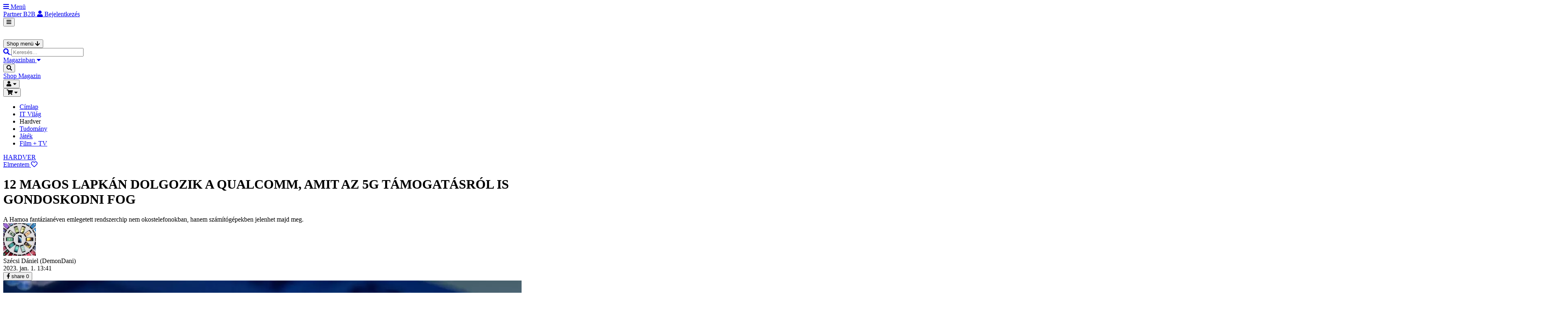

--- FILE ---
content_type: text/html; charset=UTF-8
request_url: https://ipon.hu/magazin/cikk/12-magos-lapkan-dolgozik-a-qualcomm-amit-az-5g-tamogatasrol-is-gondoskodni-fog
body_size: 46987
content:
<!DOCTYPE html>
<html lang="hu">
    <head>
        <meta charset="UTF-8" />
        <title>12 magos lapkán dolgozik a Qualcomm, amit az 5G támogatásról is gondoskodni fog - iPon.hu</title>
                <meta name="format-detection" content="telephone=no"/>
    <meta name="viewport" content="width=device-width, initial-scale=1.0, maximum-scale=1.0, user-scalable=0"/>
    <meta name="theme-color" content="#6600CC"/>
    <meta name="description" content="A Hamoa fantázianéven emlegetett rendszerchip nem okostelefonokban, hanem számítógépekben jelenhet majd meg."/>
    <meta http-equiv="Content-Language" content="hu"/>
    <meta property="fb:app_id" content="160215620693507"/>
    <meta property="fb:admins" content="656033472"/>
    <meta property="og:site_name" content="iPon Computer"/>
    <meta property="og:url" content="https://ipon.hu/magazin/cikk/12-magos-lapkan-dolgozik-a-qualcomm-amit-az-5g-tamogatasrol-is-gondoskodni-fog"/>

                                        <meta property="og:locale" content="hu_HU"/>
                                                            <meta property="og:locale:alternate" content="ro_RO"/>
                                                            <meta property="og:locale:alternate" content="de_DE"/>
                                                <meta property="og:locale:alternate" content="de_AT"/>
                        
                <meta property="og:title" content="12 magos lapkán dolgozik a Qualcomm, amit az 5G támogatásról is gondoskodni fog"/>
        <meta property="og:type" content="article"/>

            <meta property="og:image" content="https://media.icdn.hu/content/entity/2022/12/69068/63ae94108e68402mvbsq2ezq79aufdyaopat-1.jpg"/>
    

    <meta property="og:description" content="A Hamoa fantázianéven emlegetett rendszerchip nem okostelefonokban, hanem számítógépekben jelenhet majd meg."/>

    
                                            <link rel="alternate" href="https://ipon.hu/magazin/cikk/12-magos-lapkan-dolgozik-a-qualcomm-amit-az-5g-tamogatasrol-is-gondoskodni-fog" hreflang="hu-HU"/>
                        
    <link rel="alternate" type="application/rss+xml" title="Cikkek" href="/rss/contents-feed"/>

    <link rel="apple-touch-icon" sizes="120x120" href="/images/apple-touch-icon/apple-touch-icon-120x120.png?8zc8lijay0"/>
    <link rel="apple-touch-icon" sizes="152x152" href="/images/apple-touch-icon/apple-touch-icon-152x152.png?8zc8lijay0"/>
    <link rel="apple-touch-icon" sizes="167x167" href="/images/apple-touch-icon/apple-touch-icon-167x167.png?8zc8lijay0"/>
    <link rel="apple-touch-icon" sizes="180x180" href="/images/apple-touch-icon/apple-touch-icon-180x180.png?8zc8lijay0"/>


    <script type="application/ld+json">
        {
            "@context": "http://schema.org",
            "@type": "NewsArticle",
            "mainEntityOfPage": {
                "@type": "WebPage",
                "@id": "https://ipon.hu/magazin/cikk/12-magos-lapkan-dolgozik-a-qualcomm-amit-az-5g-tamogatasrol-is-gondoskodni-fog"
            },
            "headline": "12 magos lapkán dolgozik a Qualcomm, amit az 5G támogatásról is gondoskodni fog",
            "image": {
                "@type": "ImageObject",
                "url": "https://media.icdn.hu/content/entity/2022/12/69068/63ae94108e68402mvbsq2ezq79aufdyaopat-1.jpg",
                "height": 800,
                "width": 800
            },
            "datePublished": "2023-01-01 14:41:00",
            "dateModified": "2026-01-22 04:05:05",
            "author": {
                "@type": "Person",
                "name": "iPon Computer Kft."
            },
            "publisher": {
                "@type": "Organization",
                "name": "iPon Computer Kft.",
                "logo": {
                    "@type": "ImageObject",
                    "url": "https://ipon.hu/images/logo.png?8zc8lijay0",
                    "width": 90,
                    "height": 50
                }
            },
            "description": "A Hamoa fantázianéven emlegetett rendszerchip nem okostelefonokban, hanem számítógépekben jelenhet majd meg."
        }
    </script>
        <meta name="csrf-token" content="eyJ0eXAiOiJKV1QiLCJhbGciOiJIUzI1NiJ9.[base64]._i11Wt7VO9o94RvfqxSjZVv8oitTcQs32gdhY2GRnJc">
                <link href="https://fonts.googleapis.com/css2?family=Open+Sans:wght@400;600;700;800&display=swap" rel="stylesheet">
    <link href="https://use.fontawesome.com/releases/v5.15.4/css/all.css" rel="stylesheet">
    <link rel="stylesheet" href="https://media.icdn.hu/build/site/css/app.7c96278f.css">

    <link rel="stylesheet" href="https://media.icdn.hu/build/editor/css/editor.e8f589be.css">
        <link rel="icon" type="image/x-icon" href="/favicon.ico?8zc8lijay0" />
    </head>
    <body >
                <header class="relative z-20"
        x-data="header('notebook-szamitogep-ebook', '')"
        @search-panel-open.window="openSearch()"
        @cart-open.window="toggleCart(true)"
        @scroll.window="scroll">
    <div class="hidden md:flex md:items-center md:h-12 md:bg-iviolet-800 md:px-7">
        <div class="mr-auto">
            <a class="flex items-center text-white"
               href="#"
               @click.prevent="toggleTop()">
                <i class="fas fa-bars h-4 w-4"
                   x-show="!isTopOpen"
                   x-transition:enter="transition-opacity ease-out duration-300"
                   x-transition:enter-start="opacity-0"
                   x-transition:enter-end="opacity-100"></i>
                <i class="fas fa-times h-4 w-4"
                   x-show="isTopOpen"
                   x-transition:enter="transition-opacity ease-out duration-300"
                   x-transition:enter-start="opacity-0"
                   x-transition:enter-end="opacity-100"
                   x-cloak></i>
                <span class="text-xs ml-2">
                    Menü
                </span>
            </a>
            <div class="absolute inset-x-0 top-32 bg-iviolet-700 border-t border-t-black/20 z-50 p-12 shadow-md"
                 @click.outside="closeTop()"
                 x-show="isTopOpen"
                 x-cloak>
                <div class="container mx-auto grid grid-cols-5 divide-x divide-black/20 text-white">
                    <ul class="px-5"
                        x-show="isTopOpen"
                        x-transition:enter="transition ease-out"
                        x-transition:enter-start="opacity-0 -translate-x-2"
                        x-transition:enter-end="opacity-100 translate-x-0">
                        <li class="pl-4 text-sm uppercase font-bold mb-6">
                            Shop
                        </li>
                                                    <li>
                                <a class="block px-4 py-1.5 text-sm rounded-xs hover:bg-iviolet-800/20"
                                   href="/shop/csoport/notebook-szamitogep-ebook/1">
                                    Notebook, számítógép, ebook
                                </a>
                            </li>
                                                    <li>
                                <a class="block px-4 py-1.5 text-sm rounded-xs hover:bg-iviolet-800/20"
                                   href="/shop/csoport/szamitogep-alkatresz/78">
                                    Számítógép alkatrész
                                </a>
                            </li>
                                                    <li>
                                <a class="block px-4 py-1.5 text-sm rounded-xs hover:bg-iviolet-800/20"
                                   href="/shop/csoport/szamitogep-periferia-gamer/389">
                                    Számítógép periféria, gamer
                                </a>
                            </li>
                                                    <li>
                                <a class="block px-4 py-1.5 text-sm rounded-xs hover:bg-iviolet-800/20"
                                   href="/shop/csoport/szamitogep-tartozek-szoftver/523">
                                    Számítógép tartozék, szoftver
                                </a>
                            </li>
                                                    <li>
                                <a class="block px-4 py-1.5 text-sm rounded-xs hover:bg-iviolet-800/20"
                                   href="/shop/csoport/mobil-tablet-foto-ora-dron/693">
                                    Mobil, tablet, fotó, óra, drón
                                </a>
                            </li>
                                                    <li>
                                <a class="block px-4 py-1.5 text-sm rounded-xs hover:bg-iviolet-800/20"
                                   href="/shop/csoport/tv-monitor-projektor-vr/859">
                                    TV, monitor, projektor, VR
                                </a>
                            </li>
                                                    <li>
                                <a class="block px-4 py-1.5 text-sm rounded-xs hover:bg-iviolet-800/20"
                                   href="/shop/csoport/konzol-jatek-gyerekjatek-iskola/928">
                                    Konzol, játék, gyerekjáték, iskola
                                </a>
                            </li>
                                                    <li>
                                <a class="block px-4 py-1.5 text-sm rounded-xs hover:bg-iviolet-800/20"
                                   href="/shop/csoport/halozat-szerver-biztonsagtechnika/1035">
                                    Hálózat, szerver, biztonságtechnika
                                </a>
                            </li>
                                                    <li>
                                <a class="block px-4 py-1.5 text-sm rounded-xs hover:bg-iviolet-800/20"
                                   href="/shop/csoport/szorakoztato-elektronika/1191">
                                    Szórakoztató elektronika
                                </a>
                            </li>
                                                    <li>
                                <a class="block px-4 py-1.5 text-sm rounded-xs hover:bg-iviolet-800/20"
                                   href="/shop/csoport/hifi-audio-podcast-streaming/1239">
                                    Hifi-Audio, podcast, streaming
                                </a>
                            </li>
                                                    <li>
                                <a class="block px-4 py-1.5 text-sm rounded-xs hover:bg-iviolet-800/20"
                                   href="/shop/csoport/irodaszer/1268">
                                    Irodaszer
                                </a>
                            </li>
                                                    <li>
                                <a class="block px-4 py-1.5 text-sm rounded-xs hover:bg-iviolet-800/20"
                                   href="/shop/csoport/haztartasi-gep-eszkoz/1449">
                                    Háztartási gép, eszköz
                                </a>
                            </li>
                                                    <li>
                                <a class="block px-4 py-1.5 text-sm rounded-xs hover:bg-iviolet-800/20"
                                   href="/shop/csoport/otthon-kert-barkacs/1607">
                                    Otthon, kert, barkács
                                </a>
                            </li>
                                                    <li>
                                <a class="block px-4 py-1.5 text-sm rounded-xs hover:bg-iviolet-800/20"
                                   href="/shop/csoport/konyv-hangoskonyv-terkep/1760">
                                    Könyv, hangoskönyv, térkép
                                </a>
                            </li>
                                                    <li>
                                <a class="block px-4 py-1.5 text-sm rounded-xs hover:bg-iviolet-800/20"
                                   href="/shop/csoport/szepseg-egeszseg-baba-mama/1764">
                                    Szépség, egészség, baba-mama
                                </a>
                            </li>
                                                    <li>
                                <a class="block px-4 py-1.5 text-sm rounded-xs hover:bg-iviolet-800/20"
                                   href="/shop/csoport/auto-motor-felszereles/1848">
                                    Autó, motor felszerelés
                                </a>
                            </li>
                                                    <li>
                                <a class="block px-4 py-1.5 text-sm rounded-xs hover:bg-iviolet-800/20"
                                   href="/shop/csoport/sport-szabadido-utazas/1866">
                                    Sport, szabadidő, utazás
                                </a>
                            </li>
                                                    <li>
                                <a class="block px-4 py-1.5 text-sm rounded-xs hover:bg-iviolet-800/20"
                                   href="/shop/csoport/elelmiszer-vegyiaru-haztartasi-eszkoz/1929">
                                    Élelmiszer, vegyiáru, háztartási eszköz
                                </a>
                            </li>
                                                    <li>
                                <a class="block px-4 py-1.5 text-sm rounded-xs hover:bg-iviolet-800/20"
                                   href="/shop/csoport/szerviz-szolgaltatasok/1986">
                                    Szerviz szolgáltatások
                                </a>
                            </li>
                                                    <li>
                                <a class="block px-4 py-1.5 text-sm rounded-xs hover:bg-iviolet-800/20"
                                   href="/shop/csoport/okosotthon/1990">
                                    Okosotthon
                                </a>
                            </li>
                                            </ul>
                    <ul class="px-5"
                        x-show="isTopOpen"
                        x-transition:enter="transition ease-out"
                        x-transition:enter-start="opacity-0 -translate-x-2"
                        x-transition:enter-end="opacity-100 translate-x-0">
                                                    <li class="pl-4 text-sm uppercase font-bold mb-6">
                                Magazin
                            </li>
                                                            <li>
                                    <a class="block px-4 py-1.5 text-sm rounded-xs hover:bg-iviolet-800/20"
                                       href="/magazin">
                                        Címlap
                                    </a>
                                </li>
                                                            <li>
                                    <a class="block px-4 py-1.5 text-sm rounded-xs hover:bg-iviolet-800/20"
                                       href="/magazin/it-vilag">
                                        IT Világ
                                    </a>
                                </li>
                                                            <li>
                                    <a class="block px-4 py-1.5 text-sm rounded-xs hover:bg-iviolet-800/20"
                                       href="/magazin/hardver">
                                        Hardver
                                    </a>
                                </li>
                                                            <li>
                                    <a class="block px-4 py-1.5 text-sm rounded-xs hover:bg-iviolet-800/20"
                                       href="/magazin/tudomany">
                                        Tudomány
                                    </a>
                                </li>
                                                            <li>
                                    <a class="block px-4 py-1.5 text-sm rounded-xs hover:bg-iviolet-800/20"
                                       href="/magazin/jatek">
                                        Játék
                                    </a>
                                </li>
                                                            <li>
                                    <a class="block px-4 py-1.5 text-sm rounded-xs hover:bg-iviolet-800/20"
                                       href="/magazin/film-tv">
                                        Film + TV
                                    </a>
                                </li>
                                                                        </ul>
                    <ul class="px-5"
                        x-show="isTopOpen"
                        x-transition:enter="transition ease-out"
                        x-transition:enter-start="opacity-0 -translate-x-2"
                        x-transition:enter-end="opacity-100 translate-x-0">
                        <li class="pl-4 text-sm uppercase font-bold mb-6">
                            Extrák
                        </li>
                                                    <li>
                                <a class="block px-4 py-1.5 text-sm rounded-xs hover:bg-iviolet-800/20"
                                   href="/geposszerako">
                                    Gépösszerakó
                                </a>
                            </li>
                                                <li>
                            <a class="block px-4 py-1.5 text-sm rounded-xs hover:bg-iviolet-800/20"
                               href="/notebook-kereso">
                                Notebook kereső
                            </a>
                        </li>
                    </ul>
                    <ul class="px-5"
                        x-show="isTopOpen"
                        x-transition:enter="transition ease-out"
                        x-transition:enter-start="opacity-0 -translate-x-2"
                        x-transition:enter-end="opacity-100 translate-x-0">
                        <li class="pl-4 text-sm uppercase font-bold mb-6">
                            Profilom
                        </li>
                                                    <li>
                                <a class="block px-4 py-1.5 text-sm rounded-xs hover:bg-iviolet-800/20"
                                   href="/belepes">
                                    Bejelentkezés
                                </a>
                            </li>
                                            </ul>
                    <ul class="px-5"
                        x-show="isTopOpen"
                        x-transition:enter="transition ease-out"
                        x-transition:enter-start="opacity-0 -translate-x-2"
                        x-transition:enter-end="opacity-100 translate-x-0">
                        <li class="pl-4 text-sm uppercase font-bold mb-6">
                            Egyéb
                        </li>
                                                    <li>
                                <a class="block px-4 py-1.5 text-sm rounded-xs hover:bg-iviolet-800/20"
                                   href="/gyakori-kerdesek">
                                    GyIK
                                </a>
                            </li>
                                                                            <li>
                                <a class="block px-4 py-1.5 text-sm rounded-xs hover:bg-iviolet-800/20"
                                   href="/impresszum">
                                    Impresszum
                                </a>
                            </li>
                                                <li>
                            <a class="block px-4 py-1.5 text-sm rounded-xs hover:bg-iviolet-800/20"
                               href="https://facebook.com/iPon.hu/"
                               target="_blank"
                               rel="noisTopOpener noreferrer">
                                Facebook
                            </a>
                        </li>
                        <li>
                            <a class="block px-4 py-1.5 text-sm rounded-xs hover:bg-iviolet-800/20"
                               href="https://www.youtube.com/channel/UC0442M7xyAsD9LqD-B6rLwg"
                               target="_blank"
                               rel="noisTopOpener noreferrer">
                                YouTube
                            </a>
                        </li>
                        <li>
                            <a class="block px-4 py-1.5 text-sm rounded-xs hover:bg-iviolet-800/20"
                               href="https://www.instagram.com/iponcomputer/"
                               target="_blank"
                               rel="noisTopOpener noreferrer">
                                Instagram
                            </a>
                        </li>
                    </ul>
                </div>
            </div>
        </div>
        <div class="grid grid-flow-col auto-cols-max gap-5 items-center">
                                        <a class="text-xs font-semibold text-yellow-200 hover:text-yellow-300" href="/partner">
                    Partner
                </a>
                                        <a class="text-xs font-semibold text-yellow-200 hover:text-yellow-300" href="/b2b">
                    B2B
                </a>
                                        <a class="flex items-center text-white border-l pl-5 link-login"
                   href="#"
                   x-bind="modal('login')">
                    <i class="fas fa-user text-sm mr-2"></i>
                    <span class="text-xs mr-2">
                        Bejelentkezés
                    </span>
                </a>
                    </div>
    </div>
    <div :class="{'mb-28 md:mb-20': isScrollAfterHeader}"></div>
    <div class="shadow-md"
         :class="bottomClass()">
        <div class="flex flex-col md:flex-row md:bg-iviolet-700">
            <div class="relative flex items-center flex-row-reverse md:flex-row h-16 bg-iviolet-700 md:flex-1 md:h-20 md:px-7"
                 :class="{'md:px-0 2xl:px-7': isSearchOpen}">
                <div class="md:hidden"
                     x-show="!isSearchOpen">
                    <button class="h-16 px-5 text-xl flex items-center justify-between text-white font-semibold"
                            @click="toggleShopBars()">
                        <i class="fas fa-bars"></i>
                    </button>
                </div>
                <template x-if="isSearchOpen">
                    <div class="md:hidden">
                        <button class="h-16 px-5 text-xl flex items-center justify-between text-white font-semibold"
                                @click="closeSearch()">
                            <i class="fas fa-times"></i>
                        </button>
                    </div>
                </template>
                <div class="mx-auto md:mx-0"
                     x-show="$store.layout.is2Xl || !isSearchOpen">
                    <a href="/">
    <div class="logo">
        <div class="logo-icon "
             :class="{'logo-init': logo.isInit}">
            <div class="logo-icon-row">
                <div class="logo-icon-item logo-icon-item-1-1"
                     :class="{'logo-item-animation-1': logo.animationIndexes.includes(0)}"></div>
                <div class="logo-icon-item logo-icon-item-1-2"
                     :class="{'logo-item-animation-2': logo.animationIndexes.includes(1)}"></div>
                <div class="logo-icon-item logo-icon-item-1-3"
                     :class="{'logo-item-animation-3': logo.animationIndexes.includes(2)}"></div>
                <div class="logo-icon-item logo-icon-item-1-4"
                     :class="{'logo-item-animation-4': logo.animationIndexes.includes(3)}"></div>
                <div class="logo-icon-item logo-icon-item-1-5"
                     :class="{'logo-item-animation-5': logo.animationIndexes.includes(4)}"></div>
            </div>
            <div class="logo-icon-row">
                <div class="logo-icon-item logo-icon-item-2-1"
                     :class="{'logo-item-animation-1': logo.animationIndexes.includes(5)}"></div>
                <div class="logo-icon-item logo-icon-item-2-2"
                     :class="{'logo-item-animation-2': logo.animationIndexes.includes(6)}"></div>
                <div class="logo-icon-item logo-icon-item-2-3"
                     :class="{'logo-item-animation-3': logo.animationIndexes.includes(7)}"></div>
                <div class="logo-icon-item logo-icon-item-2-4"
                     :class="{'logo-item-animation-4': logo.animationIndexes.includes(8)}"></div>
            </div>
            <div class="logo-icon-row">
                <div class="logo-icon-item logo-icon-item-3-1"
                     :class="{'logo-item-animation-1': logo.animationIndexes.includes(9)}"></div>
                <div class="logo-icon-item logo-icon-item-3-2"
                     :class="{'logo-item-animation-2': logo.animationIndexes.includes(10)}"></div>
                <div class="logo-icon-item logo-icon-item-3-3"
                     :class="{'logo-item-animation-3': logo.animationIndexes.includes(11)}"></div>
            </div>
        </div>
        <div class="logo-text">
            <img src="/images/logo-text.svg?8zc8lijay0"
                 alt="iPon Computer Kft."
                 title="iPon Computer Kft." />
        </div>
    </div>
</a>
                </div>
                <div class="hidden md:block md:ml-20"
                     x-show="$store.layout.isMaxSm || $store.layout.is2Xl || !isSearchOpen">
                    <button class="h-10 w-44 px-5 text-xs flex items-center justify-between text-white font-semibold rounded-full bg-iviolet-800"
                            @click="toggleShop()">
                        <span>
                            Shop menü
                        </span>
                        <i class="fas fa-arrow-down text-sm"></i>
                    </button>
                </div>
                <div class="absolute z-50 top-0 left-0 h-screen w-screen overflow-y-auto whitespace-nowrap bg-iviolet-800 md:top-20 md:h-auto md:overflow-y-hidden xl:w-auto xl:left-52"
                     x-show="isShopOpen"
                     x-transition.opacity
                     x-cloak
                     @click.outside="closeShop()">
                    <div class="relative md:flex">
                        <div class="hidden md:block md:absolute md:inset-x-0 md:h-0.5 md:top-0 md:bg-black/20 md:z-50 md:shadow-sm"></div>
                        <div class="flex items-center text-white text-xl p-4 md:hidden">
                            Shop menü
                            <a class="flex items-center justify-center rounded-full bg-iviolet-700 w-10 h-10 ml-auto"
                               href="#"
                               @click.prevent="closeShop">
                                <i class="fas fa-times"></i>
                            </a>
                        </div>
                        <div class="pb-10 md:py-10 md:w-[22rem]">
                            <ul class="bg-iviolet-700 md:bg-transparent">
                                                                    <li>
                                        <a class="flex items-center p-4 text-white text-sm rounded-xs hover:bg-iviolet-800/20 group md:hidden"
                                           :class="'notebook-szamitogep-ebook' === productGroupParentSlug ? 'font-semibold text-white' : (productGroupParentSlug ? 'hidden' : '')"
                                           href="#"
                                           @click.prevent="productGroupParentSlug = 'notebook-szamitogep-ebook' === productGroupParentSlug ? '' : 'notebook-szamitogep-ebook'">
                                            <i class="fas fa-angle-left text-white mr-2"
                                               :class="'notebook-szamitogep-ebook' === productGroupParentSlug ? '' : 'hidden'"></i>
                                            <span>
                                                Notebook, számítógép, ebook
                                            </span>
                                            <i class="fas fa-angle-right text-white/20 ml-auto group-hover:text-white/100"
                                               :class="'notebook-szamitogep-ebook' === productGroupParentSlug ? 'hidden' : ''"></i>
                                        </a>
                                        <a class="hidden md:pl-10 md:pr-5 md:py-1 md:text-sm md:text-white md:flex md:items-center md:justify-between md:border-l-4 md:border-transparent"
                                           :class="'notebook-szamitogep-ebook' === productGroupParentSlug ? 'font-semibold text-white border-igreen-500' : ''"
                                           href="/shop/csoport/notebook-szamitogep-ebook/1"
                                           @mouseover="productGroupParentSlug = 'notebook-szamitogep-ebook'">
                                            <span>
                                                Notebook, számítógép, ebook
                                            </span>
                                            <i class="fas fa-angle-right text-white/20"
                                               :class="'notebook-szamitogep-ebook' === productGroupParentSlug ? 'text-white/100' : ''"></i>
                                        </a>
                                        <div class="flex flex-col md:flex-row md:absolute md:top-0 md:left-[22rem] md:py-10 divide-x divide-black/20"
                                             x-show="'notebook-szamitogep-ebook' === productGroupParentSlug"
                                             x-transition:enter="transition ease-out"
                                             x-transition:enter-start="opacity-0 -translate-x-2"
                                             x-transition:enter-end="opacity-100 translate-x-0">
                                                                                                                                            <ul class="md:px-5">
                                                                                                                                                                    <li>
                                                            <a class="flex items-center p-4 text-white text-sm rounded-xs md:px-4 md:py-1.5"
                                                               :class="'notebook' === productGroupSlug ? 'bg-iviolet-800/20' : ''"
                                                               href="/shop/csoport/notebook-szamitogep-ebook/notebook/2"
                                                               @mouseover="productGroupSlug = 'notebook'"
                                                               @mouseleave="productGroupSlug = null">
                                                                                                                                Notebook
                                                            </a>
                                                        </li>
                                                                                                                                                                    <li>
                                                            <a class="flex items-center p-4 text-white text-sm rounded-xs md:px-4 md:py-1.5"
                                                               :class="'gamer-notebook' === productGroupSlug ? 'bg-iviolet-800/20' : ''"
                                                               href="/shop/csoport/notebook-szamitogep-ebook/notebook/2?230=1"
                                                               @mouseover="productGroupSlug = 'gamer-notebook'"
                                                               @mouseleave="productGroupSlug = null">
                                                                                                                                Gamer notebook
                                                            </a>
                                                        </li>
                                                                                                                                                                    <li>
                                                            <a class="flex items-center p-4 text-white text-sm rounded-xs md:px-4 md:py-1.5"
                                                               :class="'notebook-tartozek' === productGroupSlug ? 'bg-iviolet-800/20' : ''"
                                                               href="/shop/csoport/notebook-szamitogep-ebook/notebook-tartozek/23"
                                                               @mouseover="productGroupSlug = 'notebook-tartozek'"
                                                               @mouseleave="productGroupSlug = null">
                                                                                                                                Notebook tartozék
                                                            </a>
                                                        </li>
                                                                                                                                                                    <li>
                                                            <a class="flex items-center p-4 text-white text-sm rounded-xs md:px-4 md:py-1.5"
                                                               :class="'notebook-taska' === productGroupSlug ? 'bg-iviolet-800/20' : ''"
                                                               href="/shop/csoport/notebook-szamitogep-ebook/notebook-taska/38"
                                                               @mouseover="productGroupSlug = 'notebook-taska'"
                                                               @mouseleave="productGroupSlug = null">
                                                                                                                                Notebook táska
                                                            </a>
                                                        </li>
                                                                                                                                                                    <li>
                                                            <a class="flex items-center p-4 text-white text-sm rounded-xs md:px-4 md:py-1.5"
                                                               :class="'ebook' === productGroupSlug ? 'bg-iviolet-800/20' : ''"
                                                               href="/shop/csoport/notebook-szamitogep-ebook/ebook/45"
                                                               @mouseover="productGroupSlug = 'ebook'"
                                                               @mouseleave="productGroupSlug = null">
                                                                                                                                Ebook
                                                            </a>
                                                        </li>
                                                                                                                                                                    <li>
                                                            <a class="flex items-center p-4 text-white text-sm rounded-xs md:px-4 md:py-1.5"
                                                               :class="'ebook-tartozek' === productGroupSlug ? 'bg-iviolet-800/20' : ''"
                                                               href="/shop/csoport/notebook-szamitogep-ebook/ebook-tartozek/51"
                                                               @mouseover="productGroupSlug = 'ebook-tartozek'"
                                                               @mouseleave="productGroupSlug = null">
                                                                                                                                Ebook tartozék
                                                            </a>
                                                        </li>
                                                                                                                                                                    <li>
                                                            <a class="flex items-center p-4 text-white text-sm rounded-xs md:px-4 md:py-1.5"
                                                               :class="'barebone' === productGroupSlug ? 'bg-iviolet-800/20' : ''"
                                                               href="/shop/csoport/notebook-szamitogep-ebook/barebone/56"
                                                               @mouseover="productGroupSlug = 'barebone'"
                                                               @mouseleave="productGroupSlug = null">
                                                                                                                                Barebone
                                                            </a>
                                                        </li>
                                                                                                                                                                    <li>
                                                            <a class="flex items-center p-4 text-white text-sm rounded-xs md:px-4 md:py-1.5"
                                                               :class="'komplett-pc' === productGroupSlug ? 'bg-iviolet-800/20' : ''"
                                                               href="/shop/csoport/notebook-szamitogep-ebook/komplett-pc/64"
                                                               @mouseover="productGroupSlug = 'komplett-pc'"
                                                               @mouseleave="productGroupSlug = null">
                                                                                                                                Komplett PC
                                                            </a>
                                                        </li>
                                                                                                                                                                    <li>
                                                            <a class="flex items-center p-4 text-white text-sm rounded-xs md:px-4 md:py-1.5"
                                                               :class="'mini-szamitogep' === productGroupSlug ? 'bg-iviolet-800/20' : ''"
                                                               href="/shop/csoport/notebook-szamitogep-ebook/mini-szamitogep/71"
                                                               @mouseover="productGroupSlug = 'mini-szamitogep'"
                                                               @mouseleave="productGroupSlug = null">
                                                                                                                                Mini számítógép
                                                            </a>
                                                        </li>
                                                                                                                                                                    <li>
                                                            <a class="flex items-center p-4 text-white text-sm rounded-xs md:px-4 md:py-1.5"
                                                               :class="'mini-szamitogep-tartozek' === productGroupSlug ? 'bg-iviolet-800/20' : ''"
                                                               href="/shop/csoport/szamitogep-tartozek-szoftver/tartozek/686?140=4486"
                                                               @mouseover="productGroupSlug = 'mini-szamitogep-tartozek'"
                                                               @mouseleave="productGroupSlug = null">
                                                                                                                                Mini számítógép tartozék
                                                            </a>
                                                        </li>
                                                                                                                                                                        <li class="border-t border-black/20 h-0 my-2.5"></li>
                                                                                                                                                                            <li>
                                                            <a class="flex items-center p-4 text-white text-sm rounded-xs md:px-4 md:py-1.5"
                                                               :class="'ajandekutalvany' === productGroupSlug ? 'bg-iviolet-800/20' : ''"
                                                               href="/shop/csoport/szamitogep-periferia-gamer/ajandekutalvany/519"
                                                               @mouseover="productGroupSlug = 'ajandekutalvany'"
                                                               @mouseleave="productGroupSlug = null">
                                                                                                                                    <i class="fas fa-gift mr-2"></i>
                                                                                                                                Ajándékutalvány
                                                            </a>
                                                        </li>
                                                                                                                                                                    <li>
                                                            <a class="flex items-center p-4 text-white text-sm rounded-xs md:px-4 md:py-1.5"
                                                               :class="'notebook-kereso' === productGroupSlug ? 'bg-iviolet-800/20' : ''"
                                                               href="/notebook-kereso"
                                                               @mouseover="productGroupSlug = 'notebook-kereso'"
                                                               @mouseleave="productGroupSlug = null">
                                                                                                                                    <i class="fas fa-laptop mr-2"></i>
                                                                                                                                Notebook kereső
                                                            </a>
                                                        </li>
                                                                                                                                                                    <li>
                                                            <a class="flex items-center p-4 text-white text-sm rounded-xs md:px-4 md:py-1.5"
                                                               :class="'kellekanyag-kereso' === productGroupSlug ? 'bg-iviolet-800/20' : ''"
                                                               href="/kellekanyag-kereso"
                                                               @mouseover="productGroupSlug = 'kellekanyag-kereso'"
                                                               @mouseleave="productGroupSlug = null">
                                                                                                                                    <i class="fas fa-print mr-2"></i>
                                                                                                                                Kellékanyag kereső
                                                            </a>
                                                        </li>
                                                                                                                                                                    <li>
                                                            <a class="flex items-center p-4 text-white text-sm rounded-xs md:px-4 md:py-1.5"
                                                               :class="'geposszerako' === productGroupSlug ? 'bg-iviolet-800/20' : ''"
                                                               href="/geposszerako"
                                                               @mouseover="productGroupSlug = 'geposszerako'"
                                                               @mouseleave="productGroupSlug = null">
                                                                                                                                    <i class="fas fa-wrench mr-2"></i>
                                                                                                                                Gépösszerakó
                                                            </a>
                                                        </li>
                                                                                                    </ul>
                                                                                    </div>
                                    </li>
                                                                    <li>
                                        <a class="flex items-center p-4 text-white text-sm rounded-xs hover:bg-iviolet-800/20 group md:hidden"
                                           :class="'szamitogep-alkatresz' === productGroupParentSlug ? 'font-semibold text-white' : (productGroupParentSlug ? 'hidden' : '')"
                                           href="#"
                                           @click.prevent="productGroupParentSlug = 'szamitogep-alkatresz' === productGroupParentSlug ? '' : 'szamitogep-alkatresz'">
                                            <i class="fas fa-angle-left text-white mr-2"
                                               :class="'szamitogep-alkatresz' === productGroupParentSlug ? '' : 'hidden'"></i>
                                            <span>
                                                Számítógép alkatrész
                                            </span>
                                            <i class="fas fa-angle-right text-white/20 ml-auto group-hover:text-white/100"
                                               :class="'szamitogep-alkatresz' === productGroupParentSlug ? 'hidden' : ''"></i>
                                        </a>
                                        <a class="hidden md:pl-10 md:pr-5 md:py-1 md:text-sm md:text-white md:flex md:items-center md:justify-between md:border-l-4 md:border-transparent"
                                           :class="'szamitogep-alkatresz' === productGroupParentSlug ? 'font-semibold text-white border-igreen-500' : ''"
                                           href="/shop/csoport/szamitogep-alkatresz/78"
                                           @mouseover="productGroupParentSlug = 'szamitogep-alkatresz'">
                                            <span>
                                                Számítógép alkatrész
                                            </span>
                                            <i class="fas fa-angle-right text-white/20"
                                               :class="'szamitogep-alkatresz' === productGroupParentSlug ? 'text-white/100' : ''"></i>
                                        </a>
                                        <div class="flex flex-col md:flex-row md:absolute md:top-0 md:left-[22rem] md:py-10 divide-x divide-black/20"
                                             x-show="'szamitogep-alkatresz' === productGroupParentSlug"
                                             x-transition:enter="transition ease-out"
                                             x-transition:enter-start="opacity-0 -translate-x-2"
                                             x-transition:enter-end="opacity-100 translate-x-0">
                                                                                                                                            <ul class="md:px-5">
                                                                                                                                                                    <li>
                                                            <a class="flex items-center p-4 text-white text-sm rounded-xs md:px-4 md:py-1.5"
                                                               :class="'alaplap' === productGroupSlug ? 'bg-iviolet-800/20' : ''"
                                                               href="/shop/csoport/szamitogep-alkatresz/alaplap/79"
                                                               @mouseover="productGroupSlug = 'alaplap'"
                                                               @mouseleave="productGroupSlug = null">
                                                                                                                                Alaplap
                                                            </a>
                                                        </li>
                                                                                                                                                                    <li>
                                                            <a class="flex items-center p-4 text-white text-sm rounded-xs md:px-4 md:py-1.5"
                                                               :class="'processzor' === productGroupSlug ? 'bg-iviolet-800/20' : ''"
                                                               href="/shop/csoport/szamitogep-alkatresz/processzor/98"
                                                               @mouseover="productGroupSlug = 'processzor'"
                                                               @mouseleave="productGroupSlug = null">
                                                                                                                                Processzor
                                                            </a>
                                                        </li>
                                                                                                                                                                    <li>
                                                            <a class="flex items-center p-4 text-white text-sm rounded-xs md:px-4 md:py-1.5"
                                                               :class="'processzor-leghutes' === productGroupSlug ? 'bg-iviolet-800/20' : ''"
                                                               href="/shop/csoport/szamitogep-alkatresz/processzor-leghutes/120"
                                                               @mouseover="productGroupSlug = 'processzor-leghutes'"
                                                               @mouseleave="productGroupSlug = null">
                                                                                                                                Processzor léghűtés
                                                            </a>
                                                        </li>
                                                                                                                                                                    <li>
                                                            <a class="flex items-center p-4 text-white text-sm rounded-xs md:px-4 md:py-1.5"
                                                               :class="'processzor-vizhutes' === productGroupSlug ? 'bg-iviolet-800/20' : ''"
                                                               href="/shop/csoport/szamitogep-alkatresz/processzor-vizhutes/132"
                                                               @mouseover="productGroupSlug = 'processzor-vizhutes'"
                                                               @mouseleave="productGroupSlug = null">
                                                                                                                                Processzor vízhűtés
                                                            </a>
                                                        </li>
                                                                                                                                                                    <li>
                                                            <a class="flex items-center p-4 text-white text-sm rounded-xs md:px-4 md:py-1.5"
                                                               :class="'hutozsir-hovezeto-paszta' === productGroupSlug ? 'bg-iviolet-800/20' : ''"
                                                               href="/shop/csoport/szamitogep-alkatresz/hutozsir-hovezeto-paszta/146"
                                                               @mouseover="productGroupSlug = 'hutozsir-hovezeto-paszta'"
                                                               @mouseleave="productGroupSlug = null">
                                                                                                                                Hűtőzsír / Hővezető paszta
                                                            </a>
                                                        </li>
                                                                                                                                                                    <li>
                                                            <a class="flex items-center p-4 text-white text-sm rounded-xs md:px-4 md:py-1.5"
                                                               :class="'leghutes-tartozek' === productGroupSlug ? 'bg-iviolet-800/20' : ''"
                                                               href="/shop/csoport/szamitogep-alkatresz/leghutes-tartozek/151"
                                                               @mouseover="productGroupSlug = 'leghutes-tartozek'"
                                                               @mouseleave="productGroupSlug = null">
                                                                                                                                Léghűtés tartozék
                                                            </a>
                                                        </li>
                                                                                                                                                                    <li>
                                                            <a class="flex items-center p-4 text-white text-sm rounded-xs md:px-4 md:py-1.5"
                                                               :class="'vizhutes-tartozek' === productGroupSlug ? 'bg-iviolet-800/20' : ''"
                                                               href="/shop/csoport/szamitogep-alkatresz/vizhutes-tartozek/165"
                                                               @mouseover="productGroupSlug = 'vizhutes-tartozek'"
                                                               @mouseleave="productGroupSlug = null">
                                                                                                                                Vízhűtés tartozék
                                                            </a>
                                                        </li>
                                                                                                                                                                    <li>
                                                            <a class="flex items-center p-4 text-white text-sm rounded-xs md:px-4 md:py-1.5"
                                                               :class="'merevlemez-sata' === productGroupSlug ? 'bg-iviolet-800/20' : ''"
                                                               href="/shop/csoport/szamitogep-alkatresz/merevlemez-sata/174"
                                                               @mouseover="productGroupSlug = 'merevlemez-sata'"
                                                               @mouseleave="productGroupSlug = null">
                                                                                                                                Merevlemez SATA
                                                            </a>
                                                        </li>
                                                                                                                                                                    <li>
                                                            <a class="flex items-center p-4 text-white text-sm rounded-xs md:px-4 md:py-1.5"
                                                               :class="'merevlemez-kulso' === productGroupSlug ? 'bg-iviolet-800/20' : ''"
                                                               href="/shop/csoport/szamitogep-alkatresz/merevlemez-kulso/192"
                                                               @mouseover="productGroupSlug = 'merevlemez-kulso'"
                                                               @mouseleave="productGroupSlug = null">
                                                                                                                                Merevlemez Külső
                                                            </a>
                                                        </li>
                                                                                                                                                                    <li>
                                                            <a class="flex items-center p-4 text-white text-sm rounded-xs md:px-4 md:py-1.5"
                                                               :class="'ssd-belso' === productGroupSlug ? 'bg-iviolet-800/20' : ''"
                                                               href="/shop/csoport/szamitogep-alkatresz/ssd-belso/205"
                                                               @mouseover="productGroupSlug = 'ssd-belso'"
                                                               @mouseleave="productGroupSlug = null">
                                                                                                                                SSD Belső
                                                            </a>
                                                        </li>
                                                                                                                                                                    <li>
                                                            <a class="flex items-center p-4 text-white text-sm rounded-xs md:px-4 md:py-1.5"
                                                               :class="'ssd-kulso' === productGroupSlug ? 'bg-iviolet-800/20' : ''"
                                                               href="/shop/csoport/szamitogep-alkatresz/ssd-kulso/231"
                                                               @mouseover="productGroupSlug = 'ssd-kulso'"
                                                               @mouseleave="productGroupSlug = null">
                                                                                                                                SSD Külső
                                                            </a>
                                                        </li>
                                                                                                                                                                    <li>
                                                            <a class="flex items-center p-4 text-white text-sm rounded-xs md:px-4 md:py-1.5"
                                                               :class="'memoria' === productGroupSlug ? 'bg-iviolet-800/20' : ''"
                                                               href="/shop/csoport/szamitogep-alkatresz/memoria/245"
                                                               @mouseover="productGroupSlug = 'memoria'"
                                                               @mouseleave="productGroupSlug = null">
                                                                                                                                Memória
                                                            </a>
                                                        </li>
                                                                                                                                                                    <li>
                                                            <a class="flex items-center p-4 text-white text-sm rounded-xs md:px-4 md:py-1.5"
                                                               :class="'videokartya' === productGroupSlug ? 'bg-iviolet-800/20' : ''"
                                                               href="/shop/csoport/szamitogep-alkatresz/videokartya/271"
                                                               @mouseover="productGroupSlug = 'videokartya'"
                                                               @mouseleave="productGroupSlug = null">
                                                                                                                                Videókártya
                                                            </a>
                                                        </li>
                                                                                                                                                                    <li>
                                                            <a class="flex items-center p-4 text-white text-sm rounded-xs md:px-4 md:py-1.5"
                                                               :class="'haz' === productGroupSlug ? 'bg-iviolet-800/20' : ''"
                                                               href="/shop/csoport/szamitogep-alkatresz/haz/318"
                                                               @mouseover="productGroupSlug = 'haz'"
                                                               @mouseleave="productGroupSlug = null">
                                                                                                                                Ház
                                                            </a>
                                                        </li>
                                                                                                    </ul>
                                                                                                                                            <ul class="md:px-5">
                                                                                                                                                                    <li>
                                                            <a class="flex items-center p-4 text-white text-sm rounded-xs md:px-4 md:py-1.5"
                                                               :class="'hazhuto-ventilator' === productGroupSlug ? 'bg-iviolet-800/20' : ''"
                                                               href="/shop/csoport/szamitogep-alkatresz/hazhuto-ventilator/331"
                                                               @mouseover="productGroupSlug = 'hazhuto-ventilator'"
                                                               @mouseleave="productGroupSlug = null">
                                                                                                                                Házhűtő ventilátor
                                                            </a>
                                                        </li>
                                                                                                                                                                    <li>
                                                            <a class="flex items-center p-4 text-white text-sm rounded-xs md:px-4 md:py-1.5"
                                                               :class="'tapegyseg' === productGroupSlug ? 'bg-iviolet-800/20' : ''"
                                                               href="/shop/csoport/szamitogep-alkatresz/tapegyseg/343"
                                                               @mouseover="productGroupSlug = 'tapegyseg'"
                                                               @mouseleave="productGroupSlug = null">
                                                                                                                                Tápegység
                                                            </a>
                                                        </li>
                                                                                                                                                                    <li>
                                                            <a class="flex items-center p-4 text-white text-sm rounded-xs md:px-4 md:py-1.5"
                                                               :class="'hangkartya' === productGroupSlug ? 'bg-iviolet-800/20' : ''"
                                                               href="/shop/csoport/szamitogep-alkatresz/hangkartya/356"
                                                               @mouseover="productGroupSlug = 'hangkartya'"
                                                               @mouseleave="productGroupSlug = null">
                                                                                                                                Hangkártya
                                                            </a>
                                                        </li>
                                                                                                                                                                    <li>
                                                            <a class="flex items-center p-4 text-white text-sm rounded-xs md:px-4 md:py-1.5"
                                                               :class="'suritett-levego' === productGroupSlug ? 'bg-iviolet-800/20' : ''"
                                                               href="/shop/csoport/szamitogep-alkatresz/suritett-levego/360"
                                                               @mouseover="productGroupSlug = 'suritett-levego'"
                                                               @mouseleave="productGroupSlug = null">
                                                                                                                                Sürített levegő
                                                            </a>
                                                        </li>
                                                                                                                                                                    <li>
                                                            <a class="flex items-center p-4 text-white text-sm rounded-xs md:px-4 md:py-1.5"
                                                               :class="'io-kartya' === productGroupSlug ? 'bg-iviolet-800/20' : ''"
                                                               href="/shop/csoport/szamitogep-alkatresz/io-kartya/364"
                                                               @mouseover="productGroupSlug = 'io-kartya'"
                                                               @mouseleave="productGroupSlug = null">
                                                                                                                                I/O kártya
                                                            </a>
                                                        </li>
                                                                                                                                                                    <li>
                                                            <a class="flex items-center p-4 text-white text-sm rounded-xs md:px-4 md:py-1.5"
                                                               :class="'tv-tuner' === productGroupSlug ? 'bg-iviolet-800/20' : ''"
                                                               href="/shop/csoport/szamitogep-alkatresz/tv-tuner/375"
                                                               @mouseover="productGroupSlug = 'tv-tuner'"
                                                               @mouseleave="productGroupSlug = null">
                                                                                                                                TV-tuner
                                                            </a>
                                                        </li>
                                                                                                                                                                    <li>
                                                            <a class="flex items-center p-4 text-white text-sm rounded-xs md:px-4 md:py-1.5"
                                                               :class="'optikai-meghajto' === productGroupSlug ? 'bg-iviolet-800/20' : ''"
                                                               href="/shop/csoport/szamitogep-alkatresz/optikai-meghajto/378"
                                                               @mouseover="productGroupSlug = 'optikai-meghajto'"
                                                               @mouseleave="productGroupSlug = null">
                                                                                                                                Optikai meghajtó
                                                            </a>
                                                        </li>
                                                                                                                                                                        <li class="border-t border-black/20 h-0 my-2.5"></li>
                                                                                                                                                                            <li>
                                                            <a class="flex items-center p-4 text-white text-sm rounded-xs md:px-4 md:py-1.5"
                                                               :class="'ajandekutalvany' === productGroupSlug ? 'bg-iviolet-800/20' : ''"
                                                               href="/shop/csoport/szamitogep-periferia-gamer/ajandekutalvany/519"
                                                               @mouseover="productGroupSlug = 'ajandekutalvany'"
                                                               @mouseleave="productGroupSlug = null">
                                                                                                                                    <i class="fas fa-gift mr-2"></i>
                                                                                                                                Ajándékutalvány
                                                            </a>
                                                        </li>
                                                                                                                                                                    <li>
                                                            <a class="flex items-center p-4 text-white text-sm rounded-xs md:px-4 md:py-1.5"
                                                               :class="'notebook-kereso' === productGroupSlug ? 'bg-iviolet-800/20' : ''"
                                                               href="/notebook-kereso"
                                                               @mouseover="productGroupSlug = 'notebook-kereso'"
                                                               @mouseleave="productGroupSlug = null">
                                                                                                                                    <i class="fas fa-laptop mr-2"></i>
                                                                                                                                Notebook kereső
                                                            </a>
                                                        </li>
                                                                                                                                                                    <li>
                                                            <a class="flex items-center p-4 text-white text-sm rounded-xs md:px-4 md:py-1.5"
                                                               :class="'kellekanyag-kereso' === productGroupSlug ? 'bg-iviolet-800/20' : ''"
                                                               href="/kellekanyag-kereso"
                                                               @mouseover="productGroupSlug = 'kellekanyag-kereso'"
                                                               @mouseleave="productGroupSlug = null">
                                                                                                                                    <i class="fas fa-print mr-2"></i>
                                                                                                                                Kellékanyag kereső
                                                            </a>
                                                        </li>
                                                                                                                                                                    <li>
                                                            <a class="flex items-center p-4 text-white text-sm rounded-xs md:px-4 md:py-1.5"
                                                               :class="'geposszerako' === productGroupSlug ? 'bg-iviolet-800/20' : ''"
                                                               href="/geposszerako"
                                                               @mouseover="productGroupSlug = 'geposszerako'"
                                                               @mouseleave="productGroupSlug = null">
                                                                                                                                    <i class="fas fa-wrench mr-2"></i>
                                                                                                                                Gépösszerakó
                                                            </a>
                                                        </li>
                                                                                                    </ul>
                                                                                    </div>
                                    </li>
                                                                    <li>
                                        <a class="flex items-center p-4 text-white text-sm rounded-xs hover:bg-iviolet-800/20 group md:hidden"
                                           :class="'szamitogep-periferia-gamer' === productGroupParentSlug ? 'font-semibold text-white' : (productGroupParentSlug ? 'hidden' : '')"
                                           href="#"
                                           @click.prevent="productGroupParentSlug = 'szamitogep-periferia-gamer' === productGroupParentSlug ? '' : 'szamitogep-periferia-gamer'">
                                            <i class="fas fa-angle-left text-white mr-2"
                                               :class="'szamitogep-periferia-gamer' === productGroupParentSlug ? '' : 'hidden'"></i>
                                            <span>
                                                Számítógép periféria, gamer
                                            </span>
                                            <i class="fas fa-angle-right text-white/20 ml-auto group-hover:text-white/100"
                                               :class="'szamitogep-periferia-gamer' === productGroupParentSlug ? 'hidden' : ''"></i>
                                        </a>
                                        <a class="hidden md:pl-10 md:pr-5 md:py-1 md:text-sm md:text-white md:flex md:items-center md:justify-between md:border-l-4 md:border-transparent"
                                           :class="'szamitogep-periferia-gamer' === productGroupParentSlug ? 'font-semibold text-white border-igreen-500' : ''"
                                           href="/shop/csoport/szamitogep-periferia-gamer/389"
                                           @mouseover="productGroupParentSlug = 'szamitogep-periferia-gamer'">
                                            <span>
                                                Számítógép periféria, gamer
                                            </span>
                                            <i class="fas fa-angle-right text-white/20"
                                               :class="'szamitogep-periferia-gamer' === productGroupParentSlug ? 'text-white/100' : ''"></i>
                                        </a>
                                        <div class="flex flex-col md:flex-row md:absolute md:top-0 md:left-[22rem] md:py-10 divide-x divide-black/20"
                                             x-show="'szamitogep-periferia-gamer' === productGroupParentSlug"
                                             x-transition:enter="transition ease-out"
                                             x-transition:enter-start="opacity-0 -translate-x-2"
                                             x-transition:enter-end="opacity-100 translate-x-0">
                                                                                                                                            <ul class="md:px-5">
                                                                                                                                                                    <li>
                                                            <a class="flex items-center p-4 text-white text-sm rounded-xs md:px-4 md:py-1.5"
                                                               :class="'headset' === productGroupSlug ? 'bg-iviolet-800/20' : ''"
                                                               href="/shop/csoport/szorakoztato-elektronika/headset/1214"
                                                               @mouseover="productGroupSlug = 'headset'"
                                                               @mouseleave="productGroupSlug = null">
                                                                                                                                Headset
                                                            </a>
                                                        </li>
                                                                                                                                                                    <li>
                                                            <a class="flex items-center p-4 text-white text-sm rounded-xs md:px-4 md:py-1.5"
                                                               :class="'billentyuzet' === productGroupSlug ? 'bg-iviolet-800/20' : ''"
                                                               href="/shop/csoport/szamitogep-periferia-gamer/billentyuzet/390"
                                                               @mouseover="productGroupSlug = 'billentyuzet'"
                                                               @mouseleave="productGroupSlug = null">
                                                                                                                                Billentyűzet
                                                            </a>
                                                        </li>
                                                                                                                                                                    <li>
                                                            <a class="flex items-center p-4 text-white text-sm rounded-xs md:px-4 md:py-1.5"
                                                               :class="'billentyuzet-tartozek' === productGroupSlug ? 'bg-iviolet-800/20' : ''"
                                                               href="/shop/csoport/szamitogep-periferia-gamer/billentyuzet-tartozek/396"
                                                               @mouseover="productGroupSlug = 'billentyuzet-tartozek'"
                                                               @mouseleave="productGroupSlug = null">
                                                                                                                                Billentyűzet tartozék
                                                            </a>
                                                        </li>
                                                                                                                                                                    <li>
                                                            <a class="flex items-center p-4 text-white text-sm rounded-xs md:px-4 md:py-1.5"
                                                               :class="'eger' === productGroupSlug ? 'bg-iviolet-800/20' : ''"
                                                               href="/shop/csoport/szamitogep-periferia-gamer/eger/408"
                                                               @mouseover="productGroupSlug = 'eger'"
                                                               @mouseleave="productGroupSlug = null">
                                                                                                                                Egér
                                                            </a>
                                                        </li>
                                                                                                                                                                    <li>
                                                            <a class="flex items-center p-4 text-white text-sm rounded-xs md:px-4 md:py-1.5"
                                                               :class="'eger-tartozek' === productGroupSlug ? 'bg-iviolet-800/20' : ''"
                                                               href="/shop/csoport/szamitogep-periferia-gamer/eger-tartozek/416"
                                                               @mouseover="productGroupSlug = 'eger-tartozek'"
                                                               @mouseleave="productGroupSlug = null">
                                                                                                                                Egér tartozék
                                                            </a>
                                                        </li>
                                                                                                                                                                    <li>
                                                            <a class="flex items-center p-4 text-white text-sm rounded-xs md:px-4 md:py-1.5"
                                                               :class="'eger-es-billentyuzet' === productGroupSlug ? 'bg-iviolet-800/20' : ''"
                                                               href="/shop/csoport/szamitogep-periferia-gamer/eger-es-billentyuzet/422"
                                                               @mouseover="productGroupSlug = 'eger-es-billentyuzet'"
                                                               @mouseleave="productGroupSlug = null">
                                                                                                                                Egér és billentyűzet
                                                            </a>
                                                        </li>
                                                                                                                                                                    <li>
                                                            <a class="flex items-center p-4 text-white text-sm rounded-xs md:px-4 md:py-1.5"
                                                               :class="'egerpad' === productGroupSlug ? 'bg-iviolet-800/20' : ''"
                                                               href="/shop/csoport/szamitogep-periferia-gamer/egerpad/425"
                                                               @mouseover="productGroupSlug = 'egerpad'"
                                                               @mouseleave="productGroupSlug = null">
                                                                                                                                Egérpad
                                                            </a>
                                                        </li>
                                                                                                                                                                    <li>
                                                            <a class="flex items-center p-4 text-white text-sm rounded-xs md:px-4 md:py-1.5"
                                                               :class="'hangszoro' === productGroupSlug ? 'bg-iviolet-800/20' : ''"
                                                               href="/shop/csoport/szamitogep-periferia-gamer/hangszoro/428"
                                                               @mouseover="productGroupSlug = 'hangszoro'"
                                                               @mouseleave="productGroupSlug = null">
                                                                                                                                Hangszóró
                                                            </a>
                                                        </li>
                                                                                                                                                                    <li>
                                                            <a class="flex items-center p-4 text-white text-sm rounded-xs md:px-4 md:py-1.5"
                                                               :class="'joystickkormany' === productGroupSlug ? 'bg-iviolet-800/20' : ''"
                                                               href="/shop/csoport/konzol-jatek-gyerekjatek-iskola/konzol-tartozek/938?730=1"
                                                               @mouseover="productGroupSlug = 'joystickkormany'"
                                                               @mouseleave="productGroupSlug = null">
                                                                                                                                Joystick/Kormány
                                                            </a>
                                                        </li>
                                                                                                                                                                    <li>
                                                            <a class="flex items-center p-4 text-white text-sm rounded-xs md:px-4 md:py-1.5"
                                                               :class="'gamer-asztal' === productGroupSlug ? 'bg-iviolet-800/20' : ''"
                                                               href="/shop/csoport/szamitogep-periferia-gamer/gamer-asztal/439"
                                                               @mouseover="productGroupSlug = 'gamer-asztal'"
                                                               @mouseleave="productGroupSlug = null">
                                                                                                                                Gamer asztal
                                                            </a>
                                                        </li>
                                                                                                                                                                    <li>
                                                            <a class="flex items-center p-4 text-white text-sm rounded-xs md:px-4 md:py-1.5"
                                                               :class="'gamer-szek' === productGroupSlug ? 'bg-iviolet-800/20' : ''"
                                                               href="/shop/csoport/szamitogep-periferia-gamer/gamer-szek/440"
                                                               @mouseover="productGroupSlug = 'gamer-szek'"
                                                               @mouseleave="productGroupSlug = null">
                                                                                                                                Gamer szék
                                                            </a>
                                                        </li>
                                                                                                                                                                    <li>
                                                            <a class="flex items-center p-4 text-white text-sm rounded-xs md:px-4 md:py-1.5"
                                                               :class="'rogzito-streamer-eszkoz' === productGroupSlug ? 'bg-iviolet-800/20' : ''"
                                                               href="/shop/csoport/szamitogep-periferia-gamer/rogzito-streamer-eszkoz/446"
                                                               @mouseover="productGroupSlug = 'rogzito-streamer-eszkoz'"
                                                               @mouseleave="productGroupSlug = null">
                                                                                                                                Rögzitő, streamer eszköz
                                                            </a>
                                                        </li>
                                                                                                                                                                    <li>
                                                            <a class="flex items-center p-4 text-white text-sm rounded-xs md:px-4 md:py-1.5"
                                                               :class="'nyomtato' === productGroupSlug ? 'bg-iviolet-800/20' : ''"
                                                               href="/shop/csoport/szamitogep-periferia-gamer/nyomtato/453"
                                                               @mouseover="productGroupSlug = 'nyomtato'"
                                                               @mouseleave="productGroupSlug = null">
                                                                                                                                Nyomtató
                                                            </a>
                                                        </li>
                                                                                                                                                                    <li>
                                                            <a class="flex items-center p-4 text-white text-sm rounded-xs md:px-4 md:py-1.5"
                                                               :class="'multifunkcios' === productGroupSlug ? 'bg-iviolet-800/20' : ''"
                                                               href="/shop/csoport/szamitogep-periferia-gamer/multifunkcios/466"
                                                               @mouseover="productGroupSlug = 'multifunkcios'"
                                                               @mouseleave="productGroupSlug = null">
                                                                                                                                Multifunkciós
                                                            </a>
                                                        </li>
                                                                                                    </ul>
                                                                                                                                            <ul class="md:px-5">
                                                                                                                                                                    <li>
                                                            <a class="flex items-center p-4 text-white text-sm rounded-xs md:px-4 md:py-1.5"
                                                               :class="'szkenner' === productGroupSlug ? 'bg-iviolet-800/20' : ''"
                                                               href="/shop/csoport/szamitogep-periferia-gamer/szkenner/477"
                                                               @mouseover="productGroupSlug = 'szkenner'"
                                                               @mouseleave="productGroupSlug = null">
                                                                                                                                Szkenner
                                                            </a>
                                                        </li>
                                                                                                                                                                    <li>
                                                            <a class="flex items-center p-4 text-white text-sm rounded-xs md:px-4 md:py-1.5"
                                                               :class="'digitalis-tabla' === productGroupSlug ? 'bg-iviolet-800/20' : ''"
                                                               href="/shop/csoport/szamitogep-periferia-gamer/digitalis-tabla/484"
                                                               @mouseover="productGroupSlug = 'digitalis-tabla'"
                                                               @mouseleave="productGroupSlug = null">
                                                                                                                                Digitális tábla
                                                            </a>
                                                        </li>
                                                                                                                                                                    <li>
                                                            <a class="flex items-center p-4 text-white text-sm rounded-xs md:px-4 md:py-1.5"
                                                               :class="'kartyaolvaso' === productGroupSlug ? 'bg-iviolet-800/20' : ''"
                                                               href="/shop/csoport/szamitogep-periferia-gamer/kartyaolvaso/486"
                                                               @mouseover="productGroupSlug = 'kartyaolvaso'"
                                                               @mouseleave="productGroupSlug = null">
                                                                                                                                Kártyaolvasó
                                                            </a>
                                                        </li>
                                                                                                                                                                    <li>
                                                            <a class="flex items-center p-4 text-white text-sm rounded-xs md:px-4 md:py-1.5"
                                                               :class="'midi-vezerlo-es-interfesz' === productGroupSlug ? 'bg-iviolet-800/20' : ''"
                                                               href="/shop/csoport/szamitogep-periferia-gamer/midi-vezerlo-es-interfesz/493"
                                                               @mouseover="productGroupSlug = 'midi-vezerlo-es-interfesz'"
                                                               @mouseleave="productGroupSlug = null">
                                                                                                                                Midi vezérlő és interfész
                                                            </a>
                                                        </li>
                                                                                                                                                                    <li>
                                                            <a class="flex items-center p-4 text-white text-sm rounded-xs md:px-4 md:py-1.5"
                                                               :class="'midi-tartozek' === productGroupSlug ? 'bg-iviolet-800/20' : ''"
                                                               href="/shop/csoport/szamitogep-tartozek-szoftver/tartozek/686?140=4480"
                                                               @mouseover="productGroupSlug = 'midi-tartozek'"
                                                               @mouseleave="productGroupSlug = null">
                                                                                                                                Midi tartozék
                                                            </a>
                                                        </li>
                                                                                                                                                                    <li>
                                                            <a class="flex items-center p-4 text-white text-sm rounded-xs md:px-4 md:py-1.5"
                                                               :class="'szunetmentes' === productGroupSlug ? 'bg-iviolet-800/20' : ''"
                                                               href="/shop/csoport/szamitogep-periferia-gamer/szunetmentes/495"
                                                               @mouseover="productGroupSlug = 'szunetmentes'"
                                                               @mouseleave="productGroupSlug = null">
                                                                                                                                Szünetmentes
                                                            </a>
                                                        </li>
                                                                                                                                                                    <li>
                                                            <a class="flex items-center p-4 text-white text-sm rounded-xs md:px-4 md:py-1.5"
                                                               :class="'szunetmentes-akku' === productGroupSlug ? 'bg-iviolet-800/20' : ''"
                                                               href="/shop/csoport/szamitogep-periferia-gamer/szunetmentes-akku/510"
                                                               @mouseover="productGroupSlug = 'szunetmentes-akku'"
                                                               @mouseleave="productGroupSlug = null">
                                                                                                                                Szünetmentes akku
                                                            </a>
                                                        </li>
                                                                                                                                                                    <li>
                                                            <a class="flex items-center p-4 text-white text-sm rounded-xs md:px-4 md:py-1.5"
                                                               :class="'tartopolc' === productGroupSlug ? 'bg-iviolet-800/20' : ''"
                                                               href="/shop/csoport/szamitogep-periferia-gamer/tartopolc/511"
                                                               @mouseover="productGroupSlug = 'tartopolc'"
                                                               @mouseleave="productGroupSlug = null">
                                                                                                                                Tartó/Polc
                                                            </a>
                                                        </li>
                                                                                                                                                                    <li>
                                                            <a class="flex items-center p-4 text-white text-sm rounded-xs md:px-4 md:py-1.5"
                                                               :class="'presenter' === productGroupSlug ? 'bg-iviolet-800/20' : ''"
                                                               href="/shop/csoport/szamitogep-periferia-gamer/presenter/518"
                                                               @mouseover="productGroupSlug = 'presenter'"
                                                               @mouseleave="productGroupSlug = null">
                                                                                                                                Presenter
                                                            </a>
                                                        </li>
                                                                                                                                                                        <li class="border-t border-black/20 h-0 my-2.5"></li>
                                                                                                                                                                            <li>
                                                            <a class="flex items-center p-4 text-white text-sm rounded-xs md:px-4 md:py-1.5"
                                                               :class="'ajandekutalvany' === productGroupSlug ? 'bg-iviolet-800/20' : ''"
                                                               href="/shop/csoport/szamitogep-periferia-gamer/ajandekutalvany/519"
                                                               @mouseover="productGroupSlug = 'ajandekutalvany'"
                                                               @mouseleave="productGroupSlug = null">
                                                                                                                                    <i class="fas fa-gift mr-2"></i>
                                                                                                                                Ajándékutalvány
                                                            </a>
                                                        </li>
                                                                                                                                                                    <li>
                                                            <a class="flex items-center p-4 text-white text-sm rounded-xs md:px-4 md:py-1.5"
                                                               :class="'kellekanyag-kereso' === productGroupSlug ? 'bg-iviolet-800/20' : ''"
                                                               href="/kellekanyag-kereso"
                                                               @mouseover="productGroupSlug = 'kellekanyag-kereso'"
                                                               @mouseleave="productGroupSlug = null">
                                                                                                                                    <i class="fas fa-print mr-2"></i>
                                                                                                                                Kellékanyag kereső
                                                            </a>
                                                        </li>
                                                                                                                                                                    <li>
                                                            <a class="flex items-center p-4 text-white text-sm rounded-xs md:px-4 md:py-1.5"
                                                               :class="'geposszerako' === productGroupSlug ? 'bg-iviolet-800/20' : ''"
                                                               href="/geposszerako"
                                                               @mouseover="productGroupSlug = 'geposszerako'"
                                                               @mouseleave="productGroupSlug = null">
                                                                                                                                    <i class="fas fa-wrench mr-2"></i>
                                                                                                                                Gépösszerakó
                                                            </a>
                                                        </li>
                                                                                                    </ul>
                                                                                    </div>
                                    </li>
                                                                    <li>
                                        <a class="flex items-center p-4 text-white text-sm rounded-xs hover:bg-iviolet-800/20 group md:hidden"
                                           :class="'szamitogep-tartozek-szoftver' === productGroupParentSlug ? 'font-semibold text-white' : (productGroupParentSlug ? 'hidden' : '')"
                                           href="#"
                                           @click.prevent="productGroupParentSlug = 'szamitogep-tartozek-szoftver' === productGroupParentSlug ? '' : 'szamitogep-tartozek-szoftver'">
                                            <i class="fas fa-angle-left text-white mr-2"
                                               :class="'szamitogep-tartozek-szoftver' === productGroupParentSlug ? '' : 'hidden'"></i>
                                            <span>
                                                Számítógép tartozék, szoftver
                                            </span>
                                            <i class="fas fa-angle-right text-white/20 ml-auto group-hover:text-white/100"
                                               :class="'szamitogep-tartozek-szoftver' === productGroupParentSlug ? 'hidden' : ''"></i>
                                        </a>
                                        <a class="hidden md:pl-10 md:pr-5 md:py-1 md:text-sm md:text-white md:flex md:items-center md:justify-between md:border-l-4 md:border-transparent"
                                           :class="'szamitogep-tartozek-szoftver' === productGroupParentSlug ? 'font-semibold text-white border-igreen-500' : ''"
                                           href="/shop/csoport/szamitogep-tartozek-szoftver/523"
                                           @mouseover="productGroupParentSlug = 'szamitogep-tartozek-szoftver'">
                                            <span>
                                                Számítógép tartozék, szoftver
                                            </span>
                                            <i class="fas fa-angle-right text-white/20"
                                               :class="'szamitogep-tartozek-szoftver' === productGroupParentSlug ? 'text-white/100' : ''"></i>
                                        </a>
                                        <div class="flex flex-col md:flex-row md:absolute md:top-0 md:left-[22rem] md:py-10 divide-x divide-black/20"
                                             x-show="'szamitogep-tartozek-szoftver' === productGroupParentSlug"
                                             x-transition:enter="transition ease-out"
                                             x-transition:enter-start="opacity-0 -translate-x-2"
                                             x-transition:enter-end="opacity-100 translate-x-0">
                                                                                                                                            <ul class="md:px-5">
                                                                                                                                                                    <li>
                                                            <a class="flex items-center p-4 text-white text-sm rounded-xs md:px-4 md:py-1.5"
                                                               :class="'akkumulatorelemtolto' === productGroupSlug ? 'bg-iviolet-800/20' : ''"
                                                               href="/shop/csoport/szamitogep-tartozek-szoftver/akkumulatorelemtolto/524"
                                                               @mouseover="productGroupSlug = 'akkumulatorelemtolto'"
                                                               @mouseleave="productGroupSlug = null">
                                                                                                                                Akkumulátor/Elem/Töltő
                                                            </a>
                                                        </li>
                                                                                                                                                                    <li>
                                                            <a class="flex items-center p-4 text-white text-sm rounded-xs md:px-4 md:py-1.5"
                                                               :class="'bluetooth' === productGroupSlug ? 'bg-iviolet-800/20' : ''"
                                                               href="/shop/csoport/szamitogep-tartozek-szoftver/bluetooth/538"
                                                               @mouseover="productGroupSlug = 'bluetooth'"
                                                               @mouseleave="productGroupSlug = null">
                                                                                                                                Bluetooth
                                                            </a>
                                                        </li>
                                                                                                                                                                    <li>
                                                            <a class="flex items-center p-4 text-white text-sm rounded-xs md:px-4 md:py-1.5"
                                                               :class="'cddvdbd-lemez' === productGroupSlug ? 'bg-iviolet-800/20' : ''"
                                                               href="/shop/csoport/szamitogep-tartozek-szoftver/cddvdbd-lemez/543"
                                                               @mouseover="productGroupSlug = 'cddvdbd-lemez'"
                                                               @mouseleave="productGroupSlug = null">
                                                                                                                                CD/DVD/BD lemez
                                                            </a>
                                                        </li>
                                                                                                                                                                    <li>
                                                            <a class="flex items-center p-4 text-white text-sm rounded-xs md:px-4 md:py-1.5"
                                                               :class="'floppy' === productGroupSlug ? 'bg-iviolet-800/20' : ''"
                                                               href="/shop/csoport/szamitogep-tartozek-szoftver/floppy/548"
                                                               @mouseover="productGroupSlug = 'floppy'"
                                                               @mouseleave="productGroupSlug = null">
                                                                                                                                Floppy
                                                            </a>
                                                        </li>
                                                                                                                                                                    <li>
                                                            <a class="flex items-center p-4 text-white text-sm rounded-xs md:px-4 md:py-1.5"
                                                               :class="'kabel' === productGroupSlug ? 'bg-iviolet-800/20' : ''"
                                                               href="/shop/csoport/szamitogep-tartozek-szoftver/kabel/549"
                                                               @mouseover="productGroupSlug = 'kabel'"
                                                               @mouseleave="productGroupSlug = null">
                                                                                                                                Kábel
                                                            </a>
                                                        </li>
                                                                                                                                                                    <li>
                                                            <a class="flex items-center p-4 text-white text-sm rounded-xs md:px-4 md:py-1.5"
                                                               :class="'memoriakartya' === productGroupSlug ? 'bg-iviolet-800/20' : ''"
                                                               href="/shop/csoport/szamitogep-tartozek-szoftver/memoriakartya/595"
                                                               @mouseover="productGroupSlug = 'memoriakartya'"
                                                               @mouseleave="productGroupSlug = null">
                                                                                                                                Memóriakártya
                                                            </a>
                                                        </li>
                                                                                                                                                                    <li>
                                                            <a class="flex items-center p-4 text-white text-sm rounded-xs md:px-4 md:py-1.5"
                                                               :class="'papir' === productGroupSlug ? 'bg-iviolet-800/20' : ''"
                                                               href="/shop/csoport/szamitogep-tartozek-szoftver/papir/616"
                                                               @mouseover="productGroupSlug = 'papir'"
                                                               @mouseleave="productGroupSlug = null">
                                                                                                                                Papír
                                                            </a>
                                                        </li>
                                                                                                                                                                    <li>
                                                            <a class="flex items-center p-4 text-white text-sm rounded-xs md:px-4 md:py-1.5"
                                                               :class="'mobile-rack' === productGroupSlug ? 'bg-iviolet-800/20' : ''"
                                                               href="/shop/csoport/szamitogep-tartozek-szoftver/mobile-rack/627"
                                                               @mouseover="productGroupSlug = 'mobile-rack'"
                                                               @mouseleave="productGroupSlug = null">
                                                                                                                                Mobile rack
                                                            </a>
                                                        </li>
                                                                                                                                                                    <li>
                                                            <a class="flex items-center p-4 text-white text-sm rounded-xs md:px-4 md:py-1.5"
                                                               :class="'pendrive' === productGroupSlug ? 'bg-iviolet-800/20' : ''"
                                                               href="/shop/csoport/szamitogep-tartozek-szoftver/pendrive/634"
                                                               @mouseover="productGroupSlug = 'pendrive'"
                                                               @mouseleave="productGroupSlug = null">
                                                                                                                                Pendrive
                                                            </a>
                                                        </li>
                                                                                                                                                                    <li>
                                                            <a class="flex items-center p-4 text-white text-sm rounded-xs md:px-4 md:py-1.5"
                                                               :class="'szoftver' === productGroupSlug ? 'bg-iviolet-800/20' : ''"
                                                               href="/shop/csoport/szamitogep-tartozek-szoftver/szoftver/650"
                                                               @mouseover="productGroupSlug = 'szoftver'"
                                                               @mouseleave="productGroupSlug = null">
                                                                                                                                Szoftver
                                                            </a>
                                                        </li>
                                                                                                                                                                    <li>
                                                            <a class="flex items-center p-4 text-white text-sm rounded-xs md:px-4 md:py-1.5"
                                                               :class="'usb-hub' === productGroupSlug ? 'bg-iviolet-800/20' : ''"
                                                               href="/shop/csoport/szamitogep-tartozek-szoftver/usb-hub/657"
                                                               @mouseover="productGroupSlug = 'usb-hub'"
                                                               @mouseleave="productGroupSlug = null">
                                                                                                                                USB HUB
                                                            </a>
                                                        </li>
                                                                                                                                                                    <li>
                                                            <a class="flex items-center p-4 text-white text-sm rounded-xs md:px-4 md:py-1.5"
                                                               :class="'modding' === productGroupSlug ? 'bg-iviolet-800/20' : ''"
                                                               href="/shop/csoport/szamitogep-tartozek-szoftver/modding/663"
                                                               @mouseover="productGroupSlug = 'modding'"
                                                               @mouseleave="productGroupSlug = null">
                                                                                                                                Modding
                                                            </a>
                                                        </li>
                                                                                                                                                                    <li>
                                                            <a class="flex items-center p-4 text-white text-sm rounded-xs md:px-4 md:py-1.5"
                                                               :class="'3d-filament' === productGroupSlug ? 'bg-iviolet-800/20' : ''"
                                                               href="/shop/csoport/szamitogep-tartozek-szoftver/3d-filament/2279"
                                                               @mouseover="productGroupSlug = '3d-filament'"
                                                               @mouseleave="productGroupSlug = null">
                                                                                                                                3D Filament
                                                            </a>
                                                        </li>
                                                                                                                                                                    <li>
                                                            <a class="flex items-center p-4 text-white text-sm rounded-xs md:px-4 md:py-1.5"
                                                               :class="'toner-patron' === productGroupSlug ? 'bg-iviolet-800/20' : ''"
                                                               href="/shop/csoport/szamitogep-tartozek-szoftver/toner-patron/664"
                                                               @mouseover="productGroupSlug = 'toner-patron'"
                                                               @mouseleave="productGroupSlug = null">
                                                                                                                                Toner / Patron
                                                            </a>
                                                        </li>
                                                                                                    </ul>
                                                                                                                                            <ul class="md:px-5">
                                                                                                                                                                    <li>
                                                            <a class="flex items-center p-4 text-white text-sm rounded-xs md:px-4 md:py-1.5"
                                                               :class="'utangyartott-toner-patron' === productGroupSlug ? 'bg-iviolet-800/20' : ''"
                                                               href="/shop/csoport/szamitogep-tartozek-szoftver/utangyartott-toner-patron/673"
                                                               @mouseover="productGroupSlug = 'utangyartott-toner-patron'"
                                                               @mouseleave="productGroupSlug = null">
                                                                                                                                Utángyártott toner / patron
                                                            </a>
                                                        </li>
                                                                                                                                                                    <li>
                                                            <a class="flex items-center p-4 text-white text-sm rounded-xs md:px-4 md:py-1.5"
                                                               :class="'kvm' === productGroupSlug ? 'bg-iviolet-800/20' : ''"
                                                               href="/shop/csoport/szamitogep-tartozek-szoftver/kvm/674"
                                                               @mouseover="productGroupSlug = 'kvm'"
                                                               @mouseleave="productGroupSlug = null">
                                                                                                                                KVM
                                                            </a>
                                                        </li>
                                                                                                                                                                    <li>
                                                            <a class="flex items-center p-4 text-white text-sm rounded-xs md:px-4 md:py-1.5"
                                                               :class="'tartozek' === productGroupSlug ? 'bg-iviolet-800/20' : ''"
                                                               href="/shop/csoport/szamitogep-tartozek-szoftver/tartozek/686"
                                                               @mouseover="productGroupSlug = 'tartozek'"
                                                               @mouseleave="productGroupSlug = null">
                                                                                                                                Tartozék
                                                            </a>
                                                        </li>
                                                                                                                                                                    <li>
                                                            <a class="flex items-center p-4 text-white text-sm rounded-xs md:px-4 md:py-1.5"
                                                               :class="'krimpelo-szerszamok' === productGroupSlug ? 'bg-iviolet-800/20' : ''"
                                                               href="/shop/csoport/szamitogep-tartozek-szoftver/krimpelo-szerszamok/687"
                                                               @mouseover="productGroupSlug = 'krimpelo-szerszamok'"
                                                               @mouseleave="productGroupSlug = null">
                                                                                                                                Krimpelő szerszámok
                                                            </a>
                                                        </li>
                                                                                                                                                                        <li class="border-t border-black/20 h-0 my-2.5"></li>
                                                                                                                                                                            <li>
                                                            <a class="flex items-center p-4 text-white text-sm rounded-xs md:px-4 md:py-1.5"
                                                               :class="'ajandekutalvany' === productGroupSlug ? 'bg-iviolet-800/20' : ''"
                                                               href="/shop/csoport/szamitogep-periferia-gamer/ajandekutalvany/519"
                                                               @mouseover="productGroupSlug = 'ajandekutalvany'"
                                                               @mouseleave="productGroupSlug = null">
                                                                                                                                    <i class="fas fa-gift mr-2"></i>
                                                                                                                                Ajándékutalvány
                                                            </a>
                                                        </li>
                                                                                                                                                                    <li>
                                                            <a class="flex items-center p-4 text-white text-sm rounded-xs md:px-4 md:py-1.5"
                                                               :class="'notebook-kereso' === productGroupSlug ? 'bg-iviolet-800/20' : ''"
                                                               href="/notebook-kereso"
                                                               @mouseover="productGroupSlug = 'notebook-kereso'"
                                                               @mouseleave="productGroupSlug = null">
                                                                                                                                    <i class="fas fa-laptop mr-2"></i>
                                                                                                                                Notebook kereső
                                                            </a>
                                                        </li>
                                                                                                                                                                    <li>
                                                            <a class="flex items-center p-4 text-white text-sm rounded-xs md:px-4 md:py-1.5"
                                                               :class="'kellekanyag-kereso' === productGroupSlug ? 'bg-iviolet-800/20' : ''"
                                                               href="/kellekanyag-kereso"
                                                               @mouseover="productGroupSlug = 'kellekanyag-kereso'"
                                                               @mouseleave="productGroupSlug = null">
                                                                                                                                    <i class="fas fa-print mr-2"></i>
                                                                                                                                Kellékanyag kereső
                                                            </a>
                                                        </li>
                                                                                                                                                                    <li>
                                                            <a class="flex items-center p-4 text-white text-sm rounded-xs md:px-4 md:py-1.5"
                                                               :class="'geposszerako' === productGroupSlug ? 'bg-iviolet-800/20' : ''"
                                                               href="/geposszerako"
                                                               @mouseover="productGroupSlug = 'geposszerako'"
                                                               @mouseleave="productGroupSlug = null">
                                                                                                                                    <i class="fas fa-wrench mr-2"></i>
                                                                                                                                Gépösszerakó
                                                            </a>
                                                        </li>
                                                                                                    </ul>
                                                                                    </div>
                                    </li>
                                                                    <li>
                                        <a class="flex items-center p-4 text-white text-sm rounded-xs hover:bg-iviolet-800/20 group md:hidden"
                                           :class="'mobil-tablet-foto-ora-dron' === productGroupParentSlug ? 'font-semibold text-white' : (productGroupParentSlug ? 'hidden' : '')"
                                           href="#"
                                           @click.prevent="productGroupParentSlug = 'mobil-tablet-foto-ora-dron' === productGroupParentSlug ? '' : 'mobil-tablet-foto-ora-dron'">
                                            <i class="fas fa-angle-left text-white mr-2"
                                               :class="'mobil-tablet-foto-ora-dron' === productGroupParentSlug ? '' : 'hidden'"></i>
                                            <span>
                                                Mobil, tablet, fotó, óra, drón
                                            </span>
                                            <i class="fas fa-angle-right text-white/20 ml-auto group-hover:text-white/100"
                                               :class="'mobil-tablet-foto-ora-dron' === productGroupParentSlug ? 'hidden' : ''"></i>
                                        </a>
                                        <a class="hidden md:pl-10 md:pr-5 md:py-1 md:text-sm md:text-white md:flex md:items-center md:justify-between md:border-l-4 md:border-transparent"
                                           :class="'mobil-tablet-foto-ora-dron' === productGroupParentSlug ? 'font-semibold text-white border-igreen-500' : ''"
                                           href="/shop/csoport/mobil-tablet-foto-ora-dron/693"
                                           @mouseover="productGroupParentSlug = 'mobil-tablet-foto-ora-dron'">
                                            <span>
                                                Mobil, tablet, fotó, óra, drón
                                            </span>
                                            <i class="fas fa-angle-right text-white/20"
                                               :class="'mobil-tablet-foto-ora-dron' === productGroupParentSlug ? 'text-white/100' : ''"></i>
                                        </a>
                                        <div class="flex flex-col md:flex-row md:absolute md:top-0 md:left-[22rem] md:py-10 divide-x divide-black/20"
                                             x-show="'mobil-tablet-foto-ora-dron' === productGroupParentSlug"
                                             x-transition:enter="transition ease-out"
                                             x-transition:enter-start="opacity-0 -translate-x-2"
                                             x-transition:enter-end="opacity-100 translate-x-0">
                                                                                                                                            <ul class="md:px-5">
                                                                                                                                                                    <li>
                                                            <a class="flex items-center p-4 text-white text-sm rounded-xs md:px-4 md:py-1.5"
                                                               :class="'mobiltelefon' === productGroupSlug ? 'bg-iviolet-800/20' : ''"
                                                               href="/shop/csoport/mobil-tablet-foto-ora-dron/mobiltelefon/694"
                                                               @mouseover="productGroupSlug = 'mobiltelefon'"
                                                               @mouseleave="productGroupSlug = null">
                                                                                                                                Mobiltelefon
                                                            </a>
                                                        </li>
                                                                                                                                                                    <li>
                                                            <a class="flex items-center p-4 text-white text-sm rounded-xs md:px-4 md:py-1.5"
                                                               :class="'mobil-tartozek' === productGroupSlug ? 'bg-iviolet-800/20' : ''"
                                                               href="/shop/csoport/mobil-tablet-foto-ora-dron/mobil-tartozek/709"
                                                               @mouseover="productGroupSlug = 'mobil-tartozek'"
                                                               @mouseleave="productGroupSlug = null">
                                                                                                                                Mobil tartozék
                                                            </a>
                                                        </li>
                                                                                                                                                                    <li>
                                                            <a class="flex items-center p-4 text-white text-sm rounded-xs md:px-4 md:py-1.5"
                                                               :class="'mobil-tok' === productGroupSlug ? 'bg-iviolet-800/20' : ''"
                                                               href="/shop/csoport/mobil-tablet-foto-ora-dron/mobil-tok/739"
                                                               @mouseover="productGroupSlug = 'mobil-tok'"
                                                               @mouseleave="productGroupSlug = null">
                                                                                                                                Mobil tok
                                                            </a>
                                                        </li>
                                                                                                                                                                    <li>
                                                            <a class="flex items-center p-4 text-white text-sm rounded-xs md:px-4 md:py-1.5"
                                                               :class="'powerbank' === productGroupSlug ? 'bg-iviolet-800/20' : ''"
                                                               href="/shop/csoport/mobil-tablet-foto-ora-dron/powerbank/745"
                                                               @mouseover="productGroupSlug = 'powerbank'"
                                                               @mouseleave="productGroupSlug = null">
                                                                                                                                Powerbank
                                                            </a>
                                                        </li>
                                                                                                                                                                    <li>
                                                            <a class="flex items-center p-4 text-white text-sm rounded-xs md:px-4 md:py-1.5"
                                                               :class="'tolto' === productGroupSlug ? 'bg-iviolet-800/20' : ''"
                                                               href="/shop/csoport/mobil-tablet-foto-ora-dron/tolto/2024"
                                                               @mouseover="productGroupSlug = 'tolto'"
                                                               @mouseleave="productGroupSlug = null">
                                                                                                                                Töltő
                                                            </a>
                                                        </li>
                                                                                                                                                                    <li>
                                                            <a class="flex items-center p-4 text-white text-sm rounded-xs md:px-4 md:py-1.5"
                                                               :class="'tablet' === productGroupSlug ? 'bg-iviolet-800/20' : ''"
                                                               href="/shop/csoport/mobil-tablet-foto-ora-dron/tablet/755"
                                                               @mouseover="productGroupSlug = 'tablet'"
                                                               @mouseleave="productGroupSlug = null">
                                                                                                                                Tablet
                                                            </a>
                                                        </li>
                                                                                                                                                                    <li>
                                                            <a class="flex items-center p-4 text-white text-sm rounded-xs md:px-4 md:py-1.5"
                                                               :class="'tablet-tartozek' === productGroupSlug ? 'bg-iviolet-800/20' : ''"
                                                               href="/shop/csoport/mobil-tablet-foto-ora-dron/tablet-tartozek/760"
                                                               @mouseover="productGroupSlug = 'tablet-tartozek'"
                                                               @mouseleave="productGroupSlug = null">
                                                                                                                                Tablet tartozék
                                                            </a>
                                                        </li>
                                                                                                                                                                    <li>
                                                            <a class="flex items-center p-4 text-white text-sm rounded-xs md:px-4 md:py-1.5"
                                                               :class="'fenykepezogep' === productGroupSlug ? 'bg-iviolet-800/20' : ''"
                                                               href="/shop/csoport/mobil-tablet-foto-ora-dron/fenykepezogep/773"
                                                               @mouseover="productGroupSlug = 'fenykepezogep'"
                                                               @mouseleave="productGroupSlug = null">
                                                                                                                                Fényképezőgép
                                                            </a>
                                                        </li>
                                                                                                                                                                    <li>
                                                            <a class="flex items-center p-4 text-white text-sm rounded-xs md:px-4 md:py-1.5"
                                                               :class="'akciokamera' === productGroupSlug ? 'bg-iviolet-800/20' : ''"
                                                               href="/shop/csoport/mobil-tablet-foto-ora-dron/akciokamera/779"
                                                               @mouseover="productGroupSlug = 'akciokamera'"
                                                               @mouseleave="productGroupSlug = null">
                                                                                                                                Akciókamera
                                                            </a>
                                                        </li>
                                                                                                                                                                    <li>
                                                            <a class="flex items-center p-4 text-white text-sm rounded-xs md:px-4 md:py-1.5"
                                                               :class="'videokamera' === productGroupSlug ? 'bg-iviolet-800/20' : ''"
                                                               href="/shop/csoport/mobil-tablet-foto-ora-dron/videokamera/784"
                                                               @mouseover="productGroupSlug = 'videokamera'"
                                                               @mouseleave="productGroupSlug = null">
                                                                                                                                Videókamera
                                                            </a>
                                                        </li>
                                                                                                                                                                    <li>
                                                            <a class="flex items-center p-4 text-white text-sm rounded-xs md:px-4 md:py-1.5"
                                                               :class="'fotovideo-tartozek' === productGroupSlug ? 'bg-iviolet-800/20' : ''"
                                                               href="/shop/csoport/mobil-tablet-foto-ora-dron/fotovideo-tartozek/785"
                                                               @mouseover="productGroupSlug = 'fotovideo-tartozek'"
                                                               @mouseleave="productGroupSlug = null">
                                                                                                                                Fotó/Videó tartozék
                                                            </a>
                                                        </li>
                                                                                                                                                                    <li>
                                                            <a class="flex items-center p-4 text-white text-sm rounded-xs md:px-4 md:py-1.5"
                                                               :class="'fotos-taska' === productGroupSlug ? 'bg-iviolet-800/20' : ''"
                                                               href="/shop/csoport/mobil-tablet-foto-ora-dron/fotos-taska/807"
                                                               @mouseover="productGroupSlug = 'fotos-taska'"
                                                               @mouseleave="productGroupSlug = null">
                                                                                                                                Fotós táska
                                                            </a>
                                                        </li>
                                                                                                                                                                    <li>
                                                            <a class="flex items-center p-4 text-white text-sm rounded-xs md:px-4 md:py-1.5"
                                                               :class="'gimbal' === productGroupSlug ? 'bg-iviolet-800/20' : ''"
                                                               href="/shop/csoport/mobil-tablet-foto-ora-dron/gimbal/814"
                                                               @mouseover="productGroupSlug = 'gimbal'"
                                                               @mouseleave="productGroupSlug = null">
                                                                                                                                Gimbal
                                                            </a>
                                                        </li>
                                                                                                                                                                    <li>
                                                            <a class="flex items-center p-4 text-white text-sm rounded-xs md:px-4 md:py-1.5"
                                                               :class="'digitalis-fotokeret' === productGroupSlug ? 'bg-iviolet-800/20' : ''"
                                                               href="/shop/csoport/mobil-tablet-foto-ora-dron/digitalis-fotokeret/815"
                                                               @mouseover="productGroupSlug = 'digitalis-fotokeret'"
                                                               @mouseleave="productGroupSlug = null">
                                                                                                                                Digitális fotókeret
                                                            </a>
                                                        </li>
                                                                                                    </ul>
                                                                                                                                            <ul class="md:px-5">
                                                                                                                                                                    <li>
                                                            <a class="flex items-center p-4 text-white text-sm rounded-xs md:px-4 md:py-1.5"
                                                               :class="'dron' === productGroupSlug ? 'bg-iviolet-800/20' : ''"
                                                               href="/shop/csoport/mobil-tablet-foto-ora-dron/dron/816"
                                                               @mouseover="productGroupSlug = 'dron'"
                                                               @mouseleave="productGroupSlug = null">
                                                                                                                                Drón
                                                            </a>
                                                        </li>
                                                                                                                                                                    <li>
                                                            <a class="flex items-center p-4 text-white text-sm rounded-xs md:px-4 md:py-1.5"
                                                               :class="'dron-tartozek' === productGroupSlug ? 'bg-iviolet-800/20' : ''"
                                                               href="/shop/csoport/mobil-tablet-foto-ora-dron/dron-tartozek/818"
                                                               @mouseover="productGroupSlug = 'dron-tartozek'"
                                                               @mouseleave="productGroupSlug = null">
                                                                                                                                Drón tartozék
                                                            </a>
                                                        </li>
                                                                                                                                                                    <li>
                                                            <a class="flex items-center p-4 text-white text-sm rounded-xs md:px-4 md:py-1.5"
                                                               :class="'okos-ora-okos-karkoto' === productGroupSlug ? 'bg-iviolet-800/20' : ''"
                                                               href="/shop/csoport/mobil-tablet-foto-ora-dron/okos-ora-okos-karkoto/831"
                                                               @mouseover="productGroupSlug = 'okos-ora-okos-karkoto'"
                                                               @mouseleave="productGroupSlug = null">
                                                                                                                                Okos óra, okos karkötő
                                                            </a>
                                                        </li>
                                                                                                                                                                    <li>
                                                            <a class="flex items-center p-4 text-white text-sm rounded-xs md:px-4 md:py-1.5"
                                                               :class="'okos-ora-okos-karkoto-tartozek' === productGroupSlug ? 'bg-iviolet-800/20' : ''"
                                                               href="/shop/csoport/mobil-tablet-foto-ora-dron/okos-ora-okos-karkoto-tartozek/840"
                                                               @mouseover="productGroupSlug = 'okos-ora-okos-karkoto-tartozek'"
                                                               @mouseleave="productGroupSlug = null">
                                                                                                                                Okos óra, okos karkötő tartozék
                                                            </a>
                                                        </li>
                                                                                                                                                                    <li>
                                                            <a class="flex items-center p-4 text-white text-sm rounded-xs md:px-4 md:py-1.5"
                                                               :class="'okos-gyuru' === productGroupSlug ? 'bg-iviolet-800/20' : ''"
                                                               href="/shop/csoport/mobil-tablet-foto-ora-dron/okos-gyuru/845"
                                                               @mouseover="productGroupSlug = 'okos-gyuru'"
                                                               @mouseleave="productGroupSlug = null">
                                                                                                                                Okos gyűrű
                                                            </a>
                                                        </li>
                                                                                                                                                                    <li>
                                                            <a class="flex items-center p-4 text-white text-sm rounded-xs md:px-4 md:py-1.5"
                                                               :class="'okos-asszistens' === productGroupSlug ? 'bg-iviolet-800/20' : ''"
                                                               href="/shop/csoport/mobil-tablet-foto-ora-dron/okos-asszistens/846"
                                                               @mouseover="productGroupSlug = 'okos-asszistens'"
                                                               @mouseleave="productGroupSlug = null">
                                                                                                                                Okos asszistens
                                                            </a>
                                                        </li>
                                                                                                                                                                    <li>
                                                            <a class="flex items-center p-4 text-white text-sm rounded-xs md:px-4 md:py-1.5"
                                                               :class="'okos-otthon' === productGroupSlug ? 'bg-iviolet-800/20' : ''"
                                                               href="/shop/csoport/mobil-tablet-foto-ora-dron/okos-otthon/850"
                                                               @mouseover="productGroupSlug = 'okos-otthon'"
                                                               @mouseleave="productGroupSlug = null">
                                                                                                                                Okos otthon
                                                            </a>
                                                        </li>
                                                                                                    </ul>
                                                                                    </div>
                                    </li>
                                                                    <li>
                                        <a class="flex items-center p-4 text-white text-sm rounded-xs hover:bg-iviolet-800/20 group md:hidden"
                                           :class="'tv-monitor-projektor-vr' === productGroupParentSlug ? 'font-semibold text-white' : (productGroupParentSlug ? 'hidden' : '')"
                                           href="#"
                                           @click.prevent="productGroupParentSlug = 'tv-monitor-projektor-vr' === productGroupParentSlug ? '' : 'tv-monitor-projektor-vr'">
                                            <i class="fas fa-angle-left text-white mr-2"
                                               :class="'tv-monitor-projektor-vr' === productGroupParentSlug ? '' : 'hidden'"></i>
                                            <span>
                                                TV, monitor, projektor, VR
                                            </span>
                                            <i class="fas fa-angle-right text-white/20 ml-auto group-hover:text-white/100"
                                               :class="'tv-monitor-projektor-vr' === productGroupParentSlug ? 'hidden' : ''"></i>
                                        </a>
                                        <a class="hidden md:pl-10 md:pr-5 md:py-1 md:text-sm md:text-white md:flex md:items-center md:justify-between md:border-l-4 md:border-transparent"
                                           :class="'tv-monitor-projektor-vr' === productGroupParentSlug ? 'font-semibold text-white border-igreen-500' : ''"
                                           href="/shop/csoport/tv-monitor-projektor-vr/859"
                                           @mouseover="productGroupParentSlug = 'tv-monitor-projektor-vr'">
                                            <span>
                                                TV, monitor, projektor, VR
                                            </span>
                                            <i class="fas fa-angle-right text-white/20"
                                               :class="'tv-monitor-projektor-vr' === productGroupParentSlug ? 'text-white/100' : ''"></i>
                                        </a>
                                        <div class="flex flex-col md:flex-row md:absolute md:top-0 md:left-[22rem] md:py-10 divide-x divide-black/20"
                                             x-show="'tv-monitor-projektor-vr' === productGroupParentSlug"
                                             x-transition:enter="transition ease-out"
                                             x-transition:enter-start="opacity-0 -translate-x-2"
                                             x-transition:enter-end="opacity-100 translate-x-0">
                                                                                                                                            <ul class="md:px-5">
                                                                                                                                                                    <li>
                                                            <a class="flex items-center p-4 text-white text-sm rounded-xs md:px-4 md:py-1.5"
                                                               :class="'monitor' === productGroupSlug ? 'bg-iviolet-800/20' : ''"
                                                               href="/shop/csoport/tv-monitor-projektor-vr/monitor/860"
                                                               @mouseover="productGroupSlug = 'monitor'"
                                                               @mouseleave="productGroupSlug = null">
                                                                                                                                Monitor
                                                            </a>
                                                        </li>
                                                                                                                                                                    <li>
                                                            <a class="flex items-center p-4 text-white text-sm rounded-xs md:px-4 md:py-1.5"
                                                               :class="'gamer-monitor' === productGroupSlug ? 'bg-iviolet-800/20' : ''"
                                                               href="/shop/csoport/tv-monitor-projektor-vr/monitor/860?230=1"
                                                               @mouseover="productGroupSlug = 'gamer-monitor'"
                                                               @mouseleave="productGroupSlug = null">
                                                                                                                                Gamer monitor
                                                            </a>
                                                        </li>
                                                                                                                                                                    <li>
                                                            <a class="flex items-center p-4 text-white text-sm rounded-xs md:px-4 md:py-1.5"
                                                               :class="'professzionalis-kijelzo' === productGroupSlug ? 'bg-iviolet-800/20' : ''"
                                                               href="/shop/csoport/tv-monitor-projektor-vr/professzionalis-kijelzo/887"
                                                               @mouseover="productGroupSlug = 'professzionalis-kijelzo'"
                                                               @mouseleave="productGroupSlug = null">
                                                                                                                                Professzionális kijelző
                                                            </a>
                                                        </li>
                                                                                                                                                                    <li>
                                                            <a class="flex items-center p-4 text-white text-sm rounded-xs md:px-4 md:py-1.5"
                                                               :class="'projektor' === productGroupSlug ? 'bg-iviolet-800/20' : ''"
                                                               href="/shop/csoport/tv-monitor-projektor-vr/projektor/891"
                                                               @mouseover="productGroupSlug = 'projektor'"
                                                               @mouseleave="productGroupSlug = null">
                                                                                                                                Projektor
                                                            </a>
                                                        </li>
                                                                                                                                                                    <li>
                                                            <a class="flex items-center p-4 text-white text-sm rounded-xs md:px-4 md:py-1.5"
                                                               :class="'projektor-vaszon' === productGroupSlug ? 'bg-iviolet-800/20' : ''"
                                                               href="/shop/csoport/tv-monitor-projektor-vr/projektor-vaszon/896"
                                                               @mouseover="productGroupSlug = 'projektor-vaszon'"
                                                               @mouseleave="productGroupSlug = null">
                                                                                                                                Projektor vászon
                                                            </a>
                                                        </li>
                                                                                                                                                                    <li>
                                                            <a class="flex items-center p-4 text-white text-sm rounded-xs md:px-4 md:py-1.5"
                                                               :class="'projektor-tartozek' === productGroupSlug ? 'bg-iviolet-800/20' : ''"
                                                               href="/shop/csoport/tv-monitor-projektor-vr/projektor-tartozek/900"
                                                               @mouseover="productGroupSlug = 'projektor-tartozek'"
                                                               @mouseleave="productGroupSlug = null">
                                                                                                                                Projektor tartozék
                                                            </a>
                                                        </li>
                                                                                                                                                                    <li>
                                                            <a class="flex items-center p-4 text-white text-sm rounded-xs md:px-4 md:py-1.5"
                                                               :class="'televizio' === productGroupSlug ? 'bg-iviolet-800/20' : ''"
                                                               href="/shop/csoport/tv-monitor-projektor-vr/televizio/907"
                                                               @mouseover="productGroupSlug = 'televizio'"
                                                               @mouseleave="productGroupSlug = null">
                                                                                                                                Televízió
                                                            </a>
                                                        </li>
                                                                                                                                                                    <li>
                                                            <a class="flex items-center p-4 text-white text-sm rounded-xs md:px-4 md:py-1.5"
                                                               :class="'televiziomonitor-tartozek' === productGroupSlug ? 'bg-iviolet-800/20' : ''"
                                                               href="/shop/csoport/tv-monitor-projektor-vr/televiziomonitor-tartozek/915"
                                                               @mouseover="productGroupSlug = 'televiziomonitor-tartozek'"
                                                               @mouseleave="productGroupSlug = null">
                                                                                                                                Televízió/monitor tartozék
                                                            </a>
                                                        </li>
                                                                                                                                                                    <li>
                                                            <a class="flex items-center p-4 text-white text-sm rounded-xs md:px-4 md:py-1.5"
                                                               :class="'set-top-box' === productGroupSlug ? 'bg-iviolet-800/20' : ''"
                                                               href="/shop/csoport/tv-monitor-projektor-vr/set-top-box/924"
                                                               @mouseover="productGroupSlug = 'set-top-box'"
                                                               @mouseleave="productGroupSlug = null">
                                                                                                                                Set top box
                                                            </a>
                                                        </li>
                                                                                                                                                                    <li>
                                                            <a class="flex items-center p-4 text-white text-sm rounded-xs md:px-4 md:py-1.5"
                                                               :class="'vr-egyseg' === productGroupSlug ? 'bg-iviolet-800/20' : ''"
                                                               href="/shop/csoport/tv-monitor-projektor-vr/vr-egyseg/926"
                                                               @mouseover="productGroupSlug = 'vr-egyseg'"
                                                               @mouseleave="productGroupSlug = null">
                                                                                                                                VR egység
                                                            </a>
                                                        </li>
                                                                                                                                                                    <li>
                                                            <a class="flex items-center p-4 text-white text-sm rounded-xs md:px-4 md:py-1.5"
                                                               :class="'vr-tartozek' === productGroupSlug ? 'bg-iviolet-800/20' : ''"
                                                               href="/shop/csoport/szamitogep-tartozek-szoftver/tartozek/686?140=4488"
                                                               @mouseover="productGroupSlug = 'vr-tartozek'"
                                                               @mouseleave="productGroupSlug = null">
                                                                                                                                VR tartozék
                                                            </a>
                                                        </li>
                                                                                                    </ul>
                                                                                    </div>
                                    </li>
                                                                    <li>
                                        <a class="flex items-center p-4 text-white text-sm rounded-xs hover:bg-iviolet-800/20 group md:hidden"
                                           :class="'konzol-jatek-gyerekjatek-iskola' === productGroupParentSlug ? 'font-semibold text-white' : (productGroupParentSlug ? 'hidden' : '')"
                                           href="#"
                                           @click.prevent="productGroupParentSlug = 'konzol-jatek-gyerekjatek-iskola' === productGroupParentSlug ? '' : 'konzol-jatek-gyerekjatek-iskola'">
                                            <i class="fas fa-angle-left text-white mr-2"
                                               :class="'konzol-jatek-gyerekjatek-iskola' === productGroupParentSlug ? '' : 'hidden'"></i>
                                            <span>
                                                Konzol, játék, gyerekjáték, iskola
                                            </span>
                                            <i class="fas fa-angle-right text-white/20 ml-auto group-hover:text-white/100"
                                               :class="'konzol-jatek-gyerekjatek-iskola' === productGroupParentSlug ? 'hidden' : ''"></i>
                                        </a>
                                        <a class="hidden md:pl-10 md:pr-5 md:py-1 md:text-sm md:text-white md:flex md:items-center md:justify-between md:border-l-4 md:border-transparent"
                                           :class="'konzol-jatek-gyerekjatek-iskola' === productGroupParentSlug ? 'font-semibold text-white border-igreen-500' : ''"
                                           href="/shop/csoport/konzol-jatek-gyerekjatek-iskola/928"
                                           @mouseover="productGroupParentSlug = 'konzol-jatek-gyerekjatek-iskola'">
                                            <span>
                                                Konzol, játék, gyerekjáték, iskola
                                            </span>
                                            <i class="fas fa-angle-right text-white/20"
                                               :class="'konzol-jatek-gyerekjatek-iskola' === productGroupParentSlug ? 'text-white/100' : ''"></i>
                                        </a>
                                        <div class="flex flex-col md:flex-row md:absolute md:top-0 md:left-[22rem] md:py-10 divide-x divide-black/20"
                                             x-show="'konzol-jatek-gyerekjatek-iskola' === productGroupParentSlug"
                                             x-transition:enter="transition ease-out"
                                             x-transition:enter-start="opacity-0 -translate-x-2"
                                             x-transition:enter-end="opacity-100 translate-x-0">
                                                                                                                                            <ul class="md:px-5">
                                                                                                                                                                    <li>
                                                            <a class="flex items-center p-4 text-white text-sm rounded-xs md:px-4 md:py-1.5"
                                                               :class="'konzol' === productGroupSlug ? 'bg-iviolet-800/20' : ''"
                                                               href="/shop/csoport/konzol-jatek-gyerekjatek-iskola/konzol/929"
                                                               @mouseover="productGroupSlug = 'konzol'"
                                                               @mouseleave="productGroupSlug = null">
                                                                                                                                Konzol
                                                            </a>
                                                        </li>
                                                                                                                                                                    <li>
                                                            <a class="flex items-center p-4 text-white text-sm rounded-xs md:px-4 md:py-1.5"
                                                               :class="'konzol-tartozek' === productGroupSlug ? 'bg-iviolet-800/20' : ''"
                                                               href="/shop/csoport/konzol-jatek-gyerekjatek-iskola/konzol-tartozek/938"
                                                               @mouseover="productGroupSlug = 'konzol-tartozek'"
                                                               @mouseleave="productGroupSlug = null">
                                                                                                                                Konzol tartozék
                                                            </a>
                                                        </li>
                                                                                                                                                                    <li>
                                                            <a class="flex items-center p-4 text-white text-sm rounded-xs md:px-4 md:py-1.5"
                                                               :class="'pc-es-konzol-jatek' === productGroupSlug ? 'bg-iviolet-800/20' : ''"
                                                               href="/shop/csoport/konzol-jatek-gyerekjatek-iskola/pc-es-konzol-jatek/952"
                                                               @mouseover="productGroupSlug = 'pc-es-konzol-jatek'"
                                                               @mouseleave="productGroupSlug = null">
                                                                                                                                PC és Konzol játék
                                                            </a>
                                                        </li>
                                                                                                                                                                    <li>
                                                            <a class="flex items-center p-4 text-white text-sm rounded-xs md:px-4 md:py-1.5"
                                                               :class="'iskolaszer' === productGroupSlug ? 'bg-iviolet-800/20' : ''"
                                                               href="/shop/csoport/konzol-jatek-gyerekjatek-iskola/iskolaszer/968"
                                                               @mouseover="productGroupSlug = 'iskolaszer'"
                                                               @mouseleave="productGroupSlug = null">
                                                                                                                                Iskolaszer
                                                            </a>
                                                        </li>
                                                                                                                                                                    <li>
                                                            <a class="flex items-center p-4 text-white text-sm rounded-xs md:px-4 md:py-1.5"
                                                               :class="'gyerekjatek' === productGroupSlug ? 'bg-iviolet-800/20' : ''"
                                                               href="/shop/csoport/konzol-jatek-gyerekjatek-iskola/gyerekjatek/1003"
                                                               @mouseover="productGroupSlug = 'gyerekjatek'"
                                                               @mouseleave="productGroupSlug = null">
                                                                                                                                Gyerekjáték
                                                            </a>
                                                        </li>
                                                                                                    </ul>
                                                                                    </div>
                                    </li>
                                                                    <li>
                                        <a class="flex items-center p-4 text-white text-sm rounded-xs hover:bg-iviolet-800/20 group md:hidden"
                                           :class="'halozat-szerver-biztonsagtechnika' === productGroupParentSlug ? 'font-semibold text-white' : (productGroupParentSlug ? 'hidden' : '')"
                                           href="#"
                                           @click.prevent="productGroupParentSlug = 'halozat-szerver-biztonsagtechnika' === productGroupParentSlug ? '' : 'halozat-szerver-biztonsagtechnika'">
                                            <i class="fas fa-angle-left text-white mr-2"
                                               :class="'halozat-szerver-biztonsagtechnika' === productGroupParentSlug ? '' : 'hidden'"></i>
                                            <span>
                                                Hálózat, szerver, biztonságtechnika
                                            </span>
                                            <i class="fas fa-angle-right text-white/20 ml-auto group-hover:text-white/100"
                                               :class="'halozat-szerver-biztonsagtechnika' === productGroupParentSlug ? 'hidden' : ''"></i>
                                        </a>
                                        <a class="hidden md:pl-10 md:pr-5 md:py-1 md:text-sm md:text-white md:flex md:items-center md:justify-between md:border-l-4 md:border-transparent"
                                           :class="'halozat-szerver-biztonsagtechnika' === productGroupParentSlug ? 'font-semibold text-white border-igreen-500' : ''"
                                           href="/shop/csoport/halozat-szerver-biztonsagtechnika/1035"
                                           @mouseover="productGroupParentSlug = 'halozat-szerver-biztonsagtechnika'">
                                            <span>
                                                Hálózat, szerver, biztonságtechnika
                                            </span>
                                            <i class="fas fa-angle-right text-white/20"
                                               :class="'halozat-szerver-biztonsagtechnika' === productGroupParentSlug ? 'text-white/100' : ''"></i>
                                        </a>
                                        <div class="flex flex-col md:flex-row md:absolute md:top-0 md:left-[22rem] md:py-10 divide-x divide-black/20"
                                             x-show="'halozat-szerver-biztonsagtechnika' === productGroupParentSlug"
                                             x-transition:enter="transition ease-out"
                                             x-transition:enter-start="opacity-0 -translate-x-2"
                                             x-transition:enter-end="opacity-100 translate-x-0">
                                                                                                                                            <ul class="md:px-5">
                                                                                                                                                                    <li>
                                                            <a class="flex items-center p-4 text-white text-sm rounded-xs md:px-4 md:py-1.5"
                                                               :class="'access-point' === productGroupSlug ? 'bg-iviolet-800/20' : ''"
                                                               href="/shop/csoport/halozat-szerver-biztonsagtechnika/access-point/1036"
                                                               @mouseover="productGroupSlug = 'access-point'"
                                                               @mouseleave="productGroupSlug = null">
                                                                                                                                Access point
                                                            </a>
                                                        </li>
                                                                                                                                                                    <li>
                                                            <a class="flex items-center p-4 text-white text-sm rounded-xs md:px-4 md:py-1.5"
                                                               :class="'antenna' === productGroupSlug ? 'bg-iviolet-800/20' : ''"
                                                               href="/shop/csoport/halozat-szerver-biztonsagtechnika/antenna/1040"
                                                               @mouseover="productGroupSlug = 'antenna'"
                                                               @mouseleave="productGroupSlug = null">
                                                                                                                                Antenna
                                                            </a>
                                                        </li>
                                                                                                                                                                    <li>
                                                            <a class="flex items-center p-4 text-white text-sm rounded-xs md:px-4 md:py-1.5"
                                                               :class="'gateway' === productGroupSlug ? 'bg-iviolet-800/20' : ''"
                                                               href="/shop/csoport/halozat-szerver-biztonsagtechnika/gateway/1041"
                                                               @mouseover="productGroupSlug = 'gateway'"
                                                               @mouseleave="productGroupSlug = null">
                                                                                                                                Gateway
                                                            </a>
                                                        </li>
                                                                                                                                                                    <li>
                                                            <a class="flex items-center p-4 text-white text-sm rounded-xs md:px-4 md:py-1.5"
                                                               :class="'ip-kamera' === productGroupSlug ? 'bg-iviolet-800/20' : ''"
                                                               href="/shop/csoport/halozat-szerver-biztonsagtechnika/ip-kamera/1042"
                                                               @mouseover="productGroupSlug = 'ip-kamera'"
                                                               @mouseleave="productGroupSlug = null">
                                                                                                                                IP kamera
                                                            </a>
                                                        </li>
                                                                                                                                                                    <li>
                                                            <a class="flex items-center p-4 text-white text-sm rounded-xs md:px-4 md:py-1.5"
                                                               :class="'nas' === productGroupSlug ? 'bg-iviolet-800/20' : ''"
                                                               href="/shop/csoport/halozat-szerver-biztonsagtechnika/nas/1049"
                                                               @mouseover="productGroupSlug = 'nas'"
                                                               @mouseleave="productGroupSlug = null">
                                                                                                                                NAS
                                                            </a>
                                                        </li>
                                                                                                                                                                    <li>
                                                            <a class="flex items-center p-4 text-white text-sm rounded-xs md:px-4 md:py-1.5"
                                                               :class="'mesh' === productGroupSlug ? 'bg-iviolet-800/20' : ''"
                                                               href="/shop/csoport/halozat-szerver-biztonsagtechnika/mesh/1064"
                                                               @mouseover="productGroupSlug = 'mesh'"
                                                               @mouseleave="productGroupSlug = null">
                                                                                                                                Mesh
                                                            </a>
                                                        </li>
                                                                                                                                                                    <li>
                                                            <a class="flex items-center p-4 text-white text-sm rounded-xs md:px-4 md:py-1.5"
                                                               :class="'media' === productGroupSlug ? 'bg-iviolet-800/20' : ''"
                                                               href="/shop/csoport/halozat-szerver-biztonsagtechnika/media/1070"
                                                               @mouseover="productGroupSlug = 'media'"
                                                               @mouseleave="productGroupSlug = null">
                                                                                                                                Média
                                                            </a>
                                                        </li>
                                                                                                                                                                    <li>
                                                            <a class="flex items-center p-4 text-white text-sm rounded-xs md:px-4 md:py-1.5"
                                                               :class="'mini-pcipci-em2-kartya' === productGroupSlug ? 'bg-iviolet-800/20' : ''"
                                                               href="/shop/csoport/halozat-szerver-biztonsagtechnika/mini-pcipci-em2-kartya/1073"
                                                               @mouseover="productGroupSlug = 'mini-pcipci-em2-kartya'"
                                                               @mouseleave="productGroupSlug = null">
                                                                                                                                Mini PCI/PCI-e/M.2 kártya
                                                            </a>
                                                        </li>
                                                                                                                                                                    <li>
                                                            <a class="flex items-center p-4 text-white text-sm rounded-xs md:px-4 md:py-1.5"
                                                               :class="'mobil-modem' === productGroupSlug ? 'bg-iviolet-800/20' : ''"
                                                               href="/shop/csoport/halozat-szerver-biztonsagtechnika/mobil-modem/1079"
                                                               @mouseover="productGroupSlug = 'mobil-modem'"
                                                               @mouseleave="productGroupSlug = null">
                                                                                                                                Mobil Modem
                                                            </a>
                                                        </li>
                                                                                                                                                                    <li>
                                                            <a class="flex items-center p-4 text-white text-sm rounded-xs md:px-4 md:py-1.5"
                                                               :class="'pci-kartya' === productGroupSlug ? 'bg-iviolet-800/20' : ''"
                                                               href="/shop/csoport/halozat-szerver-biztonsagtechnika/pci-kartya/1080"
                                                               @mouseover="productGroupSlug = 'pci-kartya'"
                                                               @mouseleave="productGroupSlug = null">
                                                                                                                                PCI kártya
                                                            </a>
                                                        </li>
                                                                                                                                                                    <li>
                                                            <a class="flex items-center p-4 text-white text-sm rounded-xs md:px-4 md:py-1.5"
                                                               :class="'pci-express-kartya' === productGroupSlug ? 'bg-iviolet-800/20' : ''"
                                                               href="/shop/csoport/halozat-szerver-biztonsagtechnika/pci-express-kartya/1083"
                                                               @mouseover="productGroupSlug = 'pci-express-kartya'"
                                                               @mouseleave="productGroupSlug = null">
                                                                                                                                PCI Express kártya
                                                            </a>
                                                        </li>
                                                                                                                                                                    <li>
                                                            <a class="flex items-center p-4 text-white text-sm rounded-xs md:px-4 md:py-1.5"
                                                               :class="'powerline' === productGroupSlug ? 'bg-iviolet-800/20' : ''"
                                                               href="/shop/csoport/halozat-szerver-biztonsagtechnika/powerline/1095"
                                                               @mouseover="productGroupSlug = 'powerline'"
                                                               @mouseleave="productGroupSlug = null">
                                                                                                                                Powerline
                                                            </a>
                                                        </li>
                                                                                                                                                                    <li>
                                                            <a class="flex items-center p-4 text-white text-sm rounded-xs md:px-4 md:py-1.5"
                                                               :class="'power-over-ethernet-poe' === productGroupSlug ? 'bg-iviolet-800/20' : ''"
                                                               href="/shop/csoport/halozat-szerver-biztonsagtechnika/power-over-ethernet-poe/1100"
                                                               @mouseover="productGroupSlug = 'power-over-ethernet-poe'"
                                                               @mouseleave="productGroupSlug = null">
                                                                                                                                Power Over Ethernet PoE
                                                            </a>
                                                        </li>
                                                                                                                                                                    <li>
                                                            <a class="flex items-center p-4 text-white text-sm rounded-xs md:px-4 md:py-1.5"
                                                               :class="'range-extender' === productGroupSlug ? 'bg-iviolet-800/20' : ''"
                                                               href="/shop/csoport/halozat-szerver-biztonsagtechnika/range-extender/1104"
                                                               @mouseover="productGroupSlug = 'range-extender'"
                                                               @mouseleave="productGroupSlug = null">
                                                                                                                                Range Extender
                                                            </a>
                                                        </li>
                                                                                                    </ul>
                                                                                                                                            <ul class="md:px-5">
                                                                                                                                                                    <li>
                                                            <a class="flex items-center p-4 text-white text-sm rounded-xs md:px-4 md:py-1.5"
                                                               :class="'repeater' === productGroupSlug ? 'bg-iviolet-800/20' : ''"
                                                               href="/shop/csoport/halozat-szerver-biztonsagtechnika/repeater/1108"
                                                               @mouseover="productGroupSlug = 'repeater'"
                                                               @mouseleave="productGroupSlug = null">
                                                                                                                                Repeater
                                                            </a>
                                                        </li>
                                                                                                                                                                    <li>
                                                            <a class="flex items-center p-4 text-white text-sm rounded-xs md:px-4 md:py-1.5"
                                                               :class="'router' === productGroupSlug ? 'bg-iviolet-800/20' : ''"
                                                               href="/shop/csoport/halozat-szerver-biztonsagtechnika/router/1112"
                                                               @mouseover="productGroupSlug = 'router'"
                                                               @mouseleave="productGroupSlug = null">
                                                                                                                                Router
                                                            </a>
                                                        </li>
                                                                                                                                                                    <li>
                                                            <a class="flex items-center p-4 text-white text-sm rounded-xs md:px-4 md:py-1.5"
                                                               :class="'switch' === productGroupSlug ? 'bg-iviolet-800/20' : ''"
                                                               href="/shop/csoport/halozat-szerver-biztonsagtechnika/switch/1129"
                                                               @mouseover="productGroupSlug = 'switch'"
                                                               @mouseleave="productGroupSlug = null">
                                                                                                                                Switch
                                                            </a>
                                                        </li>
                                                                                                                                                                    <li>
                                                            <a class="flex items-center p-4 text-white text-sm rounded-xs md:px-4 md:py-1.5"
                                                               :class="'transceiver' === productGroupSlug ? 'bg-iviolet-800/20' : ''"
                                                               href="/shop/csoport/halozat-szerver-biztonsagtechnika/transceiver/1136"
                                                               @mouseover="productGroupSlug = 'transceiver'"
                                                               @mouseleave="productGroupSlug = null">
                                                                                                                                Transceiver
                                                            </a>
                                                        </li>
                                                                                                                                                                    <li>
                                                            <a class="flex items-center p-4 text-white text-sm rounded-xs md:px-4 md:py-1.5"
                                                               :class="'tuzfal' === productGroupSlug ? 'bg-iviolet-800/20' : ''"
                                                               href="/shop/csoport/halozat-szerver-biztonsagtechnika/tuzfal/1144"
                                                               @mouseover="productGroupSlug = 'tuzfal'"
                                                               @mouseleave="productGroupSlug = null">
                                                                                                                                Tűzfal
                                                            </a>
                                                        </li>
                                                                                                                                                                    <li>
                                                            <a class="flex items-center p-4 text-white text-sm rounded-xs md:px-4 md:py-1.5"
                                                               :class="'usb-adapter' === productGroupSlug ? 'bg-iviolet-800/20' : ''"
                                                               href="/shop/csoport/halozat-szerver-biztonsagtechnika/usb-adapter/1145"
                                                               @mouseover="productGroupSlug = 'usb-adapter'"
                                                               @mouseleave="productGroupSlug = null">
                                                                                                                                USB adapter
                                                            </a>
                                                        </li>
                                                                                                                                                                    <li>
                                                            <a class="flex items-center p-4 text-white text-sm rounded-xs md:px-4 md:py-1.5"
                                                               :class="'tartozek' === productGroupSlug ? 'bg-iviolet-800/20' : ''"
                                                               href="/shop/csoport/halozat-szerver-biztonsagtechnika/tartozek/1153"
                                                               @mouseover="productGroupSlug = 'tartozek'"
                                                               @mouseleave="productGroupSlug = null">
                                                                                                                                Tartozék
                                                            </a>
                                                        </li>
                                                                                                                                                                    <li>
                                                            <a class="flex items-center p-4 text-white text-sm rounded-xs md:px-4 md:py-1.5"
                                                               :class="'szerver' === productGroupSlug ? 'bg-iviolet-800/20' : ''"
                                                               href="/shop/csoport/halozat-szerver-biztonsagtechnika/szerver-tovabbi-alkatresz/1155?12=3632"
                                                               @mouseover="productGroupSlug = 'szerver'"
                                                               @mouseleave="productGroupSlug = null">
                                                                                                                                Szerver
                                                            </a>
                                                        </li>
                                                                                                                                                                    <li>
                                                            <a class="flex items-center p-4 text-white text-sm rounded-xs md:px-4 md:py-1.5"
                                                               :class="'szerver-merevlemez' === productGroupSlug ? 'bg-iviolet-800/20' : ''"
                                                               href="/shop/csoport/halozat-szerver-biztonsagtechnika/szerver-merevlemez/2045"
                                                               @mouseover="productGroupSlug = 'szerver-merevlemez'"
                                                               @mouseleave="productGroupSlug = null">
                                                                                                                                Szerver merevlemez
                                                            </a>
                                                        </li>
                                                                                                                                                                    <li>
                                                            <a class="flex items-center p-4 text-white text-sm rounded-xs md:px-4 md:py-1.5"
                                                               :class="'szerver-ssd' === productGroupSlug ? 'bg-iviolet-800/20' : ''"
                                                               href="/shop/csoport/halozat-szerver-biztonsagtechnika/szerver-ssd/2046"
                                                               @mouseover="productGroupSlug = 'szerver-ssd'"
                                                               @mouseleave="productGroupSlug = null">
                                                                                                                                Szerver SSD
                                                            </a>
                                                        </li>
                                                                                                                                                                    <li>
                                                            <a class="flex items-center p-4 text-white text-sm rounded-xs md:px-4 md:py-1.5"
                                                               :class="'szerver-tovabbi-alkatresz' === productGroupSlug ? 'bg-iviolet-800/20' : ''"
                                                               href="/shop/csoport/halozat-szerver-biztonsagtechnika/szerver-tovabbi-alkatresz/1155"
                                                               @mouseover="productGroupSlug = 'szerver-tovabbi-alkatresz'"
                                                               @mouseleave="productGroupSlug = null">
                                                                                                                                Szerver további alkatrész
                                                            </a>
                                                        </li>
                                                                                                                                                                    <li>
                                                            <a class="flex items-center p-4 text-white text-sm rounded-xs md:px-4 md:py-1.5"
                                                               :class="'biztonsagtechnika' === productGroupSlug ? 'bg-iviolet-800/20' : ''"
                                                               href="/shop/csoport/halozat-szerver-biztonsagtechnika/biztonsagtechnika/1175"
                                                               @mouseover="productGroupSlug = 'biztonsagtechnika'"
                                                               @mouseleave="productGroupSlug = null">
                                                                                                                                Biztonságtechnika
                                                            </a>
                                                        </li>
                                                                                                                                                                        <li class="border-t border-black/20 h-0 my-2.5"></li>
                                                                                                                                                                            <li>
                                                            <a class="flex items-center p-4 text-white text-sm rounded-xs md:px-4 md:py-1.5"
                                                               :class="'ajandekutalvany' === productGroupSlug ? 'bg-iviolet-800/20' : ''"
                                                               href="/shop/csoport/szamitogep-periferia-gamer/ajandekutalvany/519"
                                                               @mouseover="productGroupSlug = 'ajandekutalvany'"
                                                               @mouseleave="productGroupSlug = null">
                                                                                                                                    <i class="fas fa-gift mr-2"></i>
                                                                                                                                Ajándékutalvány
                                                            </a>
                                                        </li>
                                                                                                    </ul>
                                                                                    </div>
                                    </li>
                                                                    <li>
                                        <a class="flex items-center p-4 text-white text-sm rounded-xs hover:bg-iviolet-800/20 group md:hidden"
                                           :class="'szorakoztato-elektronika' === productGroupParentSlug ? 'font-semibold text-white' : (productGroupParentSlug ? 'hidden' : '')"
                                           href="#"
                                           @click.prevent="productGroupParentSlug = 'szorakoztato-elektronika' === productGroupParentSlug ? '' : 'szorakoztato-elektronika'">
                                            <i class="fas fa-angle-left text-white mr-2"
                                               :class="'szorakoztato-elektronika' === productGroupParentSlug ? '' : 'hidden'"></i>
                                            <span>
                                                Szórakoztató elektronika
                                            </span>
                                            <i class="fas fa-angle-right text-white/20 ml-auto group-hover:text-white/100"
                                               :class="'szorakoztato-elektronika' === productGroupParentSlug ? 'hidden' : ''"></i>
                                        </a>
                                        <a class="hidden md:pl-10 md:pr-5 md:py-1 md:text-sm md:text-white md:flex md:items-center md:justify-between md:border-l-4 md:border-transparent"
                                           :class="'szorakoztato-elektronika' === productGroupParentSlug ? 'font-semibold text-white border-igreen-500' : ''"
                                           href="/shop/csoport/szorakoztato-elektronika/1191"
                                           @mouseover="productGroupParentSlug = 'szorakoztato-elektronika'">
                                            <span>
                                                Szórakoztató elektronika
                                            </span>
                                            <i class="fas fa-angle-right text-white/20"
                                               :class="'szorakoztato-elektronika' === productGroupParentSlug ? 'text-white/100' : ''"></i>
                                        </a>
                                        <div class="flex flex-col md:flex-row md:absolute md:top-0 md:left-[22rem] md:py-10 divide-x divide-black/20"
                                             x-show="'szorakoztato-elektronika' === productGroupParentSlug"
                                             x-transition:enter="transition ease-out"
                                             x-transition:enter-start="opacity-0 -translate-x-2"
                                             x-transition:enter-end="opacity-100 translate-x-0">
                                                                                                                                            <ul class="md:px-5">
                                                                                                                                                                    <li>
                                                            <a class="flex items-center p-4 text-white text-sm rounded-xs md:px-4 md:py-1.5"
                                                               :class="'cddvd-tok' === productGroupSlug ? 'bg-iviolet-800/20' : ''"
                                                               href="/shop/csoport/szorakoztato-elektronika/cddvd-tok/1192"
                                                               @mouseover="productGroupSlug = 'cddvd-tok'"
                                                               @mouseleave="productGroupSlug = null">
                                                                                                                                CD/DVD tok
                                                            </a>
                                                        </li>
                                                                                                                                                                    <li>
                                                            <a class="flex items-center p-4 text-white text-sm rounded-xs md:px-4 md:py-1.5"
                                                               :class="'blu-ray-lejatszo' === productGroupSlug ? 'bg-iviolet-800/20' : ''"
                                                               href="/shop/csoport/szorakoztato-elektronika/blu-ray-lejatszo/1200"
                                                               @mouseover="productGroupSlug = 'blu-ray-lejatszo'"
                                                               @mouseleave="productGroupSlug = null">
                                                                                                                                Blu-ray lejátszó
                                                            </a>
                                                        </li>
                                                                                                                                                                    <li>
                                                            <a class="flex items-center p-4 text-white text-sm rounded-xs md:px-4 md:py-1.5"
                                                               :class="'medialejatszo' === productGroupSlug ? 'bg-iviolet-800/20' : ''"
                                                               href="/shop/csoport/szorakoztato-elektronika/medialejatszo/1201"
                                                               @mouseover="productGroupSlug = 'medialejatszo'"
                                                               @mouseleave="productGroupSlug = null">
                                                                                                                                Médialejátszó
                                                            </a>
                                                        </li>
                                                                                                                                                                    <li>
                                                            <a class="flex items-center p-4 text-white text-sm rounded-xs md:px-4 md:py-1.5"
                                                               :class="'hordozhato-lejatszo' === productGroupSlug ? 'bg-iviolet-800/20' : ''"
                                                               href="/shop/csoport/szorakoztato-elektronika/hordozhato-lejatszo/1202"
                                                               @mouseover="productGroupSlug = 'hordozhato-lejatszo'"
                                                               @mouseleave="productGroupSlug = null">
                                                                                                                                Hordozható lejátszó
                                                            </a>
                                                        </li>
                                                                                                                                                                    <li>
                                                            <a class="flex items-center p-4 text-white text-sm rounded-xs md:px-4 md:py-1.5"
                                                               :class="'hi-fi' === productGroupSlug ? 'bg-iviolet-800/20' : ''"
                                                               href="/shop/csoport/szorakoztato-elektronika/hi-fi/1204"
                                                               @mouseover="productGroupSlug = 'hi-fi'"
                                                               @mouseleave="productGroupSlug = null">
                                                                                                                                Hi-Fi
                                                            </a>
                                                        </li>
                                                                                                                                                                    <li>
                                                            <a class="flex items-center p-4 text-white text-sm rounded-xs md:px-4 md:py-1.5"
                                                               :class="'fulhallgato' === productGroupSlug ? 'bg-iviolet-800/20' : ''"
                                                               href="/shop/csoport/szorakoztato-elektronika/fulhallgato/1209"
                                                               @mouseover="productGroupSlug = 'fulhallgato'"
                                                               @mouseleave="productGroupSlug = null">
                                                                                                                                Fülhallgató
                                                            </a>
                                                        </li>
                                                                                                                                                                    <li>
                                                            <a class="flex items-center p-4 text-white text-sm rounded-xs md:px-4 md:py-1.5"
                                                               :class="'headset' === productGroupSlug ? 'bg-iviolet-800/20' : ''"
                                                               href="/shop/csoport/szorakoztato-elektronika/headset/1214"
                                                               @mouseover="productGroupSlug = 'headset'"
                                                               @mouseleave="productGroupSlug = null">
                                                                                                                                Headset
                                                            </a>
                                                        </li>
                                                                                                                                                                    <li>
                                                            <a class="flex items-center p-4 text-white text-sm rounded-xs md:px-4 md:py-1.5"
                                                               :class="'megafon' === productGroupSlug ? 'bg-iviolet-800/20' : ''"
                                                               href="/shop/csoport/szorakoztato-elektronika/megafon/1226"
                                                               @mouseover="productGroupSlug = 'megafon'"
                                                               @mouseleave="productGroupSlug = null">
                                                                                                                                Megafon
                                                            </a>
                                                        </li>
                                                                                                                                                                    <li>
                                                            <a class="flex items-center p-4 text-white text-sm rounded-xs md:px-4 md:py-1.5"
                                                               :class="'ad-es-da-konverter-dac' === productGroupSlug ? 'bg-iviolet-800/20' : ''"
                                                               href="/shop/csoport/szorakoztato-elektronika/ad-es-da-konverter-dac/1227"
                                                               @mouseover="productGroupSlug = 'ad-es-da-konverter-dac'"
                                                               @mouseleave="productGroupSlug = null">
                                                                                                                                A/D és D/A konverter, DAC
                                                            </a>
                                                        </li>
                                                                                                                                                                    <li>
                                                            <a class="flex items-center p-4 text-white text-sm rounded-xs md:px-4 md:py-1.5"
                                                               :class="'multimedia-hosszabbito' === productGroupSlug ? 'bg-iviolet-800/20' : ''"
                                                               href="/shop/csoport/szorakoztato-elektronika/multimedia-hosszabbito/1228"
                                                               @mouseover="productGroupSlug = 'multimedia-hosszabbito'"
                                                               @mouseleave="productGroupSlug = null">
                                                                                                                                Multimédia hosszabbító
                                                            </a>
                                                        </li>
                                                                                                                                                                    <li>
                                                            <a class="flex items-center p-4 text-white text-sm rounded-xs md:px-4 md:py-1.5"
                                                               :class="'erosito' === productGroupSlug ? 'bg-iviolet-800/20' : ''"
                                                               href="/shop/csoport/szorakoztato-elektronika/erosito/1229"
                                                               @mouseover="productGroupSlug = 'erosito'"
                                                               @mouseleave="productGroupSlug = null">
                                                                                                                                Erősítő
                                                            </a>
                                                        </li>
                                                                                                                                                                    <li>
                                                            <a class="flex items-center p-4 text-white text-sm rounded-xs md:px-4 md:py-1.5"
                                                               :class="'hazimozi-rendszer' === productGroupSlug ? 'bg-iviolet-800/20' : ''"
                                                               href="/shop/csoport/szorakoztato-elektronika/hazimozi-rendszer/1233"
                                                               @mouseover="productGroupSlug = 'hazimozi-rendszer'"
                                                               @mouseleave="productGroupSlug = null">
                                                                                                                                Házimozi rendszer
                                                            </a>
                                                        </li>
                                                                                                                                                                    <li>
                                                            <a class="flex items-center p-4 text-white text-sm rounded-xs md:px-4 md:py-1.5"
                                                               :class="'keveropult' === productGroupSlug ? 'bg-iviolet-800/20' : ''"
                                                               href="/shop/csoport/szorakoztato-elektronika/keveropult/1234"
                                                               @mouseover="productGroupSlug = 'keveropult'"
                                                               @mouseleave="productGroupSlug = null">
                                                                                                                                Keverőpult
                                                            </a>
                                                        </li>
                                                                                                                                                                    <li>
                                                            <a class="flex items-center p-4 text-white text-sm rounded-xs md:px-4 md:py-1.5"
                                                               :class="'radio' === productGroupSlug ? 'bg-iviolet-800/20' : ''"
                                                               href="/shop/csoport/szorakoztato-elektronika/radio/1235"
                                                               @mouseover="productGroupSlug = 'radio'"
                                                               @mouseleave="productGroupSlug = null">
                                                                                                                                Rádió
                                                            </a>
                                                        </li>
                                                                                                    </ul>
                                                                                                                                            <ul class="md:px-5">
                                                                                                                                                                    <li>
                                                            <a class="flex items-center p-4 text-white text-sm rounded-xs md:px-4 md:py-1.5"
                                                               :class="'vezetek-nelkuli-hangszoro' === productGroupSlug ? 'bg-iviolet-800/20' : ''"
                                                               href="/shop/csoport/szorakoztato-elektronika/vezetek-nelkuli-hangszoro/1236"
                                                               @mouseover="productGroupSlug = 'vezetek-nelkuli-hangszoro'"
                                                               @mouseleave="productGroupSlug = null">
                                                                                                                                Vezeték nélküli hangszóró
                                                            </a>
                                                        </li>
                                                                                                                                                                    <li>
                                                            <a class="flex items-center p-4 text-white text-sm rounded-xs md:px-4 md:py-1.5"
                                                               :class="'film' === productGroupSlug ? 'bg-iviolet-800/20' : ''"
                                                               href="/shop/csoport/szorakoztato-elektronika/film/1237"
                                                               @mouseover="productGroupSlug = 'film'"
                                                               @mouseleave="productGroupSlug = null">
                                                                                                                                Film
                                                            </a>
                                                        </li>
                                                                                                                                                                    <li>
                                                            <a class="flex items-center p-4 text-white text-sm rounded-xs md:px-4 md:py-1.5"
                                                               :class="'zenei-cd' === productGroupSlug ? 'bg-iviolet-800/20' : ''"
                                                               href="/shop/csoport/szorakoztato-elektronika/zenei-cd/1238"
                                                               @mouseover="productGroupSlug = 'zenei-cd'"
                                                               @mouseleave="productGroupSlug = null">
                                                                                                                                Zenei CD
                                                            </a>
                                                        </li>
                                                                                                    </ul>
                                                                                    </div>
                                    </li>
                                                                    <li>
                                        <a class="flex items-center p-4 text-white text-sm rounded-xs hover:bg-iviolet-800/20 group md:hidden"
                                           :class="'hifi-audio-podcast-streaming' === productGroupParentSlug ? 'font-semibold text-white' : (productGroupParentSlug ? 'hidden' : '')"
                                           href="#"
                                           @click.prevent="productGroupParentSlug = 'hifi-audio-podcast-streaming' === productGroupParentSlug ? '' : 'hifi-audio-podcast-streaming'">
                                            <i class="fas fa-angle-left text-white mr-2"
                                               :class="'hifi-audio-podcast-streaming' === productGroupParentSlug ? '' : 'hidden'"></i>
                                            <span>
                                                Hifi-Audio, podcast, streaming
                                            </span>
                                            <i class="fas fa-angle-right text-white/20 ml-auto group-hover:text-white/100"
                                               :class="'hifi-audio-podcast-streaming' === productGroupParentSlug ? 'hidden' : ''"></i>
                                        </a>
                                        <a class="hidden md:pl-10 md:pr-5 md:py-1 md:text-sm md:text-white md:flex md:items-center md:justify-between md:border-l-4 md:border-transparent"
                                           :class="'hifi-audio-podcast-streaming' === productGroupParentSlug ? 'font-semibold text-white border-igreen-500' : ''"
                                           href="/shop/csoport/hifi-audio-podcast-streaming/1239"
                                           @mouseover="productGroupParentSlug = 'hifi-audio-podcast-streaming'">
                                            <span>
                                                Hifi-Audio, podcast, streaming
                                            </span>
                                            <i class="fas fa-angle-right text-white/20"
                                               :class="'hifi-audio-podcast-streaming' === productGroupParentSlug ? 'text-white/100' : ''"></i>
                                        </a>
                                        <div class="flex flex-col md:flex-row md:absolute md:top-0 md:left-[22rem] md:py-10 divide-x divide-black/20"
                                             x-show="'hifi-audio-podcast-streaming' === productGroupParentSlug"
                                             x-transition:enter="transition ease-out"
                                             x-transition:enter-start="opacity-0 -translate-x-2"
                                             x-transition:enter-end="opacity-100 translate-x-0">
                                                                                                                                            <ul class="md:px-5">
                                                                                                                                                                    <li>
                                                            <a class="flex items-center p-4 text-white text-sm rounded-xs md:px-4 md:py-1.5"
                                                               :class="'mikrofon' === productGroupSlug ? 'bg-iviolet-800/20' : ''"
                                                               href="/shop/csoport/hifi-audio-podcast-streaming/mikrofon/1240"
                                                               @mouseover="productGroupSlug = 'mikrofon'"
                                                               @mouseleave="productGroupSlug = null">
                                                                                                                                Mikrofon
                                                            </a>
                                                        </li>
                                                                                                                                                                    <li>
                                                            <a class="flex items-center p-4 text-white text-sm rounded-xs md:px-4 md:py-1.5"
                                                               :class="'mikrofon-tartozek' === productGroupSlug ? 'bg-iviolet-800/20' : ''"
                                                               href="/shop/csoport/hifi-audio-podcast-streaming/mikrofon-tartozek/1246"
                                                               @mouseover="productGroupSlug = 'mikrofon-tartozek'"
                                                               @mouseleave="productGroupSlug = null">
                                                                                                                                Mikrofon tartozék
                                                            </a>
                                                        </li>
                                                                                                                                                                    <li>
                                                            <a class="flex items-center p-4 text-white text-sm rounded-xs md:px-4 md:py-1.5"
                                                               :class="'fejhallgato' === productGroupSlug ? 'bg-iviolet-800/20' : ''"
                                                               href="/shop/csoport/hifi-audio-podcast-streaming/fejhallgato/1250"
                                                               @mouseover="productGroupSlug = 'fejhallgato'"
                                                               @mouseleave="productGroupSlug = null">
                                                                                                                                Fejhallgató
                                                            </a>
                                                        </li>
                                                                                                                                                                    <li>
                                                            <a class="flex items-center p-4 text-white text-sm rounded-xs md:px-4 md:py-1.5"
                                                               :class="'audio-interfesz' === productGroupSlug ? 'bg-iviolet-800/20' : ''"
                                                               href="/shop/csoport/szamitogep-periferia-gamer/rogzito-streamer-eszkoz/446/audio-interfesz/447"
                                                               @mouseover="productGroupSlug = 'audio-interfesz'"
                                                               @mouseleave="productGroupSlug = null">
                                                                                                                                Audio interfész
                                                            </a>
                                                        </li>
                                                                                                                                                                    <li>
                                                            <a class="flex items-center p-4 text-white text-sm rounded-xs md:px-4 md:py-1.5"
                                                               :class="'mobil-hangrogzito-diktafon' === productGroupSlug ? 'bg-iviolet-800/20' : ''"
                                                               href="/shop/csoport/hifi-audio-podcast-streaming/mobil-hangrogzito-diktafon/1258"
                                                               @mouseover="productGroupSlug = 'mobil-hangrogzito-diktafon'"
                                                               @mouseleave="productGroupSlug = null">
                                                                                                                                Mobil hangrögzítő, diktafon
                                                            </a>
                                                        </li>
                                                                                                                                                                    <li>
                                                            <a class="flex items-center p-4 text-white text-sm rounded-xs md:px-4 md:py-1.5"
                                                               :class="'stream-deck' === productGroupSlug ? 'bg-iviolet-800/20' : ''"
                                                               href="/shop/csoport/szamitogep-periferia-gamer/rogzito-streamer-eszkoz/446/dekk/449"
                                                               @mouseover="productGroupSlug = 'stream-deck'"
                                                               @mouseleave="productGroupSlug = null">
                                                                                                                                Stream Deck
                                                            </a>
                                                        </li>
                                                                                                                                                                    <li>
                                                            <a class="flex items-center p-4 text-white text-sm rounded-xs md:px-4 md:py-1.5"
                                                               :class="'webkamera' === productGroupSlug ? 'bg-iviolet-800/20' : ''"
                                                               href="/shop/csoport/hifi-audio-podcast-streaming/webkamera/1261"
                                                               @mouseover="productGroupSlug = 'webkamera'"
                                                               @mouseleave="productGroupSlug = null">
                                                                                                                                Webkamera
                                                            </a>
                                                        </li>
                                                                                                                                                                    <li>
                                                            <a class="flex items-center p-4 text-white text-sm rounded-xs md:px-4 md:py-1.5"
                                                               :class="'capture-card' === productGroupSlug ? 'bg-iviolet-800/20' : ''"
                                                               href="/shop/csoport/szamitogep-periferia-gamer/rogzito-streamer-eszkoz/446/rogzito/451"
                                                               @mouseover="productGroupSlug = 'capture-card'"
                                                               @mouseleave="productGroupSlug = null">
                                                                                                                                Capture Card
                                                            </a>
                                                        </li>
                                                                                                    </ul>
                                                                                    </div>
                                    </li>
                                                                    <li>
                                        <a class="flex items-center p-4 text-white text-sm rounded-xs hover:bg-iviolet-800/20 group md:hidden"
                                           :class="'irodaszer' === productGroupParentSlug ? 'font-semibold text-white' : (productGroupParentSlug ? 'hidden' : '')"
                                           href="#"
                                           @click.prevent="productGroupParentSlug = 'irodaszer' === productGroupParentSlug ? '' : 'irodaszer'">
                                            <i class="fas fa-angle-left text-white mr-2"
                                               :class="'irodaszer' === productGroupParentSlug ? '' : 'hidden'"></i>
                                            <span>
                                                Irodaszer
                                            </span>
                                            <i class="fas fa-angle-right text-white/20 ml-auto group-hover:text-white/100"
                                               :class="'irodaszer' === productGroupParentSlug ? 'hidden' : ''"></i>
                                        </a>
                                        <a class="hidden md:pl-10 md:pr-5 md:py-1 md:text-sm md:text-white md:flex md:items-center md:justify-between md:border-l-4 md:border-transparent"
                                           :class="'irodaszer' === productGroupParentSlug ? 'font-semibold text-white border-igreen-500' : ''"
                                           href="/shop/csoport/irodaszer/1268"
                                           @mouseover="productGroupParentSlug = 'irodaszer'">
                                            <span>
                                                Irodaszer
                                            </span>
                                            <i class="fas fa-angle-right text-white/20"
                                               :class="'irodaszer' === productGroupParentSlug ? 'text-white/100' : ''"></i>
                                        </a>
                                        <div class="flex flex-col md:flex-row md:absolute md:top-0 md:left-[22rem] md:py-10 divide-x divide-black/20"
                                             x-show="'irodaszer' === productGroupParentSlug"
                                             x-transition:enter="transition ease-out"
                                             x-transition:enter-start="opacity-0 -translate-x-2"
                                             x-transition:enter-end="opacity-100 translate-x-0">
                                                                                                                                            <ul class="md:px-5">
                                                                                                                                                                    <li>
                                                            <a class="flex items-center p-4 text-white text-sm rounded-xs md:px-4 md:py-1.5"
                                                               :class="'csomagolas-postazas-tarolas' === productGroupSlug ? 'bg-iviolet-800/20' : ''"
                                                               href="/shop/csoport/irodaszer/csomagolas-postazas-tarolas/1269"
                                                               @mouseover="productGroupSlug = 'csomagolas-postazas-tarolas'"
                                                               @mouseleave="productGroupSlug = null">
                                                                                                                                Csomagolás, postázás, tárolás
                                                            </a>
                                                        </li>
                                                                                                                                                                    <li>
                                                            <a class="flex items-center p-4 text-white text-sm rounded-xs md:px-4 md:py-1.5"
                                                               :class="'higieniai-termekek' === productGroupSlug ? 'bg-iviolet-800/20' : ''"
                                                               href="/shop/csoport/irodaszer/higieniai-termekek/1287"
                                                               @mouseover="productGroupSlug = 'higieniai-termekek'"
                                                               @mouseleave="productGroupSlug = null">
                                                                                                                                Higiéniai termékek
                                                            </a>
                                                        </li>
                                                                                                                                                                    <li>
                                                            <a class="flex items-center p-4 text-white text-sm rounded-xs md:px-4 md:py-1.5"
                                                               :class="'iratrendezes-archivalas' === productGroupSlug ? 'bg-iviolet-800/20' : ''"
                                                               href="/shop/csoport/irodaszer/iratrendezes-archivalas/1292"
                                                               @mouseover="productGroupSlug = 'iratrendezes-archivalas'"
                                                               @mouseleave="productGroupSlug = null">
                                                                                                                                Iratrendezés, archiválás
                                                            </a>
                                                        </li>
                                                                                                                                                                    <li>
                                                            <a class="flex items-center p-4 text-white text-sm rounded-xs md:px-4 md:py-1.5"
                                                               :class="'irodabutorok' === productGroupSlug ? 'bg-iviolet-800/20' : ''"
                                                               href="/shop/csoport/irodaszer/irodabutorok/1313"
                                                               @mouseover="productGroupSlug = 'irodabutorok'"
                                                               @mouseleave="productGroupSlug = null">
                                                                                                                                Irodabútorok
                                                            </a>
                                                        </li>
                                                                                                                                                                    <li>
                                                            <a class="flex items-center p-4 text-white text-sm rounded-xs md:px-4 md:py-1.5"
                                                               :class="'irodai-kiegeszitok' === productGroupSlug ? 'bg-iviolet-800/20' : ''"
                                                               href="/shop/csoport/irodaszer/irodai-kiegeszitok/1320"
                                                               @mouseover="productGroupSlug = 'irodai-kiegeszitok'"
                                                               @mouseleave="productGroupSlug = null">
                                                                                                                                Irodai kiegészítők
                                                            </a>
                                                        </li>
                                                                                                                                                                    <li>
                                                            <a class="flex items-center p-4 text-white text-sm rounded-xs md:px-4 md:py-1.5"
                                                               :class="'irodai-kisgepek' === productGroupSlug ? 'bg-iviolet-800/20' : ''"
                                                               href="/shop/csoport/irodaszer/irodai-kisgepek/1341"
                                                               @mouseover="productGroupSlug = 'irodai-kisgepek'"
                                                               @mouseleave="productGroupSlug = null">
                                                                                                                                Irodai kisgépek
                                                            </a>
                                                        </li>
                                                                                                                                                                    <li>
                                                            <a class="flex items-center p-4 text-white text-sm rounded-xs md:px-4 md:py-1.5"
                                                               :class="'irodai-papiraru' === productGroupSlug ? 'bg-iviolet-800/20' : ''"
                                                               href="/shop/csoport/irodaszer/irodai-papiraru/1355"
                                                               @mouseover="productGroupSlug = 'irodai-papiraru'"
                                                               @mouseleave="productGroupSlug = null">
                                                                                                                                Irodai papíráru
                                                            </a>
                                                        </li>
                                                                                                                                                                    <li>
                                                            <a class="flex items-center p-4 text-white text-sm rounded-xs md:px-4 md:py-1.5"
                                                               :class="'irodatechnika' === productGroupSlug ? 'bg-iviolet-800/20' : ''"
                                                               href="/shop/csoport/irodaszer/irodatechnika/1375"
                                                               @mouseover="productGroupSlug = 'irodatechnika'"
                                                               @mouseleave="productGroupSlug = null">
                                                                                                                                Irodatechnika
                                                            </a>
                                                        </li>
                                                                                                                                                                    <li>
                                                            <a class="flex items-center p-4 text-white text-sm rounded-xs md:px-4 md:py-1.5"
                                                               :class="'iroszerek' === productGroupSlug ? 'bg-iviolet-800/20' : ''"
                                                               href="/shop/csoport/irodaszer/iroszerek/1387"
                                                               @mouseover="productGroupSlug = 'iroszerek'"
                                                               @mouseleave="productGroupSlug = null">
                                                                                                                                Írószerek
                                                            </a>
                                                        </li>
                                                                                                                                                                    <li>
                                                            <a class="flex items-center p-4 text-white text-sm rounded-xs md:px-4 md:py-1.5"
                                                               :class="'javitas-ragasztas' === productGroupSlug ? 'bg-iviolet-800/20' : ''"
                                                               href="/shop/csoport/irodaszer/javitas-ragasztas/1406"
                                                               @mouseover="productGroupSlug = 'javitas-ragasztas'"
                                                               @mouseleave="productGroupSlug = null">
                                                                                                                                Javítás, ragasztás
                                                            </a>
                                                        </li>
                                                                                                                                                                    <li>
                                                            <a class="flex items-center p-4 text-white text-sm rounded-xs md:px-4 md:py-1.5"
                                                               :class="'letesitmeny-uzemeltetes' === productGroupSlug ? 'bg-iviolet-800/20' : ''"
                                                               href="/shop/csoport/irodaszer/letesitmeny-uzemeltetes/1411"
                                                               @mouseover="productGroupSlug = 'letesitmeny-uzemeltetes'"
                                                               @mouseleave="productGroupSlug = null">
                                                                                                                                Létesítmény üzemeltetés
                                                            </a>
                                                        </li>
                                                                                                                                                                    <li>
                                                            <a class="flex items-center p-4 text-white text-sm rounded-xs md:px-4 md:py-1.5"
                                                               :class="'munkavedelem' === productGroupSlug ? 'bg-iviolet-800/20' : ''"
                                                               href="/shop/csoport/irodaszer/munkavedelem/1426"
                                                               @mouseover="productGroupSlug = 'munkavedelem'"
                                                               @mouseleave="productGroupSlug = null">
                                                                                                                                Munkavédelem
                                                            </a>
                                                        </li>
                                                                                                                                                                    <li>
                                                            <a class="flex items-center p-4 text-white text-sm rounded-xs md:px-4 md:py-1.5"
                                                               :class="'prezentacio' === productGroupSlug ? 'bg-iviolet-800/20' : ''"
                                                               href="/shop/csoport/irodaszer/prezentacio/1435"
                                                               @mouseover="productGroupSlug = 'prezentacio'"
                                                               @mouseleave="productGroupSlug = null">
                                                                                                                                Prezentáció
                                                            </a>
                                                        </li>
                                                                                                                                                                        <li class="border-t border-black/20 h-0 my-2.5"></li>
                                                                                                                                                                            <li>
                                                            <a class="flex items-center p-4 text-white text-sm rounded-xs md:px-4 md:py-1.5"
                                                               :class="'kellekanyag-kereso' === productGroupSlug ? 'bg-iviolet-800/20' : ''"
                                                               href="/kellekanyag-kereso"
                                                               @mouseover="productGroupSlug = 'kellekanyag-kereso'"
                                                               @mouseleave="productGroupSlug = null">
                                                                                                                                    <i class="fas fa-print mr-2"></i>
                                                                                                                                Kellékanyag kereső
                                                            </a>
                                                        </li>
                                                                                                    </ul>
                                                                                    </div>
                                    </li>
                                                                    <li>
                                        <a class="flex items-center p-4 text-white text-sm rounded-xs hover:bg-iviolet-800/20 group md:hidden"
                                           :class="'haztartasi-gep-eszkoz' === productGroupParentSlug ? 'font-semibold text-white' : (productGroupParentSlug ? 'hidden' : '')"
                                           href="#"
                                           @click.prevent="productGroupParentSlug = 'haztartasi-gep-eszkoz' === productGroupParentSlug ? '' : 'haztartasi-gep-eszkoz'">
                                            <i class="fas fa-angle-left text-white mr-2"
                                               :class="'haztartasi-gep-eszkoz' === productGroupParentSlug ? '' : 'hidden'"></i>
                                            <span>
                                                Háztartási gép, eszköz
                                            </span>
                                            <i class="fas fa-angle-right text-white/20 ml-auto group-hover:text-white/100"
                                               :class="'haztartasi-gep-eszkoz' === productGroupParentSlug ? 'hidden' : ''"></i>
                                        </a>
                                        <a class="hidden md:pl-10 md:pr-5 md:py-1 md:text-sm md:text-white md:flex md:items-center md:justify-between md:border-l-4 md:border-transparent"
                                           :class="'haztartasi-gep-eszkoz' === productGroupParentSlug ? 'font-semibold text-white border-igreen-500' : ''"
                                           href="/shop/csoport/haztartasi-gep-eszkoz/1449"
                                           @mouseover="productGroupParentSlug = 'haztartasi-gep-eszkoz'">
                                            <span>
                                                Háztartási gép, eszköz
                                            </span>
                                            <i class="fas fa-angle-right text-white/20"
                                               :class="'haztartasi-gep-eszkoz' === productGroupParentSlug ? 'text-white/100' : ''"></i>
                                        </a>
                                        <div class="flex flex-col md:flex-row md:absolute md:top-0 md:left-[22rem] md:py-10 divide-x divide-black/20"
                                             x-show="'haztartasi-gep-eszkoz' === productGroupParentSlug"
                                             x-transition:enter="transition ease-out"
                                             x-transition:enter-start="opacity-0 -translate-x-2"
                                             x-transition:enter-end="opacity-100 translate-x-0">
                                                                                                                                            <ul class="md:px-5">
                                                                                                                                                                    <li>
                                                            <a class="flex items-center p-4 text-white text-sm rounded-xs md:px-4 md:py-1.5"
                                                               :class="'beepitheto-kavefozo' === productGroupSlug ? 'bg-iviolet-800/20' : ''"
                                                               href="/shop/csoport/haztartasi-gep-eszkoz/beepitheto-kavefozo/1450"
                                                               @mouseover="productGroupSlug = 'beepitheto-kavefozo'"
                                                               @mouseleave="productGroupSlug = null">
                                                                                                                                Beépíthető kávéfőző
                                                            </a>
                                                        </li>
                                                                                                                                                                    <li>
                                                            <a class="flex items-center p-4 text-white text-sm rounded-xs md:px-4 md:py-1.5"
                                                               :class="'beepitheto-mikro' === productGroupSlug ? 'bg-iviolet-800/20' : ''"
                                                               href="/shop/csoport/haztartasi-gep-eszkoz/beepitheto-mikro/1451"
                                                               @mouseover="productGroupSlug = 'beepitheto-mikro'"
                                                               @mouseleave="productGroupSlug = null">
                                                                                                                                Beépíthető mikró
                                                            </a>
                                                        </li>
                                                                                                                                                                    <li>
                                                            <a class="flex items-center p-4 text-white text-sm rounded-xs md:px-4 md:py-1.5"
                                                               :class="'italhuto' === productGroupSlug ? 'bg-iviolet-800/20' : ''"
                                                               href="/shop/csoport/haztartasi-gep-eszkoz/italhuto/1452"
                                                               @mouseover="productGroupSlug = 'italhuto'"
                                                               @mouseleave="productGroupSlug = null">
                                                                                                                                Italhűtő
                                                            </a>
                                                        </li>
                                                                                                                                                                    <li>
                                                            <a class="flex items-center p-4 text-white text-sm rounded-xs md:px-4 md:py-1.5"
                                                               :class="'edeny' === productGroupSlug ? 'bg-iviolet-800/20' : ''"
                                                               href="/shop/csoport/haztartasi-gep-eszkoz/edeny/1453"
                                                               @mouseover="productGroupSlug = 'edeny'"
                                                               @mouseleave="productGroupSlug = null">
                                                                                                                                Edény
                                                            </a>
                                                        </li>
                                                                                                                                                                    <li>
                                                            <a class="flex items-center p-4 text-white text-sm rounded-xs md:px-4 md:py-1.5"
                                                               :class="'fagyaszto-lada' === productGroupSlug ? 'bg-iviolet-800/20' : ''"
                                                               href="/shop/csoport/haztartasi-gep-eszkoz/fagyaszto-lada/1472"
                                                               @mouseover="productGroupSlug = 'fagyaszto-lada'"
                                                               @mouseleave="productGroupSlug = null">
                                                                                                                                Fagyasztó láda
                                                            </a>
                                                        </li>
                                                                                                                                                                    <li>
                                                            <a class="flex items-center p-4 text-white text-sm rounded-xs md:px-4 md:py-1.5"
                                                               :class="'fagyaszto-szekreny' === productGroupSlug ? 'bg-iviolet-800/20' : ''"
                                                               href="/shop/csoport/haztartasi-gep-eszkoz/fagyaszto-szekreny/1474"
                                                               @mouseover="productGroupSlug = 'fagyaszto-szekreny'"
                                                               @mouseleave="productGroupSlug = null">
                                                                                                                                Fagyasztó szekrény
                                                            </a>
                                                        </li>
                                                                                                                                                                    <li>
                                                            <a class="flex items-center p-4 text-white text-sm rounded-xs md:px-4 md:py-1.5"
                                                               :class="'forroviz-tarolo-bojler' === productGroupSlug ? 'bg-iviolet-800/20' : ''"
                                                               href="/shop/csoport/haztartasi-gep-eszkoz/forroviz-tarolo-bojler/1476"
                                                               @mouseover="productGroupSlug = 'forroviz-tarolo-bojler'"
                                                               @mouseleave="productGroupSlug = null">
                                                                                                                                Forróvíz tároló, bojler
                                                            </a>
                                                        </li>
                                                                                                                                                                    <li>
                                                            <a class="flex items-center p-4 text-white text-sm rounded-xs md:px-4 md:py-1.5"
                                                               :class="'fozolap' === productGroupSlug ? 'bg-iviolet-800/20' : ''"
                                                               href="/shop/csoport/haztartasi-gep-eszkoz/fozolap/1477"
                                                               @mouseover="productGroupSlug = 'fozolap'"
                                                               @mouseleave="productGroupSlug = null">
                                                                                                                                Főzőlap
                                                            </a>
                                                        </li>
                                                                                                                                                                    <li>
                                                            <a class="flex items-center p-4 text-white text-sm rounded-xs md:px-4 md:py-1.5"
                                                               :class="'hutes-futes' === productGroupSlug ? 'bg-iviolet-800/20' : ''"
                                                               href="/shop/csoport/haztartasi-gep-eszkoz/hutes-futes/1480"
                                                               @mouseover="productGroupSlug = 'hutes-futes'"
                                                               @mouseleave="productGroupSlug = null">
                                                                                                                                Hűtés, fűtés
                                                            </a>
                                                        </li>
                                                                                                                                                                    <li>
                                                            <a class="flex items-center p-4 text-white text-sm rounded-xs md:px-4 md:py-1.5"
                                                               :class="'hutoszekreny' === productGroupSlug ? 'bg-iviolet-800/20' : ''"
                                                               href="/shop/csoport/haztartasi-gep-eszkoz/hutoszekreny/1492"
                                                               @mouseover="productGroupSlug = 'hutoszekreny'"
                                                               @mouseleave="productGroupSlug = null">
                                                                                                                                Hűtőszekrény
                                                            </a>
                                                        </li>
                                                                                                                                                                    <li>
                                                            <a class="flex items-center p-4 text-white text-sm rounded-xs md:px-4 md:py-1.5"
                                                               :class="'idojaras-allomas' === productGroupSlug ? 'bg-iviolet-800/20' : ''"
                                                               href="/shop/csoport/haztartasi-gep-eszkoz/idojaras-allomas/1495"
                                                               @mouseover="productGroupSlug = 'idojaras-allomas'"
                                                               @mouseleave="productGroupSlug = null">
                                                                                                                                Időjárás állomás
                                                            </a>
                                                        </li>
                                                                                                                                                                    <li>
                                                            <a class="flex items-center p-4 text-white text-sm rounded-xs md:px-4 md:py-1.5"
                                                               :class="'kisgep' === productGroupSlug ? 'bg-iviolet-800/20' : ''"
                                                               href="/shop/csoport/haztartasi-gep-eszkoz/kisgep/1499"
                                                               @mouseover="productGroupSlug = 'kisgep'"
                                                               @mouseleave="productGroupSlug = null">
                                                                                                                                Kisgép
                                                            </a>
                                                        </li>
                                                                                                                                                                    <li>
                                                            <a class="flex items-center p-4 text-white text-sm rounded-xs md:px-4 md:py-1.5"
                                                               :class="'legtisztito' === productGroupSlug ? 'bg-iviolet-800/20' : ''"
                                                               href="/shop/csoport/haztartasi-gep-eszkoz/legtisztito/1546"
                                                               @mouseover="productGroupSlug = 'legtisztito'"
                                                               @mouseleave="productGroupSlug = null">
                                                                                                                                Légtisztító
                                                            </a>
                                                        </li>
                                                                                                                                                                    <li>
                                                            <a class="flex items-center p-4 text-white text-sm rounded-xs md:px-4 md:py-1.5"
                                                               :class="'legtisztito-szuro' === productGroupSlug ? 'bg-iviolet-800/20' : ''"
                                                               href="/shop/csoport/haztartasi-gep-eszkoz/legtisztito-szuro/1548"
                                                               @mouseover="productGroupSlug = 'legtisztito-szuro'"
                                                               @mouseleave="productGroupSlug = null">
                                                                                                                                Légtisztító szűrő
                                                            </a>
                                                        </li>
                                                                                                    </ul>
                                                                                                                                            <ul class="md:px-5">
                                                                                                                                                                    <li>
                                                            <a class="flex items-center p-4 text-white text-sm rounded-xs md:px-4 md:py-1.5"
                                                               :class="'mini-hutoszekreny' === productGroupSlug ? 'bg-iviolet-800/20' : ''"
                                                               href="/shop/csoport/haztartasi-gep-eszkoz/mini-hutoszekreny/1549"
                                                               @mouseover="productGroupSlug = 'mini-hutoszekreny'"
                                                               @mouseleave="productGroupSlug = null">
                                                                                                                                Mini hűtőszekrény
                                                            </a>
                                                        </li>
                                                                                                                                                                    <li>
                                                            <a class="flex items-center p-4 text-white text-sm rounded-xs md:px-4 md:py-1.5"
                                                               :class="'moso-es-szaritogep' === productGroupSlug ? 'bg-iviolet-800/20' : ''"
                                                               href="/shop/csoport/haztartasi-gep-eszkoz/moso-es-szaritogep/1550"
                                                               @mouseover="productGroupSlug = 'moso-es-szaritogep'"
                                                               @mouseleave="productGroupSlug = null">
                                                                                                                                Mosó és szárítógép
                                                            </a>
                                                        </li>
                                                                                                                                                                    <li>
                                                            <a class="flex items-center p-4 text-white text-sm rounded-xs md:px-4 md:py-1.5"
                                                               :class="'mosogatogep' === productGroupSlug ? 'bg-iviolet-800/20' : ''"
                                                               href="/shop/csoport/haztartasi-gep-eszkoz/mosogatogep/1553"
                                                               @mouseover="productGroupSlug = 'mosogatogep'"
                                                               @mouseleave="productGroupSlug = null">
                                                                                                                                Mosogatógép
                                                            </a>
                                                        </li>
                                                                                                                                                                    <li>
                                                            <a class="flex items-center p-4 text-white text-sm rounded-xs md:px-4 md:py-1.5"
                                                               :class="'mosogep' === productGroupSlug ? 'bg-iviolet-800/20' : ''"
                                                               href="/shop/csoport/haztartasi-gep-eszkoz/mosogep/1554"
                                                               @mouseover="productGroupSlug = 'mosogep'"
                                                               @mouseleave="productGroupSlug = null">
                                                                                                                                Mosógép
                                                            </a>
                                                        </li>
                                                                                                                                                                    <li>
                                                            <a class="flex items-center p-4 text-white text-sm rounded-xs md:px-4 md:py-1.5"
                                                               :class="'padloapolas' === productGroupSlug ? 'bg-iviolet-800/20' : ''"
                                                               href="/shop/csoport/haztartasi-gep-eszkoz/padloapolas/1559"
                                                               @mouseover="productGroupSlug = 'padloapolas'"
                                                               @mouseleave="productGroupSlug = null">
                                                                                                                                Padlóápolás
                                                            </a>
                                                        </li>
                                                                                                                                                                    <li>
                                                            <a class="flex items-center p-4 text-white text-sm rounded-xs md:px-4 md:py-1.5"
                                                               :class="'paraelszivo' === productGroupSlug ? 'bg-iviolet-800/20' : ''"
                                                               href="/shop/csoport/haztartasi-gep-eszkoz/paraelszivo/1571"
                                                               @mouseover="productGroupSlug = 'paraelszivo'"
                                                               @mouseleave="productGroupSlug = null">
                                                                                                                                Páraelszívó
                                                            </a>
                                                        </li>
                                                                                                                                                                    <li>
                                                            <a class="flex items-center p-4 text-white text-sm rounded-xs md:px-4 md:py-1.5"
                                                               :class="'suto' === productGroupSlug ? 'bg-iviolet-800/20' : ''"
                                                               href="/shop/csoport/haztartasi-gep-eszkoz/suto/1572"
                                                               @mouseover="productGroupSlug = 'suto'"
                                                               @mouseleave="productGroupSlug = null">
                                                                                                                                Sütő
                                                            </a>
                                                        </li>
                                                                                                                                                                    <li>
                                                            <a class="flex items-center p-4 text-white text-sm rounded-xs md:px-4 md:py-1.5"
                                                               :class="'suto-es-fozolap' === productGroupSlug ? 'bg-iviolet-800/20' : ''"
                                                               href="/shop/csoport/haztartasi-gep-eszkoz/suto-es-fozolap/1575"
                                                               @mouseover="productGroupSlug = 'suto-es-fozolap'"
                                                               @mouseleave="productGroupSlug = null">
                                                                                                                                Sütő és Főzőlap
                                                            </a>
                                                        </li>
                                                                                                                                                                    <li>
                                                            <a class="flex items-center p-4 text-white text-sm rounded-xs md:px-4 md:py-1.5"
                                                               :class="'szaritogep' === productGroupSlug ? 'bg-iviolet-800/20' : ''"
                                                               href="/shop/csoport/haztartasi-gep-eszkoz/szaritogep/1578"
                                                               @mouseover="productGroupSlug = 'szaritogep'"
                                                               @mouseleave="productGroupSlug = null">
                                                                                                                                Szárítógép
                                                            </a>
                                                        </li>
                                                                                                                                                                    <li>
                                                            <a class="flex items-center p-4 text-white text-sm rounded-xs md:px-4 md:py-1.5"
                                                               :class="'varrogep' === productGroupSlug ? 'bg-iviolet-800/20' : ''"
                                                               href="/shop/csoport/haztartasi-gep-eszkoz/varrogep/1581"
                                                               @mouseover="productGroupSlug = 'varrogep'"
                                                               @mouseleave="productGroupSlug = null">
                                                                                                                                Varrógép
                                                            </a>
                                                        </li>
                                                                                                                                                                    <li>
                                                            <a class="flex items-center p-4 text-white text-sm rounded-xs md:px-4 md:py-1.5"
                                                               :class="'vasalo-gozallomas' === productGroupSlug ? 'bg-iviolet-800/20' : ''"
                                                               href="/shop/csoport/haztartasi-gep-eszkoz/vasalo-gozallomas/1583"
                                                               @mouseover="productGroupSlug = 'vasalo-gozallomas'"
                                                               @mouseleave="productGroupSlug = null">
                                                                                                                                Vasaló, gőzállomás
                                                            </a>
                                                        </li>
                                                                                                                                                                    <li>
                                                            <a class="flex items-center p-4 text-white text-sm rounded-xs md:px-4 md:py-1.5"
                                                               :class="'ventilator' === productGroupSlug ? 'bg-iviolet-800/20' : ''"
                                                               href="/shop/csoport/haztartasi-gep-eszkoz/ventilator/1588"
                                                               @mouseover="productGroupSlug = 'ventilator'"
                                                               @mouseleave="productGroupSlug = null">
                                                                                                                                Ventilátor
                                                            </a>
                                                        </li>
                                                                                                                                                                    <li>
                                                            <a class="flex items-center p-4 text-white text-sm rounded-xs md:px-4 md:py-1.5"
                                                               :class="'kiegeszito' === productGroupSlug ? 'bg-iviolet-800/20' : ''"
                                                               href="/shop/csoport/haztartasi-gep-eszkoz/kiegeszito/1597"
                                                               @mouseover="productGroupSlug = 'kiegeszito'"
                                                               @mouseleave="productGroupSlug = null">
                                                                                                                                Kiegészítő
                                                            </a>
                                                        </li>
                                                                                                    </ul>
                                                                                    </div>
                                    </li>
                                                                    <li>
                                        <a class="flex items-center p-4 text-white text-sm rounded-xs hover:bg-iviolet-800/20 group md:hidden"
                                           :class="'otthon-kert-barkacs' === productGroupParentSlug ? 'font-semibold text-white' : (productGroupParentSlug ? 'hidden' : '')"
                                           href="#"
                                           @click.prevent="productGroupParentSlug = 'otthon-kert-barkacs' === productGroupParentSlug ? '' : 'otthon-kert-barkacs'">
                                            <i class="fas fa-angle-left text-white mr-2"
                                               :class="'otthon-kert-barkacs' === productGroupParentSlug ? '' : 'hidden'"></i>
                                            <span>
                                                Otthon, kert, barkács
                                            </span>
                                            <i class="fas fa-angle-right text-white/20 ml-auto group-hover:text-white/100"
                                               :class="'otthon-kert-barkacs' === productGroupParentSlug ? 'hidden' : ''"></i>
                                        </a>
                                        <a class="hidden md:pl-10 md:pr-5 md:py-1 md:text-sm md:text-white md:flex md:items-center md:justify-between md:border-l-4 md:border-transparent"
                                           :class="'otthon-kert-barkacs' === productGroupParentSlug ? 'font-semibold text-white border-igreen-500' : ''"
                                           href="/shop/csoport/otthon-kert-barkacs/1607"
                                           @mouseover="productGroupParentSlug = 'otthon-kert-barkacs'">
                                            <span>
                                                Otthon, kert, barkács
                                            </span>
                                            <i class="fas fa-angle-right text-white/20"
                                               :class="'otthon-kert-barkacs' === productGroupParentSlug ? 'text-white/100' : ''"></i>
                                        </a>
                                        <div class="flex flex-col md:flex-row md:absolute md:top-0 md:left-[22rem] md:py-10 divide-x divide-black/20"
                                             x-show="'otthon-kert-barkacs' === productGroupParentSlug"
                                             x-transition:enter="transition ease-out"
                                             x-transition:enter-start="opacity-0 -translate-x-2"
                                             x-transition:enter-end="opacity-100 translate-x-0">
                                                                                                                                            <ul class="md:px-5">
                                                                                                                                                                    <li>
                                                            <a class="flex items-center p-4 text-white text-sm rounded-xs md:px-4 md:py-1.5"
                                                               :class="'led-izzo' === productGroupSlug ? 'bg-iviolet-800/20' : ''"
                                                               href="/shop/csoport/otthon-kert-barkacs/led-izzo/1608"
                                                               @mouseover="productGroupSlug = 'led-izzo'"
                                                               @mouseleave="productGroupSlug = null">
                                                                                                                                LED izzó
                                                            </a>
                                                        </li>
                                                                                                                                                                    <li>
                                                            <a class="flex items-center p-4 text-white text-sm rounded-xs md:px-4 md:py-1.5"
                                                               :class="'led-cso' === productGroupSlug ? 'bg-iviolet-800/20' : ''"
                                                               href="/shop/csoport/otthon-kert-barkacs/led-cso/1616"
                                                               @mouseover="productGroupSlug = 'led-cso'"
                                                               @mouseleave="productGroupSlug = null">
                                                                                                                                LED cső
                                                            </a>
                                                        </li>
                                                                                                                                                                    <li>
                                                            <a class="flex items-center p-4 text-white text-sm rounded-xs md:px-4 md:py-1.5"
                                                               :class="'led-szalag' === productGroupSlug ? 'bg-iviolet-800/20' : ''"
                                                               href="/shop/csoport/otthon-kert-barkacs/led-szalag/1617"
                                                               @mouseover="productGroupSlug = 'led-szalag'"
                                                               @mouseleave="productGroupSlug = null">
                                                                                                                                LED szalag
                                                            </a>
                                                        </li>
                                                                                                                                                                    <li>
                                                            <a class="flex items-center p-4 text-white text-sm rounded-xs md:px-4 md:py-1.5"
                                                               :class="'energiatakarekos-izzo' === productGroupSlug ? 'bg-iviolet-800/20' : ''"
                                                               href="/shop/csoport/otthon-kert-barkacs/energiatakarekos-izzo/1618"
                                                               @mouseover="productGroupSlug = 'energiatakarekos-izzo'"
                                                               @mouseleave="productGroupSlug = null">
                                                                                                                                Energiatakarékos izzó
                                                            </a>
                                                        </li>
                                                                                                                                                                    <li>
                                                            <a class="flex items-center p-4 text-white text-sm rounded-xs md:px-4 md:py-1.5"
                                                               :class="'lampa-zseblampa' === productGroupSlug ? 'bg-iviolet-800/20' : ''"
                                                               href="/shop/csoport/otthon-kert-barkacs/lampa-zseblampa/1626"
                                                               @mouseover="productGroupSlug = 'lampa-zseblampa'"
                                                               @mouseleave="productGroupSlug = null">
                                                                                                                                Lámpa, zseblámpa
                                                            </a>
                                                        </li>
                                                                                                                                                                    <li>
                                                            <a class="flex items-center p-4 text-white text-sm rounded-xs md:px-4 md:py-1.5"
                                                               :class="'szerelesi-anyagok' === productGroupSlug ? 'bg-iviolet-800/20' : ''"
                                                               href="/shop/csoport/otthon-kert-barkacs/szerelesi-anyagok/1637"
                                                               @mouseover="productGroupSlug = 'szerelesi-anyagok'"
                                                               @mouseleave="productGroupSlug = null">
                                                                                                                                Szerelési anyagok
                                                            </a>
                                                        </li>
                                                                                                                                                                    <li>
                                                            <a class="flex items-center p-4 text-white text-sm rounded-xs md:px-4 md:py-1.5"
                                                               :class="'meromuszerek' === productGroupSlug ? 'bg-iviolet-800/20' : ''"
                                                               href="/shop/csoport/otthon-kert-barkacs/meromuszerek/1638"
                                                               @mouseover="productGroupSlug = 'meromuszerek'"
                                                               @mouseleave="productGroupSlug = null">
                                                                                                                                Mérőműszerek
                                                            </a>
                                                        </li>
                                                                                                                                                                    <li>
                                                            <a class="flex items-center p-4 text-white text-sm rounded-xs md:px-4 md:py-1.5"
                                                               :class="'eloszto-konnektor' === productGroupSlug ? 'bg-iviolet-800/20' : ''"
                                                               href="/shop/csoport/otthon-kert-barkacs/eloszto-konnektor/1646"
                                                               @mouseover="productGroupSlug = 'eloszto-konnektor'"
                                                               @mouseleave="productGroupSlug = null">
                                                                                                                                Elosztó, konnektor
                                                            </a>
                                                        </li>
                                                                                                                                                                    <li>
                                                            <a class="flex items-center p-4 text-white text-sm rounded-xs md:px-4 md:py-1.5"
                                                               :class="'medencek-es-tartozek' === productGroupSlug ? 'bg-iviolet-800/20' : ''"
                                                               href="/shop/csoport/otthon-kert-barkacs/medencek-es-tartozek/1664"
                                                               @mouseover="productGroupSlug = 'medencek-es-tartozek'"
                                                               @mouseleave="productGroupSlug = null">
                                                                                                                                Medencék és tartozék
                                                            </a>
                                                        </li>
                                                                                                                                                                    <li>
                                                            <a class="flex items-center p-4 text-white text-sm rounded-xs md:px-4 md:py-1.5"
                                                               :class="'barkacsolas-epitkezes' === productGroupSlug ? 'bg-iviolet-800/20' : ''"
                                                               href="/shop/csoport/otthon-kert-barkacs/barkacsolas-epitkezes/1665"
                                                               @mouseover="productGroupSlug = 'barkacsolas-epitkezes'"
                                                               @mouseleave="productGroupSlug = null">
                                                                                                                                Barkácsolás, építkezés
                                                            </a>
                                                        </li>
                                                                                                                                                                    <li>
                                                            <a class="flex items-center p-4 text-white text-sm rounded-xs md:px-4 md:py-1.5"
                                                               :class="'hegesztes-forrasztas' === productGroupSlug ? 'bg-iviolet-800/20' : ''"
                                                               href="/shop/csoport/otthon-kert-barkacs/hegesztes-forrasztas/1678"
                                                               @mouseover="productGroupSlug = 'hegesztes-forrasztas'"
                                                               @mouseleave="productGroupSlug = null">
                                                                                                                                Hegesztés, forrasztás
                                                            </a>
                                                        </li>
                                                                                                                                                                    <li>
                                                            <a class="flex items-center p-4 text-white text-sm rounded-xs md:px-4 md:py-1.5"
                                                               :class="'kerti-butorok' === productGroupSlug ? 'bg-iviolet-800/20' : ''"
                                                               href="/shop/csoport/otthon-kert-barkacs/kerti-butorok/1679"
                                                               @mouseover="productGroupSlug = 'kerti-butorok'"
                                                               @mouseleave="productGroupSlug = null">
                                                                                                                                Kerti bútorok
                                                            </a>
                                                        </li>
                                                                                                                                                                    <li>
                                                            <a class="flex items-center p-4 text-white text-sm rounded-xs md:px-4 md:py-1.5"
                                                               :class="'kerti-gepek-eszkozok' === productGroupSlug ? 'bg-iviolet-800/20' : ''"
                                                               href="/shop/csoport/otthon-kert-barkacs/kerti-gepek-eszkozok/1685"
                                                               @mouseover="productGroupSlug = 'kerti-gepek-eszkozok'"
                                                               @mouseleave="productGroupSlug = null">
                                                                                                                                Kerti gépek, eszközök
                                                            </a>
                                                        </li>
                                                                                                                                                                    <li>
                                                            <a class="flex items-center p-4 text-white text-sm rounded-xs md:px-4 md:py-1.5"
                                                               :class="'muhely-raktar' === productGroupSlug ? 'bg-iviolet-800/20' : ''"
                                                               href="/shop/csoport/otthon-kert-barkacs/muhely-raktar/1705"
                                                               @mouseover="productGroupSlug = 'muhely-raktar'"
                                                               @mouseleave="productGroupSlug = null">
                                                                                                                                Műhely-Raktár
                                                            </a>
                                                        </li>
                                                                                                    </ul>
                                                                                                                                            <ul class="md:px-5">
                                                                                                                                                                    <li>
                                                            <a class="flex items-center p-4 text-white text-sm rounded-xs md:px-4 md:py-1.5"
                                                               :class="'ontozestechnika' === productGroupSlug ? 'bg-iviolet-800/20' : ''"
                                                               href="/shop/csoport/otthon-kert-barkacs/ontozestechnika/1717"
                                                               @mouseover="productGroupSlug = 'ontozestechnika'"
                                                               @mouseleave="productGroupSlug = null">
                                                                                                                                Öntözéstechnika
                                                            </a>
                                                        </li>
                                                                                                                                                                    <li>
                                                            <a class="flex items-center p-4 text-white text-sm rounded-xs md:px-4 md:py-1.5"
                                                               :class="'rogzitestechnika' === productGroupSlug ? 'bg-iviolet-800/20' : ''"
                                                               href="/shop/csoport/otthon-kert-barkacs/rogzitestechnika/1727"
                                                               @mouseover="productGroupSlug = 'rogzitestechnika'"
                                                               @mouseleave="productGroupSlug = null">
                                                                                                                                Rögzítéstechnika
                                                            </a>
                                                        </li>
                                                                                                                                                                    <li>
                                                            <a class="flex items-center p-4 text-white text-sm rounded-xs md:px-4 md:py-1.5"
                                                               :class="'tartozek' === productGroupSlug ? 'bg-iviolet-800/20' : ''"
                                                               href="/shop/csoport/otthon-kert-barkacs/tartozek/1728"
                                                               @mouseover="productGroupSlug = 'tartozek'"
                                                               @mouseleave="productGroupSlug = null">
                                                                                                                                Tartozék
                                                            </a>
                                                        </li>
                                                                                                                                                                    <li>
                                                            <a class="flex items-center p-4 text-white text-sm rounded-xs md:px-4 md:py-1.5"
                                                               :class="'butor' === productGroupSlug ? 'bg-iviolet-800/20' : ''"
                                                               href="/shop/csoport/otthon-kert-barkacs/butor/1729"
                                                               @mouseover="productGroupSlug = 'butor'"
                                                               @mouseleave="productGroupSlug = null">
                                                                                                                                Bútor
                                                            </a>
                                                        </li>
                                                                                                                                                                    <li>
                                                            <a class="flex items-center p-4 text-white text-sm rounded-xs md:px-4 md:py-1.5"
                                                               :class="'ebreszto-fali-karora' === productGroupSlug ? 'bg-iviolet-800/20' : ''"
                                                               href="/shop/csoport/otthon-kert-barkacs/ebreszto-fali-karora/1730"
                                                               @mouseover="productGroupSlug = 'ebreszto-fali-karora'"
                                                               @mouseleave="productGroupSlug = null">
                                                                                                                                Ébresztő-, fali-, karóra
                                                            </a>
                                                        </li>
                                                                                                                                                                    <li>
                                                            <a class="flex items-center p-4 text-white text-sm rounded-xs md:px-4 md:py-1.5"
                                                               :class="'festmeny-kompoziciok' === productGroupSlug ? 'bg-iviolet-800/20' : ''"
                                                               href="/shop/csoport/otthon-kert-barkacs/festmeny-kompoziciok/1734"
                                                               @mouseover="productGroupSlug = 'festmeny-kompoziciok'"
                                                               @mouseleave="productGroupSlug = null">
                                                                                                                                Festmény kompozíciók
                                                            </a>
                                                        </li>
                                                                                                                                                                    <li>
                                                            <a class="flex items-center p-4 text-white text-sm rounded-xs md:px-4 md:py-1.5"
                                                               :class="'onallo-festmenyek' === productGroupSlug ? 'bg-iviolet-800/20' : ''"
                                                               href="/shop/csoport/otthon-kert-barkacs/onallo-festmenyek/1737"
                                                               @mouseover="productGroupSlug = 'onallo-festmenyek'"
                                                               @mouseleave="productGroupSlug = null">
                                                                                                                                Önálló festmények
                                                            </a>
                                                        </li>
                                                                                                                                                                    <li>
                                                            <a class="flex items-center p-4 text-white text-sm rounded-xs md:px-4 md:py-1.5"
                                                               :class="'unnepek' === productGroupSlug ? 'bg-iviolet-800/20' : ''"
                                                               href="/shop/csoport/otthon-kert-barkacs/unnepek/1741"
                                                               @mouseover="productGroupSlug = 'unnepek'"
                                                               @mouseleave="productGroupSlug = null">
                                                                                                                                Ünnepek
                                                            </a>
                                                        </li>
                                                                                                                                                                    <li>
                                                            <a class="flex items-center p-4 text-white text-sm rounded-xs md:px-4 md:py-1.5"
                                                               :class="'parti-kellekek' === productGroupSlug ? 'bg-iviolet-800/20' : ''"
                                                               href="/shop/csoport/otthon-kert-barkacs/parti-kellekek/1742"
                                                               @mouseover="productGroupSlug = 'parti-kellekek'"
                                                               @mouseleave="productGroupSlug = null">
                                                                                                                                Parti kellékek
                                                            </a>
                                                        </li>
                                                                                                                                                                    <li>
                                                            <a class="flex items-center p-4 text-white text-sm rounded-xs md:px-4 md:py-1.5"
                                                               :class="'kisallat-eszkoz' === productGroupSlug ? 'bg-iviolet-800/20' : ''"
                                                               href="/shop/csoport/otthon-kert-barkacs/kisallat-eszkoz/1754"
                                                               @mouseover="productGroupSlug = 'kisallat-eszkoz'"
                                                               @mouseleave="productGroupSlug = null">
                                                                                                                                Kisállat eszköz
                                                            </a>
                                                        </li>
                                                                                                                                                                    <li>
                                                            <a class="flex items-center p-4 text-white text-sm rounded-xs md:px-4 md:py-1.5"
                                                               :class="'napelem-tartozek' === productGroupSlug ? 'bg-iviolet-800/20' : ''"
                                                               href="/shop/csoport/otthon-kert-barkacs/napelem-tartozek/1759"
                                                               @mouseover="productGroupSlug = 'napelem-tartozek'"
                                                               @mouseleave="productGroupSlug = null">
                                                                                                                                Napelem tartozék
                                                            </a>
                                                        </li>
                                                                                                    </ul>
                                                                                    </div>
                                    </li>
                                                                    <li>
                                        <a class="flex items-center p-4 text-white text-sm rounded-xs hover:bg-iviolet-800/20 group md:hidden"
                                           :class="'konyv-hangoskonyv-terkep' === productGroupParentSlug ? 'font-semibold text-white' : (productGroupParentSlug ? 'hidden' : '')"
                                           href="#"
                                           @click.prevent="productGroupParentSlug = 'konyv-hangoskonyv-terkep' === productGroupParentSlug ? '' : 'konyv-hangoskonyv-terkep'">
                                            <i class="fas fa-angle-left text-white mr-2"
                                               :class="'konyv-hangoskonyv-terkep' === productGroupParentSlug ? '' : 'hidden'"></i>
                                            <span>
                                                Könyv, hangoskönyv, térkép
                                            </span>
                                            <i class="fas fa-angle-right text-white/20 ml-auto group-hover:text-white/100"
                                               :class="'konyv-hangoskonyv-terkep' === productGroupParentSlug ? 'hidden' : ''"></i>
                                        </a>
                                        <a class="hidden md:pl-10 md:pr-5 md:py-1 md:text-sm md:text-white md:flex md:items-center md:justify-between md:border-l-4 md:border-transparent"
                                           :class="'konyv-hangoskonyv-terkep' === productGroupParentSlug ? 'font-semibold text-white border-igreen-500' : ''"
                                           href="/shop/csoport/konyv-hangoskonyv-terkep/1760"
                                           @mouseover="productGroupParentSlug = 'konyv-hangoskonyv-terkep'">
                                            <span>
                                                Könyv, hangoskönyv, térkép
                                            </span>
                                            <i class="fas fa-angle-right text-white/20"
                                               :class="'konyv-hangoskonyv-terkep' === productGroupParentSlug ? 'text-white/100' : ''"></i>
                                        </a>
                                        <div class="flex flex-col md:flex-row md:absolute md:top-0 md:left-[22rem] md:py-10 divide-x divide-black/20"
                                             x-show="'konyv-hangoskonyv-terkep' === productGroupParentSlug"
                                             x-transition:enter="transition ease-out"
                                             x-transition:enter-start="opacity-0 -translate-x-2"
                                             x-transition:enter-end="opacity-100 translate-x-0">
                                                                                                                                            <ul class="md:px-5">
                                                                                                                                                                    <li>
                                                            <a class="flex items-center p-4 text-white text-sm rounded-xs md:px-4 md:py-1.5"
                                                               :class="'konyv' === productGroupSlug ? 'bg-iviolet-800/20' : ''"
                                                               href="/shop/csoport/konyv-hangoskonyv-terkep/konyv/1761"
                                                               @mouseover="productGroupSlug = 'konyv'"
                                                               @mouseleave="productGroupSlug = null">
                                                                                                                                Könyv
                                                            </a>
                                                        </li>
                                                                                                                                                                    <li>
                                                            <a class="flex items-center p-4 text-white text-sm rounded-xs md:px-4 md:py-1.5"
                                                               :class="'hangoskonyv' === productGroupSlug ? 'bg-iviolet-800/20' : ''"
                                                               href="/shop/csoport/konyv-hangoskonyv-terkep/konyv/1761?60=4098"
                                                               @mouseover="productGroupSlug = 'hangoskonyv'"
                                                               @mouseleave="productGroupSlug = null">
                                                                                                                                Hangoskönyv
                                                            </a>
                                                        </li>
                                                                                                                                                                    <li>
                                                            <a class="flex items-center p-4 text-white text-sm rounded-xs md:px-4 md:py-1.5"
                                                               :class="'terkep' === productGroupSlug ? 'bg-iviolet-800/20' : ''"
                                                               href="/shop/csoport/konyv-hangoskonyv-terkep/terkep/1763"
                                                               @mouseover="productGroupSlug = 'terkep'"
                                                               @mouseleave="productGroupSlug = null">
                                                                                                                                Térkép
                                                            </a>
                                                        </li>
                                                                                                    </ul>
                                                                                    </div>
                                    </li>
                                                                    <li>
                                        <a class="flex items-center p-4 text-white text-sm rounded-xs hover:bg-iviolet-800/20 group md:hidden"
                                           :class="'szepseg-egeszseg-baba-mama' === productGroupParentSlug ? 'font-semibold text-white' : (productGroupParentSlug ? 'hidden' : '')"
                                           href="#"
                                           @click.prevent="productGroupParentSlug = 'szepseg-egeszseg-baba-mama' === productGroupParentSlug ? '' : 'szepseg-egeszseg-baba-mama'">
                                            <i class="fas fa-angle-left text-white mr-2"
                                               :class="'szepseg-egeszseg-baba-mama' === productGroupParentSlug ? '' : 'hidden'"></i>
                                            <span>
                                                Szépség, egészség, baba-mama
                                            </span>
                                            <i class="fas fa-angle-right text-white/20 ml-auto group-hover:text-white/100"
                                               :class="'szepseg-egeszseg-baba-mama' === productGroupParentSlug ? 'hidden' : ''"></i>
                                        </a>
                                        <a class="hidden md:pl-10 md:pr-5 md:py-1 md:text-sm md:text-white md:flex md:items-center md:justify-between md:border-l-4 md:border-transparent"
                                           :class="'szepseg-egeszseg-baba-mama' === productGroupParentSlug ? 'font-semibold text-white border-igreen-500' : ''"
                                           href="/shop/csoport/szepseg-egeszseg-baba-mama/1764"
                                           @mouseover="productGroupParentSlug = 'szepseg-egeszseg-baba-mama'">
                                            <span>
                                                Szépség, egészség, baba-mama
                                            </span>
                                            <i class="fas fa-angle-right text-white/20"
                                               :class="'szepseg-egeszseg-baba-mama' === productGroupParentSlug ? 'text-white/100' : ''"></i>
                                        </a>
                                        <div class="flex flex-col md:flex-row md:absolute md:top-0 md:left-[22rem] md:py-10 divide-x divide-black/20"
                                             x-show="'szepseg-egeszseg-baba-mama' === productGroupParentSlug"
                                             x-transition:enter="transition ease-out"
                                             x-transition:enter-start="opacity-0 -translate-x-2"
                                             x-transition:enter-end="opacity-100 translate-x-0">
                                                                                                                                            <ul class="md:px-5">
                                                                                                                                                                    <li>
                                                            <a class="flex items-center p-4 text-white text-sm rounded-xs md:px-4 md:py-1.5"
                                                               :class="'baba-terhesseg' === productGroupSlug ? 'bg-iviolet-800/20' : ''"
                                                               href="/shop/csoport/szepseg-egeszseg-baba-mama/baba-terhesseg/1765"
                                                               @mouseover="productGroupSlug = 'baba-terhesseg'"
                                                               @mouseleave="productGroupSlug = null">
                                                                                                                                Baba, terhesség
                                                            </a>
                                                        </li>
                                                                                                                                                                    <li>
                                                            <a class="flex items-center p-4 text-white text-sm rounded-xs md:px-4 md:py-1.5"
                                                               :class="'borotva' === productGroupSlug ? 'bg-iviolet-800/20' : ''"
                                                               href="/shop/csoport/szepseg-egeszseg-baba-mama/borotva/1775"
                                                               @mouseover="productGroupSlug = 'borotva'"
                                                               @mouseleave="productGroupSlug = null">
                                                                                                                                Borotva
                                                            </a>
                                                        </li>
                                                                                                                                                                    <li>
                                                            <a class="flex items-center p-4 text-white text-sm rounded-xs md:px-4 md:py-1.5"
                                                               :class="'egeszsegmegorzes' === productGroupSlug ? 'bg-iviolet-800/20' : ''"
                                                               href="/shop/csoport/szepseg-egeszseg-baba-mama/egeszsegmegorzes/1780"
                                                               @mouseover="productGroupSlug = 'egeszsegmegorzes'"
                                                               @mouseleave="productGroupSlug = null">
                                                                                                                                Egészségmegőrzés
                                                            </a>
                                                        </li>
                                                                                                                                                                    <li>
                                                            <a class="flex items-center p-4 text-white text-sm rounded-xs md:px-4 md:py-1.5"
                                                               :class="'elektromos-fogkefe' === productGroupSlug ? 'bg-iviolet-800/20' : ''"
                                                               href="/shop/csoport/szepseg-egeszseg-baba-mama/elektromos-fogkefe/1796"
                                                               @mouseover="productGroupSlug = 'elektromos-fogkefe'"
                                                               @mouseleave="productGroupSlug = null">
                                                                                                                                Elektromos fogkefe
                                                            </a>
                                                        </li>
                                                                                                                                                                    <li>
                                                            <a class="flex items-center p-4 text-white text-sm rounded-xs md:px-4 md:py-1.5"
                                                               :class="'epilator' === productGroupSlug ? 'bg-iviolet-800/20' : ''"
                                                               href="/shop/csoport/szepseg-egeszseg-baba-mama/epilator/1801"
                                                               @mouseover="productGroupSlug = 'epilator'"
                                                               @mouseleave="productGroupSlug = null">
                                                                                                                                Epilátor
                                                            </a>
                                                        </li>
                                                                                                                                                                    <li>
                                                            <a class="flex items-center p-4 text-white text-sm rounded-xs md:px-4 md:py-1.5"
                                                               :class="'hajformazo' === productGroupSlug ? 'bg-iviolet-800/20' : ''"
                                                               href="/shop/csoport/szepseg-egeszseg-baba-mama/hajformazo/1804"
                                                               @mouseover="productGroupSlug = 'hajformazo'"
                                                               @mouseleave="productGroupSlug = null">
                                                                                                                                Hajformázó
                                                            </a>
                                                        </li>
                                                                                                                                                                    <li>
                                                            <a class="flex items-center p-4 text-white text-sm rounded-xs md:px-4 md:py-1.5"
                                                               :class="'hajnyiro-szakallnyiro' === productGroupSlug ? 'bg-iviolet-800/20' : ''"
                                                               href="/shop/csoport/szepseg-egeszseg-baba-mama/hajnyiro-szakallnyiro/1808"
                                                               @mouseover="productGroupSlug = 'hajnyiro-szakallnyiro'"
                                                               @mouseleave="productGroupSlug = null">
                                                                                                                                Hajnyíró, szakállnyíró
                                                            </a>
                                                        </li>
                                                                                                                                                                    <li>
                                                            <a class="flex items-center p-4 text-white text-sm rounded-xs md:px-4 md:py-1.5"
                                                               :class="'hajsuto-kupvas-gondorito' === productGroupSlug ? 'bg-iviolet-800/20' : ''"
                                                               href="/shop/csoport/szepseg-egeszseg-baba-mama/hajsuto-kupvas-gondorito/1813"
                                                               @mouseover="productGroupSlug = 'hajsuto-kupvas-gondorito'"
                                                               @mouseleave="productGroupSlug = null">
                                                                                                                                Hajsütő-, kúpvas, göndörítő
                                                            </a>
                                                        </li>
                                                                                                                                                                    <li>
                                                            <a class="flex items-center p-4 text-white text-sm rounded-xs md:px-4 md:py-1.5"
                                                               :class="'hajszarito' === productGroupSlug ? 'bg-iviolet-800/20' : ''"
                                                               href="/shop/csoport/szepseg-egeszseg-baba-mama/hajszarito/1816"
                                                               @mouseover="productGroupSlug = 'hajszarito'"
                                                               @mouseleave="productGroupSlug = null">
                                                                                                                                Hajszárító
                                                            </a>
                                                        </li>
                                                                                                                                                                    <li>
                                                            <a class="flex items-center p-4 text-white text-sm rounded-xs md:px-4 md:py-1.5"
                                                               :class="'hajvasalo-kreppelo' === productGroupSlug ? 'bg-iviolet-800/20' : ''"
                                                               href="/shop/csoport/szepseg-egeszseg-baba-mama/hajvasalo-kreppelo/1821"
                                                               @mouseover="productGroupSlug = 'hajvasalo-kreppelo'"
                                                               @mouseleave="productGroupSlug = null">
                                                                                                                                Hajvasaló, kreppelő
                                                            </a>
                                                        </li>
                                                                                                                                                                    <li>
                                                            <a class="flex items-center p-4 text-white text-sm rounded-xs md:px-4 md:py-1.5"
                                                               :class="'krem' === productGroupSlug ? 'bg-iviolet-800/20' : ''"
                                                               href="/shop/csoport/szepseg-egeszseg-baba-mama/krem/1824"
                                                               @mouseover="productGroupSlug = 'krem'"
                                                               @mouseleave="productGroupSlug = null">
                                                                                                                                Krém
                                                            </a>
                                                        </li>
                                                                                                                                                                    <li>
                                                            <a class="flex items-center p-4 text-white text-sm rounded-xs md:px-4 md:py-1.5"
                                                               :class="'szajzuhany' === productGroupSlug ? 'bg-iviolet-800/20' : ''"
                                                               href="/shop/csoport/szepseg-egeszseg-baba-mama/szajzuhany/2130"
                                                               @mouseover="productGroupSlug = 'szajzuhany'"
                                                               @mouseleave="productGroupSlug = null">
                                                                                                                                Szájzuhany
                                                            </a>
                                                        </li>
                                                                                                                                                                    <li>
                                                            <a class="flex items-center p-4 text-white text-sm rounded-xs md:px-4 md:py-1.5"
                                                               :class="'szemelymerleg' === productGroupSlug ? 'bg-iviolet-800/20' : ''"
                                                               href="/shop/csoport/szepseg-egeszseg-baba-mama/szemelymerleg/1825"
                                                               @mouseover="productGroupSlug = 'szemelymerleg'"
                                                               @mouseleave="productGroupSlug = null">
                                                                                                                                Személymérleg
                                                            </a>
                                                        </li>
                                                                                                                                                                    <li>
                                                            <a class="flex items-center p-4 text-white text-sm rounded-xs md:px-4 md:py-1.5"
                                                               :class="'tartos-szortelenites' === productGroupSlug ? 'bg-iviolet-800/20' : ''"
                                                               href="/shop/csoport/szepseg-egeszseg-baba-mama/tartos-szortelenites/1831"
                                                               @mouseover="productGroupSlug = 'tartos-szortelenites'"
                                                               @mouseleave="productGroupSlug = null">
                                                                                                                                Tartós szőrtelenítés
                                                            </a>
                                                        </li>
                                                                                                    </ul>
                                                                                                                                            <ul class="md:px-5">
                                                                                                                                                                    <li>
                                                            <a class="flex items-center p-4 text-white text-sm rounded-xs md:px-4 md:py-1.5"
                                                               :class="'tukor-kezitukor' === productGroupSlug ? 'bg-iviolet-800/20' : ''"
                                                               href="/shop/csoport/szepseg-egeszseg-baba-mama/tukor-kezitukor/1832"
                                                               @mouseover="productGroupSlug = 'tukor-kezitukor'"
                                                               @mouseleave="productGroupSlug = null">
                                                                                                                                Tükör, kézitükör
                                                            </a>
                                                        </li>
                                                                                                                                                                    <li>
                                                            <a class="flex items-center p-4 text-white text-sm rounded-xs md:px-4 md:py-1.5"
                                                               :class="'tovabbi-termekek' === productGroupSlug ? 'bg-iviolet-800/20' : ''"
                                                               href="/shop/csoport/szepseg-egeszseg-baba-mama/tovabbi-termekek/1833"
                                                               @mouseover="productGroupSlug = 'tovabbi-termekek'"
                                                               @mouseleave="productGroupSlug = null">
                                                                                                                                További termékek
                                                            </a>
                                                        </li>
                                                                                                    </ul>
                                                                                    </div>
                                    </li>
                                                                    <li>
                                        <a class="flex items-center p-4 text-white text-sm rounded-xs hover:bg-iviolet-800/20 group md:hidden"
                                           :class="'auto-motor-felszereles' === productGroupParentSlug ? 'font-semibold text-white' : (productGroupParentSlug ? 'hidden' : '')"
                                           href="#"
                                           @click.prevent="productGroupParentSlug = 'auto-motor-felszereles' === productGroupParentSlug ? '' : 'auto-motor-felszereles'">
                                            <i class="fas fa-angle-left text-white mr-2"
                                               :class="'auto-motor-felszereles' === productGroupParentSlug ? '' : 'hidden'"></i>
                                            <span>
                                                Autó, motor felszerelés
                                            </span>
                                            <i class="fas fa-angle-right text-white/20 ml-auto group-hover:text-white/100"
                                               :class="'auto-motor-felszereles' === productGroupParentSlug ? 'hidden' : ''"></i>
                                        </a>
                                        <a class="hidden md:pl-10 md:pr-5 md:py-1 md:text-sm md:text-white md:flex md:items-center md:justify-between md:border-l-4 md:border-transparent"
                                           :class="'auto-motor-felszereles' === productGroupParentSlug ? 'font-semibold text-white border-igreen-500' : ''"
                                           href="/shop/csoport/auto-motor-felszereles/1848"
                                           @mouseover="productGroupParentSlug = 'auto-motor-felszereles'">
                                            <span>
                                                Autó, motor felszerelés
                                            </span>
                                            <i class="fas fa-angle-right text-white/20"
                                               :class="'auto-motor-felszereles' === productGroupParentSlug ? 'text-white/100' : ''"></i>
                                        </a>
                                        <div class="flex flex-col md:flex-row md:absolute md:top-0 md:left-[22rem] md:py-10 divide-x divide-black/20"
                                             x-show="'auto-motor-felszereles' === productGroupParentSlug"
                                             x-transition:enter="transition ease-out"
                                             x-transition:enter-start="opacity-0 -translate-x-2"
                                             x-transition:enter-end="opacity-100 translate-x-0">
                                                                                                                                            <ul class="md:px-5">
                                                                                                                                                                    <li>
                                                            <a class="flex items-center p-4 text-white text-sm rounded-xs md:px-4 md:py-1.5"
                                                               :class="'autos-eszkoz' === productGroupSlug ? 'bg-iviolet-800/20' : ''"
                                                               href="/shop/csoport/auto-motor-felszereles/autos-eszkoz/1849"
                                                               @mouseover="productGroupSlug = 'autos-eszkoz'"
                                                               @mouseleave="productGroupSlug = null">
                                                                                                                                Autós eszköz
                                                            </a>
                                                        </li>
                                                                                                                                                                    <li>
                                                            <a class="flex items-center p-4 text-white text-sm rounded-xs md:px-4 md:py-1.5"
                                                               :class="'autos-kamera' === productGroupSlug ? 'bg-iviolet-800/20' : ''"
                                                               href="/shop/csoport/auto-motor-felszereles/autos-kamera/1856"
                                                               @mouseover="productGroupSlug = 'autos-kamera'"
                                                               @mouseleave="productGroupSlug = null">
                                                                                                                                Autós kamera
                                                            </a>
                                                        </li>
                                                                                                                                                                    <li>
                                                            <a class="flex items-center p-4 text-white text-sm rounded-xs md:px-4 md:py-1.5"
                                                               :class="'autos-kihangosito' === productGroupSlug ? 'bg-iviolet-800/20' : ''"
                                                               href="/shop/csoport/mobil-tablet-foto-ora-dron/mobil-tartozek/709/autos-kihangosito/712"
                                                               @mouseover="productGroupSlug = 'autos-kihangosito'"
                                                               @mouseleave="productGroupSlug = null">
                                                                                                                                Autós kihangosító
                                                            </a>
                                                        </li>
                                                                                                                                                                    <li>
                                                            <a class="flex items-center p-4 text-white text-sm rounded-xs md:px-4 md:py-1.5"
                                                               :class="'autos-tarto' === productGroupSlug ? 'bg-iviolet-800/20' : ''"
                                                               href="/shop/csoport/mobil-tablet-foto-ora-dron/mobil-tartozek/709/autos-tarto/714"
                                                               @mouseover="productGroupSlug = 'autos-tarto'"
                                                               @mouseleave="productGroupSlug = null">
                                                                                                                                Autós tartó
                                                            </a>
                                                        </li>
                                                                                                                                                                    <li>
                                                            <a class="flex items-center p-4 text-white text-sm rounded-xs md:px-4 md:py-1.5"
                                                               :class="'autos-tolto-vezetek-nelkuli' === productGroupSlug ? 'bg-iviolet-800/20' : ''"
                                                               href="/shop/csoport/mobil-tablet-foto-ora-dron/mobil-tartozek/709/autos-vezetek-nelkuli-tolto/716"
                                                               @mouseover="productGroupSlug = 'autos-tolto-vezetek-nelkuli'"
                                                               @mouseleave="productGroupSlug = null">
                                                                                                                                Autós töltő vezeték nélküli
                                                            </a>
                                                        </li>
                                                                                                                                                                    <li>
                                                            <a class="flex items-center p-4 text-white text-sm rounded-xs md:px-4 md:py-1.5"
                                                               :class="'autos-tolto-vezetekes' === productGroupSlug ? 'bg-iviolet-800/20' : ''"
                                                               href="/shop/csoport/mobil-tablet-foto-ora-dron/mobil-tartozek/709/autos-tolto/715"
                                                               @mouseover="productGroupSlug = 'autos-tolto-vezetekes'"
                                                               @mouseleave="productGroupSlug = null">
                                                                                                                                Autós töltő vezetékes
                                                            </a>
                                                        </li>
                                                                                                                                                                    <li>
                                                            <a class="flex items-center p-4 text-white text-sm rounded-xs md:px-4 md:py-1.5"
                                                               :class="'navigacio' === productGroupSlug ? 'bg-iviolet-800/20' : ''"
                                                               href="/shop/csoport/auto-motor-felszereles/navigacio/1861"
                                                               @mouseover="productGroupSlug = 'navigacio'"
                                                               @mouseleave="productGroupSlug = null">
                                                                                                                                Navigáció
                                                            </a>
                                                        </li>
                                                                                                                                                                    <li>
                                                            <a class="flex items-center p-4 text-white text-sm rounded-xs md:px-4 md:py-1.5"
                                                               :class="'navigacio-tartozek' === productGroupSlug ? 'bg-iviolet-800/20' : ''"
                                                               href="/shop/csoport/auto-motor-felszereles/navigacio-tartozek/1862"
                                                               @mouseover="productGroupSlug = 'navigacio-tartozek'"
                                                               @mouseleave="productGroupSlug = null">
                                                                                                                                Navigáció tartozék
                                                            </a>
                                                        </li>
                                                                                                    </ul>
                                                                                    </div>
                                    </li>
                                                                    <li>
                                        <a class="flex items-center p-4 text-white text-sm rounded-xs hover:bg-iviolet-800/20 group md:hidden"
                                           :class="'sport-szabadido-utazas' === productGroupParentSlug ? 'font-semibold text-white' : (productGroupParentSlug ? 'hidden' : '')"
                                           href="#"
                                           @click.prevent="productGroupParentSlug = 'sport-szabadido-utazas' === productGroupParentSlug ? '' : 'sport-szabadido-utazas'">
                                            <i class="fas fa-angle-left text-white mr-2"
                                               :class="'sport-szabadido-utazas' === productGroupParentSlug ? '' : 'hidden'"></i>
                                            <span>
                                                Sport, szabadidő, utazás
                                            </span>
                                            <i class="fas fa-angle-right text-white/20 ml-auto group-hover:text-white/100"
                                               :class="'sport-szabadido-utazas' === productGroupParentSlug ? 'hidden' : ''"></i>
                                        </a>
                                        <a class="hidden md:pl-10 md:pr-5 md:py-1 md:text-sm md:text-white md:flex md:items-center md:justify-between md:border-l-4 md:border-transparent"
                                           :class="'sport-szabadido-utazas' === productGroupParentSlug ? 'font-semibold text-white border-igreen-500' : ''"
                                           href="/shop/csoport/sport-szabadido-utazas/1866"
                                           @mouseover="productGroupParentSlug = 'sport-szabadido-utazas'">
                                            <span>
                                                Sport, szabadidő, utazás
                                            </span>
                                            <i class="fas fa-angle-right text-white/20"
                                               :class="'sport-szabadido-utazas' === productGroupParentSlug ? 'text-white/100' : ''"></i>
                                        </a>
                                        <div class="flex flex-col md:flex-row md:absolute md:top-0 md:left-[22rem] md:py-10 divide-x divide-black/20"
                                             x-show="'sport-szabadido-utazas' === productGroupParentSlug"
                                             x-transition:enter="transition ease-out"
                                             x-transition:enter-start="opacity-0 -translate-x-2"
                                             x-transition:enter-end="opacity-100 translate-x-0">
                                                                                                                                            <ul class="md:px-5">
                                                                                                                                                                    <li>
                                                            <a class="flex items-center p-4 text-white text-sm rounded-xs md:px-4 md:py-1.5"
                                                               :class="'borond' === productGroupSlug ? 'bg-iviolet-800/20' : ''"
                                                               href="/shop/csoport/sport-szabadido-utazas/borond/1867"
                                                               @mouseover="productGroupSlug = 'borond'"
                                                               @mouseleave="productGroupSlug = null">
                                                                                                                                Bőrönd
                                                            </a>
                                                        </li>
                                                                                                                                                                    <li>
                                                            <a class="flex items-center p-4 text-white text-sm rounded-xs md:px-4 md:py-1.5"
                                                               :class="'taska' === productGroupSlug ? 'bg-iviolet-800/20' : ''"
                                                               href="/shop/csoport/sport-szabadido-utazas/taska/1871"
                                                               @mouseover="productGroupSlug = 'taska'"
                                                               @mouseleave="productGroupSlug = null">
                                                                                                                                Táska
                                                            </a>
                                                        </li>
                                                                                                                                                                    <li>
                                                            <a class="flex items-center p-4 text-white text-sm rounded-xs md:px-4 md:py-1.5"
                                                               :class="'penztarca' === productGroupSlug ? 'bg-iviolet-800/20' : ''"
                                                               href="/shop/csoport/sport-szabadido-utazas/penztarca/1877"
                                                               @mouseover="productGroupSlug = 'penztarca'"
                                                               @mouseleave="productGroupSlug = null">
                                                                                                                                Pénztárca
                                                            </a>
                                                        </li>
                                                                                                                                                                    <li>
                                                            <a class="flex items-center p-4 text-white text-sm rounded-xs md:px-4 md:py-1.5"
                                                               :class="'esernyo' === productGroupSlug ? 'bg-iviolet-800/20' : ''"
                                                               href="/shop/csoport/sport-szabadido-utazas/esernyo/1878"
                                                               @mouseover="productGroupSlug = 'esernyo'"
                                                               @mouseleave="productGroupSlug = null">
                                                                                                                                Esernyő
                                                            </a>
                                                        </li>
                                                                                                                                                                    <li>
                                                            <a class="flex items-center p-4 text-white text-sm rounded-xs md:px-4 md:py-1.5"
                                                               :class="'cipo' === productGroupSlug ? 'bg-iviolet-800/20' : ''"
                                                               href="/shop/csoport/sport-szabadido-utazas/cipo/1879"
                                                               @mouseover="productGroupSlug = 'cipo'"
                                                               @mouseleave="productGroupSlug = null">
                                                                                                                                Cipő
                                                            </a>
                                                        </li>
                                                                                                                                                                    <li>
                                                            <a class="flex items-center p-4 text-white text-sm rounded-xs md:px-4 md:py-1.5"
                                                               :class="'ruha' === productGroupSlug ? 'bg-iviolet-800/20' : ''"
                                                               href="/shop/csoport/sport-szabadido-utazas/ruha/1880"
                                                               @mouseover="productGroupSlug = 'ruha'"
                                                               @mouseleave="productGroupSlug = null">
                                                                                                                                Ruha
                                                            </a>
                                                        </li>
                                                                                                                                                                    <li>
                                                            <a class="flex items-center p-4 text-white text-sm rounded-xs md:px-4 md:py-1.5"
                                                               :class="'sporteszkozok' === productGroupSlug ? 'bg-iviolet-800/20' : ''"
                                                               href="/shop/csoport/sport-szabadido-utazas/sporteszkozok/1881"
                                                               @mouseover="productGroupSlug = 'sporteszkozok'"
                                                               @mouseleave="productGroupSlug = null">
                                                                                                                                Sporteszközök
                                                            </a>
                                                        </li>
                                                                                                                                                                    <li>
                                                            <a class="flex items-center p-4 text-white text-sm rounded-xs md:px-4 md:py-1.5"
                                                               :class="'walkie-talkie' === productGroupSlug ? 'bg-iviolet-800/20' : ''"
                                                               href="/shop/csoport/sport-szabadido-utazas/walkie-talkie/1885"
                                                               @mouseover="productGroupSlug = 'walkie-talkie'"
                                                               @mouseleave="productGroupSlug = null">
                                                                                                                                Walkie-talkie
                                                            </a>
                                                        </li>
                                                                                                                                                                    <li>
                                                            <a class="flex items-center p-4 text-white text-sm rounded-xs md:px-4 md:py-1.5"
                                                               :class="'elektromos-roller' === productGroupSlug ? 'bg-iviolet-800/20' : ''"
                                                               href="/shop/csoport/sport-szabadido-utazas/elektromos-roller/1886"
                                                               @mouseover="productGroupSlug = 'elektromos-roller'"
                                                               @mouseleave="productGroupSlug = null">
                                                                                                                                Elektromos roller
                                                            </a>
                                                        </li>
                                                                                                                                                                    <li>
                                                            <a class="flex items-center p-4 text-white text-sm rounded-xs md:px-4 md:py-1.5"
                                                               :class="'elektromos-jarmu' === productGroupSlug ? 'bg-iviolet-800/20' : ''"
                                                               href="/shop/csoport/sport-szabadido-utazas/elektromos-jarmu/1889"
                                                               @mouseover="productGroupSlug = 'elektromos-jarmu'"
                                                               @mouseleave="productGroupSlug = null">
                                                                                                                                Elektromos jármű
                                                            </a>
                                                        </li>
                                                                                                                                                                    <li>
                                                            <a class="flex items-center p-4 text-white text-sm rounded-xs md:px-4 md:py-1.5"
                                                               :class="'kerekpar' === productGroupSlug ? 'bg-iviolet-800/20' : ''"
                                                               href="/shop/csoport/sport-szabadido-utazas/kerekpar/1895"
                                                               @mouseover="productGroupSlug = 'kerekpar'"
                                                               @mouseleave="productGroupSlug = null">
                                                                                                                                Kerékpár
                                                            </a>
                                                        </li>
                                                                                                                                                                    <li>
                                                            <a class="flex items-center p-4 text-white text-sm rounded-xs md:px-4 md:py-1.5"
                                                               :class="'gyereksarok' === productGroupSlug ? 'bg-iviolet-800/20' : ''"
                                                               href="/shop/csoport/sport-szabadido-utazas/gyereksarok/1896"
                                                               @mouseover="productGroupSlug = 'gyereksarok'"
                                                               @mouseleave="productGroupSlug = null">
                                                                                                                                Gyereksarok
                                                            </a>
                                                        </li>
                                                                                                                                                                    <li>
                                                            <a class="flex items-center p-4 text-white text-sm rounded-xs md:px-4 md:py-1.5"
                                                               :class="'kerekpar-tartozek' === productGroupSlug ? 'bg-iviolet-800/20' : ''"
                                                               href="/shop/csoport/sport-szabadido-utazas/kerekpar-tartozek/1898"
                                                               @mouseover="productGroupSlug = 'kerekpar-tartozek'"
                                                               @mouseleave="productGroupSlug = null">
                                                                                                                                Kerékpár tartozék
                                                            </a>
                                                        </li>
                                                                                                                                                                    <li>
                                                            <a class="flex items-center p-4 text-white text-sm rounded-xs md:px-4 md:py-1.5"
                                                               :class="'kemping' === productGroupSlug ? 'bg-iviolet-800/20' : ''"
                                                               href="/shop/csoport/sport-szabadido-utazas/kemping/1899"
                                                               @mouseover="productGroupSlug = 'kemping'"
                                                               @mouseleave="productGroupSlug = null">
                                                                                                                                Kemping
                                                            </a>
                                                        </li>
                                                                                                    </ul>
                                                                                                                                            <ul class="md:px-5">
                                                                                                                                                                    <li>
                                                            <a class="flex items-center p-4 text-white text-sm rounded-xs md:px-4 md:py-1.5"
                                                               :class="'mikroszkop' === productGroupSlug ? 'bg-iviolet-800/20' : ''"
                                                               href="/shop/csoport/sport-szabadido-utazas/mikroszkop/1920"
                                                               @mouseover="productGroupSlug = 'mikroszkop'"
                                                               @mouseleave="productGroupSlug = null">
                                                                                                                                Mikroszkóp
                                                            </a>
                                                        </li>
                                                                                                                                                                    <li>
                                                            <a class="flex items-center p-4 text-white text-sm rounded-xs md:px-4 md:py-1.5"
                                                               :class="'nagyito' === productGroupSlug ? 'bg-iviolet-800/20' : ''"
                                                               href="/shop/csoport/sport-szabadido-utazas/nagyito/1922"
                                                               @mouseover="productGroupSlug = 'nagyito'"
                                                               @mouseleave="productGroupSlug = null">
                                                                                                                                Nagyító
                                                            </a>
                                                        </li>
                                                                                                                                                                    <li>
                                                            <a class="flex items-center p-4 text-white text-sm rounded-xs md:px-4 md:py-1.5"
                                                               :class="'tavcso-latcso' === productGroupSlug ? 'bg-iviolet-800/20' : ''"
                                                               href="/shop/csoport/sport-szabadido-utazas/tavcso-latcso/1923"
                                                               @mouseover="productGroupSlug = 'tavcso-latcso'"
                                                               @mouseleave="productGroupSlug = null">
                                                                                                                                Távcső-Látcső
                                                            </a>
                                                        </li>
                                                                                                                                                                    <li>
                                                            <a class="flex items-center p-4 text-white text-sm rounded-xs md:px-4 md:py-1.5"
                                                               :class="'teleszkop' === productGroupSlug ? 'bg-iviolet-800/20' : ''"
                                                               href="/shop/csoport/sport-szabadido-utazas/teleszkop/1925"
                                                               @mouseover="productGroupSlug = 'teleszkop'"
                                                               @mouseleave="productGroupSlug = null">
                                                                                                                                Teleszkóp
                                                            </a>
                                                        </li>
                                                                                                    </ul>
                                                                                    </div>
                                    </li>
                                                                    <li>
                                        <a class="flex items-center p-4 text-white text-sm rounded-xs hover:bg-iviolet-800/20 group md:hidden"
                                           :class="'elelmiszer-vegyiaru-haztartasi-eszkoz' === productGroupParentSlug ? 'font-semibold text-white' : (productGroupParentSlug ? 'hidden' : '')"
                                           href="#"
                                           @click.prevent="productGroupParentSlug = 'elelmiszer-vegyiaru-haztartasi-eszkoz' === productGroupParentSlug ? '' : 'elelmiszer-vegyiaru-haztartasi-eszkoz'">
                                            <i class="fas fa-angle-left text-white mr-2"
                                               :class="'elelmiszer-vegyiaru-haztartasi-eszkoz' === productGroupParentSlug ? '' : 'hidden'"></i>
                                            <span>
                                                Élelmiszer, vegyiáru, háztartási eszköz
                                            </span>
                                            <i class="fas fa-angle-right text-white/20 ml-auto group-hover:text-white/100"
                                               :class="'elelmiszer-vegyiaru-haztartasi-eszkoz' === productGroupParentSlug ? 'hidden' : ''"></i>
                                        </a>
                                        <a class="hidden md:pl-10 md:pr-5 md:py-1 md:text-sm md:text-white md:flex md:items-center md:justify-between md:border-l-4 md:border-transparent"
                                           :class="'elelmiszer-vegyiaru-haztartasi-eszkoz' === productGroupParentSlug ? 'font-semibold text-white border-igreen-500' : ''"
                                           href="/shop/csoport/elelmiszer-vegyiaru-haztartasi-eszkoz/1929"
                                           @mouseover="productGroupParentSlug = 'elelmiszer-vegyiaru-haztartasi-eszkoz'">
                                            <span>
                                                Élelmiszer, vegyiáru, háztartási eszköz
                                            </span>
                                            <i class="fas fa-angle-right text-white/20"
                                               :class="'elelmiszer-vegyiaru-haztartasi-eszkoz' === productGroupParentSlug ? 'text-white/100' : ''"></i>
                                        </a>
                                        <div class="flex flex-col md:flex-row md:absolute md:top-0 md:left-[22rem] md:py-10 divide-x divide-black/20"
                                             x-show="'elelmiszer-vegyiaru-haztartasi-eszkoz' === productGroupParentSlug"
                                             x-transition:enter="transition ease-out"
                                             x-transition:enter-start="opacity-0 -translate-x-2"
                                             x-transition:enter-end="opacity-100 translate-x-0">
                                                                                                                                            <ul class="md:px-5">
                                                                                                                                                                    <li>
                                                            <a class="flex items-center p-4 text-white text-sm rounded-xs md:px-4 md:py-1.5"
                                                               :class="'konyhai-termek' === productGroupSlug ? 'bg-iviolet-800/20' : ''"
                                                               href="/shop/csoport/elelmiszer-vegyiaru-haztartasi-eszkoz/konyhai-termek/1930"
                                                               @mouseover="productGroupSlug = 'konyhai-termek'"
                                                               @mouseleave="productGroupSlug = null">
                                                                                                                                Konyhai termék
                                                            </a>
                                                        </li>
                                                                                                                                                                    <li>
                                                            <a class="flex items-center p-4 text-white text-sm rounded-xs md:px-4 md:py-1.5"
                                                               :class="'tejtermek-tojas-sajt' === productGroupSlug ? 'bg-iviolet-800/20' : ''"
                                                               href="/shop/csoport/elelmiszer-vegyiaru-haztartasi-eszkoz/tejtermek-tojas-sajt/1931"
                                                               @mouseover="productGroupSlug = 'tejtermek-tojas-sajt'"
                                                               @mouseleave="productGroupSlug = null">
                                                                                                                                Tejtermék, tojás, sajt
                                                            </a>
                                                        </li>
                                                                                                                                                                    <li>
                                                            <a class="flex items-center p-4 text-white text-sm rounded-xs md:px-4 md:py-1.5"
                                                               :class="'zoldseg-gyumolcs' === productGroupSlug ? 'bg-iviolet-800/20' : ''"
                                                               href="/shop/csoport/elelmiszer-vegyiaru-haztartasi-eszkoz/zoldseg-gyumolcs/1934"
                                                               @mouseover="productGroupSlug = 'zoldseg-gyumolcs'"
                                                               @mouseleave="productGroupSlug = null">
                                                                                                                                Zöldség - gyümölcs
                                                            </a>
                                                        </li>
                                                                                                                                                                    <li>
                                                            <a class="flex items-center p-4 text-white text-sm rounded-xs md:px-4 md:py-1.5"
                                                               :class="'pekaruk-kenyerek-cukraszat' === productGroupSlug ? 'bg-iviolet-800/20' : ''"
                                                               href="/shop/csoport/elelmiszer-vegyiaru-haztartasi-eszkoz/pekaruk-kenyerek-cukraszat/1935"
                                                               @mouseover="productGroupSlug = 'pekaruk-kenyerek-cukraszat'"
                                                               @mouseleave="productGroupSlug = null">
                                                                                                                                Pékáruk, kenyerek, cukrászat
                                                            </a>
                                                        </li>
                                                                                                                                                                    <li>
                                                            <a class="flex items-center p-4 text-white text-sm rounded-xs md:px-4 md:py-1.5"
                                                               :class="'tartos-elelmiszerek' === productGroupSlug ? 'bg-iviolet-800/20' : ''"
                                                               href="/shop/csoport/elelmiszer-vegyiaru-haztartasi-eszkoz/tartos-elelmiszerek/1936"
                                                               @mouseover="productGroupSlug = 'tartos-elelmiszerek'"
                                                               @mouseleave="productGroupSlug = null">
                                                                                                                                Tartós élelmiszerek
                                                            </a>
                                                        </li>
                                                                                                                                                                    <li>
                                                            <a class="flex items-center p-4 text-white text-sm rounded-xs md:px-4 md:py-1.5"
                                                               :class="'egeszseges-eletmod' === productGroupSlug ? 'bg-iviolet-800/20' : ''"
                                                               href="/shop/csoport/elelmiszer-vegyiaru-haztartasi-eszkoz/egeszseges-eletmod/1940"
                                                               @mouseover="productGroupSlug = 'egeszseges-eletmod'"
                                                               @mouseleave="productGroupSlug = null">
                                                                                                                                Egészséges életmód
                                                            </a>
                                                        </li>
                                                                                                                                                                    <li>
                                                            <a class="flex items-center p-4 text-white text-sm rounded-xs md:px-4 md:py-1.5"
                                                               :class="'edesseg-csokolade-nasi' === productGroupSlug ? 'bg-iviolet-800/20' : ''"
                                                               href="/shop/csoport/elelmiszer-vegyiaru-haztartasi-eszkoz/edesseg-csokolade-nasi/1947"
                                                               @mouseover="productGroupSlug = 'edesseg-csokolade-nasi'"
                                                               @mouseleave="productGroupSlug = null">
                                                                                                                                Édesség, csokoládé, nasi
                                                            </a>
                                                        </li>
                                                                                                                                                                    <li>
                                                            <a class="flex items-center p-4 text-white text-sm rounded-xs md:px-4 md:py-1.5"
                                                               :class="'italok-tea' === productGroupSlug ? 'bg-iviolet-800/20' : ''"
                                                               href="/shop/csoport/elelmiszer-vegyiaru-haztartasi-eszkoz/italok-tea/1951"
                                                               @mouseover="productGroupSlug = 'italok-tea'"
                                                               @mouseleave="productGroupSlug = null">
                                                                                                                                Italok, tea
                                                            </a>
                                                        </li>
                                                                                                                                                                    <li>
                                                            <a class="flex items-center p-4 text-white text-sm rounded-xs md:px-4 md:py-1.5"
                                                               :class="'kave-kakao' === productGroupSlug ? 'bg-iviolet-800/20' : ''"
                                                               href="/shop/csoport/elelmiszer-vegyiaru-haztartasi-eszkoz/kave-kakao/1959"
                                                               @mouseover="productGroupSlug = 'kave-kakao'"
                                                               @mouseleave="productGroupSlug = null">
                                                                                                                                Kávé, kakaó
                                                            </a>
                                                        </li>
                                                                                                                                                                    <li>
                                                            <a class="flex items-center p-4 text-white text-sm rounded-xs md:px-4 md:py-1.5"
                                                               :class="'haztartasi-vegyi-es-papiraru' === productGroupSlug ? 'bg-iviolet-800/20' : ''"
                                                               href="/shop/csoport/elelmiszer-vegyiaru-haztartasi-eszkoz/haztartasi-vegyi-es-papiraru/1970"
                                                               @mouseover="productGroupSlug = 'haztartasi-vegyi-es-papiraru'"
                                                               @mouseleave="productGroupSlug = null">
                                                                                                                                Háztartási-, vegyi- és papíráru
                                                            </a>
                                                        </li>
                                                                                                    </ul>
                                                                                    </div>
                                    </li>
                                                                    <li>
                                        <a class="flex items-center p-4 text-white text-sm rounded-xs hover:bg-iviolet-800/20 group md:hidden"
                                           :class="'szerviz-szolgaltatasok' === productGroupParentSlug ? 'font-semibold text-white' : (productGroupParentSlug ? 'hidden' : '')"
                                           href="#"
                                           @click.prevent="productGroupParentSlug = 'szerviz-szolgaltatasok' === productGroupParentSlug ? '' : 'szerviz-szolgaltatasok'">
                                            <i class="fas fa-angle-left text-white mr-2"
                                               :class="'szerviz-szolgaltatasok' === productGroupParentSlug ? '' : 'hidden'"></i>
                                            <span>
                                                Szerviz szolgáltatások
                                            </span>
                                            <i class="fas fa-angle-right text-white/20 ml-auto group-hover:text-white/100"
                                               :class="'szerviz-szolgaltatasok' === productGroupParentSlug ? 'hidden' : ''"></i>
                                        </a>
                                        <a class="hidden md:pl-10 md:pr-5 md:py-1 md:text-sm md:text-white md:flex md:items-center md:justify-between md:border-l-4 md:border-transparent"
                                           :class="'szerviz-szolgaltatasok' === productGroupParentSlug ? 'font-semibold text-white border-igreen-500' : ''"
                                           href="/shop/csoport/szerviz-szolgaltatasok/1986"
                                           @mouseover="productGroupParentSlug = 'szerviz-szolgaltatasok'">
                                            <span>
                                                Szerviz szolgáltatások
                                            </span>
                                            <i class="fas fa-angle-right text-white/20"
                                               :class="'szerviz-szolgaltatasok' === productGroupParentSlug ? 'text-white/100' : ''"></i>
                                        </a>
                                        <div class="flex flex-col md:flex-row md:absolute md:top-0 md:left-[22rem] md:py-10 divide-x divide-black/20"
                                             x-show="'szerviz-szolgaltatasok' === productGroupParentSlug"
                                             x-transition:enter="transition ease-out"
                                             x-transition:enter-start="opacity-0 -translate-x-2"
                                             x-transition:enter-end="opacity-100 translate-x-0">
                                                                                                                                            <ul class="md:px-5">
                                                                                                                                                                    <li>
                                                            <a class="flex items-center p-4 text-white text-sm rounded-xs md:px-4 md:py-1.5"
                                                               :class="'asztali-szamitogep' === productGroupSlug ? 'bg-iviolet-800/20' : ''"
                                                               href="/shop/csoport/szerviz-szolgaltatasok/asztali-szamitogep/1987"
                                                               @mouseover="productGroupSlug = 'asztali-szamitogep'"
                                                               @mouseleave="productGroupSlug = null">
                                                                                                                                Asztali számítógép
                                                            </a>
                                                        </li>
                                                                                                                                                                    <li>
                                                            <a class="flex items-center p-4 text-white text-sm rounded-xs md:px-4 md:py-1.5"
                                                               :class="'notebook' === productGroupSlug ? 'bg-iviolet-800/20' : ''"
                                                               href="/shop/csoport/szerviz-szolgaltatasok/notebook/1989"
                                                               @mouseover="productGroupSlug = 'notebook'"
                                                               @mouseleave="productGroupSlug = null">
                                                                                                                                Notebook
                                                            </a>
                                                        </li>
                                                                                                    </ul>
                                                                                    </div>
                                    </li>
                                                                    <li>
                                        <a class="flex items-center p-4 text-white text-sm rounded-xs hover:bg-iviolet-800/20 group md:hidden"
                                           :class="'okosotthon' === productGroupParentSlug ? 'font-semibold text-white' : (productGroupParentSlug ? 'hidden' : '')"
                                           href="#"
                                           @click.prevent="productGroupParentSlug = 'okosotthon' === productGroupParentSlug ? '' : 'okosotthon'">
                                            <i class="fas fa-angle-left text-white mr-2"
                                               :class="'okosotthon' === productGroupParentSlug ? '' : 'hidden'"></i>
                                            <span>
                                                Okosotthon
                                            </span>
                                            <i class="fas fa-angle-right text-white/20 ml-auto group-hover:text-white/100"
                                               :class="'okosotthon' === productGroupParentSlug ? 'hidden' : ''"></i>
                                        </a>
                                        <a class="hidden md:pl-10 md:pr-5 md:py-1 md:text-sm md:text-white md:flex md:items-center md:justify-between md:border-l-4 md:border-transparent"
                                           :class="'okosotthon' === productGroupParentSlug ? 'font-semibold text-white border-igreen-500' : ''"
                                           href="/shop/csoport/okosotthon/1990"
                                           @mouseover="productGroupParentSlug = 'okosotthon'">
                                            <span>
                                                Okosotthon
                                            </span>
                                            <i class="fas fa-angle-right text-white/20"
                                               :class="'okosotthon' === productGroupParentSlug ? 'text-white/100' : ''"></i>
                                        </a>
                                        <div class="flex flex-col md:flex-row md:absolute md:top-0 md:left-[22rem] md:py-10 divide-x divide-black/20"
                                             x-show="'okosotthon' === productGroupParentSlug"
                                             x-transition:enter="transition ease-out"
                                             x-transition:enter-start="opacity-0 -translate-x-2"
                                             x-transition:enter-end="opacity-100 translate-x-0">
                                                                                                                                            <ul class="md:px-5">
                                                                                                                                                                    <li>
                                                            <a class="flex items-center p-4 text-white text-sm rounded-xs md:px-4 md:py-1.5"
                                                               :class="'robot-porszivo' === productGroupSlug ? 'bg-iviolet-800/20' : ''"
                                                               href="/shop/csoport/haztartasi-gep-eszkoz/padloapolas/1559/robot-porszivo/1566"
                                                               @mouseover="productGroupSlug = 'robot-porszivo'"
                                                               @mouseleave="productGroupSlug = null">
                                                                                                                                Robot porszívó
                                                            </a>
                                                        </li>
                                                                                                                                                                    <li>
                                                            <a class="flex items-center p-4 text-white text-sm rounded-xs md:px-4 md:py-1.5"
                                                               :class="'haztartasi-kisgep' === productGroupSlug ? 'bg-iviolet-800/20' : ''"
                                                               href="/shop/csoport/haztartasi-gep-eszkoz/kisgep/1499"
                                                               @mouseover="productGroupSlug = 'haztartasi-kisgep'"
                                                               @mouseleave="productGroupSlug = null">
                                                                                                                                Háztartási kisgép
                                                            </a>
                                                        </li>
                                                                                                                                                                    <li>
                                                            <a class="flex items-center p-4 text-white text-sm rounded-xs md:px-4 md:py-1.5"
                                                               :class="'legtisztito' === productGroupSlug ? 'bg-iviolet-800/20' : ''"
                                                               href="/shop/csoport/okosotthon/legtisztito/1993"
                                                               @mouseover="productGroupSlug = 'legtisztito'"
                                                               @mouseleave="productGroupSlug = null">
                                                                                                                                Légtisztító
                                                            </a>
                                                        </li>
                                                                                                                                                                    <li>
                                                            <a class="flex items-center p-4 text-white text-sm rounded-xs md:px-4 md:py-1.5"
                                                               :class="'parasito' === productGroupSlug ? 'bg-iviolet-800/20' : ''"
                                                               href="/shop/csoport/haztartasi-gep-eszkoz/hutes-futes/1480/parasito/1487"
                                                               @mouseover="productGroupSlug = 'parasito'"
                                                               @mouseleave="productGroupSlug = null">
                                                                                                                                Párásító
                                                            </a>
                                                        </li>
                                                                                                                                                                    <li>
                                                            <a class="flex items-center p-4 text-white text-sm rounded-xs md:px-4 md:py-1.5"
                                                               :class="'okos-ora' === productGroupSlug ? 'bg-iviolet-800/20' : ''"
                                                               href="/shop/csoport/mobil-tablet-foto-ora-dron/okos-ora-okos-karkoto/831"
                                                               @mouseover="productGroupSlug = 'okos-ora'"
                                                               @mouseleave="productGroupSlug = null">
                                                                                                                                Okos óra
                                                            </a>
                                                        </li>
                                                                                                                                                                    <li>
                                                            <a class="flex items-center p-4 text-white text-sm rounded-xs md:px-4 md:py-1.5"
                                                               :class="'okos-merleg' === productGroupSlug ? 'bg-iviolet-800/20' : ''"
                                                               href="/shop/csoport/szepseg-egeszseg-baba-mama/szemelymerleg/1825?510=1"
                                                               @mouseover="productGroupSlug = 'okos-merleg'"
                                                               @mouseleave="productGroupSlug = null">
                                                                                                                                Okos mérleg
                                                            </a>
                                                        </li>
                                                                                                                                                                    <li>
                                                            <a class="flex items-center p-4 text-white text-sm rounded-xs md:px-4 md:py-1.5"
                                                               :class="'lampa' === productGroupSlug ? 'bg-iviolet-800/20' : ''"
                                                               href="/shop/csoport/otthon-kert-barkacs/lampa-zseblampa/1626"
                                                               @mouseover="productGroupSlug = 'lampa'"
                                                               @mouseleave="productGroupSlug = null">
                                                                                                                                Lámpa
                                                            </a>
                                                        </li>
                                                                                                                                                                    <li>
                                                            <a class="flex items-center p-4 text-white text-sm rounded-xs md:px-4 md:py-1.5"
                                                               :class="'hutes-futes' === productGroupSlug ? 'bg-iviolet-800/20' : ''"
                                                               href="/shop/csoport/haztartasi-gep-eszkoz/hutes-futes/1480"
                                                               @mouseover="productGroupSlug = 'hutes-futes'"
                                                               @mouseleave="productGroupSlug = null">
                                                                                                                                Hűtés, fűtés
                                                            </a>
                                                        </li>
                                                                                                                                                                    <li>
                                                            <a class="flex items-center p-4 text-white text-sm rounded-xs md:px-4 md:py-1.5"
                                                               :class="'okos-vezerles' === productGroupSlug ? 'bg-iviolet-800/20' : ''"
                                                               href="/shop/csoport/mobil-tablet-foto-ora-dron/okos-otthon/850/vezerles/857"
                                                               @mouseover="productGroupSlug = 'okos-vezerles'"
                                                               @mouseleave="productGroupSlug = null">
                                                                                                                                Okos vezérlés
                                                            </a>
                                                        </li>
                                                                                                                                                                    <li>
                                                            <a class="flex items-center p-4 text-white text-sm rounded-xs md:px-4 md:py-1.5"
                                                               :class="'biztonsagtechnika' === productGroupSlug ? 'bg-iviolet-800/20' : ''"
                                                               href="/shop/csoport/halozat-szerver-biztonsagtechnika/biztonsagtechnika/1175"
                                                               @mouseover="productGroupSlug = 'biztonsagtechnika'"
                                                               @mouseleave="productGroupSlug = null">
                                                                                                                                Biztonságtechnika
                                                            </a>
                                                        </li>
                                                                                                    </ul>
                                                                                    </div>
                                    </li>
                                                            </ul>
                        </div>
                        <div class="hidden md:block md:flex-1 md:bg-iviolet-700 xl:w-[30rem]"></div>
                    </div>
                </div>
                <div class="hidden h-10 w-12 pr-5 items-center bg-white rounded-[1.25rem] md:relative md:flex md:mx-auto lg:flex-1 lg:w-auto 2xl:pr-0 dark:bg-gray-800"
                     :class="{'flex flex-1 ml-5 md:rounded-t-[1.25rem] md:rounded-b-none md:mx-5 md:pr-0 lg:ml-0 2xl:ml-5 2xl:mr-0': isSearchOpen, 'lg:ml-5': !isSearchOpen, hidden: $store.layout.isMaxSm && !isSearchOpen}"
                     x-data="search(2, 'magazine', {&quot;shop&quot;:&quot;Shopban&quot;,&quot;magazine&quot;:&quot;Magazinban&quot;})"
                     @click.outside="closeSearch()"
                     @keyup.escape="closeSearch()">
                    <a class="ml-4 text-sm dark:text-slate-400"
                       href="#"
                       @click.prevent="openSearch()">
                        <template x-if="isLoading">
                            <i class="fas fa-circle-notch animate-spin"></i>
                        </template>
                        <template x-if="!isLoading">
                            <i class="fas fa-search"></i>
                        </template>
                    </a>
                    <input class="w-full h-10 flex-1 text-sm border-0 md:p-0 lg:px-3 lg:py-2 focus:ring-0 placeholder:text-slate-400 dark:text-slate-400 dark:placeholder:text-slate-500 dark:bg-gray-800 search-input"
                           :class="{'md:px-3 md:py-2': isSearchOpen}"
                           type="text"
                           placeholder="Keresés..."
                           x-model="keyword"
                           @keyup="searchByKey($event)"
                           @focus="fetchData()">
                    <div class="md:relative">
                        <a class="absolute top-16 z-50 inset-x-0 text-white text-xs items-center justify-center h-12 px-5 md:static md:w-36 md:h-10 md:translate-x-0 md:justify-between md:text-slate-900 md:bg-gray-100 md:rounded-r-full 2xl:flex dark:md:bg-gray-700 dark:md:text-slate-400"
                           :class="{'flex md:rounded-br-none md:rounded-tr-[1.25rem]': isSearchOpen || isTypeOpen, hidden: !isSearchOpen && !isTypeOpen}"
                           href="#"
                           @click.prevent="toggleType()">
                            <span x-text="types[table]"></span>
                            <i class="fas fa-caret-down text-sm ml-5"></i>
                        </a>
                        <ul class="absolute inset-x-0 top-28 z-50 bg-iviolet-800 text-white md:top-10 md:text-slate-900 md:bg-gray-100 dark:md:bg-gray-700 dark:md:text-slate-400"
                            x-show="isTypeOpen"
                            @click.outside="closeType()"
                            x-cloak>
                            <template x-for="(value, key) in types">
                                <li>
                                    <a class="block text-center text-xs px-5 py-2 hover:font-semibold md:text-left"
                                       href="#"
                                       x-text="value"
                                       @click.prevent="selectTable(key)"></a>
                                </li>
                            </template>
                        </ul>
                    </div>
                    <template x-if="isSearchOpen">
                        
<div class="absolute z-40 top-28 inset-x-0 h-[calc(100vh-7rem)] overflow-y-auto border-t border-neutral-200 bg-white md:shadow-md md:top-10 md:rounded-b-[1.25rem] md:w-auto md:h-auto dark:bg-gray-800 dark:border-slate-600">
        <div class="flex flex-col py-5 md:flex-row">
        <template x-if="isTable('shop')">
            <div class="flex flex-col w-full md:w-1/2 md:border-r md:border-neutral-100 dark:md:border-slate-700 order-2 md:order-1">
                <div class="border-t m-5 border-neutral-100 dark:border-slate-700 md:hidden"></div>
                <div class="hidden mb-5 text-sm mx-5 text-neutral-400 md:mx-10 dark:text-slate-600">
                    Korábbi kereséseid
                </div>
                <template x-for="keyword in data.searches"
                          :key="keyword">
                    <a class="block text-sm py-1 px-5 hover:bg-violet-50 md:px-10 dark:hover:bg-black/10"
                       :class="{'bg-violet-50 dark:bg-black/10': links[selectedLink] === keywordUrl(keyword)}"
                       :href="keywordUrl(keyword)"
                       x-html="keyword"></a>
                </template>
                <template x-for="suggestedKeyword in data.suggestedKeywords"
                          :key="suggestedKeyword">
                    <a class="block text-sm py-1 px-5 hover:bg-violet-50 md:px-10 dark:hover:bg-black/10"
                       :class="{'bg-violet-50 dark:bg-black/10': links[selectedLink] === keywordUrl(suggestedKeyword)}"
                       :href="keywordUrl(suggestedKeyword)"
                       x-html="suggestedKeyword"></a>
                </template>
                <div class="mx-5 mt-3 mb-1 pt-3 text-sm text-neutral-400 md:mx-10 dark:text-slate-600 border-t border-neutral-100 dark:border-slate-700">
                    Termékkategóriák
                </div>
                <template x-for="productGroup in data.productGroups"
                          :key="productGroup.id">
                    <a class="block text-sm py-1 px-5 hover:bg-violet-50 md:px-10 dark:hover:bg-black/10"
                       :class="{'bg-violet-50 dark:bg-black/10': links[selectedLink] === productGroup.showUrl}"
                       :href="productGroup.showUrl"
                       x-text="productGroup.name"></a>
                </template>
                <div class="mx-5 mt-3 mb-1 pt-3 text-sm text-neutral-400 md:mx-10 dark:text-slate-600 border-t border-neutral-100 dark:border-slate-700">
                    Márkák
                </div>
                <template x-for="brand in data.brands"
                          :key="brand.id">
                    <a class="block text-sm py-1 px-5 hover:bg-violet-50 md:px-10 dark:hover:bg-black/10"
                       :class="{'bg-violet-50 dark:bg-black/10': links[selectedLink] === brand.showUrl}"
                       :href="brand.showUrl"
                       x-text="brand.name"></a>
                </template>
            </div>
        </template>
        <div class="order-1 md:order-2">
            <template x-if="isTable('magazine')">
                <div>
                    <template x-if="data.items.length">
                        <div class="mx-5 mb-5 text-sm text-neutral-400 md:mx-10 dark:text-slate-600">
                            Ajánlott cikkek
                        </div>
                    </template>
                    <div class="grid grid-cols-1 gap-5">
                        <template x-for="item in data.items"
                                  :key="item.id">
                            <div class="flex mx-5 md:mx-10">
                                <a class="relative w-20 h-20"
                                   :href="contentUrl(item.slug)"
                                   @click="openContent(item)">
                                    <img class="h-full w-full object-cover object-center dark:rounded-sm"
                                         :src="item.imagePath"
                                         :alt="item.title"
                                         :title="item.title">
                                    <div class="flex items-center justify-center absolute bottom-0 right-0 w-8 h-8 bg-amber-500 text-white"
                                         x-text="item.commentCount"></div>
                                </a>
                                <div class="flex-1 ml-5">
                                    <h5 class="text-iviolet-700 uppercase text-xs font-semibold dark:text-iviolet-500"
                                        x-text="item.translatedCategory"></h5>
                                    <h4 class="text-slate-900 font-semibold text-sm my-1 dark:text-slate-400">
                                        <a x-text="item.title"
                                           :href="contentUrl(item.slug)"
                                           @click="openContent(item)"></a>
                                    </h4>
                                    <div class="flex items-center text-xs text-neutral-400 dark:text-slate-600">
                                        <i class="far fa-clock mr-1"></i>
                                        <div x-text="humanReadableDate(item.publishedAt)"></div>
                                    </div>
                                </div>
                            </div>
                        </template>
                    </div>
                </div>
            </template>
            <template x-if="isTable('shop')">
                <div>
                    <div class="mx-5 mb-5 text-sm text-neutral-400 md:mx-10 dark:text-slate-600">
                        Ajánlott termékek
                    </div>
                    <div class="grid grid-cols-1 gap-5">
                        <template x-for="product in data.items"
                                  :key="product.id">
                            <div class="flex mx-5 md:mx-10">
                                <div>
                                    <a class="w-20 h-20 flex items-center justify-center overflow-hidden"
                                       :href="showUrl(product)"
                                       @click="openProduct(product)">
                                        <img class="h-full w-full object-cover object-center dark:rounded-sm"
                                             :src="firstPictureUrl(product)"
                                             :alt="product.productName"
                                             :title="product.productName">
                                    </a>
                                </div>
                                <div class="ml-5">
                                    <h4 class="text-slate-900 font-semibold text-sm my-1 dark:text-slate-400">
                                        <a x-text="product.productName"
                                           :href="showUrl(product)"
                                           @click="openProduct(product)"></a>
                                    </h4>
                                        <div>
        <template x-if="product.isPcBuilderOnly">
            <h4 class="font-bold text-black dark:text-white product-price text-base"
                x-text="formatPriceWithCode(product.grossPrice)"></h4>
        </template>
        <template x-if="!product.isPcBuilderOnly">
            <div>
                                    <template x-if="!product.isBuyable">
                        <h4 class="font-semibold text-black dark:text-white text-base">
                            nem elérhető
                        </h4>
                    </template>
                    <template x-if="product.isBuyable">
                                                    <div>
                                <template x-if="hasDiscount(product)">
                                    <div>
                                        <h5 class="text-red-500 text-xs">
                                            <s x-text="formatPriceWithCode(product.originalPrice)"></s>
                                        </h5>
                                        <h4 class="font-bold text-black dark:text-white product-price text-base"
                                            x-text="formatPriceWithCode(product.grossPrice)"></h4>
                                    </div>
                                </template>
                                <template x-if="!hasDiscount(product)">
                                    <h4 class="font-bold text-black dark:text-white product-price text-base"
                                        x-text="formatPriceWithCode(product.grossPrice)"></h4>
                                </template>
                                                            </div>
                                            </template>
                            </div>
        </template>
    </div>
                                </div>
                            </div>
                        </template>
                    </div>
                </div>
            </template>
        </div>
    </div>
</div>
                    </template>
                </div>
                <button class="h-16 px-5 flex items-center text-xl text-white md:hidden"
                        @click.stop="openSearch()"
                        x-show="!isSearchOpen">
                    <i class="fas fa-search"></i>
                </button>
            </div>
            <div class="relative h-12 flex items-center bg-iviolet-800 md:h-20 md:bg-transparent">
                <nav class="flex items-center"
                     x-show="($store.layout.isMd && !isSearchOpen) || $store.layout.is2Xl || !isSearchOpen">
                    <div class="flex items-center space-x-5 mx-4 lg:mx-14">
                        <a class="text-white text-xs md:text-sm" href="/shop">
                            Shop
                        </a>
                                                    <a class="text-white text-xs md:text-sm" href="/magazin">
                                Magazin
                            </a>
                                            </div>
                </nav>
                <div class="ml-auto pr-4 mr-4 relative border-r md:hidden"
                     x-show="!isSearchOpen">
                    <button class="flex items-center justify-center text-white text-sm"
                            @click="toggleProfile()">
                        <i class="fas fa-user text-xl mr-1"></i>
                        <i class="fas fa-caret-down"></i>
                    </button>
                    <div class="absolute bg-white top-9 right-0 z-50 whitespace-nowrap rounded-md shadow-lg md:top-7 dark:bg-gray-700"
     x-show="isProfileOpen"
     x-transition.opacity
     x-cloak
     @click.outside="closeProfile">
    <div class="w-4 -mt-2 border-solid border-b-white border-b-8 border-x-transparent border-x-8 border-t-0 ml-auto mr-7 dark:border-b-gray-700"></div>
            <div class="py-1">
            <a href="/belepes"
               class="block px-4 py-2 hover:bg-violet-50 dark:hover:bg-black/10">
                Bejelentkezés
            </a>
            <a href="/regisztracio"
               class="block px-4 py-2 hover:bg-violet-50 dark:hover:bg-black/10">
                Regisztráció
            </a>
        </div>
    </div>
                </div>
                <button class="relative mr-4 flex items-center justify-center text-white text-sm md:w-20 md:h-20 md:bg-black/20 md:mr-0 cart-button"
                        x-show="$store.layout.isMd || $store.layout.is2Xl || !isSearchOpen"
                        @click="toggleCart()">
                    <template x-if="$store.cart.data.itemQuantity > 0">
                        <div class="absolute -top-2 -right-1 px-1 py-0.5 text-xs text-white font-semibold bg-red-500 rounded-md md:text-sm md:right-2 md:px-2 md:py-1 cart-button-badge"
                             :class="{'md:top-1': isScrollAfterHeader, 'md:-top-1': !isScrollAfterHeader}"
                             x-text="$store.cart.data.itemQuantity"></div>
                    </template>
                    <i class="fas fa-shopping-cart text-xl md:text-2xl mr-1"></i>
                    <i class="fas fa-caret-down"></i>
                </button>
                                    
    <div class="absolute z-40 right-0 w-screen max-w-sm bg-white shadow-md top-12 md:top-20 dark:bg-gray-800"
         :class="{
             'h-[calc(100dvh-7rem)] md:h-[calc(100vh-8rem)]': !isScrollAfterHeader,
             'h-[calc(100dvh-7rem)] md:h-[calc(100vh-5rem)]': isScrollToTop && isScrollAfterHeader,
             'h-[100dvh]': !isScrollToTop && isScrollAfterHeader
         }"
         x-data="cart(false)"
         x-show="isCartOpen"
         x-transition:enter="transition ease-out"
         x-transition:enter-start="translate-x-full"
         x-transition:enter-end="translate-x-0"
         x-transition:leave="transition ease-in"
         x-transition:leave-start="translate-x-0"
         x-transition:leave-end="translate-x-full"
         x-cloak
         @click.outside="closeCart()"
         @cart-fetch.window="fetchData(!!$event.detail.onlyQuantity)"
         @cart-add.window="add($event.detail.product, $event.detail.quantity, $event.detail.options)"
         @cart-add-additional.window="openAndAdd($event.detail.product, $event.detail.quantity, $event.detail.options)"
         @cart-update.window="updateItem($event.detail.item, $event.detail.quantity)"
         @cart-restore.window="restoreItem($event.detail)"
         @cart-remove.window="removeItem($event.detail)">
        
<template x-if="!$store.cart.isFirstOpened || $store.cart.isAddLoading">
    <div class="flex h-full flex-col items-center py-12 shadow-inner">
        <i class="fas fa-circle-notch text-iviolet-700 text-5xl animate-spin dark:text-iviolet-500"></i>
    </div>
</template>
<template x-if="$store.cart.isFirstOpened && !$store.cart.isAddLoading && !$store.cart.data.items.length">
    <div class="flex h-full flex-col overflow-y-scroll cart-empty shadow-inner">
        <div class="flex-1 overflow-y-auto p-5">
            <h3 class="font-semibold uppercase text-sm text-slate-900 dark:text-slate-400">
                Üres a kosarad!
            </h3>
            <div class="mt-5 text-sm text-neutral-600 dark:text-slate-500">
                Nem muszáj hogy így legyen. Nézz körül a Shopban több ezer jó ajánlatért!
            </div>
            <div>
                <a class="mt-5 btn inline-flex items-center text-sm px-4 py-2"
                   href="/shop">
                    Tovább a shopba
                    <i class="fas fa-arrow-right ml-5"></i>
                </a>
            </div>
        </div>
    </div>
</template>
<template x-if="$store.cart.isFirstOpened && !$store.cart.isAddLoading && $store.cart.data.items.length">
    <div class="flex flex-col h-full shadow-inner">
        <div class="flex h-full flex-col">
                            <div class="flex items-center relative px-5 py-3 text-sm border-b border-neutral-200">
                    <h3 class="font-bold uppercase text-slate-900 dark:text-slate-400">
                        <span x-text="$store.cart.data.itemQuantity"></span>
                        Termék
                    </h3>
                    <a class="flex items-center ml-auto py-2 px-4 bg-neutral-100 hover:bg-neutral-800 text-neutral-600 hover:text-white rounded-full"
                       href="/shop/kosar">
                        <span class="text-xs">
                            Kosár megtekintése
                        </span>
                        <i class="ml-2 fas fa-arrow-up rotate-45"></i>
                    </a>
                    <button class="ml-2 text-neutral-600 dark:text-slate-500 text-lg bg-black/10 h-9 w-9 rounded-full hover:bg-black/20"
                            @click="closeCart()">
                        <i class="fas fa-times"></i>
                    </button>
                </div>
                                    <div class=" divide-y divide-neutral-200 px-5 py-1 overflow-y-auto">
                <template x-for="(item, index) in $store.cart.data.items"
                          :key="item.id"
                          hidden>
                    <div>
                        <template x-if="item.type !== 2">
                            
<div x-data="productCart(item.id, item.quantity, item.product.isFavorite)">
    <template x-if="!item.isDeleted">
        <div class="bg-white dark:bg-gray-700">
            <div class="flex relative py-3 ">
                <a class="flex shrink-0 w-16 h-16"
                   :href="showUrl(item.product)">
                    <img class="h-full w-full object-cover object-center dark:rounded-sm"
                         :src="firstPictureUrl(item.product)"
                         :alt="item.product.displayName">
                </a>
                <div class="ml-5 w-64 max-w-full overflow-hidden">
                    <a class="block w-full text-black dark:text-slate-400 mb-2 text-sm whitespace-nowrap overflow-hidden text-ellipsis"
                       :href="showUrl(item.product)"
                       x-text="item.product.displayName"></a>
                                        <div class="flex items-center">
                                                    <div class="flex items-center">
                                <template x-if="quantity === 1">
                                    <button class="btn-red-outline w-6 h-6 p-0 text-xs spinner-down-button"
                                            type="button"
                                            @click="removeFromCart(item)">
                                        <i class="far fa-trash-alt"></i>
                                    </button>
                                </template>
                                <template x-if="quantity > 1">
                                    <button class="btn-dark-green-outline w-6 h-6 p-0 text-xs spinner-down-button"
                                            type="button"
                                            @click="quantity--">
                                        <i class="fas fa-minus"></i>
                                    </button>
                                </template>
                                <input type="text"
                                       class="w-12 h-6 mx-1 p-0 text-center border-neutral-400 text-neutral-600 dark:border-slate-600 dark:text-slate-400 dark:bg-gray-700 keyword-input text-sm rounded-sm cart-product-quantity"
                                       x-model.number.lazy="quantity">
                                <button class="btn-dark-green-outline w-6 h-6 p-0 text-xs spinner-up-button"
                                        type="button"
                                        @click="quantity++">
                                    <i class="fas fa-plus"></i>
                                </button>
                            </div>
                                                <div class="flex items-center justify-end ml-auto">
                            <div class="cart-product-price text-sm font-semibold text-slate-900 dark:text-slate-400"
                                 x-text="formatPriceWithCode(total(item))"></div>
                        </div>
                    </div>
                </div>
                            </div>
            
<template x-if="item.children">
    <div class="flex flex-col bg-neutral-50 shadow-inner divide-y divide-neutral-200 dark:bg-gray-700 dark:divide-slate-600">
        <template x-for="additional in item.children"
                  :key="additional.id">
            <div>
                <template x-if="additional.product">
                    <div class="flex items-center p-3">
                        <div>
                            <div class="w-12 h-12">
                                <img class="h-full w-full object-cover object-center dark:rounded-sm"
                                     :src="firstPictureUrl(additional.product)">
                            </div>
                        </div>
                        <div class="ml-7">
                            <h5 class="uppercase text-xs font-bold text-red-500">
                                <template x-if="additional.product.isService && additional.name">
                                    <span>
                                        Szolgáltatás
                                    </span>
                                </template>
                                <template x-if="!additional.product.isService || !additional.name">
                                    <span>
                                        <template x-if="!additional.product.isVoucher && additional.netPrice > 1 && !_.has(additional.extra, 'isMandatory')">
                                            <span>
                                                Csomagban olcsóbb
                                            </span>
                                        </template>
                                        <template x-if="additional.product.isVoucher || additional.netPrice <= 1">
                                            <span>
                                                Ajándék
                                            </span>
                                        </template>
                                        <template x-if="!additional.product.isVoucher && additional.netPrice > 1 && _.has(additional.extra, 'isMandatory')">
                                            <span>
                                                Kötelező kiegészítő
                                            </span>
                                        </template>
                                    </span>
                                </template>
                            </h5>
                            <h4 class="text-black text-sm dark:text-slate-400"
                                x-text="`${additional.quantity} x ${additional.displayName}`"></h4>
                            <template v-if="!additional.product.isVoucher && additional.netPrice > 1">
                                <div class="text-xs font-bold text-slate-900 dark:text-slate-400"
                                     x-text="formatPriceWithCode(additional.grossPrice)"></div>
                            </template>
                        </div>
                    </div>
                </template>
            </div>
        </template>
    </div>
</template>
        </div>
    </template>
            <template x-if="item.isDeleted">
            <div class="flex relative  py-3">
                <a class="flex shrink-0 w-16 h-16 opacity-50"
                   :href="showUrl(item.product)">
                    <img class="h-full w-full object-cover object-center dark:rounded-sm"
                         :src="firstPictureUrl(item.product)"
                         :alt="item.product.displayName">
                </a>
                <div class="ml-5 w-64 shrink-0 grow-0">
                    <a class="block w-full text-black text-sm dark:text-slate-400 opacity-50 whitespace-nowrap overflow-hidden text-ellipsis"
                       :href="showUrl(item.product)"
                       x-text="item.product.displayName"></a>
                    <div class="flex items-center mt-2 p-2 bg-red-50 text-red-500 text-sm rounded-sm">
                        <span class="flex items-center">
                            <i class="far fa-trash-alt mr-2"></i>
                            <span>
                                Tétel törölve
                            </span>
                        </span>
                        <a class="text-blue-600 underline hover:no-underline ml-auto"
                           href="#"
                           @click.prevent="restoreToCart(item)">
                            Visszavonás
                        </a>
                    </div>
                </div>
            </div>
        </template>
    </div>
                        </template>
                        <template x-if="item.type === 2">
                            
<div x-data="pcBuildCart()">
    <template x-if="!item.isDeleted">
        <div class="bg-white dark:bg-gray-700 shadow-xs">
            <div class="flex relative p-3 cursor-pointer hover:ring-1 hover:ring-offset-1 hover:ring-violet-700 dark:ring-offset-gray-700"
                 @click="isOpened = !isOpened">
                                    <button type="button"
                            class="absolute top-3 right-3 text-black text-sm dark:text-slate-400 h-6 w-6 rounded-full hover:bg-black/10"
                            @click.stop="removeFromCart(item)">
                        <i class="fas fa-times"></i>
                    </button>
                                <div class="flex w-16 h-16 md:w-20 md:h-20">
                    <img class="h-full w-full object-cover object-center dark:rounded-sm"
                         :src="firstPictureUrl(primaryChild(item).product)"
                         :alt="item.name">
                </div>
                <div class="flex-1">
                    <div class="flex mb-3">
                        <div class="flex-1 flex flex-col ml-3 mr-6">
                            <div class="text-black text-sm dark:text-slate-400"
                                 x-text="item.name"></div>
                            <div class="mt-1 text-xs text-neutral-500 dark:text-slate-500"
                                 x-text="`Komponensek (${componentLength(item)})`"></div>
                        </div>
                    </div>
                    <div class="flex items-center justify-between mr-6">
                        <div class="ml-3 text-xs text-neutral-500 dark:text-slate-500 md:ml-auto md:mr-10"
                             x-text="`${item.quantity} db`"></div>
                        <div class="text-sm font-semibold text-slate-900 dark:text-slate-400"
                             x-text="formatPriceWithCode(total(item))"></div>
                    </div>
                </div>
            </div>
            <div class="flex flex-col bg-neutral-50 shadow-inner divide-y divide-neutral-200 dark:bg-gray-700 dark:divide-slate-600"
                 x-show="isOpened"
                 x-transition.opacity>
                <template x-for="child in children(item)"
                          :key="child.id">
                    <div>
                        <div class="flex items-center p-3">
                            <div>
                                <div class="w-12 h-12">
                                    <img class="h-full w-full object-cover object-center dark:rounded-sm"
                                         :src="firstPictureUrl(child.product)">
                                </div>
                            </div>
                            <div class="ml-7">
                                <template x-if="!child.product.isService && !child.product.isVoucher">
                                    <a class="text-black text-sm dark:text-slate-400"
                                       :href="showUrl(child.product)"
                                       x-text="`${child.quantity} x ${child.product.displayName}`"></a>
                                </template>
                                <template x-if="child.product.isService || child.product.isVoucher">
                                    <h4 class="text-black text-sm dark:text-slate-400"
                                        x-text="`${child.quantity} x ${child.product.displayName}`"></h4>
                                </template>
                            </div>
                        </div>
                        
<template x-if="child.children">
    <div class="flex flex-col bg-neutral-50 shadow-inner divide-y divide-neutral-200 dark:bg-gray-700 dark:divide-slate-600">
        <template x-for="additional in child.children"
                  :key="additional.id">
            <div>
                <template x-if="additional.product">
                    <div class="flex items-center p-3">
                        <div>
                            <div class="w-12 h-12">
                                <img class="h-full w-full object-cover object-center dark:rounded-sm"
                                     :src="firstPictureUrl(additional.product)">
                            </div>
                        </div>
                        <div class="ml-7">
                            <h5 class="uppercase text-xs font-bold text-red-500">
                                <template x-if="additional.product.isService && additional.name">
                                    <span>
                                        Szolgáltatás
                                    </span>
                                </template>
                                <template x-if="!additional.product.isService || !additional.name">
                                    <span>
                                        <template x-if="!additional.product.isVoucher && additional.netPrice > 1 && !_.has(additional.extra, 'isMandatory')">
                                            <span>
                                                Csomagban olcsóbb
                                            </span>
                                        </template>
                                        <template x-if="additional.product.isVoucher || additional.netPrice <= 1">
                                            <span>
                                                Ajándék
                                            </span>
                                        </template>
                                        <template x-if="!additional.product.isVoucher && additional.netPrice > 1 && _.has(additional.extra, 'isMandatory')">
                                            <span>
                                                Kötelező kiegészítő
                                            </span>
                                        </template>
                                    </span>
                                </template>
                            </h5>
                            <h4 class="text-black text-sm dark:text-slate-400"
                                x-text="`${additional.quantity} x ${additional.displayName}`"></h4>
                            <template v-if="!additional.product.isVoucher && additional.netPrice > 1">
                                <div class="text-xs font-bold text-slate-900 dark:text-slate-400"
                                     x-text="formatPriceWithCode(additional.grossPrice)"></div>
                            </template>
                        </div>
                    </div>
                </template>
            </div>
        </template>
    </div>
</template>
                    </div>
                </template>
            </div>
        </div>
    </template>
    <template x-if="item.isDeleted">
        <div class="leading-6 text-sm my-3">
            <a class="text-blue-600 underline hover:no-underline"
               :href="showUrl(item.product)"
               x-text="item.product.displayName">
            </a>
            <span>
                törölve lett a kosaradból!
            </span>
            <a class="text-blue-600 underline hover:no-underline"
               href="#"
               @click.prevent="restoreToCart(item)">
                Visszavonás
            </a>
        </div>
    </template>
</div>
                        </template>
                    </div>
                </template>
            </div>
                                        <div class="mt-auto">
                        <template x-if="$store.cart.data.isSeparateDeliveryAvailable || ($store.cart.data.freeDeliveryPriceLimit && $store.cart.data.freeDeliveryPriceLimit.message)">
                <div class="">
                    <template x-if="$store.cart.data.isSeparateDeliveryAvailable">
                        <div class="flex items-center px-5 py-3 border-t border-neutral-200">
                            <div class="flex items-center w-full text-neutral-600 dark:text-slate-500">
                                <i class="fas fa-box-open mr-3"></i>
                                <div class="text-xs">
                                    A később beérkező termékeket külön rendelésben kaphatod meg.
                                </div>
                            </div>
                        </div>
                    </template>
                    <template x-if="$store.cart.data.freeDeliveryPriceLimit && $store.cart.data.freeDeliveryPriceLimit.message">
                        <div class="flex items-center px-5 py-3 border-t border-neutral-200">
                            <div class="flex items-center w-full text-neutral-600 dark:text-slate-500">
                                <i class="fas fa-truck mr-3"></i>
                                <div class="text-xs"
                                     x-text="$store.cart.data.freeDeliveryPriceLimit.message"></div>
                            </div>
                        </div>
                    </template>
                </div>
            </template>
            <template x-if="$store.cart.hasSlowDealerItem">
                <div class="flex items-center px-5 alert bg-red-100 text-red-500 py-2 text-xs">
                    <div class="flex shrink-0 justify-center items-center w-5 h-5 ring-2 ring-red-500 text-xs rounded-full">
                        <i class="fas fa-info"></i>
                    </div>
                    <div class="ml-3 text-xs">
                        A kosárban lévő termékek beérkezése az átlagosnál több ideig tarthat!
                    </div>
                </div>
            </template>
                            <div class="w-screen max-w-sm bg-gray-50 px-0 py-0 shadow-sm md:flex-col md:items-stretch md:p-0 md:shadow-none md:bg-transparent dark:bg-gray-900 dark:md:bg-transparent">
                    <div class="flex items-center py-3 px-5 space-y-0.5 bg-neutral-100">
                        <div class="text-sm text-neutral-500 dark:text-slate-900 font-semibold">
                            Összesen
                        </div>
                        <div class="flex flex-col ml-auto text-right">
                            <h4 class="cart-total font-bold text-slate-900 dark:text-slate-400 leading-none md:leading-normal"
                                x-text="formatPriceWithCode($store.cart.data.totalGrossPrice)"></h4>
                                                    </div>
                    </div>
                    <div class="px-5 py-3 md:py-5"  x-bind="gaEvent('cart-checkout-started')">
                        <a class="btn-dark-green flex items-center justify-center w-full text-sm uppercase px-4 py-3 md:ml-auto checkout-link font-semibold"
                           x-bind="modal('login', () => ({ isCartLogin: true }))"                           href="/shop/checkout">
                            Tovább a pénztárhoz
                            <i class="fas fa-arrow-right ml-5"></i>
                        </a>
                    </div>
                </div>
                                        </div>
                                        <div class="product-slider"
     x-data="productSlider(
         '',
         '/shop/product-slider/recommended/data',
         'product-slider.recommended.data',
         true,
         false,
         &quot;&quot;,
         true,
         2,
         2,
         true,
         {}
     )"
     x-intersect.once.margin.540="intersect()">
    <div          x-show="data.products && !_.isEmpty(data.products)"         x-cloak>
        <div class="container mx-auto">
                                    <div class="splide">
                <ul class="splide__pagination -bottom-3"></ul>
                <div class="splide__arrows">
                                            <button class="splide__arrow splide__arrow--prev h-10 w-6 -left-5 rounded-r-md rounded-l-none text-white bg-iviolet-800 dark:bg-iviolet-700 opacity-100"
                                x-ref="prev">
                            <i class="fas fa-chevron-left"></i>
                        </button>
                        <button class="splide__arrow splide__arrow--next h-10 w-6 -right-5 rounded-r-none rounded-l-md text-white bg-iviolet-800 dark:bg-iviolet-700 opacity-100"
                                x-ref="next">
                            <i class="fas fa-chevron-right"></i>
                        </button>
                                    </div>
                <div class="splide__track">
                    <ul class="splide__list">
                        <template x-for="(product, index) in data.products"
                                  :key="index">
                            <li class="splide__slide py-10">
                                
    

<div x-data="productCard(product, false, false)"
     class="relative h-full group md:transition md:duration-75 md:hover:-translate-y-2 md:hover:z-4 product-card block"
     @mouseenter="isActive = true"
     @mouseleave="isActive = false">
    <div class="absolute inset-0 bg-white transition duration-75 shadow-xs md:group-hover:shadow-md md:group-hover:z-2 dark:bg-gray-600"
         ></div>
    <a class="p-5 pt-6 z-1 md:group-hover:z-3 block relative"
       :class="{'md:pb-14': product.isBuyable}"
       :href="showUrl(product)">
                        <div class="flex flex-col">
            <h3 class="text-black text-sm dark:text-white"
                x-text="product.displayName"></h3>
                        <div class="">
                    <div>
        <template x-if="product.isPcBuilderOnly">
            <h4 class="font-bold text-black dark:text-white product-price text-lg"
                x-text="formatPriceWithCode(product.grossPrice)"></h4>
        </template>
        <template x-if="!product.isPcBuilderOnly">
            <div>
                                    <template x-if="!product.isBuyable">
                        <h4 class="font-semibold text-black dark:text-white text-lg">
                            nem elérhető
                        </h4>
                    </template>
                    <template x-if="product.isBuyable">
                                                    <div>
                                <template x-if="hasDiscount(product)">
                                    <div>
                                        <h5 class="text-red-500 text-xs">
                                            <s x-text="formatPriceWithCode(product.originalPrice)"></s>
                                        </h5>
                                        <h4 class="font-bold text-black dark:text-white product-price text-lg"
                                            x-text="formatPriceWithCode(product.grossPrice)"></h4>
                                    </div>
                                </template>
                                <template x-if="!hasDiscount(product)">
                                    <h4 class="font-bold text-black dark:text-white product-price text-lg"
                                        x-text="formatPriceWithCode(product.grossPrice)"></h4>
                                </template>
                                                            </div>
                                            </template>
                            </div>
        </template>
    </div>
            </div>
        </div>
    </a>
            <div class="relative z-3 flex items-center md:absolute md:bottom-0 md:inset-x-0 px-2 pb-2"
             x-data="productAdd(product)">
                                    <div class="flex flex-1">
                                <template x-if="product.isBuyable">
                    <a href="#"
                       class="btn-green flex-1 flex items-center justify-center cart-add"
                       title="Kosárba"
                       @click.prevent="add()">
                        <i class="fas fa-shopping-cart"></i>
                    </a>
                </template>
            </div>
        </div>
                </div>
                            </li>
                        </template>
                    </ul>
                </div>
            </div>
        </div>
    </div>
</div>
            
                    </div>

            </div>
</template>
    </div>
                            </div>
        </div>
        <div class="shadow-inner bg-white dark:bg-gray-800 extra-header"
             x-show="$store.header.showExtra = $store.header.hasExtra && isScrollAfterHeader"
             x-cloak></div>
    </div>
</header>
    <main class="relative" x-data>
        <div class="absolute inset-0 z-10 bg-slate-900/60"
             x-data="{ isShow: false }"
             x-show="isShow"
             x-transition.opacity
             x-cloak
             @overlay-show.window="isShow = true"
             @overlay-hide.window="isShow = false"></div>
            
    <div x-data="alert([])">
        <template x-if="isVisible">
            <div class="flex flex-col items-center space-y-3 p-3 md:flex-row md:space-y-0 alert"
                 :class="alertClass">
                <div class="flex-1 alert-text"
                     :class="{'text-center': currentAlert.isCenter}"
                     x-html="currentAlert.body"></div>
                <button class="inline-flex rounded-md px-2 py-1.5 focus:outline-hidden focus:ring-2 focus:ring-offset-2"
                        :class="btnClass"
                        @click="close()">
                    <i class="fas fa-times"></i>
                </button>
            </div>
        </template>
    </div>
            <nav class="bg-white shadow-lg w-screen xl:w-auto">
        <div class="container mx-auto px-5">
            <div class="flex items-end h-12 overflow-x-auto">
                <ul class="flex items-center space-x-3 md:space-x-5">
            <li class="text-sm whitespace-nowrap text-slate-900 dark:text-slate-400">
                            <a href="/magazin"
                   class="block border-transparent transition hover:border-igreen-500 border-b-4 pb-1.5">
                    Címlap
                </a>
                    </li>
            <li class="text-sm whitespace-nowrap text-slate-900 dark:text-slate-400">
                            <a href="/magazin/it-vilag"
                   class="block border-transparent transition hover:border-igreen-500 border-b-4 pb-1.5">
                    IT Világ
                </a>
                    </li>
            <li class="text-sm whitespace-nowrap text-slate-900 dark:text-slate-400">
                            <span class="block border-igreen-500 font-semibold border-b-4 pb-1.5">
                    Hardver
                </span>
                    </li>
            <li class="text-sm whitespace-nowrap text-slate-900 dark:text-slate-400">
                            <a href="/magazin/tudomany"
                   class="block border-transparent transition hover:border-igreen-500 border-b-4 pb-1.5">
                    Tudomány
                </a>
                    </li>
            <li class="text-sm whitespace-nowrap text-slate-900 dark:text-slate-400">
                            <a href="/magazin/jatek"
                   class="block border-transparent transition hover:border-igreen-500 border-b-4 pb-1.5">
                    Játék
                </a>
                    </li>
            <li class="text-sm whitespace-nowrap text-slate-900 dark:text-slate-400">
                            <a href="/magazin/film-tv"
                   class="block border-transparent transition hover:border-igreen-500 border-b-4 pb-1.5">
                    Film + TV
                </a>
                    </li>
    </ul>
            </div>
        </div>
    </nav>
    <header class="container mx-auto pt-10"
            x-data="contentHeader('https://ipon.hu/magazin/cikk/12-magos-lapkan-dolgozik-a-qualcomm-amit-az-5g-tamogatasrol-is-gondoskodni-fog', false)">
        <div class="flex xl:space-x-5">
            <div class="flex-1">
                <div class="px-5 lg:pr-0 mb-5">
                    <div class="flex items-center">
                        <a class="text-xs text-iviolet-700 font-semibold hover:text-iviolet-500"
                           href="/magazin/hardver">
                            HARDVER
                        </a>
                        <div class="ml-auto">
                            <a href="#"
                               class="text-xs"
                               @click.prevent="toggleContentFavorite({id: 69068})">
                                <template x-if="favorite.isFavorite">
                                    <span class="text-neutral-500 hover:text-neutral-600 dark:text-slate-400 dark:hover:text-slate-300">
                                        Elmentve
                                        <i class="fas fa-heart text-red-500 hover:text-red-600"></i>
                                    </span>
                                </template>
                                <template x-if="!favorite.isFavorite">
                                    <span class="text-neutral-500 hover:text-neutral-600 dark:text-slate-400 dark:hover:text-slate-300">
                                        Elmentem
                                        <i class="far fa-heart"></i>
                                    </span>
                                </template>
                            </a>
                        </div>
                    </div>
                    <h1 class="font-extrabold text-xl md:text-4xl 2xl:text-5xl/tight mb-5">
                        12 MAGOS LAPKÁN DOLGOZIK A QUALCOMM, AMIT AZ 5G TÁMOGATÁSRÓL IS GONDOSKODNI FOG
                    </h1>
                    <div class="prose max-w-5xl">
                        A Hamoa fantázianéven emlegetett rendszerchip nem okostelefonokban, hanem számítógépekben jelenhet majd meg.
                    </div>
                    <div class="my-10 flex flex-col space-y-3 sm:space-y-0 sm:flex-row sm:items-center">
                        <div class="flex items-center">
                            <div x-intersect.once.margin.540="$refs.author.src = $refs.author.dataset.img"
                                 class="flex items-center justify-center w-12 h-12 md:w-16 md:h-16">
                                <img class="w-12 h-12 md:w-16 md:h-16 opacity-0 transition-opacity duration-300 ease-linear rounded-full"
                                     src=""
                                     data-img="//gravatar.com/avatar/8bd8600d3bbf8ded9a51f8aa99042410"
                                     alt="Szécsi Dániel (DemonDani)"
                                     x-ref="author"
                                     onload="this.classList.add('opacity-100')">
                            </div>
                            <div class="font-semibold md:text-lg ml-3">
                                Szécsi Dániel (DemonDani)                            </div>
                                                            <div class="ml-6 pl-4 text-sm text-neutral-400 dark:text-slate-500 border-l border-neutral-200 dark:border-slate-500"
                                     x-text="humanReadableDate(&quot;2023-01-01T14:41:00+01:00&quot;)"></div>
                                                    </div>
                        <div class="ml-auto">
                            <button class="btn-fb border-0 rounded-none shadow-sm flex items-center py-0 px-0"
                                    @click="window.open('https://www.facebook.com/sharer/sharer.php?u=https://ipon.hu/magazin/cikk/12-magos-lapkan-dolgozik-a-qualcomm-amit-az-5g-tamogatasrol-is-gondoskodni-fog','facebook-share-dialog','width=626,height=436')">
                                <span class="h-9 px-3 flex items-center">
                                    <i class="fab fa-facebook-f mr-3"></i>
                                    <span class="text-xs">
                                        share
                                    </span>
                                </span>
                                <span class="h-9 px-3 text-xs bg-white text-slate-900 flex items-center justify-center fb-count">
                                    0
                                </span>
                            </button>
                        </div>
                    </div>
                </div>
                <a href="https://media.icdn.hu/content/entity/2022/12/69068/63ae94108e68402mvbsq2ezq79aufdyaopat-1.jpg"
                   class="block md:px-5 xl:pr-0 article-img"
                   x-bind="modal('gallery', () => ({selector: '.article-img', selected: 'https://media.icdn.hu/content/entity/2022/12/69068/63ae94108e68402mvbsq2ezq79aufdyaopat-1.jpg'}))">
                    <span x-intersect.once.margin.540="$refs.image.src = $refs.image.dataset.img;"
                          class="flex items-center justify-center w-full aspect-video relative">
                        <img class="h-full w-full object-cover object-center opacity-0 transition-opacity duration-300 ease-linear"
                             src=""
                             data-img="https://media.icdn.hu/content/entity/2022/12/69068/63ae94108e68402mvbsq2ezq79aufdyaopat-1.jpg"
                             alt="12 magos lapkán dolgozik a Qualcomm, amit az 5G támogatásról is gondoskodni fog"
                             x-ref="image"
                             onload="this.classList.add('opacity-100');this.parentElement.classList.remove('min-h-[10rem]', 'md:min-h-[28rem]', 'lg:min-h-[32rem]')">
                                                    <span class="absolute top-0 right-0 w-12 h-12 bg-white/70 flex items-center justify-center text-slate-900 text-xl">
                                <i class="fas fa-th"></i>
                            </span>
                                            </span>
                </a>
                <div class="flex justify-end px-5 lg:pr-0 mt-5">
                    <button class="btn-amber border-0 rounded-none shadow-sm flex items-center py-0 px-0 btn-comment"
                            @click="document.getElementById('hozzaszolasok').scrollIntoView({ behavior: 'smooth' })">
                        <span class="h-11 px-6 flex items-center text-sm font-semibold"
                              x-text="'%number% komment'.replace('%number%', $store.forum.data.total)"></span>
                        <span class="h-11 w-11 flex items-center justify-center bg-black/10">
                            <i class="fas fa-arrow-down"></i>
                        </span>
                    </button>
                </div>
            </div>
            <div class="hidden xl:block xl:pr-5">
                <div class="mb-5 max-w-xs">
                        
                </div>
                <h3 class="text-sm font-semibold text-neutral-400 dark:text-slate-500 mb-5">
                    TOP 5 AZ IPON-ON
                </h3>
                <div class="bg-white shadow-sm min-w-[20rem] max-w-xs">
                    <div class="grid grid-cols-1 sm:grid-cols-3 xl:grid-cols-1 divide-x xl:divide-x-0 xl:divide-y divide-neutral-200 dark:divide-slate-700">
            <div class=" text-sm">
            
                        

    <div x-data="contentCard('quick', {&quot;id&quot;:81787,&quot;title&quot;:&quot;Egy orosz modder DDR5-\u00f6s So-DIMM modulokb\u00f3l k\u00e9sz\u00edtett asztali mem\u00f3riamodult \u2013 \u00cdgy pr\u00f3b\u00e1lt sp\u00f3rolni&quot;,&quot;slug&quot;:&quot;egy-orosz-modder-ddr5-os-so-dimm-modulokbol-keszitett-asztali-memoriamodult-igy-probalt-sporolni&quot;,&quot;hasVideo&quot;:false,&quot;imagePath&quot;:&quot;https:\/\/media.icdn.hu\/content\/entity\/2026\/01\/81787\/6965136f3c803ddr5-modding-logo.jpg&quot;,&quot;type&quot;:&quot;short&quot;,&quot;category&quot;:&quot;Hardver&quot;,&quot;categoryTrans&quot;:&quot;Hardver&quot;,&quot;categorySlug&quot;:&quot;hardver&quot;,&quot;categorySlugTrans&quot;:&quot;hardver&quot;,&quot;lead&quot;:&quot;A neh\u00e9z id\u0151szakok sokszor igen-igen kreat\u00edv megold\u00e1sokra inspir\u00e1lhatnak.&quot;,&quot;rate&quot;:null,&quot;commentCount&quot;:18}, 'top', false)">
        <a class="flex items-center group p-4 xl:flex-row-reverse"
           :href="showUrl"
           @click="open()">
            <template x-if="content.imagePath">
                <div class="pr-4 xl:pr-0 xl:pl-4">
                    <div x-intersect.once.margin.540="$refs.image.src = $refs.image.dataset.img; if (content.hasVideo) { $refs.play.src = $refs.play.dataset.img; }"
                         class="w-14 h-14 flex items-center justify-center overflow-hidden relative">
                        <img class="h-full w-full object-cover object-center opacity-0 transition-opacity duration-300 ease-linear"
                             src=""
                             :data-img="content.imagePath"
                             :alt="content.title"
                             x-ref="image"
                             onload="this.classList.add('opacity-100')">
                        <template x-if="content.hasVideo">
                            <span class="absolute top-1/2 left-1/2 -translate-y-1/2 -translate-x-1/2">
                                <img class="w-6"
                                     src=""
                                     alt=""
                                     data-img="/images/play-icon.svg?8zc8lijay0"
                                     x-ref="play">
                            </span>
                        </template>
                    </div>
                </div>
            </template>
            <h3 class="flex-1 text-neutral-600 font-semibold group-hover:text-iviolet-700 dark:text-slate-600"
                x-text="content.title"></h3>
        </a>
    </div>
        </div>
            <div class=" text-sm">
            
                        

    <div x-data="contentCard('quick', {&quot;id&quot;:81870,&quot;title&quot;:&quot;Rengeteg hib\u00e1t okoz a Windows 11 janu\u00e1ri friss\u00edt\u00e9se \u2013 Egyel\u0151re \u00e9rdemes ker\u00fclni a KB5074109 let\u00f6lt\u00e9s\u00e9t \u00e9s telep\u00edt\u00e9s\u00e9t&quot;,&quot;slug&quot;:&quot;rengeteg-hibat-okoz-a-windows-11-januari-frissitese&quot;,&quot;hasVideo&quot;:false,&quot;imagePath&quot;:&quot;https:\/\/media.icdn.hu\/content\/entity\/2026\/01\/81870\/696e072d523e8windows-11-red-logo.webp&quot;,&quot;type&quot;:&quot;short&quot;,&quot;category&quot;:&quot;Hardver&quot;,&quot;categoryTrans&quot;:&quot;Hardver&quot;,&quot;categorySlug&quot;:&quot;hardver&quot;,&quot;categorySlugTrans&quot;:&quot;hardver&quot;,&quot;lead&quot;:&quot;Mivel ez egy k\u00f6telez\u0151en telep\u00fcl\u0151 friss\u00edt\u0151csomag, a telep\u00edt\u00e9st a friss\u00edt\u00e9sek sz\u00fcneteltet\u00e9s\u00e9vel tudjuk elker\u00fclni, ha pedig m\u00e1r hib\u00e1kat produk\u00e1l a rendszer a csomag telep\u00edt\u00e9se ut\u00e1n, t\u00f6r\u00f6lhetj\u00fck a csomagot.&quot;,&quot;rate&quot;:null,&quot;commentCount&quot;:35}, 'top', false)">
        <a class="flex items-center group p-4 xl:flex-row-reverse"
           :href="showUrl"
           @click="open()">
            <template x-if="content.imagePath">
                <div class="pr-4 xl:pr-0 xl:pl-4">
                    <div x-intersect.once.margin.540="$refs.image.src = $refs.image.dataset.img; if (content.hasVideo) { $refs.play.src = $refs.play.dataset.img; }"
                         class="w-14 h-14 flex items-center justify-center overflow-hidden relative">
                        <img class="h-full w-full object-cover object-center opacity-0 transition-opacity duration-300 ease-linear"
                             src=""
                             :data-img="content.imagePath"
                             :alt="content.title"
                             x-ref="image"
                             onload="this.classList.add('opacity-100')">
                        <template x-if="content.hasVideo">
                            <span class="absolute top-1/2 left-1/2 -translate-y-1/2 -translate-x-1/2">
                                <img class="w-6"
                                     src=""
                                     alt=""
                                     data-img="/images/play-icon.svg?8zc8lijay0"
                                     x-ref="play">
                            </span>
                        </template>
                    </div>
                </div>
            </template>
            <h3 class="flex-1 text-neutral-600 font-semibold group-hover:text-iviolet-700 dark:text-slate-600"
                x-text="content.title"></h3>
        </a>
    </div>
        </div>
            <div class=" text-sm">
            
                        

    <div x-data="contentCard('quick', {&quot;id&quot;:81764,&quot;title&quot;:&quot;M\u00e1r le is tesztelt\u00e9k, mekkora el\u0151rel\u00e9p\u00e9st hoz az Nvidia DLSS 4.5 az egyes GeForce RTX gener\u00e1ci\u00f3k alatt&quot;,&quot;slug&quot;:&quot;mar-le-is-teszteltek-mekkora-elorelepest-hoz-az-nvidia-dlss-4-5-az-egyes-geforce-rtx-generaciok-alat&quot;,&quot;hasVideo&quot;:false,&quot;imagePath&quot;:&quot;https:\/\/media.icdn.hu\/content\/entity\/2026\/01\/81764\/69612bc920984nvidia-dlss-45-logo.jpg&quot;,&quot;type&quot;:&quot;short&quot;,&quot;category&quot;:&quot;Hardver&quot;,&quot;categoryTrans&quot;:&quot;Hardver&quot;,&quot;categorySlug&quot;:&quot;hardver&quot;,&quot;categorySlugTrans&quot;:&quot;hardver&quot;,&quot;lead&quot;:&quot;Az eredm\u00e9nyek maguk\u00e9rt besz\u00e9lnek.&quot;,&quot;rate&quot;:null,&quot;commentCount&quot;:4}, 'top', false)">
        <a class="flex items-center group p-4 xl:flex-row-reverse"
           :href="showUrl"
           @click="open()">
            <template x-if="content.imagePath">
                <div class="pr-4 xl:pr-0 xl:pl-4">
                    <div x-intersect.once.margin.540="$refs.image.src = $refs.image.dataset.img; if (content.hasVideo) { $refs.play.src = $refs.play.dataset.img; }"
                         class="w-14 h-14 flex items-center justify-center overflow-hidden relative">
                        <img class="h-full w-full object-cover object-center opacity-0 transition-opacity duration-300 ease-linear"
                             src=""
                             :data-img="content.imagePath"
                             :alt="content.title"
                             x-ref="image"
                             onload="this.classList.add('opacity-100')">
                        <template x-if="content.hasVideo">
                            <span class="absolute top-1/2 left-1/2 -translate-y-1/2 -translate-x-1/2">
                                <img class="w-6"
                                     src=""
                                     alt=""
                                     data-img="/images/play-icon.svg?8zc8lijay0"
                                     x-ref="play">
                            </span>
                        </template>
                    </div>
                </div>
            </template>
            <h3 class="flex-1 text-neutral-600 font-semibold group-hover:text-iviolet-700 dark:text-slate-600"
                x-text="content.title"></h3>
        </a>
    </div>
        </div>
            <div class=" text-sm">
            
                        

    <div x-data="contentCard('quick', {&quot;id&quot;:81767,&quot;title&quot;:&quot;Az ASUS megalkotta a vil\u00e1g egyik legjobb hangz\u00e1s\u00fa gamer fejhallgat\u00f3j\u00e1t a HIFIMAN-nal&quot;,&quot;slug&quot;:&quot;az-asus-megalkotta-a-vilag-egyik-legjobb-hangzasu-gamer-fejhallgatojat-a-hifiman-nal&quot;,&quot;hasVideo&quot;:false,&quot;imagePath&quot;:&quot;https:\/\/media.icdn.hu\/content\/entity\/2026\/01\/81767\/6961549a045d6img-0109.jpg&quot;,&quot;type&quot;:&quot;short&quot;,&quot;category&quot;:&quot;Hardver&quot;,&quot;categoryTrans&quot;:&quot;Hardver&quot;,&quot;categorySlug&quot;:&quot;hardver&quot;,&quot;categorySlugTrans&quot;:&quot;hardver&quot;,&quot;lead&quot;:&quot;A ROG Kithara s\u00edkm\u00e1gneses hangsz\u00f3r\u00f3t biztos\u00edt a gamer fejhallgat\u00f3 keretei k\u00f6z\u00f6tt, \u00e9s elfogadhat\u00f3 az \u00e1raz\u00e1sa, noha olcs\u00f3nak semmi esetre sem nevezhet\u0151.&quot;,&quot;rate&quot;:null,&quot;commentCount&quot;:19}, 'top', false)">
        <a class="flex items-center group p-4 xl:flex-row-reverse"
           :href="showUrl"
           @click="open()">
            <template x-if="content.imagePath">
                <div class="pr-4 xl:pr-0 xl:pl-4">
                    <div x-intersect.once.margin.540="$refs.image.src = $refs.image.dataset.img; if (content.hasVideo) { $refs.play.src = $refs.play.dataset.img; }"
                         class="w-14 h-14 flex items-center justify-center overflow-hidden relative">
                        <img class="h-full w-full object-cover object-center opacity-0 transition-opacity duration-300 ease-linear"
                             src=""
                             :data-img="content.imagePath"
                             :alt="content.title"
                             x-ref="image"
                             onload="this.classList.add('opacity-100')">
                        <template x-if="content.hasVideo">
                            <span class="absolute top-1/2 left-1/2 -translate-y-1/2 -translate-x-1/2">
                                <img class="w-6"
                                     src=""
                                     alt=""
                                     data-img="/images/play-icon.svg?8zc8lijay0"
                                     x-ref="play">
                            </span>
                        </template>
                    </div>
                </div>
            </template>
            <h3 class="flex-1 text-neutral-600 font-semibold group-hover:text-iviolet-700 dark:text-slate-600"
                x-text="content.title"></h3>
        </a>
    </div>
        </div>
            <div class=" text-sm">
            
                        

    <div x-data="contentCard('quick', {&quot;id&quot;:81838,&quot;title&quot;:&quot;Nagy \u00faj\u00edt\u00e1s j\u00f6tt a Geminin\u00e9l, amivel mindenkinek hat\u00e9konyabban seg\u00edthet az MI&quot;,&quot;slug&quot;:&quot;nagy-ujitas-jott-a-gemininel-amivel-mindenkinek-hatekonyabban-segithet-az-mi&quot;,&quot;hasVideo&quot;:false,&quot;imagePath&quot;:&quot;https:\/\/media.icdn.hu\/content\/entity\/2026\/01\/81838\/6968f53d7d43apersonalintelligencegemini-social.png&quot;,&quot;type&quot;:&quot;short&quot;,&quot;category&quot;:&quot;IT Vil\u00e1g&quot;,&quot;categoryTrans&quot;:&quot;IT Vil\u00e1g&quot;,&quot;categorySlug&quot;:&quot;it-vilag&quot;,&quot;categorySlugTrans&quot;:&quot;it-vilag&quot;,&quot;lead&quot;:&quot;A Google k\u00e9szen \u00e1ll arra, hogy az \u00f6kosziszt\u00e9m\u00e1j\u00e1ban el\u00e9rhet\u0151 minden szem\u00e9lyes adatot az MI gondj\u00e1ra b\u00edzzon.&quot;,&quot;rate&quot;:null,&quot;commentCount&quot;:0}, 'top', false)">
        <a class="flex items-center group p-4 xl:flex-row-reverse"
           :href="showUrl"
           @click="open()">
            <template x-if="content.imagePath">
                <div class="pr-4 xl:pr-0 xl:pl-4">
                    <div x-intersect.once.margin.540="$refs.image.src = $refs.image.dataset.img; if (content.hasVideo) { $refs.play.src = $refs.play.dataset.img; }"
                         class="w-14 h-14 flex items-center justify-center overflow-hidden relative">
                        <img class="h-full w-full object-cover object-center opacity-0 transition-opacity duration-300 ease-linear"
                             src=""
                             :data-img="content.imagePath"
                             :alt="content.title"
                             x-ref="image"
                             onload="this.classList.add('opacity-100')">
                        <template x-if="content.hasVideo">
                            <span class="absolute top-1/2 left-1/2 -translate-y-1/2 -translate-x-1/2">
                                <img class="w-6"
                                     src=""
                                     alt=""
                                     data-img="/images/play-icon.svg?8zc8lijay0"
                                     x-ref="play">
                            </span>
                        </template>
                    </div>
                </div>
            </template>
            <h3 class="flex-1 text-neutral-600 font-semibold group-hover:text-iviolet-700 dark:text-slate-600"
                x-text="content.title"></h3>
        </a>
    </div>
        </div>
    </div>
                </div>
            </div>
        </div>
    </header>
    <template x-teleport=".extra-header">
        <div class="container mx-auto px-5 extra-header"
             x-data>
            <div class="flex">
                <div class="hidden sm:block py-2.5 mr-auto">
                    <a class="text-xs text-iviolet-700 font-semibold hover:text-iviolet-500"
                       href="/magazin/hardver">
                        HARDVER
                    </a>
                    <h2 class="font-bold">
                        12 magos lapkán dolgozik a Qualcomm, amit az 5G támogatásról is gondoskodni fog
                    </h2>
                </div>
                                <button class="flex items-center text-sm py-5 pl-5 ml-auto border-l border-neutral-200 dark:border-slate-700 sm:ml-0"
                        @click="document.getElementById('hozzaszolasok').scrollIntoView({ behavior: 'smooth' })">
                    <span x-text="'Kommentek (%number%)'.replace('%number%', $store.forum.data.total)"></span>
                    <i class="fas fa-arrow-down ml-2"></i>
                </button>
            </div>
        </div>
    </template>
    <div class="relative container mx-auto py-10 px-5">
                <div class="xl:hidden mx-auto mb-5 max-w-xs">
                
        </div>
        <article class="prose max-w-3xl mx-auto">
                        <p>Az ARM alapú chipeket használó notebookok az Apple-nek nagyon bejöttek, de ezen a területen a Qualcomm továbbra sem igazán találja a megfelelő irányt. Az utóbbi időben a Nuvia felvásárlásával új technológiákhoz jutottak, és most arról szólnak a hírek, hogy a szakemberek már egy 12 magos lapkán dolgoznak.</p><p>A Qualcomm évek óta próbál olyan konfigurációval előrukkolni, ami az ARM alapú rendszerchipeket bevezeti a Windowst futtató laptopokba, de akár milyen egységet húz elő a kalapból a cég, képtelen sikert elérni. Akár hányszor tűnt úgy, hogy most már jó lesz a végeredmény, nem váltotta be a hozzáfűzött reményeket.<div class="my-10 relative -inset-x-5 w-[calc(100%+2.5rem)] md:-inset-x-10 md:w-[calc(100%+5rem)] lg:-inset-x-20 lg:w-[calc(100%+10rem)]"><a class="block relative article-img"
               href="https://media.icdn.hu/content/entity/2022/12/69068/63ae9463dda66qualcomm-snapdragon-chips-next-gen-for-laptops.jpeg"
               target="_blank"
               rel="noopener noreferrer"
               x-bind="modal('gallery', () => ({selector: '.article-img', selected: 'https://media.icdn.hu/content/entity/2022/12/69068/63ae9463dda66qualcomm-snapdragon-chips-next-gen-for-laptops.jpeg'}))"
               x-data><span x-intersect.once.margin.540="$refs.image.src = $refs.image.dataset.img"
                      class="flex items-center justify-center min-h-[10rem] md:min-h-[28rem] lg:min-h-[32rem]"><img class="w-full opacity-0 transition-opacity duration-300 ease-linear"
                         src=""
                         data-img="https://media.icdn.hu/content/entity/2022/12/69068/63ae9463dda66qualcomm-snapdragon-chips-next-gen-for-laptops.jpeg"
                         alt="Galéria megnyitása"
                         x-ref="image"
                         onload="this.classList.add('opacity-100');this.parentElement.classList.remove('min-h-[10rem]', 'md:min-h-[28rem]', 'lg:min-h-[32rem]')"><span class="absolute top-0 right-0 w-12 h-12 bg-white/70 flex items-center justify-center text-slate-900 text-xl"><i class="fas fa-th"></i></span></span><span class="block text-sm font-semibold text-neutral-400 dark:text-slate-500 mt-5"></span></a></div></p><p>Most éppen a Snapdragon 8cx Gen 3 lapkán van a sor, hogy bizonyítson, és ez talán már egy nagyobb előrelépést jelent, de nem látni, hogy kigyózó sorokban várnák a cégek, hogy hozzáférjenek. A napokban a Samsung rukkolt elő ilyen géppel, a Galaxy Book2 Pro 360 már a Snapdragon 8cx Gen 3 lapkát alkalmazza. Ez még rendkívül friss, nincsenek vele tapasztalatok, lehet bízni a sikerében, de a Qualcomm már egy jelentősebb fejlesztésre készül.</p><p>Hamoa néven érkezhet egy 12 magos rendszerchip ARM alapon, személyi számítógépek számára. A Winfuture szakembere, Roland Quandt számolt be az újdonságról. Állítólag ez már egy olyan lapka lesz, ami magában foglalja majd a Nuvia technológiáját is, amiről a Qualcomm szuperlatívuszokban beszél, mióta az akvizíció megtörtént. A Nuviát olyanok alkották, akik korábban az Apple-nél dolgoztak az Apple A rendszerchipeken, szóval masszívan hozzájárultak az ARM-os MacBookok sikeréhez is.</p><p>Azt nem tudni, hogy a Nuvia milyen megoldásokat biztosított a Qualcomm számára. Az Apple chipjei nem különösebben sok magot használnak, a Qualcomm esetében viszont ezt biztosan nem mondhatjuk majd el. A Hamoa kódnevű chip a pletykák szerint 12 magot fog használni, és természetesen azok az egységek lesznek benne túlsúlyban, amik a tempóért felelősek. Az a hír járja, hogy nyolcmagos lesz magában a teljesítményért felelős klaszter, és négy feldolgozó alkotja majd a hatékonyságról gondoskodó lapkát.<div class="my-10 relative -inset-x-5 w-[calc(100%+2.5rem)] md:-inset-x-10 md:w-[calc(100%+5rem)] lg:-inset-x-20 lg:w-[calc(100%+10rem)]"><a class="block relative article-img"
               href="https://media.icdn.hu/content/entity/2022/12/69068/63ae94645cb652021-07-02-image-27.jpg"
               target="_blank"
               rel="noopener noreferrer"
               x-bind="modal('gallery', () => ({selector: '.article-img', selected: 'https://media.icdn.hu/content/entity/2022/12/69068/63ae94645cb652021-07-02-image-27.jpg'}))"
               x-data><span x-intersect.once.margin.540="$refs.image.src = $refs.image.dataset.img"
                      class="flex items-center justify-center min-h-[10rem] md:min-h-[28rem] lg:min-h-[32rem]"><img class="w-full opacity-0 transition-opacity duration-300 ease-linear"
                         src=""
                         data-img="https://media.icdn.hu/content/entity/2022/12/69068/63ae94645cb652021-07-02-image-27.jpg"
                         alt="Galéria megnyitása"
                         x-ref="image"
                         onload="this.classList.add('opacity-100');this.parentElement.classList.remove('min-h-[10rem]', 'md:min-h-[28rem]', 'lg:min-h-[32rem]')"><span class="absolute top-0 right-0 w-12 h-12 bg-white/70 flex items-center justify-center text-slate-900 text-xl"><i class="fas fa-th"></i></span></span><span class="block text-sm font-semibold text-neutral-400 dark:text-slate-500 mt-5"></span></a></div></p><p>A Hamoa a belső információk szerint LPDDR5X rendszermemória kíséretében kerülhet majd bevetésre, legalábbis jelenleg ilyen RAM mellett tesztelik. A tárhely pedig UFS 4.0 technológiás, ennek megfelelően a sebességre nem lehet majd panasz a körítés szempontjából sem. Az UFS 4.0 esetében nagyon alacsony fogyasztás mellett érhető el akár 4,2 GB/s-os sebesség, ami a duplája az UFS 3.1 mellett elérhető 2,1 GB/s-os csúcstempónak.</p><p>Az lapka a SC8380X modellszámon fut, ami azt sugallja, hogy a Snapdragon 8cx Gen 3 utódja lesz, ugyanis ez a chip az SC8280 modellszámmal lett illetve, csak a fogyasztók felé a Qualcomm nem ezt kommunikálja. Elképzelhető, hogy a Snapdragon 8cx Gen 4 néven fog debütálni az újdonság, de mivel nagy váltásra készül a cég, elképzelhető egy teljesen új név használata is.</p><p>A kiszivárgott információkban szerepel még az is, hogy a Hamoa chip támogatni fogja a Snapdragon X65 5G modem alkalmazását. Tehát megoldható lesz az, hogy 5G-képes notebookok épülhessenek a lapkára, de a Qualcomm esetében ez nem meglepő, igazából a mobil hálózati kapcsolat támogatása a kezdetek óta az egyik előnye szokott lenni az ARM-os Windows 10 PC-knek.<div class="my-10 relative -inset-x-5 w-[calc(100%+2.5rem)] md:-inset-x-10 md:w-[calc(100%+5rem)] lg:-inset-x-20 lg:w-[calc(100%+10rem)]"><a class="block relative article-img"
               href="https://media.icdn.hu/content/entity/2022/12/69068/63ae9465ca951qualcomm-oryon-cpu-.jpg"
               target="_blank"
               rel="noopener noreferrer"
               x-bind="modal('gallery', () => ({selector: '.article-img', selected: 'https://media.icdn.hu/content/entity/2022/12/69068/63ae9465ca951qualcomm-oryon-cpu-.jpg'}))"
               x-data><span x-intersect.once.margin.540="$refs.image.src = $refs.image.dataset.img"
                      class="flex items-center justify-center min-h-[10rem] md:min-h-[28rem] lg:min-h-[32rem]"><img class="w-full opacity-0 transition-opacity duration-300 ease-linear"
                         src=""
                         data-img="https://media.icdn.hu/content/entity/2022/12/69068/63ae9465ca951qualcomm-oryon-cpu-.jpg"
                         alt="Galéria megnyitása"
                         x-ref="image"
                         onload="this.classList.add('opacity-100');this.parentElement.classList.remove('min-h-[10rem]', 'md:min-h-[28rem]', 'lg:min-h-[32rem]')"><span class="absolute top-0 right-0 w-12 h-12 bg-white/70 flex items-center justify-center text-slate-900 text-xl"><i class="fas fa-th"></i></span></span><span class="block text-sm font-semibold text-neutral-400 dark:text-slate-500 mt-5"></span></a></div></p><p>A Qualcomm korábban beszélt arról, hogy jön az Oryon processzormag, ami egy hatalmas előrelépést jelent majd. De arról most nem esett szó, hogy a Hamoa már az Oryon magokat alkalmazná, valószínűleg azért, mert nem így van. Az Oryon egy még később érkező chipben kerülhet majd bevetésre.</p>
            <div class="clear-both"></div>
        </article>
                

    
    <div class="mt-10 shadow-xs bg-white dark:bg-gray-800 p-5 2xl:mt-10 sm:p-10 2xl:px-32">
        <div class="max-w-3xl mx-auto">
            <div class="text-iviolet-700 text-sm font-semibold uppercase dark:text-slate-400 sm:text-lg md:text-xl">
                Hírlevél feliratkozás
            </div>
            <div class="mt-5" x-data="newsletterSubscriber('content', {&quot;email&quot;:&quot;&quot;})">
                <form name="newsletter_subscriber" method="post" novalidate="novalidate" @submit.prevent="submit()">
                    
                    <div class="mb-3">
                        <template x-if="hasError('newsletter_subscriber.email')">
            <template x-for="error in errors('newsletter_subscriber.email')">
                <div class="mt-1 text-red-700 text-xs dark:text-red-500" x-text="error"></div>
            </template>
        </template>
                        <input type="text" id="newsletter_subscriber_email" name="newsletter_subscriber[email]" required="required" maxlength="255" placeholder="E-mail*" novalidate="novalidate" class="text-sm rounded-sm border-neutral-400 text-neutral-600 w-full dark:border-slate-600 dark:text-slate-400 dark:bg-gray-700" x-model="form.data.newsletter_subscriber.email" />
                    </div>
                                            <div class="mb-3">
                            <template x-if="hasError('newsletter_subscriber.name')">
            <template x-for="error in errors('newsletter_subscriber.name')">
                <div class="mt-1 text-red-700 text-xs dark:text-red-500" x-text="error"></div>
            </template>
        </template>
                            <input type="text" id="newsletter_subscriber_name" name="newsletter_subscriber[name]" maxlength="255" placeholder="Név*" novalidate="novalidate" class="text-sm rounded-sm border-neutral-400 text-neutral-600 w-full dark:border-slate-600 dark:text-slate-400 dark:bg-gray-700" x-model="form.data.newsletter_subscriber.name" />
                        </div>
                                        <div class="mb-3 text-xs text-neutral-400">
                        A feliratkozással elfogadom a <a href="/aszf" target="_blank" class="underline hover:no-underline">Felhasználási feltételeket</a> és az <a href="/adatvedelmi-tajekoztato" target="_blank" class="underline hover:no-underline">Adatvédelmi nyilatkozatot</a>.
                    </div>
                    <button type="submit"
                            class="btn text-sm py-2 px-4"
                            :disabled="form.isSubmitted">
                        Feliratkozás
                    </button>
                </form>
            </div>
        </div>
    </div>
        <div class="mt-10 flex flex-col space-y-3 sm:flex-row sm:space-y-0">
            <div class="sm:flex sm:flex-row sm:items-center sm:space-x-2">
                                                            <a class="inline-block px-3 py-1.5 mb-2 text-sm text-neutral-600 sm:mb-0 dark:text-slate-500 bg-black/10 rounded-sm hover:bg-black/20"
                           href="/kereses/magazine?keyword=Windows">
                            Windows
                        </a>
                                            <a class="inline-block px-3 py-1.5 mb-2 text-sm text-neutral-600 sm:mb-0 dark:text-slate-500 bg-black/10 rounded-sm hover:bg-black/20"
                           href="/kereses/magazine?keyword=ARM">
                            ARM
                        </a>
                                            <a class="inline-block px-3 py-1.5 mb-2 text-sm text-neutral-600 sm:mb-0 dark:text-slate-500 bg-black/10 rounded-sm hover:bg-black/20"
                           href="/kereses/magazine?keyword=rendszerchip">
                            rendszerchip
                        </a>
                                            <a class="inline-block px-3 py-1.5 mb-2 text-sm text-neutral-600 sm:mb-0 dark:text-slate-500 bg-black/10 rounded-sm hover:bg-black/20"
                           href="/kereses/magazine?keyword=notebook">
                            notebook
                        </a>
                                            <a class="inline-block px-3 py-1.5 mb-2 text-sm text-neutral-600 sm:mb-0 dark:text-slate-500 bg-black/10 rounded-sm hover:bg-black/20"
                           href="/kereses/magazine?keyword=Qualcomm">
                            Qualcomm
                        </a>
                                            <a class="inline-block px-3 py-1.5 mb-2 text-sm text-neutral-600 sm:mb-0 dark:text-slate-500 bg-black/10 rounded-sm hover:bg-black/20"
                           href="/kereses/magazine?keyword=laptop">
                            laptop
                        </a>
                                                </div>
            <div class="ml-auto">
                <button class="btn-fb border-0 rounded-none shadow-sm flex items-center py-0 px-0"
                        @click="window.open('https://www.facebook.com/sharer/sharer.php?u=https://ipon.hu/magazin/cikk/12-magos-lapkan-dolgozik-a-qualcomm-amit-az-5g-tamogatasrol-is-gondoskodni-fog','facebook-share-dialog','width=626,height=436')">
                    <span class="h-12 px-6 flex items-center">
                        <i class="fab fa-facebook-f mr-3"></i>
                        <span>
                            share
                        </span>
                    </span>
                    <span class="h-12 px-6 bg-white text-slate-900 flex items-center justify-center fb-count">
                        0
                    </span>
                </button>
            </div>
        </div>
    </div>
        <div class="product-slider"
     x-data="productSlider(
         '',
         '/shop/product-slider/recommended/data',
         'product-slider.recommended.data',
         false,
         false,
         &quot;&quot;,
         false,
         0,
         0,
         false,
         {}
     )"
     x-intersect.once.margin.540="intersect()">
    <div class="py-10 bg-gray-100 dark:bg-gray-800"         x-show="data.products && !_.isEmpty(data.products)"         x-cloak>
        <div class="container mx-auto">
                                        <div class="flex flex-col px-5 space-y-2 md:px-0 md:space-y-0 md:space-y-0 md:flex-row md:justify-between">
                    <h3 class="text-sm font-semibold uppercase text-slate-900 dark:text-slate-400">
                        Neked ajánljuk
                    </h3>
                                    </div>
                        <div class="splide">
                <ul class="splide__pagination -bottom-3"></ul>
                <div class="splide__arrows">
                                            <div class="absolute inset-y-0 left-0 w-[4.5rem] z-1 bg-gray-100/75 dark:bg-gray-800/75"
                             @click="$refs.prev.click()"></div>
                        <div class="absolute inset-y-0 right-0 w-[4.5rem] z-1 bg-gray-100/75 dark:bg-gray-800/75"
                             @click="$refs.next.click()"></div>
                        <button class="splide__arrow splide__arrow--prev h-10 w-10 left-5 rounded-md text-xl text-white bg-iviolet-800 dark:bg-iviolet-700 opacity-100"
                                x-ref="prev">
                            <i class="fas fa-chevron-left"></i>
                        </button>
                        <button class="splide__arrow splide__arrow--next h-10 w-10 right-5 rounded-md text-xl text-white bg-iviolet-800 dark:bg-iviolet-700 opacity-100"
                                x-ref="next">
                            <i class="fas fa-chevron-right"></i>
                        </button>
                                    </div>
                <div class="splide__track">
                    <ul class="splide__list">
                        <template x-for="(product, index) in data.products"
                                  :key="index">
                            <li class="splide__slide py-10">
                                
    

<div x-data="productCard(product, false, false)"
     class="relative h-full group md:transition md:duration-75 md:hover:-translate-y-2 md:hover:z-4 product-card block"
     @mouseenter="isActive = true"
     @mouseleave="isActive = false">
    <div class="absolute inset-0 bg-white transition duration-75 shadow-xs md:group-hover:shadow-md md:group-hover:z-2 dark:bg-gray-600"
         :class="{'border-2 border-iviolet-700': product.isHighlighted || product.isPcBuilderOnly, 'dark:border-none': product.isHighlighted}"></div>
    <a class="p-5 pt-6 z-1 md:group-hover:z-3 block relative"
       :class="{'md:pb-14': product.isBuyable}"
       :href="showUrl(product)">
                    <template x-if="product.isHighlighted">
                <div class="absolute top-[0.25rem] left-[0.5rem] font-bold uppercase text-xs text-iviolet-700 dark:text-igreen-500">
                    Kiemelt
                </div>
            </template>
            <template x-if="!product.isHighlighted && product.isPcBuilderOnly">
                <div class="absolute top-[0.25rem] left-[0.5rem] font-bold uppercase text-sm text-iviolet-700">
                    Csak gépösszerakó
                </div>
            </template>
            <template x-if="hasVoucher(product)">
                <div class="absolute -right-4 -top-4 z-1 bg-iviolet-500 text-white rounded-sm p-1 shadow-lg">
                    <div class="flex items-baseline">
                        <div class="text-3xl leading-none font-bold"
                             x-text="formatPrice(voucherAdditionalProduct(product).originalPrice)"></div>
                        <div class="text-xs ml-1"
                             x-text="Currency.code"></div>
                    </div>
                    <div class="relative text-[0.625rem] font-bold uppercase">
                        Ajándékutalvány
                        <div class="absolute right-5 -bottom-4 h-6 w-6 flex items-center justify-center text-sm rounded-full bg-red-500 text-white">
                            <i class="fas fa-plus"></i>
                        </div>
                    </div>
                </div>
            </template>
            <template x-if="!hasVoucher(product) && hasAdditionalProducts(product)">
                <div class="absolute -right-4 -top-4 z-1 h-16 w-16 bg-white rounded-t-lg rounded-r-lg p-3 shadow-lg">
                    <div class="relative flex items-center justify-center">
                        <div x-intersect.once="$refs.additional.src = $refs.additional.dataset.img"
                             class="h-full w-full flex items-center justify-center">
                            <img class="h-full w-full object-cover object-center mb-3 opacity-0 transition-opacity duration-300 ease-linear dark:rounded-sm"
                                 src=""
                                 :data-img="firstPictureUrl(firstAdditionalProduct(product))"
                                 :alt="firstAdditionalProduct(product).displayName"
                                 x-ref="additional"
                                 onload="this.classList.add('opacity-100')">
                        </div>
                        <div class="absolute -left-6 -bottom-1 h-6 w-6 flex items-center justify-center text-sm rounded-full bg-red-500 text-white">
                            <i class="fas fa-plus"></i>
                        </div>
                    </div>
                </div>
            </template>
            <template x-if="hasDiscountPercent(product)">
                <div class="absolute -top-4 z-1 h-8 px-4 flex items-center whitespace-nowrap text-sm text-white font-bold bg-red-500 rounded-full"
                     :class="{
                         'right-5': !hasVoucher(product) && !hasAdditionalProducts(product) && (product.isHighlighted || product.isPcBuilderOnly),
                         'left-5': hasVoucher(product) || hasAdditionalProducts(product) || (!product.isHighlighted && !product.isPcBuilderOnly)
                     }"
                     x-text="discountPercent(product)">
                </div>
            </template>
            <template x-if="isNovelty(product)">
                <div class="absolute left-5 -top-4 h-8 px-4 flex items-center whitespace-nowrap text-sm uppercase text-green-600 font-bold bg-igreen-500 rounded-full">
                    Új
                </div>
            </template>
            <template x-if="isTested(product)">
                <div class="absolute left-5 -top-4 z-1 h-8 px-4 flex items-center whitespace-nowrap text-sm text-white bg-iviolet-700 rounded-full product-card-tested">
                    Teszteltük
                    <i class="fas fa-check text-xs ml-2"></i>
                </div>
            </template>
                            <div x-intersect.once="$refs.image.src = $refs.image.dataset.img"
                                  class="flex items-center justify-center h-full w-full relative -z-10">
                <img class="h-full w-full object-contain object-center opacity-0 transition-opacity duration-300 ease-linear dark:rounded-sm mb-3"
                     src=""
                     :data-img="firstPictureUrl(product)"
                     :alt="product.displayName"
                     x-ref="image"
                     onload="this.classList.add('opacity-100')">
                                    <template x-if="hasEnergyClass(product)">
                        <div class="absolute right-0 bottom-0 z-1 w-8 md:w-10 md:bottom-2">
                            <div class="relative flex items-center justify-center">
                                <div x-intersect.once="$refs.energyClass.src = $refs.energyClass.dataset.img"
                                     class="h-full w-full flex items-center justify-center">
                                    <img class="h-full w-full object-cover object-center opacity-0 transition-opacity duration-300 ease-linear dark:rounded-sm"
                                         src=""
                                         :data-img="product.energyClassImage"
                                         alt=""
                                         x-ref="energyClass"
                                         onload="this.classList.add('opacity-100')">
                                </div>
                            </div>
                        </div>
                    </template>
                            </div>
                <div class="flex space-y-3 flex-col">
            <h3 class="text-black text-sm dark:text-white"
                x-text="product.displayName"></h3>
                        <div class="">
                    <div>
        <template x-if="product.isPcBuilderOnly">
            <h4 class="font-bold text-black dark:text-white product-price text-lg"
                x-text="formatPriceWithCode(product.grossPrice)"></h4>
        </template>
        <template x-if="!product.isPcBuilderOnly">
            <div>
                                    <template x-if="!product.isBuyable">
                        <h4 class="font-semibold text-black dark:text-white text-lg">
                            nem elérhető
                        </h4>
                    </template>
                    <template x-if="product.isBuyable">
                                                    <div>
                                <template x-if="hasDiscount(product)">
                                    <div>
                                        <h5 class="text-red-500 text-xs">
                                            <s x-text="formatPriceWithCode(product.originalPrice)"></s>
                                        </h5>
                                        <h4 class="font-bold text-black dark:text-white product-price text-lg"
                                            x-text="formatPriceWithCode(product.grossPrice)"></h4>
                                    </div>
                                </template>
                                <template x-if="!hasDiscount(product)">
                                    <h4 class="font-bold text-black dark:text-white product-price text-lg"
                                        x-text="formatPriceWithCode(product.grossPrice)"></h4>
                                </template>
                                                            </div>
                                            </template>
                            </div>
        </template>
    </div>
            </div>
        </div>
    </a>
            <div class="relative z-3 flex items-center md:absolute md:bottom-0 md:inset-x-0 px-2 pb-2"
             x-data="productAdd(product)">
                                    <div class="flex flex-1">
                                    <template x-if="product.isBuyable">
                        <input type="text"
                               class="text-sm rounded-sm border-neutral-400 text-neutral-600 text-center px-0 w-11 dark:border-slate-600 dark:text-slate-200 dark:bg-gray-700 quantity-input"
                               x-model.number.lazy="quantity">
                    </template>
                                <template x-if="product.isBuyable">
                    <a href="#"
                       class="btn-green flex-1 flex items-center justify-center cart-add ml-2"
                       title="Kosárba"
                       @click.prevent="add()">
                        <i class="fas fa-shopping-cart"></i>
                    </a>
                </template>
            </div>
        </div>
                </div>
                            </li>
                        </template>
                    </ul>
                </div>
            </div>
        </div>
    </div>
</div>
    <div class="p-10 bg-gray-100 dark:bg-gray-800 content-slider"
     x-data="contentSlider()">
    <div class="container mx-auto">
                    <h3 class="text-slate-900 text-sm font-semibold uppercase mb-5 dark:text-slate-400">
                Tesztek
            </h3>
                <div class="flex relative">
            <template x-if="splide">
                <button class="btn-white absolute top-1/2 -translate-y-1/2 -left-9 rounded-sm w-7 h-24 p-0 opacity-100 text-iviolet-700"
                        @click="$refs.prev.click()">
                    <i class="fas fa-arrow-left"></i>
                </button>
            </template>
            <template x-if="splide">
                <button class="btn-white absolute top-1/2 -translate-y-1/2 -right-9 rounded-sm w-7 h-24 p-0 opacity-100 text-iviolet-700"
                        @click="$refs.next.click()">
                    <i class="fas fa-arrow-right"></i>
                </button>
            </template>
            <div class="hidden lg:flex lg:w-1/3 xl:w-1/5 text-sm bg-white shadow-lg flex-col py-1.5 mr-3">
                <button class="flex items-center text-left px-3 py-1.5 border-l-4 hover:border-igreen-500"
                        :class="{'border-igreen-500': !category, 'border-transparent': category}"
                        type="button"
                        @click="switchCategory('')">
                    <template x-if="isLoading && !category">
                        <div class="bg-violet-100 w-8 h-8 flex justify-center items-center rounded-sm mr-3">
                            <i class="fas fa-circle-notch animate-spin"></i>
                        </div>
                    </template>
                    <template x-if="!isLoading || category">
                        <div class="bg-violet-100 w-8 h-8 flex justify-center items-center rounded-sm mr-3">
                            <i class="fas fa-th"></i>
                        </div>
                    </template>
                    <span class="font-semibold">
                        Minden teszt
                    </span>
                </button>
                <div class="mx-3 my-1.5 border-b border-neutral-200 dark:border-slate-700"></div>
                                    <button class="flex items-center text-left px-3 py-1.5 border-l-4 hover:border-igreen-500"
                            :class="{'border-igreen-500': category === 5, 'border-transparent': category !== 5}"
                            type="button"
                            @click="switchCategory(5)">
                        <template x-if="isLoading && category === 5">
                            <div class="bg-violet-100 w-8 h-8 flex justify-center items-center rounded-sm mr-3">
                                <i class="fas fa-circle-notch animate-spin"></i>
                            </div>
                        </template>
                        <template x-if="!isLoading || category !== 5">
                            <div class="bg-violet-100 w-8 h-8 flex justify-center items-center rounded-sm mr-3">
                                <i class="fas fa-rocket"></i>
                            </div>
                        </template>
                        <span class="font-semibold">
                            IT Világ
                        </span>
                    </button>
                                    <button class="flex items-center text-left px-3 py-1.5 border-l-4 hover:border-igreen-500"
                            :class="{'border-igreen-500': category === 1, 'border-transparent': category !== 1}"
                            type="button"
                            @click="switchCategory(1)">
                        <template x-if="isLoading && category === 1">
                            <div class="bg-violet-100 w-8 h-8 flex justify-center items-center rounded-sm mr-3">
                                <i class="fas fa-circle-notch animate-spin"></i>
                            </div>
                        </template>
                        <template x-if="!isLoading || category !== 1">
                            <div class="bg-violet-100 w-8 h-8 flex justify-center items-center rounded-sm mr-3">
                                <i class="fas fa-microchip"></i>
                            </div>
                        </template>
                        <span class="font-semibold">
                            Hardver
                        </span>
                    </button>
                                    <button class="flex items-center text-left px-3 py-1.5 border-l-4 hover:border-igreen-500"
                            :class="{'border-igreen-500': category === 2, 'border-transparent': category !== 2}"
                            type="button"
                            @click="switchCategory(2)">
                        <template x-if="isLoading && category === 2">
                            <div class="bg-violet-100 w-8 h-8 flex justify-center items-center rounded-sm mr-3">
                                <i class="fas fa-circle-notch animate-spin"></i>
                            </div>
                        </template>
                        <template x-if="!isLoading || category !== 2">
                            <div class="bg-violet-100 w-8 h-8 flex justify-center items-center rounded-sm mr-3">
                                <i class="fas fa-flask"></i>
                            </div>
                        </template>
                        <span class="font-semibold">
                            Tudomány
                        </span>
                    </button>
                                    <button class="flex items-center text-left px-3 py-1.5 border-l-4 hover:border-igreen-500"
                            :class="{'border-igreen-500': category === 3, 'border-transparent': category !== 3}"
                            type="button"
                            @click="switchCategory(3)">
                        <template x-if="isLoading && category === 3">
                            <div class="bg-violet-100 w-8 h-8 flex justify-center items-center rounded-sm mr-3">
                                <i class="fas fa-circle-notch animate-spin"></i>
                            </div>
                        </template>
                        <template x-if="!isLoading || category !== 3">
                            <div class="bg-violet-100 w-8 h-8 flex justify-center items-center rounded-sm mr-3">
                                <i class="fas fa-gamepad"></i>
                            </div>
                        </template>
                        <span class="font-semibold">
                            Játék
                        </span>
                    </button>
                                    <button class="flex items-center text-left px-3 py-1.5 border-l-4 hover:border-igreen-500"
                            :class="{'border-igreen-500': category === 4, 'border-transparent': category !== 4}"
                            type="button"
                            @click="switchCategory(4)">
                        <template x-if="isLoading && category === 4">
                            <div class="bg-violet-100 w-8 h-8 flex justify-center items-center rounded-sm mr-3">
                                <i class="fas fa-circle-notch animate-spin"></i>
                            </div>
                        </template>
                        <template x-if="!isLoading || category !== 4">
                            <div class="bg-violet-100 w-8 h-8 flex justify-center items-center rounded-sm mr-3">
                                <i class="fas fa-tv"></i>
                            </div>
                        </template>
                        <span class="font-semibold">
                            Film + TV
                        </span>
                    </button>
                            </div>
            <div class="w-full lg:w-2/3 xl:w-4/5">
                <div class="splide"
                     x-ref="splide">
                    <ul class="splide__pagination p-0 -bottom-6 lg:-top-10 lg:bottom-auto lg:left-0 lg:right-auto"></ul>
                    <div class="splide__arrows hidden">
                        <button class="splide__arrow splide__arrow--prev"
                                x-ref="prev"></button>
                        <button class="splide__arrow splide__arrow--next"
                                x-ref="next"></button>
                    </div>
                    <div class="splide__track">
                        <ul class="splide__list">
                            <template x-for="(content, index) in data.contents"
                                      :key="index">
                                <li class="splide__slide py-3">
                                    
    

    <div class="h-full relative bg-white transition shadow-xs hover:-translate-y-2 hover:shadow-md dark:bg-gray-800 content-card"
         x-data="contentCard('slider', content, 'content-slider.test.data', false)">
        <a class="h-full relative flex flex-col md:flex-col"
           :href="showUrl"
           @click="open()">
            <div class="relative">
                                    <div class="absolute inset-0 bg-linear-to-b from-slate-900 z-1"></div>
                                <div x-intersect.once.margin.540="$refs.image.src = $refs.image.dataset.img; if (content.hasVideo) { $refs.play.src = $refs.play.dataset.img; }"
                     class="flex items-center justify-center w-full h-48">
                    <img class="h-full w-full object-cover object-center opacity-0 transition-opacity duration-300 ease-linear relative"
                         src=""
                         :data-img="content.imagePath"
                         :alt="content.title"
                         x-ref="image"
                         onload="this.classList.add('opacity-100')">
                    <template x-if="content.hasVideo">
                        <span class="absolute top-1/2 left-1/2 -translate-y-1/2 -translate-x-1/2">
                            <img class="w-10"
                                 src=""
                                 alt=""
                                 data-img="/images/play-icon.svg?8zc8lijay0"
                                 x-ref="play">
                        </span>
                    </template>
                </div>
                <div class="hidden md:flex items-center justify-center absolute bottom-0 right-0 w-10 h-10 z-3 text-white"
                     :class="{'bg-amber-500': content.commentCount > 0, 'bg-neutral-300 dark:bg-slate-700': content.commentCount === 0}"
                     x-text="content.commentCount"></div>
            </div>
            <div class=" min-h-[4.5rem] px-4 flex">
                <h3 class="font-semibold  text-sm absolute top-0 inset-x-0 z-2 p-4 text-white"
                    x-text="content.title"></h3>
                                                    <div class="flex items-center text-slate-900 dark:text-slate-400"
                         x-show="content.rate"
                         x-cloak>
                        <div class="text-xl font-bold md:text-2xl"
                             x-text="content.rate"></div>
                        <i class="fas fa-percent text-xs ml-1"></i>
                        <div x-data="contentRateChart('slider',false, content.rate)">
    <div x-ref="chart" x-intersect.margin.540="!isMounted && chart && chart.render()"></div>
</div>
                    </div>
                            </div>
        </a>
                    </div>
                                </li>
                            </template>
                        </ul>
                    </div>
                </div>
            </div>
        </div>
    </div>
</div>
    

    
<section id="hozzaszolasok"
         class="forum-post py-10 sm:px-10 bg-gray-100 dark:bg-gray-800"
         x-data="forumPost(69068, 'content', '', '')">
    <div class="container mx-auto">
                    <template x-if="isFirstLoading">
                <div class="flex h-full flex-col items-center py-12 sm:py-24">
                    <i class="fas fa-circle-notch text-iviolet-700 text-5xl animate-spin dark:text-iviolet-500"></i>
                </div>
            </template>
                <template x-if="!isFirstLoading">
            <div>
                <div class="flex flex-col space-y-5 sm:space-y-0 sm:flex-row sm:items-center sm:justify-between sm:px-0 mb-5 px-10">
                                            <h4 class="text-slate-900 text-sm font-semibold uppercase dark:text-slate-400 sm:text-lg md:text-xl"
                            x-text="'%total% hozzászólás'.replace('%total%', $store.forum.data.total)"></h4>
                                    </div>
                                                        <div class="shadow-xs bg-white dark:bg-gray-800 mt-5">
                                    <div class="p-5 sm:px-10">
                                                                    <div class="prose prose-sm max-w-full">
                                        A komment írásához előbb <a href="#" x-bind="modal('login')">jelentkezz be</a>!
                                    </div>
                                                            </div>
                        
    </div>
                                <template x-if="!$store.forum.data.posts.length">
                        <div class="shadow-xs bg-white dark:bg-gray-800 mt-5 p-5 sm:p-10 2xl:px-32">
                <div class="flex flex-col items-center md:flex-row md:mb-0">
            <img class="w-44"
                 src="/images/no-reviews.svg?8zc8lijay0"
                 alt="">
            <div class="mt-5 ml-10 text-neutral-600 flex flex-col space-y-2.5 justify-center md:mt-0 dark:text-slate-500">
                <h3 class="font-semibold">
                    Még nem érkeztek hozzászólások ehhez a cikkhez!
                </h3>
                <div>
                    Segíts másoknak, mondd el, mit gondolsz a cikkről.
                </div>
            </div>
        </div>
    
    </div>
                </template>
                <template x-if="!!$store.forum.data.posts.length">
                    <div>
                        <template x-for="(post, index) in $store.forum.data.posts"
                                  :key="post.id">
                                <div class="shadow-xs bg-white dark:bg-gray-800 mt-5">
                                            <div class="p-5 forum-post-item sm:p-10 2xl:px-32">
                                        <div class="max-w-4xl mx-auto">
                                                                                        <div class="flex"
                                                 x-data>
                                                <div x-intersect.once.margin.540="$refs.avatar.src = $refs.avatar.dataset.img"
                                                     class="h-10 w-10 flex items-center justify-center mr-3">
                                                    <img class="h-full w-full opacity-0 transition-opacity duration-300 ease-linear rounded-sm"
                                                         src=""
                                                         :data-img="post.avatar"
                                                         :alt="post.username"
                                                         x-ref="avatar"
                                                         onload="this.classList.add('opacity-100')">
                                                </div>
                                                <div class="flex-1">
                                                    <div class="flex items-center mb-4">
                                                        <h6 class="text-sm text-blue-500 font-semibold"
                                                            x-text="post.username"></h6>
                                                        <div class="ml-3 text-xs text-neutral-400 dark:text-slate-500"
                                                             x-text="humanReadableDate(post.createdAt)"></div>
                                                        <div class="ml-auto text-lg text-neutral-400 dark:text-slate-500"
                                                             x-text="`#${$store.forum.data.totalCount - ($store.forum.data.firstItemNumber - 1) - index}`"></div>
                                                    </div>
                                                    <div class="prose prose-sm max-w-4xl"
                                                         x-html="post.comment"></div>
                                                                                                            <div class="sm:flex sm:items-center mt-5">
    <a class="text-sm sm:mr-2"
       :class="{'text-blue-600 hover:text-blue-500': hasUpvote(post), 'text-neutral-500 hover:text-neutral-600 dark:text-slate-400 dark:hover:text-slate-300': !hasUpvote(post)}"
       href="#" x-bind="modal('login')">
        <i class="fas fa-thumbs-up"></i>
    </a>
    <span class="text-xs text-neutral-500 dark:text-slate-400 mr-2 sm:mr-5"
          x-text="post.upvoteCount"></span>
    <a class="text-sm sm:mr-2"
       :class="{'text-blue-600 hover:text-blue-500': hasDownVote(post), 'text-neutral-500 hover:text-neutral-600 dark:text-slate-400 dark:hover:text-slate-300': !hasDownVote(post)}"
       href="#" x-bind="modal('login')">
        <i class="fas fa-thumbs-down"></i>
    </a>
    <span class="text-xs text-neutral-500 dark:text-slate-400 mr-2 sm:mr-5"
          x-text="post.downvoteCount"></span>
    <a class="text-neutral-500 hover:text-neutral-600 dark:text-slate-400 dark:hover:text-slate-300 text-sm mr-2 sm:mr-5"
       href="#" x-bind="modal('login')">
        <i class="fas fa-exclamation-triangle"></i>
    </a>
    <template x-if="post.isModeratable">
        <a class="text-xs text-neutral-500 hover:text-neutral-600 dark:text-slate-400 dark:hover:text-slate-300 mr-2 sm:mr-5"
           href="#"
           x-bind="modal('forum-moderate', () => ({postOrReply: post}))">
            moderálás
        </a>
    </template>
    <template x-if="post.isEditable">
        <a class="text-xs text-neutral-500 hover:text-neutral-600 dark:text-slate-400 dark:hover:text-slate-300 mr-2 sm:mr-5"
           href="#"
           x-bind="modal('forum-edit', () => ({postOrReply: post}))">
            szerkesztés
        </a>
    </template>
    <a class="text-xs text-neutral-500 hover:text-neutral-600 dark:text-slate-400 dark:hover:text-slate-300 mr-2 sm:mr-5"
       href="#"
       @click.prevent="newPost()">
        új hozzászólás
    </a>
    <a class="text-xs text-neutral-500 hover:text-neutral-600 dark:text-slate-400 dark:hover:text-slate-300"
       href="#"
       @click.prevent="showReply(post)"">
        válasz
    </a>
</div>
                                                                                                    </div>
                                            </div>
                                        </div>
                                    </div>
                                    <template x-if="!_.isEmpty(post.replies)">
                                        <div class="p-5 border-t border-neutral-200 dark:border-slate-700 sm:p-10 2xl:px-32">
                                            <template x-if="post.repliesTotal > post.replies.length">
                                                <div class="max-w-4xl mb-5 mx-auto">
                                                    <div class="pb-5 ml-10 flex border-b border-neutral-200 dark:border-slate-700">
                                                        <a class="text-sm text-blue-600 hover:text-blue-500"
                                                           href="#"
                                                           x-text="'Korábbi kommentek (%moreCount%)'.replace('%moreCount%', post.repliesTotal - post.replies.length)"
                                                           @click.prevent="showOlderReplies(post)"></a>
                                                    </div>
                                                </div>
                                            </template>
                                            <div class="grid grid-cols-1 gap-5 max-w-4xl mx-auto">
                                                <template x-for="reply in post.replies"
                                                          :key="`${post.replies.length}-${reply.id}`">
                                                    <div class="pb-5 ml-10 flex border-b last:border-b-0 last:pb-0 border-neutral-200 dark:border-slate-700"
                                                         x-data>
                                                        <div x-intersect.once.margin.540="$refs.avatar.src = $refs.avatar.dataset.img"
                                                             class="h-10 w-10 flex items-center justify-center mr-3">
                                                            <img class="h-full w-full rounded-sm opacity-0 transition-opacity duration-300 ease-linear"
                                                                 src=""
                                                                 :data-img="reply.avatar"
                                                                 :alt="reply.username"
                                                                 x-ref="avatar"
                                                                 onload="this.classList.add('opacity-100')">
                                                        </div>
                                                        <div class="flex-1">
                                                            <div class="flex items-center mb-4">
                                                                <h6 class="text-sm text-blue-500 font-semibold"
                                                                    x-text="reply.username"></h6>
                                                                <div class="ml-3 text-xs text-neutral-400 dark:text-slate-500"
                                                                     x-text="humanReadableDate(reply.createdAt)"></div>
                                                            </div>
                                                            <div class="prose prose-sm max-w-4xl"
                                                                 x-html="reply.comment"></div>
                                                                                                                            <div class="sm:flex sm:items-center mt-5">
    <a class="text-sm sm:mr-2"
       :class="{'text-blue-600 hover:text-blue-500': hasUpvote(reply), 'text-neutral-500 hover:text-neutral-600 dark:text-slate-400 dark:hover:text-slate-300': !hasUpvote(reply)}"
       href="#" x-bind="modal('login')">
        <i class="fas fa-thumbs-up"></i>
    </a>
    <span class="text-xs text-neutral-500 dark:text-slate-400 mr-2 sm:mr-5"
          x-text="reply.upvoteCount"></span>
    <a class="text-sm sm:mr-2"
       :class="{'text-blue-600 hover:text-blue-500': hasDownVote(reply), 'text-neutral-500 hover:text-neutral-600 dark:text-slate-400 dark:hover:text-slate-300': !hasDownVote(reply)}"
       href="#" x-bind="modal('login')">
        <i class="fas fa-thumbs-down"></i>
    </a>
    <span class="text-xs text-neutral-500 dark:text-slate-400 mr-2 sm:mr-5"
          x-text="reply.downvoteCount"></span>
    <a class="text-neutral-500 hover:text-neutral-600 dark:text-slate-400 dark:hover:text-slate-300 text-sm mr-2 sm:mr-5"
       href="#" x-bind="modal('login')">
        <i class="fas fa-exclamation-triangle"></i>
    </a>
    <template x-if="reply.isModeratable">
        <a class="text-xs text-neutral-500 hover:text-neutral-600 dark:text-slate-400 dark:hover:text-slate-300 mr-2 sm:mr-5"
           href="#"
           x-bind="modal('forum-moderate', () => ({postOrReply: reply}))">
            moderálás
        </a>
    </template>
    <template x-if="reply.isEditable">
        <a class="text-xs text-neutral-500 hover:text-neutral-600 dark:text-slate-400 dark:hover:text-slate-300 mr-2 sm:mr-5"
           href="#"
           x-bind="modal('forum-edit', () => ({postOrReply: reply}))">
            szerkesztés
        </a>
    </template>
    <a class="text-xs text-neutral-500 hover:text-neutral-600 dark:text-slate-400 dark:hover:text-slate-300 mr-2 sm:mr-5"
       href="#"
       @click.prevent="newPost()">
        új hozzászólás
    </a>
    <a class="text-xs text-neutral-500 hover:text-neutral-600 dark:text-slate-400 dark:hover:text-slate-300"
       href="#"
       @click.prevent="showReply(post, reply)"">
        válasz
    </a>
</div>
                                                                                                                    </div>
                                                    </div>
                                                </template>
                                            </div>
                                        </div>
                                    </template>
                                    <div :id="`forum_post_reply_${post.id}`"
                                         class="p-5 sm:p-10 2xl:px-32 bg-neutral-50 border-t border-neutral-200 dark:bg-gray-700 dark:border-slate-700"
                                         x-data="forumReply(post.id, 69068, 'content', '', '')"
                                         x-show="isShow">
                                        <div class="max-w-4xl mx-auto">
                                                                                            <div class="prose prose-sm max-w-full ml-10">
                                                    A komment írásához előbb <a href="#" x-bind="modal('login')">jelentkezz be</a>!
                                                </div>
                                                                                    </div>
                                    </div>
                                
    </div>
                        </template>
                                                    <template x-if="!isFirstLoading &amp;&amp; $store.forum.data.last &gt; 1">
            <div class="flex items-center mt-5 space-x-5 justify-end">
            
            <div class="bg-neutral-200 p-2 flex items-center space-x-2 rounded-sm dark:bg-gray-800">
                <input type="text"
                       class="text-sm rounded-sm border-neutral-400 text-neutral-600 text-center px-0 py-1 w-16 dark:border-slate-600 dark:text-slate-400 dark:bg-gray-700 pagination-input"
                       x-model.number.lazy="pagination.inputPage">
                <div class="text-slate-900 dark:text-slate-400">
                    /
                    <span class="pagination-total"
                          x-text="pagination.last()"></span>
                </div>
            </div>

            <div class="flex items-center divide-x divide-neutral-200 rounded-sm shadow-sm dark:divide-slate-700">
                <button type="button"
                        class="h-11 w-11 flex items-center justify-center rounded-l bg-white hover:bg-neutral-100 dark:bg-gray-700 dark:hover:bg-gray-800 dark:disabled:bg-gray-800 disabled:bg-neutral-200 pagination-prev"
                        @click="prev()"
                        :disabled="!hasPrev()">
                    <template x-if="pagination.isPrevPagination">
                        <i class="fas fa-circle-notch text-sm animate-spin"></i>
                    </template>
                    <template x-if="!pagination.isPrevPagination">
                        <i class="fas fa-chevron-left text-sm text-slate-900 dark:text-slate-400"></i>
                    </template>
                </button>
                <button type="button"
                        class="h-11 w-11 flex items-center justify-center rounded-r bg-white hover:bg-neutral-100 dark:bg-gray-700 dark:hover:bg-gray-800 dark:disabled:bg-gray-800 disabled:bg-neutral-200 pagination-next"
                        @click="next()"
                        :disabled="!hasNext(pagination.last())">
                    <template x-if="pagination.isNextPagination">
                        <i class="fas fa-circle-notch text-sm animate-spin"></i>
                    </template>
                    <template x-if="!pagination.isNextPagination">
                        <i class="fas fa-chevron-right text-sm text-slate-900 dark:text-slate-400"></i>
                    </template>
                </button>
            </div>

                    </div>
    
    </template>
                                            </div>
                </template>
            </div>
        </template>
    </div>
    </section>
    
<div class="p-10 bg-gray-100 dark:bg-gray-800 content-block">
    <div class="container mx-auto">
                    <h3 class="text-slate-900 text-sm font-semibold uppercase mb-5 dark:text-slate-400">
                Kapcsolódó cikkek
            </h3>
                            <div x-data="contentBlock('hardver', [69068])">
                <div class="grid gap-5 grid-cols-1 md:grid-cols-3 xl:grid-cols-4 2xl:grid-cols-6">
                            <template x-for="content in contents"
                          :key="content.id">
                    
    

    <div class="h-full relative bg-white transition shadow-xs hover:-translate-y-2 hover:shadow-md dark:bg-gray-800 content-card"
         x-data="contentCard('standard', content, 'bottom', false)">
        <a class="h-full relative flex flex-row md:flex-col"
           :href="showUrl"
           @click="open()">
            <div class="relative">
                                <div x-intersect.once.margin.540="$refs.image.src = $refs.image.dataset.img; if (content.hasVideo) { $refs.play.src = $refs.play.dataset.img; }"
                     class="flex items-center justify-center w-14 h-full md:w-full md:h-32">
                    <img class="h-full w-full object-cover object-center opacity-0 transition-opacity duration-300 ease-linear relative"
                         src=""
                         :data-img="content.imagePath"
                         :alt="content.title"
                         x-ref="image"
                         onload="this.classList.add('opacity-100')">
                    <template x-if="content.hasVideo">
                        <span class="absolute top-1/2 left-1/2 -translate-y-1/2 -translate-x-1/2">
                            <img class="w-6 md:w-10"
                                 src=""
                                 alt=""
                                 data-img="/images/play-icon.svg?8zc8lijay0"
                                 x-ref="play">
                        </span>
                    </template>
                </div>
                <div class="hidden md:flex items-center justify-center absolute bottom-0 right-0 w-10 h-10 z-3 text-white"
                     :class="{'bg-amber-500': content.commentCount > 0, 'bg-neutral-300 dark:bg-slate-700': content.commentCount === 0}"
                     x-text="content.commentCount"></div>
            </div>
            <div class=" p-4 md:pt-9">
                <h3 class="font-semibold  text-slate-900 dark:text-slate-400 text-xs md:text-sm"
                    x-text="content.title"></h3>
                                            </div>
        </a>
                    <a class="hidden md:block absolute z-3 top-0 left-3 p-1 rounded-sm text-xs text-iviolet-700 uppercase font-semibold hover:bg-neutral-100 md:top-[8.7rem]"
               :href="indexUrl"
               x-text="content.categoryTrans"></a>
                    </div>
                </template>
                    </div>
                        <div class="mt-10 flex justify-center" x-cloak>
                                            <button class="btn-iviolet py-2.5 px-5 flex items-center"
                                :disabled="isFirstLoading || isLoading"
                                @click="window.location.href = '/magazin/hardver'">
                            <template x-if="!isFirstLoading">
                                <span>
                                    Magazin címlap
                                </span>
                            </template>
                            <template x-if="isFirstLoading || isLoading">
                                <i class="fas fa-circle-notch animate-spin"
                                   :class="!isFirstLoading ? 'ml-2' : ''"></i>
                            </template>
                            <template x-if="!isFirstLoading && !isLoading">
                                <i class="fas fa-arrow-right ml-2"></i>
                            </template>
                        </button>
                                    </div>
            </div>
            </div>
</div>
    <div class="relative z-50"
     x-data="galleryModal"
     x-show="modal.isOpen"
     x-cloak>
    <div class="fixed inset-0 bg-black/75 transition-opacity"
         x-show="modal.isOpen"
         x-transition:enter="transition ease-out duration-300"
         x-transition:enter-start="opacity-0"
         x-transition:enter-end="opacity-100"
         x-transition:leave="transition ease-in duration-200"
         x-transition:leave-start="opacity-100"
         x-transition:leave-end="opacity-0"></div>
    <div class="fixed inset-0 z-50 overflow-y-auto">
        <div class="flex min-h-full items-center justify-center text-center">
            <div class="relative transform text-left transition-all w-[calc(100vw-2.5rem)] h-[calc(100vh-2.5rem)] sm:h-[calc(100vh-5rem)] sm:w-[calc(100vw-5rem)] gallery-modal"
                 x-show="modal.isOpen"
                 x-transition:enter="transition ease-out duration-300"
                 x-transition:enter-start="opacity-0 translate-y-4 sm:translate-y-0 sm:scale-95"
                 x-transition:enter-end="opacity-100 translate-y-0 sm:scale-100"
                 x-transition:leave="transition ease-in duration-200"
                 x-transition:leave-start="opacity-100 translate-y-0 sm:scale-100"
                 x-transition:leave-end="opacity-0 translate-y-4 sm:translate-y-0 sm:scale-95"
                 @mousedown.outside="close()"
                 @keyup.escape.window="close()"
                 @keyup.left.window="prev()"
                 @keyup.right.window="next()">
                <div class="flex items-center justify-between mb-5"
                     @click="close()">
                    <h1 class="text-white font-semibold">
                        12 magos lapkán dolgozik a Qualcomm, amit az 5G támogatásról is gondoskodni fog
                    </h1>
                    <button type="button"
                            class="bg-white/50 hover:opacity-90 text-lg h-12 w-12 rounded-full gallery-close"
                            @click="close()">
                        <i class="fas fa-times"></i>
                    </button>
                </div>
                <div class="splide" x-ref="main">
                    <div class="splide__arrows">
                        <button class="splide__arrow splide__arrow--prev h-12 w-12 -left-5 text-lg rounded-r-md rounded-l-none bg-white/50 opacity-100 md:h-20 md:w-20 md:-left-10"
                                x-ref="prev">
                            <i class="fas fa-chevron-left"></i>
                        </button>
                        <button class="splide__arrow splide__arrow--next h-12 w-12 -right-5 text-lg rounded-r-none rounded-l-md bg-white/50 opacity-100 md:h-20 md:w-20 md:-right-10"
                                x-ref="next">
                            <i class="fas fa-chevron-right"></i>
                        </button>
                    </div>
                    <div class="splide__track">
                        <ul class="splide__list">
                            <template x-for="(path, index) in paths"
                                      :key="index">
                                <li class="splide__slide text-center">
                                    <img class="inline-block max-w-full max-h-full"
                                         :src="path"
                                         alt="12 magos lapkán dolgozik a Qualcomm, amit az 5G támogatásról is gondoskodni fog">
                                </li>
                            </template>
                        </ul>
                    </div>
                </div>
                <template x-if="hasThumbnails">
                    <div class="splide splide-thumbnails mt-5" x-ref="thumbnails">
                        <div class="splide__track">
                            <ul class="splide__list">
                                <template x-for="(path, index) in paths"
                                          :key="index">
                                    <li class="splide__slide opacity-30">
                                        <img :src="path"
                                             alt="12 magos lapkán dolgozik a Qualcomm, amit az 5G támogatásról is gondoskodni fog">
                                    </li>
                                </template>
                            </ul>
                        </div>
                    </div>
                </template>
            </div>
        </div>
    </div>
</div>
    </main>
    <section class="h-20 bg-gray-100 flex items-center justify-center dark:bg-gray-800">
    <a class="flex items-center font-semibold text-neutral-600 text-sm dark:text-slate-500"
       href="#"
       x-data
       @click.prevent="window.scrollTo({top: 0, behavior: 'smooth'})">
        Vissza az oldal tetejére
        <i class="fas fa-arrow-up ml-2"></i>
    </a>
</section>
    <footer class="bg-iviolet-900">
    <div class="container mx-auto grid gap-6 py-24 px-4 sm:grid-cols-2 md:grid-cols-3 xl:grid-cols-5 md:px-0">
        <div class="text-sm">
            <a class="ml-4 font-semibold text-iviolet-500 uppercase group hover:text-white"
               href="/shop">
                Shop
                <span class="hidden group-hover:inline">
                    <i class="fas fa-arrow-right"></i>
                </span>
            </a>
            <ul class="flex flex-col mt-3">
                                    <li>
                        <a class="block text-white px-4 py-2 rounded-sm flex items-center justify-between group hover:bg-white/20"
                           href="/webshop-hitel">
                            Webshop Hitel
                            <span class="hidden group-hover:block">
                                <i class="fas fa-arrow-right"></i>
                            </span>
                        </a>
                    </li>
                                                    <li>
                        <a class="block text-white px-4 py-2 rounded-sm flex items-center justify-between group hover:bg-white/20"
                           href="/kiterjesztett-garancia">
                            Kiterjesztett garancia
                            <span class="hidden group-hover:block">
                                <i class="fas fa-arrow-right"></i>
                            </span>
                        </a>
                    </li>
                                <li>
                    <a class="block text-white px-4 py-2 rounded-sm flex items-center justify-between group hover:bg-white/20"
                       href="/garancia">
                        Garanciafutár
                        <span class="hidden group-hover:block">
                                <i class="fas fa-arrow-right"></i>
                            </span>
                    </a>
                </li>
                                    <li>
                        <a class="block text-white px-4 py-2 rounded-sm flex items-center justify-between group hover:bg-white/20"
                           href="/gyakori-kerdesek">
                            Gyakori Kérdések
                            <span class="hidden group-hover:block">
                                <i class="fas fa-arrow-right"></i>
                            </span>
                        </a>
                    </li>
                                                    <li>
                        <a class="block text-white px-4 py-2 rounded-sm flex items-center justify-between group hover:bg-white/20"
                           href="/14napos">
                            14 napos elállás
                            <span class="hidden group-hover:block">
                                <i class="fas fa-arrow-right"></i>
                            </span>
                        </a>
                    </li>
                                <li>
                    <a class="block text-white px-4 py-2 rounded-sm flex items-center justify-between group hover:bg-white/20"
                       href="https://ec.europa.eu/consumers/odr/main/index.cfm?event=main.home.chooseLanguage"
                       target="_blank"
                       rel="noopener noreferrer">
                        Online vitarendezés
                        <span class="hidden group-hover:block">
                            <i class="fas fa-arrow-right"></i>
                        </span>
                    </a>
                </li>
                                                    <li>
                        <a class="block text-white px-4 py-2 rounded-sm flex items-center justify-between group hover:bg-white/20"
                           href="/adatvedelmi-tajekoztato">
                            Adatvédelmi tájékoztató
                            <span class="hidden group-hover:block">
                                <i class="fas fa-arrow-right"></i>
                            </span>
                        </a>
                    </li>
                                                    <li>
                        <a class="block text-white px-4 py-2 rounded-sm flex items-center justify-between group hover:bg-white/20"
                           href="/adattorlo-kod">
                            Adattörlő kód
                            <span class="hidden group-hover:block">
                                <i class="fas fa-arrow-right"></i>
                            </span>
                        </a>
                    </li>
                                                    <li>
                        <a class="block text-white px-4 py-2 rounded-sm flex items-center justify-between group hover:bg-white/20"
                           href="/atveteli-modok">
                            Átvételi módok
                            <span class="hidden group-hover:block">
                                <i class="fas fa-arrow-right"></i>
                            </span>
                        </a>
                    </li>
                                                    <li>
                        <a class="block text-white px-4 py-2 rounded-sm flex items-center justify-between group hover:bg-white/20"
                           href="/fizetesi-modok">
                            Fizetési módok
                            <span class="hidden group-hover:block">
                                <i class="fas fa-arrow-right"></i>
                            </span>
                        </a>
                    </li>
                            </ul>
        </div>
        <div class="text-sm">
                            <a class="ml-4 font-semibold text-iviolet-500 uppercase group hover:text-white"
                   href="/magazin">
                    Magazin
                    <span class="hidden group-hover:inline">
                        <i class="fas fa-arrow-right"></i>
                    </span>
                </a>
                <ul class="flex flex-col mt-3">
                                            <li>
                            <a class="block text-white px-4 py-2 rounded-sm flex items-center justify-between group hover:bg-white/20"
                               href="/magazin">
                                Címlap
                                <span class="hidden group-hover:block">
                                    <i class="fas fa-arrow-right"></i>
                                </span>
                            </a>
                        </li>
                                            <li>
                            <a class="block text-white px-4 py-2 rounded-sm flex items-center justify-between group hover:bg-white/20"
                               href="/magazin/it-vilag">
                                IT Világ
                                <span class="hidden group-hover:block">
                                    <i class="fas fa-arrow-right"></i>
                                </span>
                            </a>
                        </li>
                                            <li>
                            <a class="block text-white px-4 py-2 rounded-sm flex items-center justify-between group hover:bg-white/20"
                               href="/magazin/hardver">
                                Hardver
                                <span class="hidden group-hover:block">
                                    <i class="fas fa-arrow-right"></i>
                                </span>
                            </a>
                        </li>
                                            <li>
                            <a class="block text-white px-4 py-2 rounded-sm flex items-center justify-between group hover:bg-white/20"
                               href="/magazin/tudomany">
                                Tudomány
                                <span class="hidden group-hover:block">
                                    <i class="fas fa-arrow-right"></i>
                                </span>
                            </a>
                        </li>
                                            <li>
                            <a class="block text-white px-4 py-2 rounded-sm flex items-center justify-between group hover:bg-white/20"
                               href="/magazin/jatek">
                                Játék
                                <span class="hidden group-hover:block">
                                    <i class="fas fa-arrow-right"></i>
                                </span>
                            </a>
                        </li>
                                            <li>
                            <a class="block text-white px-4 py-2 rounded-sm flex items-center justify-between group hover:bg-white/20"
                               href="/magazin/film-tv">
                                Film + TV
                                <span class="hidden group-hover:block">
                                    <i class="fas fa-arrow-right"></i>
                                </span>
                            </a>
                        </li>
                                    </ul>
                    </div>
        <div class="text-sm">
            <a class="ml-4 font-semibold text-iviolet-500 uppercase group hover:text-white"
               href="/belepes">
                Profil
                <span class="hidden group-hover:inline">
                    <i class="fas fa-arrow-right"></i>
                </span>
            </a>
            <ul class="flex flex-col mt-3">
                                    <li>
                        <a class="block text-white px-4 py-2 rounded-sm flex items-center justify-between group hover:bg-white/20 hidden sm:block"
                           href="/belepes">
                            Belépés / Regisztráció
                            <span class="hidden group-hover:inline">
                                <i class="fas fa-arrow-right"></i>
                            </span>
                        </a>
                    </li>
                    <li>
                        <a class="block text-white px-4 py-2 rounded-sm flex items-center justify-between group hover:bg-white/20 sm:hidden"
                           href="/belepes">
                            Belépés
                            <span class="hidden group-hover:inline">
                                <i class="fas fa-arrow-right"></i>
                            </span>
                        </a>
                    </li>
                    <li>
                        <a class="block text-white px-4 py-2 rounded-sm flex items-center justify-between group hover:bg-white/20 sm:hidden"
                           href="/regisztracio">
                            Regisztráció
                            <span class="hidden group-hover:inline">
                                <i class="fas fa-arrow-right"></i>
                            </span>
                        </a>
                    </li>
                            </ul>
        </div>
        <div class="text-sm">
                            <div class="ml-4 font-semibold text-iviolet-500 uppercase">
                    Átvételi pontok
                                    </div>
                <div>
                    <div class="flex items-center text-white ml-4 mt-6 mb-3">
                        <span class="uppercase font-semibold">
                            Tüzér utca
                        </span>
                        <a class="text-xs text-amber-500 ml-6"
                           href="https://www.google.com/maps/place/Budapest,+Tuzer+u.+13,+1134/@47.520015,19.065333,15z/data=!4m5!3m4!1s0x4741dbf4d16cc351:0x1c0c3f936598934d!8m2!3d47.5200145!4d19.0653325?hl=en-US"
                           target="_blank"
                           rel="noopener noreferrer">
                            Térképen
                            <i class="fas fa-external-link-alt"></i>
                        </a>
                    </div>
                    <div class="text-neutral-200 ml-4 mb-1">
                        1134 Budapest, Tüzér utca 13.
                    </div>
                    <div class="text-neutral-200 ml-4 mb-1">
                        Nyitva: hétköznap 10:00 - 18:00
                    </div>
                    <div class="text-neutral-200 ml-4">
                        Garanciális ügyintézés itt történik.
                    </div>
                </div>
                        

    
    <div class="ml-4 font-semibold text-iviolet-500 uppercase mt-6">
        Hírlevél feliratkozás
    </div>
    <div class="dark ml-4 my-6" x-data="newsletterSubscriber('footer', {&quot;email&quot;:&quot;&quot;})">
        <form name="newsletter_subscriber" method="post" novalidate="novalidate" @submit.prevent="submit()">
                        <div class="mb-3">
                <template x-if="hasError('newsletter_subscriber.email')">
            <template x-for="error in errors('newsletter_subscriber.email')">
                <div class="mt-1 text-red-700 text-xs dark:text-red-500" x-text="error"></div>
            </template>
        </template>
                <input type="text" id="newsletter_subscriber_email" name="newsletter_subscriber[email]" required="required" maxlength="255" placeholder="E-mail*" novalidate="novalidate" class="text-sm rounded-sm border-neutral-400 text-neutral-600 w-full dark:border-slate-600 dark:text-slate-400 dark:bg-gray-700" x-model="form.data.newsletter_subscriber.email" />
            </div>
                            <div class="mb-3">
                    <template x-if="hasError('newsletter_subscriber.name')">
            <template x-for="error in errors('newsletter_subscriber.name')">
                <div class="mt-1 text-red-700 text-xs dark:text-red-500" x-text="error"></div>
            </template>
        </template>
                    <input type="text" id="newsletter_subscriber_name" name="newsletter_subscriber[name]" maxlength="255" placeholder="Név*" novalidate="novalidate" class="text-sm rounded-sm border-neutral-400 text-neutral-600 w-full dark:border-slate-600 dark:text-slate-400 dark:bg-gray-700" x-model="form.data.newsletter_subscriber.name" />
                </div>
                        <div class="mb-3 text-xs text-neutral-400">
                A feliratkozással elfogadom a <a href="/aszf" target="_blank" class="underline hover:no-underline">Felhasználási feltételeket</a> és az <a href="/adatvedelmi-tajekoztato" target="_blank" class="underline hover:no-underline">Adatvédelmi nyilatkozatot</a>.
            </div>
            <button type="submit"
                    class="btn text-sm py-2 px-4"
                    :disabled="form.isSubmitted">
                Feliratkozás
            </button>
        </form>
    </div>
        </div>
        <div class="text-sm">
                            <a class="ml-4 font-semibold text-iviolet-500 uppercase group hover:text-white"
                   href="/gyakori-kerdesek">
                    Segítség
                    <span class="hidden group-hover:inline">
                        <i class="fas fa-arrow-right"></i>
                    </span>
                </a>
                        <div class="ml-4 text-xs text-neutral-400 my-6">
                E-mail-ben feltett kérdéseikre munkaidőben törekszünk egy órán belül válaszolni!
            </div>
            <div class="ml-4 grid grid-cols-2 gap-3 text-xs">
                                    <span class="font-semibold text-white">
                        Hitel ügyben:
                    </span>
                    <a class="text-amber-500" href="mailto:hitel@ipon.hu">
                        hitel@ipon.hu
                    </a>
                                <span class="font-semibold text-white">
                    Garancia ügyben:
                </span>
                                    <a class="text-amber-500" href="mailto:rma@ipon.hu">
                        rma@ipon.hu
                    </a>
                                                    <span class="font-semibold text-white">
                        Magazin ügyben:
                    </span>
                    <a class="text-amber-500" href="mailto:szerkesztoseg@ipon.hu">
                        szerkesztoseg@ipon.hu
                    </a>
                                <span class="font-semibold text-white">
                    Bármi más:
                </span>
                                    <a class="text-amber-500" href="mailto:info@ipon.hu">
                        info@ipon.hu
                    </a>
                            </div>
        </div>
    </div>
</footer>
<footer class="bg-iviolet-700"
        x-data="footer('hu_HU', {&quot;hu&quot;:{&quot;hu_HU&quot;:&quot;ipon.hu&quot;},&quot;ro&quot;:{&quot;ro_RO&quot;:&quot;ipon.ro&quot;},&quot;de&quot;:{&quot;de_DE&quot;:&quot;iponshop.de&quot;,&quot;de_AT&quot;:&quot;iponshop.at&quot;}})">
    <div class="container mx-auto flex flex-col items-center py-6 px-4 md:flex-row md:px-0">
        <div x-intersect.once.margin.540="$refs.logo.src = $refs.logo.dataset.img"
             class="h-full flex items-center justify-center">
            <a href="/">
                                                    
                <img class="opacity-0 transition-opacity duration-300 ease-linear"
                     src=""
                     alt="iPon Computer Kft."
                     title="iPon Computer Kft."
                     data-img="/images/ipon-logo.svg?8zc8lijay0"
                     x-ref="logo"
                     onload="this.classList.add('opacity-100')">
            </a>
        </div>
        <div class="my-6 md:ml-10">
            <div class="relative">
                <a class="flex items-center border px-4 py-2 text-white rounded-md"
                   href="#"
                   @click.prevent="isOpen = true">
                    <i class="w-5 h-4 bg-no-repeat bg-cover bg-top mr-4"
                       :style="{'background-image': `url('${$store.country.imageSrc(selected)}')`}"></i>
                    <span class="text-sm" x-text="Translator.trans(selected, {}, 'language')"></span>
                    <i class="fas fa-caret-down ml-4"></i>
                </a>
                <div class="absolute w-full bottom-0 bg-white rounded-md"
                     x-show="isOpen"
                     x-transition.opacity
                     x-cloak
                     @click.outside="isOpen = false">
                    <ul>
                        <template x-for="(option, index) in options" :key="option">
                            <li>
                                <a class="flex items-center px-4 py-2 text-black hover:bg-neutral-100"
                                   :class="{'rounded-t-md': index === 0, 'rounded-b-md': index === options.length - 1}"
                                   href="#"
                                   @click.prevent="select(option)">
                                    <i class="w-5 h-4 bg-no-repeat bg-cover bg-top mr-4"
                                       :style="{'background-image': `url('${$store.country.imageSrc(option)}')`}"></i>
                                    <span class="text-sm" x-text="Translator.trans(option, {}, 'language')"></span>
                                </a>
                            </li>
                        </template>
                    </ul>
                </div>
            </div>
        </div>
        <div class="grid grid-flow-col auto-cols-max gap-6 items-center md:ml-auto">
                            <a class="text-4xl text-white"
                   href="https://www.youtube.com/channel/UC0442M7xyAsD9LqD-B6rLwg"
                   target="_blank"
                   rel="noopener noreferrer">
                    <i class="fab fa-youtube"></i>
                </a>
                <a class="text-4xl text-white"
                   href="https://facebook.com/iPon.hu/"
                   target="_blank"
                   rel="noopener noreferrer">
                    <i class="fab fa-facebook-square"></i>
                </a>
                <a class="text-4xl text-white"
                   href="https://www.instagram.com/iponcomputer/"
                   target="_blank"
                   rel="noopener noreferrer">
                    <i class="fab fa-instagram"></i>
                </a>
                        <a class="text-4xl text-white"
               href="https://discord.gg/5xJSfWZBxs"
               target="_blank"
               rel="noopener noreferrer">
                <i class="fab fa-discord"></i>
            </a>
        </div>
    </div>
</footer>
<footer class="bg-gray-100 dark:bg-gray-800"
        x-data>
    <div class="container mx-auto flex flex-col-reverse items-center py-4 px-4 md:flex-row md:px-0">
        <div class="text-neutral-600 text-xs text-center md:text-left lg:text-sm dark:text-slate-500">
            &copy; iPon Computer Kft.
                            2004-2026
                        Minden jog fenntartva!
        </div>
        <div class="border-l-2 border-neutral-200 h-12 w-0 hidden md:block md:mx-6 lg:mx-12 dark:border-slate-700"></div>
        <div class="grid grid-flow-col auto-cols-max items-center gap-6 text-sm my-6 md:my-0">
                            <a class="text-neutral-600 font-semibold dark:text-slate-500"
                   href="/impresszum">
                    Impresszum
                </a>
                                        <a class="text-neutral-600 font-semibold dark:text-slate-500"
                   href="/aszf">
                    ÁSZF
                </a>
                    </div>
        <div class="grid grid-flow-col auto-cols-max items-center gap-3 md:ml-auto">
            <div x-intersect.once.margin.540="$refs.visa.src = $refs.visa.dataset.img"
                 class="h-9 px-3 py-3 bg-white drop-shadow-sm">
                <img class="max-h-full opacity-0 transition-opacity duration-300 ease-linear"
                     src=""
                     alt="VISA"
                     title="VISA"
                     data-img="/images/visa-logo-transparent.png?8zc8lijay0"
                     x-ref="visa"
                     onload="this.classList.add('opacity-100')">
            </div>
            <div x-intersect.once.margin.540="$refs.maestro.src = $refs.maestro.dataset.img"
                 class="h-9 px-4 py-2 bg-white drop-shadow-sm">
                <img class="max-h-full opacity-0 transition-opacity duration-300 ease-linear"
                     src=""
                     alt="Maestro"
                     title="Maestro"
                     data-img="/images/maestro-logo-transparent.png?8zc8lijay0"
                     x-ref="maestro"
                     onload="this.classList.add('opacity-100')">
            </div>
            <div x-intersect.once.margin.540="$refs.mastercard.src = $refs.mastercard.dataset.img"
                 class="h-9 px-4 py-2 bg-white drop-shadow-sm">
                <img class="max-h-full opacity-0 transition-opacity duration-300 ease-linear"
                     src=""
                     alt="Mastercard"
                     title="Mastercard"
                     data-img="/images/mastercard-logo-transparent.png?8zc8lijay0"
                     x-ref="mastercard"
                     onload="this.classList.add('opacity-100')">
            </div>
        </div>
    </div>
</footer>
            <div x-data="molin([])"></div>
    <div x-data="toast([])"
     @toast.window="add($event.detail)">
    <template x-if="toasts.length > 0">
        <div class="fixed top-8 inset-x-8 md:right-auto md:left-1/2 md:-translate-x-1/2 z-50 flex flex-col space-y-5">
            <template x-for="toast in toasts" :key="toast.id">
                <div>
                    <template x-if="toast.type === 'success'">
                        <div class="rounded-md bg-green-100 px-6 py-4 dark:bg-green-700">
                            <div class="flex items-center">
                                <div class="shrink-0">
                                    <i class="fas fa-check-circle text-green-600 text-3xl dark:text-white"></i>
                                </div>
                                <h3 class="ml-3 font-semibold text-green-700 flex-1 dark:text-white"
                                    x-text="toast.message"></h3>
                                <button type="button"
                                        class="ml-3 rounded-md bg-green-100 px-2 py-1 text-sm text-green-700 hover:bg-green-200 focus:outline-hidden focus:ring-2 focus:ring-green-700 focus:ring-offset-2 focus:ring-offset-green-100 dark:text-white dark:bg-green-700 dark:hover:bg-green-800 dark:focus:ring-white dark:focus:ring-offset-green-700"
                                        @click="remove(toast)">
                                    <i class="fas fa-times"></i>
                                </button>
                            </div>
                        </div>
                    </template>
                    <template x-if="toast.type === 'warning'">
                        <div class="rounded-md bg-yellow-100 px-6 py-4 dark:bg-yellow-700">
                            <div class="flex items-center">
                                <div class="shrink-0">
                                    <i class="fas fa-exclamation-triangle text-yellow-600 text-3xl dark:text-white"></i>
                                </div>
                                <h3 class="ml-3 font-semibold text-yellow-700 flex-1 dark:text-white"
                                    x-text="toast.message"></h3>
                                <button type="button"
                                        class="ml-3 rounded-md bg-yellow-100 px-2 py-1 text-sm font-medium text-yellow-700 hover:bg-yellow-200 focus:outline-hidden focus:ring-2 focus:ring-yellow-700 focus:ring-offset-2 focus:ring-offset-yellow-100 dark:text-white dark:bg-yellow-700 dark:hover:bg-yellow-800 dark:focus:ring-white dark:focus:ring-offset-yellow-700"
                                        @click="remove(toast)">
                                    <i class="fas fa-times"></i>
                                </button>
                            </div>
                        </div>
                    </template>
                    <template x-if="toast.type === 'error'">
                        <div class="rounded-md bg-red-100 px-6 py-4 dark:bg-red-700">
                            <div class="flex items-center">
                                <div class="shrink-0">
                                    <i class="fas fa-times-circle text-red-600 text-3xl dark:text-white"></i>
                                </div>
                                <h3 class="ml-3 font-semibold text-red-700 flex-1 dark:text-white"
                                    x-text="toast.message"></h3>
                                <button type="button"
                                        class="ml-3 rounded-md bg-red-100 px-2 py-1 text-sm font-medium text-red-700 hover:bg-red-200 focus:outline-hidden focus:ring-2 focus:ring-red-700 focus:ring-offset-2 focus:ring-offset-red-100 dark:text-white dark:bg-red-700 dark:hover:bg-red-800 dark:focus:ring-white dark:focus:ring-offset-red-700"
                                        @click="remove(toast)">
                                    <i class="fas fa-times"></i>
                                </button>
                            </div>
                        </div>
                    </template>
                </div>
            </template>
        </div>
    </template>
</div>
    <div class="relative z-50"
     x-data="dialog"
     x-show="modal.isOpen"
     x-cloak>
    <div class="fixed inset-0 bg-black/75 transition-opacity"
         x-show="modal.isOpen"
         x-transition:enter="transition ease-out duration-300"
         x-transition:enter-start="opacity-0"
         x-transition:enter-end="opacity-100"
         x-transition:leave="transition ease-in duration-200"
         x-transition:leave-start="opacity-100"
         x-transition:leave-end="opacity-0"></div>
    <div class="fixed inset-0 z-50 overflow-y-auto">
        <div class="flex min-h-full items-end justify-center p-4 text-center sm:items-center sm:p-0">
            <div class="relative transform rounded-lg bg-white px-4 pt-5 pb-4 text-left shadow-xl transition-all sm:my-8 sm:w-full sm:max-w-lg sm:p-12 dark:bg-gray-800"
                 x-show="modal.isOpen"
                 x-transition:enter="transition ease-out duration-300"
                 x-transition:enter-start="opacity-0 translate-y-4 sm:translate-y-0 sm:scale-95"
                 x-transition:enter-end="opacity-100 translate-y-0 sm:scale-100"
                 x-transition:leave="transition ease-in duration-200"
                 x-transition:leave-start="opacity-100 translate-y-0 sm:scale-100"
                 x-transition:leave-end="opacity-0 translate-y-4 sm:translate-y-0 sm:scale-95"
                 @mousedown.outside="close()">
                <button type="button"
                        class="btn-black absolute -right-3 -top-3 h-12 w-12 rounded-full"
                        @click="close()">
                    <i class="fas fa-times"></i>
                </button>
                <h5 class="text-slate-900 text-xl font-semibold dark:text-slate-400"
                    x-text="message"></h5>
                <div class="mt-5 sm:mt-6 flex flex-col space-y-5 sm:flex-row sm:space-y-0 sm:space-x-5 sm:justify-end">
                    <button type="button"
                            class="btn-outline text-sm py-2.5 px-6"
                            @click="no()">
                        Mégsem
                    </button>
                    <button type="button"
                            class="btn-red text-sm py-2.5 px-6"
                            :disabled="isYesDisabled"
                            @click="yes()">
                        Igen
                    </button>
                </div>
            </div>
        </div>
    </div>
</div>
    <div class="relative z-50"
     x-data="cartModal"
     x-show="modal.isOpen"
     x-cloak>
    <div class="fixed inset-0 bg-black/75 transition-opacity"
         x-show="modal.isOpen"
         x-transition:enter="transition ease-out duration-300"
         x-transition:enter-start="opacity-0"
         x-transition:enter-end="opacity-100"
         x-transition:leave="transition ease-in duration-200"
         x-transition:leave-start="opacity-100"
         x-transition:leave-end="opacity-0"></div>
    <div class="fixed inset-0 z-50 overflow-y-auto">
        <div class="flex min-h-full items-end justify-center p-4 text-center sm:items-center sm:p-0">
            <div class="relative transform rounded-lg bg-neutral-50 px-4 pt-5 pb-4 text-left shadow-xl transition-all sm:my-8 sm:w-full sm:max-w-lg sm:p-12 dark:bg-gray-800"
                 x-show="modal.isOpen"
                 x-transition:enter="transition ease-out duration-300"
                 x-transition:enter-start="opacity-0 translate-y-4 sm:translate-y-0 sm:scale-95"
                 x-transition:enter-end="opacity-100 translate-y-0 sm:scale-100"
                 x-transition:leave="transition ease-in duration-200"
                 x-transition:leave-start="opacity-100 translate-y-0 sm:scale-100"
                 x-transition:leave-end="opacity-0 translate-y-4 sm:translate-y-0 sm:scale-95">
                <button type="button"
                        class="btn-black absolute -right-3 -top-3 h-12 w-12 rounded-full"
                        @click="close()">
                    <i class="fas fa-times"></i>
                </button>
                <div>
                    <template x-if="offerableAdditionalProductsType(product) === 'haztol-hazig'">
                        <h5 class="text-slate-900 text-xl font-semibold dark:text-slate-400">
                            KÉRD HÁZTÓL-HÁZIG
                        </h5>
                    </template>
                    <template x-if="offerableAdditionalProductsType(product) === 'csomagban'">
                        <h5 class="text-slate-900 text-xl font-semibold dark:text-slate-400">
                            CSOMAGBAN OLCSÓBB
                        </h5>
                    </template>
                    <div class="mb-5">
                        <template x-if="offerableAdditionalProductsType(product) === 'haztol-hazig'">
                            <div class="mt-5 text-sm text-neutral-500 dark:text-slate-600">
                                Válaszd kényelmi szolgáltatásunkat, és mi intézünk mindent!
                            </div>
                        </template>
                        <template x-if="offerableAdditionalProductsType(product) === 'csomagban'">
                            <div class="mt-5 text-sm text-neutral-500 dark:text-slate-600">
                                Most a kiválasztott termékhez egy másikat vásárolhatsz meg jelentős kedvezménnyel, ne hagyd ki!
                            </div>
                        </template>
                    </div>
                    <div class="grid grid-cols-1 gap-5">
                        <div class="bg-white dark:bg-gray-700 shadow-md p-3 flex">
                            <div class="flex w-16 h-16">
                                <img class="h-full w-full object-cover object-center dark:rounded-sm"
                                     :src="firstPictureUrl(product)"
                                     :alt="product.displayName">
                            </div>
                            <div class="flex-1 ml-3 mr-6">
                                <span class="text-black text-sm dark:text-slate-400" x-text="product.displayName"></span>
                                    <div>
        <template x-if="product.isPcBuilderOnly">
            <h4 class="font-bold text-black dark:text-white product-price text-lg"
                x-text="formatPriceWithCode(product.grossPrice)"></h4>
        </template>
        <template x-if="!product.isPcBuilderOnly">
            <div>
                                    <template x-if="!product.isBuyable">
                        <h4 class="font-semibold text-black dark:text-white text-lg">
                            nem elérhető
                        </h4>
                    </template>
                    <template x-if="product.isBuyable">
                                                    <div>
                                <template x-if="hasDiscount(product)">
                                    <div>
                                        <h5 class="text-red-500 text-xs">
                                            <s x-text="formatPriceWithCode(product.originalPrice)"></s>
                                        </h5>
                                        <h4 class="font-bold text-black dark:text-white product-price text-lg"
                                            x-text="formatPriceWithCode(product.grossPrice)"></h4>
                                    </div>
                                </template>
                                <template x-if="!hasDiscount(product)">
                                    <h4 class="font-bold text-black dark:text-white product-price text-lg"
                                        x-text="formatPriceWithCode(product.grossPrice)"></h4>
                                </template>
                                                            </div>
                                            </template>
                            </div>
        </template>
    </div>
                            </div>
                        </div>
                        <template x-for="productAdditional in offerableAdditionalProducts(product)"
                                  :key="productAdditional.id">
                            <label class="bg-white dark:bg-gray-700 shadow-md p-3 flex">
                                <span class="flex items-center h-16 mr-3">
                                    <input type="checkbox"
                                           x-model="isChecked[productAdditional.id]">
                                </span>
                                <span class="flex w-16 h-16">
                                    <img class="h-full w-full object-cover object-center dark:rounded-sm"
                                         :src="firstPictureUrl(productAdditional.product)"
                                         :alt="productAdditional.product.displayName">
                                </span>
                                <span class="flex-1 flex flex-col ml-3 mr-6">
                                    <span class="text-black text-sm dark:text-slate-400 mb-1.5" x-text="productAdditional.product.displayName"></span>
                                        <div>
        <template x-if="productAdditional.product.isPcBuilderOnly">
            <h4 class="font-bold text-black dark:text-white product-price text-xs"
                x-text="formatPriceWithCode(productAdditional.product.grossPrice)"></h4>
        </template>
        <template x-if="!productAdditional.product.isPcBuilderOnly">
            <div>
                                    <template x-if="productAdditional.product.netPrice === 0">
                        <h4 class="font-semibold text-neutral-400 dark:text-slate-200 text-xs">
                            ingyen
                        </h4>
                    </template>
                    <template x-if="productAdditional.product.netPrice !== 0">
                        <div class="flex justify-between items-center">
                            <h4 class="font-bold text-black dark:text-white product-price text-xs"
                                x-text="formatPriceWithCode(productAdditional.product.grossPrice)"></h4>
                            <template x-if="hasDiscountPercent(productAdditional.product)">
                                <div class="h-6 px-3 flex items-center whitespace-nowrap text-xs text-white font-bold bg-red-500 rounded-full"
                                     x-text="discountPercent(productAdditional.product)">
                                </div>
                            </template>
                        </div>
                    </template>
                            </div>
        </template>
    </div>
                                </span>
                            </label>
                        </template>
                    </div>
                    <div class="mt-5">
                        <button type="button"
                                class="btn py-3 px-6 w-full"
                                @click="add()">
                            Tovább
                        </button>
                    </div>
                </div>
            </div>
        </div>
    </div>
</div>
            
<div class="relative z-50"
     x-data="loginModal"
     x-show="modal.isOpen"
     x-cloak>
    <div class="fixed inset-0 bg-black/75 transition-opacity"
         x-show="modal.isOpen"
         x-transition:enter="transition ease-out duration-300"
         x-transition:enter-start="opacity-0"
         x-transition:enter-end="opacity-100"
         x-transition:leave="transition ease-in duration-200"
         x-transition:leave-start="opacity-100"
         x-transition:leave-end="opacity-0"></div>
    <div class="fixed inset-0 z-50 overflow-y-auto">
        <div class="flex min-h-full items-end justify-center p-4 text-center sm:items-center sm:p-0">
            <div class="relative transform rounded-lg bg-white px-4 pt-5 pb-4 text-left shadow-xl transition-all sm:my-8 sm:w-full sm:p-12 login-modal dark:bg-gray-800"
                 :class="{'sm:max-w-4xl': isCartLogin, 'sm:max-w-md': !isCartLogin}"
                 x-show="modal.isOpen"
                 x-transition:enter="transition ease-out duration-300"
                 x-transition:enter-start="opacity-0 translate-y-4 sm:translate-y-0 sm:scale-95"
                 x-transition:enter-end="opacity-100 translate-y-0 sm:scale-100"
                 x-transition:leave="transition ease-in duration-200"
                 x-transition:leave-start="opacity-100 translate-y-0 sm:scale-100"
                 x-transition:leave-end="opacity-0 translate-y-4 sm:translate-y-0 sm:scale-95"
                 @mousedown.outside="close()">
                <button type="button"
                        class="btn-black absolute -right-3 -top-3 h-12 w-12 rounded-full"
                        @click="close()">
                    <i class="fas fa-times"></i>
                </button>
                <div class="grid grid-cols-1"
                     :class="{'gap-5 md:grid-cols-2': isCartLogin}">
                    <template x-if="isCartLogin">
                        <div>
                            <div>
                                <form name="first_customer" method="post" action="/shop/checkout/first-customer" novalidate="novalidate">
                                    <h5 class="text-slate-900 text-xl font-semibold dark:text-slate-400">
                                        ELŐSZÖR VÁSÁROLOK
                                    </h5>
                                    <div class="mt-3 sm:mt-5">
                                        <div id="first_customer_type" novalidate="novalidate" class="flex flex-col space-y-3 md:space-y-5 md:py-5">            <div class="flex items-center"><input type="radio" id="first_customer_type_0" name="first_customer[type]" required="required" novalidate="novalidate" class="mr-2" value="1" checked="checked" /><label class="block text-neutral-600 text-sm dark:text-slate-600 required" for="first_customer_type_0">Regisztrálok</label></div>
                    <div class="flex items-center"><input type="radio" id="first_customer_type_1" name="first_customer[type]" required="required" novalidate="novalidate" class="mr-2" value="2" /><label class="block text-neutral-600 text-sm dark:text-slate-600 required" for="first_customer_type_1">Vendégként vásárolok</label></div>
        </div>
                                    </div>
                                    <div class="mt-5 flex flex-col sm:mt-6 md:flex-row">
                                        <button type="submit"
                                                class="btn text-sm py-2.5 px-6 flex items-center justify-center login-next-button">
                                            Tovább
                                            <i class="fas fa-arrow-right ml-2"></i>
                                        </button>
                                    </div>
                                </form>
                                <div class="flex flex-col space-y-3 mt-5 text-sm text-neutral-600 sm:mt-6 dark:text-slate-600">
                                    <div class="flex items-center">
                                        <i class="fas fa-star text-iviolet-700 text-base mr-2"></i>
                                        20 éve a piacon
                                    </div>
                                    <div class="flex items-center">
                                        <i class="fas fa-route text-iviolet-700 text-base mr-2"></i>
                                        Ingyenes háztól-házig garancia
                                    </div>
                                                                    </div>
                            </div>
                            <div class="h-1 border-t border-t-neutral-200 dark:border-slate-700 md:hidden"></div>
                        </div>
                    </template>
                    <div>
                        
<form method="post" action="/belepes" autocomplete="off" novalidate="novalidate">
    <template x-if="isCartLogin">
        <h5 class="text-slate-900 text-xl font-semibold dark:text-slate-400">
            VAN MÁR FIÓKOM
        </h5>
    </template>
    <template x-if="!isCartLogin">
        <h5 class="text-slate-900 text-xl font-semibold dark:text-slate-400">
            BEJELENTKEZÉS
        </h5>
    </template>
    <div class="mt-3 sm:mt-5">
        <div class="mb-5">
            <label class="block text-neutral-600 text-sm dark:text-slate-600 mb-1 required" for="_username">E-mail cím / Felhasználónév</label>
            <input type="text" id="_username" name="_username" required="required" novalidate="novalidate" class="text-sm rounded-sm border-neutral-400 text-neutral-600 w-full dark:border-slate-600 dark:text-slate-400 dark:bg-gray-700" />
                    </div>
        <div class="mb-5"><label class="block text-neutral-600 text-sm dark:text-slate-600 mb-1 required" for="_password">Jelszó</label><div x-data="password"><div class="relative">
                            <a class="absolute right-0 -top-6 text-sm text-neutral-400 hover:text-neutral-500 dark:text-slate-500 dark:hover:text-slate-400"
                   href="/elfelejtett-jelszo">
                    Elfelejtett jelszó?
                </a>
            <input id="_password" name="_password" required="required" novalidate="novalidate" :type="type" class="text-sm rounded-sm border-neutral-400 text-neutral-600 w-full dark:border-slate-600 dark:text-slate-400 dark:bg-gray-700 pr-8">
            <a class="absolute top-1/2 right-3 -translate-y-1/2"
               href="#"
               @click.prevent="toggle()">
                <template x-if="!isVisible">
                    <i class="fas fa-eye text-neutral-400" title="Jelszó megjelenítése"></i>
                </template>
                <template x-if="isVisible">
                    <i class="fas fa-eye-slash text-neutral-400" title="Jelszó elrejtése"></i>
                </template>
            </a>
        </div>
    </div></div>
        <div class="mb-6"><div class="inline-flex items-center"><input type="checkbox" id="_remember_me" name="_remember_me" required="required" checked="checked" novalidate="novalidate" class="mr-2" value="1" /><label class="block text-neutral-600 text-sm dark:text-slate-600 required" for="_remember_me">Emlékezz rám</label></div></div>
    </div>
    <div class="mt-5 flex flex-col space-y-3 sm:mt-6">
    <button type="submit"
            class="btn-iviolet block text-sm py-2.5 px-6 flex items-center justify-center btn-login">
                    <i class="fas fa-user text-base mr-2"></i>
            Bejelentkezés
            </button>
    <template x-if="!isCartLogin">
        <a class="btn-iviolet-outline block text-sm py-2.5 px-6 flex items-center justify-center link-registration"
           href="/regisztracio">
            <i class="fas fa-user-plus text-base mr-2"></i>
            Regisztráció
        </a>
    </template>
    <div class="flex items-center">
        <div class="flex-1 h-0 border-t border-t-neutral-200 dark:border-slate-700"></div>
        <div class="text-sm text-neutral-400 dark:text-slate-700 mx-3 py-3">
            vagy
        </div>
        <div class="flex-1 h-1 border-t border-t-neutral-200 dark:border-slate-700"></div>
    </div>
    <a class="btn-fb block text-sm py-2.5 px-6 flex items-center justify-center"
       href="/social/facebook">
        <i class="fab fa-facebook-f text-base mr-2"></i>
        Facebook belépés / regisztráció
    </a>
    <a class="btn-black block text-sm py-2.5 px-6 flex items-center justify-center"
       href="/social/apple">
        <i class="fab fa-apple text-base mr-2"></i>
        Apple belépés / regisztráció
    </a>
            <a class="btn-iviolet-outline block text-sm py-2.5 px-6 flex items-center justify-center"
           href="/belepes/magic-link">
            <i class="fas fa-link text-base mr-2"></i>
            Bejelentkezés magic linkkel
        </a>
    </div>
<input type="hidden" id="_target_path" name="_target_path" novalidate="novalidate" class="text-sm rounded-sm border-neutral-400 text-neutral-600 w-full dark:border-slate-600 dark:text-slate-400 dark:bg-gray-700" value="/magazin/cikk/12-magos-lapkan-dolgozik-a-qualcomm-amit-az-5g-tamogatasrol-is-gondoskodni-fog" /><input type="hidden" id="_previous_session_id" name="_previous_session_id" novalidate="novalidate" class="text-sm rounded-sm border-neutral-400 text-neutral-600 w-full dark:border-slate-600 dark:text-slate-400 dark:bg-gray-700" value="24978b6863d9c617ce457006eedeae37" /><input type="hidden" id="_token" name="_token" data-controller="csrf-protection" novalidate="novalidate" class="text-sm rounded-sm border-neutral-400 text-neutral-600 w-full dark:border-slate-600 dark:text-slate-400 dark:bg-gray-700" value="csrf-token" /></form>
                    </div>
                </div>
            </div>
        </div>
    </div>
</div>
                <script src="https://media.icdn.hu/build/editor/js/editor.15483ccf.js"></script>
        <script>
    window.Environment = {
        isDev: false,
        isProd: true,
        isTest: false,
        logJsErrors: false,
        route: 'content.show'
    };
</script>
    
<script>
    window.Currency = {
        format: '0,0 $',
        valueFormat: '0,0',
        code: 'Ft',
        thousands: ' ',
        decimal: ',',
        name: 'HUF'
    };
</script>
    <script>
            window.User = {
            isLogged: false,
            canSendStatistic: true,
            shopListOrder: 'nepszeru',
            listLimit: 36,
            abTestGroup: 'group_a'
        };
    </script>
    <script>
    window.CountryCode = {
        current: 'HU'
    };

    window.Locale = {
        current: 'hu'
    };
</script>

                    
        
<noscript><iframe src="//www.googletagmanager.com/ns.html?id=GTM-P2BZSG7" sandbox="allow-scripts" height="0" width="0" style="display:none;visibility:hidden"></iframe></noscript>
<script>
    (function(w,d,s,l,i){w[l]=w[l]||[];w[l].push({'gtm.start':
            new Date().getTime(),event:'gtm.js'});var f=d.getElementsByTagName(s)[0],
        j=d.createElement(s),dl=l!='dataLayer'?'&l='+l:'';j.async=true;j.src=
        '//metrics.ipon.hu/gtm.js?id='+i+dl;f.parentNode.insertBefore(j,f);
    })(window,document,'script','dataLayer','GTM-P2BZSG7');
</script>
    
    <script src="/bundles/fosjsrouting/js/router.min.js?8zc8lijay0"></script>
    <script src="/js/routing?callback=fos.Router.setData"></script>
    <script src="https://media.icdn.hu/build/translator/translator.4a76a7ac.js"></script>
    <script src="/js/translation"></script>
    <script src="https://media.icdn.hu/build/site/runtime.f81b44cb.js"></script><script src="https://media.icdn.hu/build/site/js/app.22acf7d8.js"></script>

                
    <div id="fb-root"></div>
<script>
    (function(d, s, id) {
        var js, fjs = d.getElementsByTagName(s)[0];
        if (d.getElementById(id)) return;
        js = d.createElement(s); js.id = id;
        js.src = "//connect.facebook.net/hu_HU/sdk.js#xfbml=1&version=v7.0&appId=160215620693507";
        fjs.parentNode.insertBefore(js, fjs);
    }(document, 'script', 'facebook-jssdk'));
</script>
            <script type="module" src="https://widget.molin.ai/shop-ai.js?w=5mavsdht"></script>

    </body>
</html>


--- FILE ---
content_type: text/css; charset=utf-8
request_url: https://media.icdn.hu/build/site/css/app.7c96278f.css
body_size: 37810
content:
/*! tailwindcss v4.1.3 | MIT License | https://tailwindcss.com */@layer properties;.flag-icon,.flag-icon-background{background-position:50%;background-repeat:no-repeat;background-size:contain}.flag-icon{display:inline-block;line-height:1em;position:relative;width:1.33333333em}.flag-icon:before{content:"\00a0"}.flag-icon.flag-icon-squared{width:1em}.flag-icon-ad{background-image:url(https://media.icdn.hu/build/site/images/ad.45026b92.svg)}.flag-icon-ad.flag-icon-squared{background-image:url(https://media.icdn.hu/build/site/images/ad.94e81025.svg)}.flag-icon-ae{background-image:url(https://media.icdn.hu/build/site/images/ae.2c530f64.svg)}.flag-icon-ae.flag-icon-squared{background-image:url(https://media.icdn.hu/build/site/images/ae.23c17470.svg)}.flag-icon-af{background-image:url(https://media.icdn.hu/build/site/images/af.458ab7e0.svg)}.flag-icon-af.flag-icon-squared{background-image:url(https://media.icdn.hu/build/site/images/af.867627c5.svg)}.flag-icon-ag{background-image:url(https://media.icdn.hu/build/site/images/ag.5929ca9f.svg)}.flag-icon-ag.flag-icon-squared{background-image:url(https://media.icdn.hu/build/site/images/ag.3f18bb58.svg)}.flag-icon-ai{background-image:url(https://media.icdn.hu/build/site/images/ai.c4699001.svg)}.flag-icon-ai.flag-icon-squared{background-image:url(https://media.icdn.hu/build/site/images/ai.546a12e3.svg)}.flag-icon-al{background-image:url(https://media.icdn.hu/build/site/images/al.3dd8853b.svg)}.flag-icon-al.flag-icon-squared{background-image:url(https://media.icdn.hu/build/site/images/al.090568ab.svg)}.flag-icon-am{background-image:url(https://media.icdn.hu/build/site/images/am.e935f821.svg)}.flag-icon-am.flag-icon-squared{background-image:url(https://media.icdn.hu/build/site/images/am.36fc7db3.svg)}.flag-icon-ao{background-image:url(https://media.icdn.hu/build/site/images/ao.ad6f3c8c.svg)}.flag-icon-ao.flag-icon-squared{background-image:url(https://media.icdn.hu/build/site/images/ao.7ed590a1.svg)}.flag-icon-aq{background-image:url(https://media.icdn.hu/build/site/images/aq.e3fbc5d0.svg)}.flag-icon-aq.flag-icon-squared{background-image:url(https://media.icdn.hu/build/site/images/aq.e6c275d0.svg)}.flag-icon-ar{background-image:url(https://media.icdn.hu/build/site/images/ar.2ff091f8.svg)}.flag-icon-ar.flag-icon-squared{background-image:url(https://media.icdn.hu/build/site/images/ar.5a7c09af.svg)}.flag-icon-as{background-image:url(https://media.icdn.hu/build/site/images/as.3b86b687.svg)}.flag-icon-as.flag-icon-squared{background-image:url(https://media.icdn.hu/build/site/images/as.7ae00cb9.svg)}.flag-icon-at{background-image:url(https://media.icdn.hu/build/site/images/at.1281f451.svg)}.flag-icon-at.flag-icon-squared{background-image:url(https://media.icdn.hu/build/site/images/at.d7b3791e.svg)}.flag-icon-au{background-image:url(https://media.icdn.hu/build/site/images/au.932d9182.svg)}.flag-icon-au.flag-icon-squared{background-image:url(https://media.icdn.hu/build/site/images/au.5b98a120.svg)}.flag-icon-aw{background-image:url(https://media.icdn.hu/build/site/images/aw.98298192.svg)}.flag-icon-aw.flag-icon-squared{background-image:url(https://media.icdn.hu/build/site/images/aw.b478dded.svg)}.flag-icon-ax{background-image:url(https://media.icdn.hu/build/site/images/ax.6651bb25.svg)}.flag-icon-ax.flag-icon-squared{background-image:url(https://media.icdn.hu/build/site/images/ax.c260e9a5.svg)}.flag-icon-az{background-image:url(https://media.icdn.hu/build/site/images/az.d4faca47.svg)}.flag-icon-az.flag-icon-squared{background-image:url(https://media.icdn.hu/build/site/images/az.84126238.svg)}.flag-icon-ba{background-image:url(https://media.icdn.hu/build/site/images/ba.7097f2f8.svg)}.flag-icon-ba.flag-icon-squared{background-image:url(https://media.icdn.hu/build/site/images/ba.d1e732dc.svg)}.flag-icon-bb{background-image:url(https://media.icdn.hu/build/site/images/bb.021629a6.svg)}.flag-icon-bb.flag-icon-squared{background-image:url(https://media.icdn.hu/build/site/images/bb.17738ccf.svg)}.flag-icon-bd{background-image:url(https://media.icdn.hu/build/site/images/bd.d16830cb.svg)}.flag-icon-bd.flag-icon-squared{background-image:url(https://media.icdn.hu/build/site/images/bd.a3ae69de.svg)}.flag-icon-be{background-image:url(https://media.icdn.hu/build/site/images/be.410c4acc.svg)}.flag-icon-be.flag-icon-squared{background-image:url(https://media.icdn.hu/build/site/images/be.914a3c37.svg)}.flag-icon-bf{background-image:url(https://media.icdn.hu/build/site/images/bf.4275eb85.svg)}.flag-icon-bf.flag-icon-squared{background-image:url(https://media.icdn.hu/build/site/images/bf.6fc31e16.svg)}.flag-icon-bg{background-image:url(https://media.icdn.hu/build/site/images/bg.c9c13073.svg)}.flag-icon-bg.flag-icon-squared{background-image:url(https://media.icdn.hu/build/site/images/bg.4f2a9bbb.svg)}.flag-icon-bh{background-image:url(https://media.icdn.hu/build/site/images/bh.ec61516d.svg)}.flag-icon-bh.flag-icon-squared{background-image:url(https://media.icdn.hu/build/site/images/bh.0cfc5619.svg)}.flag-icon-bi{background-image:url(https://media.icdn.hu/build/site/images/bi.3fce551e.svg)}.flag-icon-bi.flag-icon-squared{background-image:url(https://media.icdn.hu/build/site/images/bi.5adb744e.svg)}.flag-icon-bj{background-image:url(https://media.icdn.hu/build/site/images/bj.e8591ed7.svg)}.flag-icon-bj.flag-icon-squared{background-image:url(https://media.icdn.hu/build/site/images/bj.fb3d1c01.svg)}.flag-icon-bl{background-image:url(https://media.icdn.hu/build/site/images/bl.6a6bc7f1.svg)}.flag-icon-bl.flag-icon-squared{background-image:url(https://media.icdn.hu/build/site/images/bl.669bbb82.svg)}.flag-icon-bm{background-image:url(https://media.icdn.hu/build/site/images/bm.e2aa572a.svg)}.flag-icon-bm.flag-icon-squared{background-image:url(https://media.icdn.hu/build/site/images/bm.7dd1b92a.svg)}.flag-icon-bn{background-image:url(https://media.icdn.hu/build/site/images/bn.ad7aafa9.svg)}.flag-icon-bn.flag-icon-squared{background-image:url(https://media.icdn.hu/build/site/images/bn.5fd8c652.svg)}.flag-icon-bo{background-image:url(https://media.icdn.hu/build/site/images/bo.1155c3da.svg)}.flag-icon-bo.flag-icon-squared{background-image:url(https://media.icdn.hu/build/site/images/bo.ee5938f0.svg)}.flag-icon-bq{background-image:url(https://media.icdn.hu/build/site/images/bq.8ff78ac2.svg)}.flag-icon-bq.flag-icon-squared{background-image:url(https://media.icdn.hu/build/site/images/bq.6e5b96f6.svg)}.flag-icon-br{background-image:url(https://media.icdn.hu/build/site/images/br.5ec13287.svg)}.flag-icon-br.flag-icon-squared{background-image:url(https://media.icdn.hu/build/site/images/br.b3663866.svg)}.flag-icon-bs{background-image:url(https://media.icdn.hu/build/site/images/bs.5497678a.svg)}.flag-icon-bs.flag-icon-squared{background-image:url(https://media.icdn.hu/build/site/images/bs.a9ddb124.svg)}.flag-icon-bt{background-image:url(https://media.icdn.hu/build/site/images/bt.eed19cbf.svg)}.flag-icon-bt.flag-icon-squared{background-image:url(https://media.icdn.hu/build/site/images/bt.1372873e.svg)}.flag-icon-bv{background-image:url(https://media.icdn.hu/build/site/images/bv.b789f839.svg)}.flag-icon-bv.flag-icon-squared{background-image:url(https://media.icdn.hu/build/site/images/bv.adee14dc.svg)}.flag-icon-bw{background-image:url(https://media.icdn.hu/build/site/images/bw.8a35721e.svg)}.flag-icon-bw.flag-icon-squared{background-image:url(https://media.icdn.hu/build/site/images/bw.0acc600b.svg)}.flag-icon-by{background-image:url(https://media.icdn.hu/build/site/images/by.ed1fb533.svg)}.flag-icon-by.flag-icon-squared{background-image:url(https://media.icdn.hu/build/site/images/by.da99aaa5.svg)}.flag-icon-bz{background-image:url(https://media.icdn.hu/build/site/images/bz.4eb2d29f.svg)}.flag-icon-bz.flag-icon-squared{background-image:url(https://media.icdn.hu/build/site/images/bz.7826f0d5.svg)}.flag-icon-ca{background-image:url(https://media.icdn.hu/build/site/images/ca.d348137a.svg)}.flag-icon-ca.flag-icon-squared{background-image:url(https://media.icdn.hu/build/site/images/ca.102b45b2.svg)}.flag-icon-cc{background-image:url(https://media.icdn.hu/build/site/images/cc.200233c9.svg)}.flag-icon-cc.flag-icon-squared{background-image:url(https://media.icdn.hu/build/site/images/cc.27d55bfa.svg)}.flag-icon-cd{background-image:url(https://media.icdn.hu/build/site/images/cd.e5fd4d12.svg)}.flag-icon-cd.flag-icon-squared{background-image:url(https://media.icdn.hu/build/site/images/cd.d44809aa.svg)}.flag-icon-cf{background-image:url(https://media.icdn.hu/build/site/images/cf.617adc02.svg)}.flag-icon-cf.flag-icon-squared{background-image:url(https://media.icdn.hu/build/site/images/cf.eb50c5ec.svg)}.flag-icon-cg{background-image:url(https://media.icdn.hu/build/site/images/cg.440e321a.svg)}.flag-icon-cg.flag-icon-squared{background-image:url(https://media.icdn.hu/build/site/images/cg.862f4608.svg)}.flag-icon-ch{background-image:url(https://media.icdn.hu/build/site/images/ch.7a52ef5e.svg)}.flag-icon-ch.flag-icon-squared{background-image:url(https://media.icdn.hu/build/site/images/ch.1113c7e9.svg)}.flag-icon-ci{background-image:url(https://media.icdn.hu/build/site/images/ci.b1030b2b.svg)}.flag-icon-ci.flag-icon-squared{background-image:url(https://media.icdn.hu/build/site/images/ci.6f06682e.svg)}.flag-icon-ck{background-image:url(https://media.icdn.hu/build/site/images/ck.65a80cb3.svg)}.flag-icon-ck.flag-icon-squared{background-image:url(https://media.icdn.hu/build/site/images/ck.d76f3968.svg)}.flag-icon-cl{background-image:url(https://media.icdn.hu/build/site/images/cl.b9ff305a.svg)}.flag-icon-cl.flag-icon-squared{background-image:url(https://media.icdn.hu/build/site/images/cl.303f56a6.svg)}.flag-icon-cm{background-image:url(https://media.icdn.hu/build/site/images/cm.7578267e.svg)}.flag-icon-cm.flag-icon-squared{background-image:url(https://media.icdn.hu/build/site/images/cm.0dcbc4f1.svg)}.flag-icon-cn{background-image:url(https://media.icdn.hu/build/site/images/cn.7977e12a.svg)}.flag-icon-cn.flag-icon-squared{background-image:url(https://media.icdn.hu/build/site/images/cn.f5a6f048.svg)}.flag-icon-co{background-image:url(https://media.icdn.hu/build/site/images/co.59ec93f7.svg)}.flag-icon-co.flag-icon-squared{background-image:url(https://media.icdn.hu/build/site/images/co.4c87d079.svg)}.flag-icon-cr{background-image:url(https://media.icdn.hu/build/site/images/cr.6f2d7bb0.svg)}.flag-icon-cr.flag-icon-squared{background-image:url(https://media.icdn.hu/build/site/images/cr.ebed4600.svg)}.flag-icon-cu{background-image:url(https://media.icdn.hu/build/site/images/cu.ff35f996.svg)}.flag-icon-cu.flag-icon-squared{background-image:url(https://media.icdn.hu/build/site/images/cu.1452c504.svg)}.flag-icon-cv{background-image:url(https://media.icdn.hu/build/site/images/cv.43437330.svg)}.flag-icon-cv.flag-icon-squared{background-image:url(https://media.icdn.hu/build/site/images/cv.1ddd3424.svg)}.flag-icon-cw{background-image:url(https://media.icdn.hu/build/site/images/cw.8e4cecbf.svg)}.flag-icon-cw.flag-icon-squared{background-image:url(https://media.icdn.hu/build/site/images/cw.3fc45037.svg)}.flag-icon-cx{background-image:url(https://media.icdn.hu/build/site/images/cx.b9b5e6cd.svg)}.flag-icon-cx.flag-icon-squared{background-image:url(https://media.icdn.hu/build/site/images/cx.dda4107f.svg)}.flag-icon-cy{background-image:url(https://media.icdn.hu/build/site/images/cy.70de54e6.svg)}.flag-icon-cy.flag-icon-squared{background-image:url(https://media.icdn.hu/build/site/images/cy.bdc1fde2.svg)}.flag-icon-cz{background-image:url(https://media.icdn.hu/build/site/images/cz.8ef2bc6a.svg)}.flag-icon-cz.flag-icon-squared{background-image:url(https://media.icdn.hu/build/site/images/cz.1b3452b8.svg)}.flag-icon-de{background-image:url(https://media.icdn.hu/build/site/images/de.7e82f4c7.svg)}.flag-icon-de.flag-icon-squared{background-image:url(https://media.icdn.hu/build/site/images/de.11d88d2b.svg)}.flag-icon-dj{background-image:url(https://media.icdn.hu/build/site/images/dj.76f4cdf5.svg)}.flag-icon-dj.flag-icon-squared{background-image:url(https://media.icdn.hu/build/site/images/dj.278a5a5f.svg)}.flag-icon-dk{background-image:url(https://media.icdn.hu/build/site/images/dk.f4e8fc53.svg)}.flag-icon-dk.flag-icon-squared{background-image:url(https://media.icdn.hu/build/site/images/dk.c2e570fa.svg)}.flag-icon-dm{background-image:url(https://media.icdn.hu/build/site/images/dm.46675764.svg)}.flag-icon-dm.flag-icon-squared{background-image:url(https://media.icdn.hu/build/site/images/dm.dc345577.svg)}.flag-icon-do{background-image:url(https://media.icdn.hu/build/site/images/do.c05850db.svg)}.flag-icon-do.flag-icon-squared{background-image:url(https://media.icdn.hu/build/site/images/do.64a9810e.svg)}.flag-icon-dz{background-image:url(https://media.icdn.hu/build/site/images/dz.945a413c.svg)}.flag-icon-dz.flag-icon-squared{background-image:url(https://media.icdn.hu/build/site/images/dz.2be2fee6.svg)}.flag-icon-ec{background-image:url(https://media.icdn.hu/build/site/images/ec.3ea7f906.svg)}.flag-icon-ec.flag-icon-squared{background-image:url(https://media.icdn.hu/build/site/images/ec.7be6ca13.svg)}.flag-icon-ee{background-image:url(https://media.icdn.hu/build/site/images/ee.887a78f0.svg)}.flag-icon-ee.flag-icon-squared{background-image:url(https://media.icdn.hu/build/site/images/ee.7b6b8abc.svg)}.flag-icon-eg{background-image:url(https://media.icdn.hu/build/site/images/eg.b3580df9.svg)}.flag-icon-eg.flag-icon-squared{background-image:url(https://media.icdn.hu/build/site/images/eg.c6ff8d6c.svg)}.flag-icon-eh{background-image:url(https://media.icdn.hu/build/site/images/eh.8c8b2743.svg)}.flag-icon-eh.flag-icon-squared{background-image:url(https://media.icdn.hu/build/site/images/eh.905fdd08.svg)}.flag-icon-er{background-image:url(https://media.icdn.hu/build/site/images/er.458bc299.svg)}.flag-icon-er.flag-icon-squared{background-image:url(https://media.icdn.hu/build/site/images/er.ff62e272.svg)}.flag-icon-es{background-image:url(https://media.icdn.hu/build/site/images/es.1a25a96e.svg)}.flag-icon-es.flag-icon-squared{background-image:url(https://media.icdn.hu/build/site/images/es.b3825b28.svg)}.flag-icon-et{background-image:url(https://media.icdn.hu/build/site/images/et.cbe354bb.svg)}.flag-icon-et.flag-icon-squared{background-image:url(https://media.icdn.hu/build/site/images/et.061591dd.svg)}.flag-icon-fi{background-image:url(https://media.icdn.hu/build/site/images/fi.3b522e7f.svg)}.flag-icon-fi.flag-icon-squared{background-image:url(https://media.icdn.hu/build/site/images/fi.eb793b74.svg)}.flag-icon-fj{background-image:url(https://media.icdn.hu/build/site/images/fj.f3d86add.svg)}.flag-icon-fj.flag-icon-squared{background-image:url(https://media.icdn.hu/build/site/images/fj.55dd1c6e.svg)}.flag-icon-fk{background-image:url(https://media.icdn.hu/build/site/images/fk.ddc6bd17.svg)}.flag-icon-fk.flag-icon-squared{background-image:url(https://media.icdn.hu/build/site/images/fk.fe8e733a.svg)}.flag-icon-fm{background-image:url(https://media.icdn.hu/build/site/images/fm.3bfd96ee.svg)}.flag-icon-fm.flag-icon-squared{background-image:url(https://media.icdn.hu/build/site/images/fm.1579e5b6.svg)}.flag-icon-fo{background-image:url(https://media.icdn.hu/build/site/images/fo.f284df39.svg)}.flag-icon-fo.flag-icon-squared{background-image:url(https://media.icdn.hu/build/site/images/fo.8b4db68d.svg)}.flag-icon-fr{background-image:url(https://media.icdn.hu/build/site/images/fr.81d43a15.svg)}.flag-icon-fr.flag-icon-squared{background-image:url(https://media.icdn.hu/build/site/images/fr.c88df329.svg)}.flag-icon-ga{background-image:url(https://media.icdn.hu/build/site/images/ga.4257c8ec.svg)}.flag-icon-ga.flag-icon-squared{background-image:url(https://media.icdn.hu/build/site/images/ga.dec83263.svg)}.flag-icon-gb{background-image:url(https://media.icdn.hu/build/site/images/gb.ba1c7f5d.svg)}.flag-icon-gb.flag-icon-squared{background-image:url(https://media.icdn.hu/build/site/images/gb.35dbacd7.svg)}.flag-icon-gd{background-image:url(https://media.icdn.hu/build/site/images/gd.b446a44d.svg)}.flag-icon-gd.flag-icon-squared{background-image:url(https://media.icdn.hu/build/site/images/gd.1b313417.svg)}.flag-icon-ge{background-image:url(https://media.icdn.hu/build/site/images/ge.98cf9dc1.svg)}.flag-icon-ge.flag-icon-squared{background-image:url(https://media.icdn.hu/build/site/images/ge.7ccc29e2.svg)}.flag-icon-gf{background-image:url(https://media.icdn.hu/build/site/images/gf.695a47d6.svg)}.flag-icon-gf.flag-icon-squared{background-image:url(https://media.icdn.hu/build/site/images/gf.74219f32.svg)}.flag-icon-gg{background-image:url(https://media.icdn.hu/build/site/images/gg.6b23b5b1.svg)}.flag-icon-gg.flag-icon-squared{background-image:url(https://media.icdn.hu/build/site/images/gg.30f47622.svg)}.flag-icon-gh{background-image:url(https://media.icdn.hu/build/site/images/gh.d060e231.svg)}.flag-icon-gh.flag-icon-squared{background-image:url(https://media.icdn.hu/build/site/images/gh.286f4413.svg)}.flag-icon-gi{background-image:url(https://media.icdn.hu/build/site/images/gi.345b700f.svg)}.flag-icon-gi.flag-icon-squared{background-image:url(https://media.icdn.hu/build/site/images/gi.e73af104.svg)}.flag-icon-gl{background-image:url(https://media.icdn.hu/build/site/images/gl.84ac5572.svg)}.flag-icon-gl.flag-icon-squared{background-image:url(https://media.icdn.hu/build/site/images/gl.68756f32.svg)}.flag-icon-gm{background-image:url(https://media.icdn.hu/build/site/images/gm.cdfdf8bc.svg)}.flag-icon-gm.flag-icon-squared{background-image:url(https://media.icdn.hu/build/site/images/gm.65c86e0a.svg)}.flag-icon-gn{background-image:url(https://media.icdn.hu/build/site/images/gn.bf5b0873.svg)}.flag-icon-gn.flag-icon-squared{background-image:url(https://media.icdn.hu/build/site/images/gn.7bf7a35a.svg)}.flag-icon-gp{background-image:url(https://media.icdn.hu/build/site/images/gp.092b6bf9.svg)}.flag-icon-gp.flag-icon-squared{background-image:url(https://media.icdn.hu/build/site/images/gp.30b1d26c.svg)}.flag-icon-gq{background-image:url(https://media.icdn.hu/build/site/images/gq.c2cb1adb.svg)}.flag-icon-gq.flag-icon-squared{background-image:url(https://media.icdn.hu/build/site/images/gq.89421f59.svg)}.flag-icon-gr{background-image:url(https://media.icdn.hu/build/site/images/gr.e2d01167.svg)}.flag-icon-gr.flag-icon-squared{background-image:url(https://media.icdn.hu/build/site/images/gr.c51a52c4.svg)}.flag-icon-gs{background-image:url(https://media.icdn.hu/build/site/images/gs.c19adcdd.svg)}.flag-icon-gs.flag-icon-squared{background-image:url(https://media.icdn.hu/build/site/images/gs.a96857cd.svg)}.flag-icon-gt{background-image:url(https://media.icdn.hu/build/site/images/gt.ccfc27d3.svg)}.flag-icon-gt.flag-icon-squared{background-image:url(https://media.icdn.hu/build/site/images/gt.3d87ccc4.svg)}.flag-icon-gu{background-image:url(https://media.icdn.hu/build/site/images/gu.459831ea.svg)}.flag-icon-gu.flag-icon-squared{background-image:url(https://media.icdn.hu/build/site/images/gu.35820090.svg)}.flag-icon-gw{background-image:url(https://media.icdn.hu/build/site/images/gw.f29eedfe.svg)}.flag-icon-gw.flag-icon-squared{background-image:url(https://media.icdn.hu/build/site/images/gw.f647ba54.svg)}.flag-icon-gy{background-image:url(https://media.icdn.hu/build/site/images/gy.49a30b4f.svg)}.flag-icon-gy.flag-icon-squared{background-image:url(https://media.icdn.hu/build/site/images/gy.43c003e2.svg)}.flag-icon-hk{background-image:url(https://media.icdn.hu/build/site/images/hk.c0a93c08.svg)}.flag-icon-hk.flag-icon-squared{background-image:url(https://media.icdn.hu/build/site/images/hk.5a112207.svg)}.flag-icon-hm{background-image:url(https://media.icdn.hu/build/site/images/hm.fdd5197f.svg)}.flag-icon-hm.flag-icon-squared{background-image:url(https://media.icdn.hu/build/site/images/hm.8b4c33d4.svg)}.flag-icon-hn{background-image:url(https://media.icdn.hu/build/site/images/hn.f53ee3d6.svg)}.flag-icon-hn.flag-icon-squared{background-image:url(https://media.icdn.hu/build/site/images/hn.ebef2cd5.svg)}.flag-icon-hr{background-image:url(https://media.icdn.hu/build/site/images/hr.00a76e1b.svg)}.flag-icon-hr.flag-icon-squared{background-image:url(https://media.icdn.hu/build/site/images/hr.f3f2e25c.svg)}.flag-icon-ht{background-image:url(https://media.icdn.hu/build/site/images/ht.3af38bff.svg)}.flag-icon-ht.flag-icon-squared{background-image:url(https://media.icdn.hu/build/site/images/ht.663996cf.svg)}.flag-icon-hu{background-image:url(https://media.icdn.hu/build/site/images/hu.bcbd2770.svg)}.flag-icon-hu.flag-icon-squared{background-image:url(https://media.icdn.hu/build/site/images/hu.7ae2a1f0.svg)}.flag-icon-id{background-image:url(https://media.icdn.hu/build/site/images/id.e2afd171.svg)}.flag-icon-id.flag-icon-squared{background-image:url(https://media.icdn.hu/build/site/images/id.0b7fa609.svg)}.flag-icon-ie{background-image:url(https://media.icdn.hu/build/site/images/ie.5ecf710f.svg)}.flag-icon-ie.flag-icon-squared{background-image:url(https://media.icdn.hu/build/site/images/ie.1b0ac4e7.svg)}.flag-icon-il{background-image:url(https://media.icdn.hu/build/site/images/il.4c70e232.svg)}.flag-icon-il.flag-icon-squared{background-image:url(https://media.icdn.hu/build/site/images/il.3bc4ce04.svg)}.flag-icon-im{background-image:url(https://media.icdn.hu/build/site/images/im.b21ce587.svg)}.flag-icon-im.flag-icon-squared{background-image:url(https://media.icdn.hu/build/site/images/im.d637f63b.svg)}.flag-icon-in{background-image:url(https://media.icdn.hu/build/site/images/in.e5926cb7.svg)}.flag-icon-in.flag-icon-squared{background-image:url(https://media.icdn.hu/build/site/images/in.e626d1bb.svg)}.flag-icon-io{background-image:url(https://media.icdn.hu/build/site/images/io.e31ca9aa.svg)}.flag-icon-io.flag-icon-squared{background-image:url(https://media.icdn.hu/build/site/images/io.c32d7f9e.svg)}.flag-icon-iq{background-image:url(https://media.icdn.hu/build/site/images/iq.5cd51d2b.svg)}.flag-icon-iq.flag-icon-squared{background-image:url(https://media.icdn.hu/build/site/images/iq.e549011e.svg)}.flag-icon-ir{background-image:url(https://media.icdn.hu/build/site/images/ir.12e7432b.svg)}.flag-icon-ir.flag-icon-squared{background-image:url(https://media.icdn.hu/build/site/images/ir.c945dfdf.svg)}.flag-icon-is{background-image:url(https://media.icdn.hu/build/site/images/is.2dfa14d1.svg)}.flag-icon-is.flag-icon-squared{background-image:url(https://media.icdn.hu/build/site/images/is.1842f1a9.svg)}.flag-icon-it{background-image:url(https://media.icdn.hu/build/site/images/it.290f2fec.svg)}.flag-icon-it.flag-icon-squared{background-image:url(https://media.icdn.hu/build/site/images/it.9938f4b9.svg)}.flag-icon-je{background-image:url(https://media.icdn.hu/build/site/images/je.7a0b4850.svg)}.flag-icon-je.flag-icon-squared{background-image:url(https://media.icdn.hu/build/site/images/je.e1bb30f3.svg)}.flag-icon-jm{background-image:url(https://media.icdn.hu/build/site/images/jm.6bb96bbc.svg)}.flag-icon-jm.flag-icon-squared{background-image:url(https://media.icdn.hu/build/site/images/jm.74ccffca.svg)}.flag-icon-jo{background-image:url(https://media.icdn.hu/build/site/images/jo.f41fe7d2.svg)}.flag-icon-jo.flag-icon-squared{background-image:url(https://media.icdn.hu/build/site/images/jo.e678dae8.svg)}.flag-icon-jp{background-image:url(https://media.icdn.hu/build/site/images/jp.19c631c1.svg)}.flag-icon-jp.flag-icon-squared{background-image:url(https://media.icdn.hu/build/site/images/jp.980c12c5.svg)}.flag-icon-ke{background-image:url(https://media.icdn.hu/build/site/images/ke.74aaf585.svg)}.flag-icon-ke.flag-icon-squared{background-image:url(https://media.icdn.hu/build/site/images/ke.9ea89091.svg)}.flag-icon-kg{background-image:url(https://media.icdn.hu/build/site/images/kg.1fe994c1.svg)}.flag-icon-kg.flag-icon-squared{background-image:url(https://media.icdn.hu/build/site/images/kg.4ad89b3a.svg)}.flag-icon-kh{background-image:url(https://media.icdn.hu/build/site/images/kh.7b33804c.svg)}.flag-icon-kh.flag-icon-squared{background-image:url(https://media.icdn.hu/build/site/images/kh.695ec7a1.svg)}.flag-icon-ki{background-image:url(https://media.icdn.hu/build/site/images/ki.de100d30.svg)}.flag-icon-ki.flag-icon-squared{background-image:url(https://media.icdn.hu/build/site/images/ki.32000b05.svg)}.flag-icon-km{background-image:url(https://media.icdn.hu/build/site/images/km.93ef5e21.svg)}.flag-icon-km.flag-icon-squared{background-image:url(https://media.icdn.hu/build/site/images/km.4c4fa2a7.svg)}.flag-icon-kn{background-image:url(https://media.icdn.hu/build/site/images/kn.a4e974e8.svg)}.flag-icon-kn.flag-icon-squared{background-image:url(https://media.icdn.hu/build/site/images/kn.091a5508.svg)}.flag-icon-kp{background-image:url(https://media.icdn.hu/build/site/images/kp.8d10def4.svg)}.flag-icon-kp.flag-icon-squared{background-image:url(https://media.icdn.hu/build/site/images/kp.2e79afa2.svg)}.flag-icon-kr{background-image:url(https://media.icdn.hu/build/site/images/kr.939387c3.svg)}.flag-icon-kr.flag-icon-squared{background-image:url(https://media.icdn.hu/build/site/images/kr.9406f22f.svg)}.flag-icon-kw{background-image:url(https://media.icdn.hu/build/site/images/kw.2dce482d.svg)}.flag-icon-kw.flag-icon-squared{background-image:url(https://media.icdn.hu/build/site/images/kw.a3a60802.svg)}.flag-icon-ky{background-image:url(https://media.icdn.hu/build/site/images/ky.ef8e1877.svg)}.flag-icon-ky.flag-icon-squared{background-image:url(https://media.icdn.hu/build/site/images/ky.c311ddba.svg)}.flag-icon-kz{background-image:url(https://media.icdn.hu/build/site/images/kz.7194851e.svg)}.flag-icon-kz.flag-icon-squared{background-image:url(https://media.icdn.hu/build/site/images/kz.f528d170.svg)}.flag-icon-la{background-image:url(https://media.icdn.hu/build/site/images/la.8d6ad26b.svg)}.flag-icon-la.flag-icon-squared{background-image:url(https://media.icdn.hu/build/site/images/la.80cf2b55.svg)}.flag-icon-lb{background-image:url(https://media.icdn.hu/build/site/images/lb.75479923.svg)}.flag-icon-lb.flag-icon-squared{background-image:url(https://media.icdn.hu/build/site/images/lb.940cc75a.svg)}.flag-icon-lc{background-image:url(https://media.icdn.hu/build/site/images/lc.c6488de9.svg)}.flag-icon-lc.flag-icon-squared{background-image:url(https://media.icdn.hu/build/site/images/lc.0d361ba5.svg)}.flag-icon-li{background-image:url(https://media.icdn.hu/build/site/images/li.69a1d60c.svg)}.flag-icon-li.flag-icon-squared{background-image:url(https://media.icdn.hu/build/site/images/li.572f9027.svg)}.flag-icon-lk{background-image:url(https://media.icdn.hu/build/site/images/lk.593078c9.svg)}.flag-icon-lk.flag-icon-squared{background-image:url(https://media.icdn.hu/build/site/images/lk.93412c6f.svg)}.flag-icon-lr{background-image:url(https://media.icdn.hu/build/site/images/lr.3a7c494b.svg)}.flag-icon-lr.flag-icon-squared{background-image:url(https://media.icdn.hu/build/site/images/lr.74dcec3f.svg)}.flag-icon-ls{background-image:url(https://media.icdn.hu/build/site/images/ls.0de0f907.svg)}.flag-icon-ls.flag-icon-squared{background-image:url(https://media.icdn.hu/build/site/images/ls.cddead61.svg)}.flag-icon-lt{background-image:url(https://media.icdn.hu/build/site/images/lt.4c19d3a9.svg)}.flag-icon-lt.flag-icon-squared{background-image:url(https://media.icdn.hu/build/site/images/lt.2ea82cfc.svg)}.flag-icon-lu{background-image:url(https://media.icdn.hu/build/site/images/lu.adc8f77e.svg)}.flag-icon-lu.flag-icon-squared{background-image:url(https://media.icdn.hu/build/site/images/lu.b843e643.svg)}.flag-icon-lv{background-image:url(https://media.icdn.hu/build/site/images/lv.9a5d132c.svg)}.flag-icon-lv.flag-icon-squared{background-image:url(https://media.icdn.hu/build/site/images/lv.2ce7f836.svg)}.flag-icon-ly{background-image:url(https://media.icdn.hu/build/site/images/ly.0ea8dfce.svg)}.flag-icon-ly.flag-icon-squared{background-image:url(https://media.icdn.hu/build/site/images/ly.9d867c1b.svg)}.flag-icon-ma{background-image:url(https://media.icdn.hu/build/site/images/ma.363a4f79.svg)}.flag-icon-ma.flag-icon-squared{background-image:url(https://media.icdn.hu/build/site/images/ma.3b79aff1.svg)}.flag-icon-mc{background-image:url(https://media.icdn.hu/build/site/images/mc.a2634c60.svg)}.flag-icon-mc.flag-icon-squared{background-image:url(https://media.icdn.hu/build/site/images/mc.082fc155.svg)}.flag-icon-md{background-image:url(https://media.icdn.hu/build/site/images/md.4d08e48e.svg)}.flag-icon-md.flag-icon-squared{background-image:url(https://media.icdn.hu/build/site/images/md.efdfab01.svg)}.flag-icon-me{background-image:url(https://media.icdn.hu/build/site/images/me.0b785614.svg)}.flag-icon-me.flag-icon-squared{background-image:url(https://media.icdn.hu/build/site/images/me.4c8b84af.svg)}.flag-icon-mf{background-image:url(https://media.icdn.hu/build/site/images/mf.2d96a80b.svg)}.flag-icon-mf.flag-icon-squared{background-image:url(https://media.icdn.hu/build/site/images/mf.c02a78fb.svg)}.flag-icon-mg{background-image:url(https://media.icdn.hu/build/site/images/mg.f9101073.svg)}.flag-icon-mg.flag-icon-squared{background-image:url(https://media.icdn.hu/build/site/images/mg.5bdc14fe.svg)}.flag-icon-mh{background-image:url(https://media.icdn.hu/build/site/images/mh.c0b2e372.svg)}.flag-icon-mh.flag-icon-squared{background-image:url(https://media.icdn.hu/build/site/images/mh.7ec670b4.svg)}.flag-icon-mk{background-image:url(https://media.icdn.hu/build/site/images/mk.31ba11ec.svg)}.flag-icon-mk.flag-icon-squared{background-image:url(https://media.icdn.hu/build/site/images/mk.c370fe88.svg)}.flag-icon-ml{background-image:url(https://media.icdn.hu/build/site/images/ml.18083e46.svg)}.flag-icon-ml.flag-icon-squared{background-image:url(https://media.icdn.hu/build/site/images/ml.d11c3063.svg)}.flag-icon-mm{background-image:url(https://media.icdn.hu/build/site/images/mm.6f93c6d0.svg)}.flag-icon-mm.flag-icon-squared{background-image:url(https://media.icdn.hu/build/site/images/mm.7068544f.svg)}.flag-icon-mn{background-image:url(https://media.icdn.hu/build/site/images/mn.5e4557f7.svg)}.flag-icon-mn.flag-icon-squared{background-image:url(https://media.icdn.hu/build/site/images/mn.291814d6.svg)}.flag-icon-mo{background-image:url(https://media.icdn.hu/build/site/images/mo.ac9b1701.svg)}.flag-icon-mo.flag-icon-squared{background-image:url(https://media.icdn.hu/build/site/images/mo.8d484888.svg)}.flag-icon-mp{background-image:url(https://media.icdn.hu/build/site/images/mp.394b0c91.svg)}.flag-icon-mp.flag-icon-squared{background-image:url(https://media.icdn.hu/build/site/images/mp.b0a5ed44.svg)}.flag-icon-mq{background-image:url(https://media.icdn.hu/build/site/images/mq.e82d6df9.svg)}.flag-icon-mq.flag-icon-squared{background-image:url(https://media.icdn.hu/build/site/images/mq.09c19f65.svg)}.flag-icon-mr{background-image:url(https://media.icdn.hu/build/site/images/mr.3642790a.svg)}.flag-icon-mr.flag-icon-squared{background-image:url(https://media.icdn.hu/build/site/images/mr.7211bfd4.svg)}.flag-icon-ms{background-image:url(https://media.icdn.hu/build/site/images/ms.9474f8cf.svg)}.flag-icon-ms.flag-icon-squared{background-image:url(https://media.icdn.hu/build/site/images/ms.8f7c2042.svg)}.flag-icon-mt{background-image:url(https://media.icdn.hu/build/site/images/mt.c91049a1.svg)}.flag-icon-mt.flag-icon-squared{background-image:url(https://media.icdn.hu/build/site/images/mt.0c23ea35.svg)}.flag-icon-mu{background-image:url(https://media.icdn.hu/build/site/images/mu.97beced4.svg)}.flag-icon-mu.flag-icon-squared{background-image:url(https://media.icdn.hu/build/site/images/mu.d7d71f03.svg)}.flag-icon-mv{background-image:url(https://media.icdn.hu/build/site/images/mv.0329f53c.svg)}.flag-icon-mv.flag-icon-squared{background-image:url(https://media.icdn.hu/build/site/images/mv.91b2c27c.svg)}.flag-icon-mw{background-image:url(https://media.icdn.hu/build/site/images/mw.b4d805ef.svg)}.flag-icon-mw.flag-icon-squared{background-image:url(https://media.icdn.hu/build/site/images/mw.6807c4fd.svg)}.flag-icon-mx{background-image:url(https://media.icdn.hu/build/site/images/mx.bc63d25b.svg)}.flag-icon-mx.flag-icon-squared{background-image:url(https://media.icdn.hu/build/site/images/mx.05c8d697.svg)}.flag-icon-my{background-image:url(https://media.icdn.hu/build/site/images/my.0d298a9e.svg)}.flag-icon-my.flag-icon-squared{background-image:url(https://media.icdn.hu/build/site/images/my.848fbf91.svg)}.flag-icon-mz{background-image:url(https://media.icdn.hu/build/site/images/mz.dac5f7ee.svg)}.flag-icon-mz.flag-icon-squared{background-image:url(https://media.icdn.hu/build/site/images/mz.dcf8977e.svg)}.flag-icon-na{background-image:url(https://media.icdn.hu/build/site/images/na.e241f816.svg)}.flag-icon-na.flag-icon-squared{background-image:url(https://media.icdn.hu/build/site/images/na.27bc2313.svg)}.flag-icon-nc{background-image:url(https://media.icdn.hu/build/site/images/nc.5681de45.svg)}.flag-icon-nc.flag-icon-squared{background-image:url(https://media.icdn.hu/build/site/images/nc.046cebb8.svg)}.flag-icon-ne{background-image:url(https://media.icdn.hu/build/site/images/ne.6fd3ccde.svg)}.flag-icon-ne.flag-icon-squared{background-image:url(https://media.icdn.hu/build/site/images/ne.64f5ff14.svg)}.flag-icon-nf{background-image:url(https://media.icdn.hu/build/site/images/nf.7a4f3d1b.svg)}.flag-icon-nf.flag-icon-squared{background-image:url(https://media.icdn.hu/build/site/images/nf.7c3216dc.svg)}.flag-icon-ng{background-image:url(https://media.icdn.hu/build/site/images/ng.b69ed1e5.svg)}.flag-icon-ng.flag-icon-squared{background-image:url(https://media.icdn.hu/build/site/images/ng.caaf4120.svg)}.flag-icon-ni{background-image:url(https://media.icdn.hu/build/site/images/ni.d30c0377.svg)}.flag-icon-ni.flag-icon-squared{background-image:url(https://media.icdn.hu/build/site/images/ni.52cfeebf.svg)}.flag-icon-nl{background-image:url(https://media.icdn.hu/build/site/images/nl.21eb77dc.svg)}.flag-icon-nl.flag-icon-squared{background-image:url(https://media.icdn.hu/build/site/images/nl.f9d570ec.svg)}.flag-icon-no{background-image:url(https://media.icdn.hu/build/site/images/no.6df96bb2.svg)}.flag-icon-no.flag-icon-squared{background-image:url(https://media.icdn.hu/build/site/images/no.266dbd6f.svg)}.flag-icon-np{background-image:url(https://media.icdn.hu/build/site/images/np.ecc31e52.svg)}.flag-icon-np.flag-icon-squared{background-image:url(https://media.icdn.hu/build/site/images/np.f7885aa6.svg)}.flag-icon-nr{background-image:url(https://media.icdn.hu/build/site/images/nr.dcf2ea3a.svg)}.flag-icon-nr.flag-icon-squared{background-image:url(https://media.icdn.hu/build/site/images/nr.1f7cfffb.svg)}.flag-icon-nu{background-image:url(https://media.icdn.hu/build/site/images/nu.770e6779.svg)}.flag-icon-nu.flag-icon-squared{background-image:url(https://media.icdn.hu/build/site/images/nu.9deebec5.svg)}.flag-icon-nz{background-image:url(https://media.icdn.hu/build/site/images/nz.4dedf09b.svg)}.flag-icon-nz.flag-icon-squared{background-image:url(https://media.icdn.hu/build/site/images/nz.37be84f4.svg)}.flag-icon-om{background-image:url(https://media.icdn.hu/build/site/images/om.716feea5.svg)}.flag-icon-om.flag-icon-squared{background-image:url(https://media.icdn.hu/build/site/images/om.09e65f88.svg)}.flag-icon-pa{background-image:url(https://media.icdn.hu/build/site/images/pa.8788ab50.svg)}.flag-icon-pa.flag-icon-squared{background-image:url(https://media.icdn.hu/build/site/images/pa.69b3b905.svg)}.flag-icon-pe{background-image:url(https://media.icdn.hu/build/site/images/pe.9e2ec84a.svg)}.flag-icon-pe.flag-icon-squared{background-image:url(https://media.icdn.hu/build/site/images/pe.83c26459.svg)}.flag-icon-pf{background-image:url(https://media.icdn.hu/build/site/images/pf.296e9459.svg)}.flag-icon-pf.flag-icon-squared{background-image:url(https://media.icdn.hu/build/site/images/pf.fbd548e6.svg)}.flag-icon-pg{background-image:url(https://media.icdn.hu/build/site/images/pg.dcb8c4ab.svg)}.flag-icon-pg.flag-icon-squared{background-image:url(https://media.icdn.hu/build/site/images/pg.9ebf0bb3.svg)}.flag-icon-ph{background-image:url(https://media.icdn.hu/build/site/images/ph.596b9b66.svg)}.flag-icon-ph.flag-icon-squared{background-image:url(https://media.icdn.hu/build/site/images/ph.374bb0d6.svg)}.flag-icon-pk{background-image:url(https://media.icdn.hu/build/site/images/pk.8f9276eb.svg)}.flag-icon-pk.flag-icon-squared{background-image:url(https://media.icdn.hu/build/site/images/pk.0e17f31b.svg)}.flag-icon-pl{background-image:url(https://media.icdn.hu/build/site/images/pl.7ea4b5b2.svg)}.flag-icon-pl.flag-icon-squared{background-image:url(https://media.icdn.hu/build/site/images/pl.9400273d.svg)}.flag-icon-pm{background-image:url(https://media.icdn.hu/build/site/images/pm.c5a64f87.svg)}.flag-icon-pm.flag-icon-squared{background-image:url(https://media.icdn.hu/build/site/images/pm.7582c30f.svg)}.flag-icon-pn{background-image:url(https://media.icdn.hu/build/site/images/pn.0911edda.svg)}.flag-icon-pn.flag-icon-squared{background-image:url(https://media.icdn.hu/build/site/images/pn.ab7259a9.svg)}.flag-icon-pr{background-image:url(https://media.icdn.hu/build/site/images/pr.7845ecd7.svg)}.flag-icon-pr.flag-icon-squared{background-image:url(https://media.icdn.hu/build/site/images/pr.836bcb81.svg)}.flag-icon-ps{background-image:url(https://media.icdn.hu/build/site/images/ps.77489c5e.svg)}.flag-icon-ps.flag-icon-squared{background-image:url(https://media.icdn.hu/build/site/images/ps.451101ef.svg)}.flag-icon-pt{background-image:url(https://media.icdn.hu/build/site/images/pt.b89a5b80.svg)}.flag-icon-pt.flag-icon-squared{background-image:url(https://media.icdn.hu/build/site/images/pt.5697f297.svg)}.flag-icon-pw{background-image:url(https://media.icdn.hu/build/site/images/pw.5f3d8d8e.svg)}.flag-icon-pw.flag-icon-squared{background-image:url(https://media.icdn.hu/build/site/images/pw.666cd05f.svg)}.flag-icon-py{background-image:url(https://media.icdn.hu/build/site/images/py.51b0bef3.svg)}.flag-icon-py.flag-icon-squared{background-image:url(https://media.icdn.hu/build/site/images/py.b19bb0ae.svg)}.flag-icon-qa{background-image:url(https://media.icdn.hu/build/site/images/qa.90240e60.svg)}.flag-icon-qa.flag-icon-squared{background-image:url(https://media.icdn.hu/build/site/images/qa.c08921ec.svg)}.flag-icon-re{background-image:url(https://media.icdn.hu/build/site/images/re.f05b5f16.svg)}.flag-icon-re.flag-icon-squared{background-image:url(https://media.icdn.hu/build/site/images/re.7e8577e9.svg)}.flag-icon-ro{background-image:url(https://media.icdn.hu/build/site/images/ro.ea966c3d.svg)}.flag-icon-ro.flag-icon-squared{background-image:url(https://media.icdn.hu/build/site/images/ro.51182fc9.svg)}.flag-icon-rs{background-image:url(https://media.icdn.hu/build/site/images/rs.51e6180c.svg)}.flag-icon-rs.flag-icon-squared{background-image:url(https://media.icdn.hu/build/site/images/rs.3b67d7be.svg)}.flag-icon-ru{background-image:url(https://media.icdn.hu/build/site/images/ru.f1c2ba49.svg)}.flag-icon-ru.flag-icon-squared{background-image:url(https://media.icdn.hu/build/site/images/ru.f7600362.svg)}.flag-icon-rw{background-image:url(https://media.icdn.hu/build/site/images/rw.26854553.svg)}.flag-icon-rw.flag-icon-squared{background-image:url(https://media.icdn.hu/build/site/images/rw.02a8a07e.svg)}.flag-icon-sa{background-image:url(https://media.icdn.hu/build/site/images/sa.b9a34657.svg)}.flag-icon-sa.flag-icon-squared{background-image:url(https://media.icdn.hu/build/site/images/sa.dbdc272c.svg)}.flag-icon-sb{background-image:url(https://media.icdn.hu/build/site/images/sb.2c405bb6.svg)}.flag-icon-sb.flag-icon-squared{background-image:url(https://media.icdn.hu/build/site/images/sb.00988e02.svg)}.flag-icon-sc{background-image:url(https://media.icdn.hu/build/site/images/sc.9ba01346.svg)}.flag-icon-sc.flag-icon-squared{background-image:url(https://media.icdn.hu/build/site/images/sc.8357ba15.svg)}.flag-icon-sd{background-image:url(https://media.icdn.hu/build/site/images/sd.090d0e10.svg)}.flag-icon-sd.flag-icon-squared{background-image:url(https://media.icdn.hu/build/site/images/sd.cb3da007.svg)}.flag-icon-se{background-image:url(https://media.icdn.hu/build/site/images/se.22333e71.svg)}.flag-icon-se.flag-icon-squared{background-image:url(https://media.icdn.hu/build/site/images/se.4984ae47.svg)}.flag-icon-sg{background-image:url(https://media.icdn.hu/build/site/images/sg.e6a27ad3.svg)}.flag-icon-sg.flag-icon-squared{background-image:url(https://media.icdn.hu/build/site/images/sg.9751741f.svg)}.flag-icon-sh{background-image:url(https://media.icdn.hu/build/site/images/sh.c5ab8c6e.svg)}.flag-icon-sh.flag-icon-squared{background-image:url(https://media.icdn.hu/build/site/images/sh.acd7b6ef.svg)}.flag-icon-si{background-image:url(https://media.icdn.hu/build/site/images/si.7f576d87.svg)}.flag-icon-si.flag-icon-squared{background-image:url(https://media.icdn.hu/build/site/images/si.d38938fc.svg)}.flag-icon-sj{background-image:url(https://media.icdn.hu/build/site/images/sj.4952c9a6.svg)}.flag-icon-sj.flag-icon-squared{background-image:url(https://media.icdn.hu/build/site/images/sj.bf11a759.svg)}.flag-icon-sk{background-image:url(https://media.icdn.hu/build/site/images/sk.be58e557.svg)}.flag-icon-sk.flag-icon-squared{background-image:url(https://media.icdn.hu/build/site/images/sk.56398576.svg)}.flag-icon-sl{background-image:url(https://media.icdn.hu/build/site/images/sl.4fd17d63.svg)}.flag-icon-sl.flag-icon-squared{background-image:url(https://media.icdn.hu/build/site/images/sl.f1772cd4.svg)}.flag-icon-sm{background-image:url(https://media.icdn.hu/build/site/images/sm.7e23c952.svg)}.flag-icon-sm.flag-icon-squared{background-image:url(https://media.icdn.hu/build/site/images/sm.b57f6605.svg)}.flag-icon-sn{background-image:url(https://media.icdn.hu/build/site/images/sn.1ce79520.svg)}.flag-icon-sn.flag-icon-squared{background-image:url(https://media.icdn.hu/build/site/images/sn.a03bc309.svg)}.flag-icon-so{background-image:url(https://media.icdn.hu/build/site/images/so.d1a7d3e1.svg)}.flag-icon-so.flag-icon-squared{background-image:url(https://media.icdn.hu/build/site/images/so.34b037a7.svg)}.flag-icon-sr{background-image:url(https://media.icdn.hu/build/site/images/sr.69050490.svg)}.flag-icon-sr.flag-icon-squared{background-image:url(https://media.icdn.hu/build/site/images/sr.4ee19081.svg)}.flag-icon-ss{background-image:url(https://media.icdn.hu/build/site/images/ss.e4bf9bb4.svg)}.flag-icon-ss.flag-icon-squared{background-image:url(https://media.icdn.hu/build/site/images/ss.2ad5a2bb.svg)}.flag-icon-st{background-image:url(https://media.icdn.hu/build/site/images/st.72697a87.svg)}.flag-icon-st.flag-icon-squared{background-image:url(https://media.icdn.hu/build/site/images/st.342a4d3c.svg)}.flag-icon-sv{background-image:url(https://media.icdn.hu/build/site/images/sv.3bb132d7.svg)}.flag-icon-sv.flag-icon-squared{background-image:url(https://media.icdn.hu/build/site/images/sv.f4b33140.svg)}.flag-icon-sx{background-image:url(https://media.icdn.hu/build/site/images/sx.aafb13f6.svg)}.flag-icon-sx.flag-icon-squared{background-image:url(https://media.icdn.hu/build/site/images/sx.ce647f25.svg)}.flag-icon-sy{background-image:url(https://media.icdn.hu/build/site/images/sy.6529aa17.svg)}.flag-icon-sy.flag-icon-squared{background-image:url(https://media.icdn.hu/build/site/images/sy.9d13beb5.svg)}.flag-icon-sz{background-image:url(https://media.icdn.hu/build/site/images/sz.d62f5eab.svg)}.flag-icon-sz.flag-icon-squared{background-image:url(https://media.icdn.hu/build/site/images/sz.5d494168.svg)}.flag-icon-tc{background-image:url(https://media.icdn.hu/build/site/images/tc.f4f86583.svg)}.flag-icon-tc.flag-icon-squared{background-image:url(https://media.icdn.hu/build/site/images/tc.0d16f864.svg)}.flag-icon-td{background-image:url(https://media.icdn.hu/build/site/images/td.230eddd3.svg)}.flag-icon-td.flag-icon-squared{background-image:url(https://media.icdn.hu/build/site/images/td.ad4b4469.svg)}.flag-icon-tf{background-image:url(https://media.icdn.hu/build/site/images/tf.cf4959c4.svg)}.flag-icon-tf.flag-icon-squared{background-image:url(https://media.icdn.hu/build/site/images/tf.aaea08de.svg)}.flag-icon-tg{background-image:url(https://media.icdn.hu/build/site/images/tg.f97c4ebe.svg)}.flag-icon-tg.flag-icon-squared{background-image:url(https://media.icdn.hu/build/site/images/tg.4abbb528.svg)}.flag-icon-th{background-image:url(https://media.icdn.hu/build/site/images/th.b6ade2be.svg)}.flag-icon-th.flag-icon-squared{background-image:url(https://media.icdn.hu/build/site/images/th.2ca3db46.svg)}.flag-icon-tj{background-image:url(https://media.icdn.hu/build/site/images/tj.b32f7c01.svg)}.flag-icon-tj.flag-icon-squared{background-image:url(https://media.icdn.hu/build/site/images/tj.e97716ca.svg)}.flag-icon-tk{background-image:url(https://media.icdn.hu/build/site/images/tk.54b9e3f9.svg)}.flag-icon-tk.flag-icon-squared{background-image:url(https://media.icdn.hu/build/site/images/tk.e3d850fb.svg)}.flag-icon-tl{background-image:url(https://media.icdn.hu/build/site/images/tl.503b7926.svg)}.flag-icon-tl.flag-icon-squared{background-image:url(https://media.icdn.hu/build/site/images/tl.c7a146dc.svg)}.flag-icon-tm{background-image:url(https://media.icdn.hu/build/site/images/tm.6de6696b.svg)}.flag-icon-tm.flag-icon-squared{background-image:url(https://media.icdn.hu/build/site/images/tm.44298648.svg)}.flag-icon-tn{background-image:url(https://media.icdn.hu/build/site/images/tn.6cd8c9a4.svg)}.flag-icon-tn.flag-icon-squared{background-image:url(https://media.icdn.hu/build/site/images/tn.8b09464a.svg)}.flag-icon-to{background-image:url(https://media.icdn.hu/build/site/images/to.65dda6ec.svg)}.flag-icon-to.flag-icon-squared{background-image:url(https://media.icdn.hu/build/site/images/to.aaa24511.svg)}.flag-icon-tr{background-image:url(https://media.icdn.hu/build/site/images/tr.2880fc8e.svg)}.flag-icon-tr.flag-icon-squared{background-image:url(https://media.icdn.hu/build/site/images/tr.c3d773f3.svg)}.flag-icon-tt{background-image:url(https://media.icdn.hu/build/site/images/tt.b9a6939e.svg)}.flag-icon-tt.flag-icon-squared{background-image:url(https://media.icdn.hu/build/site/images/tt.4252a958.svg)}.flag-icon-tv{background-image:url(https://media.icdn.hu/build/site/images/tv.99618ffc.svg)}.flag-icon-tv.flag-icon-squared{background-image:url(https://media.icdn.hu/build/site/images/tv.c87adc62.svg)}.flag-icon-tw{background-image:url(https://media.icdn.hu/build/site/images/tw.83324ef7.svg)}.flag-icon-tw.flag-icon-squared{background-image:url(https://media.icdn.hu/build/site/images/tw.a72a85cb.svg)}.flag-icon-tz{background-image:url(https://media.icdn.hu/build/site/images/tz.2218434d.svg)}.flag-icon-tz.flag-icon-squared{background-image:url(https://media.icdn.hu/build/site/images/tz.20af2614.svg)}.flag-icon-ua{background-image:url(https://media.icdn.hu/build/site/images/ua.67a46bf7.svg)}.flag-icon-ua.flag-icon-squared{background-image:url(https://media.icdn.hu/build/site/images/ua.2dd397cb.svg)}.flag-icon-ug{background-image:url(https://media.icdn.hu/build/site/images/ug.83f4207b.svg)}.flag-icon-ug.flag-icon-squared{background-image:url(https://media.icdn.hu/build/site/images/ug.983dd591.svg)}.flag-icon-um{background-image:url(https://media.icdn.hu/build/site/images/um.0f5d59d4.svg)}.flag-icon-um.flag-icon-squared{background-image:url(https://media.icdn.hu/build/site/images/um.c3e06b4d.svg)}.flag-icon-us{background-image:url(https://media.icdn.hu/build/site/images/us.3cc0d38b.svg)}.flag-icon-us.flag-icon-squared{background-image:url(https://media.icdn.hu/build/site/images/us.c95087e1.svg)}.flag-icon-uy{background-image:url(https://media.icdn.hu/build/site/images/uy.4c3f85c5.svg)}.flag-icon-uy.flag-icon-squared{background-image:url(https://media.icdn.hu/build/site/images/uy.091841c8.svg)}.flag-icon-uz{background-image:url(https://media.icdn.hu/build/site/images/uz.6e16292a.svg)}.flag-icon-uz.flag-icon-squared{background-image:url(https://media.icdn.hu/build/site/images/uz.ba79d297.svg)}.flag-icon-va{background-image:url(https://media.icdn.hu/build/site/images/va.6d6a5ae6.svg)}.flag-icon-va.flag-icon-squared{background-image:url(https://media.icdn.hu/build/site/images/va.555e01bd.svg)}.flag-icon-vc{background-image:url(https://media.icdn.hu/build/site/images/vc.e1903424.svg)}.flag-icon-vc.flag-icon-squared{background-image:url(https://media.icdn.hu/build/site/images/vc.26140175.svg)}.flag-icon-ve{background-image:url(https://media.icdn.hu/build/site/images/ve.b8bb0477.svg)}.flag-icon-ve.flag-icon-squared{background-image:url(https://media.icdn.hu/build/site/images/ve.125ee924.svg)}.flag-icon-vg{background-image:url(https://media.icdn.hu/build/site/images/vg.7bc5c832.svg)}.flag-icon-vg.flag-icon-squared{background-image:url(https://media.icdn.hu/build/site/images/vg.76c17dc3.svg)}.flag-icon-vi{background-image:url(https://media.icdn.hu/build/site/images/vi.bad0002a.svg)}.flag-icon-vi.flag-icon-squared{background-image:url(https://media.icdn.hu/build/site/images/vi.1ae3b627.svg)}.flag-icon-vn{background-image:url(https://media.icdn.hu/build/site/images/vn.2301f6f4.svg)}.flag-icon-vn.flag-icon-squared{background-image:url(https://media.icdn.hu/build/site/images/vn.25540177.svg)}.flag-icon-vu{background-image:url(https://media.icdn.hu/build/site/images/vu.25acc797.svg)}.flag-icon-vu.flag-icon-squared{background-image:url(https://media.icdn.hu/build/site/images/vu.87d69c18.svg)}.flag-icon-wf{background-image:url(https://media.icdn.hu/build/site/images/wf.e9a373c6.svg)}.flag-icon-wf.flag-icon-squared{background-image:url(https://media.icdn.hu/build/site/images/wf.55c63880.svg)}.flag-icon-ws{background-image:url(https://media.icdn.hu/build/site/images/ws.a6817aa9.svg)}.flag-icon-ws.flag-icon-squared{background-image:url(https://media.icdn.hu/build/site/images/ws.81cbff3d.svg)}.flag-icon-ye{background-image:url(https://media.icdn.hu/build/site/images/ye.f62afcdd.svg)}.flag-icon-ye.flag-icon-squared{background-image:url(https://media.icdn.hu/build/site/images/ye.2289a38e.svg)}.flag-icon-yt{background-image:url(https://media.icdn.hu/build/site/images/yt.5c77b047.svg)}.flag-icon-yt.flag-icon-squared{background-image:url(https://media.icdn.hu/build/site/images/yt.bf9663ae.svg)}.flag-icon-za{background-image:url(https://media.icdn.hu/build/site/images/za.83099da2.svg)}.flag-icon-za.flag-icon-squared{background-image:url(https://media.icdn.hu/build/site/images/za.3c71a2a2.svg)}.flag-icon-zm{background-image:url(https://media.icdn.hu/build/site/images/zm.79a41234.svg)}.flag-icon-zm.flag-icon-squared{background-image:url(https://media.icdn.hu/build/site/images/zm.a303f51a.svg)}.flag-icon-zw{background-image:url(https://media.icdn.hu/build/site/images/zw.f5ceeff7.svg)}.flag-icon-zw.flag-icon-squared{background-image:url(https://media.icdn.hu/build/site/images/zw.2840e62a.svg)}.flag-icon-es-ca{background-image:url(https://media.icdn.hu/build/site/images/es-ca.2b2d073d.svg)}.flag-icon-es-ca.flag-icon-squared{background-image:url(https://media.icdn.hu/build/site/images/es-ca.a03129ff.svg)}.flag-icon-es-ga{background-image:url(https://media.icdn.hu/build/site/images/es-ga.23a30d01.svg)}.flag-icon-es-ga.flag-icon-squared{background-image:url(https://media.icdn.hu/build/site/images/es-ga.405f1912.svg)}.flag-icon-eu{background-image:url(https://media.icdn.hu/build/site/images/eu.db2e50ad.svg)}.flag-icon-eu.flag-icon-squared{background-image:url(https://media.icdn.hu/build/site/images/eu.1019087b.svg)}.flag-icon-gb-eng{background-image:url(https://media.icdn.hu/build/site/images/gb-eng.1fa89df2.svg)}.flag-icon-gb-eng.flag-icon-squared{background-image:url(https://media.icdn.hu/build/site/images/gb-eng.ebbd69ac.svg)}.flag-icon-gb-nir{background-image:url(https://media.icdn.hu/build/site/images/gb-nir.8ad03581.svg)}.flag-icon-gb-nir.flag-icon-squared{background-image:url(https://media.icdn.hu/build/site/images/gb-nir.f9fcc604.svg)}.flag-icon-gb-sct{background-image:url(https://media.icdn.hu/build/site/images/gb-sct.4743f1b0.svg)}.flag-icon-gb-sct.flag-icon-squared{background-image:url(https://media.icdn.hu/build/site/images/gb-sct.bea4865f.svg)}.flag-icon-gb-wls{background-image:url(https://media.icdn.hu/build/site/images/gb-wls.a69b6bb0.svg)}.flag-icon-gb-wls.flag-icon-squared{background-image:url(https://media.icdn.hu/build/site/images/gb-wls.77f90d8e.svg)}.flag-icon-un{background-image:url(https://media.icdn.hu/build/site/images/un.4c0a34af.svg)}.flag-icon-un.flag-icon-squared{background-image:url(https://media.icdn.hu/build/site/images/un.19c1ad32.svg)}.flag-icon-xk{background-image:url(https://media.icdn.hu/build/site/images/xk.12d14096.svg)}.flag-icon-xk.flag-icon-squared{background-image:url(https://media.icdn.hu/build/site/images/xk.48269c0b.svg)}.choices{font-size:16px;margin-bottom:24px;overflow:hidden;position:relative}.choices:focus{outline:none}.choices:last-child{margin-bottom:0}.choices.is-open{overflow:visible}.choices.is-disabled .choices__inner,.choices.is-disabled .choices__input{background-color:#eaeaea;cursor:not-allowed;-webkit-user-select:none;user-select:none}.choices.is-disabled .choices__item{cursor:not-allowed}.choices [hidden]{display:none!important}.choices[data-type*=select-one]{cursor:pointer}.choices[data-type*=select-one] .choices__inner{padding-bottom:7.5px}.choices[data-type*=select-one] .choices__input{background-color:#fff;border-bottom:1px solid #ddd;display:block;margin:0;padding:10px;width:100%}.choices[data-type*=select-one] .choices__button{background-image:url([data-uri]);background-size:8px;border-radius:10em;height:20px;margin-right:25px;margin-top:-10px;opacity:.25;padding:0;position:absolute;right:0;top:50%;width:20px}.choices[data-type*=select-one] .choices__button:focus,.choices[data-type*=select-one] .choices__button:hover{opacity:1}.choices[data-type*=select-one] .choices__button:focus{box-shadow:0 0 0 2px #005f75}.choices[data-type*=select-one] .choices__item[data-placeholder] .choices__button{display:none}.choices[data-type*=select-one]:after{border:5px solid transparent;border-top-color:#333;content:"";height:0;margin-top:-2.5px;pointer-events:none;position:absolute;right:11.5px;top:50%;width:0}.choices[data-type*=select-one].is-open:after{border-color:transparent transparent #333;margin-top:-7.5px}.choices[data-type*=select-one][dir=rtl]:after{left:11.5px;right:auto}.choices[data-type*=select-one][dir=rtl] .choices__button{left:0;margin-left:25px;margin-right:0;right:auto}.choices[data-type*=select-multiple] .choices__inner,.choices[data-type*=text] .choices__inner{cursor:text}.choices[data-type*=select-multiple] .choices__button,.choices[data-type*=text] .choices__button{background-image:url([data-uri]);background-size:8px;border-left:1px solid #003642;border-radius:0;display:inline-block;line-height:1;margin:0 -4px 0 8px;opacity:.75;padding-left:16px;position:relative;width:8px}.choices[data-type*=select-multiple] .choices__button:focus,.choices[data-type*=select-multiple] .choices__button:hover,.choices[data-type*=text] .choices__button:focus,.choices[data-type*=text] .choices__button:hover{opacity:1}.choices__inner{background-color:#f9f9f9;border:1px solid #ddd;border-radius:2.5px;display:inline-block;font-size:14px;min-height:44px;overflow:hidden;padding:7.5px 7.5px 3.75px;vertical-align:top;width:100%}.is-focused .choices__inner,.is-open .choices__inner{border-color:#b7b7b7}.is-open .choices__inner{border-radius:2.5px 2.5px 0 0}.is-flipped.is-open .choices__inner{border-radius:0 0 2.5px 2.5px}.choices__list{list-style:none;margin:0;padding-left:0}.choices__list--single{display:inline-block;padding:4px 16px 4px 4px;width:100%}[dir=rtl] .choices__list--single{padding-left:16px;padding-right:4px}.choices__list--single .choices__item{width:100%}.choices__list--multiple{display:inline}.choices__list--multiple .choices__item{background-color:#005f75;border:1px solid #004a5c;border-radius:20px;box-sizing:border-box;color:#fff;display:inline-block;font-size:12px;font-weight:500;margin-bottom:3.75px;margin-right:3.75px;padding:4px 10px;vertical-align:middle;word-break:break-all}.choices__list--multiple .choices__item[data-deletable]{padding-right:5px}[dir=rtl] .choices__list--multiple .choices__item{margin-left:3.75px;margin-right:0}.choices__list--multiple .choices__item.is-highlighted{background-color:#004a5c;border:1px solid #003642}.is-disabled .choices__list--multiple .choices__item{background-color:#aaa;border:1px solid #919191}.choices__list--dropdown,.choices__list[aria-expanded]{background-color:#fff;border:1px solid #ddd;border-bottom-left-radius:2.5px;border-bottom-right-radius:2.5px;display:none;margin-top:-1px;overflow:hidden;position:absolute;top:100%;width:100%;word-break:break-all;z-index:1}.is-active.choices__list--dropdown,.is-active.choices__list[aria-expanded]{display:block}.is-open .choices__list--dropdown,.is-open .choices__list[aria-expanded]{border-color:#b7b7b7}.is-flipped .choices__list--dropdown,.is-flipped .choices__list[aria-expanded]{border-radius:.25rem .25rem 0 0;bottom:100%;margin-bottom:-1px;margin-top:0;top:auto}.choices__list--dropdown .choices__list,.choices__list[aria-expanded] .choices__list{max-height:300px;overflow:auto;position:relative;-webkit-overflow-scrolling:touch;will-change:scroll-position}.choices__list--dropdown .choices__item,.choices__list[aria-expanded] .choices__item{font-size:14px;padding:10px;position:relative}[dir=rtl] .choices__list--dropdown .choices__item,[dir=rtl] .choices__list[aria-expanded] .choices__item{text-align:right}@media (min-width:640px){.choices__list--dropdown .choices__item--selectable[data-select-text],.choices__list[aria-expanded] .choices__item--selectable[data-select-text]{padding-right:100px}.choices__list--dropdown .choices__item--selectable[data-select-text]:after,.choices__list[aria-expanded] .choices__item--selectable[data-select-text]:after{content:attr(data-select-text);font-size:12px;opacity:0;position:absolute;right:10px;top:50%;transform:translateY(-50%)}[dir=rtl] .choices__list--dropdown .choices__item--selectable[data-select-text],[dir=rtl] .choices__list[aria-expanded] .choices__item--selectable[data-select-text]{padding-left:100px;padding-right:10px;text-align:right}[dir=rtl] .choices__list--dropdown .choices__item--selectable[data-select-text]:after,[dir=rtl] .choices__list[aria-expanded] .choices__item--selectable[data-select-text]:after{left:10px;right:auto}}.choices__list--dropdown .choices__item--selectable.is-highlighted,.choices__list[aria-expanded] .choices__item--selectable.is-highlighted{background-color:#f2f2f2}.choices__list--dropdown .choices__item--selectable.is-highlighted:after,.choices__list[aria-expanded] .choices__item--selectable.is-highlighted:after{opacity:.5}.choices__item{cursor:default}.choices__item--selectable{cursor:pointer}.choices__item--disabled{cursor:not-allowed;opacity:.5;-webkit-user-select:none;user-select:none}.choices__heading{border-bottom:1px solid #f7f7f7;color:gray;font-size:12px;font-weight:600;padding:10px}.choices__button{appearance:none;background-color:transparent;background-position:50%;background-repeat:no-repeat;border:0;cursor:pointer;text-indent:-9999px}.choices__button:focus{outline:none}.choices__input{background-color:#f9f9f9;border:0;border-radius:0;display:inline-block;font-size:14px;margin-bottom:5px;max-width:100%;padding:4px 0 4px 2px;vertical-align:baseline}.choices__input:focus{outline:0}.choices__input::-webkit-search-cancel-button,.choices__input::-webkit-search-decoration,.choices__input::-webkit-search-results-button,.choices__input::-webkit-search-results-decoration{display:none}.choices__input::-ms-clear,.choices__input::-ms-reveal{display:none;height:0;width:0}[dir=rtl] .choices__input{padding-left:0;padding-right:2px}.choices__placeholder{opacity:.5}.choices__inner{background-color:var(--color-white);border-radius:var(--radius-sm);min-height:calc(var(--spacing)*0)}.choices__inner,.is-focused .choices__inner,.is-open .choices__inner{border-color:var(--color-neutral-400)}.choices__list .choices__input{border-color:var(--color-neutral-400);font-size:var(--text-sm);line-height:var(--tw-leading,var(--text-sm--line-height));&:focus{--tw-ring-shadow:var(--tw-ring-inset,) 0 0 0 calc(var(--tw-ring-offset-width)) var(--tw-ring-color,currentcolor);box-shadow:var(--tw-inset-shadow),var(--tw-inset-ring-shadow),var(--tw-ring-offset-shadow),var(--tw-ring-shadow),var(--tw-shadow)}}.choices__list--single{padding-bottom:calc(var(--spacing)*0);padding-top:calc(var(--spacing)*0)}.phone .choices__inner{border-right-style:var(--tw-border-style);border-right-width:0}.phone .choices__list--dropdown,.phone .choices__list[aria-expanded]{width:calc(var(--spacing)*32)}.phone .choices__list--dropdown .choices__item,.phone .choices__list[aria-expanded] .choices__item{font-size:var(--text-xs);line-height:var(--tw-leading,var(--text-xs--line-height))}.phone .choices[data-type*=select-one]:after{right:calc(var(--spacing)*1)}.phone .choices[data-type*=select-one] .choices__inner{align-items:center;border-bottom-right-radius:0;border-top-right-radius:0;display:flex;height:2.375rem;min-height:calc(var(--spacing)*0);padding-left:calc(var(--spacing)*2);padding-right:calc(var(--spacing)*4)}.phone .choices__list--single{padding:calc(var(--spacing)*0)}.site-editor .toastui-editor-toolbar{border-color:var(--color-neutral-200);border-style:var(--tw-border-style);border-top-left-radius:.25rem;border-top-right-radius:.25rem;border-width:1px;display:none;position:absolute;top:-2.875rem}.site-editor .ProseMirror{display:none}.site-editor .toastui-editor-md-container .toastui-editor-md-preview{padding-inline:calc(var(--spacing)*3)}.site-editor .toastui-editor-md-container .toastui-editor-md-preview .toastui-editor-contents{padding-top:calc(var(--spacing)*0)}.site-editor .toastui-editor-defaultUI .ProseMirror{padding-block:calc(var(--spacing)*2.5);padding-inline:calc(var(--spacing)*3)}.site-editor-initialized .ProseMirror{display:block}.site-editor-focus .toastui-editor-toolbar{border-color:var(--color-blue-500);display:block}.site-editor-focus .toastui-editor-defaultUI{border-color:var(--color-blue-500)}.noUi-target,.noUi-target *{-webkit-touch-callout:none;-webkit-tap-highlight-color:transparent;-moz-box-sizing:border-box;box-sizing:border-box;-ms-touch-action:none;touch-action:none;-webkit-user-select:none;-ms-user-select:none;-moz-user-select:none;user-select:none}.noUi-target{position:relative}.noUi-base,.noUi-connects{height:100%;position:relative;width:100%;z-index:1}.noUi-connects{overflow:hidden;z-index:0}.noUi-connect,.noUi-origin{height:100%;position:absolute;right:0;top:0;-ms-transform-origin:0 0;-webkit-transform-origin:0 0;transform-origin:0 0;-webkit-transform-style:preserve-3d;transform-style:flat;width:100%;will-change:transform;z-index:1}.noUi-txt-dir-rtl.noUi-horizontal .noUi-origin{left:0;right:auto}.noUi-vertical .noUi-origin{top:-100%;width:0}.noUi-horizontal .noUi-origin{height:0}.noUi-handle{-webkit-backface-visibility:hidden;backface-visibility:hidden;position:absolute}.noUi-touch-area{height:100%;width:100%}.noUi-state-tap .noUi-connect,.noUi-state-tap .noUi-origin{-webkit-transition:transform .3s;transition:transform .3s}.noUi-state-drag *{cursor:inherit!important}.noUi-horizontal{height:18px}.noUi-horizontal .noUi-handle{height:28px;right:-17px;top:-6px;width:34px}.noUi-vertical{width:18px}.noUi-vertical .noUi-handle{bottom:-17px;height:34px;right:-6px;width:28px}.noUi-txt-dir-rtl.noUi-horizontal .noUi-handle{left:-17px;right:auto}.noUi-target{background:#fafafa;border:1px solid #d3d3d3;border-radius:4px;box-shadow:inset 0 1px 1px #f0f0f0,0 3px 6px -5px #bbb}.noUi-connects{border-radius:3px}.noUi-connect{background:#3fb8af}.noUi-draggable{cursor:ew-resize}.noUi-vertical .noUi-draggable{cursor:ns-resize}.noUi-handle{background:#fff;border:1px solid #d9d9d9;border-radius:3px;box-shadow:inset 0 0 1px #fff,inset 0 1px 7px #ebebeb,0 3px 6px -3px #bbb;cursor:default}.noUi-active{box-shadow:inset 0 0 1px #fff,inset 0 1px 7px #ddd,0 3px 6px -3px #bbb}.noUi-handle:after,.noUi-handle:before{background:#e8e7e6;content:"";display:block;height:14px;left:14px;position:absolute;top:6px;width:1px}.noUi-handle:after{left:17px}.noUi-vertical .noUi-handle:after,.noUi-vertical .noUi-handle:before{height:1px;left:6px;top:14px;width:14px}.noUi-vertical .noUi-handle:after{top:17px}[disabled] .noUi-connect{background:#b8b8b8}[disabled] .noUi-handle,[disabled].noUi-handle,[disabled].noUi-target{cursor:not-allowed}.noUi-pips,.noUi-pips *{-moz-box-sizing:border-box;box-sizing:border-box}.noUi-pips{color:#999;position:absolute}.noUi-value{position:absolute;text-align:center;white-space:nowrap}.noUi-value-sub{color:#ccc;font-size:10px}.noUi-marker{background:#ccc;position:absolute}.noUi-marker-large,.noUi-marker-sub{background:#aaa}.noUi-pips-horizontal{height:80px;left:0;padding:10px 0;top:100%;width:100%}.noUi-value-horizontal{-webkit-transform:translate(-50%,50%);transform:translate(-50%,50%)}.noUi-rtl .noUi-value-horizontal{-webkit-transform:translate(50%,50%);transform:translate(50%,50%)}.noUi-marker-horizontal.noUi-marker{height:5px;margin-left:-1px;width:2px}.noUi-marker-horizontal.noUi-marker-sub{height:10px}.noUi-marker-horizontal.noUi-marker-large{height:15px}.noUi-pips-vertical{height:100%;left:100%;padding:0 10px;top:0}.noUi-value-vertical{padding-left:25px;-webkit-transform:translateY(-50%);transform:translateY(-50%)}.noUi-rtl .noUi-value-vertical{-webkit-transform:translateY(50%);transform:translateY(50%)}.noUi-marker-vertical.noUi-marker{height:2px;margin-top:-1px;width:5px}.noUi-marker-vertical.noUi-marker-sub{width:10px}.noUi-marker-vertical.noUi-marker-large{width:15px}.noUi-tooltip{background:#fff;border:1px solid #d9d9d9;border-radius:3px;color:#000;display:block;padding:5px;position:absolute;text-align:center;white-space:nowrap}.noUi-horizontal .noUi-tooltip{bottom:120%;left:50%;-webkit-transform:translate(-50%);transform:translate(-50%)}.noUi-vertical .noUi-tooltip{right:120%;top:50%;-webkit-transform:translateY(-50%);transform:translateY(-50%)}.noUi-horizontal .noUi-origin>.noUi-tooltip{bottom:10px;left:auto;-webkit-transform:translate(50%);transform:translate(50%)}.noUi-vertical .noUi-origin>.noUi-tooltip{right:28px;top:auto;-webkit-transform:translateY(-18px);transform:translateY(-18px)}.product-option .noUi-horizontal{height:calc(var(--spacing)*1.5)}.product-option .noUi-target{border-radius:var(--radius-xs);--tw-border-style:none;background-color:var(--color-neutral-200);border-style:none}.product-option .noUi-connect,.product-option .noUi-target{--tw-shadow:0 0 #0000;box-shadow:var(--tw-inset-shadow),var(--tw-inset-ring-shadow),var(--tw-ring-offset-shadow),var(--tw-ring-shadow),var(--tw-shadow)}.product-option .noUi-connect{background-color:#60c}.product-option .noUi-handle{border-radius:calc(infinity*1px);cursor:pointer;height:calc(var(--spacing)*5);right:calc(var(--spacing)*-2.5);width:calc(var(--spacing)*5);--tw-border-style:none;background-color:transparent;background-repeat:no-repeat;border-style:none;--tw-shadow:0 0 #0000;background-image:url(https://media.icdn.hu/build/site/images/shop-filter-price-slider-handle.0de1e4d3.svg);box-shadow:var(--tw-inset-shadow),var(--tw-inset-ring-shadow),var(--tw-ring-offset-shadow),var(--tw-ring-shadow),var(--tw-shadow)}.product-option .noUi-handle:after,.product-option .noUi-handle:before{display:none}@layer base{.splide__container{box-sizing:border-box;position:relative}.splide__list{backface-visibility:hidden;display:-ms-flexbox;display:flex;height:100%;margin:0!important;padding:0!important}.splide.is-initialized:not(.is-active) .splide__list{display:block}.splide__pagination{-ms-flex-align:center;align-items:center;display:-ms-flexbox;display:flex;-ms-flex-wrap:wrap;flex-wrap:wrap;-ms-flex-pack:center;justify-content:center;margin:0;pointer-events:none}.splide__pagination li{display:inline-block;line-height:1;list-style-type:none;margin:0;pointer-events:auto}.splide:not(.is-overflow) .splide__pagination{display:none}.splide__progress__bar{width:0}.splide{position:relative;visibility:hidden}.splide.is-initialized,.splide.is-rendered{visibility:visible}.splide__slide{backface-visibility:hidden;box-sizing:border-box;-ms-flex-negative:0;flex-shrink:0;list-style-type:none!important;margin:0;position:relative}.splide__slide img{vertical-align:bottom}.splide__spinner{animation:splide-loading 1s linear infinite;border:2px solid #999;border-left-color:transparent;border-radius:50%;bottom:0;contain:strict;display:inline-block;height:20px;left:0;margin:auto;position:absolute;right:0;top:0;width:20px}.splide__sr{clip:rect(0 0 0 0);border:0;height:1px;margin:-1px;overflow:hidden;padding:0;position:absolute;width:1px}.splide__toggle.is-active .splide__toggle__play,.splide__toggle__pause{display:none}.splide__toggle.is-active .splide__toggle__pause{display:inline}.splide__track{overflow:hidden;position:relative;z-index:0}@keyframes splide-loading{0%{transform:rotate(0)}to{transform:rotate(1turn)}}.splide__track--draggable{-webkit-touch-callout:none;-webkit-user-select:none;-ms-user-select:none;user-select:none}.splide__track--fade>.splide__list>.splide__slide{margin:0!important;opacity:0;z-index:0}.splide__track--fade>.splide__list>.splide__slide.is-active{opacity:1;z-index:1}.splide--rtl{direction:rtl}.splide__track--ttb>.splide__list{display:block}.splide__arrow{-ms-flex-align:center;align-items:center;background:#ccc;border:0;border-radius:50%;cursor:pointer;display:-ms-flexbox;display:flex;height:2em;-ms-flex-pack:center;justify-content:center;opacity:.7;padding:0;position:absolute;top:50%;transform:translateY(-50%);width:2em;z-index:1}.splide__arrow svg{fill:#000;height:1.2em;width:1.2em}.splide__arrow:hover:not(:disabled){opacity:.9}.splide__arrow:disabled{opacity:.3}.splide__arrow:focus-visible{outline:3px solid #0bf;outline-offset:3px}.splide__arrow--prev{left:1em}.splide__arrow--prev svg{transform:scaleX(-1)}.splide__arrow--next{right:1em}.splide.is-focus-in .splide__arrow:focus{outline:3px solid #0bf;outline-offset:3px}.splide__pagination{bottom:.5em;left:0;padding:0 1em;position:absolute;right:0;z-index:1}.splide__pagination__page{background:#ccc;border:0;border-radius:50%;display:inline-block;height:8px;margin:3px;opacity:.7;padding:0;position:relative;transition:transform .2s linear;width:8px}.splide__pagination__page.is-active{background:#fff;transform:scale(1.4);z-index:1}.splide__pagination__page:hover{cursor:pointer;opacity:.9}.splide__pagination__page:focus-visible{outline:3px solid #0bf;outline-offset:3px}.splide.is-focus-in .splide__pagination__page:focus{outline:3px solid #0bf;outline-offset:3px}.splide__progress__bar{background:#ccc;height:3px}.splide__slide{-webkit-tap-highlight-color:rgba(0,0,0,0)}.splide__slide:focus{outline:0}@supports (outline-offset:-3px){.splide__slide:focus-visible{outline:3px solid #0bf;outline-offset:-3px}}@media screen and (-ms-high-contrast:none){.splide__slide:focus-visible{border:3px solid #0bf}}@supports (outline-offset:-3px){.splide.is-focus-in .splide__slide:focus{outline:3px solid #0bf;outline-offset:-3px}}@media screen and (-ms-high-contrast:none){.splide.is-focus-in .splide__slide:focus{border:3px solid #0bf}.splide.is-focus-in .splide__track>.splide__list>.splide__slide:focus{border-color:#0bf}}.splide__toggle{cursor:pointer}.splide__toggle:focus-visible{outline:3px solid #0bf;outline-offset:3px}.splide.is-focus-in .splide__toggle:focus{outline:3px solid #0bf;outline-offset:3px}.splide__track--nav>.splide__list>.splide__slide{border:3px solid transparent;cursor:pointer}.splide__track--nav>.splide__list>.splide__slide.is-active{border:3px solid #000}.splide__arrows--rtl .splide__arrow--prev{left:auto;right:1em}.splide__arrows--rtl .splide__arrow--prev svg{transform:scaleX(1)}.splide__arrows--rtl .splide__arrow--next{left:1em;right:auto}.splide__arrows--rtl .splide__arrow--next svg{transform:scaleX(-1)}.splide__arrows--ttb .splide__arrow{left:50%;transform:translate(-50%)}.splide__arrows--ttb .splide__arrow--prev{top:1em}.splide__arrows--ttb .splide__arrow--prev svg{transform:rotate(-90deg)}.splide__arrows--ttb .splide__arrow--next{bottom:1em;top:auto}.splide__arrows--ttb .splide__arrow--next svg{transform:rotate(90deg)}.splide__pagination--ttb{bottom:0;display:-ms-flexbox;display:flex;-ms-flex-direction:column;flex-direction:column;left:auto;padding:1em 0;right:.5em;top:0}.banner-slider .splide__pagination__page,.product-gallery .splide__pagination__page,.product-slider .splide__pagination__page{background-color:var(--color-gray-200);margin:calc(var(--spacing)*1.5);opacity:100%}.banner-slider .splide__pagination__page.is-active,.product-gallery .splide__pagination__page.is-active,.product-slider .splide__pagination__page.is-active{background-color:#60c}.content-slider .splide__pagination__page{background-color:var(--color-neutral-300);border-radius:0;height:calc(var(--spacing)*1.5);opacity:100%;padding:calc(var(--spacing)*0);width:calc(var(--spacing)*5)}.content-slider .splide__pagination__page.is-active{--tw-scale-x:100%;--tw-scale-y:100%;--tw-scale-z:100%;background-color:#60c;scale:var(--tw-scale-x) var(--tw-scale-y)}.gallery-modal .splide-thumbnails .splide__slide.is-active{border-color:#60c;opacity:100%}.product-gallery .splide-thumbnails .splide__slide{border-style:var(--tw-border-style);border-width:0;opacity:50%}.product-gallery .splide-thumbnails .splide__slide.is-active{border-style:var(--tw-border-style);border-width:0;opacity:100%}.logo{display:flex;height:29px;justify-content:space-between;width:133px}.logo-icon{height:100%;width:45px}.logo-icon,.logo-icon-row{display:flex;flex-wrap:wrap}.logo-icon-row{height:33.33333%;justify-content:flex-end;width:100%}.logo-icon-item{background-color:#0f0;height:100%;width:20%}.logo-icon-item-1-1,.logo-icon-item-2-1,.logo-icon-item-3-1{opacity:.4}.logo-icon-item-1-2,.logo-icon-item-2-2,.logo-icon-item-3-2{opacity:.6}.logo-icon-item-1-3,.logo-icon-item-2-3,.logo-icon-item-3-3{opacity:.9}.logo-icon-item-1-4,.logo-icon-item-1-5,.logo-icon-item-2-4{opacity:1}.logo-icon-ro .logo-icon-item-1-1,.logo-icon-ro .logo-icon-item-1-2,.logo-icon-ro .logo-icon-item-2-1{background-color:#1a2092}.logo-icon-ro .logo-icon-item-1-3,.logo-icon-ro .logo-icon-item-1-4,.logo-icon-ro .logo-icon-item-2-2,.logo-icon-ro .logo-icon-item-2-3,.logo-icon-ro .logo-icon-item-3-1,.logo-icon-ro .logo-icon-item-3-2{background-color:#fdd116}.logo-icon-hr .logo-icon-item-1-1,.logo-icon-hr .logo-icon-item-1-2,.logo-icon-hr .logo-icon-item-1-3,.logo-icon-hr .logo-icon-item-1-4,.logo-icon-hr .logo-icon-item-1-5,.logo-icon-ro .logo-icon-item-1-5,.logo-icon-ro .logo-icon-item-2-4,.logo-icon-ro .logo-icon-item-3-3{background-color:#ce1127}.logo-icon-hr .logo-icon-item-2-1,.logo-icon-hr .logo-icon-item-2-2,.logo-icon-hr .logo-icon-item-2-4{background-color:#fff}.logo-icon-hr .logo-icon-item-2-3{background-color:#b40e50}.logo-icon-hr .logo-icon-item-3-1,.logo-icon-hr .logo-icon-item-3-2,.logo-icon-hr .logo-icon-item-3-3{background-color:#1a2092}.logo-icon-hu .logo-icon-item-1-1,.logo-icon-hu .logo-icon-item-1-2,.logo-icon-hu .logo-icon-item-1-3,.logo-icon-hu .logo-icon-item-1-4,.logo-icon-hu .logo-icon-item-1-5{background-color:#ce1127}.logo-icon-hu .logo-icon-item-2-1,.logo-icon-hu .logo-icon-item-2-2,.logo-icon-hu .logo-icon-item-2-3,.logo-icon-hu .logo-icon-item-2-4{background-color:#fff}.logo-icon-hu .logo-icon-item-3-1,.logo-icon-hu .logo-icon-item-3-2,.logo-icon-hu .logo-icon-item-3-3{background-color:#1abf34}.logo-icon-at .logo-icon-item-1-1,.logo-icon-at .logo-icon-item-1-2,.logo-icon-at .logo-icon-item-1-3,.logo-icon-at .logo-icon-item-1-4,.logo-icon-at .logo-icon-item-1-5{background-color:#ce1127}.logo-icon-at .logo-icon-item-2-1,.logo-icon-at .logo-icon-item-2-2,.logo-icon-at .logo-icon-item-2-3,.logo-icon-at .logo-icon-item-2-4{background-color:#fff}.logo-icon-at .logo-icon-item-3-1,.logo-icon-at .logo-icon-item-3-2,.logo-icon-at .logo-icon-item-3-3{background-color:#b40e50}.logo-icon-si .logo-icon-item-1-1,.logo-icon-si .logo-icon-item-1-2,.logo-icon-si .logo-icon-item-1-3,.logo-icon-si .logo-icon-item-1-4,.logo-icon-si .logo-icon-item-1-5{background-color:#fff}.logo-icon-si .logo-icon-item-2-1,.logo-icon-si .logo-icon-item-2-2,.logo-icon-si .logo-icon-item-2-3,.logo-icon-si .logo-icon-item-2-4{background-color:#005be1}.logo-icon-si .logo-icon-item-3-1,.logo-icon-si .logo-icon-item-3-2,.logo-icon-si .logo-icon-item-3-3{background-color:#ff001d}.logo-icon-de .logo-icon-item-1-1,.logo-icon-de .logo-icon-item-1-2,.logo-icon-de .logo-icon-item-1-3,.logo-icon-de .logo-icon-item-1-4,.logo-icon-de .logo-icon-item-1-5{background-color:#000}.logo-icon-de .logo-icon-item-2-1,.logo-icon-de .logo-icon-item-2-2,.logo-icon-de .logo-icon-item-2-3,.logo-icon-de .logo-icon-item-2-4{background-color:#e40018}.logo-icon-de .logo-icon-item-3-1,.logo-icon-de .logo-icon-item-3-2,.logo-icon-de .logo-icon-item-3-3{background-color:#ffcf38}}@layer base{@keyframes logo-init-animation-1-1{39%{opacity:0}40%{opacity:.4}83%{opacity:.4}84%{opacity:.3}91%{opacity:.3}92%{opacity:.4}}@keyframes logo-init-animation-1-2{34%{opacity:0}35%{opacity:.6}69%{opacity:.6}70%{opacity:.5}77%{opacity:.5}78%{opacity:.6}}@keyframes logo-init-animation-1-3{26%{opacity:0}27%{opacity:.8}}@keyframes logo-init-animation-1-4{14%{opacity:0}15%{opacity:1}}@keyframes logo-init-animation-1-5{1%{opacity:1}}@keyframes logo-init-animation-2-1{30%{opacity:0}31%{opacity:.4}91%{opacity:.4}92%{opacity:.3}99%{opacity:.3}to{opacity:.4}}@keyframes logo-init-animation-2-2{19%{opacity:0}20%{opacity:.6}}@keyframes logo-init-animation-2-3{16%{opacity:0}17%{opacity:.8}44%{opacity:.8}45%{opacity:.7}52%{opacity:.7}53%{opacity:.8}65%{opacity:.8}66%{opacity:.7}73%{opacity:.7}74%{opacity:.8}}@keyframes logo-init-animation-2-4{5%{opacity:0}6%{opacity:1}35%{opacity:1}36%{opacity:.9}43%{opacity:.9}44%{opacity:1}57%{opacity:1}58%{opacity:.9}65%{opacity:.9}66%{opacity:1}}@keyframes logo-init-animation-3-1{27%{opacity:0}28%{opacity:.4}49%{opacity:.4}50%{opacity:.3}57%{opacity:.3}58%{opacity:.4}}@keyframes logo-init-animation-3-2{22%{opacity:0}23%{opacity:.6}47%{opacity:.6}48%{opacity:.5}55%{opacity:.5}56%{opacity:.6}}@keyframes logo-init-animation-3-3{10%{opacity:0}11%{opacity:.8}19%{opacity:.8}20%{opacity:.7}27%{opacity:.7}28%{opacity:.8}37%{opacity:.8}38%{opacity:.7}45%{opacity:.7}46%{opacity:.8}}.logo-init .logo-icon-item{animation:1.5s ease-in-out}.logo-init .logo-icon-item-1-1{animation-name:logo-init-animation-1-1}.logo-init .logo-icon-item-1-2{animation-name:logo-init-animation-1-2}.logo-init .logo-icon-item-1-3{animation-name:logo-init-animation-1-3}.logo-init .logo-icon-item-1-4{animation-name:logo-init-animation-1-4}.logo-init .logo-icon-item-1-5{animation-name:logo-init-animation-1-5}.logo-init .logo-icon-item-2-1{animation-name:logo-init-animation-2-1}.logo-init .logo-icon-item-2-2{animation-name:logo-init-animation-2-2}.logo-init .logo-icon-item-2-3{animation-name:logo-init-animation-2-3}.logo-init .logo-icon-item-2-4{animation-name:logo-init-animation-2-4}.logo-init .logo-icon-item-3-1{animation:logo-init-animation-3-1}.logo-init .logo-icon-item-3-2{animation-name:logo-init-animation-3-2}.logo-init .logo-icon-item-3-3{animation-name:logo-init-animation-3-3}@keyframes logo-item-animation-1{50%{opacity:.2}to{opacity:.4}}@keyframes logo-item-animation-2{50%{opacity:.4}to{opacity:.6}}@keyframes logo-item-animation-3{50%{opacity:.7}to{opacity:.9}}@keyframes logo-item-animation-4{50%{opacity:.8}to{opacity:1}}@keyframes logo-item-animation-5{50%{opacity:.8}to{opacity:1}}.logo-item-animation-1{animation:logo-item-animation-1 .1s linear}.logo-item-animation-2{animation:logo-item-animation-2 .1s linear}.logo-item-animation-3{animation:logo-item-animation-3 .1s linear}.logo-item-animation-4{animation:logo-item-animation-4 .1s linear}.logo-item-animation-5{animation:logo-item-animation-5 .1s linear}.country-select svg{height:auto;width:100%}}@layer base{.country-select svg path.enabled{cursor:pointer;pointer-events:all;&:hover{@media (hover:hover){fill:#60c}}}.country-select svg path.enabled.active,.country-select svg path.enabled:hover{fill:#60c!important}}@layer base{.bet-event-group .flag-icon{border-radius:calc(infinity*1px);height:36px;width:36px;--tw-shadow:0 4px 3px 1px var(--tw-shadow-color,rgba(0,0,0,.2));box-shadow:var(--tw-inset-shadow),var(--tw-inset-ring-shadow),var(--tw-ring-offset-shadow),var(--tw-ring-shadow),var(--tw-shadow);@media (width >= 64rem){height:64px}@media (width >= 64rem){width:64px}}.bet-event-group .flag-icon.flag-icon-large{@media (width >= 64rem){height:72px}@media (width >= 64rem){width:72px}}@media (width >= 64rem){.bet-event-group.bet-event-group-sm .bet-event-group-inner{min-height:330px}.bet-event-group.bet-event-group-md .bet-event-group-inner{min-height:535px}.bet-event-group.bet-event-group-lg .bet-event-group-inner{min-height:330px}.bet-event-group.bet-event-group-xl .bet-event-group-inner{min-height:870px}.bet-event-group .bet-event-group-inner{position:relative}.bet-event-group .bet-event-group-inner:after,.bet-event-group .bet-event-group-inner:before{background-image:url(https://media.icdn.hu/build/site/images/group-lines.24808019.png);background-repeat:repeat-y;background-size:100%;bottom:0;content:"";position:absolute;top:0;width:16px}.bet-event-group.bet-event-group-odd .bet-event-group-inner:before{left:0}.bet-event-group.bet-event-group-odd .bet-event-group-inner:after{right:-8px}.bet-event-group.bet-event-group-even .bet-event-group-inner:before{display:none}.bet-event-group.bet-event-group-even .bet-event-group-inner:after{right:-8px}}}@layer base{.zing-particle{background-color:var(--color-white);border-radius:calc(infinity*1px);height:calc(var(--spacing)*1);position:absolute;width:calc(var(--spacing)*1);--tw-ring-shadow:var(--tw-ring-inset,) 0 0 0 calc(2px + var(--tw-ring-offset-width)) var(--tw-ring-color,currentcolor);box-shadow:var(--tw-inset-shadow),var(--tw-inset-ring-shadow),var(--tw-ring-offset-shadow),var(--tw-ring-shadow),var(--tw-shadow);--tw-ring-color:color-mix(in srgb,#fff 10%,transparent);@supports (color:color-mix(in lab,red,red)){--tw-ring-color:color-mix(in oklab,var(--color-white) 10%,transparent)}@media (width >= 64rem){height:calc(var(--spacing)*2)}@media (width >= 64rem){width:calc(var(--spacing)*2)}}.zing-bar{animation:zing-v-progress 1s linear}.zing-hp{animation:zing-h-progress 1s linear}.zing-particle:first-child{animation:zing-particle-motion 7s linear infinite;left:50%;top:70%}.zing-particle:nth-child(2){animation:zing-particle-motion 9s linear infinite;left:6%;top:17%}.zing-particle:nth-child(3){animation:zing-particle-motion 10s linear infinite;left:60%;top:20%}.zing-particle:nth-child(4){animation:zing-particle-motion 6s linear infinite;left:10%;top:67%}.zing-particle:nth-child(5){animation:zing-particle-motion 11s linear infinite;left:70%;top:80%}.zing-particle:nth-child(6){animation:zing-particle-motion 6s linear infinite;left:80%;top:60%}.zing-particle:nth-child(7){animation:zing-particle-motion 6s linear infinite;left:25%;top:32%}.zing-particle:nth-child(8){animation:zing-particle-motion 9s linear infinite;left:25%;top:90%}.zing-particle:nth-child(9){animation:zing-particle-motion 5s linear infinite;left:80%;top:10%}.zing-particle:nth-child(10){animation:zing-particle-motion 10s linear infinite;left:82%;top:24%}.zing-particle:nth-child(11){animation:zing-particle-motion 7s linear infinite;left:5%;top:97%}.zing-particle:nth-child(12){animation:zing-particle-motion 9s linear infinite;left:60%;top:97%}.zing-particle:nth-child(13){animation:zing-particle-motion 5s linear infinite;left:40%;top:30%}.zing-particle:nth-child(14){animation:zing-particle-motion 7s linear infinite;left:55%;top:47%}.zing-particle:nth-child(15){animation:zing-particle-motion 8s linear infinite;left:80%;top:70%}.zing-particle:nth-child(16){animation:zing-particle-motion 10s linear infinite;left:40%;top:40%}.zing-particle:nth-child(17){animation:zing-particle-motion 4s linear infinite;left:15%;top:23%}.zing-particle:nth-child(18){animation:zing-particle-motion 3s linear infinite;left:90%;top:90%}.zing-particle:nth-child(19){animation:zing-particle-motion 7s linear infinite;left:95%;top:85%}.zing-shine-base{mask-image:linear-gradient(45deg,#000 25%,rgba(0,0,0,.5) 50%,#000 75%);mask-position:0;mask-size:800%}.zing-shine{mask-position:120%;opacity:1;transition:mask-position 2s ease}.zing-shake{animation:zing-shake .5s}.zing-arrow-left{animation:zing-arrow-left 1s infinite}.zing-arrow-right{animation:zing-arrow-right 1s infinite}.zing-float{animation:zing-float 4s infinite}@keyframes zing-h-progress{0%{max-width:0}to{max-width:100%}}@keyframes zing-v-progress{0%{max-height:0}to{max-height:100%}}@keyframes zing-particle-motion{0%{opacity:1;transform:translate(0)}20%{opacity:.8;transform:translate(.313rem,-1.25rem)}40%{opacity:.7;transform:translate(-.625rem,-1.875rem)}60%{opacity:.5;transform:translate(.938rem,-2.5rem)}80%{opacity:.2;transform:translate(-1.875rem,-3.75rem)}to{opacity:0;transform:translate(2.5rem,-6.25rem)}}@keyframes zing-arrow-left{0%,to{animation-timing-function:cubic-bezier(.8,0,1,1);transform:translateX(-25%)}50%{animation-timing-function:cubic-bezier(0,0,.2,1);transform:none}}@keyframes zing-arrow-right{0%,to{animation-timing-function:cubic-bezier(.8,0,1,1);transform:translateX(25%)}50%{animation-timing-function:cubic-bezier(0,0,.2,1);transform:none}}@keyframes zing-shake{0%{transform:translate(.063rem,.063rem) rotate(0deg)}10%{transform:translate(-.063rem,-.125rem) rotate(-1deg)}20%{transform:translate(-.188rem) rotate(1deg)}30%{transform:translate(.188rem,.125rem) rotate(0deg)}40%{transform:translate(.063rem,-.063rem) rotate(1deg)}50%{transform:translate(-.063rem,.125rem) rotate(-1deg)}60%{transform:translate(-.188rem,.063rem) rotate(0deg)}70%{transform:translate(.188rem,.063rem) rotate(-1deg)}80%{transform:translate(-.063rem,-.063rem) rotate(1deg)}90%{transform:translate(.063rem,.125rem) rotate(0deg)}to{transform:translate(.063rem,-.125rem) rotate(-1deg)}}@keyframes zing-float{0%{transform:translateY(0)}50%{transform:translateY(.625rem)}to{transform:translateY(0)}}}@layer base{.animation-fan{animation:fan .75s linear infinite}.animation-fan-pulse{animation:pulse-full 3s cubic-bezier(.4,0,.6,1) infinite}.animation-pulse-full{animation:pulse-full 1s cubic-bezier(.4,0,.6,1) infinite}.top-fan{transform:scaleY(.1) translateX(-50%) translateY(-50%)}.back-fan{transform:scaleX(.2) translateX(-50%) translateY(-50%)}.animate-spin-slow{animation:spin 10s linear infinite}@keyframes fan{to{transform:rotate(1turn)}}@keyframes pulse-full{50%{opacity:0}}}@layer theme, base, components, utilities;@layer theme{:host,:root{--font-mono:ui-monospace,SFMono-Regular,Menlo,Monaco,Consolas,"Liberation Mono","Courier New",monospace;--color-red-50:oklch(97.1% 0.013 17.38);--color-red-100:oklch(93.6% 0.032 17.717);--color-red-200:oklch(88.5% 0.062 18.334);--color-red-500:oklch(63.7% 0.237 25.331);--color-red-600:oklch(57.7% 0.245 27.325);--color-red-700:oklch(50.5% 0.213 27.518);--color-red-800:oklch(44.4% 0.177 26.899);--color-red-900:oklch(39.6% 0.141 25.723);--color-orange-500:oklch(70.5% 0.213 47.604);--color-amber-400:oklch(82.8% 0.189 84.429);--color-amber-500:oklch(76.9% 0.188 70.08);--color-amber-600:oklch(66.6% 0.179 58.318);--color-yellow-100:oklch(97.3% 0.071 103.193);--color-yellow-200:oklch(94.5% 0.129 101.54);--color-yellow-300:oklch(90.5% 0.182 98.111);--color-yellow-600:oklch(68.1% 0.162 75.834);--color-yellow-700:oklch(55.4% 0.135 66.442);--color-yellow-800:oklch(47.6% 0.114 61.907);--color-green-100:oklch(96.2% 0.044 156.743);--color-green-200:oklch(92.5% 0.084 155.995);--color-green-600:oklch(62.7% 0.194 149.214);--color-green-700:oklch(52.7% 0.154 150.069);--color-green-800:oklch(44.8% 0.119 151.328);--color-cyan-400:oklch(78.9% 0.154 211.53);--color-cyan-500:oklch(71.5% 0.143 215.221);--color-blue-50:oklch(97% 0.014 254.604);--color-blue-100:oklch(93.2% 0.032 255.585);--color-blue-200:oklch(88.2% 0.059 254.128);--color-blue-300:oklch(80.9% 0.105 251.813);--color-blue-500:oklch(62.3% 0.214 259.815);--color-blue-600:oklch(54.6% 0.245 262.881);--color-blue-700:oklch(48.8% 0.243 264.376);--color-blue-800:oklch(42.4% 0.199 265.638);--color-indigo-600:oklch(51.1% 0.262 276.966);--color-indigo-900:oklch(35.9% 0.144 278.697);--color-indigo-950:oklch(25.7% 0.09 281.288);--color-violet-50:oklch(96.9% 0.016 293.756);--color-violet-100:oklch(94.3% 0.029 294.588);--color-violet-200:oklch(89.4% 0.057 293.283);--color-violet-300:oklch(81.1% 0.111 293.571);--color-violet-600:oklch(54.1% 0.281 293.009);--color-violet-700:oklch(49.1% 0.27 292.581);--color-violet-900:oklch(38% 0.189 293.745);--color-slate-50:oklch(98.4% 0.003 247.858);--color-slate-200:oklch(92.9% 0.013 255.508);--color-slate-300:oklch(86.9% 0.022 252.894);--color-slate-400:oklch(70.4% 0.04 256.788);--color-slate-500:oklch(55.4% 0.046 257.417);--color-slate-600:oklch(44.6% 0.043 257.281);--color-slate-700:oklch(37.2% 0.044 257.287);--color-slate-800:oklch(27.9% 0.041 260.031);--color-slate-900:oklch(20.8% 0.042 265.755);--color-slate-950:oklch(12.9% 0.042 264.695);--color-gray-50:oklch(98.5% 0.002 247.839);--color-gray-100:oklch(96.7% 0.003 264.542);--color-gray-200:oklch(92.8% 0.006 264.531);--color-gray-300:oklch(87.2% 0.01 258.338);--color-gray-400:oklch(70.7% 0.022 261.325);--color-gray-500:oklch(55.1% 0.027 264.364);--color-gray-600:oklch(44.6% 0.03 256.802);--color-gray-700:oklch(37.3% 0.034 259.733);--color-gray-800:oklch(27.8% 0.033 256.848);--color-gray-900:oklch(21% 0.034 264.665);--color-zinc-100:oklch(96.7% 0.001 286.375);--color-zinc-900:oklch(21% 0.006 285.885);--color-neutral-50:oklch(98.5% 0 0);--color-neutral-100:oklch(97% 0 0);--color-neutral-200:oklch(92.2% 0 0);--color-neutral-300:oklch(87% 0 0);--color-neutral-400:oklch(70.8% 0 0);--color-neutral-500:oklch(55.6% 0 0);--color-neutral-600:oklch(43.9% 0 0);--color-neutral-700:oklch(37.1% 0 0);--color-neutral-800:oklch(26.9% 0 0);--color-neutral-900:oklch(20.5% 0 0);--color-stone-50:oklch(98.5% 0.001 106.423);--color-black:#000;--color-white:#fff;--spacing:0.25rem;--breakpoint-2xl:96rem;--container-xs:20rem;--container-sm:24rem;--container-md:28rem;--container-lg:32rem;--container-xl:36rem;--container-2xl:42rem;--container-3xl:48rem;--container-4xl:56rem;--container-5xl:64rem;--container-6xl:72rem;--container-7xl:80rem;--text-xs:0.75rem;--text-xs--line-height:1.33333;--text-sm:0.875rem;--text-sm--line-height:1.42857;--text-base:1rem;--text-base--line-height:1.5;--text-lg:1.125rem;--text-lg--line-height:1.55556;--text-xl:1.25rem;--text-xl--line-height:1.4;--text-2xl:1.5rem;--text-2xl--line-height:1.33333;--text-3xl:1.875rem;--text-3xl--line-height:1.2;--text-4xl:2.25rem;--text-4xl--line-height:1.11111;--text-5xl:3rem;--text-5xl--line-height:1;--text-6xl:3.75rem;--text-6xl--line-height:1;--text-7xl:4.5rem;--text-7xl--line-height:1;--font-weight-light:300;--font-weight-normal:400;--font-weight-medium:500;--font-weight-semibold:600;--font-weight-bold:700;--font-weight-extrabold:800;--font-weight-black:900;--tracking-tighter:-0.05em;--tracking-tight:-0.025em;--leading-tight:1.25;--leading-normal:1.5;--leading-relaxed:1.625;--radius-xs:0.125rem;--radius-sm:0.25rem;--radius-md:0.375rem;--radius-lg:0.5rem;--radius-xl:0.75rem;--radius-3xl:1.5rem;--drop-shadow-sm:0 1px 2px rgba(0,0,0,.15);--drop-shadow-xl:0 9px 7px rgba(0,0,0,.1);--ease-in:cubic-bezier(0.4,0,1,1);--ease-out:cubic-bezier(0,0,0.2,1);--animate-spin:spin 1s linear infinite;--animate-ping:ping 1s cubic-bezier(0,0,0.2,1) infinite;--animate-pulse:pulse 2s cubic-bezier(0.4,0,0.6,1) infinite;--blur-sm:8px;--aspect-video:16/9;--default-transition-duration:150ms;--default-transition-timing-function:cubic-bezier(0.4,0,0.2,1);--default-mono-font-family:var(--font-mono)}}@layer base{*,::backdrop,::file-selector-button,:after,:before{border:0 solid;box-sizing:border-box;margin:0;padding:0}:host,html{line-height:1.5;-webkit-text-size-adjust:100%;font-family:Open Sans,ui-sans-serif,system-ui,sans-serif,Apple Color Emoji,Segoe UI Emoji,Segoe UI Symbol,Noto Color Emoji;font-feature-settings:normal;font-variation-settings:normal;tab-size:4;-webkit-tap-highlight-color:transparent}hr{border-top-width:1px;color:inherit;height:0}abbr:where([title]){-webkit-text-decoration:underline dotted;text-decoration:underline dotted}h1,h2,h3,h4,h5,h6{font-size:inherit;font-weight:inherit}a{color:inherit;-webkit-text-decoration:inherit;text-decoration:inherit}b,strong{font-weight:bolder}code,kbd,pre,samp{font-family:var(--default-mono-font-family,ui-monospace,SFMono-Regular,Menlo,Monaco,Consolas,"Liberation Mono","Courier New",monospace);font-feature-settings:var(--default-mono-font-feature-settings,normal);font-size:1em;font-variation-settings:var(--default-mono-font-variation-settings,normal)}small{font-size:80%}sub,sup{font-size:75%;line-height:0;position:relative;vertical-align:baseline}sub{bottom:-.25em}sup{top:-.5em}table{border-collapse:collapse;border-color:inherit;text-indent:0}:-moz-focusring{outline:auto}progress{vertical-align:baseline}summary{display:list-item}menu,ol,ul{list-style:none}audio,canvas,embed,iframe,img,object,svg,video{display:block;vertical-align:middle}img,video{height:auto;max-width:100%}::file-selector-button,button,input,optgroup,select,textarea{background-color:transparent;border-radius:0;color:inherit;font:inherit;font-feature-settings:inherit;font-variation-settings:inherit;letter-spacing:inherit;opacity:1}:where(select:is([multiple],[size])) optgroup{font-weight:bolder}:where(select:is([multiple],[size])) optgroup option{padding-inline-start:20px}::file-selector-button{margin-inline-end:4px}::placeholder{opacity:1}@supports (not (-webkit-appearance:-apple-pay-button)) or (contain-intrinsic-size:1px){::placeholder{color:currentcolor;@supports (color:color-mix(in lab,red,red)){color:color-mix(in oklab,currentcolor 50%,transparent)}}}textarea{resize:vertical}::-webkit-search-decoration{-webkit-appearance:none}::-webkit-date-and-time-value{min-height:1lh;text-align:inherit}::-webkit-datetime-edit{display:inline-flex}::-webkit-datetime-edit-fields-wrapper{padding:0}::-webkit-datetime-edit,::-webkit-datetime-edit-day-field,::-webkit-datetime-edit-hour-field,::-webkit-datetime-edit-meridiem-field,::-webkit-datetime-edit-millisecond-field,::-webkit-datetime-edit-minute-field,::-webkit-datetime-edit-month-field,::-webkit-datetime-edit-second-field,::-webkit-datetime-edit-year-field{padding-block:0}:-moz-ui-invalid{box-shadow:none}::file-selector-button,button,input:where([type=button],[type=reset],[type=submit]){appearance:button}::-webkit-inner-spin-button,::-webkit-outer-spin-button{height:auto}[hidden]:where(:not([hidden=until-found])){display:none!important}}@layer utilities{.pointer-events-none{pointer-events:none}.collapse{visibility:collapse}.invisible{visibility:hidden}.visible{visibility:visible}.sr-only{height:1px;margin:-1px;overflow:hidden;padding:0;width:1px;clip:rect(0,0,0,0);border-width:0;white-space:nowrap}.absolute,.sr-only{position:absolute}.fixed{position:fixed}.relative{position:relative}.static{position:static}.sticky{position:sticky}.-inset-20{inset:calc(var(--spacing)*-20)}.inset-0{inset:calc(var(--spacing)*0)}.-inset-x-5{inset-inline:calc(var(--spacing)*-5)}.inset-x-0{inset-inline:calc(var(--spacing)*0)}.inset-x-5{inset-inline:calc(var(--spacing)*5)}.inset-x-8{inset-inline:calc(var(--spacing)*8)}.inset-y-0{inset-block:calc(var(--spacing)*0)}.inset-y-3{inset-block:calc(var(--spacing)*3)}.-top-0\.5{top:calc(var(--spacing)*-.5)}.-top-2{top:calc(var(--spacing)*-2)}.-top-3{top:calc(var(--spacing)*-3)}.-top-4{top:calc(var(--spacing)*-4)}.-top-6{top:calc(var(--spacing)*-6)}.-top-px{top:-1px}.top-0{top:calc(var(--spacing)*0)}.top-0\.5{top:calc(var(--spacing)*.5)}.top-1{top:calc(var(--spacing)*1)}.top-1\.5{top:calc(var(--spacing)*1.5)}.top-1\/2{top:50%}.top-1\/11{top:9.09091%}.top-1\/39{top:2.5641%}.top-2{top:calc(var(--spacing)*2)}.top-2\/11{top:18.18182%}.top-3{top:calc(var(--spacing)*3)}.top-3\/10{top:30%}.top-3\/11{top:27.27273%}.top-4{top:calc(var(--spacing)*4)}.top-5{top:calc(var(--spacing)*5)}.top-5\/11{top:45.45455%}.top-6{top:calc(var(--spacing)*6)}.top-6\/11{top:54.54545%}.top-7\/11{top:63.63636%}.top-8{top:calc(var(--spacing)*8)}.top-9{top:calc(var(--spacing)*9)}.top-9\/31{top:29.03226%}.top-10{top:calc(var(--spacing)*10)}.top-11\/15{top:73.33333%}.top-12{top:calc(var(--spacing)*12)}.top-12\/34{top:35.29412%}.top-14{top:calc(var(--spacing)*14)}.top-16{top:calc(var(--spacing)*16)}.top-16\/31{top:51.6129%}.top-24{top:calc(var(--spacing)*24)}.top-28{top:calc(var(--spacing)*28)}.top-32{top:calc(var(--spacing)*32)}.top-36{top:calc(var(--spacing)*36)}.top-\[0\.25rem\]{top:.25rem}.-right-1{right:calc(var(--spacing)*-1)}.-right-2{right:calc(var(--spacing)*-2)}.-right-3{right:calc(var(--spacing)*-3)}.-right-4{right:calc(var(--spacing)*-4)}.-right-5{right:calc(var(--spacing)*-5)}.-right-8{right:calc(var(--spacing)*-8)}.-right-9{right:calc(var(--spacing)*-9)}.right-0{right:calc(var(--spacing)*0)}.right-1{right:calc(var(--spacing)*1)}.right-1\.5{right:calc(var(--spacing)*1.5)}.right-1\/10{right:10%}.right-2{right:calc(var(--spacing)*2)}.right-2\.5{right:calc(var(--spacing)*2.5)}.right-3{right:calc(var(--spacing)*3)}.right-4{right:calc(var(--spacing)*4)}.right-5{right:calc(var(--spacing)*5)}.right-6{right:calc(var(--spacing)*6)}.right-10{right:calc(var(--spacing)*10)}.-bottom-1{bottom:calc(var(--spacing)*-1)}.-bottom-1\.5{bottom:calc(var(--spacing)*-1.5)}.-bottom-2{bottom:calc(var(--spacing)*-2)}.-bottom-3{bottom:calc(var(--spacing)*-3)}.-bottom-4{bottom:calc(var(--spacing)*-4)}.-bottom-6{bottom:calc(var(--spacing)*-6)}.-bottom-8{bottom:calc(var(--spacing)*-8)}.-bottom-10{bottom:calc(var(--spacing)*-10)}.bottom-0{bottom:calc(var(--spacing)*0)}.bottom-1\/10{bottom:10%}.bottom-2\/10{bottom:20%}.bottom-20{bottom:calc(var(--spacing)*20)}.-left-5{left:calc(var(--spacing)*-5)}.-left-6{left:calc(var(--spacing)*-6)}.-left-8{left:calc(var(--spacing)*-8)}.-left-9{left:calc(var(--spacing)*-9)}.-left-48{left:calc(var(--spacing)*-48)}.left-0{left:calc(var(--spacing)*0)}.left-1{left:calc(var(--spacing)*1)}.left-1\/2{left:50%}.left-1\/10{left:10%}.left-1\/11{left:9.09091%}.left-1\/1000{left:.1%}.left-2{left:calc(var(--spacing)*2)}.left-2\/10{left:20%}.left-2\/11{left:18.18182%}.left-3{left:calc(var(--spacing)*3)}.left-3\/11{left:27.27273%}.left-4\/11{left:36.36364%}.left-5{left:calc(var(--spacing)*5)}.left-6{left:calc(var(--spacing)*6)}.left-9\/34{left:26.47059%}.left-12\/17{left:70.58824%}.left-17\/34{left:50%}.left-25\/34{left:73.52941%}.left-\[0\.5rem\]{left:.5rem}.isolate{isolation:isolate}.-z-10{z-index:-10}.z-0{z-index:0}.z-1{z-index:1}.z-2{z-index:2}.z-3{z-index:3}.z-4{z-index:4}.z-5{z-index:5}.z-6{z-index:6}.z-10{z-index:10}.z-20{z-index:20}.z-40{z-index:40}.z-50{z-index:50}.z-999999{z-index:999999}.order-1{order:1}.order-2{order:2}.order-3{order:3}.order-4{order:4}.col-span-1{grid-column:span 1/span 1}.col-span-2{grid-column:span 2/span 2}.clear-both{clear:both}.container{width:100%;@media (width >= 40rem){max-width:40rem}@media (width >= 48rem){max-width:48rem}@media (width >= 64rem){max-width:64rem}@media (width >= 80rem){max-width:80rem}@media (width >= 96rem){max-width:96rem}}.prose{color:oklch(20.8% .042 265.755);max-width:65ch;--tw-prose-body:oklch(37.3% 0.034 259.733);--tw-prose-headings:oklch(21% 0.034 264.665);--tw-prose-lead:oklch(44.6% 0.03 256.802);--tw-prose-links:oklch(21% 0.034 264.665);--tw-prose-bold:oklch(21% 0.034 264.665);--tw-prose-counters:oklch(55.1% 0.027 264.364);--tw-prose-bullets:#60c;--tw-prose-hr:oklch(92.8% 0.006 264.531);--tw-prose-quotes:oklch(21% 0.034 264.665);--tw-prose-quote-borders:oklch(92.8% 0.006 264.531);--tw-prose-captions:oklch(55.1% 0.027 264.364);--tw-prose-kbd:oklch(21% 0.034 264.665);--tw-prose-kbd-shadows:NaN NaN NaN;--tw-prose-code:oklch(21% 0.034 264.665);--tw-prose-pre-code:oklch(92.8% 0.006 264.531);--tw-prose-pre-bg:oklch(27.8% 0.033 256.848);--tw-prose-th-borders:oklch(87.2% 0.01 258.338);--tw-prose-td-borders:oklch(92.8% 0.006 264.531);--tw-prose-invert-body:oklch(87.2% 0.01 258.338);--tw-prose-invert-headings:#fff;--tw-prose-invert-lead:oklch(70.7% 0.022 261.325);--tw-prose-invert-links:#fff;--tw-prose-invert-bold:#fff;--tw-prose-invert-counters:oklch(70.7% 0.022 261.325);--tw-prose-invert-bullets:oklch(44.6% 0.03 256.802);--tw-prose-invert-hr:oklch(37.3% 0.034 259.733);--tw-prose-invert-quotes:oklch(96.7% 0.003 264.542);--tw-prose-invert-quote-borders:oklch(37.3% 0.034 259.733);--tw-prose-invert-captions:oklch(70.7% 0.022 261.325);--tw-prose-invert-kbd:#fff;--tw-prose-invert-kbd-shadows:255 255 255;--tw-prose-invert-code:#fff;--tw-prose-invert-pre-code:oklch(87.2% 0.01 258.338);--tw-prose-invert-pre-bg:rgba(0,0,0,.5);--tw-prose-invert-th-borders:oklch(44.6% 0.03 256.802);--tw-prose-invert-td-borders:oklch(37.3% 0.034 259.733);font-size:1rem;line-height:1.75;:where(p):not(:where([class~=not-prose],[class~=not-prose] *)){margin-bottom:1.25em;margin-top:1.25em}:where([class~=lead]):not(:where([class~=not-prose],[class~=not-prose] *)){color:var(--tw-prose-lead);font-size:1.25em;line-height:1.6;margin-bottom:1.2em;margin-top:1.2em}:where(a):not(:where([class~=not-prose],[class~=not-prose] *)){color:oklch(54.6% .245 262.881);font-weight:500;text-decoration:none;&:hover{color:oklch(48.8% .243 264.376)}}:where(strong):not(:where([class~=not-prose],[class~=not-prose] *)){color:var(--tw-prose-bold);font-weight:600}:where(a strong):not(:where([class~=not-prose],[class~=not-prose] *)){color:inherit}:where(blockquote strong):not(:where([class~=not-prose],[class~=not-prose] *)){color:inherit}:where(thead th strong):not(:where([class~=not-prose],[class~=not-prose] *)){color:inherit}:where(ol):not(:where([class~=not-prose],[class~=not-prose] *)){list-style-type:decimal;margin-bottom:1.25em;margin-top:1.25em;padding-inline-start:1.625em}:where(ol[type=A]):not(:where([class~=not-prose],[class~=not-prose] *)){list-style-type:upper-alpha}:where(ol[type=a]):not(:where([class~=not-prose],[class~=not-prose] *)){list-style-type:lower-alpha}:where(ol[type=A s]):not(:where([class~=not-prose],[class~=not-prose] *)){list-style-type:upper-alpha}:where(ol[type=a s]):not(:where([class~=not-prose],[class~=not-prose] *)){list-style-type:lower-alpha}:where(ol[type=I]):not(:where([class~=not-prose],[class~=not-prose] *)){list-style-type:upper-roman}:where(ol[type=i]):not(:where([class~=not-prose],[class~=not-prose] *)){list-style-type:lower-roman}:where(ol[type=I s]):not(:where([class~=not-prose],[class~=not-prose] *)){list-style-type:upper-roman}:where(ol[type=i s]):not(:where([class~=not-prose],[class~=not-prose] *)){list-style-type:lower-roman}:where(ol[type="1"]):not(:where([class~=not-prose],[class~=not-prose] *)){list-style-type:decimal}:where(ul):not(:where([class~=not-prose],[class~=not-prose] *)){list-style-type:disc;margin-bottom:1.25em;margin-top:1.25em;padding-inline-start:1.625em}:where(ol>li):not(:where([class~=not-prose],[class~=not-prose] *))::marker{color:var(--tw-prose-counters);font-weight:400}:where(ul>li):not(:where([class~=not-prose],[class~=not-prose] *))::marker{color:var(--tw-prose-bullets)}:where(dt):not(:where([class~=not-prose],[class~=not-prose] *)){color:var(--tw-prose-headings);font-weight:600;margin-top:1.25em}:where(hr):not(:where([class~=not-prose],[class~=not-prose] *)){border-color:var(--tw-prose-hr);border-top-width:1;margin-bottom:3em;margin-top:3em}:where(blockquote):not(:where([class~=not-prose],[class~=not-prose] *)){border-inline-start-color:var(--tw-prose-quote-borders);border-inline-start-width:.25rem;color:var(--tw-prose-quotes);font-style:italic;font-weight:500;margin-bottom:1.6em;margin-top:1.6em;padding-inline-start:1em;quotes:"\201C""\201D""\2018""\2019"}:where(blockquote p:first-of-type):not(:where([class~=not-prose],[class~=not-prose] *)):before{content:open-quote}:where(blockquote p:last-of-type):not(:where([class~=not-prose],[class~=not-prose] *)):after{content:close-quote}:where(h1):not(:where([class~=not-prose],[class~=not-prose] *)){color:var(--tw-prose-headings);font-size:2.25em;font-weight:800;line-height:1.1111111;margin-bottom:.8888889em;margin-top:0}:where(h1 strong):not(:where([class~=not-prose],[class~=not-prose] *)){color:inherit;font-weight:900}:where(h2):not(:where([class~=not-prose],[class~=not-prose] *)){color:var(--tw-prose-headings);font-size:1.5em;font-weight:700;line-height:1.3333333;margin-bottom:1em;margin-top:2em}:where(h2 strong):not(:where([class~=not-prose],[class~=not-prose] *)){color:inherit;font-weight:800}:where(h3):not(:where([class~=not-prose],[class~=not-prose] *)){color:var(--tw-prose-headings);font-size:1.25em;font-weight:600;line-height:1.6;margin-bottom:.6em;margin-top:1.6em}:where(h3 strong):not(:where([class~=not-prose],[class~=not-prose] *)){color:inherit;font-weight:700}:where(h4):not(:where([class~=not-prose],[class~=not-prose] *)){color:var(--tw-prose-headings);font-weight:600;line-height:1.5;margin-bottom:.5em;margin-top:1.5em}:where(h4 strong):not(:where([class~=not-prose],[class~=not-prose] *)){color:inherit;font-weight:700}:where(img):not(:where([class~=not-prose],[class~=not-prose] *)){margin:0}:where(picture):not(:where([class~=not-prose],[class~=not-prose] *)){display:block;margin-bottom:2em;margin-top:2em}:where(video):not(:where([class~=not-prose],[class~=not-prose] *)){margin-bottom:2em;margin-top:2em}:where(kbd):not(:where([class~=not-prose],[class~=not-prose] *)){border-radius:.3125rem;box-shadow:0 0 0 1px rgb(var(--tw-prose-kbd-shadows)/10%),0 3px 0 rgb(var(--tw-prose-kbd-shadows)/10%);color:var(--tw-prose-kbd);font-family:inherit;font-size:.875em;font-weight:500;padding-inline-end:.375em;padding-bottom:.1875em;padding-top:.1875em;padding-inline-start:.375em}:where(code):not(:where([class~=not-prose],[class~=not-prose] *)){color:var(--tw-prose-code);font-size:.875em;font-weight:600}:where(code):not(:where([class~=not-prose],[class~=not-prose] *)):before{content:"`"}:where(code):not(:where([class~=not-prose],[class~=not-prose] *)):after{content:"`"}:where(a code):not(:where([class~=not-prose],[class~=not-prose] *)){color:inherit}:where(h1 code):not(:where([class~=not-prose],[class~=not-prose] *)){color:inherit}:where(h2 code):not(:where([class~=not-prose],[class~=not-prose] *)){color:inherit;font-size:.875em}:where(h3 code):not(:where([class~=not-prose],[class~=not-prose] *)){color:inherit;font-size:.9em}:where(h4 code):not(:where([class~=not-prose],[class~=not-prose] *)){color:inherit}:where(blockquote code):not(:where([class~=not-prose],[class~=not-prose] *)){color:inherit}:where(thead th code):not(:where([class~=not-prose],[class~=not-prose] *)){color:inherit}:where(pre):not(:where([class~=not-prose],[class~=not-prose] *)){background-color:var(--tw-prose-pre-bg);border-radius:.375rem;color:var(--tw-prose-pre-code);font-size:.875em;font-weight:400;line-height:1.7142857;margin-bottom:1.7142857em;margin-top:1.7142857em;overflow-x:auto;padding-inline-end:1.1428571em;padding-bottom:.8571429em;padding-top:.8571429em;padding-inline-start:1.1428571em}:where(pre code):not(:where([class~=not-prose],[class~=not-prose] *)){background-color:transparent;border-radius:0;border-width:0;color:inherit;font-family:inherit;font-size:inherit;font-weight:inherit;line-height:inherit;padding:0}:where(pre code):not(:where([class~=not-prose],[class~=not-prose] *)):before{content:none}:where(pre code):not(:where([class~=not-prose],[class~=not-prose] *)):after{content:none}:where(table):not(:where([class~=not-prose],[class~=not-prose] *)){font-size:.875em;line-height:1.7142857;margin-bottom:2em;margin-top:2em;table-layout:auto;width:100%}:where(thead):not(:where([class~=not-prose],[class~=not-prose] *)){border-bottom-color:var(--tw-prose-th-borders);border-bottom-width:1px}:where(thead th):not(:where([class~=not-prose],[class~=not-prose] *)){color:var(--tw-prose-headings);font-weight:600;padding-inline-end:.5714286em;padding-bottom:.5714286em;padding-inline-start:.5714286em;vertical-align:bottom}:where(tbody tr):not(:where([class~=not-prose],[class~=not-prose] *)){border-bottom-color:var(--tw-prose-td-borders);border-bottom-width:1px}:where(tbody tr:last-child):not(:where([class~=not-prose],[class~=not-prose] *)){border-bottom-width:0}:where(tbody td):not(:where([class~=not-prose],[class~=not-prose] *)){vertical-align:baseline}:where(tfoot):not(:where([class~=not-prose],[class~=not-prose] *)){border-top-color:var(--tw-prose-th-borders);border-top-width:1px}:where(tfoot td):not(:where([class~=not-prose],[class~=not-prose] *)){vertical-align:top}:where(th,td):not(:where([class~=not-prose],[class~=not-prose] *)){text-align:start}:where(figure>*):not(:where([class~=not-prose],[class~=not-prose] *)){margin-bottom:0;margin-top:0}:where(figcaption):not(:where([class~=not-prose],[class~=not-prose] *)){color:var(--tw-prose-captions);font-size:.875em;line-height:1.4285714;margin-top:.8571429em}:where(picture>img):not(:where([class~=not-prose],[class~=not-prose] *)){margin-bottom:0;margin-top:0}:where(li):not(:where([class~=not-prose],[class~=not-prose] *)){margin-bottom:.5em;margin-top:.5em}:where(ol>li):not(:where([class~=not-prose],[class~=not-prose] *)){padding-inline-start:.375em}:where(ul>li):not(:where([class~=not-prose],[class~=not-prose] *)){padding-inline-start:.375em}:where(.prose>ul>li p):not(:where([class~=not-prose],[class~=not-prose] *)){margin-bottom:.75em;margin-top:.75em}:where(.prose>ul>li>p:first-child):not(:where([class~=not-prose],[class~=not-prose] *)){margin-top:1.25em}:where(.prose>ul>li>p:last-child):not(:where([class~=not-prose],[class~=not-prose] *)){margin-bottom:1.25em}:where(.prose>ol>li>p:first-child):not(:where([class~=not-prose],[class~=not-prose] *)){margin-top:1.25em}:where(.prose>ol>li>p:last-child):not(:where([class~=not-prose],[class~=not-prose] *)){margin-bottom:1.25em}:where(ul ul,ul ol,ol ul,ol ol):not(:where([class~=not-prose],[class~=not-prose] *)){margin-bottom:.75em;margin-top:.75em}:where(dl):not(:where([class~=not-prose],[class~=not-prose] *)){margin-bottom:1.25em;margin-top:1.25em}:where(dd):not(:where([class~=not-prose],[class~=not-prose] *)){margin-top:.5em;padding-inline-start:1.625em}:where(hr+*):not(:where([class~=not-prose],[class~=not-prose] *)){margin-top:0}:where(h2+*):not(:where([class~=not-prose],[class~=not-prose] *)){margin-top:0}:where(h3+*):not(:where([class~=not-prose],[class~=not-prose] *)){margin-top:0}:where(h4+*):not(:where([class~=not-prose],[class~=not-prose] *)){margin-top:0}:where(thead th:first-child):not(:where([class~=not-prose],[class~=not-prose] *)){padding-inline-start:0}:where(thead th:last-child):not(:where([class~=not-prose],[class~=not-prose] *)){padding-inline-end:0}:where(tbody td,tfoot td):not(:where([class~=not-prose],[class~=not-prose] *)){padding-inline-end:.5714286em;padding-bottom:.5714286em;padding-top:.5714286em;padding-inline-start:.5714286em}:where(tbody td:first-child,tfoot td:first-child):not(:where([class~=not-prose],[class~=not-prose] *)){padding-inline-start:0}:where(tbody td:last-child,tfoot td:last-child):not(:where([class~=not-prose],[class~=not-prose] *)){padding-inline-end:0}:where(figure):not(:where([class~=not-prose],[class~=not-prose] *)){margin-bottom:2em;margin-top:2em}:where(.prose>:first-child):not(:where([class~=not-prose],[class~=not-prose] *)){margin-top:0}:where(.prose>:last-child):not(:where([class~=not-prose],[class~=not-prose] *)){margin-bottom:0}}.-m-2{margin:calc(var(--spacing)*-2)}.m-0{margin:calc(var(--spacing)*0)}.m-5{margin:calc(var(--spacing)*5)}.m-6{margin:calc(var(--spacing)*6)}.m-auto{margin:auto}.mx-0{margin-inline:calc(var(--spacing)*0)}.mx-1{margin-inline:calc(var(--spacing)*1)}.mx-2{margin-inline:calc(var(--spacing)*2)}.mx-3{margin-inline:calc(var(--spacing)*3)}.mx-4{margin-inline:calc(var(--spacing)*4)}.mx-5{margin-inline:calc(var(--spacing)*5)}.mx-7{margin-inline:calc(var(--spacing)*7)}.mx-auto{margin-inline:auto}.blockquote{background-color:var(--color-violet-50);border-left:.875rem var(--tw-border-style);border-color:#320065;font-size:var(--text-lg);line-height:var(--tw-leading,var(--text-lg--line-height));margin-block:calc(var(--spacing)*10);overflow:hidden;padding-inline:calc(var(--spacing)*10);--tw-font-weight:var(--font-weight-semibold);color:#320065;font-weight:var(--font-weight-semibold)}.my-1{margin-block:calc(var(--spacing)*1)}.my-1\.5{margin-block:calc(var(--spacing)*1.5)}.my-2{margin-block:calc(var(--spacing)*2)}.my-2\.5{margin-block:calc(var(--spacing)*2.5)}.my-3{margin-block:calc(var(--spacing)*3)}.my-4{margin-block:calc(var(--spacing)*4)}.my-5{margin-block:calc(var(--spacing)*5)}.my-6{margin-block:calc(var(--spacing)*6)}.my-10{margin-block:calc(var(--spacing)*10)}.my-auto{margin-block:auto}.ms-0{margin-inline-start:calc(var(--spacing)*0)}.ms-1{margin-inline-start:calc(var(--spacing)*1)}.ms-2{margin-inline-start:calc(var(--spacing)*2)}.ms-3{margin-inline-start:calc(var(--spacing)*3)}.ms-4{margin-inline-start:calc(var(--spacing)*4)}.ms-auto{margin-inline-start:auto}.me-0{margin-inline-end:calc(var(--spacing)*0)}.me-1{margin-inline-end:calc(var(--spacing)*1)}.me-2{margin-inline-end:calc(var(--spacing)*2)}.me-3{margin-inline-end:calc(var(--spacing)*3)}.me-auto{margin-inline-end:auto}.prose-sm{font-size:.875rem;line-height:1.7142857;:where(p):not(:where([class~=not-prose],[class~=not-prose] *)){margin-bottom:1.1428571em;margin-top:1.1428571em}:where([class~=lead]):not(:where([class~=not-prose],[class~=not-prose] *)){font-size:1.2857143em;line-height:1.5555556;margin-bottom:.8888889em;margin-top:.8888889em}:where(blockquote):not(:where([class~=not-prose],[class~=not-prose] *)){margin-bottom:1.3333333em;margin-top:1.3333333em;padding-inline-start:1.1111111em}:where(h1):not(:where([class~=not-prose],[class~=not-prose] *)){font-size:2.1428571em;line-height:1.2;margin-bottom:.8em;margin-top:0}:where(h2):not(:where([class~=not-prose],[class~=not-prose] *)){font-size:1.4285714em;line-height:1.4;margin-bottom:.8em;margin-top:1.6em}:where(h3):not(:where([class~=not-prose],[class~=not-prose] *)){font-size:1.2857143em;line-height:1.5555556;margin-bottom:.4444444em;margin-top:1.5555556em}:where(h4):not(:where([class~=not-prose],[class~=not-prose] *)){line-height:1.4285714;margin-bottom:.5714286em;margin-top:1.4285714em}:where(img):not(:where([class~=not-prose],[class~=not-prose] *)){margin-bottom:1.7142857em;margin-top:1.7142857em}:where(picture):not(:where([class~=not-prose],[class~=not-prose] *)){margin-bottom:1.7142857em;margin-top:1.7142857em}:where(picture>img):not(:where([class~=not-prose],[class~=not-prose] *)){margin-bottom:0;margin-top:0}:where(video):not(:where([class~=not-prose],[class~=not-prose] *)){margin-bottom:1.7142857em;margin-top:1.7142857em}:where(kbd):not(:where([class~=not-prose],[class~=not-prose] *)){border-radius:.3125rem;font-size:.8571429em;padding-inline-end:.3571429em;padding-bottom:.1428571em;padding-top:.1428571em;padding-inline-start:.3571429em}:where(code):not(:where([class~=not-prose],[class~=not-prose] *)){font-size:.8571429em}:where(h2 code):not(:where([class~=not-prose],[class~=not-prose] *)){font-size:.9em}:where(h3 code):not(:where([class~=not-prose],[class~=not-prose] *)){font-size:.8888889em}:where(pre):not(:where([class~=not-prose],[class~=not-prose] *)){border-radius:.25rem;font-size:.8571429em;line-height:1.6666667;margin-bottom:1.6666667em;margin-top:1.6666667em;padding-inline-end:1em;padding-bottom:.6666667em;padding-top:.6666667em;padding-inline-start:1em}:where(ol):not(:where([class~=not-prose],[class~=not-prose] *)){margin-bottom:1.1428571em;margin-top:1.1428571em;padding-inline-start:1.5714286em}:where(ul):not(:where([class~=not-prose],[class~=not-prose] *)){margin-bottom:1.1428571em;margin-top:1.1428571em;padding-inline-start:1.5714286em}:where(li):not(:where([class~=not-prose],[class~=not-prose] *)){margin-bottom:.2857143em;margin-top:.2857143em}:where(ol>li):not(:where([class~=not-prose],[class~=not-prose] *)){padding-inline-start:.4285714em}:where(ul>li):not(:where([class~=not-prose],[class~=not-prose] *)){padding-inline-start:.4285714em}:where(.prose-sm>ul>li p):not(:where([class~=not-prose],[class~=not-prose] *)){margin-bottom:.5714286em;margin-top:.5714286em}:where(.prose-sm>ul>li>p:first-child):not(:where([class~=not-prose],[class~=not-prose] *)){margin-top:1.1428571em}:where(.prose-sm>ul>li>p:last-child):not(:where([class~=not-prose],[class~=not-prose] *)){margin-bottom:1.1428571em}:where(.prose-sm>ol>li>p:first-child):not(:where([class~=not-prose],[class~=not-prose] *)){margin-top:1.1428571em}:where(.prose-sm>ol>li>p:last-child):not(:where([class~=not-prose],[class~=not-prose] *)){margin-bottom:1.1428571em}:where(ul ul,ul ol,ol ul,ol ol):not(:where([class~=not-prose],[class~=not-prose] *)){margin-bottom:.5714286em;margin-top:.5714286em}:where(dl):not(:where([class~=not-prose],[class~=not-prose] *)){margin-bottom:1.1428571em;margin-top:1.1428571em}:where(dt):not(:where([class~=not-prose],[class~=not-prose] *)){margin-top:1.1428571em}:where(dd):not(:where([class~=not-prose],[class~=not-prose] *)){margin-top:.2857143em;padding-inline-start:1.5714286em}:where(hr):not(:where([class~=not-prose],[class~=not-prose] *)){margin-bottom:2.8571429em;margin-top:2.8571429em}:where(hr+*):not(:where([class~=not-prose],[class~=not-prose] *)){margin-top:0}:where(h2+*):not(:where([class~=not-prose],[class~=not-prose] *)){margin-top:0}:where(h3+*):not(:where([class~=not-prose],[class~=not-prose] *)){margin-top:0}:where(h4+*):not(:where([class~=not-prose],[class~=not-prose] *)){margin-top:0}:where(table):not(:where([class~=not-prose],[class~=not-prose] *)){font-size:.8571429em;line-height:1.5}:where(thead th):not(:where([class~=not-prose],[class~=not-prose] *)){padding-inline-end:1em;padding-bottom:.6666667em;padding-inline-start:1em}:where(thead th:first-child):not(:where([class~=not-prose],[class~=not-prose] *)){padding-inline-start:0}:where(thead th:last-child):not(:where([class~=not-prose],[class~=not-prose] *)){padding-inline-end:0}:where(tbody td,tfoot td):not(:where([class~=not-prose],[class~=not-prose] *)){padding-inline-end:1em;padding-bottom:.6666667em;padding-top:.6666667em;padding-inline-start:1em}:where(tbody td:first-child,tfoot td:first-child):not(:where([class~=not-prose],[class~=not-prose] *)){padding-inline-start:0}:where(tbody td:last-child,tfoot td:last-child):not(:where([class~=not-prose],[class~=not-prose] *)){padding-inline-end:0}:where(figure):not(:where([class~=not-prose],[class~=not-prose] *)){margin-bottom:1.7142857em;margin-top:1.7142857em}:where(figure>*):not(:where([class~=not-prose],[class~=not-prose] *)){margin-bottom:0;margin-top:0}:where(figcaption):not(:where([class~=not-prose],[class~=not-prose] *)){font-size:.8571429em;line-height:1.3333333;margin-top:.6666667em}:where(.prose-sm>:first-child):not(:where([class~=not-prose],[class~=not-prose] *)){margin-top:0}:where(.prose-sm>:last-child):not(:where([class~=not-prose],[class~=not-prose] *)){margin-bottom:0}}.-mt-2{margin-top:calc(var(--spacing)*-2)}.-mt-4{margin-top:calc(var(--spacing)*-4)}.-mt-20{margin-top:calc(var(--spacing)*-20)}.mt-1{margin-top:calc(var(--spacing)*1)}.mt-1\.5{margin-top:calc(var(--spacing)*1.5)}.mt-2{margin-top:calc(var(--spacing)*2)}.mt-2\.5{margin-top:calc(var(--spacing)*2.5)}.mt-3{margin-top:calc(var(--spacing)*3)}.mt-4{margin-top:calc(var(--spacing)*4)}.mt-5{margin-top:calc(var(--spacing)*5)}.mt-6{margin-top:calc(var(--spacing)*6)}.mt-7{margin-top:calc(var(--spacing)*7)}.mt-8{margin-top:calc(var(--spacing)*8)}.mt-10{margin-top:calc(var(--spacing)*10)}.mt-12{margin-top:calc(var(--spacing)*12)}.mt-16{margin-top:calc(var(--spacing)*16)}.mt-32{margin-top:calc(var(--spacing)*32)}.mt-auto{margin-top:auto}.-mr-3{margin-right:calc(var(--spacing)*-3)}.mr-0\.5{margin-right:calc(var(--spacing)*.5)}.mr-1{margin-right:calc(var(--spacing)*1)}.mr-1\.5{margin-right:calc(var(--spacing)*1.5)}.mr-2{margin-right:calc(var(--spacing)*2)}.mr-3{margin-right:calc(var(--spacing)*3)}.mr-4{margin-right:calc(var(--spacing)*4)}.mr-5{margin-right:calc(var(--spacing)*5)}.mr-6{margin-right:calc(var(--spacing)*6)}.mr-7{margin-right:calc(var(--spacing)*7)}.mr-auto{margin-right:auto}.mb-0{margin-bottom:calc(var(--spacing)*0)}.mb-1{margin-bottom:calc(var(--spacing)*1)}.mb-1\.5{margin-bottom:calc(var(--spacing)*1.5)}.mb-2{margin-bottom:calc(var(--spacing)*2)}.mb-2\.5{margin-bottom:calc(var(--spacing)*2.5)}.mb-3{margin-bottom:calc(var(--spacing)*3)}.mb-4{margin-bottom:calc(var(--spacing)*4)}.mb-5{margin-bottom:calc(var(--spacing)*5)}.mb-6{margin-bottom:calc(var(--spacing)*6)}.mb-8{margin-bottom:calc(var(--spacing)*8)}.mb-10{margin-bottom:calc(var(--spacing)*10)}.mb-16{margin-bottom:calc(var(--spacing)*16)}.mb-28{margin-bottom:calc(var(--spacing)*28)}.mb-auto{margin-bottom:auto}.ml-1{margin-left:calc(var(--spacing)*1)}.ml-1\.5{margin-left:calc(var(--spacing)*1.5)}.ml-2{margin-left:calc(var(--spacing)*2)}.ml-3{margin-left:calc(var(--spacing)*3)}.ml-4{margin-left:calc(var(--spacing)*4)}.ml-5{margin-left:calc(var(--spacing)*5)}.ml-6{margin-left:calc(var(--spacing)*6)}.ml-7{margin-left:calc(var(--spacing)*7)}.ml-10{margin-left:calc(var(--spacing)*10)}.ml-auto{margin-left:auto}.btn-dark-iviolet{align-items:center;background-color:#320065;border-radius:calc(infinity*1px);display:flex;justify-content:center;--tw-font-weight:var(--font-weight-semibold);color:var(--color-white);font-weight:var(--font-weight-semibold);&:hover{@media (hover:hover){background-color:color-mix(in srgb,#000 75%,transparent);@supports (color:color-mix(in lab,red,red)){background-color:color-mix(in oklab,var(--color-black) 75%,transparent)}}}}.block{display:block}.contents{display:contents}.flex{display:flex}.grid{display:grid}.hidden{display:none}.inline{display:inline}.inline-block{display:inline-block}.inline-flex{display:inline-flex}.table{display:table}.table-cell{display:table-cell}.aspect-video{aspect-ratio:var(--aspect-video)}.size-64{height:calc(var(--spacing)*64);width:calc(var(--spacing)*64)}.h-0{height:calc(var(--spacing)*0)}.h-0\.5{height:calc(var(--spacing)*.5)}.h-1{height:calc(var(--spacing)*1)}.h-1\.5{height:calc(var(--spacing)*1.5)}.h-1\/11{height:9.09091%}.h-2{height:calc(var(--spacing)*2)}.h-2\.5{height:calc(var(--spacing)*2.5)}.h-2\/9{height:22.22222%}.h-2\/11{height:18.18182%}.h-3{height:calc(var(--spacing)*3)}.h-3\/11{height:27.27273%}.h-4{height:calc(var(--spacing)*4)}.h-5{height:calc(var(--spacing)*5)}.h-6{height:calc(var(--spacing)*6)}.h-7{height:calc(var(--spacing)*7)}.h-8{height:calc(var(--spacing)*8)}.h-8\/11{height:72.72727%}.h-9{height:calc(var(--spacing)*9)}.h-9\/11{height:81.81818%}.h-10{height:calc(var(--spacing)*10)}.h-11{height:calc(var(--spacing)*11)}.h-12{height:calc(var(--spacing)*12)}.h-14{height:calc(var(--spacing)*14)}.h-16{height:calc(var(--spacing)*16)}.h-20{height:calc(var(--spacing)*20)}.h-24{height:calc(var(--spacing)*24)}.h-28{height:calc(var(--spacing)*28)}.h-30{height:calc(var(--spacing)*30)}.h-32{height:calc(var(--spacing)*32)}.h-36{height:calc(var(--spacing)*36)}.h-40{height:calc(var(--spacing)*40)}.h-48{height:calc(var(--spacing)*48)}.h-80{height:calc(var(--spacing)*80)}.h-96{height:calc(var(--spacing)*96)}.h-100{height:calc(var(--spacing)*100)}.h-\[2\.375rem\]{height:2.375rem}.h-\[46rem\]{height:46rem}.h-\[100dvh\]{height:100dvh}.h-\[calc\(100dvh-7rem\)\]{height:calc(100dvh - 7rem)}.h-\[calc\(100vh-2\.5rem\)\]{height:calc(100vh - 2.5rem)}.h-\[calc\(100vh-7rem\)\]{height:calc(100vh - 7rem)}.h-auto{height:auto}.h-full{height:100%}.h-px{height:1px}.h-screen{height:100vh}.max-h-16{max-height:calc(var(--spacing)*16)}.max-h-96{max-height:calc(var(--spacing)*96)}.max-h-\[14rem\]{max-height:14rem}.max-h-\[32rem\]{max-height:32rem}.max-h-\[50rem\]{max-height:50rem}.max-h-full{max-height:100%}.min-h-16{min-height:calc(var(--spacing)*16)}.min-h-48{min-height:calc(var(--spacing)*48)}.min-h-64{min-height:calc(var(--spacing)*64)}.min-h-96{min-height:calc(var(--spacing)*96)}.min-h-\[1rem\]{min-height:1rem}.min-h-\[2\.25rem\]{min-height:2.25rem}.min-h-\[4\.5rem\]{min-height:4.5rem}.min-h-\[5rem\]{min-height:5rem}.min-h-\[10rem\]{min-height:10rem}.min-h-\[30rem\]{min-height:30rem}.min-h-\[38rem\]{min-height:38rem}.min-h-full{min-height:100%}.w-0{width:calc(var(--spacing)*0)}.w-1\.5{width:calc(var(--spacing)*1.5)}.w-1\/2{width:50%}.w-1\/3{width:33.33333%}.w-1\/4{width:25%}.w-2\.5{width:calc(var(--spacing)*2.5)}.w-2\/9{width:22.22222%}.w-2\/11{width:18.18182%}.w-3\/11{width:27.27273%}.w-4{width:calc(var(--spacing)*4)}.w-5{width:calc(var(--spacing)*5)}.w-6{width:calc(var(--spacing)*6)}.w-6\/11{width:54.54545%}.w-7{width:calc(var(--spacing)*7)}.w-7\/11{width:63.63636%}.w-8{width:calc(var(--spacing)*8)}.w-9{width:calc(var(--spacing)*9)}.w-10{width:calc(var(--spacing)*10)}.w-11{width:calc(var(--spacing)*11)}.w-12{width:calc(var(--spacing)*12)}.w-14{width:calc(var(--spacing)*14)}.w-16{width:calc(var(--spacing)*16)}.w-20{width:calc(var(--spacing)*20)}.w-24{width:calc(var(--spacing)*24)}.w-28{width:calc(var(--spacing)*28)}.w-32{width:calc(var(--spacing)*32)}.w-36{width:calc(var(--spacing)*36)}.w-40{width:calc(var(--spacing)*40)}.w-44{width:calc(var(--spacing)*44)}.w-48{width:calc(var(--spacing)*48)}.w-52{width:calc(var(--spacing)*52)}.w-64{width:calc(var(--spacing)*64)}.w-72{width:calc(var(--spacing)*72)}.w-80{width:calc(var(--spacing)*80)}.w-96{width:calc(var(--spacing)*96)}.w-100{width:calc(var(--spacing)*100)}.w-\[4\.5rem\]{width:4.5rem}.w-\[48rem\]{width:48rem}.w-\[calc\(100\%\+2\.5rem\)\]{width:calc(100% + 2.5rem)}.w-\[calc\(100vw-2\.5rem\)\]{width:calc(100vw - 2.5rem)}.w-auto{width:auto}.w-full{width:100%}.w-px{width:1px}.w-screen{width:100vw}.max-w-3xl{max-width:var(--container-3xl)}.max-w-4xl{max-width:var(--container-4xl)}.max-w-5xl{max-width:var(--container-5xl)}.max-w-6xl{max-width:var(--container-6xl)}.max-w-7xl{max-width:var(--container-7xl)}.max-w-40{max-width:calc(var(--spacing)*40)}.max-w-\[2\.4rem\]{max-width:2.4rem}.max-w-\[3\.2rem\]{max-width:3.2rem}.max-w-\[5\.6rem\]{max-width:5.6rem}.max-w-\[5rem\]{max-width:5rem}.max-w-\[8\.8rem\]{max-width:8.8rem}.max-w-\[8rem\]{max-width:8rem}.max-w-\[12\.8rem\]{max-width:12.8rem}.max-w-\[12rem\]{max-width:12rem}.max-w-\[32\.5rem\]{max-width:32.5rem}.max-w-\[32rem\]{max-width:32rem}.max-w-\[48\.75rem\]{max-width:48.75rem}.max-w-\[50rem\]{max-width:50rem}.max-w-\[85rem\]{max-width:85rem}.max-w-\[92rem\]{max-width:92rem}.max-w-\[100\%\],.max-w-full{max-width:100%}.max-w-lg{max-width:var(--container-lg)}.max-w-md{max-width:var(--container-md)}.max-w-none{max-width:none}.max-w-sm{max-width:var(--container-sm)}.max-w-xl{max-width:var(--container-xl)}.max-w-xs{max-width:var(--container-xs)}.min-w-0{min-width:calc(var(--spacing)*0)}.min-w-32{min-width:calc(var(--spacing)*32)}.min-w-\[2rem\]{min-width:2rem}.min-w-\[8rem\]{min-width:8rem}.min-w-\[20rem\]{min-width:20rem}.min-w-\[900px\]{min-width:900px}.min-w-full{min-width:100%}.min-w-max{min-width:max-content}.flex-1{flex:1}.flex-auto{flex:auto}.flex-none{flex:none}.shrink{flex-shrink:1}.shrink-0{flex-shrink:0}.shrink-1{flex-shrink:1}.flex-grow-1,.grow{flex-grow:1}.grow-0{flex-grow:0}.basis-1\/2{flex-basis:50%}.basis-1\/3{flex-basis:33.33333%}.basis-10{flex-basis:calc(var(--spacing)*10)}.basis-12{flex-basis:calc(var(--spacing)*12)}.basis-\[11\%\]{flex-basis:11%}.basis-\[23\%\]{flex-basis:23%}.border-collapse{border-collapse:collapse}.origin-bottom-right{transform-origin:bottom right}.-translate-1\/2{--tw-translate-x:-50%;--tw-translate-y:-50%}.-translate-1\/2,.-translate-x-1\/2{translate:var(--tw-translate-x) var(--tw-translate-y)}.-translate-x-1\/2{--tw-translate-x:-50%}.-translate-x-2{--tw-translate-x:calc(var(--spacing)*-2)}.-translate-x-10,.-translate-x-2{translate:var(--tw-translate-x) var(--tw-translate-y)}.-translate-x-10{--tw-translate-x:calc(var(--spacing)*-10)}.-translate-x-16{--tw-translate-x:calc(var(--spacing)*-16)}.-translate-x-16,.-translate-x-full{translate:var(--tw-translate-x) var(--tw-translate-y)}.-translate-x-full{--tw-translate-x:-100%}.translate-x-0{--tw-translate-x:calc(var(--spacing)*0)}.translate-x-0,.translate-x-full{translate:var(--tw-translate-x) var(--tw-translate-y)}.translate-x-full{--tw-translate-x:100%}.-translate-y-1\/2{--tw-translate-y:-50%}.-translate-y-1\/2,.-translate-y-28{translate:var(--tw-translate-x) var(--tw-translate-y)}.-translate-y-28{--tw-translate-y:calc(var(--spacing)*-28)}.translate-y-0{--tw-translate-y:calc(var(--spacing)*0)}.translate-y-0,.translate-y-4{translate:var(--tw-translate-x) var(--tw-translate-y)}.translate-y-4{--tw-translate-y:calc(var(--spacing)*4)}.scale-75{--tw-scale-x:75%;--tw-scale-y:75%;--tw-scale-z:75%}.scale-75,.scale-95{scale:var(--tw-scale-x) var(--tw-scale-y)}.scale-95{--tw-scale-x:95%;--tw-scale-y:95%;--tw-scale-z:95%}.scale-100{--tw-scale-x:100%;--tw-scale-y:100%;--tw-scale-z:100%}.scale-100,.scale-110{scale:var(--tw-scale-x) var(--tw-scale-y)}.scale-110{--tw-scale-x:110%;--tw-scale-y:110%;--tw-scale-z:110%}.scale-\[\.9\]{scale:.9}.rotate-0{rotate:0deg}.rotate-45{rotate:45deg}.rotate-60{rotate:60deg}.rotate-90{rotate:90deg}.rotate-120{rotate:120deg}.rotate-150{rotate:150deg}.rotate-180{rotate:180deg}.rotate-210{rotate:210deg}.-skew-x-12{--tw-skew-x:skewX(-12deg)}.-skew-x-12,.skew-x-12{transform:var(--tw-rotate-x) var(--tw-rotate-y) var(--tw-rotate-z) var(--tw-skew-x) var(--tw-skew-y)}.skew-x-12{--tw-skew-x:skewX(12deg)}.transform{transform:var(--tw-rotate-x) var(--tw-rotate-y) var(--tw-rotate-z) var(--tw-skew-x) var(--tw-skew-y)}.animate-\[spin_2s_linear_infinite\]{animation:spin 2s linear infinite}.animate-\[spin_90s_linear_infinite\]{animation:spin 90s linear infinite}.animate-ping{animation:var(--animate-ping)}.animate-pulse{animation:var(--animate-pulse)}.animate-spin{animation:var(--animate-spin)}.cursor-default{cursor:default}.cursor-move{cursor:move}.cursor-pointer{cursor:pointer}.resize{resize:both}.list-none{list-style-type:none}.form-select{appearance:none;background-color:#fff;border-color:oklch(55.1% .027 264.364);border-radius:0;border-width:1px;font-size:1rem;line-height:1.5rem;--tw-shadow:0 0 #0000;background-image:url("data:image/svg+xml;charset=utf-8,%3Csvg xmlns='http://www.w3.org/2000/svg' fill='none' viewBox='0 0 20 20'%3E%3Cpath stroke='oklch(55.1%25 0.027 264.364)' stroke-linecap='round' stroke-linejoin='round' stroke-width='1.5' d='m6 8 4 4 4-4'/%3E%3C/svg%3E");background-position:right .5rem center;background-repeat:no-repeat;background-size:1.5em 1.5em;padding:.5rem 2.5rem .5rem .75rem;print-color-adjust:exact;&:focus{outline:2px solid transparent;outline-offset:2px;--tw-ring-inset:var(--tw-empty,/*!*/ /*!*/);--tw-ring-offset-width:0px;--tw-ring-offset-color:#fff;--tw-ring-color:oklch(54.6% 0.245 262.881);--tw-ring-offset-shadow:var(--tw-ring-inset) 0 0 0 var(--tw-ring-offset-width) var(--tw-ring-offset-color);--tw-ring-shadow:var(--tw-ring-inset) 0 0 0 calc(1px + var(--tw-ring-offset-width)) var(--tw-ring-color);border-color:oklch(54.6% .245 262.881);box-shadow:var(--tw-ring-offset-shadow),var(--tw-ring-shadow),var(--tw-shadow)}&:where([size]:not([size="1"])){background-image:none;background-position:0 0;background-repeat:unset;background-size:initial;padding-right:.75rem;print-color-adjust:unset}}.columns-2{column-count:2}.auto-cols-max{grid-auto-columns:max-content}.grid-flow-col{grid-auto-flow:column}.grid-cols-1{grid-template-columns:repeat(1,minmax(0,1fr))}.grid-cols-2{grid-template-columns:repeat(2,minmax(0,1fr))}.grid-cols-3{grid-template-columns:repeat(3,minmax(0,1fr))}.grid-cols-4{grid-template-columns:repeat(4,minmax(0,1fr))}.grid-cols-5{grid-template-columns:repeat(5,minmax(0,1fr))}.flex-col{flex-direction:column}.flex-col-reverse{flex-direction:column-reverse}.flex-row{flex-direction:row}.flex-row-reverse{flex-direction:row-reverse}.items-baseline{align-items:baseline}.items-center{align-items:center}.items-end{align-items:flex-end}.items-start{align-items:flex-start}.items-stretch{align-items:stretch}.justify-between{justify-content:space-between}.justify-center{justify-content:center}.justify-end{justify-content:flex-end}.justify-start{justify-content:flex-start}.justify-items-center{justify-items:center}.justify-items-end{justify-items:end}.gap-0{gap:calc(var(--spacing)*0)}.gap-1\.5{gap:calc(var(--spacing)*1.5)}.gap-2{gap:calc(var(--spacing)*2)}.gap-2\.5{gap:calc(var(--spacing)*2.5)}.gap-3{gap:calc(var(--spacing)*3)}.gap-4{gap:calc(var(--spacing)*4)}.gap-5{gap:calc(var(--spacing)*5)}.gap-6{gap:calc(var(--spacing)*6)}.space-y-0\.5{:where(&>:not(:last-child)){--tw-space-y-reverse:0;margin-block-end:calc(var(--spacing)*.5*(1 - var(--tw-space-y-reverse)));margin-block-start:calc(var(--spacing)*.5*var(--tw-space-y-reverse))}}.space-y-1{:where(&>:not(:last-child)){--tw-space-y-reverse:0;margin-block-end:calc(var(--spacing)*1*(1 - var(--tw-space-y-reverse)));margin-block-start:calc(var(--spacing)*1*var(--tw-space-y-reverse))}}.space-y-1\.5{:where(&>:not(:last-child)){--tw-space-y-reverse:0;margin-block-end:calc(var(--spacing)*1.5*(1 - var(--tw-space-y-reverse)));margin-block-start:calc(var(--spacing)*1.5*var(--tw-space-y-reverse))}}.space-y-2{:where(&>:not(:last-child)){--tw-space-y-reverse:0;margin-block-end:calc(var(--spacing)*2*(1 - var(--tw-space-y-reverse)));margin-block-start:calc(var(--spacing)*2*var(--tw-space-y-reverse))}}.space-y-2\.5{:where(&>:not(:last-child)){--tw-space-y-reverse:0;margin-block-end:calc(var(--spacing)*2.5*(1 - var(--tw-space-y-reverse)));margin-block-start:calc(var(--spacing)*2.5*var(--tw-space-y-reverse))}}.space-y-3{:where(&>:not(:last-child)){--tw-space-y-reverse:0;margin-block-end:calc(var(--spacing)*3*(1 - var(--tw-space-y-reverse)));margin-block-start:calc(var(--spacing)*3*var(--tw-space-y-reverse))}}.space-y-4{:where(&>:not(:last-child)){--tw-space-y-reverse:0;margin-block-end:calc(var(--spacing)*4*(1 - var(--tw-space-y-reverse)));margin-block-start:calc(var(--spacing)*4*var(--tw-space-y-reverse))}}.space-y-5{:where(&>:not(:last-child)){--tw-space-y-reverse:0;margin-block-end:calc(var(--spacing)*5*(1 - var(--tw-space-y-reverse)));margin-block-start:calc(var(--spacing)*5*var(--tw-space-y-reverse))}}.space-y-6{:where(&>:not(:last-child)){--tw-space-y-reverse:0;margin-block-end:calc(var(--spacing)*6*(1 - var(--tw-space-y-reverse)));margin-block-start:calc(var(--spacing)*6*var(--tw-space-y-reverse))}}.space-y-8{:where(&>:not(:last-child)){--tw-space-y-reverse:0;margin-block-end:calc(var(--spacing)*8*(1 - var(--tw-space-y-reverse)));margin-block-start:calc(var(--spacing)*8*var(--tw-space-y-reverse))}}.space-y-12{:where(&>:not(:last-child)){--tw-space-y-reverse:0;margin-block-end:calc(var(--spacing)*12*(1 - var(--tw-space-y-reverse)));margin-block-start:calc(var(--spacing)*12*var(--tw-space-y-reverse))}}.space-y-16{:where(&>:not(:last-child)){--tw-space-y-reverse:0;margin-block-end:calc(var(--spacing)*16*(1 - var(--tw-space-y-reverse)));margin-block-start:calc(var(--spacing)*16*var(--tw-space-y-reverse))}}.gap-x-1{column-gap:calc(var(--spacing)*1)}.gap-x-4{column-gap:calc(var(--spacing)*4)}.gap-x-5{column-gap:calc(var(--spacing)*5)}.gap-x-6{column-gap:calc(var(--spacing)*6)}.space-x-0{:where(&>:not(:last-child)){--tw-space-x-reverse:0;margin-inline-end:calc(var(--spacing)*0*(1 - var(--tw-space-x-reverse)));margin-inline-start:calc(var(--spacing)*0*var(--tw-space-x-reverse))}}.space-x-1{:where(&>:not(:last-child)){--tw-space-x-reverse:0;margin-inline-end:calc(var(--spacing)*1*(1 - var(--tw-space-x-reverse)));margin-inline-start:calc(var(--spacing)*1*var(--tw-space-x-reverse))}}.space-x-2{:where(&>:not(:last-child)){--tw-space-x-reverse:0;margin-inline-end:calc(var(--spacing)*2*(1 - var(--tw-space-x-reverse)));margin-inline-start:calc(var(--spacing)*2*var(--tw-space-x-reverse))}}.space-x-3{:where(&>:not(:last-child)){--tw-space-x-reverse:0;margin-inline-end:calc(var(--spacing)*3*(1 - var(--tw-space-x-reverse)));margin-inline-start:calc(var(--spacing)*3*var(--tw-space-x-reverse))}}.space-x-4{:where(&>:not(:last-child)){--tw-space-x-reverse:0;margin-inline-end:calc(var(--spacing)*4*(1 - var(--tw-space-x-reverse)));margin-inline-start:calc(var(--spacing)*4*var(--tw-space-x-reverse))}}.space-x-5{:where(&>:not(:last-child)){--tw-space-x-reverse:0;margin-inline-end:calc(var(--spacing)*5*(1 - var(--tw-space-x-reverse)));margin-inline-start:calc(var(--spacing)*5*var(--tw-space-x-reverse))}}.space-x-6{:where(&>:not(:last-child)){--tw-space-x-reverse:0;margin-inline-end:calc(var(--spacing)*6*(1 - var(--tw-space-x-reverse)));margin-inline-start:calc(var(--spacing)*6*var(--tw-space-x-reverse))}}.gap-y-3{row-gap:calc(var(--spacing)*3)}.divide-x{:where(&>:not(:last-child)){--tw-divide-x-reverse:0;border-inline-end-width:calc(1px*(1 - var(--tw-divide-x-reverse)));border-inline-start-width:calc(1px*var(--tw-divide-x-reverse));border-inline-style:var(--tw-border-style)}}.divide-y{:where(&>:not(:last-child)){--tw-divide-y-reverse:0;border-bottom-style:var(--tw-border-style);border-bottom-width:calc(1px*(1 - var(--tw-divide-y-reverse)));border-top-style:var(--tw-border-style);border-top-width:calc(1px*var(--tw-divide-y-reverse))}}.divide-black\/20{:where(&>:not(:last-child)){border-color:color-mix(in srgb,#000 20%,transparent);@supports (color:color-mix(in lab,red,red)){border-color:color-mix(in oklab,var(--color-black) 20%,transparent)}}}.divide-gray-200{:where(&>:not(:last-child)){border-color:var(--color-gray-200)}}.divide-gray-300{:where(&>:not(:last-child)){border-color:var(--color-gray-300)}}.divide-neutral-200{:where(&>:not(:last-child)){border-color:var(--color-neutral-200)}}.self-center{align-self:center}.self-stretch{align-self:stretch}.truncate{overflow:hidden;text-overflow:ellipsis;white-space:nowrap}.overflow-auto{overflow:auto}.overflow-hidden{overflow:hidden}.overflow-x-auto{overflow-x:auto}.overflow-x-scroll{overflow-x:scroll}.overflow-y-auto{overflow-y:auto}.overflow-y-scroll{overflow-y:scroll}.btn-white{background-color:var(--color-white);border-color:var(--color-neutral-300);border-radius:calc(infinity*1px);border-style:var(--tw-border-style);border-width:1px;color:var(--color-neutral-600);padding-block:calc(var(--spacing)*1.5);padding-inline:calc(var(--spacing)*3);--tw-shadow:0 1px 2px 0 var(--tw-shadow-color,rgba(0,0,0,.05));box-shadow:var(--tw-inset-shadow),var(--tw-inset-ring-shadow),var(--tw-ring-offset-shadow),var(--tw-ring-shadow),var(--tw-shadow);&:hover{@media (hover:hover){border-color:var(--color-neutral-400)}}&:hover{@media (hover:hover){--tw-shadow:0 4px 6px -1px var(--tw-shadow-color,rgba(0,0,0,.1)),0 2px 4px -2px var(--tw-shadow-color,rgba(0,0,0,.1));box-shadow:var(--tw-inset-shadow),var(--tw-inset-ring-shadow),var(--tw-ring-offset-shadow),var(--tw-ring-shadow),var(--tw-shadow)}}&:disabled{opacity:50%}&:disabled{&:hover{@media (hover:hover){border-color:var(--color-neutral-300)}}}&:disabled{&:hover{@media (hover:hover){--tw-shadow:0 0 #0000;box-shadow:var(--tw-inset-shadow),var(--tw-inset-ring-shadow),var(--tw-ring-offset-shadow),var(--tw-ring-shadow),var(--tw-shadow)}}}}.btn{background-color:var(--color-blue-600);border-color:var(--color-blue-600);border-radius:var(--radius-sm);border-style:var(--tw-border-style);border-width:1px;color:var(--color-white);padding-block:calc(var(--spacing)*1.5);padding-inline:calc(var(--spacing)*3);&:hover{@media (hover:hover){border-color:var(--color-blue-700)}}&:hover{@media (hover:hover){background-color:var(--color-blue-700)}}&:disabled{background-color:var(--color-blue-600);opacity:50%}}.btn-amber{background-color:var(--color-amber-500);border-color:var(--color-amber-500);border-radius:var(--radius-sm);border-style:var(--tw-border-style);border-width:1px;color:var(--color-white);padding-block:calc(var(--spacing)*1.5);padding-inline:calc(var(--spacing)*3);&:hover{@media (hover:hover){border-color:var(--color-amber-600)}}&:hover{@media (hover:hover){background-color:var(--color-amber-600)}}&:disabled{background-color:var(--color-amber-500);opacity:50%}}.btn-black{background-color:var(--color-black);border-color:var(--color-black);border-radius:var(--radius-sm);border-style:var(--tw-border-style);border-width:1px;color:var(--color-white);padding-block:calc(var(--spacing)*1.5);padding-inline:calc(var(--spacing)*3);&:hover{@media (hover:hover){border-color:var(--color-neutral-700)}}&:hover{@media (hover:hover){background-color:var(--color-neutral-700)}}&:disabled{background-color:var(--color-black);opacity:50%}}.btn-dark-green{background-color:var(--color-green-600);border-color:var(--color-green-600);border-radius:var(--radius-sm);border-style:var(--tw-border-style);border-width:1px;color:var(--color-white);padding-block:calc(var(--spacing)*1.5);padding-inline:calc(var(--spacing)*3);&:hover{@media (hover:hover){border-color:var(--color-green-700)}}&:hover{@media (hover:hover){background-color:var(--color-green-700)}}&:disabled{background-color:var(--color-green-600);opacity:50%}}.btn-fb{background-color:#4267b2;border-color:#4267b2;border-radius:var(--radius-sm);border-style:var(--tw-border-style);border-width:1px;color:var(--color-white);padding-block:calc(var(--spacing)*1.5);padding-inline:calc(var(--spacing)*3);&:hover{@media (hover:hover){border-bottom-color:#5074be;border-left-color:#5074be;border-right-color:#5074be;border-top-color:#5074be}}&:hover{@media (hover:hover){background-color:#5074be}}&:disabled{background-color:#4267b2;opacity:50%}}.btn-gray{background-color:var(--color-neutral-400);border-color:var(--color-neutral-400);border-radius:var(--radius-sm);border-style:var(--tw-border-style);border-width:1px;color:var(--color-white);padding-block:calc(var(--spacing)*1.5);padding-inline:calc(var(--spacing)*3);&:hover{@media (hover:hover){border-color:var(--color-neutral-500)}}&:hover{@media (hover:hover){background-color:var(--color-neutral-500)}}&:disabled{background-color:var(--color-neutral-400);opacity:50%}}.btn-green{background-color:#5dcc45;border-color:#5dcc45;border-radius:var(--radius-sm);border-style:var(--tw-border-style);border-width:1px;color:var(--color-white);padding-block:calc(var(--spacing)*1.5);padding-inline:calc(var(--spacing)*3);&:hover{@media (hover:hover){border-bottom-color:#4dc034;border-left-color:#4dc034;border-right-color:#4dc034;border-top-color:#4dc034}}&:hover{@media (hover:hover){background-color:#4dc034}}&:disabled{background-color:#5dcc45;opacity:50%}}.btn-iviolet{background-color:#60c;border-color:#60c;border-radius:var(--radius-sm);border-style:var(--tw-border-style);border-width:1px;color:var(--color-white);padding-block:calc(var(--spacing)*1.5);padding-inline:calc(var(--spacing)*3);&:hover{@media (hover:hover){border-color:var(--color-violet-900)}}&:hover{@media (hover:hover){background-color:var(--color-violet-900)}}&:disabled{background-color:#60c;opacity:50%}}.btn-red{background-color:var(--color-red-500);border-color:var(--color-red-500);border-radius:var(--radius-sm);border-style:var(--tw-border-style);border-width:1px;color:var(--color-white);padding-block:calc(var(--spacing)*1.5);padding-inline:calc(var(--spacing)*3);&:hover{@media (hover:hover){border-color:var(--color-red-600)}}&:hover{@media (hover:hover){background-color:var(--color-red-600)}}&:disabled{background-color:var(--color-red-500);opacity:50%}}.btn-iviolet-outline{border-color:#60c;border-radius:var(--radius-sm);border-style:var(--tw-border-style);border-width:1px;color:var(--color-violet-900);padding-block:calc(var(--spacing)*1.5);padding-inline:calc(var(--spacing)*3);&:hover{@media (hover:hover){background-color:#60c}}&:hover{@media (hover:hover){color:var(--color-white)}}&:disabled{background-color:#60c;opacity:50%}}.btn-dark-green-outline{border-color:var(--color-green-600);border-radius:var(--radius-sm);border-style:var(--tw-border-style);border-width:1px;color:var(--color-green-600);padding-block:calc(var(--spacing)*1.5);padding-inline:calc(var(--spacing)*3);&:hover{@media (hover:hover){background-color:var(--color-green-600)}}&:hover{@media (hover:hover){color:var(--color-white)}}&:disabled{opacity:50%}}.btn-gray-outline{border-color:var(--color-neutral-400);border-radius:var(--radius-sm);border-style:var(--tw-border-style);border-width:1px;color:var(--color-neutral-400);padding-block:calc(var(--spacing)*1.5);padding-inline:calc(var(--spacing)*3);&:hover{@media (hover:hover){background-color:var(--color-neutral-400)}}&:hover{@media (hover:hover){color:var(--color-white)}}&:disabled{opacity:50%}}.btn-outline{border-color:var(--color-blue-600);border-radius:var(--radius-sm);border-style:var(--tw-border-style);border-width:1px;color:var(--color-blue-600);padding-block:calc(var(--spacing)*1.5);padding-inline:calc(var(--spacing)*3);&:hover{@media (hover:hover){background-color:var(--color-blue-600)}}&:hover{@media (hover:hover){color:var(--color-white)}}&:disabled{opacity:50%}}.btn-red-outline{border-color:var(--color-red-500);border-radius:var(--radius-sm);border-style:var(--tw-border-style);border-width:1px;color:var(--color-red-500);padding-block:calc(var(--spacing)*1.5);padding-inline:calc(var(--spacing)*3);&:hover{@media (hover:hover){background-color:var(--color-red-500)}}&:hover{@media (hover:hover){color:var(--color-white)}}&:disabled{opacity:50%}}.btn-white-outline{border-color:var(--color-white);border-radius:var(--radius-sm);border-style:var(--tw-border-style);border-width:1px;padding-block:calc(var(--spacing)*1.5);padding-inline:calc(var(--spacing)*3);--tw-font-weight:var(--font-weight-semibold);color:var(--color-white);font-weight:var(--font-weight-semibold);&:hover{@media (hover:hover){border-color:var(--color-neutral-100)}}&:hover{@media (hover:hover){color:var(--color-neutral-100)}}&:disabled{opacity:50%}}.rounded{border-radius:.25rem}.rounded-3xl{border-radius:var(--radius-3xl)}.rounded-\[1\.25rem\]{border-radius:1.25rem}.rounded-\[50\%\]{border-radius:50%}.rounded-\[100\%\]{border-radius:100%}.rounded-full{border-radius:calc(infinity*1px)}.rounded-lg{border-radius:var(--radius-lg)}.rounded-md{border-radius:var(--radius-md)}.rounded-none{border-radius:0}.rounded-sm{border-radius:var(--radius-sm)}.rounded-xs{border-radius:var(--radius-xs)}.rounded-s-xl{border-end-start-radius:var(--radius-xl)}.rounded-s-xl,.rounded-ss-xl{border-start-start-radius:var(--radius-xl)}.rounded-e-xl{border-end-end-radius:var(--radius-xl)}.rounded-e-xl,.rounded-se-xl{border-start-end-radius:var(--radius-xl)}.rounded-t{border-top-left-radius:.25rem;border-top-right-radius:.25rem}.rounded-t-full{border-top-left-radius:calc(infinity*1px);border-top-right-radius:calc(infinity*1px)}.rounded-t-lg{border-top-left-radius:var(--radius-lg);border-top-right-radius:var(--radius-lg)}.rounded-t-md{border-top-left-radius:var(--radius-md);border-top-right-radius:var(--radius-md)}.rounded-l{border-bottom-left-radius:.25rem;border-top-left-radius:.25rem}.rounded-l-full{border-bottom-left-radius:calc(infinity*1px);border-top-left-radius:calc(infinity*1px)}.rounded-l-md{border-bottom-left-radius:var(--radius-md);border-top-left-radius:var(--radius-md)}.rounded-l-none{border-bottom-left-radius:0;border-top-left-radius:0}.rounded-r{border-bottom-right-radius:.25rem;border-top-right-radius:.25rem}.rounded-r-full{border-bottom-right-radius:calc(infinity*1px);border-top-right-radius:calc(infinity*1px)}.rounded-r-lg{border-bottom-right-radius:var(--radius-lg);border-top-right-radius:var(--radius-lg)}.rounded-r-md{border-bottom-right-radius:var(--radius-md);border-top-right-radius:var(--radius-md)}.rounded-r-none{border-bottom-right-radius:0;border-top-right-radius:0}.rounded-b-lg{border-bottom-left-radius:var(--radius-lg);border-bottom-right-radius:var(--radius-lg)}.rounded-b-md{border-bottom-left-radius:var(--radius-md);border-bottom-right-radius:var(--radius-md)}.border{border-style:var(--tw-border-style);border-width:1px}.border-0{border-style:var(--tw-border-style);border-width:0}.border-1{border-style:var(--tw-border-style);border-width:1px}.border-2{border-style:var(--tw-border-style);border-width:2px}.border-8{border-style:var(--tw-border-style);border-width:8px}.border-x{border-inline-style:var(--tw-border-style);border-inline-width:1px}.border-x-8{border-inline-style:var(--tw-border-style);border-inline-width:8px}.border-s{border-inline-start-style:var(--tw-border-style);border-inline-start-width:1px}.border-t{border-top-style:var(--tw-border-style);border-top-width:1px}.border-t-0{border-top-style:var(--tw-border-style);border-top-width:0}.border-t-4{border-top-style:var(--tw-border-style);border-top-width:4px}.border-r{border-right-style:var(--tw-border-style);border-right-width:1px}.border-r-0{border-right-style:var(--tw-border-style);border-right-width:0}.border-r-2{border-right-style:var(--tw-border-style);border-right-width:2px}.border-b{border-bottom-style:var(--tw-border-style);border-bottom-width:1px}.border-b-2{border-bottom-style:var(--tw-border-style);border-bottom-width:2px}.border-b-4{border-bottom-style:var(--tw-border-style);border-bottom-width:4px}.border-b-8{border-bottom-style:var(--tw-border-style);border-bottom-width:8px}.border-l{border-left-style:var(--tw-border-style);border-left-width:1px}.border-l-2{border-left-style:var(--tw-border-style);border-left-width:2px}.border-l-4{border-left-style:var(--tw-border-style);border-left-width:4px}.border-l-8{border-left-style:var(--tw-border-style);border-left-width:8px}.border-dashed{--tw-border-style:dashed;border-style:dashed}.border-dotted{--tw-border-style:dotted;border-style:dotted}.border-none{--tw-border-style:none;border-style:none}.border-solid{--tw-border-style:solid;border-style:solid}.border-black\/10{border-color:color-mix(in srgb,#000 10%,transparent);@supports (color:color-mix(in lab,red,red)){border-color:color-mix(in oklab,var(--color-black) 10%,transparent)}}.border-black\/20{border-color:color-mix(in srgb,#000 20%,transparent);@supports (color:color-mix(in lab,red,red)){border-color:color-mix(in oklab,var(--color-black) 20%,transparent)}}.border-blue-500{border-color:var(--color-blue-500)}.border-blue-600{border-color:var(--color-blue-600)}.border-cyan-400{border-color:var(--color-cyan-400)}.border-cyan-400\/20{border-color:color-mix(in srgb,oklch(78.9% .154 211.53) 20%,transparent);@supports (color:color-mix(in lab,red,red)){border-color:color-mix(in oklab,var(--color-cyan-400) 20%,transparent)}}.border-gray-200{border-color:var(--color-gray-200)}.border-gray-300{border-color:var(--color-gray-300)}.border-gray-500{border-color:var(--color-gray-500)}.border-gray-600{border-color:var(--color-gray-600)}.border-igreen-500{border-color:#0f0}.border-iviolet-500{border-color:#a040ff}.border-iviolet-700{border-color:#60c}.border-neutral-100{border-color:var(--color-neutral-100)}.border-neutral-200{border-color:var(--color-neutral-200)}.border-neutral-300{border-color:var(--color-neutral-300)}.border-neutral-400{border-color:var(--color-neutral-400)}.border-red-500{border-color:var(--color-red-500)}.border-slate-400{border-color:var(--color-slate-400)}.border-transparent{border-color:transparent}.border-violet-200{border-color:var(--color-violet-200)}.border-violet-900{border-color:var(--color-violet-900)}.border-white{border-color:var(--color-white)}.border-x-transparent{border-inline-color:transparent}.border-t-black\/20{border-top-color:color-mix(in srgb,#000 20%,transparent);@supports (color:color-mix(in lab,red,red)){border-top-color:color-mix(in oklab,var(--color-black) 20%,transparent)}}.border-t-neutral-200{border-top-color:var(--color-neutral-200)}.border-b-white{border-bottom-color:var(--color-white)}.bg-amber-500{background-color:var(--color-amber-500)}.bg-black{background-color:var(--color-black)}.bg-black\/10{background-color:color-mix(in srgb,#000 10%,transparent);@supports (color:color-mix(in lab,red,red)){background-color:color-mix(in oklab,var(--color-black) 10%,transparent)}}.bg-black\/25{background-color:color-mix(in srgb,#000 25%,transparent);@supports (color:color-mix(in lab,red,red)){background-color:color-mix(in oklab,var(--color-black) 25%,transparent)}}.bg-black\/50{background-color:color-mix(in srgb,#000 50%,transparent);@supports (color:color-mix(in lab,red,red)){background-color:color-mix(in oklab,var(--color-black) 50%,transparent)}}.bg-black\/75{background-color:color-mix(in srgb,#000 75%,transparent);@supports (color:color-mix(in lab,red,red)){background-color:color-mix(in oklab,var(--color-black) 75%,transparent)}}.bg-blue-50\/50{background-color:color-mix(in srgb,oklch(97% .014 254.604) 50%,transparent);@supports (color:color-mix(in lab,red,red)){background-color:color-mix(in oklab,var(--color-blue-50) 50%,transparent)}}.bg-blue-100{background-color:var(--color-blue-100)}.bg-blue-200{background-color:var(--color-blue-200)}.bg-blue-600{background-color:var(--color-blue-600)}.bg-cyan-400{background-color:var(--color-cyan-400)}.bg-cyan-400\/20{background-color:color-mix(in srgb,oklch(78.9% .154 211.53) 20%,transparent);@supports (color:color-mix(in lab,red,red)){background-color:color-mix(in oklab,var(--color-cyan-400) 20%,transparent)}}.bg-gray-50{background-color:var(--color-gray-50)}.bg-gray-100{background-color:var(--color-gray-100)}.bg-gray-100\/75{background-color:color-mix(in srgb,oklch(96.7% .003 264.542) 75%,transparent);@supports (color:color-mix(in lab,red,red)){background-color:color-mix(in oklab,var(--color-gray-100) 75%,transparent)}}.bg-gray-200{background-color:var(--color-gray-200)}.bg-gray-600{background-color:var(--color-gray-600)}.bg-gray-800{background-color:var(--color-gray-800)}.bg-gray-900\/40{background-color:color-mix(in srgb,oklch(21% .034 264.665) 40%,transparent);@supports (color:color-mix(in lab,red,red)){background-color:color-mix(in oklab,var(--color-gray-900) 40%,transparent)}}.bg-green-100{background-color:var(--color-green-100)}.bg-green-600{background-color:var(--color-green-600)}.bg-igreen-500{background-color:#0f0}.bg-igreen-600{background-color:#5dcc45}.bg-ired-600{background-color:#fe1100}.bg-iviolet-500{background-color:#a040ff}.bg-iviolet-700{background-color:#60c}.bg-iviolet-800{background-color:#320065}.bg-iviolet-800\/20{background-color:color-mix(in oklab,#320065 20%,transparent)}.bg-iviolet-900{background-color:#221935}.bg-neutral-50{background-color:var(--color-neutral-50)}.bg-neutral-100{background-color:var(--color-neutral-100)}.bg-neutral-200{background-color:var(--color-neutral-200)}.bg-neutral-300{background-color:var(--color-neutral-300)}.bg-neutral-400{background-color:var(--color-neutral-400)}.bg-neutral-900{background-color:var(--color-neutral-900)}.bg-red-50{background-color:var(--color-red-50)}.bg-red-100{background-color:var(--color-red-100)}.bg-red-500{background-color:var(--color-red-500)}.bg-red-600{background-color:var(--color-red-600)}.bg-slate-50{background-color:var(--color-slate-50)}.bg-slate-900{background-color:var(--color-slate-900)}.bg-slate-900\/60{background-color:color-mix(in srgb,oklch(20.8% .042 265.755) 60%,transparent);@supports (color:color-mix(in lab,red,red)){background-color:color-mix(in oklab,var(--color-slate-900) 60%,transparent)}}.bg-slate-950{background-color:var(--color-slate-950)}.bg-stone-50{background-color:var(--color-stone-50)}.bg-stone-50\/75{background-color:color-mix(in srgb,oklch(98.5% .001 106.423) 75%,transparent);@supports (color:color-mix(in lab,red,red)){background-color:color-mix(in oklab,var(--color-stone-50) 75%,transparent)}}.bg-transparent{background-color:transparent}.bg-violet-50{background-color:var(--color-violet-50)}.bg-violet-100{background-color:var(--color-violet-100)}.bg-violet-900{background-color:var(--color-violet-900)}.bg-white{background-color:var(--color-white)}.bg-white\/20{background-color:color-mix(in srgb,#fff 20%,transparent);@supports (color:color-mix(in lab,red,red)){background-color:color-mix(in oklab,var(--color-white) 20%,transparent)}}.bg-white\/50{background-color:color-mix(in srgb,#fff 50%,transparent);@supports (color:color-mix(in lab,red,red)){background-color:color-mix(in oklab,var(--color-white) 50%,transparent)}}.bg-white\/70{background-color:color-mix(in srgb,#fff 70%,transparent);@supports (color:color-mix(in lab,red,red)){background-color:color-mix(in oklab,var(--color-white) 70%,transparent)}}.bg-yellow-100{background-color:var(--color-yellow-100)}.bg-zinc-100{background-color:var(--color-zinc-100)}.bg-zinc-900{background-color:var(--color-zinc-900)}.bg-linear-to-b{--tw-gradient-position:to bottom;@supports (background-image:linear-gradient(in lab,red,red)){--tw-gradient-position:to bottom in oklab}background-image:linear-gradient(var(--tw-gradient-stops))}.bg-linear-to-br{--tw-gradient-position:to bottom right;@supports (background-image:linear-gradient(in lab,red,red)){--tw-gradient-position:to bottom right in oklab}background-image:linear-gradient(var(--tw-gradient-stops))}.bg-linear-to-l{--tw-gradient-position:to left;@supports (background-image:linear-gradient(in lab,red,red)){--tw-gradient-position:to left in oklab}background-image:linear-gradient(var(--tw-gradient-stops))}.bg-linear-to-r{--tw-gradient-position:to right;@supports (background-image:linear-gradient(in lab,red,red)){--tw-gradient-position:to right in oklab}background-image:linear-gradient(var(--tw-gradient-stops))}.bg-linear-to-t{--tw-gradient-position:to top;@supports (background-image:linear-gradient(in lab,red,red)){--tw-gradient-position:to top in oklab}background-image:linear-gradient(var(--tw-gradient-stops))}.bg-radial{--tw-gradient-position:in oklab;background-image:radial-gradient(var(--tw-gradient-stops))}.bg-none{background-image:none}.from-\[\#f6f6f6\]{--tw-gradient-from:#f6f6f6;--tw-gradient-stops:var(--tw-gradient-via-stops,var(--tw-gradient-position),var(--tw-gradient-from) var(--tw-gradient-from-position),var(--tw-gradient-to) var(--tw-gradient-to-position))}.from-black\/75{--tw-gradient-from:color-mix(in srgb,#000 75%,transparent);@supports (color:color-mix(in lab,red,red)){--tw-gradient-from:color-mix(in oklab,var(--color-black) 75%,transparent)}--tw-gradient-stops:var(--tw-gradient-via-stops,var(--tw-gradient-position),var(--tw-gradient-from) var(--tw-gradient-from-position),var(--tw-gradient-to) var(--tw-gradient-to-position))}.from-indigo-600{--tw-gradient-from:var(--color-indigo-600);--tw-gradient-stops:var(--tw-gradient-via-stops,var(--tw-gradient-position),var(--tw-gradient-from) var(--tw-gradient-from-position),var(--tw-gradient-to) var(--tw-gradient-to-position))}.from-ired-600{--tw-gradient-from:#fe1100;--tw-gradient-stops:var(--tw-gradient-via-stops,var(--tw-gradient-position),var(--tw-gradient-from) var(--tw-gradient-from-position),var(--tw-gradient-to) var(--tw-gradient-to-position))}.from-iviolet-500{--tw-gradient-from:#a040ff;--tw-gradient-stops:var(--tw-gradient-via-stops,var(--tw-gradient-position),var(--tw-gradient-from) var(--tw-gradient-from-position),var(--tw-gradient-to) var(--tw-gradient-to-position))}.from-iviolet-700{--tw-gradient-from:#60c;--tw-gradient-stops:var(--tw-gradient-via-stops,var(--tw-gradient-position),var(--tw-gradient-from) var(--tw-gradient-from-position),var(--tw-gradient-to) var(--tw-gradient-to-position))}.from-neutral-800{--tw-gradient-from:var(--color-neutral-800);--tw-gradient-stops:var(--tw-gradient-via-stops,var(--tw-gradient-position),var(--tw-gradient-from) var(--tw-gradient-from-position),var(--tw-gradient-to) var(--tw-gradient-to-position))}.from-orange-500{--tw-gradient-from:var(--color-orange-500);--tw-gradient-stops:var(--tw-gradient-via-stops,var(--tw-gradient-position),var(--tw-gradient-from) var(--tw-gradient-from-position),var(--tw-gradient-to) var(--tw-gradient-to-position))}.from-orange-500\/90{--tw-gradient-from:color-mix(in srgb,oklch(70.5% 0.213 47.604) 90%,transparent);@supports (color:color-mix(in lab,red,red)){--tw-gradient-from:color-mix(in oklab,var(--color-orange-500) 90%,transparent)}--tw-gradient-stops:var(--tw-gradient-via-stops,var(--tw-gradient-position),var(--tw-gradient-from) var(--tw-gradient-from-position),var(--tw-gradient-to) var(--tw-gradient-to-position))}.from-red-600\/60{--tw-gradient-from:color-mix(in srgb,oklch(57.7% 0.245 27.325) 60%,transparent);@supports (color:color-mix(in lab,red,red)){--tw-gradient-from:color-mix(in oklab,var(--color-red-600) 60%,transparent)}--tw-gradient-stops:var(--tw-gradient-via-stops,var(--tw-gradient-position),var(--tw-gradient-from) var(--tw-gradient-from-position),var(--tw-gradient-to) var(--tw-gradient-to-position))}.from-red-700{--tw-gradient-from:var(--color-red-700);--tw-gradient-stops:var(--tw-gradient-via-stops,var(--tw-gradient-position),var(--tw-gradient-from) var(--tw-gradient-from-position),var(--tw-gradient-to) var(--tw-gradient-to-position))}.from-slate-900{--tw-gradient-from:var(--color-slate-900);--tw-gradient-stops:var(--tw-gradient-via-stops,var(--tw-gradient-position),var(--tw-gradient-from) var(--tw-gradient-from-position),var(--tw-gradient-to) var(--tw-gradient-to-position))}.from-transparent{--tw-gradient-from:transparent;--tw-gradient-stops:var(--tw-gradient-via-stops,var(--tw-gradient-position),var(--tw-gradient-from) var(--tw-gradient-from-position),var(--tw-gradient-to) var(--tw-gradient-to-position))}.from-violet-600\/50{--tw-gradient-from:color-mix(in srgb,oklch(54.1% 0.281 293.009) 50%,transparent);@supports (color:color-mix(in lab,red,red)){--tw-gradient-from:color-mix(in oklab,var(--color-violet-600) 50%,transparent)}--tw-gradient-stops:var(--tw-gradient-via-stops,var(--tw-gradient-position),var(--tw-gradient-from) var(--tw-gradient-from-position),var(--tw-gradient-to) var(--tw-gradient-to-position))}.from-white{--tw-gradient-from:var(--color-white);--tw-gradient-stops:var(--tw-gradient-via-stops,var(--tw-gradient-position),var(--tw-gradient-from) var(--tw-gradient-from-position),var(--tw-gradient-to) var(--tw-gradient-to-position))}.from-white\/10{--tw-gradient-from:color-mix(in srgb,#fff 10%,transparent);@supports (color:color-mix(in lab,red,red)){--tw-gradient-from:color-mix(in oklab,var(--color-white) 10%,transparent)}--tw-gradient-stops:var(--tw-gradient-via-stops,var(--tw-gradient-position),var(--tw-gradient-from) var(--tw-gradient-from-position),var(--tw-gradient-to) var(--tw-gradient-to-position))}.from-white\/25{--tw-gradient-from:color-mix(in srgb,#fff 25%,transparent);@supports (color:color-mix(in lab,red,red)){--tw-gradient-from:color-mix(in oklab,var(--color-white) 25%,transparent)}--tw-gradient-stops:var(--tw-gradient-via-stops,var(--tw-gradient-position),var(--tw-gradient-from) var(--tw-gradient-from-position),var(--tw-gradient-to) var(--tw-gradient-to-position))}.from-white\/50{--tw-gradient-from:color-mix(in srgb,#fff 50%,transparent);@supports (color:color-mix(in lab,red,red)){--tw-gradient-from:color-mix(in oklab,var(--color-white) 50%,transparent)}--tw-gradient-stops:var(--tw-gradient-via-stops,var(--tw-gradient-position),var(--tw-gradient-from) var(--tw-gradient-from-position),var(--tw-gradient-to) var(--tw-gradient-to-position))}.from-50\%{--tw-gradient-from-position:50%}.via-black\/90{--tw-gradient-via:color-mix(in srgb,#000 90%,transparent);@supports (color:color-mix(in lab,red,red)){--tw-gradient-via:color-mix(in oklab,var(--color-black) 90%,transparent)}--tw-gradient-via-stops:var(--tw-gradient-position),var(--tw-gradient-from) var(--tw-gradient-from-position),var(--tw-gradient-via) var(--tw-gradient-via-position),var(--tw-gradient-to) var(--tw-gradient-to-position);--tw-gradient-stops:var(--tw-gradient-via-stops)}.via-white\/5{--tw-gradient-via:color-mix(in srgb,#fff 5%,transparent);@supports (color:color-mix(in lab,red,red)){--tw-gradient-via:color-mix(in oklab,var(--color-white) 5%,transparent)}--tw-gradient-via-stops:var(--tw-gradient-position),var(--tw-gradient-from) var(--tw-gradient-from-position),var(--tw-gradient-via) var(--tw-gradient-via-position),var(--tw-gradient-to) var(--tw-gradient-to-position);--tw-gradient-stops:var(--tw-gradient-via-stops)}.via-white\/10{--tw-gradient-via:color-mix(in srgb,#fff 10%,transparent);@supports (color:color-mix(in lab,red,red)){--tw-gradient-via:color-mix(in oklab,var(--color-white) 10%,transparent)}--tw-gradient-via-stops:var(--tw-gradient-position),var(--tw-gradient-from) var(--tw-gradient-from-position),var(--tw-gradient-via) var(--tw-gradient-via-position),var(--tw-gradient-to) var(--tw-gradient-to-position);--tw-gradient-stops:var(--tw-gradient-via-stops)}.via-white\/20{--tw-gradient-via:color-mix(in srgb,#fff 20%,transparent);@supports (color:color-mix(in lab,red,red)){--tw-gradient-via:color-mix(in oklab,var(--color-white) 20%,transparent)}--tw-gradient-via-stops:var(--tw-gradient-position),var(--tw-gradient-from) var(--tw-gradient-from-position),var(--tw-gradient-via) var(--tw-gradient-via-position),var(--tw-gradient-to) var(--tw-gradient-to-position);--tw-gradient-stops:var(--tw-gradient-via-stops)}.via-\[percentage\:15\%_85\%\]{--tw-gradient-via-position:15% 85%}.to-\[\#e2e3e4\]{--tw-gradient-to:#e2e3e4;--tw-gradient-stops:var(--tw-gradient-via-stops,var(--tw-gradient-position),var(--tw-gradient-from) var(--tw-gradient-from-position),var(--tw-gradient-to) var(--tw-gradient-to-position))}.to-black\/50{--tw-gradient-to:color-mix(in srgb,#000 50%,transparent);@supports (color:color-mix(in lab,red,red)){--tw-gradient-to:color-mix(in oklab,var(--color-black) 50%,transparent)}--tw-gradient-stops:var(--tw-gradient-via-stops,var(--tw-gradient-position),var(--tw-gradient-from) var(--tw-gradient-from-position),var(--tw-gradient-to) var(--tw-gradient-to-position))}.to-indigo-600\/90{--tw-gradient-to:color-mix(in srgb,oklch(51.1% 0.262 276.966) 90%,transparent);@supports (color:color-mix(in lab,red,red)){--tw-gradient-to:color-mix(in oklab,var(--color-indigo-600) 90%,transparent)}--tw-gradient-stops:var(--tw-gradient-via-stops,var(--tw-gradient-position),var(--tw-gradient-from) var(--tw-gradient-from-position),var(--tw-gradient-to) var(--tw-gradient-to-position))}.to-ired-600{--tw-gradient-to:#fe1100;--tw-gradient-stops:var(--tw-gradient-via-stops,var(--tw-gradient-position),var(--tw-gradient-from) var(--tw-gradient-from-position),var(--tw-gradient-to) var(--tw-gradient-to-position))}.to-iviolet-700{--tw-gradient-to:#60c;--tw-gradient-stops:var(--tw-gradient-via-stops,var(--tw-gradient-position),var(--tw-gradient-from) var(--tw-gradient-from-position),var(--tw-gradient-to) var(--tw-gradient-to-position))}.to-orange-500\/50{--tw-gradient-to:color-mix(in srgb,oklch(70.5% 0.213 47.604) 50%,transparent);@supports (color:color-mix(in lab,red,red)){--tw-gradient-to:color-mix(in oklab,var(--color-orange-500) 50%,transparent)}--tw-gradient-stops:var(--tw-gradient-via-stops,var(--tw-gradient-position),var(--tw-gradient-from) var(--tw-gradient-from-position),var(--tw-gradient-to) var(--tw-gradient-to-position))}.to-red-900{--tw-gradient-to:var(--color-red-900);--tw-gradient-stops:var(--tw-gradient-via-stops,var(--tw-gradient-position),var(--tw-gradient-from) var(--tw-gradient-from-position),var(--tw-gradient-to) var(--tw-gradient-to-position))}.to-transparent{--tw-gradient-to:transparent;--tw-gradient-stops:var(--tw-gradient-via-stops,var(--tw-gradient-position),var(--tw-gradient-from) var(--tw-gradient-from-position),var(--tw-gradient-to) var(--tw-gradient-to-position))}.to-50\%{--tw-gradient-to-position:50%}.to-60\%{--tw-gradient-to-position:60%}.bg-\[length\:100\%_4rem\]{background-size:100% 4rem}.bg-\[length\:360px_auto\]{background-size:360px auto}.bg-\[length\:auto_3\.875rem\]{background-size:auto 3.875rem}.bg-\[length\:auto_6\.75rem\]{background-size:auto 6.75rem}.bg-cover{background-size:cover}.bg-\[center_top_0rem\]{background-position:center top 0}.bg-\[center_top_10px\]{background-position:center top 10px}.bg-center{background-position:50%}.bg-top{background-position:top}.bg-no-repeat{background-repeat:no-repeat}.object-contain{object-fit:contain}.object-cover{object-fit:cover}.object-center{object-position:center}.p-0{padding:calc(var(--spacing)*0)}.p-1{padding:calc(var(--spacing)*1)}.p-1\.5{padding:calc(var(--spacing)*1.5)}.p-2{padding:calc(var(--spacing)*2)}.p-3{padding:calc(var(--spacing)*3)}.p-4{padding:calc(var(--spacing)*4)}.p-5{padding:calc(var(--spacing)*5)}.p-6{padding:calc(var(--spacing)*6)}.p-8{padding:calc(var(--spacing)*8)}.p-10{padding:calc(var(--spacing)*10)}.p-12{padding:calc(var(--spacing)*12)}.px-0{padding-inline:calc(var(--spacing)*0)}.px-1{padding-inline:calc(var(--spacing)*1)}.px-1\.5{padding-inline:calc(var(--spacing)*1.5)}.px-2{padding-inline:calc(var(--spacing)*2)}.px-3{padding-inline:calc(var(--spacing)*3)}.px-4{padding-inline:calc(var(--spacing)*4)}.px-5{padding-inline:calc(var(--spacing)*5)}.px-6{padding-inline:calc(var(--spacing)*6)}.px-9{padding-inline:calc(var(--spacing)*9)}.px-10{padding-inline:calc(var(--spacing)*10)}.px-12{padding-inline:calc(var(--spacing)*12)}.py-0{padding-block:calc(var(--spacing)*0)}.py-0\.5{padding-block:calc(var(--spacing)*.5)}.py-1{padding-block:calc(var(--spacing)*1)}.py-1\.5{padding-block:calc(var(--spacing)*1.5)}.py-2{padding-block:calc(var(--spacing)*2)}.py-2\.5{padding-block:calc(var(--spacing)*2.5)}.py-3{padding-block:calc(var(--spacing)*3)}.py-3\.5{padding-block:calc(var(--spacing)*3.5)}.py-4{padding-block:calc(var(--spacing)*4)}.py-5{padding-block:calc(var(--spacing)*5)}.py-6{padding-block:calc(var(--spacing)*6)}.py-7{padding-block:calc(var(--spacing)*7)}.py-9{padding-block:calc(var(--spacing)*9)}.py-10{padding-block:calc(var(--spacing)*10)}.py-12{padding-block:calc(var(--spacing)*12)}.py-24{padding-block:calc(var(--spacing)*24)}.pt-0{padding-top:calc(var(--spacing)*0)}.pt-1\.5{padding-top:calc(var(--spacing)*1.5)}.pt-2{padding-top:calc(var(--spacing)*2)}.pt-3{padding-top:calc(var(--spacing)*3)}.pt-4{padding-top:calc(var(--spacing)*4)}.pt-5{padding-top:calc(var(--spacing)*5)}.pt-6{padding-top:calc(var(--spacing)*6)}.pt-8{padding-top:calc(var(--spacing)*8)}.pt-10{padding-top:calc(var(--spacing)*10)}.pt-12{padding-top:calc(var(--spacing)*12)}.pt-16{padding-top:calc(var(--spacing)*16)}.pt-24{padding-top:calc(var(--spacing)*24)}.pr-1{padding-right:calc(var(--spacing)*1)}.pr-2{padding-right:calc(var(--spacing)*2)}.pr-3{padding-right:calc(var(--spacing)*3)}.pr-4{padding-right:calc(var(--spacing)*4)}.pr-5{padding-right:calc(var(--spacing)*5)}.pr-8{padding-right:calc(var(--spacing)*8)}.pb-0{padding-bottom:calc(var(--spacing)*0)}.pb-1{padding-bottom:calc(var(--spacing)*1)}.pb-1\.5{padding-bottom:calc(var(--spacing)*1.5)}.pb-2{padding-bottom:calc(var(--spacing)*2)}.pb-2\.5{padding-bottom:calc(var(--spacing)*2.5)}.pb-3{padding-bottom:calc(var(--spacing)*3)}.pb-4{padding-bottom:calc(var(--spacing)*4)}.pb-5{padding-bottom:calc(var(--spacing)*5)}.pb-6{padding-bottom:calc(var(--spacing)*6)}.pb-10{padding-bottom:calc(var(--spacing)*10)}.pb-14{padding-bottom:calc(var(--spacing)*14)}.pb-24{padding-bottom:calc(var(--spacing)*24)}.pl-1{padding-left:calc(var(--spacing)*1)}.pl-2{padding-left:calc(var(--spacing)*2)}.pl-3{padding-left:calc(var(--spacing)*3)}.pl-4{padding-left:calc(var(--spacing)*4)}.pl-5{padding-left:calc(var(--spacing)*5)}.pl-6{padding-left:calc(var(--spacing)*6)}.pl-7{padding-left:calc(var(--spacing)*7)}.pl-12{padding-left:calc(var(--spacing)*12)}.text-center{text-align:center}.text-end{text-align:end}.text-left{text-align:left}.text-right{text-align:right}.align-middle{vertical-align:middle}.align-top{vertical-align:top}.font-sans{font-family:Open Sans,ui-sans-serif,system-ui,sans-serif,Apple Color Emoji,Segoe UI Emoji,Segoe UI Symbol,Noto Color Emoji}.text-2xl{font-size:var(--text-2xl);line-height:var(--tw-leading,var(--text-2xl--line-height))}.text-3xl{font-size:var(--text-3xl);line-height:var(--tw-leading,var(--text-3xl--line-height))}.text-4xl{font-size:var(--text-4xl);line-height:var(--tw-leading,var(--text-4xl--line-height))}.text-5xl{font-size:var(--text-5xl);line-height:var(--tw-leading,var(--text-5xl--line-height))}.text-6xl{font-size:var(--text-6xl);line-height:var(--tw-leading,var(--text-6xl--line-height))}.text-base{font-size:var(--text-base);line-height:var(--tw-leading,var(--text-base--line-height))}.text-lg{font-size:var(--text-lg);line-height:var(--tw-leading,var(--text-lg--line-height))}.text-sm{font-size:var(--text-sm);line-height:var(--tw-leading,var(--text-sm--line-height))}.text-xl{font-size:var(--text-xl);line-height:var(--tw-leading,var(--text-xl--line-height))}.text-xs{font-size:var(--text-xs);line-height:var(--tw-leading,var(--text-xs--line-height))}.text-\[0\.375rem\]{font-size:.375rem}.text-\[0\.625rem\]{font-size:.625rem}.text-\[11px\]{font-size:11px}.leading-1\.5{--tw-leading:calc(var(--spacing)*1.5);line-height:calc(var(--spacing)*1.5)}.leading-5{--tw-leading:calc(var(--spacing)*5);line-height:calc(var(--spacing)*5)}.leading-6{--tw-leading:calc(var(--spacing)*6);line-height:calc(var(--spacing)*6)}.leading-7{--tw-leading:calc(var(--spacing)*7);line-height:calc(var(--spacing)*7)}.leading-8{--tw-leading:calc(var(--spacing)*8);line-height:calc(var(--spacing)*8)}.leading-none{--tw-leading:1;line-height:1}.leading-normal{--tw-leading:var(--leading-normal);line-height:var(--leading-normal)}.leading-relaxed{--tw-leading:var(--leading-relaxed);line-height:var(--leading-relaxed)}.leading-tight{--tw-leading:var(--leading-tight);line-height:var(--leading-tight)}.font-black{--tw-font-weight:var(--font-weight-black);font-weight:var(--font-weight-black)}.font-bold{--tw-font-weight:var(--font-weight-bold);font-weight:var(--font-weight-bold)}.font-extrabold{--tw-font-weight:var(--font-weight-extrabold);font-weight:var(--font-weight-extrabold)}.font-light{--tw-font-weight:var(--font-weight-light);font-weight:var(--font-weight-light)}.font-medium{--tw-font-weight:var(--font-weight-medium);font-weight:var(--font-weight-medium)}.font-normal{--tw-font-weight:var(--font-weight-normal);font-weight:var(--font-weight-normal)}.font-semibold{--tw-font-weight:var(--font-weight-semibold);font-weight:var(--font-weight-semibold)}.tracking-tight{--tw-tracking:var(--tracking-tight);letter-spacing:var(--tracking-tight)}.tracking-tighter{--tw-tracking:var(--tracking-tighter);letter-spacing:var(--tracking-tighter)}.text-nowrap{text-wrap:nowrap}.text-wrap{text-wrap:wrap}.\[word-break\:break-word\]{word-break:break-word}.break-all{word-break:break-all}.text-ellipsis{text-overflow:ellipsis}.whitespace-nowrap{white-space:nowrap}.text-amber-400{color:var(--color-amber-400)}.text-amber-500{color:var(--color-amber-500)}.text-black{color:var(--color-black)}.text-blue-500{color:var(--color-blue-500)}.text-blue-600{color:var(--color-blue-600)}.text-blue-700{color:var(--color-blue-700)}.text-cyan-400{color:var(--color-cyan-400)}.text-gray-400{color:var(--color-gray-400)}.text-gray-500{color:var(--color-gray-500)}.text-gray-600{color:var(--color-gray-600)}.text-green-600{color:var(--color-green-600)}.text-green-700{color:var(--color-green-700)}.text-igreen-500{color:#0f0}.text-igreen-600{color:#5dcc45}.text-indigo-950{color:var(--color-indigo-950)}.text-ired-600{color:#fe1100}.text-iviolet-500{color:#a040ff}.text-iviolet-700{color:#60c}.text-iviolet-800{color:#320065}.text-neutral-200{color:var(--color-neutral-200)}.text-neutral-300{color:var(--color-neutral-300)}.text-neutral-400{color:var(--color-neutral-400)}.text-neutral-500{color:var(--color-neutral-500)}.text-neutral-600{color:var(--color-neutral-600)}.text-neutral-900{color:var(--color-neutral-900)}.text-orange-500{color:var(--color-orange-500)}.text-red-500{color:var(--color-red-500)}.text-red-600{color:var(--color-red-600)}.text-red-700{color:var(--color-red-700)}.text-red-800{color:var(--color-red-800)}.text-slate-300{color:var(--color-slate-300)}.text-slate-600{color:var(--color-slate-600)}.text-slate-900{color:var(--color-slate-900)}.text-slate-950{color:var(--color-slate-950)}.text-stone-50{color:var(--color-stone-50)}.text-violet-100{color:var(--color-violet-100)}.text-violet-200{color:var(--color-violet-200)}.text-violet-300{color:var(--color-violet-300)}.text-violet-600{color:var(--color-violet-600)}.text-white{color:var(--color-white)}.text-white\/20{color:color-mix(in srgb,#fff 20%,transparent);@supports (color:color-mix(in lab,red,red)){color:color-mix(in oklab,var(--color-white) 20%,transparent)}}.text-white\/50{color:color-mix(in srgb,#fff 50%,transparent);@supports (color:color-mix(in lab,red,red)){color:color-mix(in oklab,var(--color-white) 50%,transparent)}}.text-white\/100{color:color-mix(in srgb,#fff 100%,transparent);@supports (color:color-mix(in lab,red,red)){color:color-mix(in oklab,var(--color-white) 100%,transparent)}}.text-yellow-200{color:var(--color-yellow-200)}.text-yellow-600{color:var(--color-yellow-600)}.text-yellow-700{color:var(--color-yellow-700)}.text-zinc-900{color:var(--color-zinc-900)}.capitalize{text-transform:capitalize}.lowercase{text-transform:lowercase}.normal-case{text-transform:none}.uppercase{text-transform:uppercase}.italic{font-style:italic}.ordinal{--tw-ordinal:ordinal;font-variant-numeric:var(--tw-ordinal,) var(--tw-slashed-zero,) var(--tw-numeric-figure,) var(--tw-numeric-spacing,) var(--tw-numeric-fraction,)}.alert-text{& a{text-decoration-line:underline;&:hover{@media (hover:hover){text-decoration-line:none}}}}.no-underline{text-decoration-line:none}.overline{text-decoration-line:overline}.underline{text-decoration-line:underline}.\[-webkit-font-smoothing\:antialiased\]{-webkit-font-smoothing:antialiased}.opacity-0{opacity:0}.opacity-10{opacity:10%}.opacity-20{opacity:20%}.opacity-25{opacity:25%}.opacity-30{opacity:30%}.opacity-50{opacity:50%}.opacity-100{opacity:100%}.shadow{--tw-shadow:0 1px 3px 0 var(--tw-shadow-color,rgba(0,0,0,.1)),0 1px 2px -1px var(--tw-shadow-color,rgba(0,0,0,.1))}.shadow,.shadow-\[0_0_0\.75rem_0_rgba\(0\,0\,0\,0\.3\)\]{box-shadow:var(--tw-inset-shadow),var(--tw-inset-ring-shadow),var(--tw-ring-offset-shadow),var(--tw-ring-shadow),var(--tw-shadow)}.shadow-\[0_0_0\.75rem_0_rgba\(0\,0\,0\,0\.3\)\]{--tw-shadow:0 0 0.75rem 0 var(--tw-shadow-color,rgba(0,0,0,.3))}.shadow-inner{--tw-shadow:inset 0 2px 4px 0 var(--tw-shadow-color,rgba(0,0,0,.05))}.shadow-inner,.shadow-lg{box-shadow:var(--tw-inset-shadow),var(--tw-inset-ring-shadow),var(--tw-ring-offset-shadow),var(--tw-ring-shadow),var(--tw-shadow)}.shadow-lg{--tw-shadow:0 10px 15px -3px var(--tw-shadow-color,rgba(0,0,0,.1)),0 4px 6px -4px var(--tw-shadow-color,rgba(0,0,0,.1))}.shadow-md{--tw-shadow:0 4px 6px -1px var(--tw-shadow-color,rgba(0,0,0,.1)),0 2px 4px -2px var(--tw-shadow-color,rgba(0,0,0,.1))}.shadow-md,.shadow-sm{box-shadow:var(--tw-inset-shadow),var(--tw-inset-ring-shadow),var(--tw-ring-offset-shadow),var(--tw-ring-shadow),var(--tw-shadow)}.shadow-sm{--tw-shadow:0 1px 3px 0 var(--tw-shadow-color,rgba(0,0,0,.1)),0 1px 2px -1px var(--tw-shadow-color,rgba(0,0,0,.1))}.shadow-xl{--tw-shadow:0 20px 25px -5px var(--tw-shadow-color,rgba(0,0,0,.1)),0 8px 10px -6px var(--tw-shadow-color,rgba(0,0,0,.1))}.shadow-xl,.shadow-xs{box-shadow:var(--tw-inset-shadow),var(--tw-inset-ring-shadow),var(--tw-ring-offset-shadow),var(--tw-ring-shadow),var(--tw-shadow)}.shadow-xs{--tw-shadow:0 1px 2px 0 var(--tw-shadow-color,rgba(0,0,0,.05))}.ring,.ring-1{--tw-ring-shadow:var(--tw-ring-inset,) 0 0 0 calc(1px + var(--tw-ring-offset-width)) var(--tw-ring-color,currentcolor)}.ring,.ring-1,.ring-2{box-shadow:var(--tw-inset-shadow),var(--tw-inset-ring-shadow),var(--tw-ring-offset-shadow),var(--tw-ring-shadow),var(--tw-shadow)}.ring-2{--tw-ring-shadow:var(--tw-ring-inset,) 0 0 0 calc(2px + var(--tw-ring-offset-width)) var(--tw-ring-color,currentcolor)}.ring-4{--tw-ring-shadow:var(--tw-ring-inset,) 0 0 0 calc(4px + var(--tw-ring-offset-width)) var(--tw-ring-color,currentcolor);box-shadow:var(--tw-inset-shadow),var(--tw-inset-ring-shadow),var(--tw-ring-offset-shadow),var(--tw-ring-shadow),var(--tw-shadow)}.shadow-black{--tw-shadow-color:#000;@supports (color:color-mix(in lab,red,red)){--tw-shadow-color:color-mix(in oklab,var(--color-black) var(--tw-shadow-alpha),transparent)}}.shadow-black\/25{--tw-shadow-color:color-mix(in srgb,#000 25%,transparent);@supports (color:color-mix(in lab,red,red)){--tw-shadow-color:color-mix(in oklab,color-mix(in oklab,var(--color-black) 25%,transparent) var(--tw-shadow-alpha),transparent)}}.shadow-blue-200{--tw-shadow-color:oklch(88.2% 0.059 254.128);@supports (color:color-mix(in lab,red,red)){--tw-shadow-color:color-mix(in oklab,var(--color-blue-200) var(--tw-shadow-alpha),transparent)}}.ring-black\/5{--tw-ring-color:color-mix(in srgb,#000 5%,transparent);@supports (color:color-mix(in lab,red,red)){--tw-ring-color:color-mix(in oklab,var(--color-black) 5%,transparent)}}.ring-blue-600{--tw-ring-color:var(--color-blue-600)}.ring-blue-700{--tw-ring-color:var(--color-blue-700)}.ring-gray-300{--tw-ring-color:var(--color-gray-300)}.ring-igreen-500{--tw-ring-color:#0f0}.ring-ired-600{--tw-ring-color:#fe1100}.ring-iviolet-700{--tw-ring-color:#60c}.ring-neutral-200{--tw-ring-color:var(--color-neutral-200)}.ring-red-500{--tw-ring-color:var(--color-red-500)}.ring-slate-200{--tw-ring-color:var(--color-slate-200)}.ring-white\/75{--tw-ring-color:color-mix(in srgb,#fff 75%,transparent);@supports (color:color-mix(in lab,red,red)){--tw-ring-color:color-mix(in oklab,var(--color-white) 75%,transparent)}}.ring-offset-1{--tw-ring-offset-width:1px;--tw-ring-offset-shadow:var(--tw-ring-inset,) 0 0 0 var(--tw-ring-offset-width) var(--tw-ring-offset-color)}.outline{outline-style:var(--tw-outline-style);outline-width:1px}.blur{--tw-blur:blur(8px)}.blur,.blur-sm{filter:var(--tw-blur,) var(--tw-brightness,) var(--tw-contrast,) var(--tw-grayscale,) var(--tw-hue-rotate,) var(--tw-invert,) var(--tw-saturate,) var(--tw-sepia,) var(--tw-drop-shadow,)}.blur-sm{--tw-blur:blur(var(--blur-sm))}.drop-shadow-\[0_0\.5rem_0\.5rem_rgba\(255\,255\,255\,0\.65\)\]{--tw-drop-shadow-size:drop-shadow(0 0.5rem 0.5rem var(--tw-drop-shadow-color,hsla(0,0%,100%,.65)));--tw-drop-shadow:var(--tw-drop-shadow-size)}.drop-shadow-\[0_0\.5rem_0\.5rem_rgba\(255\,255\,255\,0\.65\)\],.drop-shadow-\[0_0_0\.2rem_rgba\(0\,255\,0\,0\.5\)\]{filter:var(--tw-blur,) var(--tw-brightness,) var(--tw-contrast,) var(--tw-grayscale,) var(--tw-hue-rotate,) var(--tw-invert,) var(--tw-saturate,) var(--tw-sepia,) var(--tw-drop-shadow,)}.drop-shadow-\[0_0_0\.2rem_rgba\(0\,255\,0\,0\.5\)\]{--tw-drop-shadow-size:drop-shadow(0 0 0.2rem var(--tw-drop-shadow-color,rgba(0,255,0,.5)));--tw-drop-shadow:var(--tw-drop-shadow-size)}.drop-shadow-\[0_0_0\.2rem_rgba\(34\,211\,238\,0\.5\)\]{--tw-drop-shadow-size:drop-shadow(0 0 0.2rem var(--tw-drop-shadow-color,rgba(34,211,238,.5)));--tw-drop-shadow:var(--tw-drop-shadow-size)}.drop-shadow-\[0_0_0\.2rem_rgba\(160\,64\,255\,1\)\],.drop-shadow-\[0_0_0\.2rem_rgba\(34\,211\,238\,0\.5\)\]{filter:var(--tw-blur,) var(--tw-brightness,) var(--tw-contrast,) var(--tw-grayscale,) var(--tw-hue-rotate,) var(--tw-invert,) var(--tw-saturate,) var(--tw-sepia,) var(--tw-drop-shadow,)}.drop-shadow-\[0_0_0\.2rem_rgba\(160\,64\,255\,1\)\]{--tw-drop-shadow-size:drop-shadow(0 0 0.2rem var(--tw-drop-shadow-color,#a040ff));--tw-drop-shadow:var(--tw-drop-shadow-size)}.drop-shadow-sm{--tw-drop-shadow-size:drop-shadow(0 1px 2px var(--tw-drop-shadow-color,rgba(0,0,0,.15)));--tw-drop-shadow:drop-shadow(var(--drop-shadow-sm))}.drop-shadow-sm,.drop-shadow-xl{filter:var(--tw-blur,) var(--tw-brightness,) var(--tw-contrast,) var(--tw-grayscale,) var(--tw-hue-rotate,) var(--tw-invert,) var(--tw-saturate,) var(--tw-sepia,) var(--tw-drop-shadow,)}.drop-shadow-xl{--tw-drop-shadow-size:drop-shadow(0 9px 7px var(--tw-drop-shadow-color,rgba(0,0,0,.1)));--tw-drop-shadow:drop-shadow(var(--drop-shadow-xl))}.drop-shadow-red-600{--tw-drop-shadow-color:oklch(57.7% 0.245 27.325);@supports (color:color-mix(in lab,red,red)){--tw-drop-shadow-color:color-mix(in oklab,var(--color-red-600) var(--tw-drop-shadow-alpha),transparent)}--tw-drop-shadow:var(--tw-drop-shadow-size)}.drop-shadow-transparent{--tw-drop-shadow-color:transparent;@supports (color:color-mix(in lab,red,red)){--tw-drop-shadow-color:color-mix(in oklab,transparent var(--tw-drop-shadow-alpha),transparent)}--tw-drop-shadow:var(--tw-drop-shadow-size)}.grayscale{--tw-grayscale:grayscale(100%)}.grayscale,.invert{filter:var(--tw-blur,) var(--tw-brightness,) var(--tw-contrast,) var(--tw-grayscale,) var(--tw-hue-rotate,) var(--tw-invert,) var(--tw-saturate,) var(--tw-sepia,) var(--tw-drop-shadow,)}.invert{--tw-invert:invert(100%)}.sepia{--tw-sepia:sepia(100%)}.filter,.sepia{filter:var(--tw-blur,) var(--tw-brightness,) var(--tw-contrast,) var(--tw-grayscale,) var(--tw-hue-rotate,) var(--tw-invert,) var(--tw-saturate,) var(--tw-sepia,) var(--tw-drop-shadow,)}.transition{transition-duration:var(--tw-duration,var(--default-transition-duration));transition-property:color,background-color,border-color,outline-color,text-decoration-color,fill,stroke,--tw-gradient-from,--tw-gradient-via,--tw-gradient-to,opacity,box-shadow,transform,translate,scale,rotate,filter,-webkit-backdrop-filter,backdrop-filter;transition-timing-function:var(--tw-ease,var(--default-transition-timing-function))}.transition-\[filter\]{transition-duration:var(--tw-duration,var(--default-transition-duration));transition-property:filter;transition-timing-function:var(--tw-ease,var(--default-transition-timing-function))}.transition-all{transition-duration:var(--tw-duration,var(--default-transition-duration));transition-property:all;transition-timing-function:var(--tw-ease,var(--default-transition-timing-function))}.transition-opacity{transition-duration:var(--tw-duration,var(--default-transition-duration));transition-property:opacity;transition-timing-function:var(--tw-ease,var(--default-transition-timing-function))}.transition-transform{transition-duration:var(--tw-duration,var(--default-transition-duration));transition-property:transform,translate,scale,rotate;transition-timing-function:var(--tw-ease,var(--default-transition-timing-function))}.duration-75{--tw-duration:75ms;transition-duration:75ms}.duration-100{--tw-duration:100ms;transition-duration:.1s}.duration-150{--tw-duration:150ms;transition-duration:.15s}.duration-200{--tw-duration:200ms;transition-duration:.2s}.duration-300{--tw-duration:300ms;transition-duration:.3s}.ease-in{--tw-ease:var(--ease-in);transition-timing-function:var(--ease-in)}.ease-linear{--tw-ease:linear;transition-timing-function:linear}.ease-out{--tw-ease:var(--ease-out);transition-timing-function:var(--ease-out)}.prose-invert{--tw-prose-body:var(--tw-prose-invert-body);--tw-prose-headings:var(--tw-prose-invert-headings);--tw-prose-lead:var(--tw-prose-invert-lead);--tw-prose-links:var(--tw-prose-invert-links);--tw-prose-bold:var(--tw-prose-invert-bold);--tw-prose-counters:var(--tw-prose-invert-counters);--tw-prose-bullets:var(--tw-prose-invert-bullets);--tw-prose-hr:var(--tw-prose-invert-hr);--tw-prose-quotes:var(--tw-prose-invert-quotes);--tw-prose-quote-borders:var(--tw-prose-invert-quote-borders);--tw-prose-captions:var(--tw-prose-invert-captions);--tw-prose-kbd:var(--tw-prose-invert-kbd);--tw-prose-kbd-shadows:var(--tw-prose-invert-kbd-shadows);--tw-prose-code:var(--tw-prose-invert-code);--tw-prose-pre-code:var(--tw-prose-invert-pre-code);--tw-prose-pre-bg:var(--tw-prose-invert-pre-bg);--tw-prose-th-borders:var(--tw-prose-invert-th-borders);--tw-prose-td-borders:var(--tw-prose-invert-td-borders)}.select-none{-webkit-user-select:none;user-select:none}.\[text-shadow\:0_1px_0_\#fff\]{text-shadow:0 1px 0 #fff}.\[text-shadow\:0_2px_2px_rgb\(0_0_0_\/_65\%\)\]{text-shadow:0 2px 2px rgba(0,0,0,.65)}.\[text-shadow\:0_3px_2px_rgb\(0_0_0_\/_65\%\)\]{text-shadow:0 3px 2px rgba(0,0,0,.65)}.\[text-shadow\:0_3px_7px_rgb\(0_0_0_\/_45\%\)\]{text-shadow:0 3px 7px rgba(0,0,0,.45)}.group-hover\:z-3{&:is(:where(.group):hover *){@media (hover:hover){z-index:3}}}.group-hover\:block{&:is(:where(.group):hover *){@media (hover:hover){display:block}}}.group-hover\:inline{&:is(:where(.group):hover *){@media (hover:hover){display:inline}}}.group-hover\:-translate-y-2{&:is(:where(.group):hover *){@media (hover:hover){--tw-translate-y:calc(var(--spacing)*-2);translate:var(--tw-translate-x) var(--tw-translate-y)}}}.group-hover\:text-iviolet-700{&:is(:where(.group):hover *){@media (hover:hover){color:#60c}}}.group-hover\:text-stone-50{&:is(:where(.group):hover *){@media (hover:hover){color:var(--color-stone-50)}}}.group-hover\:text-white\/100{&:is(:where(.group):hover *){@media (hover:hover){color:color-mix(in srgb,#fff 100%,transparent);@supports (color:color-mix(in lab,red,red)){color:color-mix(in oklab,var(--color-white) 100%,transparent)}}}}.group-hover\:opacity-75{&:is(:where(.group):hover *){@media (hover:hover){opacity:75%}}}.group-hover\:shadow-md{&:is(:where(.group):hover *){@media (hover:hover){--tw-shadow:0 4px 6px -1px var(--tw-shadow-color,rgba(0,0,0,.1)),0 2px 4px -2px var(--tw-shadow-color,rgba(0,0,0,.1));box-shadow:var(--tw-inset-shadow),var(--tw-inset-ring-shadow),var(--tw-ring-offset-shadow),var(--tw-ring-shadow),var(--tw-shadow)}}}.group-hover\:filter-none{&:is(:where(.group):hover *){@media (hover:hover){filter:none}}}.peer-checked\:bg-blue-600{&:is(:where(.peer):checked~*){background-color:var(--color-blue-600)}}.peer-focus\:ring-4{&:is(:where(.peer):focus~*){--tw-ring-shadow:var(--tw-ring-inset,) 0 0 0 calc(4px + var(--tw-ring-offset-width)) var(--tw-ring-color,currentcolor);box-shadow:var(--tw-inset-shadow),var(--tw-inset-ring-shadow),var(--tw-ring-offset-shadow),var(--tw-ring-shadow),var(--tw-shadow)}}.peer-focus\:ring-blue-300{&:is(:where(.peer):focus~*){--tw-ring-color:var(--color-blue-300)}}.peer-focus\:outline-hidden{&:is(:where(.peer):focus~*){--tw-outline-style:none;outline-style:none;@media (forced-colors:active){outline:2px solid transparent;outline-offset:2px}}}.placeholder\:text-slate-400{&::placeholder{color:var(--color-slate-400)}}.after\:absolute{&:after{content:var(--tw-content);position:absolute}}.after\:top-\[0\.125rem\]{&:after{content:var(--tw-content);top:.125rem}}.after\:left-\[0\.125rem\]{&:after{content:var(--tw-content);left:.125rem}}.after\:h-5{&:after{content:var(--tw-content);height:calc(var(--spacing)*5)}}.after\:w-5{&:after{content:var(--tw-content);width:calc(var(--spacing)*5)}}.after\:rounded-full{&:after{border-radius:calc(infinity*1px);content:var(--tw-content)}}.after\:border{&:after{border-style:var(--tw-border-style);border-width:1px;content:var(--tw-content)}}.after\:border-gray-300{&:after{border-color:var(--color-gray-300);content:var(--tw-content)}}.after\:bg-white{&:after{background-color:var(--color-white);content:var(--tw-content)}}.after\:transition-all{&:after{content:var(--tw-content);transition-duration:var(--tw-duration,var(--default-transition-duration));transition-property:all;transition-timing-function:var(--tw-ease,var(--default-transition-timing-function))}}.after\:content-\[\'\'\]{&:after{--tw-content:"";content:var(--tw-content)}}.peer-checked\:after\:translate-x-full{&:is(:where(.peer):checked~*){&:after{content:var(--tw-content);--tw-translate-x:100%;translate:var(--tw-translate-x) var(--tw-translate-y)}}}.peer-checked\:after\:border-white{&:is(:where(.peer):checked~*){&:after{border-color:var(--color-white);content:var(--tw-content)}}}.last\:rounded-r{&:last-child{border-bottom-right-radius:.25rem;border-top-right-radius:.25rem}}.last\:border-b-0{&:last-child{border-bottom-style:var(--tw-border-style);border-bottom-width:0}}.last\:border-l-0{&:last-child{border-left-style:var(--tw-border-style);border-left-width:0}}.last\:pr-0{&:last-child{padding-right:calc(var(--spacing)*0)}}.last\:pb-0{&:last-child{padding-bottom:calc(var(--spacing)*0)}}.odd\:bg-neutral-100{&:nth-child(odd){background-color:var(--color-neutral-100)}}.even\:bg-neutral-50{&:nth-child(2n){background-color:var(--color-neutral-50)}}.even\:bg-neutral-100{&:nth-child(2n){background-color:var(--color-neutral-100)}}.even\:bg-white{&:nth-child(2n){background-color:var(--color-white)}}.hover\:relative{&:hover{@media (hover:hover){position:relative}}}.hover\:z-1{&:hover{@media (hover:hover){z-index:1}}}.hover\:-translate-y-2{&:hover{@media (hover:hover){--tw-translate-y:calc(var(--spacing)*-2);translate:var(--tw-translate-x) var(--tw-translate-y)}}}.hover\:scale-110{&:hover{@media (hover:hover){--tw-scale-x:110%;--tw-scale-y:110%;--tw-scale-z:110%;scale:var(--tw-scale-x) var(--tw-scale-y)}}}.hover\:border-0{&:hover{@media (hover:hover){border-bottom-width:0;border-left-width:0;border-right-width:0;border-style:var(--tw-border-style);border-top-width:0}}}.hover\:border-blue-500{&:hover{@media (hover:hover){border-color:var(--color-blue-500)}}}.hover\:border-cyan-400{&:hover{@media (hover:hover){border-color:var(--color-cyan-400)}}}.hover\:border-igreen-500{&:hover{@media (hover:hover){border-bottom-color:#0f0;border-left-color:#0f0;border-right-color:#0f0;border-top-color:#0f0}}}.hover\:border-neutral-400{&:hover{@media (hover:hover){border-color:var(--color-neutral-400)}}}.hover\:bg-black\/10{&:hover{@media (hover:hover){background-color:color-mix(in srgb,#000 10%,transparent);@supports (color:color-mix(in lab,red,red)){background-color:color-mix(in oklab,var(--color-black) 10%,transparent)}}}}.hover\:bg-black\/20{&:hover{@media (hover:hover){background-color:color-mix(in srgb,#000 20%,transparent);@supports (color:color-mix(in lab,red,red)){background-color:color-mix(in oklab,var(--color-black) 20%,transparent)}}}}.hover\:bg-black\/25{&:hover{@media (hover:hover){background-color:color-mix(in srgb,#000 25%,transparent);@supports (color:color-mix(in lab,red,red)){background-color:color-mix(in oklab,var(--color-black) 25%,transparent)}}}}.hover\:bg-blue-200{&:hover{@media (hover:hover){background-color:var(--color-blue-200)}}}.hover\:bg-cyan-400{&:hover{@media (hover:hover){background-color:var(--color-cyan-400)}}}.hover\:bg-cyan-500{&:hover{@media (hover:hover){background-color:var(--color-cyan-500)}}}.hover\:bg-gray-100{&:hover{@media (hover:hover){background-color:var(--color-gray-100)}}}.hover\:bg-green-200{&:hover{@media (hover:hover){background-color:var(--color-green-200)}}}.hover\:bg-igreen-500{&:hover{@media (hover:hover){background-color:#0f0}}}.hover\:bg-iviolet-800\/20{&:hover{@media (hover:hover){background-color:color-mix(in oklab,#320065 20%,transparent)}}}.hover\:bg-neutral-100{&:hover{@media (hover:hover){background-color:var(--color-neutral-100)}}}.hover\:bg-neutral-600{&:hover{@media (hover:hover){background-color:var(--color-neutral-600)}}}.hover\:bg-neutral-800{&:hover{@media (hover:hover){background-color:var(--color-neutral-800)}}}.hover\:bg-red-200{&:hover{@media (hover:hover){background-color:var(--color-red-200)}}}.hover\:bg-violet-50{&:hover{@media (hover:hover){background-color:var(--color-violet-50)}}}.hover\:bg-white{&:hover{@media (hover:hover){background-color:var(--color-white)}}}.hover\:bg-white\/10{&:hover{@media (hover:hover){background-color:color-mix(in srgb,#fff 10%,transparent);@supports (color:color-mix(in lab,red,red)){background-color:color-mix(in oklab,var(--color-white) 10%,transparent)}}}}.hover\:bg-white\/20{&:hover{@media (hover:hover){background-color:color-mix(in srgb,#fff 20%,transparent);@supports (color:color-mix(in lab,red,red)){background-color:color-mix(in oklab,var(--color-white) 20%,transparent)}}}}.hover\:bg-yellow-200{&:hover{@media (hover:hover){background-color:var(--color-yellow-200)}}}.hover\:bg-yellow-200\/20{&:hover{@media (hover:hover){background-color:color-mix(in srgb,oklch(94.5% .129 101.54) 20%,transparent);@supports (color:color-mix(in lab,red,red)){background-color:color-mix(in oklab,var(--color-yellow-200) 20%,transparent)}}}}.hover\:font-semibold{&:hover{@media (hover:hover){--tw-font-weight:var(--font-weight-semibold);font-weight:var(--font-weight-semibold)}}}.hover\:text-blue-500{&:hover{@media (hover:hover){color:var(--color-blue-500)}}}.hover\:text-blue-600{&:hover{@media (hover:hover){color:var(--color-blue-600)}}}.hover\:text-blue-700{&:hover{@media (hover:hover){color:var(--color-blue-700)}}}.hover\:text-gray-500{&:hover{@media (hover:hover){color:var(--color-gray-500)}}}.hover\:text-igreen-500{&:hover{@media (hover:hover){color:#0f0}}}.hover\:text-iviolet-500{&:hover{@media (hover:hover){color:#a040ff}}}.hover\:text-iviolet-700{&:hover{@media (hover:hover){color:#60c}}}.hover\:text-neutral-500{&:hover{@media (hover:hover){color:var(--color-neutral-500)}}}.hover\:text-neutral-600{&:hover{@media (hover:hover){color:var(--color-neutral-600)}}}.hover\:text-red-600{&:hover{@media (hover:hover){color:var(--color-red-600)}}}.hover\:text-slate-400{&:hover{@media (hover:hover){color:var(--color-slate-400)}}}.hover\:text-white{&:hover{@media (hover:hover){color:var(--color-white)}}}.hover\:text-white\/75{&:hover{@media (hover:hover){color:color-mix(in srgb,#fff 75%,transparent);@supports (color:color-mix(in lab,red,red)){color:color-mix(in oklab,var(--color-white) 75%,transparent)}}}}.hover\:text-yellow-300{&:hover{@media (hover:hover){color:var(--color-yellow-300)}}}.hover\:no-underline{&:hover{@media (hover:hover){text-decoration-line:none}}}.hover\:underline{&:hover{@media (hover:hover){text-decoration-line:underline}}}.hover\:opacity-90{&:hover{@media (hover:hover){opacity:90%}}}.hover\:shadow-lg{&:hover{@media (hover:hover){--tw-shadow:0 10px 15px -3px var(--tw-shadow-color,rgba(0,0,0,.1)),0 4px 6px -4px var(--tw-shadow-color,rgba(0,0,0,.1));box-shadow:var(--tw-inset-shadow),var(--tw-inset-ring-shadow),var(--tw-ring-offset-shadow),var(--tw-ring-shadow),var(--tw-shadow)}}}.hover\:shadow-md{&:hover{@media (hover:hover){--tw-shadow:0 4px 6px -1px var(--tw-shadow-color,rgba(0,0,0,.1)),0 2px 4px -2px var(--tw-shadow-color,rgba(0,0,0,.1));box-shadow:var(--tw-inset-shadow),var(--tw-inset-ring-shadow),var(--tw-ring-offset-shadow),var(--tw-ring-shadow),var(--tw-shadow)}}}.hover\:shadow-xl{&:hover{@media (hover:hover){--tw-shadow:0 20px 25px -5px var(--tw-shadow-color,rgba(0,0,0,.1)),0 8px 10px -6px var(--tw-shadow-color,rgba(0,0,0,.1));box-shadow:var(--tw-inset-shadow),var(--tw-inset-ring-shadow),var(--tw-ring-offset-shadow),var(--tw-ring-shadow),var(--tw-shadow)}}}.hover\:ring-1{&:hover{@media (hover:hover){--tw-ring-shadow:var(--tw-ring-inset,) 0 0 0 calc(1px + var(--tw-ring-offset-width)) var(--tw-ring-color,currentcolor);box-shadow:var(--tw-inset-shadow),var(--tw-inset-ring-shadow),var(--tw-ring-offset-shadow),var(--tw-ring-shadow),var(--tw-shadow)}}}.hover\:ring-2{&:hover{@media (hover:hover){--tw-ring-shadow:var(--tw-ring-inset,) 0 0 0 calc(2px + var(--tw-ring-offset-width)) var(--tw-ring-color,currentcolor);box-shadow:var(--tw-inset-shadow),var(--tw-inset-ring-shadow),var(--tw-ring-offset-shadow),var(--tw-ring-shadow),var(--tw-shadow)}}}.hover\:ring-4{&:hover{@media (hover:hover){--tw-ring-shadow:var(--tw-ring-inset,) 0 0 0 calc(4px + var(--tw-ring-offset-width)) var(--tw-ring-color,currentcolor);box-shadow:var(--tw-inset-shadow),var(--tw-inset-ring-shadow),var(--tw-ring-offset-shadow),var(--tw-ring-shadow),var(--tw-shadow)}}}.hover\:ring-black\/25{&:hover{@media (hover:hover){--tw-ring-color:color-mix(in srgb,#000 25%,transparent);@supports (color:color-mix(in lab,red,red)){--tw-ring-color:color-mix(in oklab,var(--color-black) 25%,transparent)}}}}.hover\:ring-neutral-400{&:hover{@media (hover:hover){--tw-ring-color:var(--color-neutral-400)}}}.hover\:ring-violet-700{&:hover{@media (hover:hover){--tw-ring-color:var(--color-violet-700)}}}.hover\:ring-offset-1{&:hover{@media (hover:hover){--tw-ring-offset-width:1px;--tw-ring-offset-shadow:var(--tw-ring-inset,) 0 0 0 var(--tw-ring-offset-width) var(--tw-ring-offset-color)}}}.hover\:drop-shadow-red-600{&:hover{@media (hover:hover){--tw-drop-shadow-color:oklch(57.7% 0.245 27.325);@supports (color:color-mix(in lab,red,red)){--tw-drop-shadow-color:color-mix(in oklab,var(--color-red-600) var(--tw-drop-shadow-alpha),transparent)}--tw-drop-shadow:var(--tw-drop-shadow-size)}}}.focus\:border-neutral-400{&:focus{border-color:var(--color-neutral-400)}}.focus\:ring-0{&:focus{--tw-ring-shadow:var(--tw-ring-inset,) 0 0 0 calc(var(--tw-ring-offset-width)) var(--tw-ring-color,currentcolor);box-shadow:var(--tw-inset-shadow),var(--tw-inset-ring-shadow),var(--tw-ring-offset-shadow),var(--tw-ring-shadow),var(--tw-shadow)}}.focus\:ring-2{&:focus{--tw-ring-shadow:var(--tw-ring-inset,) 0 0 0 calc(2px + var(--tw-ring-offset-width)) var(--tw-ring-color,currentcolor);box-shadow:var(--tw-inset-shadow),var(--tw-inset-ring-shadow),var(--tw-ring-offset-shadow),var(--tw-ring-shadow),var(--tw-shadow)}}.focus\:ring-4{&:focus{--tw-ring-shadow:var(--tw-ring-inset,) 0 0 0 calc(4px + var(--tw-ring-offset-width)) var(--tw-ring-color,currentcolor);box-shadow:var(--tw-inset-shadow),var(--tw-inset-ring-shadow),var(--tw-ring-offset-shadow),var(--tw-ring-shadow),var(--tw-shadow)}}.focus\:ring-gray-50{&:focus{--tw-ring-color:var(--color-gray-50)}}.focus\:ring-green-700{&:focus{--tw-ring-color:var(--color-green-700)}}.focus\:ring-indigo-900{&:focus{--tw-ring-color:var(--color-indigo-900)}}.focus\:ring-iviolet-700{&:focus{--tw-ring-color:#60c}}.focus\:ring-red-700{&:focus{--tw-ring-color:var(--color-red-700)}}.focus\:ring-white{&:focus{--tw-ring-color:var(--color-white)}}.focus\:ring-yellow-700{&:focus{--tw-ring-color:var(--color-yellow-700)}}.focus\:ring-offset-2{&:focus{--tw-ring-offset-width:2px;--tw-ring-offset-shadow:var(--tw-ring-inset,) 0 0 0 var(--tw-ring-offset-width) var(--tw-ring-offset-color)}}.focus\:ring-offset-green-100{&:focus{--tw-ring-offset-color:var(--color-green-100)}}.focus\:ring-offset-iviolet-700{&:focus{--tw-ring-offset-color:#60c}}.focus\:ring-offset-iviolet-800{&:focus{--tw-ring-offset-color:#320065}}.focus\:ring-offset-red-100{&:focus{--tw-ring-offset-color:var(--color-red-100)}}.focus\:ring-offset-stone-50{&:focus{--tw-ring-offset-color:var(--color-stone-50)}}.focus\:ring-offset-yellow-100{&:focus{--tw-ring-offset-color:var(--color-yellow-100)}}.focus\:outline-hidden{&:focus{--tw-outline-style:none;outline-style:none;@media (forced-colors:active){outline:2px solid transparent;outline-offset:2px}}}.disabled\:bg-neutral-200{&:disabled{background-color:var(--color-neutral-200)}}.disabled\:opacity-50{&:disabled{opacity:50%}}.disabled\:hover\:bg-cyan-400{&:disabled{&:hover{@media (hover:hover){background-color:var(--color-cyan-400)}}}}.sm\:absolute{@media (width >= 40rem){position:absolute}}.sm\:top-1\/2{@media (width >= 40rem){top:50%}}.sm\:right-5{@media (width >= 40rem){right:calc(var(--spacing)*5)}}.sm\:left-5{@media (width >= 40rem){left:calc(var(--spacing)*5)}}.sm\:col-span-3{@media (width >= 40rem){grid-column:span 3/span 3}}.sm\:mx-0{@media (width >= 40rem){margin-inline:calc(var(--spacing)*0)}}.sm\:mx-5{@media (width >= 40rem){margin-inline:calc(var(--spacing)*5)}}.sm\:mx-8{@media (width >= 40rem){margin-inline:calc(var(--spacing)*8)}}.sm\:mx-auto{@media (width >= 40rem){margin-inline:auto}}.sm\:my-0{@media (width >= 40rem){margin-block:calc(var(--spacing)*0)}}.sm\:my-8{@media (width >= 40rem){margin-block:calc(var(--spacing)*8)}}.sm\:mt-0{@media (width >= 40rem){margin-top:calc(var(--spacing)*0)}}.sm\:mt-2{@media (width >= 40rem){margin-top:calc(var(--spacing)*2)}}.sm\:mt-4{@media (width >= 40rem){margin-top:calc(var(--spacing)*4)}}.sm\:mt-5{@media (width >= 40rem){margin-top:calc(var(--spacing)*5)}}.sm\:mt-6{@media (width >= 40rem){margin-top:calc(var(--spacing)*6)}}.sm\:mt-10{@media (width >= 40rem){margin-top:calc(var(--spacing)*10)}}.sm\:mr-2{@media (width >= 40rem){margin-right:calc(var(--spacing)*2)}}.sm\:mr-3{@media (width >= 40rem){margin-right:calc(var(--spacing)*3)}}.sm\:mr-5{@media (width >= 40rem){margin-right:calc(var(--spacing)*5)}}.sm\:mr-16{@media (width >= 40rem){margin-right:calc(var(--spacing)*16)}}.sm\:mr-auto{@media (width >= 40rem){margin-right:auto}}.sm\:mb-0{@media (width >= 40rem){margin-bottom:calc(var(--spacing)*0)}}.sm\:mb-10{@media (width >= 40rem){margin-bottom:calc(var(--spacing)*10)}}.sm\:ml-0{@media (width >= 40rem){margin-left:calc(var(--spacing)*0)}}.sm\:ml-2{@media (width >= 40rem){margin-left:calc(var(--spacing)*2)}}.sm\:ml-4{@media (width >= 40rem){margin-left:calc(var(--spacing)*4)}}.sm\:ml-5{@media (width >= 40rem){margin-left:calc(var(--spacing)*5)}}.sm\:ml-10{@media (width >= 40rem){margin-left:calc(var(--spacing)*10)}}.sm\:ml-auto{@media (width >= 40rem){margin-left:auto}}.sm\:block{@media (width >= 40rem){display:block}}.sm\:flex{@media (width >= 40rem){display:flex}}.sm\:grid{@media (width >= 40rem){display:grid}}.sm\:hidden{@media (width >= 40rem){display:none}}.sm\:inline-block{@media (width >= 40rem){display:inline-block}}.sm\:h-12{@media (width >= 40rem){height:calc(var(--spacing)*12)}}.sm\:h-20{@media (width >= 40rem){height:calc(var(--spacing)*20)}}.sm\:h-24{@media (width >= 40rem){height:calc(var(--spacing)*24)}}.sm\:h-\[calc\(100vh-5rem\)\]{@media (width >= 40rem){height:calc(100vh - 5rem)}}.sm\:w-12{@media (width >= 40rem){width:calc(var(--spacing)*12)}}.sm\:w-24{@media (width >= 40rem){width:calc(var(--spacing)*24)}}.sm\:w-\[calc\(100vw-5rem\)\]{@media (width >= 40rem){width:calc(100vw - 5rem)}}.sm\:w-auto{@media (width >= 40rem){width:auto}}.sm\:w-full{@media (width >= 40rem){width:100%}}.sm\:max-w-2xl{@media (width >= 40rem){max-width:var(--container-2xl)}}.sm\:max-w-4xl{@media (width >= 40rem){max-width:var(--container-4xl)}}.sm\:max-w-7xl{@media (width >= 40rem){max-width:var(--container-7xl)}}.sm\:max-w-lg{@media (width >= 40rem){max-width:var(--container-lg)}}.sm\:max-w-md{@media (width >= 40rem){max-width:var(--container-md)}}.sm\:min-w-fit{@media (width >= 40rem){min-width:fit-content}}.sm\:min-w-max{@media (width >= 40rem){min-width:max-content}}.sm\:-translate-y-1\/2{@media (width >= 40rem){--tw-translate-y:-50%;translate:var(--tw-translate-x) var(--tw-translate-y)}}.sm\:translate-y-0{@media (width >= 40rem){--tw-translate-y:calc(var(--spacing)*0);translate:var(--tw-translate-x) var(--tw-translate-y)}}.sm\:scale-95{@media (width >= 40rem){--tw-scale-x:95%;--tw-scale-y:95%;--tw-scale-z:95%;scale:var(--tw-scale-x) var(--tw-scale-y)}}.sm\:scale-100{@media (width >= 40rem){--tw-scale-x:100%;--tw-scale-y:100%;--tw-scale-z:100%;scale:var(--tw-scale-x) var(--tw-scale-y)}}.sm\:grid-cols-2{@media (width >= 40rem){grid-template-columns:repeat(2,minmax(0,1fr))}}.sm\:grid-cols-3{@media (width >= 40rem){grid-template-columns:repeat(3,minmax(0,1fr))}}.sm\:grid-cols-4{@media (width >= 40rem){grid-template-columns:repeat(4,minmax(0,1fr))}}.sm\:grid-cols-5{@media (width >= 40rem){grid-template-columns:repeat(5,minmax(0,1fr))}}.sm\:flex-col{@media (width >= 40rem){flex-direction:column}}.sm\:flex-row{@media (width >= 40rem){flex-direction:row}}.sm\:items-center{@media (width >= 40rem){align-items:center}}.sm\:items-start{@media (width >= 40rem){align-items:flex-start}}.sm\:justify-between{@media (width >= 40rem){justify-content:space-between}}.sm\:justify-end{@media (width >= 40rem){justify-content:flex-end}}.sm\:justify-start{@media (width >= 40rem){justify-content:flex-start}}.sm\:gap-5{@media (width >= 40rem){gap:calc(var(--spacing)*5)}}.sm\:gap-10{@media (width >= 40rem){gap:calc(var(--spacing)*10)}}.sm\:space-y-0{@media (width >= 40rem){:where(&>:not(:last-child)){--tw-space-y-reverse:0;margin-block-end:calc(var(--spacing)*0*(1 - var(--tw-space-y-reverse)));margin-block-start:calc(var(--spacing)*0*var(--tw-space-y-reverse))}}}.sm\:gap-x-6{@media (width >= 40rem){column-gap:calc(var(--spacing)*6)}}.sm\:space-x-2{@media (width >= 40rem){:where(&>:not(:last-child)){--tw-space-x-reverse:0;margin-inline-end:calc(var(--spacing)*2*(1 - var(--tw-space-x-reverse)));margin-inline-start:calc(var(--spacing)*2*var(--tw-space-x-reverse))}}}.sm\:space-x-3{@media (width >= 40rem){:where(&>:not(:last-child)){--tw-space-x-reverse:0;margin-inline-end:calc(var(--spacing)*3*(1 - var(--tw-space-x-reverse)));margin-inline-start:calc(var(--spacing)*3*var(--tw-space-x-reverse))}}}.sm\:space-x-4{@media (width >= 40rem){:where(&>:not(:last-child)){--tw-space-x-reverse:0;margin-inline-end:calc(var(--spacing)*4*(1 - var(--tw-space-x-reverse)));margin-inline-start:calc(var(--spacing)*4*var(--tw-space-x-reverse))}}}.sm\:space-x-5{@media (width >= 40rem){:where(&>:not(:last-child)){--tw-space-x-reverse:0;margin-inline-end:calc(var(--spacing)*5*(1 - var(--tw-space-x-reverse)));margin-inline-start:calc(var(--spacing)*5*var(--tw-space-x-reverse))}}}.sm\:space-x-6{@media (width >= 40rem){:where(&>:not(:last-child)){--tw-space-x-reverse:0;margin-inline-end:calc(var(--spacing)*6*(1 - var(--tw-space-x-reverse)));margin-inline-start:calc(var(--spacing)*6*var(--tw-space-x-reverse))}}}.sm\:space-x-10{@media (width >= 40rem){:where(&>:not(:last-child)){--tw-space-x-reverse:0;margin-inline-end:calc(var(--spacing)*10*(1 - var(--tw-space-x-reverse)));margin-inline-start:calc(var(--spacing)*10*var(--tw-space-x-reverse))}}}.sm\:btn{@media (width >= 40rem){background-color:var(--color-blue-600);border-bottom-width:1px;border-color:var(--color-blue-600);border-left-width:1px;border-radius:var(--radius-sm);border-right-width:1px;border-style:var(--tw-border-style);border-top-width:1px;color:var(--color-white);padding-block:calc(var(--spacing)*1.5);padding-inline:calc(var(--spacing)*3);&:hover{@media (hover:hover){border-color:var(--color-blue-700)}}&:hover{@media (hover:hover){background-color:var(--color-blue-700)}}&:disabled{background-color:var(--color-blue-600);opacity:50%}}}.sm\:btn-outline{@media (width >= 40rem){border-bottom-width:1px;border-color:var(--color-blue-600);border-left-width:1px;border-radius:var(--radius-sm);border-right-width:1px;border-style:var(--tw-border-style);border-top-width:1px;color:var(--color-blue-600);padding-block:calc(var(--spacing)*1.5);padding-inline:calc(var(--spacing)*3);&:hover{@media (hover:hover){background-color:var(--color-blue-600)}}&:hover{@media (hover:hover){color:var(--color-white)}}&:disabled{opacity:50%}}}.sm\:border-t-0{@media (width >= 40rem){border-top-style:var(--tw-border-style);border-top-width:0}}.sm\:border-l{@media (width >= 40rem){border-left-style:var(--tw-border-style);border-left-width:1px}}.sm\:border-none{@media (width >= 40rem){--tw-border-style:none;border-bottom-style:none;border-left-style:none;border-right-style:none;border-top-style:none}}.sm\:p-0{@media (width >= 40rem){padding:calc(var(--spacing)*0)}}.sm\:p-6{@media (width >= 40rem){padding:calc(var(--spacing)*6)}}.sm\:p-10{@media (width >= 40rem){padding:calc(var(--spacing)*10)}}.sm\:p-12{@media (width >= 40rem){padding:calc(var(--spacing)*12)}}.sm\:px-0{@media (width >= 40rem){padding-inline:calc(var(--spacing)*0)}}.sm\:px-4{@media (width >= 40rem){padding-inline:calc(var(--spacing)*4)}}.sm\:px-5{@media (width >= 40rem){padding-inline:calc(var(--spacing)*5)}}.sm\:px-6{@media (width >= 40rem){padding-inline:calc(var(--spacing)*6)}}.sm\:px-10{@media (width >= 40rem){padding-inline:calc(var(--spacing)*10)}}.sm\:px-16{@media (width >= 40rem){padding-inline:calc(var(--spacing)*16)}}.sm\:py-0{@media (width >= 40rem){padding-block:calc(var(--spacing)*0)}}.sm\:py-2{@media (width >= 40rem){padding-block:calc(var(--spacing)*2)}}.sm\:py-4{@media (width >= 40rem){padding-block:calc(var(--spacing)*4)}}.sm\:py-10{@media (width >= 40rem){padding-block:calc(var(--spacing)*10)}}.sm\:py-12{@media (width >= 40rem){padding-block:calc(var(--spacing)*12)}}.sm\:py-16{@media (width >= 40rem){padding-block:calc(var(--spacing)*16)}}.sm\:py-24{@media (width >= 40rem){padding-block:calc(var(--spacing)*24)}}.sm\:pt-0{@media (width >= 40rem){padding-top:calc(var(--spacing)*0)}}.sm\:pt-3{@media (width >= 40rem){padding-top:calc(var(--spacing)*3)}}.sm\:pt-6{@media (width >= 40rem){padding-top:calc(var(--spacing)*6)}}.sm\:pt-10{@media (width >= 40rem){padding-top:calc(var(--spacing)*10)}}.sm\:pr-0{@media (width >= 40rem){padding-right:calc(var(--spacing)*0)}}.sm\:pr-5{@media (width >= 40rem){padding-right:calc(var(--spacing)*5)}}.sm\:pr-10{@media (width >= 40rem){padding-right:calc(var(--spacing)*10)}}.sm\:pr-20{@media (width >= 40rem){padding-right:calc(var(--spacing)*20)}}.sm\:pb-3{@media (width >= 40rem){padding-bottom:calc(var(--spacing)*3)}}.sm\:pb-10{@media (width >= 40rem){padding-bottom:calc(var(--spacing)*10)}}.sm\:pb-12{@media (width >= 40rem){padding-bottom:calc(var(--spacing)*12)}}.sm\:pl-0{@media (width >= 40rem){padding-left:calc(var(--spacing)*0)}}.sm\:pl-10{@media (width >= 40rem){padding-left:calc(var(--spacing)*10)}}.sm\:text-2xl{@media (width >= 40rem){font-size:var(--text-2xl);line-height:var(--tw-leading,var(--text-2xl--line-height))}}.sm\:text-base{@media (width >= 40rem){font-size:var(--text-base);line-height:var(--tw-leading,var(--text-base--line-height))}}.sm\:text-lg{@media (width >= 40rem){font-size:var(--text-lg);line-height:var(--tw-leading,var(--text-lg--line-height))}}.sm\:text-sm{@media (width >= 40rem){font-size:var(--text-sm);line-height:var(--tw-leading,var(--text-sm--line-height))}}.sm\:text-xl{@media (width >= 40rem){font-size:var(--text-xl);line-height:var(--tw-leading,var(--text-xl--line-height))}}.sm\:text-xs{@media (width >= 40rem){font-size:var(--text-xs);line-height:var(--tw-leading,var(--text-xs--line-height))}}.sm\:hover\:text-white{@media (width >= 40rem){&:hover{@media (hover:hover){color:var(--color-white)}}}}.md\:absolute{@media (width >= 48rem){position:absolute}}.md\:relative{@media (width >= 48rem){position:relative}}.md\:static{@media (width >= 48rem){position:static}}.md\:sticky{@media (width >= 48rem){position:sticky}}.md\:-inset-x-10{@media (width >= 48rem){inset-inline:calc(var(--spacing)*-10)}}.md\:inset-x-0{@media (width >= 48rem){inset-inline:calc(var(--spacing)*0)}}.md\:-top-1{@media (width >= 48rem){top:calc(var(--spacing)*-1)}}.md\:top-0{@media (width >= 48rem){top:calc(var(--spacing)*0)}}.md\:top-1{@media (width >= 48rem){top:calc(var(--spacing)*1)}}.md\:top-2{@media (width >= 48rem){top:calc(var(--spacing)*2)}}.md\:top-7{@media (width >= 48rem){top:calc(var(--spacing)*7)}}.md\:top-10{@media (width >= 48rem){top:calc(var(--spacing)*10)}}.md\:top-20{@media (width >= 48rem){top:calc(var(--spacing)*20)}}.md\:top-\[8\.7rem\]{@media (width >= 48rem){top:8.7rem}}.md\:-right-10{@media (width >= 48rem){right:calc(var(--spacing)*-10)}}.md\:right-2{@media (width >= 48rem){right:calc(var(--spacing)*2)}}.md\:right-12{@media (width >= 48rem){right:calc(var(--spacing)*12)}}.md\:right-auto{@media (width >= 48rem){right:auto}}.md\:bottom-0{@media (width >= 48rem){bottom:calc(var(--spacing)*0)}}.md\:bottom-2{@media (width >= 48rem){bottom:calc(var(--spacing)*2)}}.md\:-left-10{@media (width >= 48rem){left:calc(var(--spacing)*-10)}}.md\:left-1\/2{@media (width >= 48rem){left:50%}}.md\:left-12{@media (width >= 48rem){left:calc(var(--spacing)*12)}}.md\:left-\[22rem\]{@media (width >= 48rem){left:22rem}}.md\:left-\[30\.8rem\]{@media (width >= 48rem){left:30.8rem}}.md\:left-auto{@media (width >= 48rem){left:auto}}.md\:z-50{@media (width >= 48rem){z-index:50}}.md\:order-1{@media (width >= 48rem){order:1}}.md\:order-2{@media (width >= 48rem){order:2}}.md\:col-span-3{@media (width >= 48rem){grid-column:span 3/span 3}}.md\:float-left{@media (width >= 48rem){float:left}}.md\:float-right{@media (width >= 48rem){float:right}}.md\:m-0{@media (width >= 48rem){margin:calc(var(--spacing)*0)}}.md\:mx-0{@media (width >= 48rem){margin-inline:calc(var(--spacing)*0)}}.md\:mx-5{@media (width >= 48rem){margin-inline:calc(var(--spacing)*5)}}.md\:mx-6{@media (width >= 48rem){margin-inline:calc(var(--spacing)*6)}}.md\:mx-10{@media (width >= 48rem){margin-inline:calc(var(--spacing)*10)}}.md\:mx-auto{@media (width >= 48rem){margin-inline:auto}}.md\:my-0{@media (width >= 48rem){margin-block:calc(var(--spacing)*0)}}.md\:my-2{@media (width >= 48rem){margin-block:calc(var(--spacing)*2)}}.md\:my-8{@media (width >= 48rem){margin-block:calc(var(--spacing)*8)}}.md\:mt-0{@media (width >= 48rem){margin-top:calc(var(--spacing)*0)}}.md\:mt-6{@media (width >= 48rem){margin-top:calc(var(--spacing)*6)}}.md\:mt-10{@media (width >= 48rem){margin-top:calc(var(--spacing)*10)}}.md\:-mr-10{@media (width >= 48rem){margin-right:calc(var(--spacing)*-10)}}.md\:mr-0{@media (width >= 48rem){margin-right:calc(var(--spacing)*0)}}.md\:mr-2{@media (width >= 48rem){margin-right:calc(var(--spacing)*2)}}.md\:mr-3{@media (width >= 48rem){margin-right:calc(var(--spacing)*3)}}.md\:mr-5{@media (width >= 48rem){margin-right:calc(var(--spacing)*5)}}.md\:mr-10{@media (width >= 48rem){margin-right:calc(var(--spacing)*10)}}.md\:mb-0{@media (width >= 48rem){margin-bottom:calc(var(--spacing)*0)}}.md\:mb-6{@media (width >= 48rem){margin-bottom:calc(var(--spacing)*6)}}.md\:mb-10{@media (width >= 48rem){margin-bottom:calc(var(--spacing)*10)}}.md\:mb-20{@media (width >= 48rem){margin-bottom:calc(var(--spacing)*20)}}.md\:-ml-10{@media (width >= 48rem){margin-left:calc(var(--spacing)*-10)}}.md\:ml-0{@media (width >= 48rem){margin-left:calc(var(--spacing)*0)}}.md\:ml-2{@media (width >= 48rem){margin-left:calc(var(--spacing)*2)}}.md\:ml-3{@media (width >= 48rem){margin-left:calc(var(--spacing)*3)}}.md\:ml-4{@media (width >= 48rem){margin-left:calc(var(--spacing)*4)}}.md\:ml-5{@media (width >= 48rem){margin-left:calc(var(--spacing)*5)}}.md\:ml-8{@media (width >= 48rem){margin-left:calc(var(--spacing)*8)}}.md\:ml-10{@media (width >= 48rem){margin-left:calc(var(--spacing)*10)}}.md\:ml-16{@media (width >= 48rem){margin-left:calc(var(--spacing)*16)}}.md\:ml-20{@media (width >= 48rem){margin-left:calc(var(--spacing)*20)}}.md\:ml-\[2rem\]{@media (width >= 48rem){margin-left:2rem}}.md\:ml-auto{@media (width >= 48rem){margin-left:auto}}.md\:block{@media (width >= 48rem){display:block}}.md\:flex{@media (width >= 48rem){display:flex}}.md\:grid{@media (width >= 48rem){display:grid}}.md\:hidden{@media (width >= 48rem){display:none}}.md\:inline{@media (width >= 48rem){display:inline}}.md\:inline-block{@media (width >= 48rem){display:inline-block}}.md\:h-0\.5{@media (width >= 48rem){height:calc(var(--spacing)*.5)}}.md\:h-8{@media (width >= 48rem){height:calc(var(--spacing)*8)}}.md\:h-10{@media (width >= 48rem){height:calc(var(--spacing)*10)}}.md\:h-12{@media (width >= 48rem){height:calc(var(--spacing)*12)}}.md\:h-16{@media (width >= 48rem){height:calc(var(--spacing)*16)}}.md\:h-20{@media (width >= 48rem){height:calc(var(--spacing)*20)}}.md\:h-24{@media (width >= 48rem){height:calc(var(--spacing)*24)}}.md\:h-32{@media (width >= 48rem){height:calc(var(--spacing)*32)}}.md\:h-48{@media (width >= 48rem){height:calc(var(--spacing)*48)}}.md\:h-80{@media (width >= 48rem){height:calc(var(--spacing)*80)}}.md\:h-\[26rem\]{@media (width >= 48rem){height:26rem}}.md\:h-\[30rem\]{@media (width >= 48rem){height:30rem}}.md\:h-\[calc\(100vh-4rem\)\]{@media (width >= 48rem){height:calc(100vh - 4rem)}}.md\:h-\[calc\(100vh-5rem\)\]{@media (width >= 48rem){height:calc(100vh - 5rem)}}.md\:h-\[calc\(100vh-8rem\)\]{@media (width >= 48rem){height:calc(100vh - 8rem)}}.md\:h-auto{@media (width >= 48rem){height:auto}}.md\:h-full{@media (width >= 48rem){height:100%}}.md\:max-h-none{@media (width >= 48rem){max-height:none}}.md\:min-h-84{@media (width >= 48rem){min-height:calc(var(--spacing)*84)}}.md\:min-h-\[28rem\]{@media (width >= 48rem){min-height:28rem}}.md\:min-h-screen{@media (width >= 48rem){min-height:100vh}}.md\:w-1\/2{@media (width >= 48rem){width:50%}}.md\:w-10{@media (width >= 48rem){width:calc(var(--spacing)*10)}}.md\:w-16{@media (width >= 48rem){width:calc(var(--spacing)*16)}}.md\:w-20{@media (width >= 48rem){width:calc(var(--spacing)*20)}}.md\:w-24{@media (width >= 48rem){width:calc(var(--spacing)*24)}}.md\:w-36{@media (width >= 48rem){width:calc(var(--spacing)*36)}}.md\:w-48{@media (width >= 48rem){width:calc(var(--spacing)*48)}}.md\:w-60{@media (width >= 48rem){width:calc(var(--spacing)*60)}}.md\:w-72{@media (width >= 48rem){width:calc(var(--spacing)*72)}}.md\:w-\[22rem\]{@media (width >= 48rem){width:22rem}}.md\:w-\[30rem\]{@media (width >= 48rem){width:30rem}}.md\:w-\[calc\(100\%\+5rem\)\]{@media (width >= 48rem){width:calc(100% + 5rem)}}.md\:w-auto{@media (width >= 48rem){width:auto}}.md\:w-full{@media (width >= 48rem){width:100%}}.md\:w-screen{@media (width >= 48rem){width:100vw}}.md\:max-w-2xl{@media (width >= 48rem){max-width:var(--container-2xl)}}.md\:max-w-\[56\.25rem\]{@media (width >= 48rem){max-width:56.25rem}}.md\:max-w-md{@media (width >= 48rem){max-width:var(--container-md)}}.md\:flex-1{@media (width >= 48rem){flex:1}}.md\:basis-1\/2{@media (width >= 48rem){flex-basis:50%}}.md\:basis-20{@media (width >= 48rem){flex-basis:calc(var(--spacing)*20)}}.md\:basis-44{@media (width >= 48rem){flex-basis:calc(var(--spacing)*44)}}.md\:basis-\[5\.5rem\]{@media (width >= 48rem){flex-basis:5.5rem}}.md\:basis-\[11\.25rem\]{@media (width >= 48rem){flex-basis:11.25rem}}.md\:-translate-x-1\/2{@media (width >= 48rem){--tw-translate-x:-50%;translate:var(--tw-translate-x) var(--tw-translate-y)}}.md\:translate-x-0{@media (width >= 48rem){--tw-translate-x:calc(var(--spacing)*0);translate:var(--tw-translate-x) var(--tw-translate-y)}}.md\:-translate-y-20{@media (width >= 48rem){--tw-translate-y:calc(var(--spacing)*-20);translate:var(--tw-translate-x) var(--tw-translate-y)}}.md\:scale-100{@media (width >= 48rem){--tw-scale-x:100%;--tw-scale-y:100%;--tw-scale-z:100%;scale:var(--tw-scale-x) var(--tw-scale-y)}}.md\:grid-cols-2{@media (width >= 48rem){grid-template-columns:repeat(2,minmax(0,1fr))}}.md\:grid-cols-3{@media (width >= 48rem){grid-template-columns:repeat(3,minmax(0,1fr))}}.md\:grid-cols-4{@media (width >= 48rem){grid-template-columns:repeat(4,minmax(0,1fr))}}.md\:grid-cols-6{@media (width >= 48rem){grid-template-columns:repeat(6,minmax(0,1fr))}}.md\:flex-col{@media (width >= 48rem){flex-direction:column}}.md\:flex-row{@media (width >= 48rem){flex-direction:row}}.md\:flex-row-reverse{@media (width >= 48rem){flex-direction:row-reverse}}.md\:items-center{@media (width >= 48rem){align-items:center}}.md\:items-end{@media (width >= 48rem){align-items:flex-end}}.md\:items-stretch{@media (width >= 48rem){align-items:stretch}}.md\:justify-between{@media (width >= 48rem){justify-content:space-between}}.md\:gap-5{@media (width >= 48rem){gap:calc(var(--spacing)*5)}}.md\:gap-10{@media (width >= 48rem){gap:calc(var(--spacing)*10)}}.md\:space-y-0{@media (width >= 48rem){:where(&>:not(:last-child)){--tw-space-y-reverse:0;margin-block-end:calc(var(--spacing)*0*(1 - var(--tw-space-y-reverse)));margin-block-start:calc(var(--spacing)*0*var(--tw-space-y-reverse))}}}.md\:space-y-5{@media (width >= 48rem){:where(&>:not(:last-child)){--tw-space-y-reverse:0;margin-block-end:calc(var(--spacing)*5*(1 - var(--tw-space-y-reverse)));margin-block-start:calc(var(--spacing)*5*var(--tw-space-y-reverse))}}}.md\:space-x-2{@media (width >= 48rem){:where(&>:not(:last-child)){--tw-space-x-reverse:0;margin-inline-end:calc(var(--spacing)*2*(1 - var(--tw-space-x-reverse)));margin-inline-start:calc(var(--spacing)*2*var(--tw-space-x-reverse))}}}.md\:space-x-3{@media (width >= 48rem){:where(&>:not(:last-child)){--tw-space-x-reverse:0;margin-inline-end:calc(var(--spacing)*3*(1 - var(--tw-space-x-reverse)));margin-inline-start:calc(var(--spacing)*3*var(--tw-space-x-reverse))}}}.md\:space-x-5{@media (width >= 48rem){:where(&>:not(:last-child)){--tw-space-x-reverse:0;margin-inline-end:calc(var(--spacing)*5*(1 - var(--tw-space-x-reverse)));margin-inline-start:calc(var(--spacing)*5*var(--tw-space-x-reverse))}}}.md\:space-x-10{@media (width >= 48rem){:where(&>:not(:last-child)){--tw-space-x-reverse:0;margin-inline-end:calc(var(--spacing)*10*(1 - var(--tw-space-x-reverse)));margin-inline-start:calc(var(--spacing)*10*var(--tw-space-x-reverse))}}}.md\:divide-y-0{@media (width >= 48rem){:where(&>:not(:last-child)){--tw-divide-y-reverse:0;border-bottom-style:var(--tw-border-style);border-bottom-width:calc(0px*(1 - var(--tw-divide-y-reverse)));border-top-style:var(--tw-border-style);border-top-width:calc(0px*var(--tw-divide-y-reverse))}}}.md\:overflow-y-hidden{@media (width >= 48rem){overflow-y:hidden}}.md\:btn-outline{@media (width >= 48rem){border-bottom-width:1px;border-color:var(--color-blue-600);border-left-width:1px;border-radius:var(--radius-sm);border-right-width:1px;border-style:var(--tw-border-style);border-top-width:1px;color:var(--color-blue-600);padding-block:calc(var(--spacing)*1.5);padding-inline:calc(var(--spacing)*3);&:hover{@media (hover:hover){background-color:var(--color-blue-600)}}&:hover{@media (hover:hover){color:var(--color-white)}}&:disabled{opacity:50%}}}.md\:rounded-t-\[1\.25rem\]{@media (width >= 48rem){border-top-left-radius:1.25rem;border-top-right-radius:1.25rem}}.md\:rounded-r-full{@media (width >= 48rem){border-bottom-right-radius:calc(infinity*1px);border-top-right-radius:calc(infinity*1px)}}.md\:rounded-tr-\[1\.25rem\]{@media (width >= 48rem){border-top-right-radius:1.25rem}}.md\:rounded-b-\[1\.25rem\]{@media (width >= 48rem){border-bottom-left-radius:1.25rem;border-bottom-right-radius:1.25rem}}.md\:rounded-b-none{@media (width >= 48rem){border-bottom-left-radius:0;border-bottom-right-radius:0}}.md\:rounded-br-none{@media (width >= 48rem){border-bottom-right-radius:0}}.md\:border-x{@media (width >= 48rem){border-inline-style:var(--tw-border-style);border-inline-width:1px}}.md\:border-r{@media (width >= 48rem){border-right-style:var(--tw-border-style);border-right-width:1px}}.md\:border-b-0{@media (width >= 48rem){border-bottom-style:var(--tw-border-style);border-bottom-width:0}}.md\:border-l{@media (width >= 48rem){border-left-style:var(--tw-border-style);border-left-width:1px}}.md\:border-l-4{@media (width >= 48rem){border-left-style:var(--tw-border-style);border-left-width:4px}}.md\:border-gray-200{@media (width >= 48rem){border-color:var(--color-gray-200)}}.md\:border-neutral-100{@media (width >= 48rem){border-color:var(--color-neutral-100)}}.md\:border-neutral-200{@media (width >= 48rem){border-color:var(--color-neutral-200)}}.md\:border-slate-200{@media (width >= 48rem){border-color:var(--color-slate-200)}}.md\:border-transparent{@media (width >= 48rem){border-bottom-color:transparent;border-left-color:transparent;border-right-color:transparent;border-top-color:transparent}}.md\:bg-black\/20{@media (width >= 48rem){background-color:color-mix(in srgb,#000 20%,transparent);@supports (color:color-mix(in lab,red,red)){background-color:color-mix(in oklab,var(--color-black) 20%,transparent)}}}.md\:bg-gray-100{@media (width >= 48rem){background-color:var(--color-gray-100)}}.md\:bg-iviolet-700{@media (width >= 48rem){background-color:#60c}}.md\:bg-iviolet-800{@media (width >= 48rem){background-color:#320065}}.md\:bg-transparent{@media (width >= 48rem){background-color:transparent}}.md\:bg-\[length\:420px_auto\]{@media (width >= 48rem){background-size:420px auto}}.md\:p-0{@media (width >= 48rem){padding:calc(var(--spacing)*0)}}.md\:p-2{@media (width >= 48rem){padding:calc(var(--spacing)*2)}}.md\:p-4{@media (width >= 48rem){padding:calc(var(--spacing)*4)}}.md\:p-6{@media (width >= 48rem){padding:calc(var(--spacing)*6)}}.md\:p-10{@media (width >= 48rem){padding:calc(var(--spacing)*10)}}.md\:px-0{@media (width >= 48rem){padding-inline:calc(var(--spacing)*0)}}.md\:px-2{@media (width >= 48rem){padding-inline:calc(var(--spacing)*2)}}.md\:px-3{@media (width >= 48rem){padding-inline:calc(var(--spacing)*3)}}.md\:px-4{@media (width >= 48rem){padding-inline:calc(var(--spacing)*4)}}.md\:px-5{@media (width >= 48rem){padding-inline:calc(var(--spacing)*5)}}.md\:px-6{@media (width >= 48rem){padding-inline:calc(var(--spacing)*6)}}.md\:px-7{@media (width >= 48rem){padding-inline:calc(var(--spacing)*7)}}.md\:px-10{@media (width >= 48rem){padding-inline:calc(var(--spacing)*10)}}.md\:px-16{@media (width >= 48rem){padding-inline:calc(var(--spacing)*16)}}.md\:py-1{@media (width >= 48rem){padding-block:calc(var(--spacing)*1)}}.md\:py-1\.5{@media (width >= 48rem){padding-block:calc(var(--spacing)*1.5)}}.md\:py-2{@media (width >= 48rem){padding-block:calc(var(--spacing)*2)}}.md\:py-3{@media (width >= 48rem){padding-block:calc(var(--spacing)*3)}}.md\:py-5{@media (width >= 48rem){padding-block:calc(var(--spacing)*5)}}.md\:py-6{@media (width >= 48rem){padding-block:calc(var(--spacing)*6)}}.md\:py-8{@media (width >= 48rem){padding-block:calc(var(--spacing)*8)}}.md\:py-10{@media (width >= 48rem){padding-block:calc(var(--spacing)*10)}}.md\:py-12{@media (width >= 48rem){padding-block:calc(var(--spacing)*12)}}.md\:py-32{@media (width >= 48rem){padding-block:calc(var(--spacing)*32)}}.md\:pt-0{@media (width >= 48rem){padding-top:calc(var(--spacing)*0)}}.md\:pt-8{@media (width >= 48rem){padding-top:calc(var(--spacing)*8)}}.md\:pt-9{@media (width >= 48rem){padding-top:calc(var(--spacing)*9)}}.md\:pt-10{@media (width >= 48rem){padding-top:calc(var(--spacing)*10)}}.md\:pr-0{@media (width >= 48rem){padding-right:calc(var(--spacing)*0)}}.md\:pr-5{@media (width >= 48rem){padding-right:calc(var(--spacing)*5)}}.md\:pr-6{@media (width >= 48rem){padding-right:calc(var(--spacing)*6)}}.md\:pb-0{@media (width >= 48rem){padding-bottom:calc(var(--spacing)*0)}}.md\:pb-2{@media (width >= 48rem){padding-bottom:calc(var(--spacing)*2)}}.md\:pb-6{@media (width >= 48rem){padding-bottom:calc(var(--spacing)*6)}}.md\:pb-10{@media (width >= 48rem){padding-bottom:calc(var(--spacing)*10)}}.md\:pb-14{@media (width >= 48rem){padding-bottom:calc(var(--spacing)*14)}}.md\:pl-4{@media (width >= 48rem){padding-left:calc(var(--spacing)*4)}}.md\:pl-5{@media (width >= 48rem){padding-left:calc(var(--spacing)*5)}}.md\:pl-6{@media (width >= 48rem){padding-left:calc(var(--spacing)*6)}}.md\:pl-10{@media (width >= 48rem){padding-left:calc(var(--spacing)*10)}}.md\:text-left{@media (width >= 48rem){text-align:left}}.md\:text-2xl{@media (width >= 48rem){font-size:var(--text-2xl);line-height:var(--tw-leading,var(--text-2xl--line-height))}}.md\:text-3xl{@media (width >= 48rem){font-size:var(--text-3xl);line-height:var(--tw-leading,var(--text-3xl--line-height))}}.md\:text-4xl{@media (width >= 48rem){font-size:var(--text-4xl);line-height:var(--tw-leading,var(--text-4xl--line-height))}}.md\:text-5xl{@media (width >= 48rem){font-size:var(--text-5xl);line-height:var(--tw-leading,var(--text-5xl--line-height))}}.md\:text-base{@media (width >= 48rem){font-size:var(--text-base);line-height:var(--tw-leading,var(--text-base--line-height))}}.md\:text-lg{@media (width >= 48rem){font-size:var(--text-lg);line-height:var(--tw-leading,var(--text-lg--line-height))}}.md\:text-sm{@media (width >= 48rem){font-size:var(--text-sm);line-height:var(--tw-leading,var(--text-sm--line-height))}}.md\:text-xl{@media (width >= 48rem){font-size:var(--text-xl);line-height:var(--tw-leading,var(--text-xl--line-height))}}.md\:text-xs{@media (width >= 48rem){font-size:var(--text-xs);line-height:var(--tw-leading,var(--text-xs--line-height))}}.md\:leading-normal{@media (width >= 48rem){--tw-leading:var(--leading-normal);line-height:var(--leading-normal)}}.md\:font-semibold{@media (width >= 48rem){--tw-font-weight:var(--font-weight-semibold);font-weight:var(--font-weight-semibold)}}.md\:text-slate-900{@media (width >= 48rem){color:var(--color-slate-900)}}.md\:text-white{@media (width >= 48rem){color:var(--color-white)}}.md\:shadow-md{@media (width >= 48rem){--tw-shadow:0 4px 6px -1px var(--tw-shadow-color,rgba(0,0,0,.1)),0 2px 4px -2px var(--tw-shadow-color,rgba(0,0,0,.1));box-shadow:var(--tw-inset-shadow),var(--tw-inset-ring-shadow),var(--tw-ring-offset-shadow),var(--tw-ring-shadow),var(--tw-shadow)}}.md\:shadow-none{@media (width >= 48rem){--tw-shadow:0 0 #0000;box-shadow:var(--tw-inset-shadow),var(--tw-inset-ring-shadow),var(--tw-ring-offset-shadow),var(--tw-ring-shadow),var(--tw-shadow)}}.md\:shadow-sm{@media (width >= 48rem){--tw-shadow:0 1px 3px 0 var(--tw-shadow-color,rgba(0,0,0,.1)),0 1px 2px -1px var(--tw-shadow-color,rgba(0,0,0,.1));box-shadow:var(--tw-inset-shadow),var(--tw-inset-ring-shadow),var(--tw-ring-offset-shadow),var(--tw-ring-shadow),var(--tw-shadow)}}.md\:transition{@media (width >= 48rem){transition-duration:var(--tw-duration,var(--default-transition-duration));transition-property:color,background-color,border-color,outline-color,text-decoration-color,fill,stroke,--tw-gradient-from,--tw-gradient-via,--tw-gradient-to,opacity,box-shadow,transform,translate,scale,rotate,filter,-webkit-backdrop-filter,backdrop-filter;transition-timing-function:var(--tw-ease,var(--default-transition-timing-function))}}.md\:duration-75{@media (width >= 48rem){--tw-duration:75ms;transition-duration:75ms}}.md\:group-hover\:z-2{@media (width >= 48rem){&:is(:where(.group):hover *){@media (hover:hover){z-index:2}}}}.md\:group-hover\:z-3{@media (width >= 48rem){&:is(:where(.group):hover *){@media (hover:hover){z-index:3}}}}.md\:group-hover\:shadow-md{@media (width >= 48rem){&:is(:where(.group):hover *){@media (hover:hover){--tw-shadow:0 4px 6px -1px var(--tw-shadow-color,rgba(0,0,0,.1)),0 2px 4px -2px var(--tw-shadow-color,rgba(0,0,0,.1));box-shadow:var(--tw-inset-shadow),var(--tw-inset-ring-shadow),var(--tw-ring-offset-shadow),var(--tw-ring-shadow),var(--tw-shadow)}}}}.md\:hover\:z-4{@media (width >= 48rem){&:hover{@media (hover:hover){z-index:4}}}}.md\:hover\:-translate-y-2{@media (width >= 48rem){&:hover{@media (hover:hover){--tw-translate-y:calc(var(--spacing)*-2);translate:var(--tw-translate-x) var(--tw-translate-y)}}}}.md\:hover\:bg-black\/10{@media (width >= 48rem){&:hover{@media (hover:hover){background-color:color-mix(in srgb,#000 10%,transparent);@supports (color:color-mix(in lab,red,red)){background-color:color-mix(in oklab,var(--color-black) 10%,transparent)}}}}}.md\:hover\:text-red-600{@media (width >= 48rem){&:hover{@media (hover:hover){color:var(--color-red-600)}}}}.md\:hover\:text-white{@media (width >= 48rem){&:hover{@media (hover:hover){color:var(--color-white)}}}}.lg\:-inset-x-20{@media (width >= 64rem){inset-inline:calc(var(--spacing)*-20)}}.lg\:-inset-x-28{@media (width >= 64rem){inset-inline:calc(var(--spacing)*-28)}}.lg\:inset-x-10{@media (width >= 64rem){inset-inline:calc(var(--spacing)*10)}}.lg\:inset-y-5{@media (width >= 64rem){inset-block:calc(var(--spacing)*5)}}.lg\:-top-4{@media (width >= 64rem){top:calc(var(--spacing)*-4)}}.lg\:-top-10{@media (width >= 64rem){top:calc(var(--spacing)*-10)}}.lg\:-top-16{@media (width >= 64rem){top:calc(var(--spacing)*-16)}}.lg\:top-2\.5{@media (width >= 64rem){top:calc(var(--spacing)*2.5)}}.lg\:top-3{@media (width >= 64rem){top:calc(var(--spacing)*3)}}.lg\:top-4{@media (width >= 64rem){top:calc(var(--spacing)*4)}}.lg\:top-5{@media (width >= 64rem){top:calc(var(--spacing)*5)}}.lg\:top-24{@media (width >= 64rem){top:calc(var(--spacing)*24)}}.lg\:top-64{@media (width >= 64rem){top:calc(var(--spacing)*64)}}.lg\:-right-28{@media (width >= 64rem){right:calc(var(--spacing)*-28)}}.lg\:right-2{@media (width >= 64rem){right:calc(var(--spacing)*2)}}.lg\:right-10{@media (width >= 64rem){right:calc(var(--spacing)*10)}}.lg\:right-auto{@media (width >= 64rem){right:auto}}.lg\:bottom-auto{@media (width >= 64rem){bottom:auto}}.lg\:-left-28{@media (width >= 64rem){left:calc(var(--spacing)*-28)}}.lg\:left-0{@media (width >= 64rem){left:calc(var(--spacing)*0)}}.lg\:left-1\/2{@media (width >= 64rem){left:50%}}.lg\:left-3{@media (width >= 64rem){left:calc(var(--spacing)*3)}}.lg\:left-\[41\.3rem\]{@media (width >= 64rem){left:41.3rem}}.lg\:left-\[48\.8rem\]{@media (width >= 64rem){left:48.8rem}}.lg\:order-1{@media (width >= 64rem){order:1}}.lg\:order-2{@media (width >= 64rem){order:2}}.lg\:col-span-2{@media (width >= 64rem){grid-column:span 2/span 2}}.lg\:col-span-3{@media (width >= 64rem){grid-column:span 3/span 3}}.lg\:col-span-6{@media (width >= 64rem){grid-column:span 6/span 6}}.lg\:m-0{@media (width >= 64rem){margin:calc(var(--spacing)*0)}}.lg\:mx-0{@media (width >= 64rem){margin-inline:calc(var(--spacing)*0)}}.lg\:mx-4{@media (width >= 64rem){margin-inline:calc(var(--spacing)*4)}}.lg\:mx-8{@media (width >= 64rem){margin-inline:calc(var(--spacing)*8)}}.lg\:mx-12{@media (width >= 64rem){margin-inline:calc(var(--spacing)*12)}}.lg\:mx-14{@media (width >= 64rem){margin-inline:calc(var(--spacing)*14)}}.lg\:mx-32{@media (width >= 64rem){margin-inline:calc(var(--spacing)*32)}}.lg\:mx-auto{@media (width >= 64rem){margin-inline:auto}}.lg\:my-5{@media (width >= 64rem){margin-block:calc(var(--spacing)*5)}}.lg\:my-10{@media (width >= 64rem){margin-block:calc(var(--spacing)*10)}}.lg\:my-16{@media (width >= 64rem){margin-block:calc(var(--spacing)*16)}}.lg\:mt-0{@media (width >= 64rem){margin-top:calc(var(--spacing)*0)}}.lg\:mt-3{@media (width >= 64rem){margin-top:calc(var(--spacing)*3)}}.lg\:mt-4{@media (width >= 64rem){margin-top:calc(var(--spacing)*4)}}.lg\:mt-5{@media (width >= 64rem){margin-top:calc(var(--spacing)*5)}}.lg\:mt-8{@media (width >= 64rem){margin-top:calc(var(--spacing)*8)}}.lg\:mt-10{@media (width >= 64rem){margin-top:calc(var(--spacing)*10)}}.lg\:mt-12{@media (width >= 64rem){margin-top:calc(var(--spacing)*12)}}.lg\:mt-16{@media (width >= 64rem){margin-top:calc(var(--spacing)*16)}}.lg\:mt-24{@media (width >= 64rem){margin-top:calc(var(--spacing)*24)}}.lg\:-mr-28{@media (width >= 64rem){margin-right:calc(var(--spacing)*-28)}}.lg\:mr-0{@media (width >= 64rem){margin-right:calc(var(--spacing)*0)}}.lg\:mr-2{@media (width >= 64rem){margin-right:calc(var(--spacing)*2)}}.lg\:mr-3{@media (width >= 64rem){margin-right:calc(var(--spacing)*3)}}.lg\:mr-4{@media (width >= 64rem){margin-right:calc(var(--spacing)*4)}}.lg\:mb-0{@media (width >= 64rem){margin-bottom:calc(var(--spacing)*0)}}.lg\:mb-3{@media (width >= 64rem){margin-bottom:calc(var(--spacing)*3)}}.lg\:mb-7{@media (width >= 64rem){margin-bottom:calc(var(--spacing)*7)}}.lg\:mb-8{@media (width >= 64rem){margin-bottom:calc(var(--spacing)*8)}}.lg\:mb-10{@media (width >= 64rem){margin-bottom:calc(var(--spacing)*10)}}.lg\:mb-20{@media (width >= 64rem){margin-bottom:calc(var(--spacing)*20)}}.lg\:-ml-28{@media (width >= 64rem){margin-left:calc(var(--spacing)*-28)}}.lg\:ml-0{@media (width >= 64rem){margin-left:calc(var(--spacing)*0)}}.lg\:ml-4{@media (width >= 64rem){margin-left:calc(var(--spacing)*4)}}.lg\:ml-5{@media (width >= 64rem){margin-left:calc(var(--spacing)*5)}}.lg\:ml-80{@media (width >= 64rem){margin-left:calc(var(--spacing)*80)}}.lg\:ml-auto{@media (width >= 64rem){margin-left:auto}}.lg\:block{@media (width >= 64rem){display:block}}.lg\:flex{@media (width >= 64rem){display:flex}}.lg\:grid{@media (width >= 64rem){display:grid}}.lg\:hidden{@media (width >= 64rem){display:none}}.lg\:inline{@media (width >= 64rem){display:inline}}.lg\:inline-block{@media (width >= 64rem){display:inline-block}}.lg\:h-3{@media (width >= 64rem){height:calc(var(--spacing)*3)}}.lg\:h-5{@media (width >= 64rem){height:calc(var(--spacing)*5)}}.lg\:h-6{@media (width >= 64rem){height:calc(var(--spacing)*6)}}.lg\:h-10{@media (width >= 64rem){height:calc(var(--spacing)*10)}}.lg\:h-12{@media (width >= 64rem){height:calc(var(--spacing)*12)}}.lg\:h-14{@media (width >= 64rem){height:calc(var(--spacing)*14)}}.lg\:h-20{@media (width >= 64rem){height:calc(var(--spacing)*20)}}.lg\:h-32{@media (width >= 64rem){height:calc(var(--spacing)*32)}}.lg\:h-36{@media (width >= 64rem){height:calc(var(--spacing)*36)}}.lg\:h-\[28\.125rem\]{@media (width >= 64rem){height:28.125rem}}.lg\:h-\[36\.25rem\]{@media (width >= 64rem){height:36.25rem}}.lg\:min-h-32{@media (width >= 64rem){min-height:calc(var(--spacing)*32)}}.lg\:min-h-\[32rem\]{@media (width >= 64rem){min-height:32rem}}.lg\:w-1\/3{@media (width >= 64rem){width:33.33333%}}.lg\:w-1\/4{@media (width >= 64rem){width:25%}}.lg\:w-2\/3{@media (width >= 64rem){width:66.66667%}}.lg\:w-2\/12{@media (width >= 64rem){width:16.66667%}}.lg\:w-3{@media (width >= 64rem){width:calc(var(--spacing)*3)}}.lg\:w-10{@media (width >= 64rem){width:calc(var(--spacing)*10)}}.lg\:w-11{@media (width >= 64rem){width:calc(var(--spacing)*11)}}.lg\:w-12{@media (width >= 64rem){width:calc(var(--spacing)*12)}}.lg\:w-16{@media (width >= 64rem){width:calc(var(--spacing)*16)}}.lg\:w-32{@media (width >= 64rem){width:calc(var(--spacing)*32)}}.lg\:w-64{@media (width >= 64rem){width:calc(var(--spacing)*64)}}.lg\:w-\[40\.5rem\]{@media (width >= 64rem){width:40.5rem}}.lg\:w-\[48rem\]{@media (width >= 64rem){width:48rem}}.lg\:w-\[50rem\]{@media (width >= 64rem){width:50rem}}.lg\:w-\[calc\(100\%\+10rem\)\]{@media (width >= 64rem){width:calc(100% + 10rem)}}.lg\:w-\[calc\(100\%\+14rem\)\]{@media (width >= 64rem){width:calc(100% + 14rem)}}.lg\:w-auto{@media (width >= 64rem){width:auto}}.lg\:max-w-6xl{@media (width >= 64rem){max-width:var(--container-6xl)}}.lg\:max-w-\[37\.5rem\]{@media (width >= 64rem){max-width:37.5rem}}.lg\:max-w-\[50rem\]{@media (width >= 64rem){max-width:50rem}}.lg\:max-w-\[61\.25rem\]{@media (width >= 64rem){max-width:61.25rem}}.lg\:max-w-\[75rem\]{@media (width >= 64rem){max-width:75rem}}.lg\:max-w-\[96rem\]{@media (width >= 64rem){max-width:96rem}}.lg\:max-w-md{@media (width >= 64rem){max-width:var(--container-md)}}.lg\:max-w-none{@media (width >= 64rem){max-width:none}}.lg\:max-w-sm{@media (width >= 64rem){max-width:var(--container-sm)}}.lg\:flex-1{@media (width >= 64rem){flex:1}}.lg\:flex-none{@media (width >= 64rem){flex:none}}.lg\:-translate-x-1\/2{@media (width >= 64rem){--tw-translate-x:-50%;translate:var(--tw-translate-x) var(--tw-translate-y)}}.lg\:grid-cols-2{@media (width >= 64rem){grid-template-columns:repeat(2,minmax(0,1fr))}}.lg\:grid-cols-3{@media (width >= 64rem){grid-template-columns:repeat(3,minmax(0,1fr))}}.lg\:grid-cols-4{@media (width >= 64rem){grid-template-columns:repeat(4,minmax(0,1fr))}}.lg\:grid-cols-5{@media (width >= 64rem){grid-template-columns:repeat(5,minmax(0,1fr))}}.lg\:grid-cols-6{@media (width >= 64rem){grid-template-columns:repeat(6,minmax(0,1fr))}}.lg\:flex-row{@media (width >= 64rem){flex-direction:row}}.lg\:items-end{@media (width >= 64rem){align-items:flex-end}}.lg\:justify-center{@media (width >= 64rem){justify-content:center}}.lg\:gap-3{@media (width >= 64rem){gap:calc(var(--spacing)*3)}}.lg\:gap-4{@media (width >= 64rem){gap:calc(var(--spacing)*4)}}.lg\:gap-5{@media (width >= 64rem){gap:calc(var(--spacing)*5)}}.lg\:gap-10{@media (width >= 64rem){gap:calc(var(--spacing)*10)}}.lg\:gap-x-2{@media (width >= 64rem){column-gap:calc(var(--spacing)*2)}}.lg\:gap-y-4{@media (width >= 64rem){row-gap:calc(var(--spacing)*4)}}.lg\:gap-y-8{@media (width >= 64rem){row-gap:calc(var(--spacing)*8)}}.lg\:rounded-full{@media (width >= 64rem){border-radius:calc(infinity*1px)}}.lg\:rounded-lg{@media (width >= 64rem){border-radius:var(--radius-lg)}}.lg\:rounded-none{@media (width >= 64rem){border-radius:0}}.lg\:rounded-xl{@media (width >= 64rem){border-radius:var(--radius-xl)}}.lg\:rounded-l-none{@media (width >= 64rem){border-bottom-left-radius:0;border-top-left-radius:0}}.lg\:rounded-r-none{@media (width >= 64rem){border-bottom-right-radius:0;border-top-right-radius:0}}.lg\:rounded-b-none{@media (width >= 64rem){border-bottom-left-radius:0;border-bottom-right-radius:0}}.lg\:border-t-0{@media (width >= 64rem){border-top-style:var(--tw-border-style);border-top-width:0}}.lg\:border-r{@media (width >= 64rem){border-right-style:var(--tw-border-style);border-right-width:1px}}.lg\:border-l{@media (width >= 64rem){border-left-style:var(--tw-border-style);border-left-width:1px}}.lg\:bg-auto{@media (width >= 64rem){background-size:auto}}.lg\:p-2{@media (width >= 64rem){padding:calc(var(--spacing)*2)}}.lg\:p-3{@media (width >= 64rem){padding:calc(var(--spacing)*3)}}.lg\:p-4{@media (width >= 64rem){padding:calc(var(--spacing)*4)}}.lg\:p-5{@media (width >= 64rem){padding:calc(var(--spacing)*5)}}.lg\:p-10{@media (width >= 64rem){padding:calc(var(--spacing)*10)}}.lg\:px-0{@media (width >= 64rem){padding-inline:calc(var(--spacing)*0)}}.lg\:px-2\.5{@media (width >= 64rem){padding-inline:calc(var(--spacing)*2.5)}}.lg\:px-3{@media (width >= 64rem){padding-inline:calc(var(--spacing)*3)}}.lg\:px-5{@media (width >= 64rem){padding-inline:calc(var(--spacing)*5)}}.lg\:px-6{@media (width >= 64rem){padding-inline:calc(var(--spacing)*6)}}.lg\:px-7{@media (width >= 64rem){padding-inline:calc(var(--spacing)*7)}}.lg\:px-8{@media (width >= 64rem){padding-inline:calc(var(--spacing)*8)}}.lg\:px-10{@media (width >= 64rem){padding-inline:calc(var(--spacing)*10)}}.lg\:py-2{@media (width >= 64rem){padding-block:calc(var(--spacing)*2)}}.lg\:py-2\.5{@media (width >= 64rem){padding-block:calc(var(--spacing)*2.5)}}.lg\:py-3{@media (width >= 64rem){padding-block:calc(var(--spacing)*3)}}.lg\:py-6{@media (width >= 64rem){padding-block:calc(var(--spacing)*6)}}.lg\:py-10{@media (width >= 64rem){padding-block:calc(var(--spacing)*10)}}.lg\:py-24{@media (width >= 64rem){padding-block:calc(var(--spacing)*24)}}.lg\:py-32{@media (width >= 64rem){padding-block:calc(var(--spacing)*32)}}.lg\:pt-3{@media (width >= 64rem){padding-top:calc(var(--spacing)*3)}}.lg\:pt-10{@media (width >= 64rem){padding-top:calc(var(--spacing)*10)}}.lg\:pt-20{@media (width >= 64rem){padding-top:calc(var(--spacing)*20)}}.lg\:pt-24{@media (width >= 64rem){padding-top:calc(var(--spacing)*24)}}.lg\:pr-0{@media (width >= 64rem){padding-right:calc(var(--spacing)*0)}}.lg\:pr-2{@media (width >= 64rem){padding-right:calc(var(--spacing)*2)}}.lg\:pr-5{@media (width >= 64rem){padding-right:calc(var(--spacing)*5)}}.lg\:pb-16{@media (width >= 64rem){padding-bottom:calc(var(--spacing)*16)}}.lg\:pb-20{@media (width >= 64rem){padding-bottom:calc(var(--spacing)*20)}}.lg\:pl-0{@media (width >= 64rem){padding-left:calc(var(--spacing)*0)}}.lg\:pl-5{@media (width >= 64rem){padding-left:calc(var(--spacing)*5)}}.lg\:pl-9{@media (width >= 64rem){padding-left:calc(var(--spacing)*9)}}.lg\:pl-10{@media (width >= 64rem){padding-left:calc(var(--spacing)*10)}}.lg\:pl-16{@media (width >= 64rem){padding-left:calc(var(--spacing)*16)}}.lg\:pl-20{@media (width >= 64rem){padding-left:calc(var(--spacing)*20)}}.lg\:pl-24{@media (width >= 64rem){padding-left:calc(var(--spacing)*24)}}.lg\:text-2xl{@media (width >= 64rem){font-size:var(--text-2xl);line-height:var(--tw-leading,var(--text-2xl--line-height))}}.lg\:text-3xl{@media (width >= 64rem){font-size:var(--text-3xl);line-height:var(--tw-leading,var(--text-3xl--line-height))}}.lg\:text-6xl{@media (width >= 64rem){font-size:var(--text-6xl);line-height:var(--tw-leading,var(--text-6xl--line-height))}}.lg\:text-7xl{@media (width >= 64rem){font-size:var(--text-7xl);line-height:var(--tw-leading,var(--text-7xl--line-height))}}.lg\:text-base{@media (width >= 64rem){font-size:var(--text-base);line-height:var(--tw-leading,var(--text-base--line-height))}}.lg\:text-lg{@media (width >= 64rem){font-size:var(--text-lg);line-height:var(--tw-leading,var(--text-lg--line-height))}}.lg\:text-sm{@media (width >= 64rem){font-size:var(--text-sm);line-height:var(--tw-leading,var(--text-sm--line-height))}}.lg\:text-xl{@media (width >= 64rem){font-size:var(--text-xl);line-height:var(--tw-leading,var(--text-xl--line-height))}}.lg\:ring-8{@media (width >= 64rem){--tw-ring-shadow:var(--tw-ring-inset,) 0 0 0 calc(8px + var(--tw-ring-offset-width)) var(--tw-ring-color,currentcolor);box-shadow:var(--tw-inset-shadow),var(--tw-inset-ring-shadow),var(--tw-ring-offset-shadow),var(--tw-ring-shadow),var(--tw-shadow)}}.lg\:hover\:bg-black\/10{@media (width >= 64rem){&:hover{@media (hover:hover){background-color:color-mix(in srgb,#000 10%,transparent);@supports (color:color-mix(in lab,red,red)){background-color:color-mix(in oklab,var(--color-black) 10%,transparent)}}}}}.xl\:static{@media (width >= 80rem){position:static}}.xl\:-inset-x-40{@media (width >= 80rem){inset-inline:calc(var(--spacing)*-40)}}.xl\:top-4{@media (width >= 80rem){top:calc(var(--spacing)*4)}}.xl\:top-auto{@media (width >= 80rem){top:auto}}.xl\:-right-40{@media (width >= 80rem){right:calc(var(--spacing)*-40)}}.xl\:right-5{@media (width >= 80rem){right:calc(var(--spacing)*5)}}.xl\:right-64{@media (width >= 80rem){right:calc(var(--spacing)*64)}}.xl\:-bottom-5{@media (width >= 80rem){bottom:calc(var(--spacing)*-5)}}.xl\:bottom-0{@media (width >= 80rem){bottom:calc(var(--spacing)*0)}}.xl\:-left-40{@media (width >= 80rem){left:calc(var(--spacing)*-40)}}.xl\:left-1\/2{@media (width >= 80rem){left:50%}}.xl\:left-4{@media (width >= 80rem){left:calc(var(--spacing)*4)}}.xl\:left-52{@media (width >= 80rem){left:calc(var(--spacing)*52)}}.xl\:z-auto{@media (width >= 80rem){z-index:auto}}.xl\:m-16{@media (width >= 80rem){margin:calc(var(--spacing)*16)}}.xl\:my-0{@media (width >= 80rem){margin-block:calc(var(--spacing)*0)}}.xl\:my-2{@media (width >= 80rem){margin-block:calc(var(--spacing)*2)}}.xl\:mt-0{@media (width >= 80rem){margin-top:calc(var(--spacing)*0)}}.xl\:mt-5{@media (width >= 80rem){margin-top:calc(var(--spacing)*5)}}.xl\:-mr-40{@media (width >= 80rem){margin-right:calc(var(--spacing)*-40)}}.xl\:mr-2{@media (width >= 80rem){margin-right:calc(var(--spacing)*2)}}.xl\:mr-3{@media (width >= 80rem){margin-right:calc(var(--spacing)*3)}}.xl\:mr-5{@media (width >= 80rem){margin-right:calc(var(--spacing)*5)}}.xl\:mr-10{@media (width >= 80rem){margin-right:calc(var(--spacing)*10)}}.xl\:mb-0{@media (width >= 80rem){margin-bottom:calc(var(--spacing)*0)}}.xl\:-ml-40{@media (width >= 80rem){margin-left:calc(var(--spacing)*-40)}}.xl\:ml-auto{@media (width >= 80rem){margin-left:auto}}.xl\:block{@media (width >= 80rem){display:block}}.xl\:flex{@media (width >= 80rem){display:flex}}.xl\:hidden{@media (width >= 80rem){display:none}}.xl\:inline{@media (width >= 80rem){display:inline}}.xl\:h-20{@media (width >= 80rem){height:calc(var(--spacing)*20)}}.xl\:h-\[21\.625rem\]{@media (width >= 80rem){height:21.625rem}}.xl\:h-\[36rem\]{@media (width >= 80rem){height:36rem}}.xl\:h-full{@media (width >= 80rem){height:100%}}.xl\:max-h-\[28rem\]{@media (width >= 80rem){max-height:28rem}}.xl\:min-h-\[21\.625rem\]{@media (width >= 80rem){min-height:21.625rem}}.xl\:min-h-\[30rem\]{@media (width >= 80rem){min-height:30rem}}.xl\:w-1\/2{@media (width >= 80rem){width:50%}}.xl\:w-1\/5{@media (width >= 80rem){width:20%}}.xl\:w-4\/5{@media (width >= 80rem){width:80%}}.xl\:w-24{@media (width >= 80rem){width:calc(var(--spacing)*24)}}.xl\:w-60{@media (width >= 80rem){width:calc(var(--spacing)*60)}}.xl\:w-64{@media (width >= 80rem){width:calc(var(--spacing)*64)}}.xl\:w-72{@media (width >= 80rem){width:calc(var(--spacing)*72)}}.xl\:w-96{@media (width >= 80rem){width:calc(var(--spacing)*96)}}.xl\:w-\[30rem\]{@media (width >= 80rem){width:30rem}}.xl\:w-\[120rem\]{@media (width >= 80rem){width:120rem}}.xl\:w-\[calc\(100\%\+20rem\)\]{@media (width >= 80rem){width:calc(100% + 20rem)}}.xl\:w-auto{@media (width >= 80rem){width:auto}}.xl\:max-w-2xl{@media (width >= 80rem){max-width:var(--container-2xl)}}.xl\:max-w-\[6rem\]{@media (width >= 80rem){max-width:6rem}}.xl\:max-w-\[8rem\]{@media (width >= 80rem){max-width:8rem}}.xl\:max-w-\[14rem\]{@media (width >= 80rem){max-width:14rem}}.xl\:max-w-\[22rem\]{@media (width >= 80rem){max-width:22rem}}.xl\:max-w-\[32rem\]{@media (width >= 80rem){max-width:32rem}}.xl\:max-w-\[160rem\]{@media (width >= 80rem){max-width:160rem}}.xl\:max-w-none{@media (width >= 80rem){max-width:none}}.xl\:flex-1{@media (width >= 80rem){flex:1}}.xl\:-translate-x-1\/2{@media (width >= 80rem){--tw-translate-x:-50%;translate:var(--tw-translate-x) var(--tw-translate-y)}}.xl\:translate-x-0{@media (width >= 80rem){--tw-translate-x:calc(var(--spacing)*0);translate:var(--tw-translate-x) var(--tw-translate-y)}}.xl\:grid-cols-1{@media (width >= 80rem){grid-template-columns:repeat(1,minmax(0,1fr))}}.xl\:grid-cols-3{@media (width >= 80rem){grid-template-columns:repeat(3,minmax(0,1fr))}}.xl\:grid-cols-4{@media (width >= 80rem){grid-template-columns:repeat(4,minmax(0,1fr))}}.xl\:grid-cols-5{@media (width >= 80rem){grid-template-columns:repeat(5,minmax(0,1fr))}}.xl\:grid-cols-6{@media (width >= 80rem){grid-template-columns:repeat(6,minmax(0,1fr))}}.xl\:flex-row{@media (width >= 80rem){flex-direction:row}}.xl\:flex-row-reverse{@media (width >= 80rem){flex-direction:row-reverse}}.xl\:items-center{@media (width >= 80rem){align-items:center}}.xl\:items-end{@media (width >= 80rem){align-items:flex-end}}.xl\:justify-between{@media (width >= 80rem){justify-content:space-between}}.xl\:justify-center{@media (width >= 80rem){justify-content:center}}.xl\:space-y-0{@media (width >= 80rem){:where(&>:not(:last-child)){--tw-space-y-reverse:0;margin-block-end:calc(var(--spacing)*0*(1 - var(--tw-space-y-reverse)));margin-block-start:calc(var(--spacing)*0*var(--tw-space-y-reverse))}}}.xl\:space-x-5{@media (width >= 80rem){:where(&>:not(:last-child)){--tw-space-x-reverse:0;margin-inline-end:calc(var(--spacing)*5*(1 - var(--tw-space-x-reverse)));margin-inline-start:calc(var(--spacing)*5*var(--tw-space-x-reverse))}}}.xl\:divide-x-0{@media (width >= 80rem){:where(&>:not(:last-child)){--tw-divide-x-reverse:0;border-inline-end-width:calc(0px*(1 - var(--tw-divide-x-reverse)));border-inline-start-width:calc(0px*var(--tw-divide-x-reverse));border-inline-style:var(--tw-border-style)}}}.xl\:divide-y{@media (width >= 80rem){:where(&>:not(:last-child)){--tw-divide-y-reverse:0;border-bottom-style:var(--tw-border-style);border-bottom-width:calc(1px*(1 - var(--tw-divide-y-reverse)));border-top-style:var(--tw-border-style);border-top-width:calc(1px*var(--tw-divide-y-reverse))}}}.xl\:overflow-hidden{@media (width >= 80rem){overflow:hidden}}.xl\:border-l{@media (width >= 80rem){border-left-style:var(--tw-border-style);border-left-width:1px}}.xl\:p-2{@media (width >= 80rem){padding:calc(var(--spacing)*2)}}.xl\:p-5{@media (width >= 80rem){padding:calc(var(--spacing)*5)}}.xl\:p-10{@media (width >= 80rem){padding:calc(var(--spacing)*10)}}.xl\:px-0{@media (width >= 80rem){padding-inline:calc(var(--spacing)*0)}}.xl\:px-2{@media (width >= 80rem){padding-inline:calc(var(--spacing)*2)}}.xl\:py-2{@media (width >= 80rem){padding-block:calc(var(--spacing)*2)}}.xl\:py-10{@media (width >= 80rem){padding-block:calc(var(--spacing)*10)}}.xl\:py-16{@media (width >= 80rem){padding-block:calc(var(--spacing)*16)}}.xl\:py-32{@media (width >= 80rem){padding-block:calc(var(--spacing)*32)}}.xl\:pt-0{@media (width >= 80rem){padding-top:calc(var(--spacing)*0)}}.xl\:pt-8{@media (width >= 80rem){padding-top:calc(var(--spacing)*8)}}.xl\:pt-10{@media (width >= 80rem){padding-top:calc(var(--spacing)*10)}}.xl\:pt-96{@media (width >= 80rem){padding-top:calc(var(--spacing)*96)}}.xl\:pr-0{@media (width >= 80rem){padding-right:calc(var(--spacing)*0)}}.xl\:pr-5{@media (width >= 80rem){padding-right:calc(var(--spacing)*5)}}.xl\:pb-0{@media (width >= 80rem){padding-bottom:calc(var(--spacing)*0)}}.xl\:pb-2{@media (width >= 80rem){padding-bottom:calc(var(--spacing)*2)}}.xl\:pb-10{@media (width >= 80rem){padding-bottom:calc(var(--spacing)*10)}}.xl\:pb-32{@media (width >= 80rem){padding-bottom:calc(var(--spacing)*32)}}.xl\:pl-4{@media (width >= 80rem){padding-left:calc(var(--spacing)*4)}}.xl\:text-2xl{@media (width >= 80rem){font-size:var(--text-2xl);line-height:var(--tw-leading,var(--text-2xl--line-height))}}.xl\:text-3xl{@media (width >= 80rem){font-size:var(--text-3xl);line-height:var(--tw-leading,var(--text-3xl--line-height))}}.xl\:text-base{@media (width >= 80rem){font-size:var(--text-base);line-height:var(--tw-leading,var(--text-base--line-height))}}.xl\:text-lg{@media (width >= 80rem){font-size:var(--text-lg);line-height:var(--tw-leading,var(--text-lg--line-height))}}.xl\:text-sm{@media (width >= 80rem){font-size:var(--text-sm);line-height:var(--tw-leading,var(--text-sm--line-height))}}.xl\:transition-none{@media (width >= 80rem){transition-property:none}}.\32 xl\:absolute{@media (width >= 96rem){position:absolute}}.\32 xl\:-inset-x-96{@media (width >= 96rem){inset-inline:calc(var(--spacing)*-96)}}.\32 xl\:top-0{@media (width >= 96rem){top:calc(var(--spacing)*0)}}.\32 xl\:top-1\/2{@media (width >= 96rem){top:50%}}.\32 xl\:top-2{@media (width >= 96rem){top:calc(var(--spacing)*2)}}.\32 xl\:top-3{@media (width >= 96rem){top:calc(var(--spacing)*3)}}.\32 xl\:top-10{@media (width >= 96rem){top:calc(var(--spacing)*10)}}.\32 xl\:-right-96{@media (width >= 96rem){right:calc(var(--spacing)*-96)}}.\32 xl\:-left-96{@media (width >= 96rem){left:calc(var(--spacing)*-96)}}.\32 xl\:left-5{@media (width >= 96rem){left:calc(var(--spacing)*5)}}.\32 xl\:left-10{@media (width >= 96rem){left:calc(var(--spacing)*10)}}.\32 xl\:left-\[8\.7rem\]{@media (width >= 96rem){left:8.7rem}}.\32 xl\:left-\[16\.7rem\]{@media (width >= 96rem){left:16.7rem}}.\32 xl\:left-\[30\.8rem\]{@media (width >= 96rem){left:30.8rem}}.\32 xl\:left-\[58\.8rem\]{@media (width >= 96rem){left:58.8rem}}.\32 xl\:col-span-2{@media (width >= 96rem){grid-column:span 2/span 2}}.\32 xl\:col-span-3{@media (width >= 96rem){grid-column:span 3/span 3}}.\32 xl\:col-span-4{@media (width >= 96rem){grid-column:span 4/span 4}}.\32 xl\:col-span-9{@media (width >= 96rem){grid-column:span 9/span 9}}.\32 xl\:col-span-12{@media (width >= 96rem){grid-column:span 12/span 12}}.\32 xl\:m-0{@media (width >= 96rem){margin:calc(var(--spacing)*0)}}.\32 xl\:mx-11{@media (width >= 96rem){margin-inline:calc(var(--spacing)*11)}}.\32 xl\:mx-16{@media (width >= 96rem){margin-inline:calc(var(--spacing)*16)}}.\32 xl\:mx-auto{@media (width >= 96rem){margin-inline:auto}}.\32 xl\:mt-0{@media (width >= 96rem){margin-top:calc(var(--spacing)*0)}}.\32 xl\:mt-10{@media (width >= 96rem){margin-top:calc(var(--spacing)*10)}}.\32 xl\:mt-auto{@media (width >= 96rem){margin-top:auto}}.\32 xl\:-mr-96{@media (width >= 96rem){margin-right:calc(var(--spacing)*-96)}}.\32 xl\:mr-0{@media (width >= 96rem){margin-right:calc(var(--spacing)*0)}}.\32 xl\:mr-5{@media (width >= 96rem){margin-right:calc(var(--spacing)*5)}}.\32 xl\:mb-0{@media (width >= 96rem){margin-bottom:calc(var(--spacing)*0)}}.\32 xl\:-ml-96{@media (width >= 96rem){margin-left:calc(var(--spacing)*-96)}}.\32 xl\:ml-5{@media (width >= 96rem){margin-left:calc(var(--spacing)*5)}}.\32 xl\:ml-\[30rem\]{@media (width >= 96rem){margin-left:30rem}}.\32 xl\:block{@media (width >= 96rem){display:block}}.\32 xl\:flex{@media (width >= 96rem){display:flex}}.\32 xl\:h-20{@media (width >= 96rem){height:calc(var(--spacing)*20)}}.\32 xl\:h-36{@media (width >= 96rem){height:calc(var(--spacing)*36)}}.\32 xl\:h-96{@media (width >= 96rem){height:calc(var(--spacing)*96)}}.\32 xl\:h-\[56rem\]{@media (width >= 96rem){height:56rem}}.\32 xl\:h-full{@media (width >= 96rem){height:100%}}.\32 xl\:w-32{@media (width >= 96rem){width:calc(var(--spacing)*32)}}.\32 xl\:w-36{@media (width >= 96rem){width:calc(var(--spacing)*36)}}.\32 xl\:w-48{@media (width >= 96rem){width:calc(var(--spacing)*48)}}.\32 xl\:w-56{@media (width >= 96rem){width:calc(var(--spacing)*56)}}.\32 xl\:w-64{@media (width >= 96rem){width:calc(var(--spacing)*64)}}.\32 xl\:w-\[30rem\]{@media (width >= 96rem){width:30rem}}.\32 xl\:w-\[40rem\]{@media (width >= 96rem){width:40rem}}.\32 xl\:w-\[58rem\]{@media (width >= 96rem){width:58rem}}.\32 xl\:w-\[calc\(100\%\+48rem\)\]{@media (width >= 96rem){width:calc(100% + 48rem)}}.\32 xl\:max-w-\(--breakpoint-2xl\){@media (width >= 96rem){max-width:var(--breakpoint-2xl)}}.\32 xl\:max-w-3xl{@media (width >= 96rem){max-width:var(--container-3xl)}}.\32 xl\:max-w-5xl{@media (width >= 96rem){max-width:var(--container-5xl)}}.\32 xl\:basis-20{@media (width >= 96rem){flex-basis:calc(var(--spacing)*20)}}.\32 xl\:-translate-x-full{@media (width >= 96rem){--tw-translate-x:-100%;translate:var(--tw-translate-x) var(--tw-translate-y)}}.\32 xl\:translate-x-0{@media (width >= 96rem){--tw-translate-x:calc(var(--spacing)*0);translate:var(--tw-translate-x) var(--tw-translate-y)}}.\32 xl\:translate-x-full{@media (width >= 96rem){--tw-translate-x:100%;translate:var(--tw-translate-x) var(--tw-translate-y)}}.\32 xl\:-translate-y-1\/2{@media (width >= 96rem){--tw-translate-y:-50%;translate:var(--tw-translate-x) var(--tw-translate-y)}}.\32 xl\:grid-cols-3{@media (width >= 96rem){grid-template-columns:repeat(3,minmax(0,1fr))}}.\32 xl\:grid-cols-4{@media (width >= 96rem){grid-template-columns:repeat(4,minmax(0,1fr))}}.\32 xl\:grid-cols-5{@media (width >= 96rem){grid-template-columns:repeat(5,minmax(0,1fr))}}.\32 xl\:grid-cols-6{@media (width >= 96rem){grid-template-columns:repeat(6,minmax(0,1fr))}}.\32 xl\:grid-cols-12{@media (width >= 96rem){grid-template-columns:repeat(12,minmax(0,1fr))}}.\32 xl\:flex-col{@media (width >= 96rem){flex-direction:column}}.\32 xl\:flex-row{@media (width >= 96rem){flex-direction:row}}.\32 xl\:justify-between{@media (width >= 96rem){justify-content:space-between}}.\32 xl\:gap-16{@media (width >= 96rem){gap:calc(var(--spacing)*16)}}.\32 xl\:space-y-0{@media (width >= 96rem){:where(&>:not(:last-child)){--tw-space-y-reverse:0;margin-block-end:calc(var(--spacing)*0*(1 - var(--tw-space-y-reverse)));margin-block-start:calc(var(--spacing)*0*var(--tw-space-y-reverse))}}}.\32 xl\:space-y-5{@media (width >= 96rem){:where(&>:not(:last-child)){--tw-space-y-reverse:0;margin-block-end:calc(var(--spacing)*5*(1 - var(--tw-space-y-reverse)));margin-block-start:calc(var(--spacing)*5*var(--tw-space-y-reverse))}}}.\32 xl\:space-x-0{@media (width >= 96rem){:where(&>:not(:last-child)){--tw-space-x-reverse:0;margin-inline-end:calc(var(--spacing)*0*(1 - var(--tw-space-x-reverse)));margin-inline-start:calc(var(--spacing)*0*var(--tw-space-x-reverse))}}}.\32 xl\:divide-x{@media (width >= 96rem){:where(&>:not(:last-child)){--tw-divide-x-reverse:0;border-inline-end-width:calc(1px*(1 - var(--tw-divide-x-reverse)));border-inline-start-width:calc(1px*var(--tw-divide-x-reverse));border-inline-style:var(--tw-border-style)}}}.\32 xl\:divide-y-0{@media (width >= 96rem){:where(&>:not(:last-child)){--tw-divide-y-reverse:0;border-bottom-style:var(--tw-border-style);border-bottom-width:calc(0px*(1 - var(--tw-divide-y-reverse)));border-top-style:var(--tw-border-style);border-top-width:calc(0px*var(--tw-divide-y-reverse))}}}.\32 xl\:border-t{@media (width >= 96rem){border-top-style:var(--tw-border-style);border-top-width:1px}}.\32 xl\:border-l-0{@media (width >= 96rem){border-left-style:var(--tw-border-style);border-left-width:0}}.\32 xl\:px-5{@media (width >= 96rem){padding-inline:calc(var(--spacing)*5)}}.\32 xl\:px-7{@media (width >= 96rem){padding-inline:calc(var(--spacing)*7)}}.\32 xl\:px-32{@media (width >= 96rem){padding-inline:calc(var(--spacing)*32)}}.\32 xl\:py-20{@media (width >= 96rem){padding-block:calc(var(--spacing)*20)}}.\32 xl\:pr-0{@media (width >= 96rem){padding-right:calc(var(--spacing)*0)}}.\32 xl\:pr-4{@media (width >= 96rem){padding-right:calc(var(--spacing)*4)}}.\32 xl\:pr-10{@media (width >= 96rem){padding-right:calc(var(--spacing)*10)}}.\32 xl\:pl-10{@media (width >= 96rem){padding-left:calc(var(--spacing)*10)}}.\32 xl\:text-5xl\/tight{@media (width >= 96rem){font-size:var(--text-5xl);line-height:var(--leading-tight)}}.\32 xl\:text-6xl\/tight{@media (width >= 96rem){font-size:var(--text-6xl);line-height:var(--leading-tight)}}.\32 xl\:text-sm{@media (width >= 96rem){font-size:var(--text-sm);line-height:var(--tw-leading,var(--text-sm--line-height))}}.dark\:divide-slate-600{&:where(.dark,.dark *){:where(&>:not(:last-child)){border-color:var(--color-slate-600)}}}.dark\:divide-slate-700{&:where(.dark,.dark *){:where(&>:not(:last-child)){border-color:var(--color-slate-700)}}}.dark\:rounded{&:where(.dark,.dark *){border-radius:.25rem}}.dark\:rounded-sm{&:where(.dark,.dark *){border-radius:var(--radius-sm)}}.dark\:border-none{&:where(.dark,.dark *){--tw-border-style:none;border-style:none}}.dark\:border-black\/50{&:where(.dark,.dark *){border-color:color-mix(in srgb,#000 50%,transparent);@supports (color:color-mix(in lab,red,red)){border-color:color-mix(in oklab,var(--color-black) 50%,transparent)}}}.dark\:border-gray-600{&:where(.dark,.dark *){border-color:var(--color-gray-600)}}.dark\:border-iviolet-500{&:where(.dark,.dark *){border-color:#a040ff}}.dark\:border-slate-500{&:where(.dark,.dark *){border-color:var(--color-slate-500)}}.dark\:border-slate-600{&:where(.dark,.dark *){border-color:var(--color-slate-600)}}.dark\:border-slate-700{&:where(.dark,.dark *){border-color:var(--color-slate-700)}}.dark\:border-b-gray-700{&:where(.dark,.dark *){border-bottom-color:var(--color-gray-700)}}.dark\:bg-black\/10{&:where(.dark,.dark *){background-color:color-mix(in srgb,#000 10%,transparent);@supports (color:color-mix(in lab,red,red)){background-color:color-mix(in oklab,var(--color-black) 10%,transparent)}}}.dark\:bg-gray-600{&:where(.dark,.dark *){background-color:var(--color-gray-600)}}.dark\:bg-gray-700{&:where(.dark,.dark *){background-color:var(--color-gray-700)}}.dark\:bg-gray-800{&:where(.dark,.dark *){background-color:var(--color-gray-800)}}.dark\:bg-gray-800\/75{&:where(.dark,.dark *){background-color:color-mix(in srgb,oklch(27.8% .033 256.848) 75%,transparent);@supports (color:color-mix(in lab,red,red)){background-color:color-mix(in oklab,var(--color-gray-800) 75%,transparent)}}}.dark\:bg-gray-900{&:where(.dark,.dark *){background-color:var(--color-gray-900)}}.dark\:bg-green-700{&:where(.dark,.dark *){background-color:var(--color-green-700)}}.dark\:bg-iviolet-500{&:where(.dark,.dark *){background-color:#a040ff}}.dark\:bg-iviolet-700{&:where(.dark,.dark *){background-color:#60c}}.dark\:bg-neutral-800{&:where(.dark,.dark *){background-color:var(--color-neutral-800)}}.dark\:bg-neutral-900\/75{&:where(.dark,.dark *){background-color:color-mix(in srgb,oklch(20.5% 0 0) 75%,transparent);@supports (color:color-mix(in lab,red,red)){background-color:color-mix(in oklab,var(--color-neutral-900) 75%,transparent)}}}.dark\:bg-red-700{&:where(.dark,.dark *){background-color:var(--color-red-700)}}.dark\:bg-slate-400{&:where(.dark,.dark *){background-color:var(--color-slate-400)}}.dark\:bg-slate-700{&:where(.dark,.dark *){background-color:var(--color-slate-700)}}.dark\:bg-slate-800{&:where(.dark,.dark *){background-color:var(--color-slate-800)}}.dark\:bg-yellow-700{&:where(.dark,.dark *){background-color:var(--color-yellow-700)}}.dark\:text-blue-500{&:where(.dark,.dark *){color:var(--color-blue-500)}}.dark\:text-igreen-500{&:where(.dark,.dark *){color:#0f0}}.dark\:text-indigo-950{&:where(.dark,.dark *){color:var(--color-indigo-950)}}.dark\:text-iviolet-500{&:where(.dark,.dark *){color:#a040ff}}.dark\:text-iviolet-700{&:where(.dark,.dark *){color:#60c}}.dark\:text-red-500{&:where(.dark,.dark *){color:var(--color-red-500)}}.dark\:text-slate-200{&:where(.dark,.dark *){color:var(--color-slate-200)}}.dark\:text-slate-300{&:where(.dark,.dark *){color:var(--color-slate-300)}}.dark\:text-slate-400{&:where(.dark,.dark *){color:var(--color-slate-400)}}.dark\:text-slate-500{&:where(.dark,.dark *){color:var(--color-slate-500)}}.dark\:text-slate-600{&:where(.dark,.dark *){color:var(--color-slate-600)}}.dark\:text-slate-700{&:where(.dark,.dark *){color:var(--color-slate-700)}}.dark\:text-slate-900{&:where(.dark,.dark *){color:var(--color-slate-900)}}.dark\:text-white{&:where(.dark,.dark *){color:var(--color-white)}}.dark\:shadow-black\/25{&:where(.dark,.dark *){--tw-shadow-color:color-mix(in srgb,#000 25%,transparent);@supports (color:color-mix(in lab,red,red)){--tw-shadow-color:color-mix(in oklab,color-mix(in oklab,var(--color-black) 25%,transparent) var(--tw-shadow-alpha),transparent)}}}.dark\:ring-red-700{&:where(.dark,.dark *){--tw-ring-color:var(--color-red-700)}}.dark\:ring-slate-600{&:where(.dark,.dark *){--tw-ring-color:var(--color-slate-600)}}.dark\:ring-slate-700{&:where(.dark,.dark *){--tw-ring-color:var(--color-slate-700)}}.dark\:ring-offset-gray-700{&:where(.dark,.dark *){--tw-ring-offset-color:var(--color-gray-700)}}.dark\:ring-offset-slate-700{&:where(.dark,.dark *){--tw-ring-offset-color:var(--color-slate-700)}}.dark\:group-hover\:text-iviolet-500{&:where(.dark,.dark *){&:is(:where(.group):hover *){@media (hover:hover){color:#a040ff}}}}.dark\:peer-focus\:ring-blue-800{&:where(.dark,.dark *){&:is(:where(.peer):focus~*){--tw-ring-color:var(--color-blue-800)}}}.dark\:placeholder\:text-slate-500{&:where(.dark,.dark *){&::placeholder{color:var(--color-slate-500)}}}.dark\:odd\:bg-slate-700{&:where(.dark,.dark *){&:nth-child(odd){background-color:var(--color-slate-700)}}}.dark\:even\:bg-gray-800{&:where(.dark,.dark *){&:nth-child(2n){background-color:var(--color-gray-800)}}}.dark\:even\:bg-slate-800{&:where(.dark,.dark *){&:nth-child(2n){background-color:var(--color-slate-800)}}}.dark\:hover\:border-slate-500{&:where(.dark,.dark *){&:hover{@media (hover:hover){border-color:var(--color-slate-500)}}}}.dark\:hover\:bg-black\/10{&:where(.dark,.dark *){&:hover{@media (hover:hover){background-color:color-mix(in srgb,#000 10%,transparent);@supports (color:color-mix(in lab,red,red)){background-color:color-mix(in oklab,var(--color-black) 10%,transparent)}}}}}.dark\:hover\:bg-black\/50{&:where(.dark,.dark *){&:hover{@media (hover:hover){background-color:color-mix(in srgb,#000 50%,transparent);@supports (color:color-mix(in lab,red,red)){background-color:color-mix(in oklab,var(--color-black) 50%,transparent)}}}}}.dark\:hover\:bg-gray-600{&:where(.dark,.dark *){&:hover{@media (hover:hover){background-color:var(--color-gray-600)}}}}.dark\:hover\:bg-gray-800{&:where(.dark,.dark *){&:hover{@media (hover:hover){background-color:var(--color-gray-800)}}}}.dark\:hover\:bg-green-800{&:where(.dark,.dark *){&:hover{@media (hover:hover){background-color:var(--color-green-800)}}}}.dark\:hover\:bg-red-800{&:where(.dark,.dark *){&:hover{@media (hover:hover){background-color:var(--color-red-800)}}}}.dark\:hover\:bg-yellow-800{&:where(.dark,.dark *){&:hover{@media (hover:hover){background-color:var(--color-yellow-800)}}}}.dark\:hover\:text-iviolet-500{&:where(.dark,.dark *){&:hover{@media (hover:hover){color:#a040ff}}}}.dark\:hover\:text-slate-300{&:where(.dark,.dark *){&:hover{@media (hover:hover){color:var(--color-slate-300)}}}}.dark\:hover\:text-slate-400{&:where(.dark,.dark *){&:hover{@media (hover:hover){color:var(--color-slate-400)}}}}.hover\:dark\:text-indigo-950{&:hover{@media (hover:hover){&:where(.dark,.dark *){color:var(--color-indigo-950)}}}}.dark\:hover\:ring-slate-500{&:where(.dark,.dark *){&:hover{@media (hover:hover){--tw-ring-color:var(--color-slate-500)}}}}.dark\:focus\:ring-gray-600{&:where(.dark,.dark *){&:focus{--tw-ring-color:var(--color-gray-600)}}}.dark\:focus\:ring-slate-500{&:where(.dark,.dark *){&:focus{--tw-ring-color:var(--color-slate-500)}}}.dark\:focus\:ring-white{&:where(.dark,.dark *){&:focus{--tw-ring-color:var(--color-white)}}}.dark\:focus\:ring-offset-gray-900{&:where(.dark,.dark *){&:focus{--tw-ring-offset-color:var(--color-gray-900)}}}.dark\:focus\:ring-offset-green-700{&:where(.dark,.dark *){&:focus{--tw-ring-offset-color:var(--color-green-700)}}}.dark\:focus\:ring-offset-red-700{&:where(.dark,.dark *){&:focus{--tw-ring-offset-color:var(--color-red-700)}}}.dark\:focus\:ring-offset-yellow-700{&:where(.dark,.dark *){&:focus{--tw-ring-offset-color:var(--color-yellow-700)}}}.dark\:disabled\:bg-gray-800{&:where(.dark,.dark *){&:disabled{background-color:var(--color-gray-800)}}}.dark\:md\:border-slate-700{&:where(.dark,.dark *){@media (width >= 48rem){border-color:var(--color-slate-700)}}}.dark\:md\:bg-gray-700{&:where(.dark,.dark *){@media (width >= 48rem){background-color:var(--color-gray-700)}}}.dark\:md\:bg-transparent{&:where(.dark,.dark *){@media (width >= 48rem){background-color:transparent}}}.dark\:md\:text-slate-400{&:where(.dark,.dark *){@media (width >= 48rem){color:var(--color-slate-400)}}}}@layer base{body{background-color:var(--color-stone-50);color:var(--color-indigo-950);min-height:20rem;min-width:20rem}[role=button]:not(:disabled),button:not(:disabled){cursor:pointer}}@layer base{}[x-cloak]{display:none!important}@layer base{[multiple],[type=date],[type=datetime-local],[type=email],[type=month],[type=number],[type=password],[type=search],[type=tel],[type=text],[type=time],[type=url],[type=week],input:where(:not([type])),select,textarea{appearance:none;background-color:#fff;border-color:oklch(55.1% .027 264.364);border-radius:0;border-width:1px;font-size:1rem;line-height:1.5rem;padding:.5rem .75rem;--tw-shadow:0 0 #0000;&:focus{outline:2px solid transparent;outline-offset:2px;--tw-ring-inset:var(--tw-empty,/*!*/ /*!*/);--tw-ring-offset-width:0px;--tw-ring-offset-color:#fff;--tw-ring-color:oklch(54.6% 0.245 262.881);--tw-ring-offset-shadow:var(--tw-ring-inset) 0 0 0 var(--tw-ring-offset-width) var(--tw-ring-offset-color);--tw-ring-shadow:var(--tw-ring-inset) 0 0 0 calc(1px + var(--tw-ring-offset-width)) var(--tw-ring-color);border-color:oklch(54.6% .245 262.881);box-shadow:var(--tw-ring-offset-shadow),var(--tw-ring-shadow),var(--tw-shadow)}}input::placeholder,textarea::placeholder{color:oklch(55.1% .027 264.364);opacity:1}::-webkit-datetime-edit-fields-wrapper{padding:0}::-webkit-date-and-time-value{min-height:1.5em;text-align:inherit}::-webkit-datetime-edit{display:inline-flex}::-webkit-datetime-edit,::-webkit-datetime-edit-day-field,::-webkit-datetime-edit-hour-field,::-webkit-datetime-edit-meridiem-field,::-webkit-datetime-edit-millisecond-field,::-webkit-datetime-edit-minute-field,::-webkit-datetime-edit-month-field,::-webkit-datetime-edit-second-field,::-webkit-datetime-edit-year-field{padding-bottom:0;padding-top:0}select{background-image:url("data:image/svg+xml;charset=utf-8,%3Csvg xmlns='http://www.w3.org/2000/svg' fill='none' viewBox='0 0 20 20'%3E%3Cpath stroke='oklch(55.1%25 0.027 264.364)' stroke-linecap='round' stroke-linejoin='round' stroke-width='1.5' d='m6 8 4 4 4-4'/%3E%3C/svg%3E");background-position:right .5rem center;background-repeat:no-repeat;background-size:1.5em 1.5em;padding-right:2.5rem;print-color-adjust:exact}[multiple],[size]:where(select:not([size="1"])){background-image:none;background-position:0 0;background-repeat:unset;background-size:initial;padding-right:.75rem;print-color-adjust:unset}[type=checkbox],[type=radio]{appearance:none;background-color:#fff;background-origin:border-box;border-color:oklch(55.1% .027 264.364);border-width:1px;color:oklch(54.6% .245 262.881);display:inline-block;flex-shrink:0;height:1rem;padding:0;print-color-adjust:exact;user-select:none;vertical-align:middle;width:1rem;--tw-shadow:0 0 #0000}[type=checkbox]{border-radius:0}[type=radio]{border-radius:100%}[type=checkbox]:focus,[type=radio]:focus{outline:2px solid transparent;outline-offset:2px;--tw-ring-inset:var(--tw-empty,/*!*/ /*!*/);--tw-ring-offset-width:2px;--tw-ring-offset-color:#fff;--tw-ring-color:oklch(54.6% 0.245 262.881);--tw-ring-offset-shadow:var(--tw-ring-inset) 0 0 0 var(--tw-ring-offset-width) var(--tw-ring-offset-color);--tw-ring-shadow:var(--tw-ring-inset) 0 0 0 calc(2px + var(--tw-ring-offset-width)) var(--tw-ring-color);box-shadow:var(--tw-ring-offset-shadow),var(--tw-ring-shadow),var(--tw-shadow)}[type=checkbox]:checked,[type=radio]:checked{background-color:currentColor;background-position:50%;background-repeat:no-repeat;background-size:100% 100%;border-color:transparent}[type=checkbox]:checked{background-image:url("data:image/svg+xml;charset=utf-8,%3Csvg xmlns='http://www.w3.org/2000/svg' fill='%23fff' viewBox='0 0 16 16'%3E%3Cpath d='M12.207 4.793a1 1 0 0 1 0 1.414l-5 5a1 1 0 0 1-1.414 0l-2-2a1 1 0 0 1 1.414-1.414L6.5 9.086l4.293-4.293a1 1 0 0 1 1.414 0'/%3E%3C/svg%3E");@media (forced-colors:active){appearance:auto}}[type=radio]:checked{background-image:url("data:image/svg+xml;charset=utf-8,%3Csvg xmlns='http://www.w3.org/2000/svg' fill='%23fff' viewBox='0 0 16 16'%3E%3Ccircle cx='8' cy='8' r='3'/%3E%3C/svg%3E");@media (forced-colors:active){appearance:auto}}[type=checkbox]:checked:focus,[type=checkbox]:checked:hover,[type=radio]:checked:focus,[type=radio]:checked:hover{background-color:currentColor;border-color:transparent}[type=checkbox]:indeterminate{background-color:currentColor;background-image:url("data:image/svg+xml;charset=utf-8,%3Csvg xmlns='http://www.w3.org/2000/svg' fill='none' viewBox='0 0 16 16'%3E%3Cpath stroke='%23fff' stroke-linecap='round' stroke-linejoin='round' stroke-width='2' d='M4 8h8'/%3E%3C/svg%3E");background-position:50%;background-repeat:no-repeat;background-size:100% 100%;border-color:transparent;@media (forced-colors:active){appearance:auto}}[type=checkbox]:indeterminate:focus,[type=checkbox]:indeterminate:hover{background-color:currentColor;border-color:transparent}[type=file]{background:unset;border-color:inherit;border-radius:0;border-width:0;font-size:unset;line-height:inherit;padding:0}[type=file]:focus{outline:1px solid ButtonText;outline:1px auto -webkit-focus-ring-color}}@property --tw-shadow{syntax:"*";inherits:false;initial-value:0 0 #0000}@property --tw-shadow-color{syntax:"*";inherits:false}@property --tw-shadow-alpha{syntax:"<percentage>";inherits:false;initial-value:100%}@property --tw-inset-shadow{syntax:"*";inherits:false;initial-value:0 0 #0000}@property --tw-inset-shadow-color{syntax:"*";inherits:false}@property --tw-inset-shadow-alpha{syntax:"<percentage>";inherits:false;initial-value:100%}@property --tw-ring-color{syntax:"*";inherits:false}@property --tw-ring-shadow{syntax:"*";inherits:false;initial-value:0 0 #0000}@property --tw-inset-ring-color{syntax:"*";inherits:false}@property --tw-inset-ring-shadow{syntax:"*";inherits:false;initial-value:0 0 #0000}@property --tw-ring-inset{syntax:"*";inherits:false}@property --tw-ring-offset-width{syntax:"<length>";inherits:false;initial-value:0}@property --tw-ring-offset-color{syntax:"*";inherits:false;initial-value:#fff}@property --tw-ring-offset-shadow{syntax:"*";inherits:false;initial-value:0 0 #0000}@property --tw-border-style{syntax:"*";inherits:false;initial-value:solid}@property --tw-scale-x{syntax:"*";inherits:false;initial-value:1}@property --tw-scale-y{syntax:"*";inherits:false;initial-value:1}@property --tw-scale-z{syntax:"*";inherits:false;initial-value:1}@property --tw-font-weight{syntax:"*";inherits:false}@property --tw-translate-x{syntax:"*";inherits:false;initial-value:0}@property --tw-translate-y{syntax:"*";inherits:false;initial-value:0}@property --tw-translate-z{syntax:"*";inherits:false;initial-value:0}@property --tw-rotate-x{syntax:"*";inherits:false;initial-value:rotateX(0)}@property --tw-rotate-y{syntax:"*";inherits:false;initial-value:rotateY(0)}@property --tw-rotate-z{syntax:"*";inherits:false;initial-value:rotateZ(0)}@property --tw-skew-x{syntax:"*";inherits:false;initial-value:skewX(0)}@property --tw-skew-y{syntax:"*";inherits:false;initial-value:skewY(0)}@property --tw-space-y-reverse{syntax:"*";inherits:false;initial-value:0}@property --tw-space-x-reverse{syntax:"*";inherits:false;initial-value:0}@property --tw-divide-x-reverse{syntax:"*";inherits:false;initial-value:0}@property --tw-divide-y-reverse{syntax:"*";inherits:false;initial-value:0}@property --tw-gradient-position{syntax:"*";inherits:false}@property --tw-gradient-from{syntax:"<color>";inherits:false;initial-value:#0000}@property --tw-gradient-via{syntax:"<color>";inherits:false;initial-value:#0000}@property --tw-gradient-to{syntax:"<color>";inherits:false;initial-value:#0000}@property --tw-gradient-stops{syntax:"*";inherits:false}@property --tw-gradient-via-stops{syntax:"*";inherits:false}@property --tw-gradient-from-position{syntax:"<length-percentage>";inherits:false;initial-value:0}@property --tw-gradient-via-position{syntax:"<length-percentage>";inherits:false;initial-value:50%}@property --tw-gradient-to-position{syntax:"<length-percentage>";inherits:false;initial-value:100%}@property --tw-leading{syntax:"*";inherits:false}@property --tw-tracking{syntax:"*";inherits:false}@property --tw-ordinal{syntax:"*";inherits:false}@property --tw-slashed-zero{syntax:"*";inherits:false}@property --tw-numeric-figure{syntax:"*";inherits:false}@property --tw-numeric-spacing{syntax:"*";inherits:false}@property --tw-numeric-fraction{syntax:"*";inherits:false}@property --tw-outline-style{syntax:"*";inherits:false;initial-value:solid}@property --tw-blur{syntax:"*";inherits:false}@property --tw-brightness{syntax:"*";inherits:false}@property --tw-contrast{syntax:"*";inherits:false}@property --tw-grayscale{syntax:"*";inherits:false}@property --tw-hue-rotate{syntax:"*";inherits:false}@property --tw-invert{syntax:"*";inherits:false}@property --tw-opacity{syntax:"*";inherits:false}@property --tw-saturate{syntax:"*";inherits:false}@property --tw-sepia{syntax:"*";inherits:false}@property --tw-drop-shadow{syntax:"*";inherits:false}@property --tw-drop-shadow-color{syntax:"*";inherits:false}@property --tw-drop-shadow-alpha{syntax:"<percentage>";inherits:false;initial-value:100%}@property --tw-drop-shadow-size{syntax:"*";inherits:false}@property --tw-duration{syntax:"*";inherits:false}@property --tw-ease{syntax:"*";inherits:false}@property --tw-content{syntax:"*";initial-value:"";inherits:false}@keyframes spin{to{transform:rotate(1turn)}}@keyframes ping{75%,to{opacity:0;transform:scale(2)}}@keyframes pulse{50%{opacity:.5}}@layer properties{@supports ((-webkit-hyphens:none) and (not (margin-trim:inline))) or ((-moz-orient:inline) and (not (color:rgb(from red r g b)))){*,::backdrop,:after,:before{--tw-shadow:0 0 #0000;--tw-shadow-color:initial;--tw-shadow-alpha:100%;--tw-inset-shadow:0 0 #0000;--tw-inset-shadow-color:initial;--tw-inset-shadow-alpha:100%;--tw-ring-color:initial;--tw-ring-shadow:0 0 #0000;--tw-inset-ring-color:initial;--tw-inset-ring-shadow:0 0 #0000;--tw-ring-inset:initial;--tw-ring-offset-width:0px;--tw-ring-offset-color:#fff;--tw-ring-offset-shadow:0 0 #0000;--tw-border-style:solid;--tw-scale-x:1;--tw-scale-y:1;--tw-scale-z:1;--tw-font-weight:initial;--tw-translate-x:0;--tw-translate-y:0;--tw-translate-z:0;--tw-rotate-x:rotateX(0);--tw-rotate-y:rotateY(0);--tw-rotate-z:rotateZ(0);--tw-skew-x:skewX(0);--tw-skew-y:skewY(0);--tw-space-y-reverse:0;--tw-space-x-reverse:0;--tw-divide-x-reverse:0;--tw-divide-y-reverse:0;--tw-gradient-position:initial;--tw-gradient-from:#0000;--tw-gradient-via:#0000;--tw-gradient-to:#0000;--tw-gradient-stops:initial;--tw-gradient-via-stops:initial;--tw-gradient-from-position:0%;--tw-gradient-via-position:50%;--tw-gradient-to-position:100%;--tw-leading:initial;--tw-tracking:initial;--tw-ordinal:initial;--tw-slashed-zero:initial;--tw-numeric-figure:initial;--tw-numeric-spacing:initial;--tw-numeric-fraction:initial;--tw-outline-style:solid;--tw-blur:initial;--tw-brightness:initial;--tw-contrast:initial;--tw-grayscale:initial;--tw-hue-rotate:initial;--tw-invert:initial;--tw-opacity:initial;--tw-saturate:initial;--tw-sepia:initial;--tw-drop-shadow:initial;--tw-drop-shadow-color:initial;--tw-drop-shadow-alpha:100%;--tw-drop-shadow-size:initial;--tw-duration:initial;--tw-ease:initial;--tw-content:""}}}

--- FILE ---
content_type: application/javascript
request_url: https://ipon.hu/js/routing?callback=fos.Router.setData
body_size: 6725
content:
/**/fos.Router.setData({"base_url":"","routes":{"pc-builder.finder.data.hu":{"tokens":[["text","\/data"],["variable","\/","[^\/]++","type",true],["text","\/geposszerako\/finder"]],"defaults":[],"requirements":[],"hosttokens":[],"methods":["POST"],"schemes":[]},"pc-builder.finder.data.en":{"tokens":[["text","\/data"],["variable","\/","[^\/]++","type",true],["text","\/pc-builder\/finder"]],"defaults":[],"requirements":[],"hosttokens":[],"methods":["POST"],"schemes":[]},"pc-builder.finder.data.hr":{"tokens":[["text","\/data"],["variable","\/","[^\/]++","type",true],["text","\/pc-sastavljac\/finder"]],"defaults":[],"requirements":[],"hosttokens":[],"methods":["POST"],"schemes":[]},"pc-builder.finder.data.ro":{"tokens":[["text","\/data"],["variable","\/","[^\/]++","type",true],["text","\/asamblor-pc\/finder"]],"defaults":[],"requirements":[],"hosttokens":[],"methods":["POST"],"schemes":[]},"pc-builder.finder.data.de":{"tokens":[["text","\/data"],["variable","\/","[^\/]++","type",true],["text","\/pc-montage\/finder"]],"defaults":[],"requirements":[],"hosttokens":[],"methods":["POST"],"schemes":[]},"pc-builder.finder.data.sl":{"tokens":[["text","\/data"],["variable","\/","[^\/]++","type",true],["text","\/pc-sestavljalec\/finder"]],"defaults":[],"requirements":[],"hosttokens":[],"methods":["POST"],"schemes":[]},"pc-builder.share.hu":{"tokens":[["variable","\/","\\d+","id",true],["text","\/geposszerako\/megosztas"]],"defaults":[],"requirements":{"id":"\\d+"},"hosttokens":[],"methods":["POST"],"schemes":[]},"pc-builder.share.en":{"tokens":[["variable","\/","\\d+","id",true],["text","\/pc-builder\/megosztas"]],"defaults":[],"requirements":{"id":"\\d+"},"hosttokens":[],"methods":["POST"],"schemes":[]},"pc-builder.share.hr":{"tokens":[["variable","\/","\\d+","id",true],["text","\/pc-sastavljac\/megosztas"]],"defaults":[],"requirements":{"id":"\\d+"},"hosttokens":[],"methods":["POST"],"schemes":[]},"pc-builder.share.ro":{"tokens":[["variable","\/","\\d+","id",true],["text","\/asamblor-pc\/megosztas"]],"defaults":[],"requirements":{"id":"\\d+"},"hosttokens":[],"methods":["POST"],"schemes":[]},"pc-builder.share.de":{"tokens":[["variable","\/","\\d+","id",true],["text","\/pc-montage\/megosztas"]],"defaults":[],"requirements":{"id":"\\d+"},"hosttokens":[],"methods":["POST"],"schemes":[]},"pc-builder.share.sl":{"tokens":[["variable","\/","\\d+","id",true],["text","\/pc-sestavljalec\/megosztas"]],"defaults":[],"requirements":{"id":"\\d+"},"hosttokens":[],"methods":["POST"],"schemes":[]},"pc-builder.create.hu":{"tokens":[["variable","\/","\\d+","id",true],["text","\/geposszerako\/uj"]],"defaults":{"id":null},"requirements":{"id":"\\d+"},"hosttokens":[],"methods":["GET","POST"],"schemes":[]},"pc-builder.create.en":{"tokens":[["variable","\/","\\d+","id",true],["text","\/pc-builder\/new"]],"defaults":{"id":null},"requirements":{"id":"\\d+"},"hosttokens":[],"methods":["GET","POST"],"schemes":[]},"pc-builder.create.hr":{"tokens":[["variable","\/","\\d+","id",true],["text","\/pc-sastavljac\/novi"]],"defaults":{"id":null},"requirements":{"id":"\\d+"},"hosttokens":[],"methods":["GET","POST"],"schemes":[]},"pc-builder.create.ro":{"tokens":[["variable","\/","\\d+","id",true],["text","\/asamblor-pc\/nou"]],"defaults":{"id":null},"requirements":{"id":"\\d+"},"hosttokens":[],"methods":["GET","POST"],"schemes":[]},"pc-builder.create.de":{"tokens":[["variable","\/","\\d+","id",true],["text","\/pc-montage\/neu"]],"defaults":{"id":null},"requirements":{"id":"\\d+"},"hosttokens":[],"methods":["GET","POST"],"schemes":[]},"pc-builder.create.sl":{"tokens":[["variable","\/","\\d+","id",true],["text","\/pc-sestavljalec\/novi"]],"defaults":{"id":null},"requirements":{"id":"\\d+"},"hosttokens":[],"methods":["GET","POST"],"schemes":[]},"pc-builder.edit.hu":{"tokens":[["variable","\/","\\d+","id",true],["text","\/geposszerako\/modosit"]],"defaults":[],"requirements":{"id":"\\d+"},"hosttokens":[],"methods":["GET","POST"],"schemes":[]},"pc-builder.edit.en":{"tokens":[["variable","\/","\\d+","id",true],["text","\/pc-builder\/edit"]],"defaults":[],"requirements":{"id":"\\d+"},"hosttokens":[],"methods":["GET","POST"],"schemes":[]},"pc-builder.edit.hr":{"tokens":[["variable","\/","\\d+","id",true],["text","\/pc-sastavljac\/modifikacija"]],"defaults":[],"requirements":{"id":"\\d+"},"hosttokens":[],"methods":["GET","POST"],"schemes":[]},"pc-builder.edit.ro":{"tokens":[["variable","\/","\\d+","id",true],["text","\/asamblor-pc\/modificare"]],"defaults":[],"requirements":{"id":"\\d+"},"hosttokens":[],"methods":["GET","POST"],"schemes":[]},"pc-builder.edit.de":{"tokens":[["variable","\/","\\d+","id",true],["text","\/pc-montage\/modifizierung"]],"defaults":[],"requirements":{"id":"\\d+"},"hosttokens":[],"methods":["GET","POST"],"schemes":[]},"pc-builder.edit.sl":{"tokens":[["variable","\/","\\d+","id",true],["text","\/pc-sestavljalec\/modifikacija"]],"defaults":[],"requirements":{"id":"\\d+"},"hosttokens":[],"methods":["GET","POST"],"schemes":[]},"pc-builder.check.hu":{"tokens":[["text","\/geposszerako\/check"]],"defaults":[],"requirements":[],"hosttokens":[],"methods":["POST"],"schemes":[]},"pc-builder.check.en":{"tokens":[["text","\/pc-builder\/check"]],"defaults":[],"requirements":[],"hosttokens":[],"methods":["POST"],"schemes":[]},"pc-builder.check.hr":{"tokens":[["text","\/pc-sastavljac\/check"]],"defaults":[],"requirements":[],"hosttokens":[],"methods":["POST"],"schemes":[]},"pc-builder.check.ro":{"tokens":[["text","\/asamblor-pc\/check"]],"defaults":[],"requirements":[],"hosttokens":[],"methods":["POST"],"schemes":[]},"pc-builder.check.de":{"tokens":[["text","\/pc-montage\/check"]],"defaults":[],"requirements":[],"hosttokens":[],"methods":["POST"],"schemes":[]},"pc-builder.check.sl":{"tokens":[["text","\/pc-sestavljalec\/check"]],"defaults":[],"requirements":[],"hosttokens":[],"methods":["POST"],"schemes":[]},"pc-builder.save.hu":{"tokens":[["text","\/geposszerako\/save"]],"defaults":[],"requirements":[],"hosttokens":[],"methods":["POST"],"schemes":[]},"pc-builder.save.en":{"tokens":[["text","\/pc-builder\/save"]],"defaults":[],"requirements":[],"hosttokens":[],"methods":["POST"],"schemes":[]},"pc-builder.save.hr":{"tokens":[["text","\/pc-sastavljac\/save"]],"defaults":[],"requirements":[],"hosttokens":[],"methods":["POST"],"schemes":[]},"pc-builder.save.ro":{"tokens":[["text","\/asamblor-pc\/save"]],"defaults":[],"requirements":[],"hosttokens":[],"methods":["POST"],"schemes":[]},"pc-builder.save.de":{"tokens":[["text","\/pc-montage\/save"]],"defaults":[],"requirements":[],"hosttokens":[],"methods":["POST"],"schemes":[]},"pc-builder.save.sl":{"tokens":[["text","\/pc-sestavljalec\/save"]],"defaults":[],"requirements":[],"hosttokens":[],"methods":["POST"],"schemes":[]},"pc-builder.add-to-cart.hu":{"tokens":[["text","\/geposszerako\/add-to-cart"]],"defaults":[],"requirements":[],"hosttokens":[],"methods":["POST"],"schemes":[]},"pc-builder.add-to-cart.en":{"tokens":[["text","\/pc-builder\/add-to-cart"]],"defaults":[],"requirements":[],"hosttokens":[],"methods":["POST"],"schemes":[]},"pc-builder.add-to-cart.hr":{"tokens":[["text","\/pc-sastavljac\/add-to-cart"]],"defaults":[],"requirements":[],"hosttokens":[],"methods":["POST"],"schemes":[]},"pc-builder.add-to-cart.ro":{"tokens":[["text","\/asamblor-pc\/add-to-cart"]],"defaults":[],"requirements":[],"hosttokens":[],"methods":["POST"],"schemes":[]},"pc-builder.add-to-cart.de":{"tokens":[["text","\/pc-montage\/add-to-cart"]],"defaults":[],"requirements":[],"hosttokens":[],"methods":["POST"],"schemes":[]},"pc-builder.add-to-cart.sl":{"tokens":[["text","\/pc-sestavljalec\/add-to-cart"]],"defaults":[],"requirements":[],"hosttokens":[],"methods":["POST"],"schemes":[]},"accessory-search.index.hu":{"tokens":[["text","\/kellekanyag-kereso"]],"defaults":[],"requirements":[],"hosttokens":[],"methods":["GET"],"schemes":[]},"accessory-search.index.en":{"tokens":[["text","\/consumable-finder"]],"defaults":[],"requirements":[],"hosttokens":[],"methods":["GET"],"schemes":[]},"accessory-search.index.hr":{"tokens":[["text","\/trazenje-materijala"]],"defaults":[],"requirements":[],"hosttokens":[],"methods":["GET"],"schemes":[]},"accessory-search.index.ro":{"tokens":[["text","\/cauta-consumabile"]],"defaults":[],"requirements":[],"hosttokens":[],"methods":["GET"],"schemes":[]},"accessory-search.index.de":{"tokens":[["text","\/suche-nach-toner"]],"defaults":[],"requirements":[],"hosttokens":[],"methods":["GET"],"schemes":[]},"accessory-search.index.sl":{"tokens":[["text","\/poiscite-materiale"]],"defaults":[],"requirements":[],"hosttokens":[],"methods":["GET"],"schemes":[]},"accessory-search.filter.data.hu":{"tokens":[["text","\/kellekanyag-kereso\/filter\/data"]],"defaults":[],"requirements":[],"hosttokens":[],"methods":["GET"],"schemes":[]},"accessory-search.filter.data.en":{"tokens":[["text","\/consumable-finder\/filter\/data"]],"defaults":[],"requirements":[],"hosttokens":[],"methods":["GET"],"schemes":[]},"accessory-search.filter.data.hr":{"tokens":[["text","\/trazenje-materijala\/filter\/data"]],"defaults":[],"requirements":[],"hosttokens":[],"methods":["GET"],"schemes":[]},"accessory-search.filter.data.ro":{"tokens":[["text","\/cauta-consumabile\/filter\/data"]],"defaults":[],"requirements":[],"hosttokens":[],"methods":["GET"],"schemes":[]},"accessory-search.filter.data.de":{"tokens":[["text","\/suche-nach-toner\/filter\/data"]],"defaults":[],"requirements":[],"hosttokens":[],"methods":["GET"],"schemes":[]},"accessory-search.filter.data.sl":{"tokens":[["text","\/poiscite-materiale\/filter\/data"]],"defaults":[],"requirements":[],"hosttokens":[],"methods":["GET"],"schemes":[]},"accessory-search.product.data.hu":{"tokens":[["text","\/kellekanyag-kereso\/product\/data"]],"defaults":[],"requirements":[],"hosttokens":[],"methods":["GET"],"schemes":[]},"accessory-search.product.data.en":{"tokens":[["text","\/consumable-finder\/product\/data"]],"defaults":[],"requirements":[],"hosttokens":[],"methods":["GET"],"schemes":[]},"accessory-search.product.data.hr":{"tokens":[["text","\/trazenje-materijala\/product\/data"]],"defaults":[],"requirements":[],"hosttokens":[],"methods":["GET"],"schemes":[]},"accessory-search.product.data.ro":{"tokens":[["text","\/cauta-consumabile\/product\/data"]],"defaults":[],"requirements":[],"hosttokens":[],"methods":["GET"],"schemes":[]},"accessory-search.product.data.de":{"tokens":[["text","\/suche-nach-toner\/product\/data"]],"defaults":[],"requirements":[],"hosttokens":[],"methods":["GET"],"schemes":[]},"accessory-search.product.data.sl":{"tokens":[["text","\/poiscite-materiale\/product\/data"]],"defaults":[],"requirements":[],"hosttokens":[],"methods":["GET"],"schemes":[]},"admin.buy.missing-product-email-send":{"tokens":[["text","\/missing-product-email-send"],["variable","\/","\\d+","id",true],["text","\/admin\/buys"]],"defaults":[],"requirements":{"id":"\\d+","_locale":"hu|en|hr|ro|de|sl"},"hosttokens":[],"methods":["POST"],"schemes":[]},"admin.buy.info-send":{"tokens":[["text","\/info-send"],["variable","\/","\\d+","id",true],["text","\/admin\/buys"]],"defaults":[],"requirements":{"id":"\\d+","_locale":"hu|en|hr|ro|de|sl"},"hosttokens":[],"methods":["POST"],"schemes":[]},"admin.buy.package-point.data":{"tokens":[["text","\/data"],["variable","\/","[^\/]++","delivery",true],["text","\/admin\/buys\/package-point"]],"defaults":[],"requirements":{"_locale":"hu|en|hr|ro|de|sl"},"hosttokens":[],"methods":["GET"],"schemes":[]},"admin.byteclub-coupon.product.data":{"tokens":[["text","\/admin\/byteclub-coupons\/product\/data"]],"defaults":[],"requirements":{"_locale":"hu|en|hr|ro|de|sl"},"hosttokens":[],"methods":["GET"],"schemes":[]},"admin.config.create":{"tokens":[["text","\/admin\/configs\/new"]],"defaults":[],"requirements":{"_locale":"hu|en|hr|ro|de|sl"},"hosttokens":[],"methods":["GET","POST"],"schemes":[]},"admin.content.product.data":{"tokens":[["text","\/admin\/contents\/product\/data"]],"defaults":[],"requirements":{"_locale":"hu|en|hr|ro|de|sl"},"hosttokens":[],"methods":["GET"],"schemes":[]},"admin.content-payment.data":{"tokens":[["text","\/data"],["variable","\/","\\d{2}","month",true],["variable","\/","\\d{4}","year",true],["text","\/admin\/content-payments"]],"defaults":[],"requirements":{"year":"\\d{4}","month":"\\d{2}","_locale":"hu|en|hr|ro|de|sl"},"hosttokens":[],"methods":["GET"],"schemes":[]},"admin.content-payment.create":{"tokens":[["variable","\/","\\d{2}","month",true],["variable","\/","\\d{4}","year",true],["variable","\/","\\d+","id",true],["text","\/admin\/content-payments\/payment-item\/new"]],"defaults":[],"requirements":{"id":"\\d+","year":"\\d{4}","month":"\\d{2}","_locale":"hu|en|hr|ro|de|sl"},"hosttokens":[],"methods":["POST"],"schemes":[]},"admin.content-payment.edit":{"tokens":[["text","\/edit"],["variable","\/","\\d+","id",true],["text","\/admin\/content-payments\/payment-item"]],"defaults":[],"requirements":{"id":"\\d+","_locale":"hu|en|hr|ro|de|sl"},"hosttokens":[],"methods":["POST"],"schemes":[]},"admin.content-payment.change":{"tokens":[["variable","\/","[^\/]++","isPayed",true],["variable","\/","\\d+","id",true],["text","\/admin\/content-payments\/payment-item\/change"]],"defaults":[],"requirements":{"id":"\\d+","_locale":"hu|en|hr|ro|de|sl"},"hosttokens":[],"methods":["PUT"],"schemes":[]},"admin.content-payment.change-all":{"tokens":[["variable","\/","[^\/]++","isPayed",true],["variable","\/","\\d{2}","month",true],["variable","\/","\\d{4}","year",true],["variable","\/","\\d+","id",true],["text","\/admin\/content-payments\/payment-item\/change-all"]],"defaults":[],"requirements":{"id":"\\d+","year":"\\d{4}","month":"\\d{2}","_locale":"hu|en|hr|ro|de|sl"},"hosttokens":[],"methods":["PUT"],"schemes":[]},"admin.content-payment.item.delete":{"tokens":[["text","\/delete"],["variable","\/","\\d+","id",true],["text","\/admin\/content-payments\/payment-item"]],"defaults":[],"requirements":{"id":"\\d+","_locale":"hu|en|hr|ro|de|sl"},"hosttokens":[],"methods":["DELETE"],"schemes":[]},"admin.content-poll.data":{"tokens":[["text","\/admin\/content-polls\/data"]],"defaults":[],"requirements":{"_locale":"hu|en|hr|ro|de|sl"},"hosttokens":[],"methods":["GET"],"schemes":[]},"admin.content-translation.translate":{"tokens":[["variable","\/","[^\/]++","property",true],["variable","\/","[^\/]++","locale",true],["text","\/translate"],["variable","\/","\\d+","id",true],["text","\/admin\/content-translations"]],"defaults":[],"requirements":{"id":"\\d+","_locale":"hu|en|hr|ro|de|sl"},"hosttokens":[],"methods":["GET"],"schemes":[]},"admin.csv-killer.data":{"tokens":[["text","\/admin\/csv-killer\/data"]],"defaults":[],"requirements":{"_locale":"hu|en|hr|ro|de|sl"},"hosttokens":[],"methods":["GET"],"schemes":[]},"admin.daily-list.data":{"tokens":[["text","\/admin\/daily-lists\/data"]],"defaults":[],"requirements":{"_locale":"hu|en|hr|ro|de|sl"},"hosttokens":[],"methods":["GET"],"schemes":[]},"admin.daily-list.item-data":{"tokens":[["text","\/item-data"],["variable","\/","\\d+","id",true],["text","\/admin\/daily-lists"]],"defaults":[],"requirements":{"id":"\\d+","_locale":"hu|en|hr|ro|de|sl"},"hosttokens":[],"methods":["GET"],"schemes":[]},"admin.daily-list.rebook":{"tokens":[["text","\/rebook"],["variable","\/","\\d+","id",true],["text","\/admin\/daily-lists"]],"defaults":[],"requirements":{"id":"\\d+","_locale":"hu|en|hr|ro|de|sl"},"hosttokens":[],"methods":["POST"],"schemes":[]},"admin.daily-list.rebook-by-lowest-dealer-list":{"tokens":[["text","\/rebook-by-lowest-dealer-list"],["variable","\/","\\d+","id",true],["text","\/admin\/daily-lists"]],"defaults":[],"requirements":{"id":"\\d+","_locale":"hu|en|hr|ro|de|sl"},"hosttokens":[],"methods":["POST"],"schemes":[]},"admin.daily-list.rebook-by-withdrawn-dealer":{"tokens":[["text","\/rebook-by-withdrawn-dealer"],["variable","\/","\\d+","id",true],["text","\/admin\/daily-lists"]],"defaults":[],"requirements":{"id":"\\d+","_locale":"hu|en|hr|ro|de|sl"},"hosttokens":[],"methods":["POST"],"schemes":[]},"admin.daily-list.rebook-by-virtual-dealer":{"tokens":[["text","\/rebook-by-virtual-dealer"],["variable","\/","\\d+","id",true],["text","\/admin\/daily-lists"]],"defaults":[],"requirements":{"id":"\\d+","_locale":"hu|en|hr|ro|de|sl"},"hosttokens":[],"methods":["POST"],"schemes":[]},"admin.daily-list.update-dealer-price":{"tokens":[["text","\/update-dealer-price"],["variable","\/","\\d+","id",true],["text","\/admin\/daily-lists"]],"defaults":[],"requirements":{"id":"\\d+","_locale":"hu|en|hr|ro|de|sl"},"hosttokens":[],"methods":["POST"],"schemes":[]},"admin.daily-list.export.invoice-supply":{"tokens":[["text","\/admin\/daily-lists\/export\/invoice-supply"]],"defaults":[],"requirements":{"_locale":"hu|en|hr|ro|de|sl"},"hosttokens":[],"methods":["GET"],"schemes":[]},"admin.daily-list.export.serbian-list":{"tokens":[["text","\/admin\/daily-lists\/export\/serbian-list"]],"defaults":[],"requirements":{"_locale":"hu|en|hr|ro|de|sl"},"hosttokens":[],"methods":["GET"],"schemes":[]},"admin.daily-list.buy-item.create":{"tokens":[["text","\/buy-item\/create"],["variable","\/","\\d+","id",true],["text","\/admin\/daily-lists"]],"defaults":[],"requirements":{"id":"\\d+","_locale":"hu|en|hr|ro|de|sl"},"hosttokens":[],"methods":["POST"],"schemes":[]},"admin.daily-list.buy-item.edit":{"tokens":[["text","\/buy-item\/edit"],["variable","\/","\\d+","id",true],["text","\/admin\/daily-lists"]],"defaults":[],"requirements":{"id":"\\d+","_locale":"hu|en|hr|ro|de|sl"},"hosttokens":[],"methods":["POST"],"schemes":[]},"admin.daily-list.product.data":{"tokens":[["text","\/admin\/daily-lists\/product\/data"]],"defaults":[],"requirements":{"_locale":"hu|en|hr|ro|de|sl"},"hosttokens":[],"methods":["GET"],"schemes":[]},"admin.dashboard.data":{"tokens":[["text","\/admin\/data"]],"defaults":[],"requirements":{"_locale":"hu|en|hr|ro|de|sl"},"hosttokens":[],"methods":["GET"],"schemes":[]},"admin.dashboard.sidebar.module.toggle":{"tokens":[["text","\/admin\/sidebar\/module\/toggle"]],"defaults":[],"requirements":{"_locale":"hu|en|hr|ro|de|sl"},"hosttokens":[],"methods":["POST"],"schemes":[]},"admin.dashboard.sidebar.minimize":{"tokens":[["text","\/admin\/sidebar\/minimize"]],"defaults":[],"requirements":{"_locale":"hu|en|hr|ro|de|sl"},"hosttokens":[],"methods":["POST"],"schemes":[]},"admin.dashboard.color-schema":{"tokens":[["variable","\/","dark|light|system","schema",true],["text","\/admin\/color-schema"]],"defaults":[],"requirements":{"schema":"dark|light|system","_locale":"hu|en|hr|ro|de|sl"},"hosttokens":[],"methods":["POST"],"schemes":[]},"admin.dealer-promo.activate":{"tokens":[["text","\/admin\/dealer-promos\/activate"]],"defaults":[],"requirements":{"_locale":"hu|en|hr|ro|de|sl"},"hosttokens":[],"methods":["POST"],"schemes":[]},"admin.dealer-promo.deactivate":{"tokens":[["text","\/admin\/dealer-promos\/deactivate"]],"defaults":[],"requirements":{"_locale":"hu|en|hr|ro|de|sl"},"hosttokens":[],"methods":["POST"],"schemes":[]},"admin.email.data":{"tokens":[["text","\/admin\/emails\/data"]],"defaults":[],"requirements":{"_locale":"hu|en|hr|ro|de|sl"},"hosttokens":[],"methods":["GET"],"schemes":[]},"admin.email.buy.data":{"tokens":[["text","\/buy\/data"],["variable","\/","[^\/]++","localeAndCountryCode",true],["variable","\/","\\d+","id",true],["text","\/admin\/emails"]],"defaults":[],"requirements":{"id":"\\d+","_locale":"hu|en|hr|ro|de|sl"},"hosttokens":[],"methods":["GET"],"schemes":[]},"admin.email.send":{"tokens":[["variable","\/","\\d+","id",true],["variable","\/","[^\/]++","name",true],["text","\/admin\/emails\/send"]],"defaults":{"id":null},"requirements":{"id":"\\d+","_locale":"hu|en|hr|ro|de|sl"},"hosttokens":[],"methods":["POST"],"schemes":[]},"admin.email.view":{"tokens":[["variable","\/","[^\/]++","locale",true],["variable","\/","\\d+","id",true],["variable","\/","[^\/]++","name",true],["text","\/admin\/emails\/view"]],"defaults":{"id":null,"locale":null},"requirements":{"id":"\\d+","_locale":"hu|en|hr|ro|de|sl"},"hosttokens":[],"methods":["GET"],"schemes":[]},"admin.feature.create":{"tokens":[["variable","\/","\\d+","id",true],["text","\/admin\/features\/new"]],"defaults":{"id":null},"requirements":{"id":"\\d+","_locale":"hu|en|hr|ro|de|sl"},"hosttokens":[],"methods":["GET","POST"],"schemes":[]},"admin.feature.edit":{"tokens":[["text","\/edit"],["variable","\/","\\d+","id",true],["text","\/admin\/features"]],"defaults":[],"requirements":{"id":"\\d+","_locale":"hu|en|hr|ro|de|sl"},"hosttokens":[],"methods":["GET","POST"],"schemes":[]},"admin.feature.delete":{"tokens":[["text","\/admin\/features"]],"defaults":[],"requirements":{"_locale":"hu|en|hr|ro|de|sl"},"hosttokens":[],"methods":["DELETE"],"schemes":[]},"admin.feature.group.data":{"tokens":[["text","\/data"],["variable","\/","\\d+","id",true],["text","\/admin\/features\/groups"]],"defaults":[],"requirements":{"id":"\\d+","_locale":"hu|en|hr|ro|de|sl"},"hosttokens":[],"methods":["GET"],"schemes":[]},"admin.feature.group.create":{"tokens":[["text","\/admin\/features\/groups\/new"]],"defaults":[],"requirements":{"_locale":"hu|en|hr|ro|de|sl"},"hosttokens":[],"methods":["GET","POST"],"schemes":[]},"admin.feature.group.edit":{"tokens":[["text","\/edit"],["variable","\/","\\d+","id",true],["text","\/admin\/features\/groups"]],"defaults":[],"requirements":{"id":"\\d+","_locale":"hu|en|hr|ro|de|sl"},"hosttokens":[],"methods":["GET","POST"],"schemes":[]},"admin.feature.group.delete":{"tokens":[["text","\/admin\/features\/groups"]],"defaults":[],"requirements":{"_locale":"hu|en|hr|ro|de|sl"},"hosttokens":[],"methods":["DELETE"],"schemes":[]},"admin.feature.product-group.create":{"tokens":[["text","\/new"],["variable","\/","\\d+","id",true],["text","\/admin\/features\/product-groups"]],"defaults":[],"requirements":{"id":"\\d+","_locale":"hu|en|hr|ro|de|sl"},"hosttokens":[],"methods":["GET","POST"],"schemes":[]},"admin.feature.product-group.edit":{"tokens":[["text","\/edit"],["variable","\/","\\d+","id",true],["text","\/admin\/features\/product-groups"]],"defaults":[],"requirements":{"id":"\\d+","_locale":"hu|en|hr|ro|de|sl"},"hosttokens":[],"methods":["GET","POST"],"schemes":[]},"admin.feature.product-group.delete":{"tokens":[["text","\/admin\/features\/product-groups"]],"defaults":[],"requirements":{"_locale":"hu|en|hr|ro|de|sl"},"hosttokens":[],"methods":["DELETE"],"schemes":[]},"admin.feature.product-group.data":{"tokens":[["text","\/admin\/features\/product-group\/data"]],"defaults":[],"requirements":{"_locale":"hu|en|hr|ro|de|sl"},"hosttokens":[],"methods":["GET"],"schemes":[]},"admin.form.user.data":{"tokens":[["text","\/admin\/forms\/user\/data"]],"defaults":[],"requirements":{"_locale":"hu|en|hr|ro|de|sl"},"hosttokens":[],"methods":["GET"],"schemes":[]},"admin.forum-post-report.data":{"tokens":[["variable","\/","\\d+","id",true],["text","\/admin\/forum-post-reports\/data"]],"defaults":[],"requirements":{"id":"\\d+","_locale":"hu|en|hr|ro|de|sl"},"hosttokens":[],"methods":["GET"],"schemes":[]},"admin.marketing-statistic.data":{"tokens":[["variable","\/","[^\/]++","filter",true],["variable","\/","[^\/]++","chart",true],["text","\/admin\/marketing-statistics\/data"]],"defaults":[],"requirements":{"_locale":"hu|en|hr|ro|de|sl"},"hosttokens":[],"methods":["GET"],"schemes":[]},"admin.media-file.create":{"tokens":[["variable","\/","[^\/]++","entity",true],["text","\/create"],["variable","\/","[^\/]++","visibility",true],["variable","\/","content|media-file|form|static-content","type",true],["text","\/admin\/media-files"]],"defaults":{"type":"content","visibility":"common","entity":null},"requirements":{"type":"content|media-file|form|static-content","_locale":"hu|en|hr|ro|de|sl"},"hosttokens":[],"methods":["POST"],"schemes":[]},"admin.meta-tag-item.match":{"tokens":[["text","\/admin\/meta-tag-items\/match"]],"defaults":[],"requirements":{"_locale":"hu|en|hr|ro|de|sl"},"hosttokens":[],"methods":["POST"],"schemes":[]},"admin.module.data":{"tokens":[["text","\/admin\/modules\/data"]],"defaults":[],"requirements":{"_locale":"hu|en|hr|ro|de|sl"},"hosttokens":[],"methods":["GET"],"schemes":[]},"admin.module.is-entity-protected":{"tokens":[["text","\/admin\/modules\/is-entity-protected"]],"defaults":[],"requirements":{"_locale":"hu|en|hr|ro|de|sl"},"hosttokens":[],"methods":["GET"],"schemes":[]},"admin.module.under-maintenance":{"tokens":[["variable","\/","[^\/]++","name",true],["text","\/admin\/modules\/under-maintenance"]],"defaults":[],"requirements":{"_locale":"hu|en|hr|ro|de|sl"},"hosttokens":[],"methods":["POST"],"schemes":[]},"admin.newsletter-component.create":{"tokens":[["text","\/new"],["variable","\/","\\d+","id",true],["text","\/admin\/newsletter-components"]],"defaults":[],"requirements":{"id":"\\d+","_locale":"hu|en|hr|ro|de|sl"},"hosttokens":[],"methods":["GET","POST"],"schemes":[]},"admin.online-payment.transaction.data":{"tokens":[["text","\/transaction\/data"],["variable","\/","[^\/]++","id",true],["text","\/admin\/online-payments"]],"defaults":[],"requirements":{"_locale":"hu|en|hr|ro|de|sl"},"hosttokens":[],"methods":["GET"],"schemes":[]},"admin.otp-online-loan.details.data":{"tokens":[["text","\/details\/data"],["variable","\/","\\d+","id",true],["text","\/admin\/otp-online-loans"]],"defaults":[],"requirements":{"id":"\\d+","_locale":"hu|en|hr|ro|de|sl"},"hosttokens":[],"methods":["GET"],"schemes":[]},"admin.pc-build-compatibility.save":{"tokens":[["variable","\/","[^\/]++","type",true],["text","\/admin\/pc-build-compatibilities"]],"defaults":{"type":null},"requirements":{"_locale":"hu|en|hr|ro|de|sl"},"hosttokens":[],"methods":["PUT"],"schemes":[]},"admin.preorder-product.product.data":{"tokens":[["text","\/admin\/preorder-products\/product\/data"]],"defaults":[],"requirements":{"_locale":"hu|en|hr|ro|de|sl"},"hosttokens":[],"methods":["GET"],"schemes":[]},"admin.product.update-price":{"tokens":[["text","\/update-price"],["variable","\/","\\d+","id",true],["text","\/admin\/products"]],"defaults":[],"requirements":{"id":"\\d+","_locale":"hu|en|hr|ro|de|sl"},"hosttokens":[],"methods":["GET"],"schemes":[]},"admin.product.update-guarantee":{"tokens":[["text","\/update-guarantee"],["variable","\/","\\d+","id",true],["text","\/admin\/products"]],"defaults":[],"requirements":{"id":"\\d+","_locale":"hu|en|hr|ro|de|sl"},"hosttokens":[],"methods":["GET"],"schemes":[]},"admin.product.product-code.validation":{"tokens":[["text","\/admin\/products\/product-code\/validation"]],"defaults":[],"requirements":{"_locale":"hu|en|hr|ro|de|sl"},"hosttokens":[],"methods":["GET"],"schemes":[]},"admin.product.translate":{"tokens":[["variable","\/","[^\/]++","property",true],["variable","\/","[^\/]++","locale",true],["text","\/translate"],["variable","\/","\\d+","id",true],["text","\/admin\/products"]],"defaults":[],"requirements":{"id":"\\d+","_locale":"hu|en|hr|ro|de|sl"},"hosttokens":[],"methods":["GET"],"schemes":[]},"admin.product-group.save":{"tokens":[["text","\/admin\/product-groups\/save"]],"defaults":[],"requirements":{"_locale":"hu|en|hr|ro|de|sl"},"hosttokens":[],"methods":["POST"],"schemes":[]},"admin.product-group.create":{"tokens":[["variable","\/","\\d+|null","id",true],["text","\/admin\/product-groups\/new"]],"defaults":{"id":null},"requirements":{"id":"\\d+|null","_locale":"hu|en|hr|ro|de|sl"},"hosttokens":[],"methods":["GET","POST"],"schemes":[]},"admin.product-group.edit":{"tokens":[["text","\/edit"],["variable","\/","\\d+","id",true],["text","\/admin\/product-groups"]],"defaults":[],"requirements":{"id":"\\d+","_locale":"hu|en|hr|ro|de|sl"},"hosttokens":[],"methods":["GET","POST"],"schemes":[]},"admin.product-group.delete":{"tokens":[["text","\/admin\/product-groups"]],"defaults":[],"requirements":{"_locale":"hu|en|hr|ro|de|sl"},"hosttokens":[],"methods":["DELETE"],"schemes":[]},"admin.product-group.verify":{"tokens":[["text","\/admin\/product-groups\/verify"]],"defaults":[],"requirements":{"_locale":"hu|en|hr|ro|de|sl"},"hosttokens":[],"methods":["GET"],"schemes":[]},"admin.product-group.recover":{"tokens":[["text","\/admin\/product-groups\/recover"]],"defaults":[],"requirements":{"_locale":"hu|en|hr|ro|de|sl"},"hosttokens":[],"methods":["GET"],"schemes":[]},"admin.product-highlight.reset":{"tokens":[["text","\/admin\/product-highlights\/reset"]],"defaults":[],"requirements":{"_locale":"hu|en|hr|ro|de|sl"},"hosttokens":[],"methods":["POST"],"schemes":[]},"admin.product-price-update-diff.apply":{"tokens":[["text","\/admin\/product-price-update-diffs\/apply"]],"defaults":[],"requirements":{"_locale":"hu|en|hr|ro|de|sl"},"hosttokens":[],"methods":["POST"],"schemes":[]},"admin.product-price-update-diff.deny":{"tokens":[["text","\/admin\/product-price-update-diffs\/deny"]],"defaults":[],"requirements":{"_locale":"hu|en|hr|ro|de|sl"},"hosttokens":[],"methods":["POST"],"schemes":[]},"admin.profit.toggle":{"tokens":[["text","\/admin\/profits\/toggle"]],"defaults":[],"requirements":{"_locale":"hu|en|hr|ro|de|sl"},"hosttokens":[],"methods":["POST"],"schemes":[]},"admin.promo-component.create":{"tokens":[["text","\/new"],["variable","\/","\\d+","id",true],["text","\/admin\/promo-components"]],"defaults":[],"requirements":{"id":"\\d+","_locale":"hu|en|hr|ro|de|sl"},"hosttokens":[],"methods":["GET","POST"],"schemes":[]},"admin.queue.data":{"tokens":[["text","\/admin\/queues\/data"]],"defaults":[],"requirements":{"_locale":"hu|en|hr|ro|de|sl"},"hosttokens":[],"methods":["GET"],"schemes":[]},"admin.responsible-user.data":{"tokens":[["text","\/data"],["variable","\/","\\d+","id",true],["text","\/admin\/responsible-users"]],"defaults":[],"requirements":{"id":"\\d+","_locale":"hu|en|hr|ro|de|sl"},"hosttokens":[],"methods":["GET"],"schemes":[]},"admin.responsible-user.entity.data":{"tokens":[["text","\/data"],["variable","\/","[^\/]++","entity",true],["variable","\/","[^\/]++","id",true],["text","\/admin\/responsible-users\/entity"]],"defaults":[],"requirements":{"_locale":"hu|en|hr|ro|de|sl"},"hosttokens":[],"methods":["GET"],"schemes":[]},"admin.responsible-user.user.data":{"tokens":[["text","\/admin\/responsible-users\/user\/data"]],"defaults":[],"requirements":{"_locale":"hu|en|hr|ro|de|sl"},"hosttokens":[],"methods":["GET"],"schemes":[]},"admin.shop-list-url-parser.data":{"tokens":[["variable","\/","[^\/]++","productGroupId",true],["text","\/admin\/shop-list-url-parser\/data"]],"defaults":{"productGroupId":null},"requirements":{"_locale":"hu|en|hr|ro|de|sl"},"hosttokens":[],"methods":["GET"],"schemes":[]},"admin.simple-file.create":{"tokens":[["text","\/admin\/simple-files\/create"]],"defaults":[],"requirements":{"_locale":"hu|en|hr|ro|de|sl"},"hosttokens":[],"methods":["POST"],"schemes":[]},"admin.translation.translate":{"tokens":[["text","\/translate"],["variable","\/","[^\/]++","locale",true],["variable","\/","\\d+","id",true],["text","\/admin\/translations"]],"defaults":[],"requirements":{"id":"\\d+","_locale":"hu|en|hr|ro|de|sl"},"hosttokens":[],"methods":["GET"],"schemes":[]},"admin.translation-entity.translate":{"tokens":[["text","\/translate"],["variable","\/","[^\/]++","provider",true],["variable","\/","[^\/]++","locale",true],["text","\/admin\/translation-entities"]],"defaults":[],"requirements":{"_locale":"hu|en|hr|ro|de|sl"},"hosttokens":[],"methods":["GET"],"schemes":[]},"admin.user-address.create":{"tokens":[["text","\/new"],["variable","\/","\\d+","id",true],["text","\/admin\/user-addresses"]],"defaults":[],"requirements":{"id":"\\d+","_locale":"hu|en|hr|ro|de|sl"},"hosttokens":[],"methods":["GET","POST"],"schemes":[]},"admin.user-attachment.create":{"tokens":[["text","\/new"],["variable","\/","\\d+","id",true],["text","\/admin\/user-attachments"]],"defaults":[],"requirements":{"id":"\\d+","_locale":"hu|en|hr|ro|de|sl"},"hosttokens":[],"methods":["GET","POST"],"schemes":[]},"admin.user.partnership.buys":{"tokens":[["text","\/buys"],["variable","\/","\\d+","id",true],["text","\/admin\/users\/partnership"]],"defaults":[],"requirements":{"id":"\\d+","_locale":"hu|en|hr|ro|de|sl"},"hosttokens":[],"methods":["GET"],"schemes":[]},"admin.withdrawn-product.item-by-serial-number.data":{"tokens":[["text","\/data"],["variable","\/","[^\/]++","serialNumber",true],["text","\/admin\/withdrawn-products\/item-by-serial-number"]],"defaults":[],"requirements":{"_locale":"hu|en|hr|ro|de|sl"},"hosttokens":[],"methods":["GET"],"schemes":[]},"admin.withdrawn-product.edit.status":{"tokens":[["text","\/admin\/withdrawn-products\/edit\/status"]],"defaults":[],"requirements":{"_locale":"hu|en|hr|ro|de|sl"},"hosttokens":[],"methods":["POST"],"schemes":[]},"admin.withdrawn-product.edit-modal":{"tokens":[["text","\/admin\/withdrawn-products\/edit\/modal"]],"defaults":[],"requirements":{"_locale":"hu|en|hr|ro|de|sl"},"hosttokens":[],"methods":["POST"],"schemes":[]},"admin.withdrawn-product.delete-comment":{"tokens":[["text","\/admin\/withdrawn-products\/delete-comment"]],"defaults":[],"requirements":{"_locale":"hu|en|hr|ro|de|sl"},"hosttokens":[],"methods":["POST"],"schemes":[]},"admin.withdrawn-product.create-supply-invoice":{"tokens":[["text","\/admin\/withdrawn-products\/create-supply-invoice"]],"defaults":[],"requirements":{"_locale":"hu|en|hr|ro|de|sl"},"hosttokens":[],"methods":["POST"],"schemes":[]},"admin.withdrawn-product.discount":{"tokens":[["text","\/admin\/withdrawn-products\/discount"]],"defaults":[],"requirements":{"_locale":"hu|en|hr|ro|de|sl"},"hosttokens":[],"methods":["POST"],"schemes":[]},"admin.workday.toggle":{"tokens":[["text","\/admin\/workdays\/toggle"]],"defaults":[],"requirements":{"_locale":"hu|en|hr|ro|de|sl"},"hosttokens":[],"methods":["POST"],"schemes":[]},"answer.data":{"tokens":[["variable","\/","\\d+","lastAnswerId",true],["text","\/data"],["variable","\/","\\d+","id",true],["text","\/shop\/answer"]],"defaults":{"lastAnswerId":null},"requirements":{"id":"\\d+","lastAnswerId":"\\d+","_locale":"hu|en|hr|ro|de|sl"},"hosttokens":[],"methods":["GET"],"schemes":[]},"answer.create":{"tokens":[["text","\/create"],["variable","\/","\\d+","id",true],["text","\/shop\/answer"]],"defaults":[],"requirements":{"id":"\\d+","_locale":"hu|en|hr|ro|de|sl"},"hosttokens":[],"methods":["POST"],"schemes":[]},"answer.new-answers.data":{"tokens":[["variable","\/","\\d+","lastAnswerId",true],["text","\/uj-valaszok"],["variable","\/","\\d+","id",true],["text","\/shop\/answer"]],"defaults":{"lastAnswerId":null},"requirements":{"id":"\\d+","lastAnswerId":"\\d+","_locale":"hu|en|hr|ro|de|sl"},"hosttokens":[],"methods":["GET"],"schemes":[]},"b2b-registration.create":{"tokens":[["text","\/b2b-registration\/create"]],"defaults":[],"requirements":{"_locale":"hu|en|hr|ro|de|sl"},"hosttokens":[],"methods":["POST"],"schemes":[]},"bet.data":{"tokens":[["text","\/data"],["variable","\/","\\d+","id",true],["text","\/bet"]],"defaults":[],"requirements":{"id":"\\d+","_locale":"hu|en|hr|ro|de|sl"},"hosttokens":[],"methods":["GET"],"schemes":[]},"bet.save":{"tokens":[["variable","\/","\\d+","id",true],["text","\/bet\/save"]],"defaults":[],"requirements":{"id":"\\d+","_locale":"hu|en|hr|ro|de|sl"},"hosttokens":[],"methods":["POST"],"schemes":[]},"bet-daily-winner.data":{"tokens":[["text","\/data"],["variable","\/","\\d{1,2}","day",true],["variable","\/","\\d{1,2}","month",true],["variable","\/","\\d+","id",true],["text","\/bet-daily-winner"]],"defaults":[],"requirements":{"id":"\\d+","month":"\\d{1,2}","day":"\\d{1,2}","_locale":"hu|en|hr|ro|de|sl"},"hosttokens":[],"methods":["GET"],"schemes":[]},"bet-player.data":{"tokens":[["variable","\/","\\d+","id",true],["text","\/bet-player\/data"]],"defaults":[],"requirements":{"id":"\\d+","_locale":"hu|en|hr|ro|de|sl"},"hosttokens":[],"methods":["GET"],"schemes":[]},"cs2-budapest-major.step":{"tokens":[["text","\/major-setup\/step"]],"defaults":[],"requirements":{"_locale":"hu|en|hr|ro|de|sl"},"hosttokens":[],"methods":["PUT"],"schemes":[]},"cs2-budapest-major.complete":{"tokens":[["text","\/major-setup\/complete"]],"defaults":[],"requirements":{"_locale":"hu|en|hr|ro|de|sl"},"hosttokens":[],"methods":["POST"],"schemes":[]},"cart.index.hu":{"tokens":[["text","\/shop\/kosar"]],"defaults":[],"requirements":[],"hosttokens":[],"methods":["GET"],"schemes":[]},"cart.index.en":{"tokens":[["text","\/shop\/cart"]],"defaults":[],"requirements":[],"hosttokens":[],"methods":["GET"],"schemes":[]},"cart.index.hr":{"tokens":[["text","\/shop\/kolica"]],"defaults":[],"requirements":[],"hosttokens":[],"methods":["GET"],"schemes":[]},"cart.index.ro":{"tokens":[["text","\/shop\/cos"]],"defaults":[],"requirements":[],"hosttokens":[],"methods":["GET"],"schemes":[]},"cart.index.de":{"tokens":[["text","\/shop\/korb"]],"defaults":[],"requirements":[],"hosttokens":[],"methods":["GET"],"schemes":[]},"cart.index.sl":{"tokens":[["text","\/shop\/vozicek"]],"defaults":[],"requirements":[],"hosttokens":[],"methods":["GET"],"schemes":[]},"cart.quantity":{"tokens":[["text","\/shop\/cart\/quantity"]],"defaults":[],"requirements":{"_locale":"hu|en|hr|ro|de|sl"},"hosttokens":[],"methods":["GET"],"schemes":[]},"cart.data":{"tokens":[["text","\/shop\/cart\/data"]],"defaults":[],"requirements":{"_locale":"hu|en|hr|ro|de|sl"},"hosttokens":[],"methods":["GET"],"schemes":[]},"cart.add":{"tokens":[["text","\/add"],["variable","\/","\\d+","id",true],["text","\/shop\/cart"]],"defaults":[],"requirements":{"id":"\\d+","_locale":"hu|en|hr|ro|de|sl"},"hosttokens":[],"methods":["POST"],"schemes":[]},"cart.update":{"tokens":[["text","\/update"],["variable","\/","\\d+","id",true],["text","\/shop\/cart"]],"defaults":[],"requirements":{"id":"\\d+","_locale":"hu|en|hr|ro|de|sl"},"hosttokens":[],"methods":["POST"],"schemes":[]},"cart.restore":{"tokens":[["text","\/restore"],["variable","\/","\\d+","id",true],["text","\/shop\/cart"]],"defaults":[],"requirements":{"id":"\\d+","_locale":"hu|en|hr|ro|de|sl"},"hosttokens":[],"methods":["POST"],"schemes":[]},"cart.remove":{"tokens":[["text","\/remove"],["variable","\/","\\d+","id",true],["text","\/shop\/cart"]],"defaults":[],"requirements":{"id":"\\d+","_locale":"hu|en|hr|ro|de|sl"},"hosttokens":[],"methods":["DELETE"],"schemes":[]},"cart.clear":{"tokens":[["text","\/shop\/cart\/clear"]],"defaults":[],"requirements":{"_locale":"hu|en|hr|ro|de|sl"},"hosttokens":[],"methods":["DELETE"],"schemes":[]},"checkout.index":{"tokens":[["variable","\/","phone","type",true],["text","\/shop\/checkout"]],"defaults":{"type":null},"requirements":{"type":"phone","_locale":"hu|en|hr|ro|de|sl"},"hosttokens":[],"methods":["GET"],"schemes":[]},"checkout.calculate":{"tokens":[["text","\/shop\/checkout\/calculate"]],"defaults":[],"requirements":{"_locale":"hu|en|hr|ro|de|sl"},"hosttokens":[],"methods":["POST"],"schemes":[]},"checkout.submit":{"tokens":[["variable","\/","phone","type",true],["text","\/shop\/checkout\/submit"]],"defaults":{"type":null},"requirements":{"type":"phone","_locale":"hu|en|hr|ro|de|sl"},"hosttokens":[],"methods":["POST"],"schemes":[]},"comment-vote.question.toggle":{"tokens":[["text","\/toggle"],["variable","\/","\\d+","entityId",true],["text","\/comment-vote\/question"]],"defaults":[],"requirements":{"entityId":"\\d+","_locale":"hu|en|hr|ro|de|sl"},"hosttokens":[],"methods":["POST"],"schemes":[]},"comment-vote.answer.toggle":{"tokens":[["text","\/toggle"],["variable","\/","\\d+","entityId",true],["text","\/comment-vote\/answer"]],"defaults":[],"requirements":{"entityId":"\\d+","_locale":"hu|en|hr|ro|de|sl"},"hosttokens":[],"methods":["POST"],"schemes":[]},"comment-vote.forum-post.toggle":{"tokens":[["text","\/toggle"],["variable","\/","\\d+","entityId",true],["text","\/comment-vote\/forum-post"]],"defaults":[],"requirements":{"entityId":"\\d+","_locale":"hu|en|hr|ro|de|sl"},"hosttokens":[],"methods":["POST"],"schemes":[]},"company-team-building.competitions.data":{"tokens":[["text","\/csapatepito2023\/versenyszamok\/data"]],"defaults":[],"requirements":{"_locale":"hu|en|hr|ro|de|sl"},"hosttokens":[],"methods":["GET"],"schemes":[]},"company-team-building.competitions.apply":{"tokens":[["variable","\/","[^\/]++","competition",true],["text","\/csapatepito2023\/versenyszamok\/jelentkezes"]],"defaults":[],"requirements":{"_locale":"hu|en|hr|ro|de|sl"},"hosttokens":[],"methods":["POST"],"schemes":[]},"company-team-building.competitions.cancel":{"tokens":[["variable","\/","[^\/]++","competition",true],["text","\/csapatepito2023\/versenyszamok\/lemondas"]],"defaults":[],"requirements":{"_locale":"hu|en|hr|ro|de|sl"},"hosttokens":[],"methods":["DELETE"],"schemes":[]},"content.index.hu":{"tokens":[["variable","\/","[^\/]++","category",true],["text","\/magazin"]],"defaults":{"category":null},"requirements":[],"hosttokens":[],"methods":["GET"],"schemes":[]},"content.index.en":{"tokens":[["variable","\/","[^\/]++","category",true],["text","\/magazine"]],"defaults":{"category":null},"requirements":[],"hosttokens":[],"methods":["GET"],"schemes":[]},"content.index.hr":{"tokens":[["variable","\/","[^\/]++","category",true],["text","\/casopis"]],"defaults":{"category":null},"requirements":[],"hosttokens":[],"methods":["GET"],"schemes":[]},"content.index.ro":{"tokens":[["variable","\/","[^\/]++","category",true],["text","\/revista"]],"defaults":{"category":null},"requirements":[],"hosttokens":[],"methods":["GET"],"schemes":[]},"content.index.de":{"tokens":[["variable","\/","[^\/]++","category",true],["text","\/zeitschrift"]],"defaults":{"category":null},"requirements":[],"hosttokens":[],"methods":["GET"],"schemes":[]},"content.index.sl":{"tokens":[["variable","\/","[^\/]++","category",true],["text","\/revija"]],"defaults":{"category":null},"requirements":[],"hosttokens":[],"methods":["GET"],"schemes":[]},"content.show-more.hu":{"tokens":[["variable","\/","[1-9]\\d*","page",true],["text","\/magazin\/tovabb"]],"defaults":[],"requirements":{"page":"[1-9]\\d*"},"hosttokens":[],"methods":["GET"],"schemes":[]},"content.show-more.en":{"tokens":[["variable","\/","[1-9]\\d*","page",true],["text","\/magazine\/tovabb"]],"defaults":[],"requirements":{"page":"[1-9]\\d*"},"hosttokens":[],"methods":["GET"],"schemes":[]},"content.show-more.hr":{"tokens":[["variable","\/","[1-9]\\d*","page",true],["text","\/casopis\/tovabb"]],"defaults":[],"requirements":{"page":"[1-9]\\d*"},"hosttokens":[],"methods":["GET"],"schemes":[]},"content.show-more.ro":{"tokens":[["variable","\/","[1-9]\\d*","page",true],["text","\/revista\/tovabb"]],"defaults":[],"requirements":{"page":"[1-9]\\d*"},"hosttokens":[],"methods":["GET"],"schemes":[]},"content.show-more.de":{"tokens":[["variable","\/","[1-9]\\d*","page",true],["text","\/zeitschrift\/tovabb"]],"defaults":[],"requirements":{"page":"[1-9]\\d*"},"hosttokens":[],"methods":["GET"],"schemes":[]},"content.show-more.sl":{"tokens":[["variable","\/","[1-9]\\d*","page",true],["text","\/revija\/tovabb"]],"defaults":[],"requirements":{"page":"[1-9]\\d*"},"hosttokens":[],"methods":["GET"],"schemes":[]},"content.show.hu":{"tokens":[["variable","\/","[^\/]++","slug",true],["text","\/magazin\/cikk"]],"defaults":[],"requirements":[],"hosttokens":[],"methods":["GET"],"schemes":[]},"content.show.en":{"tokens":[["variable","\/","[^\/]++","slug",true],["text","\/magazine\/article"]],"defaults":[],"requirements":[],"hosttokens":[],"methods":["GET"],"schemes":[]},"content.show.hr":{"tokens":[["variable","\/","[^\/]++","slug",true],["text","\/casopis\/clanak"]],"defaults":[],"requirements":[],"hosttokens":[],"methods":["GET"],"schemes":[]},"content.show.ro":{"tokens":[["variable","\/","[^\/]++","slug",true],["text","\/revista\/articol"]],"defaults":[],"requirements":[],"hosttokens":[],"methods":["GET"],"schemes":[]},"content.show.de":{"tokens":[["variable","\/","[^\/]++","slug",true],["text","\/zeitschrift\/artikel"]],"defaults":[],"requirements":[],"hosttokens":[],"methods":["GET"],"schemes":[]},"content.show.sl":{"tokens":[["variable","\/","[^\/]++","slug",true],["text","\/revija\/clanek"]],"defaults":[],"requirements":[],"hosttokens":[],"methods":["GET"],"schemes":[]},"content.facebook-engagement.hu":{"tokens":[["text","\/magazin\/facebook\/engagement"]],"defaults":[],"requirements":[],"hosttokens":[],"methods":["GET"],"schemes":[]},"content.facebook-engagement.en":{"tokens":[["text","\/magazine\/facebook\/engagement"]],"defaults":[],"requirements":[],"hosttokens":[],"methods":["GET"],"schemes":[]},"content.facebook-engagement.hr":{"tokens":[["text","\/casopis\/facebook\/engagement"]],"defaults":[],"requirements":[],"hosttokens":[],"methods":["GET"],"schemes":[]},"content.facebook-engagement.ro":{"tokens":[["text","\/revista\/facebook\/engagement"]],"defaults":[],"requirements":[],"hosttokens":[],"methods":["GET"],"schemes":[]},"content.facebook-engagement.de":{"tokens":[["text","\/zeitschrift\/facebook\/engagement"]],"defaults":[],"requirements":[],"hosttokens":[],"methods":["GET"],"schemes":[]},"content.facebook-engagement.sl":{"tokens":[["text","\/revija\/facebook\/engagement"]],"defaults":[],"requirements":[],"hosttokens":[],"methods":["GET"],"schemes":[]},"content.add-to-favorite.hu":{"tokens":[["variable","\/","\\d+","id",true],["text","\/magazin\/add-to-favorite"]],"defaults":[],"requirements":{"id":"\\d+"},"hosttokens":[],"methods":["POST"],"schemes":[]},"content.add-to-favorite.en":{"tokens":[["variable","\/","\\d+","id",true],["text","\/magazine\/add-to-favorite"]],"defaults":[],"requirements":{"id":"\\d+"},"hosttokens":[],"methods":["POST"],"schemes":[]},"content.add-to-favorite.hr":{"tokens":[["variable","\/","\\d+","id",true],["text","\/casopis\/add-to-favorite"]],"defaults":[],"requirements":{"id":"\\d+"},"hosttokens":[],"methods":["POST"],"schemes":[]},"content.add-to-favorite.ro":{"tokens":[["variable","\/","\\d+","id",true],["text","\/revista\/add-to-favorite"]],"defaults":[],"requirements":{"id":"\\d+"},"hosttokens":[],"methods":["POST"],"schemes":[]},"content.add-to-favorite.de":{"tokens":[["variable","\/","\\d+","id",true],["text","\/zeitschrift\/add-to-favorite"]],"defaults":[],"requirements":{"id":"\\d+"},"hosttokens":[],"methods":["POST"],"schemes":[]},"content.add-to-favorite.sl":{"tokens":[["variable","\/","\\d+","id",true],["text","\/revija\/add-to-favorite"]],"defaults":[],"requirements":{"id":"\\d+"},"hosttokens":[],"methods":["POST"],"schemes":[]},"content.remove-from-favorite.hu":{"tokens":[["variable","\/","\\d+","id",true],["text","\/magazin\/remove-from-favorite"]],"defaults":[],"requirements":{"id":"\\d+"},"hosttokens":[],"methods":["DELETE"],"schemes":[]},"content.remove-from-favorite.en":{"tokens":[["variable","\/","\\d+","id",true],["text","\/magazine\/remove-from-favorite"]],"defaults":[],"requirements":{"id":"\\d+"},"hosttokens":[],"methods":["DELETE"],"schemes":[]},"content.remove-from-favorite.hr":{"tokens":[["variable","\/","\\d+","id",true],["text","\/casopis\/remove-from-favorite"]],"defaults":[],"requirements":{"id":"\\d+"},"hosttokens":[],"methods":["DELETE"],"schemes":[]},"content.remove-from-favorite.ro":{"tokens":[["variable","\/","\\d+","id",true],["text","\/revista\/remove-from-favorite"]],"defaults":[],"requirements":{"id":"\\d+"},"hosttokens":[],"methods":["DELETE"],"schemes":[]},"content.remove-from-favorite.de":{"tokens":[["variable","\/","\\d+","id",true],["text","\/zeitschrift\/remove-from-favorite"]],"defaults":[],"requirements":{"id":"\\d+"},"hosttokens":[],"methods":["DELETE"],"schemes":[]},"content.remove-from-favorite.sl":{"tokens":[["variable","\/","\\d+","id",true],["text","\/revija\/remove-from-favorite"]],"defaults":[],"requirements":{"id":"\\d+"},"hosttokens":[],"methods":["DELETE"],"schemes":[]},"content-poll.data":{"tokens":[["text","\/data"],["variable","\/","\\d+","id",true],["text","\/content-poll"]],"defaults":[],"requirements":{"id":"\\d+","_locale":"hu|en|hr|ro|de|sl"},"hosttokens":[],"methods":["GET"],"schemes":[]},"content-poll.store":{"tokens":[["variable","\/","\\d+","id",true],["text","\/content-poll"]],"defaults":[],"requirements":{"id":"\\d+","_locale":"hu|en|hr|ro|de|sl"},"hosttokens":[],"methods":["POST"],"schemes":[]},"content-rate.data":{"tokens":[["text","\/data"],["variable","\/","[^\/]++","slug",true],["text","\/magazin\/ertekeles"]],"defaults":[],"requirements":{"_locale":"hu|en|hr|ro|de|sl"},"hosttokens":[],"methods":["GET"],"schemes":[]},"content-rate.create":{"tokens":[["text","\/create"],["variable","\/","[^\/]++","slug",true],["text","\/magazin\/ertekeles"]],"defaults":[],"requirements":{"_locale":"hu|en|hr|ro|de|sl"},"hosttokens":[],"methods":["POST"],"schemes":[]},"content-slider.test.data":{"tokens":[["text","\/magazin\/content-slider\/test\/data"]],"defaults":[],"requirements":{"_locale":"hu|en|hr|ro|de|sl"},"hosttokens":[],"methods":["GET"],"schemes":[]},"form.index":{"tokens":[["variable","\/","[^\/]++","slug",true],["text","\/urlap"]],"defaults":[],"requirements":{"_locale":"hu|en|hr|ro|de|sl"},"hosttokens":[],"methods":["GET","POST"],"schemes":[]},"form.create":{"tokens":[["text","\/create"],["variable","\/","[^\/]++","slug",true],["text","\/urlap"]],"defaults":[],"requirements":{"_locale":"hu|en|hr|ro|de|sl"},"hosttokens":[],"methods":["POST"],"schemes":[]},"forum-post.content.data":{"tokens":[["text","\/data"],["variable","\/","[1-9]\\d*","page",true],["text","\/hozzaszolasok"],["variable","\/","\\d+","postableId",true],["text","\/forum-post\/cikk"]],"defaults":[],"requirements":{"postableId":"\\d+","page":"[1-9]\\d*","_locale":"hu|en|hr|ro|de|sl"},"hosttokens":[],"methods":["GET"],"schemes":[]},"forum-post.product.data":{"tokens":[["text","\/data"],["variable","\/","[1-9]\\d*","page",true],["text","\/hozzaszolasok"],["variable","\/","\\d+","postableId",true],["text","\/forum-post\/termek"]],"defaults":[],"requirements":{"postableId":"\\d+","page":"[1-9]\\d*","_locale":"hu|en|hr|ro|de|sl"},"hosttokens":[],"methods":["GET"],"schemes":[]},"forum-post.forum.data":{"tokens":[["text","\/data"],["variable","\/","[1-9]\\d*","page",true],["text","\/hozzaszolasok"],["variable","\/","\\d+","postableId",true],["variable","\/","[^\/]++","category",true],["variable","\/","[^\/]++","section",true],["text","\/forum-post\/forum"]],"defaults":[],"requirements":{"postableId":"\\d+","page":"[1-9]\\d*","_locale":"hu|en|hr|ro|de|sl"},"hosttokens":[],"methods":["GET"],"schemes":[]},"forum-post.replies.data":{"tokens":[["variable","\/","[1-9]\\d*","page",true],["text","\/valaszok"],["variable","\/","\\d+","id",true],["text","\/forum-post\/hozzaszolas"]],"defaults":[],"requirements":{"id":"\\d+","page":"[1-9]\\d*","_locale":"hu|en|hr|ro|de|sl"},"hosttokens":[],"methods":["GET"],"schemes":[]},"forum-post.form-data":{"tokens":[["variable","\/","\\d+","id",true],["text","\/forum-post\/hozzaszolas"]],"defaults":[],"requirements":{"id":"\\d+","_locale":"hu|en|hr|ro|de|sl"},"hosttokens":[],"methods":["GET"],"schemes":[]},"forum-post.update":{"tokens":[["variable","\/","\\d+","id",true],["text","\/forum-post\/hozzaszolas"]],"defaults":[],"requirements":{"id":"\\d+","_locale":"hu|en|hr|ro|de|sl"},"hosttokens":[],"methods":["POST"],"schemes":[]},"forum-post.create-report":{"tokens":[["variable","\/","\\d+","id",true],["text","\/forum-post\/jelentes"]],"defaults":[],"requirements":{"id":"\\d+","_locale":"hu|en|hr|ro|de|sl"},"hosttokens":[],"methods":["POST"],"schemes":[]},"forum-post.content.create":{"tokens":[["variable","\/","\\d+|null","id",true],["text","\/hozzaszolas"],["variable","\/","\\d+","postableId",true],["text","\/forum-post\/cikk"]],"defaults":{"id":null},"requirements":{"postableId":"\\d+","id":"\\d+|null","_locale":"hu|en|hr|ro|de|sl"},"hosttokens":[],"methods":["POST"],"schemes":[]},"forum-post.product.create":{"tokens":[["variable","\/","\\d+|null","id",true],["text","\/hozzaszolas"],["variable","\/","\\d+","postableId",true],["text","\/forum-post\/termek"]],"defaults":{"id":null},"requirements":{"postableId":"\\d+","id":"\\d+|null","_locale":"hu|en|hr|ro|de|sl"},"hosttokens":[],"methods":["POST"],"schemes":[]},"forum-post.forum.create":{"tokens":[["variable","\/","\\d+|null","id",true],["text","\/hozzaszolas"],["variable","\/","\\d+","postableId",true],["variable","\/","[^\/]++","category",true],["variable","\/","[^\/]++","section",true],["text","\/forum-post\/forum"]],"defaults":{"id":null},"requirements":{"postableId":"\\d+","id":"\\d+|null","_locale":"hu|en|hr|ro|de|sl"},"hosttokens":[],"methods":["POST"],"schemes":[]},"forum-post.new-replies.data":{"tokens":[["variable","\/","[^\/]++","lastReplyId",true],["text","\/uj-valaszok"],["variable","\/","\\d+","id",true],["text","\/forum-post\/hozzaszolas"]],"defaults":{"lastReplyId":null},"requirements":{"id":"\\d+","_locale":"hu|en|hr|ro|de|sl"},"hosttokens":[],"methods":["GET"],"schemes":[]},"home.index":{"tokens":[["text","\/"]],"defaults":[],"requirements":{"_locale":"hu|en|hr|ro|de|sl"},"hosttokens":[],"methods":["GET"],"schemes":[]},"java-script.log":{"tokens":[["text","\/js\/log"]],"defaults":[],"requirements":{"_locale":"hu|en|hr|ro|de|sl"},"hosttokens":[],"methods":["POST"],"schemes":[]},"language.redirect.data":{"tokens":[["text","\/language\/redirect\/data"]],"defaults":[],"requirements":{"_locale":"hu|en|hr|ro|de|sl"},"hosttokens":[],"methods":["GET"],"schemes":[]},"newsletter.subscribe":{"tokens":[["variable","\/","[^\/]++","section",true],["text","\/hirlevel\/feliratkozas"]],"defaults":{"section":"footer"},"requirements":{"_locale":"hu|en|hr|ro|de|sl"},"hosttokens":[],"methods":["POST"],"schemes":[]},"notebook-search.data.hu":{"tokens":[["text","\/notebook-kereso\/data"]],"defaults":[],"requirements":[],"hosttokens":[],"methods":["GET"],"schemes":[]},"notebook-search.data.en":{"tokens":[["text","\/notebook-search\/data"]],"defaults":[],"requirements":[],"hosttokens":[],"methods":["GET"],"schemes":[]},"notebook-search.data.hr":{"tokens":[["text","\/trazitelj-notebook\/data"]],"defaults":[],"requirements":[],"hosttokens":[],"methods":["GET"],"schemes":[]},"notebook-search.data.ro":{"tokens":[["text","\/cautare-notebook\/data"]],"defaults":[],"requirements":[],"hosttokens":[],"methods":["GET"],"schemes":[]},"notebook-search.data.de":{"tokens":[["text","\/notebook-suche\/data"]],"defaults":[],"requirements":[],"hosttokens":[],"methods":["GET"],"schemes":[]},"notebook-search.data.sl":{"tokens":[["text","\/iskalnik-notebook\/data"]],"defaults":[],"requirements":[],"hosttokens":[],"methods":["GET"],"schemes":[]},"novelty-watcher.data":{"tokens":[["text","\/shop\/ujdonsagfigyelo\/data"]],"defaults":[],"requirements":{"_locale":"hu|en|hr|ro|de|sl"},"hosttokens":[],"methods":["GET"],"schemes":[]},"novelty-watcher.create":{"tokens":[["text","\/shop\/ujdonsagfigyelo\/create"]],"defaults":[],"requirements":{"_locale":"hu|en|hr|ro|de|sl"},"hosttokens":[],"methods":["POST"],"schemes":[]},"novelty-watcher.delete":{"tokens":[["text","\/shop\/ujdonsagfigyelo\/delete"]],"defaults":[],"requirements":{"_locale":"hu|en|hr|ro|de|sl"},"hosttokens":[],"methods":["DELETE"],"schemes":[]},"pc-builder.index.hu":{"tokens":[["variable","\/","\\d+","id",true],["variable","\/","[^\/]++","slug",true],["text","\/geposszerako"]],"defaults":{"slug":null,"id":null},"requirements":{"id":"\\d+"},"hosttokens":[],"methods":["GET"],"schemes":[]},"pc-builder.index.en":{"tokens":[["variable","\/","\\d+","id",true],["variable","\/","[^\/]++","slug",true],["text","\/pc-builder"]],"defaults":{"slug":null,"id":null},"requirements":{"id":"\\d+"},"hosttokens":[],"methods":["GET"],"schemes":[]},"pc-builder.index.hr":{"tokens":[["variable","\/","\\d+","id",true],["variable","\/","[^\/]++","slug",true],["text","\/pc-sastavljac"]],"defaults":{"slug":null,"id":null},"requirements":{"id":"\\d+"},"hosttokens":[],"methods":["GET"],"schemes":[]},"pc-builder.index.ro":{"tokens":[["variable","\/","\\d+","id",true],["variable","\/","[^\/]++","slug",true],["text","\/asamblor-pc"]],"defaults":{"slug":null,"id":null},"requirements":{"id":"\\d+"},"hosttokens":[],"methods":["GET"],"schemes":[]},"pc-builder.index.de":{"tokens":[["variable","\/","\\d+","id",true],["variable","\/","[^\/]++","slug",true],["text","\/pc-montage"]],"defaults":{"slug":null,"id":null},"requirements":{"id":"\\d+"},"hosttokens":[],"methods":["GET"],"schemes":[]},"pc-builder.index.sl":{"tokens":[["variable","\/","\\d+","id",true],["variable","\/","[^\/]++","slug",true],["text","\/pc-sestavljalec"]],"defaults":{"slug":null,"id":null},"requirements":{"id":"\\d+"},"hosttokens":[],"methods":["GET"],"schemes":[]},"pc-builder.delete.hu":{"tokens":[["text","\/delete"],["variable","\/","\\d+","id",true],["text","\/geposszerako"]],"defaults":[],"requirements":{"id":"\\d+"},"hosttokens":[],"methods":["DELETE"],"schemes":[]},"pc-builder.delete.en":{"tokens":[["text","\/delete"],["variable","\/","\\d+","id",true],["text","\/pc-builder"]],"defaults":[],"requirements":{"id":"\\d+"},"hosttokens":[],"methods":["DELETE"],"schemes":[]},"pc-builder.delete.hr":{"tokens":[["text","\/delete"],["variable","\/","\\d+","id",true],["text","\/pc-sastavljac"]],"defaults":[],"requirements":{"id":"\\d+"},"hosttokens":[],"methods":["DELETE"],"schemes":[]},"pc-builder.delete.ro":{"tokens":[["text","\/delete"],["variable","\/","\\d+","id",true],["text","\/asamblor-pc"]],"defaults":[],"requirements":{"id":"\\d+"},"hosttokens":[],"methods":["DELETE"],"schemes":[]},"pc-builder.delete.de":{"tokens":[["text","\/delete"],["variable","\/","\\d+","id",true],["text","\/pc-montage"]],"defaults":[],"requirements":{"id":"\\d+"},"hosttokens":[],"methods":["DELETE"],"schemes":[]},"pc-builder.delete.sl":{"tokens":[["text","\/delete"],["variable","\/","\\d+","id",true],["text","\/pc-sestavljalec"]],"defaults":[],"requirements":{"id":"\\d+"},"hosttokens":[],"methods":["DELETE"],"schemes":[]},"price-offer.download":{"tokens":[["variable","\/","[^\/]++","countryCode",true],["text","\/arajanlat\/letoltes"]],"defaults":[],"requirements":{"_locale":"hu|en|hr|ro|de|sl"},"hosttokens":[],"methods":["GET"],"schemes":[]},"price-watcher.data":{"tokens":[["text","\/data"],["variable","\/","\\d+","id",true],["text","\/shop\/arfigyelo"]],"defaults":[],"requirements":{"id":"\\d+","_locale":"hu|en|hr|ro|de|sl"},"hosttokens":[],"methods":["GET"],"schemes":[]},"price-watcher.create":{"tokens":[["text","\/create"],["variable","\/","[^\/]++","id",true],["text","\/shop\/arfigyelo"]],"defaults":[],"requirements":{"_locale":"hu|en|hr|ro|de|sl"},"hosttokens":[],"methods":["POST"],"schemes":[]},"price-watcher.delete":{"tokens":[["text","\/delete"],["variable","\/","\\d+","id",true],["text","\/shop\/arfigyelo"]],"defaults":[],"requirements":{"id":"\\d+","_locale":"hu|en|hr|ro|de|sl"},"hosttokens":[],"methods":["DELETE"],"schemes":[]},"product.show.hu":{"tokens":[["variable","\/","\\d+","id",true],["variable","\/","[^\/]++","slug",true],["text","\/shop\/termek"]],"defaults":[],"requirements":{"id":"\\d+"},"hosttokens":[],"methods":["GET"],"schemes":[]},"product.show.en":{"tokens":[["variable","\/","\\d+","id",true],["variable","\/","[^\/]++","slug",true],["text","\/shop\/product"]],"defaults":[],"requirements":{"id":"\\d+"},"hosttokens":[],"methods":["GET"],"schemes":[]},"product.show.hr":{"tokens":[["variable","\/","\\d+","id",true],["variable","\/","[^\/]++","slug",true],["text","\/shop\/proizvod"]],"defaults":[],"requirements":{"id":"\\d+"},"hosttokens":[],"methods":["GET"],"schemes":[]},"product.show.ro":{"tokens":[["variable","\/","\\d+","id",true],["variable","\/","[^\/]++","slug",true],["text","\/shop\/produs"]],"defaults":[],"requirements":{"id":"\\d+"},"hosttokens":[],"methods":["GET"],"schemes":[]},"product.show.de":{"tokens":[["variable","\/","\\d+","id",true],["variable","\/","[^\/]++","slug",true],["text","\/shop\/produkt"]],"defaults":[],"requirements":{"id":"\\d+"},"hosttokens":[],"methods":["GET"],"schemes":[]},"product.show.sl":{"tokens":[["variable","\/","\\d+","id",true],["variable","\/","[^\/]++","slug",true],["text","\/shop\/izdelka"]],"defaults":[],"requirements":{"id":"\\d+"},"hosttokens":[],"methods":["GET"],"schemes":[]},"product.data.hu":{"tokens":[["variable","\/","\\d+","dealerId",true],["text","\/data"],["variable","\/","\\d+","id",true],["text","\/shop\/termek"]],"defaults":{"dealerId":null},"requirements":{"id":"\\d+","dealerId":"\\d+"},"hosttokens":[],"methods":["GET"],"schemes":[]},"product.data.en":{"tokens":[["variable","\/","\\d+","dealerId",true],["text","\/data"],["variable","\/","\\d+","id",true],["text","\/shop\/product"]],"defaults":{"dealerId":null},"requirements":{"id":"\\d+","dealerId":"\\d+"},"hosttokens":[],"methods":["GET"],"schemes":[]},"product.data.hr":{"tokens":[["variable","\/","\\d+","dealerId",true],["text","\/data"],["variable","\/","\\d+","id",true],["text","\/shop\/proizvod"]],"defaults":{"dealerId":null},"requirements":{"id":"\\d+","dealerId":"\\d+"},"hosttokens":[],"methods":["GET"],"schemes":[]},"product.data.ro":{"tokens":[["variable","\/","\\d+","dealerId",true],["text","\/data"],["variable","\/","\\d+","id",true],["text","\/shop\/produs"]],"defaults":{"dealerId":null},"requirements":{"id":"\\d+","dealerId":"\\d+"},"hosttokens":[],"methods":["GET"],"schemes":[]},"product.data.de":{"tokens":[["variable","\/","\\d+","dealerId",true],["text","\/data"],["variable","\/","\\d+","id",true],["text","\/shop\/produkt"]],"defaults":{"dealerId":null},"requirements":{"id":"\\d+","dealerId":"\\d+"},"hosttokens":[],"methods":["GET"],"schemes":[]},"product.data.sl":{"tokens":[["variable","\/","\\d+","dealerId",true],["text","\/data"],["variable","\/","\\d+","id",true],["text","\/shop\/izdelka"]],"defaults":{"dealerId":null},"requirements":{"id":"\\d+","dealerId":"\\d+"},"hosttokens":[],"methods":["GET"],"schemes":[]},"product.guarantee.data.hu":{"tokens":[["text","\/guarantee\/data"],["variable","\/","\\d+","id",true],["text","\/shop\/termek"]],"defaults":[],"requirements":{"id":"\\d+"},"hosttokens":[],"methods":["GET"],"schemes":[]},"product.guarantee.data.en":{"tokens":[["text","\/guarantee\/data"],["variable","\/","\\d+","id",true],["text","\/shop\/product"]],"defaults":[],"requirements":{"id":"\\d+"},"hosttokens":[],"methods":["GET"],"schemes":[]},"product.guarantee.data.hr":{"tokens":[["text","\/guarantee\/data"],["variable","\/","\\d+","id",true],["text","\/shop\/proizvod"]],"defaults":[],"requirements":{"id":"\\d+"},"hosttokens":[],"methods":["GET"],"schemes":[]},"product.guarantee.data.ro":{"tokens":[["text","\/guarantee\/data"],["variable","\/","\\d+","id",true],["text","\/shop\/produs"]],"defaults":[],"requirements":{"id":"\\d+"},"hosttokens":[],"methods":["GET"],"schemes":[]},"product.guarantee.data.de":{"tokens":[["text","\/guarantee\/data"],["variable","\/","\\d+","id",true],["text","\/shop\/produkt"]],"defaults":[],"requirements":{"id":"\\d+"},"hosttokens":[],"methods":["GET"],"schemes":[]},"product.guarantee.data.sl":{"tokens":[["text","\/guarantee\/data"],["variable","\/","\\d+","id",true],["text","\/shop\/izdelka"]],"defaults":[],"requirements":{"id":"\\d+"},"hosttokens":[],"methods":["GET"],"schemes":[]},"product.compare.hu":{"tokens":[["variable","\/","\\d+","productId4",true],["variable","\/","\\d+","productId3",true],["variable","\/","\\d+","productId2",true],["variable","\/","\\d+","productId1",true],["text","\/shop\/termek\/osszehasonlitas"]],"defaults":{"productId3":null,"productId4":null},"requirements":{"productId1":"\\d+","productId2":"\\d+","productId3":"\\d+","productId4":"\\d+"},"hosttokens":[],"methods":["GET"],"schemes":[]},"product.compare.en":{"tokens":[["variable","\/","\\d+","productId4",true],["variable","\/","\\d+","productId3",true],["variable","\/","\\d+","productId2",true],["variable","\/","\\d+","productId1",true],["text","\/shop\/product\/osszehasonlitas"]],"defaults":{"productId3":null,"productId4":null},"requirements":{"productId1":"\\d+","productId2":"\\d+","productId3":"\\d+","productId4":"\\d+"},"hosttokens":[],"methods":["GET"],"schemes":[]},"product.compare.hr":{"tokens":[["variable","\/","\\d+","productId4",true],["variable","\/","\\d+","productId3",true],["variable","\/","\\d+","productId2",true],["variable","\/","\\d+","productId1",true],["text","\/shop\/proizvod\/osszehasonlitas"]],"defaults":{"productId3":null,"productId4":null},"requirements":{"productId1":"\\d+","productId2":"\\d+","productId3":"\\d+","productId4":"\\d+"},"hosttokens":[],"methods":["GET"],"schemes":[]},"product.compare.ro":{"tokens":[["variable","\/","\\d+","productId4",true],["variable","\/","\\d+","productId3",true],["variable","\/","\\d+","productId2",true],["variable","\/","\\d+","productId1",true],["text","\/shop\/produs\/osszehasonlitas"]],"defaults":{"productId3":null,"productId4":null},"requirements":{"productId1":"\\d+","productId2":"\\d+","productId3":"\\d+","productId4":"\\d+"},"hosttokens":[],"methods":["GET"],"schemes":[]},"product.compare.de":{"tokens":[["variable","\/","\\d+","productId4",true],["variable","\/","\\d+","productId3",true],["variable","\/","\\d+","productId2",true],["variable","\/","\\d+","productId1",true],["text","\/shop\/produkt\/osszehasonlitas"]],"defaults":{"productId3":null,"productId4":null},"requirements":{"productId1":"\\d+","productId2":"\\d+","productId3":"\\d+","productId4":"\\d+"},"hosttokens":[],"methods":["GET"],"schemes":[]},"product.compare.sl":{"tokens":[["variable","\/","\\d+","productId4",true],["variable","\/","\\d+","productId3",true],["variable","\/","\\d+","productId2",true],["variable","\/","\\d+","productId1",true],["text","\/shop\/izdelka\/osszehasonlitas"]],"defaults":{"productId3":null,"productId4":null},"requirements":{"productId1":"\\d+","productId2":"\\d+","productId3":"\\d+","productId4":"\\d+"},"hosttokens":[],"methods":["GET"],"schemes":[]},"product.add-to-favorite.hu":{"tokens":[["text","\/add-to-favorite"],["variable","\/","\\d+","id",true],["text","\/shop\/termek"]],"defaults":[],"requirements":{"id":"\\d+"},"hosttokens":[],"methods":["POST"],"schemes":[]},"product.add-to-favorite.en":{"tokens":[["text","\/add-to-favorite"],["variable","\/","\\d+","id",true],["text","\/shop\/product"]],"defaults":[],"requirements":{"id":"\\d+"},"hosttokens":[],"methods":["POST"],"schemes":[]},"product.add-to-favorite.hr":{"tokens":[["text","\/add-to-favorite"],["variable","\/","\\d+","id",true],["text","\/shop\/proizvod"]],"defaults":[],"requirements":{"id":"\\d+"},"hosttokens":[],"methods":["POST"],"schemes":[]},"product.add-to-favorite.ro":{"tokens":[["text","\/add-to-favorite"],["variable","\/","\\d+","id",true],["text","\/shop\/produs"]],"defaults":[],"requirements":{"id":"\\d+"},"hosttokens":[],"methods":["POST"],"schemes":[]},"product.add-to-favorite.de":{"tokens":[["text","\/add-to-favorite"],["variable","\/","\\d+","id",true],["text","\/shop\/produkt"]],"defaults":[],"requirements":{"id":"\\d+"},"hosttokens":[],"methods":["POST"],"schemes":[]},"product.add-to-favorite.sl":{"tokens":[["text","\/add-to-favorite"],["variable","\/","\\d+","id",true],["text","\/shop\/izdelka"]],"defaults":[],"requirements":{"id":"\\d+"},"hosttokens":[],"methods":["POST"],"schemes":[]},"product.remove-from-favorite.hu":{"tokens":[["text","\/remove-from-favorite"],["variable","\/","\\d+","id",true],["text","\/shop\/termek"]],"defaults":[],"requirements":{"id":"\\d+"},"hosttokens":[],"methods":["DELETE"],"schemes":[]},"product.remove-from-favorite.en":{"tokens":[["text","\/remove-from-favorite"],["variable","\/","\\d+","id",true],["text","\/shop\/product"]],"defaults":[],"requirements":{"id":"\\d+"},"hosttokens":[],"methods":["DELETE"],"schemes":[]},"product.remove-from-favorite.hr":{"tokens":[["text","\/remove-from-favorite"],["variable","\/","\\d+","id",true],["text","\/shop\/proizvod"]],"defaults":[],"requirements":{"id":"\\d+"},"hosttokens":[],"methods":["DELETE"],"schemes":[]},"product.remove-from-favorite.ro":{"tokens":[["text","\/remove-from-favorite"],["variable","\/","\\d+","id",true],["text","\/shop\/produs"]],"defaults":[],"requirements":{"id":"\\d+"},"hosttokens":[],"methods":["DELETE"],"schemes":[]},"product.remove-from-favorite.de":{"tokens":[["text","\/remove-from-favorite"],["variable","\/","\\d+","id",true],["text","\/shop\/produkt"]],"defaults":[],"requirements":{"id":"\\d+"},"hosttokens":[],"methods":["DELETE"],"schemes":[]},"product.remove-from-favorite.sl":{"tokens":[["text","\/remove-from-favorite"],["variable","\/","\\d+","id",true],["text","\/shop\/izdelka"]],"defaults":[],"requirements":{"id":"\\d+"},"hosttokens":[],"methods":["DELETE"],"schemes":[]},"product.normalize-media-items.hu":{"tokens":[["text","\/normalize-media-items"],["variable","\/","\\d+","id",true],["text","\/shop\/termek"]],"defaults":[],"requirements":{"id":"\\d+"},"hosttokens":[],"methods":["POST"],"schemes":[]},"product.normalize-media-items.en":{"tokens":[["text","\/normalize-media-items"],["variable","\/","\\d+","id",true],["text","\/shop\/product"]],"defaults":[],"requirements":{"id":"\\d+"},"hosttokens":[],"methods":["POST"],"schemes":[]},"product.normalize-media-items.hr":{"tokens":[["text","\/normalize-media-items"],["variable","\/","\\d+","id",true],["text","\/shop\/proizvod"]],"defaults":[],"requirements":{"id":"\\d+"},"hosttokens":[],"methods":["POST"],"schemes":[]},"product.normalize-media-items.ro":{"tokens":[["text","\/normalize-media-items"],["variable","\/","\\d+","id",true],["text","\/shop\/produs"]],"defaults":[],"requirements":{"id":"\\d+"},"hosttokens":[],"methods":["POST"],"schemes":[]},"product.normalize-media-items.de":{"tokens":[["text","\/normalize-media-items"],["variable","\/","\\d+","id",true],["text","\/shop\/produkt"]],"defaults":[],"requirements":{"id":"\\d+"},"hosttokens":[],"methods":["POST"],"schemes":[]},"product.normalize-media-items.sl":{"tokens":[["text","\/normalize-media-items"],["variable","\/","\\d+","id",true],["text","\/shop\/izdelka"]],"defaults":[],"requirements":{"id":"\\d+"},"hosttokens":[],"methods":["POST"],"schemes":[]},"product-error-report.create":{"tokens":[["variable","\/","\\d+","id",true],["text","\/shop\/termekhiba"]],"defaults":[],"requirements":{"id":"\\d+","_locale":"hu|en|hr|ro|de|sl"},"hosttokens":[],"methods":["POST"],"schemes":[]},"product-slider.last-visited.data":{"tokens":[["text","\/shop\/product-slider\/last-visited\/data"]],"defaults":[],"requirements":{"_locale":"hu|en|hr|ro|de|sl"},"hosttokens":[],"methods":["GET"],"schemes":[]},"product-slider.highlighted.data":{"tokens":[["text","\/shop\/product-slider\/highlighted\/data"]],"defaults":[],"requirements":{"_locale":"hu|en|hr|ro|de|sl"},"hosttokens":[],"methods":["GET"],"schemes":[]},"product-slider.recommended.data":{"tokens":[["text","\/shop\/product-slider\/recommended\/data"]],"defaults":[],"requirements":{"_locale":"hu|en|hr|ro|de|sl"},"hosttokens":[],"methods":["GET"],"schemes":[]},"product-slider.similar.data":{"tokens":[["text","\/shop\/product-slider\/similar\/data"]],"defaults":[],"requirements":{"_locale":"hu|en|hr|ro|de|sl"},"hosttokens":[],"methods":["GET"],"schemes":[]},"product-slider.accessory.data":{"tokens":[["text","\/shop\/product-slider\/accessory\/data"]],"defaults":[],"requirements":{"_locale":"hu|en|hr|ro|de|sl"},"hosttokens":[],"methods":["GET"],"schemes":[]},"product-slider.top-seller.data":{"tokens":[["text","\/shop\/product-slider\/top-seller\/data"]],"defaults":[],"requirements":{"_locale":"hu|en|hr|ro|de|sl"},"hosttokens":[],"methods":["GET"],"schemes":[]},"product-slider.novelty.data":{"tokens":[["text","\/data"],["variable","\/","\\d+","id",true],["text","\/shop\/product-slider\/novelty"]],"defaults":[],"requirements":{"id":"\\d+","_locale":"hu|en|hr|ro|de|sl"},"hosttokens":[],"methods":["GET"],"schemes":[]},"product-slider.product-group.data":{"tokens":[["text","\/data"],["variable","\/","\\d+","id",true],["text","\/shop\/product-slider\/product-group"]],"defaults":[],"requirements":{"id":"\\d+","_locale":"hu|en|hr|ro|de|sl"},"hosttokens":[],"methods":["GET"],"schemes":[]},"product-slider.product-codes.data":{"tokens":[["text","\/shop\/product-slider\/product-codes\/data"]],"defaults":[],"requirements":{"_locale":"hu|en|hr|ro|de|sl"},"hosttokens":[],"methods":["GET"],"schemes":[]},"product-slider.replacement.data":{"tokens":[["text","\/data"],["variable","\/","\\d+","id",true],["text","\/shop\/product-slider\/replacement"]],"defaults":[],"requirements":{"id":"\\d+","_locale":"hu|en|hr|ro|de|sl"},"hosttokens":[],"methods":["GET"],"schemes":[]},"product-slider.shop-list-url.data":{"tokens":[["text","\/shop\/product-slider\/shop-list-url\/data"]],"defaults":[],"requirements":{"_locale":"hu|en|hr|ro|de|sl"},"hosttokens":[],"methods":["GET"],"schemes":[]},"question.data":{"tokens":[["text","\/data"],["variable","\/","\\d+","id",true],["text","\/shop\/question"]],"defaults":[],"requirements":{"id":"\\d+","page":"[1-9]\\d*","_locale":"hu|en|hr|ro|de|sl"},"hosttokens":[],"methods":["GET"],"schemes":[]},"question.create":{"tokens":[["text","\/create"],["variable","\/","\\d+","id",true],["text","\/shop\/question"]],"defaults":[],"requirements":{"id":"\\d+","_locale":"hu|en|hr|ro|de|sl"},"hosttokens":[],"methods":["POST"],"schemes":[]},"search.quick":{"tokens":[["text","\/gyors-kereses"]],"defaults":[],"requirements":{"_locale":"hu|en|hr|ro|de|sl"},"hosttokens":[],"methods":["GET"],"schemes":[]},"search.index.hu":{"tokens":[["variable","\/","[^\/]++","table",true],["text","\/kereses"]],"defaults":[],"requirements":[],"hosttokens":[],"methods":["GET"],"schemes":[]},"search.index.en":{"tokens":[["variable","\/","[^\/]++","table",true],["text","\/search"]],"defaults":[],"requirements":[],"hosttokens":[],"methods":["GET"],"schemes":[]},"search.index.hr":{"tokens":[["variable","\/","[^\/]++","table",true],["text","\/trazilica"]],"defaults":[],"requirements":[],"hosttokens":[],"methods":["GET"],"schemes":[]},"search.index.ro":{"tokens":[["variable","\/","[^\/]++","table",true],["text","\/cautare"]],"defaults":[],"requirements":[],"hosttokens":[],"methods":["GET"],"schemes":[]},"search.index.de":{"tokens":[["variable","\/","[^\/]++","table",true],["text","\/suchen"]],"defaults":[],"requirements":[],"hosttokens":[],"methods":["GET"],"schemes":[]},"search.index.sl":{"tokens":[["variable","\/","[^\/]++","table",true],["text","\/iskanje"]],"defaults":[],"requirements":[],"hosttokens":[],"methods":["GET"],"schemes":[]},"search.data":{"tokens":[["text","\/data"],["variable","\/","[^\/]++","table",true],["text","\/kereses"]],"defaults":[],"requirements":{"_locale":"hu|en|hr|ro|de|sl"},"hosttokens":[],"methods":["GET"],"schemes":[]},"shop.list.hu":{"tokens":[["variable","\/","[^\/]++","filterItemId",true],["variable","\/","[^\/]++","filterItemSlug",true],["variable","\/","\\d+","id",true],["variable","\/","[^\/]++","slug",true],["variable","\/","[^\/]++","productGroupParentSlug",true],["text","\/shop\/csoport"]],"defaults":{"filterItemSlug":null,"filterItemId":null},"requirements":{"id":"\\d+"},"hosttokens":[],"methods":["GET"],"schemes":[]},"shop.list.en":{"tokens":[["variable","\/","[^\/]++","filterItemId",true],["variable","\/","[^\/]++","filterItemSlug",true],["variable","\/","\\d+","id",true],["variable","\/","[^\/]++","slug",true],["variable","\/","[^\/]++","productGroupParentSlug",true],["text","\/shop\/group"]],"defaults":{"filterItemSlug":null,"filterItemId":null},"requirements":{"id":"\\d+"},"hosttokens":[],"methods":["GET"],"schemes":[]},"shop.list.hr":{"tokens":[["variable","\/","[^\/]++","filterItemId",true],["variable","\/","[^\/]++","filterItemSlug",true],["variable","\/","\\d+","id",true],["variable","\/","[^\/]++","slug",true],["variable","\/","[^\/]++","productGroupParentSlug",true],["text","\/shop\/grupa"]],"defaults":{"filterItemSlug":null,"filterItemId":null},"requirements":{"id":"\\d+"},"hosttokens":[],"methods":["GET"],"schemes":[]},"shop.list.ro":{"tokens":[["variable","\/","[^\/]++","filterItemId",true],["variable","\/","[^\/]++","filterItemSlug",true],["variable","\/","\\d+","id",true],["variable","\/","[^\/]++","slug",true],["variable","\/","[^\/]++","productGroupParentSlug",true],["text","\/shop\/grup"]],"defaults":{"filterItemSlug":null,"filterItemId":null},"requirements":{"id":"\\d+"},"hosttokens":[],"methods":["GET"],"schemes":[]},"shop.list.de":{"tokens":[["variable","\/","[^\/]++","filterItemId",true],["variable","\/","[^\/]++","filterItemSlug",true],["variable","\/","\\d+","id",true],["variable","\/","[^\/]++","slug",true],["variable","\/","[^\/]++","productGroupParentSlug",true],["text","\/shop\/gruppe"]],"defaults":{"filterItemSlug":null,"filterItemId":null},"requirements":{"id":"\\d+"},"hosttokens":[],"methods":["GET"],"schemes":[]},"shop.list.sl":{"tokens":[["variable","\/","[^\/]++","filterItemId",true],["variable","\/","[^\/]++","filterItemSlug",true],["variable","\/","\\d+","id",true],["variable","\/","[^\/]++","slug",true],["variable","\/","[^\/]++","productGroupParentSlug",true],["text","\/shop\/skupini"]],"defaults":{"filterItemSlug":null,"filterItemId":null},"requirements":{"id":"\\d+"},"hosttokens":[],"methods":["GET"],"schemes":[]},"shop.filter.data":{"tokens":[["text","\/filter\/data"],["variable","\/","\\d+","id",true],["text","\/shop\/group"]],"defaults":[],"requirements":{"id":"\\d+","_locale":"hu|en|hr|ro|de|sl"},"hosttokens":[],"methods":["GET"],"schemes":[]},"shop.product.data":{"tokens":[["text","\/product\/data"],["variable","\/","\\d+","id",true],["text","\/shop\/group"]],"defaults":[],"requirements":{"id":"\\d+","_locale":"hu|en|hr|ro|de|sl"},"hosttokens":[],"methods":["GET"],"schemes":[]},"shop.gls-package.data":{"tokens":[["text","\/shop\/gls-package\/data"]],"defaults":[],"requirements":{"_locale":"hu|en|hr|ro|de|sl"},"hosttokens":[],"methods":["GET"],"schemes":[]},"shop.pick-pack.data":{"tokens":[["text","\/shop\/pick-pack\/data"]],"defaults":[],"requirements":{"_locale":"hu|en|hr|ro|de|sl"},"hosttokens":[],"methods":["GET"],"schemes":[]},"shop.foxpost.data":{"tokens":[["text","\/shop\/foxpost\/data"]],"defaults":[],"requirements":{"_locale":"hu|en|hr|ro|de|sl"},"hosttokens":[],"methods":["GET"],"schemes":[]},"shop.packeta.data":{"tokens":[["text","\/shop\/packeta\/data"]],"defaults":[],"requirements":{"_locale":"hu|en|hr|ro|de|sl"},"hosttokens":[],"methods":["GET"],"schemes":[]},"shop.mpl-package.data":{"tokens":[["text","\/shop\/mpl-package\/data"]],"defaults":[],"requirements":{"_locale":"hu|en|hr|ro|de|sl"},"hosttokens":[],"methods":["GET"],"schemes":[]},"shop-list.discount.hu":{"tokens":[["text","\/shop\/akciok"]],"defaults":[],"requirements":[],"hosttokens":[],"methods":["GET"],"schemes":[]},"shop-list.discount.en":{"tokens":[["text","\/shop\/discounts"]],"defaults":[],"requirements":[],"hosttokens":[],"methods":["GET"],"schemes":[]},"shop-list.discount.hr":{"tokens":[["text","\/shop\/akcije"]],"defaults":[],"requirements":[],"hosttokens":[],"methods":["GET"],"schemes":[]},"shop-list.discount.ro":{"tokens":[["text","\/shop\/reduceri"]],"defaults":[],"requirements":[],"hosttokens":[],"methods":["GET"],"schemes":[]},"shop-list.discount.de":{"tokens":[["text","\/shop\/aktionen"]],"defaults":[],"requirements":[],"hosttokens":[],"methods":["GET"],"schemes":[]},"shop-list.discount.sl":{"tokens":[["text","\/shop\/popusti"]],"defaults":[],"requirements":[],"hosttokens":[],"methods":["GET"],"schemes":[]},"shop-list.discount.data":{"tokens":[["text","\/shop\/akciok\/data"]],"defaults":[],"requirements":{"_locale":"hu|en|hr|ro|de|sl"},"hosttokens":[],"methods":["GET"],"schemes":[]},"shop-list.discount.filter.data":{"tokens":[["text","\/shop\/akciok\/filter\/data"]],"defaults":[],"requirements":{"_locale":"hu|en|hr|ro|de|sl"},"hosttokens":[],"methods":["GET"],"schemes":[]},"shop-list.novelty.hu":{"tokens":[["text","\/shop\/ujdonsagok"]],"defaults":[],"requirements":[],"hosttokens":[],"methods":["GET"],"schemes":[]},"shop-list.novelty.en":{"tokens":[["text","\/shop\/novelties"]],"defaults":[],"requirements":[],"hosttokens":[],"methods":["GET"],"schemes":[]},"shop-list.novelty.hr":{"tokens":[["text","\/shop\/novosti"]],"defaults":[],"requirements":[],"hosttokens":[],"methods":["GET"],"schemes":[]},"shop-list.novelty.ro":{"tokens":[["text","\/shop\/noutati"]],"defaults":[],"requirements":[],"hosttokens":[],"methods":["GET"],"schemes":[]},"shop-list.novelty.de":{"tokens":[["text","\/shop\/neuerscheinungen"]],"defaults":[],"requirements":[],"hosttokens":[],"methods":["GET"],"schemes":[]},"shop-list.novelty.sl":{"tokens":[["text","\/shop\/novice"]],"defaults":[],"requirements":[],"hosttokens":[],"methods":["GET"],"schemes":[]},"shop-list.novelty.data":{"tokens":[["text","\/shop\/ujdonsagok\/data"]],"defaults":[],"requirements":{"_locale":"hu|en|hr|ro|de|sl"},"hosttokens":[],"methods":["GET"],"schemes":[]},"shop-list.novelty.filter.data":{"tokens":[["text","\/shop\/ujdonsagok\/filter\/data"]],"defaults":[],"requirements":{"_locale":"hu|en|hr|ro|de|sl"},"hosttokens":[],"methods":["GET"],"schemes":[]},"shop-list.bestsellers":{"tokens":[["text","\/shop\/bestsellers"]],"defaults":[],"requirements":{"_locale":"hu|en|hr|ro|de|sl"},"hosttokens":[],"methods":["GET"],"schemes":[]},"shop-list.bestsellers.data":{"tokens":[["text","\/shop\/bestsellers\/data"]],"defaults":[],"requirements":{"_locale":"hu|en|hr|ro|de|sl"},"hosttokens":[],"methods":["GET"],"schemes":[]},"shop-list.bestsellers.filter.data":{"tokens":[["text","\/shop\/bestsellers\/filter\/data"]],"defaults":[],"requirements":{"_locale":"hu|en|hr|ro|de|sl"},"hosttokens":[],"methods":["GET"],"schemes":[]},"shop-list.brand.hu":{"tokens":[["variable","\/","[^\/]++","slug",true],["text","\/shop\/marka"]],"defaults":[],"requirements":[],"hosttokens":[],"methods":["GET"],"schemes":[]},"shop-list.brand.en":{"tokens":[["variable","\/","[^\/]++","slug",true],["text","\/shop\/brand"]],"defaults":[],"requirements":[],"hosttokens":[],"methods":["GET"],"schemes":[]},"shop-list.brand.hr":{"tokens":[["variable","\/","[^\/]++","slug",true],["text","\/shop\/brend"]],"defaults":[],"requirements":[],"hosttokens":[],"methods":["GET"],"schemes":[]},"shop-list.brand.ro":{"tokens":[["variable","\/","[^\/]++","slug",true],["text","\/shop\/marca"]],"defaults":[],"requirements":[],"hosttokens":[],"methods":["GET"],"schemes":[]},"shop-list.brand.de":{"tokens":[["variable","\/","[^\/]++","slug",true],["text","\/shop\/marke"]],"defaults":[],"requirements":[],"hosttokens":[],"methods":["GET"],"schemes":[]},"shop-list.brand.sl":{"tokens":[["variable","\/","[^\/]++","slug",true],["text","\/shop\/znamka"]],"defaults":[],"requirements":[],"hosttokens":[],"methods":["GET"],"schemes":[]},"shop-list.brand.data":{"tokens":[["text","\/data"],["variable","\/","[^\/]++","slug",true],["text","\/shop\/marka"]],"defaults":[],"requirements":{"_locale":"hu|en|hr|ro|de|sl"},"hosttokens":[],"methods":["GET"],"schemes":[]},"shop-list.brand.filter.data":{"tokens":[["text","\/filter\/data"],["variable","\/","[^\/]++","slug",true],["text","\/shop\/marka"]],"defaults":[],"requirements":{"_locale":"hu|en|hr|ro|de|sl"},"hosttokens":[],"methods":["GET"],"schemes":[]},"store-watcher.create":{"tokens":[["text","\/create"],["variable","\/","\\d+","id",true],["text","\/shop\/raktarfigyelo"]],"defaults":[],"requirements":{"id":"\\d+","_locale":"hu|en|hr|ro|de|sl"},"hosttokens":[],"methods":["POST"],"schemes":[]},"store-watcher.delete":{"tokens":[["text","\/delete"],["variable","\/","\\d+","id",true],["text","\/shop\/raktarfigyelo"]],"defaults":[],"requirements":{"id":"\\d+","_locale":"hu|en|hr|ro|de|sl"},"hosttokens":[],"methods":["DELETE"],"schemes":[]},"tax-number.is-valid":{"tokens":[["text","\/tax-number\/is-valid"]],"defaults":[],"requirements":{"_locale":"hu|en|hr|ro|de|sl"},"hosttokens":[],"methods":["GET"],"schemes":[]},"tax-number.find-by-hu-name":{"tokens":[["text","\/tax-number\/find-by-hu-name"]],"defaults":[],"requirements":{"_locale":"hu|en|hr|ro|de|sl"},"hosttokens":[],"methods":["GET"],"schemes":[]},"tax-number.find-by-hu-tax-number":{"tokens":[["text","\/tax-number\/find-by-hu-tax-number"]],"defaults":[],"requirements":{"_locale":"hu|en|hr|ro|de|sl"},"hosttokens":[],"methods":["GET"],"schemes":[]},"user.b2b.buy.data":{"tokens":[["text","\/profil\/b2b\/vasarlasok\/data"]],"defaults":[],"requirements":{"_locale":"hu|en|hr|ro|de|sl"},"hosttokens":[],"methods":["GET"],"schemes":[]},"user.b2b.amount.data":{"tokens":[["text","\/profil\/b2b\/forgalom\/data"]],"defaults":[],"requirements":{"_locale":"hu|en|hr|ro|de|sl"},"hosttokens":[],"methods":["GET"],"schemes":[]},"user.b2b.coupon.data":{"tokens":[["text","\/profil\/b2b\/kuponok\/data"]],"defaults":[],"requirements":{"_locale":"hu|en|hr|ro|de|sl"},"hosttokens":[],"methods":["GET"],"schemes":[]},"user.b2b.pay":{"tokens":[["text","\/profil\/b2b\/kifizetes"]],"defaults":[],"requirements":{"_locale":"hu|en|hr|ro|de|sl"},"hosttokens":[],"methods":["POST"],"schemes":[]},"user.favorite.data":{"tokens":[["variable","\/","pc-builder|magazine","type",true],["text","\/profil\/kedvencek\/data"]],"defaults":{"type":null},"requirements":{"type":"pc-builder|magazine","_locale":"hu|en|hr|ro|de|sl"},"hosttokens":[],"methods":["GET"],"schemes":[]},"user.personal.data":{"tokens":[["text","\/profil\/personal\/data"]],"defaults":[],"requirements":{"_locale":"hu|en|hr|ro|de|sl"},"hosttokens":[],"methods":["GET"],"schemes":[]},"user.watcher.data":{"tokens":[["variable","\/","novelty-watcher|price-watcher","type",true],["text","\/profil\/megfigyelesek\/data"]],"defaults":{"type":null},"requirements":{"type":"novelty-watcher|price-watcher","_locale":"hu|en|hr|ro|de|sl"},"hosttokens":[],"methods":["GET"],"schemes":[]},"user.update-profile":{"tokens":[["text","\/profil\/update-profile"]],"defaults":[],"requirements":{"_locale":"hu|en|hr|ro|de|sl"},"hosttokens":[],"methods":["POST"],"schemes":[]},"user.update-saved-credit-card":{"tokens":[["variable","\/","[^\/]++","aliasId",true],["text","\/profil\/update-saved-credit-card"]],"defaults":[],"requirements":{"_locale":"hu|en|hr|ro|de|sl"},"hosttokens":[],"methods":["POST"],"schemes":[]},"user.delete-saved-credit-card":{"tokens":[["variable","\/","[^\/]++","aliasId",true],["text","\/profil\/delete-saved-credit-card"]],"defaults":[],"requirements":{"_locale":"hu|en|hr|ro|de|sl"},"hosttokens":[],"methods":["DELETE"],"schemes":[]},"user.create-address":{"tokens":[["variable","\/","[^\/]++","type",true],["text","\/profil\/create-address"]],"defaults":[],"requirements":{"_locale":"hu|en|hr|ro|de|sl"},"hosttokens":[],"methods":["POST"],"schemes":[]},"user.update-address":{"tokens":[["variable","\/","\\d+","id",true],["text","\/profil\/update-address"]],"defaults":[],"requirements":{"id":"\\d+","_locale":"hu|en|hr|ro|de|sl"},"hosttokens":[],"methods":["POST"],"schemes":[]},"user.delete-address":{"tokens":[["variable","\/","\\d+","id",true],["text","\/profil\/delete-address"]],"defaults":[],"requirements":{"id":"\\d+","_locale":"hu|en|hr|ro|de|sl"},"hosttokens":[],"methods":["DELETE"],"schemes":[]},"user.change-password":{"tokens":[["text","\/profil\/change-password"]],"defaults":[],"requirements":{"_locale":"hu|en|hr|ro|de|sl"},"hosttokens":[],"methods":["POST"],"schemes":[]},"user.settings.hu":{"tokens":[["text","\/profil\/beallitasok"]],"defaults":[],"requirements":[],"hosttokens":[],"methods":["GET"],"schemes":[]},"user.settings.en":{"tokens":[["text","\/profil\/settings"]],"defaults":[],"requirements":[],"hosttokens":[],"methods":["GET"],"schemes":[]},"user.settings.hr":{"tokens":[["text","\/profil\/postavke"]],"defaults":[],"requirements":[],"hosttokens":[],"methods":["GET"],"schemes":[]},"user.settings.ro":{"tokens":[["text","\/profil\/setari"]],"defaults":[],"requirements":[],"hosttokens":[],"methods":["GET"],"schemes":[]},"user.settings.de":{"tokens":[["text","\/profil\/einstellungen"]],"defaults":[],"requirements":[],"hosttokens":[],"methods":["GET"],"schemes":[]},"user.settings.sl":{"tokens":[["text","\/profil\/nastavitve"]],"defaults":[],"requirements":[],"hosttokens":[],"methods":["GET"],"schemes":[]},"user.update-settings":{"tokens":[["text","\/profil\/update-settings"]],"defaults":[],"requirements":{"_locale":"hu|en|hr|ro|de|sl"},"hosttokens":[],"methods":["POST"],"schemes":[]},"user.order.data":{"tokens":[["text","\/profil\/rendelesek\/data"]],"defaults":[],"requirements":{"_locale":"hu|en|hr|ro|de|sl"},"hosttokens":[],"methods":["GET"],"schemes":[]},"user.order.invoice-download":{"tokens":[["text","\/invoice"],["variable","\/","\\d+","id",true],["text","\/profil\/rendelesek"]],"defaults":[],"requirements":{"id":"\\d+","_locale":"hu|en|hr|ro|de|sl"},"hosttokens":[],"methods":["GET"],"schemes":[]},"user.order.guarantee-download":{"tokens":[["text","\/guarantee"],["variable","\/","\\d+","id",true],["text","\/profil\/rendelesek"]],"defaults":[],"requirements":{"id":"\\d+","_locale":"hu|en|hr|ro|de|sl"},"hosttokens":[],"methods":["GET"],"schemes":[]},"user.order.ipon-extended-guarantee-download":{"tokens":[["text","\/ipon-extended-guarantee"],["variable","\/","\\d+","id",true],["text","\/profil\/rendelesek"]],"defaults":[],"requirements":{"id":"\\d+","_locale":"hu|en|hr|ro|de|sl"},"hosttokens":[],"methods":["GET"],"schemes":[]},"user.order.delete":{"tokens":[["text","\/delete"],["variable","\/","\\d+","id",true],["text","\/profil\/rendelesek"]],"defaults":[],"requirements":{"id":"\\d+","_locale":"hu|en|hr|ro|de|sl"},"hosttokens":[],"methods":["DELETE"],"schemes":[]},"user.avatar":{"tokens":[["text","\/profil\/avatar"]],"defaults":[],"requirements":{"_locale":"hu|en|hr|ro|de|sl"},"hosttokens":[],"methods":["POST"],"schemes":[]},"user.avatar.delete":{"tokens":[["text","\/profil\/avatar"]],"defaults":[],"requirements":{"_locale":"hu|en|hr|ro|de|sl"},"hosttokens":[],"methods":["DELETE"],"schemes":[]},"user-data-confirmation.address.data":{"tokens":[["text","\/adatellenorzes\/address\/data"]],"defaults":[],"requirements":{"_locale":"hu|en|hr|ro|de|sl"},"hosttokens":[],"methods":["GET"],"schemes":[]},"user.partnership.summary.data":{"tokens":[["text","\/profil\/partnerprogram\/osszegzes\/data"]],"defaults":[],"requirements":{"_locale":"hu|en|hr|ro|de|sl"},"hosttokens":[],"methods":["GET"],"schemes":[]},"user.partnership.amount.data":{"tokens":[["text","\/profil\/partnerprogram\/egyenleg\/data"]],"defaults":[],"requirements":{"_locale":"hu|en|hr|ro|de|sl"},"hosttokens":[],"methods":["GET"],"schemes":[]},"user.partnership.buy.data":{"tokens":[["text","\/profil\/partnerprogram\/vasarlasok\/data"]],"defaults":[],"requirements":{"_locale":"hu|en|hr|ro|de|sl"},"hosttokens":[],"methods":["GET"],"schemes":[]},"user.partnership.reward.data":{"tokens":[["text","\/profil\/partnerprogram\/jutalmak\/data"]],"defaults":[],"requirements":{"_locale":"hu|en|hr|ro|de|sl"},"hosttokens":[],"methods":["GET"],"schemes":[]},"user.partnership.coupon.data":{"tokens":[["text","\/profil\/partnerprogram\/kuponok\/data"]],"defaults":[],"requirements":{"_locale":"hu|en|hr|ro|de|sl"},"hosttokens":[],"methods":["GET"],"schemes":[]},"user.partnership.pay":{"tokens":[["text","\/profil\/partnerprogram\/kifizetes"]],"defaults":[],"requirements":{"_locale":"hu|en|hr|ro|de|sl"},"hosttokens":[],"methods":["POST"],"schemes":[]},"voucher.apply":{"tokens":[["text","\/shop\/voucher\/apply"]],"defaults":[],"requirements":{"_locale":"hu|en|hr|ro|de|sl"},"hosttokens":[],"methods":["POST"],"schemes":[]},"zing-thefinalboss.data":{"tokens":[["text","\/zing-thefinalboss\/data"]],"defaults":[],"requirements":{"_locale":"hu|en|hr|ro|de|sl"},"hosttokens":[],"methods":["GET"],"schemes":[]},"zing-thefinalboss.redeem":{"tokens":[["text","\/zing-thefinalboss\/redeem"]],"defaults":[],"requirements":{"_locale":"hu|en|hr|ro|de|sl"},"hosttokens":[],"methods":["POST"],"schemes":[]},"zing-thefinalboss.redeemed-codes":{"tokens":[["text","\/zing-thefinalboss\/redeemed-codes"]],"defaults":[],"requirements":{"_locale":"hu|en|hr|ro|de|sl"},"hosttokens":[],"methods":["GET"],"schemes":[]},"zip.data":{"tokens":[["text","\/zip\/data"]],"defaults":[],"requirements":{"_locale":"hu|en|hr|ro|de|sl"},"hosttokens":[],"methods":["GET"],"schemes":[]}},"prefix":"","host":"ipon.hu","port":"","scheme":"https","locale":"hu"});